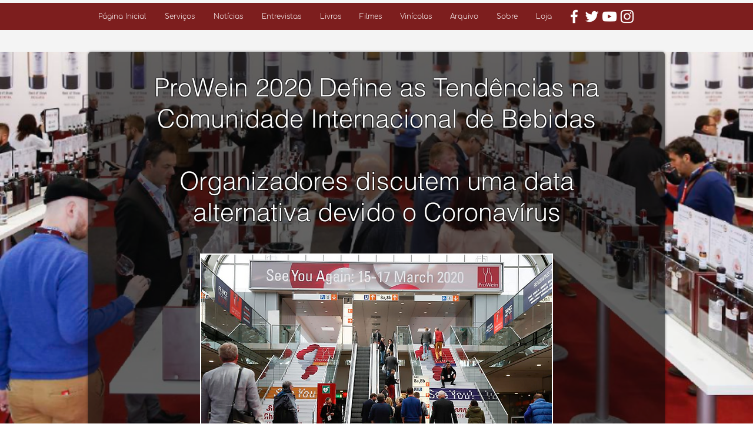

--- FILE ---
content_type: text/html; charset=UTF-8
request_url: https://www.vinhospelomundo.com/prowein-2020
body_size: 201325
content:
<!DOCTYPE html>
<html lang="pt">
<head>
  
  <!-- SEO Tags -->
  <title>PROWEIN 2020 | vinhospelomundo</title>
  <link rel="canonical" href="https://www.vinhospelomundo.com/prowein-2020"/>
  <meta property="og:title" content="PROWEIN 2020 | vinhospelomundo"/>
  <meta property="og:image" content="https://static.wixstatic.com/media/b23b28_0f449b6a437e405abcce7b0a058b71fe~mv2.png/v1/fill/w_818,h_446,al_c/b23b28_0f449b6a437e405abcce7b0a058b71fe~mv2.png"/>
  <meta property="og:image:width" content="818"/>
  <meta property="og:image:height" content="446"/>
  <meta property="og:url" content="https://www.vinhospelomundo.com/prowein-2020"/>
  <meta property="og:site_name" content="vinhospelomundo"/>
  <meta property="og:type" content="website"/>
  <link rel="alternate" href="https://www.vinhospelomundo.com/prowein-2020" hreflang="x-default"/>
  <link rel="alternate" href="https://www.vinhospelomundo.com/prowein-2020" hreflang="pt-br"/>
  <meta name="fb_admins_meta_tag" content="ChicoCineasta"/>
  <meta name="google-site-verification" content="BQ3sHbvF4dc51UTdyjCNMZx9Zt5-E67Z9JP-mUP9mxs"/>
  <meta property="fb:admins" content="ChicoCineasta"/>
  <meta name="twitter:card" content="summary_large_image"/>
  <meta name="twitter:title" content="PROWEIN 2020 | vinhospelomundo"/>
  <meta name="twitter:image" content="https://static.wixstatic.com/media/b23b28_0f449b6a437e405abcce7b0a058b71fe~mv2.png/v1/fill/w_818,h_446,al_c/b23b28_0f449b6a437e405abcce7b0a058b71fe~mv2.png"/>

  
  <meta charset='utf-8'>
  <meta name="viewport" content="width=device-width, initial-scale=1" id="wixDesktopViewport" />
  <meta http-equiv="X-UA-Compatible" content="IE=edge">
  <meta name="generator" content="Wix.com Website Builder"/>

  <link rel="icon" sizes="192x192" href="https://static.wixstatic.com/media/b23b28_4cc9c244e830454c8e82b2be1cc7e199%7Emv2.png/v1/fill/w_192%2Ch_192%2Clg_1%2Cusm_0.66_1.00_0.01/b23b28_4cc9c244e830454c8e82b2be1cc7e199%7Emv2.png" type="image/png"/>
  <link rel="shortcut icon" href="https://static.wixstatic.com/media/b23b28_4cc9c244e830454c8e82b2be1cc7e199%7Emv2.png/v1/fill/w_192%2Ch_192%2Clg_1%2Cusm_0.66_1.00_0.01/b23b28_4cc9c244e830454c8e82b2be1cc7e199%7Emv2.png" type="image/png"/>
  <link rel="apple-touch-icon" href="https://static.wixstatic.com/media/b23b28_4cc9c244e830454c8e82b2be1cc7e199%7Emv2.png/v1/fill/w_180%2Ch_180%2Clg_1%2Cusm_0.66_1.00_0.01/b23b28_4cc9c244e830454c8e82b2be1cc7e199%7Emv2.png" type="image/png"/>

  <!-- Safari Pinned Tab Icon -->
  <!-- <link rel="mask-icon" href="https://static.wixstatic.com/media/b23b28_4cc9c244e830454c8e82b2be1cc7e199%7Emv2.png/v1/fill/w_192%2Ch_192%2Clg_1%2Cusm_0.66_1.00_0.01/b23b28_4cc9c244e830454c8e82b2be1cc7e199%7Emv2.png"> -->

  <!-- Original trials -->
  


  <!-- Segmenter Polyfill -->
  <script>
    if (!window.Intl || !window.Intl.Segmenter) {
      (function() {
        var script = document.createElement('script');
        script.src = 'https://static.parastorage.com/unpkg/@formatjs/intl-segmenter@11.7.10/polyfill.iife.js';
        document.head.appendChild(script);
      })();
    }
  </script>

  <!-- Legacy Polyfills -->
  <script nomodule="" src="https://static.parastorage.com/unpkg/core-js-bundle@3.2.1/minified.js"></script>
  <script nomodule="" src="https://static.parastorage.com/unpkg/focus-within-polyfill@5.0.9/dist/focus-within-polyfill.js"></script>

  <!-- Performance API Polyfills -->
  <script>
  (function () {
    var noop = function noop() {};
    if ("performance" in window === false) {
      window.performance = {};
    }
    window.performance.mark = performance.mark || noop;
    window.performance.measure = performance.measure || noop;
    if ("now" in window.performance === false) {
      var nowOffset = Date.now();
      if (performance.timing && performance.timing.navigationStart) {
        nowOffset = performance.timing.navigationStart;
      }
      window.performance.now = function now() {
        return Date.now() - nowOffset;
      };
    }
  })();
  </script>

  <!-- Globals Definitions -->
  <script>
    (function () {
      var now = Date.now()
      window.initialTimestamps = {
        initialTimestamp: now,
        initialRequestTimestamp: Math.round(performance.timeOrigin ? performance.timeOrigin : now - performance.now())
      }

      window.thunderboltTag = "libs-releases-GA-local"
      window.thunderboltVersion = "1.16470.0"
    })();
  </script>

  <!-- Essential Viewer Model -->
  <script type="application/json" id="wix-essential-viewer-model">{"fleetConfig":{"fleetName":"thunderbolt-seo-renderer","type":"GA","code":0},"mode":{"qa":false,"enableTestApi":false,"debug":false,"ssrIndicator":false,"ssrOnly":false,"siteAssetsFallback":"enable","versionIndicator":false},"componentsLibrariesTopology":[{"artifactId":"editor-elements","namespace":"wixui","url":"https:\/\/static.parastorage.com\/services\/editor-elements\/1.14579.0"},{"artifactId":"editor-elements","namespace":"dsgnsys","url":"https:\/\/static.parastorage.com\/services\/editor-elements\/1.14579.0"}],"siteFeaturesConfigs":{"sessionManager":{"isRunningInDifferentSiteContext":false}},"language":{"userLanguage":"pt"},"siteAssets":{"clientTopology":{"mediaRootUrl":"https:\/\/static.wixstatic.com","staticMediaUrl":"https:\/\/static.wixstatic.com\/media","moduleRepoUrl":"https:\/\/static.parastorage.com\/unpkg","fileRepoUrl":"https:\/\/static.parastorage.com\/services","viewerAppsUrl":"https:\/\/viewer-apps.parastorage.com","viewerAssetsUrl":"https:\/\/viewer-assets.parastorage.com","siteAssetsUrl":"https:\/\/siteassets.parastorage.com","pageJsonServerUrls":["https:\/\/pages.parastorage.com","https:\/\/staticorigin.wixstatic.com","https:\/\/www.vinhospelomundo.com","https:\/\/fallback.wix.com\/wix-html-editor-pages-webapp\/page"],"pathOfTBModulesInFileRepoForFallback":"wix-thunderbolt\/dist\/"}},"siteFeatures":["appMonitoring","assetsLoader","businessLogger","captcha","clickHandlerRegistrar","clientSdk","commonConfig","componentsLoader","componentsRegistry","consentPolicy","cookiesManager","cyclicTabbing","dynamicPages","environmentWixCodeSdk","environment","lightbox","locationWixCodeSdk","mpaNavigation","multilingual","navigationManager","navigationPhases","ooi","pages","panorama","renderer","reporter","routerFetch","router","scrollRestoration","seoWixCodeSdk","seo","sessionManager","siteMembersWixCodeSdk","siteMembers","siteScrollBlocker","siteWixCodeSdk","speculationRules","ssrCache","stores","structureApi","thunderboltInitializer","tpaCommons","translations","usedPlatformApis","warmupData","windowMessageRegistrar","windowWixCodeSdk","wixCustomElementComponent","wixEmbedsApi","componentsReact","platform"],"site":{"externalBaseUrl":"https:\/\/www.vinhospelomundo.com","isSEO":true},"media":{"staticMediaUrl":"https:\/\/static.wixstatic.com\/media","mediaRootUrl":"https:\/\/static.wixstatic.com\/","staticVideoUrl":"https:\/\/video.wixstatic.com\/"},"requestUrl":"https:\/\/www.vinhospelomundo.com\/prowein-2020","rollout":{"siteAssetsVersionsRollout":false,"isDACRollout":0,"isTBRollout":false},"commonConfig":{"brand":"wix","host":"VIEWER","bsi":"","consentPolicy":{},"consentPolicyHeader":{},"siteRevision":"3960","renderingFlow":"NONE","language":"pt","locale":"pt-br"},"interactionSampleRatio":0.01,"dynamicModelUrl":"https:\/\/www.vinhospelomundo.com\/_api\/v2\/dynamicmodel","accessTokensUrl":"https:\/\/www.vinhospelomundo.com\/_api\/v1\/access-tokens","isExcludedFromSecurityExperiments":false,"experiments":{"specs.thunderbolt.hardenFetchAndXHR":true}}</script>
  <script>window.viewerModel = JSON.parse(document.getElementById('wix-essential-viewer-model').textContent)</script>

  <script>
    window.commonConfig = viewerModel.commonConfig
  </script>

  
  <!-- BEGIN handleAccessTokens bundle -->

  <script data-url="https://static.parastorage.com/services/wix-thunderbolt/dist/handleAccessTokens.inline.698ac2a0.bundle.min.js">(()=>{"use strict";function e(e){let{context:o,property:r,value:n,enumerable:i=!0}=e,l=e.get,c=e.set;if(!r||void 0===n&&!l&&!c)return new Error("property and value are required");let a=o||globalThis,s=a?.[r],u={};if(void 0!==n)u.value=n;else{if(l){let e=t(l);e&&(u.get=e)}if(c){let e=t(c);e&&(u.set=e)}}let p={...u,enumerable:i||!1,configurable:!1};void 0!==n&&(p.writable=!1);try{Object.defineProperty(a,r,p)}catch(e){return e instanceof TypeError?s:e}return s}function t(e,t){return"function"==typeof e?e:!0===e?.async&&"function"==typeof e.func?t?async function(t){return e.func(t)}:async function(){return e.func()}:"function"==typeof e?.func?e.func:void 0}try{e({property:"strictDefine",value:e})}catch{}try{e({property:"defineStrictObject",value:r})}catch{}try{e({property:"defineStrictMethod",value:n})}catch{}var o=["toString","toLocaleString","valueOf","constructor","prototype"];function r(t){let{context:n,property:l,propertiesToExclude:c=[],skipPrototype:a=!1,hardenPrototypePropertiesToExclude:s=[]}=t;if(!l)return new Error("property is required");let u=(n||globalThis)[l],p={},f=i(n,l);u&&("object"==typeof u||"function"==typeof u)&&Reflect.ownKeys(u).forEach(t=>{if(!c.includes(t)&&!o.includes(t)){let o=i(u,t);if(o&&(o.writable||o.configurable)){let{value:r,get:n,set:i,enumerable:l=!1}=o,c={};void 0!==r?c.value=r:n?c.get=n:i&&(c.set=i);try{let o=e({context:u,property:t,...c,enumerable:l});p[t]=o}catch(e){if(!(e instanceof TypeError))throw e;try{p[t]=o.value||o.get||o.set}catch{}}}}});let y={originalObject:u,originalProperties:p};if(!a&&void 0!==u?.prototype){let e=r({context:u,property:"prototype",propertiesToExclude:s,skipPrototype:!0});e instanceof Error||(y.originalPrototype=e?.originalObject,y.originalPrototypeProperties=e?.originalProperties)}return e({context:n,property:l,value:u,enumerable:f?.enumerable}),y}function n(t,o){let r=(o||globalThis)[t],n=i(o||globalThis,t);return r&&n&&(n.writable||n.configurable)?(Object.freeze(r),e({context:globalThis,property:t,value:r})):r}function i(e,t){if(e&&t)try{return Reflect.getOwnPropertyDescriptor(e,t)}catch{return}}function l(e){if("string"!=typeof e)return e;try{return decodeURIComponent(e).toLowerCase().trim()}catch{return e.toLowerCase().trim()}}function c(e,t){let o="";if("string"==typeof e)o=e.split("=")[0]?.trim()||"";else{if(!e||"string"!=typeof e.name)return!1;o=e.name}return t.has(l(o)||"")}function a(e,t){let o;return o="string"==typeof e?e.split(";").map(e=>e.trim()).filter(e=>e.length>0):e||[],o.filter(e=>!c(e,t))}var s=null;function u(){return null===s&&(s=typeof Document>"u"?void 0:Object.getOwnPropertyDescriptor(Document.prototype,"cookie")),s}function p(t,o){if(!globalThis?.cookieStore)return;let r=globalThis.cookieStore.get.bind(globalThis.cookieStore),n=globalThis.cookieStore.getAll.bind(globalThis.cookieStore),i=globalThis.cookieStore.set.bind(globalThis.cookieStore),l=globalThis.cookieStore.delete.bind(globalThis.cookieStore);return e({context:globalThis.CookieStore.prototype,property:"get",value:async function(e){return c(("string"==typeof e?e:e.name)||"",t)?null:r.call(this,e)},enumerable:!0}),e({context:globalThis.CookieStore.prototype,property:"getAll",value:async function(){return a(await n.apply(this,Array.from(arguments)),t)},enumerable:!0}),e({context:globalThis.CookieStore.prototype,property:"set",value:async function(){let e=Array.from(arguments);if(!c(1===e.length?e[0].name:e[0],t))return i.apply(this,e);o&&console.warn(o)},enumerable:!0}),e({context:globalThis.CookieStore.prototype,property:"delete",value:async function(){let e=Array.from(arguments);if(!c(1===e.length?e[0].name:e[0],t))return l.apply(this,e)},enumerable:!0}),e({context:globalThis.cookieStore,property:"prototype",value:globalThis.CookieStore.prototype,enumerable:!1}),e({context:globalThis,property:"cookieStore",value:globalThis.cookieStore,enumerable:!0}),{get:r,getAll:n,set:i,delete:l}}var f=["TextEncoder","TextDecoder","XMLHttpRequestEventTarget","EventTarget","URL","JSON","Reflect","Object","Array","Map","Set","WeakMap","WeakSet","Promise","Symbol","Error"],y=["addEventListener","removeEventListener","dispatchEvent","encodeURI","encodeURIComponent","decodeURI","decodeURIComponent"];const d=(e="",t="",o="/")=>`${e}=; ${t?`domain=${t};`:""} max-age=0; path=${o}; expires=Thu, 01 Jan 1970 00:00:01 GMT`,g="client-session-bind",b=[g,"client-binding","svSession","smSession","server-session-bind","wixSession2","wixSession3"].map(e=>e.toLowerCase()),{cookie:h}=function(t,o){let r=new Set(t);return e({context:document,property:"cookie",set:{func:e=>function(e,t,o,r){let n=u(),i=l(t.split(";")[0]||"")||"";[...o].every(e=>!i.startsWith(e.toLowerCase()))&&n?.set?n.set.call(e,t):r&&console.warn(r)}(document,e,r,o)},get:{func:()=>function(e,t){let o=u();if(!o?.get)throw new Error("Cookie descriptor or getter not available");return a(o.get.call(e),t).join("; ")}(document,r)},enumerable:!0}),{cookieStore:p(r,o),cookie:u()}}(b),m="tbReady",v="security_overrideGlobals",{experiments:w,siteFeaturesConfigs:T,accessTokensUrl:S}=window.viewerModel,k=S,x={},E=(()=>{const e=((e,t)=>{try{const o=t?t.get.call(document):document.cookie;return o.split(";").map(e=>e.trim()).filter(t=>t?.startsWith(e))[0]?.split("=")[1]}catch(e){return""}})(g,h);return(()=>{const e=d(g),t=d(g,location.hostname);h.set.call(document,e),h.set.call(document,t)})(),e})();E&&(x["client-binding"]=E);const C=fetch;addEventListener(m,function e(t){const{logger:o}=t.detail;try{window.tb.init({fetch:C,fetchHeaders:x})}catch(e){const t=new Error("TB003");o.meter(`${v}_${t.message}`,{paramsOverrides:{errorType:v,eventString:t.message}}),window?.viewerModel?.mode.debug&&console.error(e)}finally{removeEventListener(m,e)}}),w["specs.thunderbolt.hardenFetchAndXHR"]||(window.fetchDynamicModel=()=>T.sessionManager.isRunningInDifferentSiteContext?Promise.resolve({}):fetch(k,{credentials:"same-origin",headers:x}).then(function(e){if(!e.ok)throw new Error(`[${e.status}]${e.statusText}`);return e.json()}),window.dynamicModelPromise=window.fetchDynamicModel())})();
//# sourceMappingURL=https://static.parastorage.com/services/wix-thunderbolt/dist/handleAccessTokens.inline.698ac2a0.bundle.min.js.map</script>

<!-- END handleAccessTokens bundle -->

<!-- BEGIN overrideGlobals bundle -->

<script data-url="https://static.parastorage.com/services/wix-thunderbolt/dist/overrideGlobals.inline.ec13bfcf.bundle.min.js">(()=>{"use strict";function e(e){let{context:r,property:o,value:n,enumerable:i=!0}=e,c=e.get,a=e.set;if(!o||void 0===n&&!c&&!a)return new Error("property and value are required");let l=r||globalThis,u=l?.[o],s={};if(void 0!==n)s.value=n;else{if(c){let e=t(c);e&&(s.get=e)}if(a){let e=t(a);e&&(s.set=e)}}let p={...s,enumerable:i||!1,configurable:!1};void 0!==n&&(p.writable=!1);try{Object.defineProperty(l,o,p)}catch(e){return e instanceof TypeError?u:e}return u}function t(e,t){return"function"==typeof e?e:!0===e?.async&&"function"==typeof e.func?t?async function(t){return e.func(t)}:async function(){return e.func()}:"function"==typeof e?.func?e.func:void 0}try{e({property:"strictDefine",value:e})}catch{}try{e({property:"defineStrictObject",value:o})}catch{}try{e({property:"defineStrictMethod",value:n})}catch{}var r=["toString","toLocaleString","valueOf","constructor","prototype"];function o(t){let{context:n,property:c,propertiesToExclude:a=[],skipPrototype:l=!1,hardenPrototypePropertiesToExclude:u=[]}=t;if(!c)return new Error("property is required");let s=(n||globalThis)[c],p={},f=i(n,c);s&&("object"==typeof s||"function"==typeof s)&&Reflect.ownKeys(s).forEach(t=>{if(!a.includes(t)&&!r.includes(t)){let r=i(s,t);if(r&&(r.writable||r.configurable)){let{value:o,get:n,set:i,enumerable:c=!1}=r,a={};void 0!==o?a.value=o:n?a.get=n:i&&(a.set=i);try{let r=e({context:s,property:t,...a,enumerable:c});p[t]=r}catch(e){if(!(e instanceof TypeError))throw e;try{p[t]=r.value||r.get||r.set}catch{}}}}});let d={originalObject:s,originalProperties:p};if(!l&&void 0!==s?.prototype){let e=o({context:s,property:"prototype",propertiesToExclude:u,skipPrototype:!0});e instanceof Error||(d.originalPrototype=e?.originalObject,d.originalPrototypeProperties=e?.originalProperties)}return e({context:n,property:c,value:s,enumerable:f?.enumerable}),d}function n(t,r){let o=(r||globalThis)[t],n=i(r||globalThis,t);return o&&n&&(n.writable||n.configurable)?(Object.freeze(o),e({context:globalThis,property:t,value:o})):o}function i(e,t){if(e&&t)try{return Reflect.getOwnPropertyDescriptor(e,t)}catch{return}}function c(e){if("string"!=typeof e)return e;try{return decodeURIComponent(e).toLowerCase().trim()}catch{return e.toLowerCase().trim()}}function a(e,t){return e instanceof Headers?e.forEach((r,o)=>{l(o,t)||e.delete(o)}):Object.keys(e).forEach(r=>{l(r,t)||delete e[r]}),e}function l(e,t){return!t.has(c(e)||"")}function u(e,t){let r=!0,o=function(e){let t,r;if(globalThis.Request&&e instanceof Request)t=e.url;else{if("function"!=typeof e?.toString)throw new Error("Unsupported type for url");t=e.toString()}try{return new URL(t).pathname}catch{return r=t.replace(/#.+/gi,"").split("?").shift(),r.startsWith("/")?r:`/${r}`}}(e),n=c(o);return n&&t.some(e=>n.includes(e))&&(r=!1),r}function s(t,r,o){let n=fetch,i=XMLHttpRequest,c=new Set(r);function s(){let e=new i,r=e.open,n=e.setRequestHeader;return e.open=function(){let n=Array.from(arguments),i=n[1];if(n.length<2||u(i,t))return r.apply(e,n);throw new Error(o||`Request not allowed for path ${i}`)},e.setRequestHeader=function(t,r){l(decodeURIComponent(t),c)&&n.call(e,t,r)},e}return e({property:"fetch",value:function(){let e=function(e,t){return globalThis.Request&&e[0]instanceof Request&&e[0]?.headers?a(e[0].headers,t):e[1]?.headers&&a(e[1].headers,t),e}(arguments,c);return u(arguments[0],t)?n.apply(globalThis,Array.from(e)):new Promise((e,t)=>{t(new Error(o||`Request not allowed for path ${arguments[0]}`))})},enumerable:!0}),e({property:"XMLHttpRequest",value:s,enumerable:!0}),Object.keys(i).forEach(e=>{s[e]=i[e]}),{fetch:n,XMLHttpRequest:i}}var p=["TextEncoder","TextDecoder","XMLHttpRequestEventTarget","EventTarget","URL","JSON","Reflect","Object","Array","Map","Set","WeakMap","WeakSet","Promise","Symbol","Error"],f=["addEventListener","removeEventListener","dispatchEvent","encodeURI","encodeURIComponent","decodeURI","decodeURIComponent"];const d=function(){let t=globalThis.open,r=document.open;function o(e,r,o){let n="string"!=typeof e,i=t.call(window,e,r,o);return n||e&&function(e){return e.startsWith("//")&&/(?:[a-z0-9](?:[a-z0-9-]{0,61}[a-z0-9])?\.)+[a-z0-9][a-z0-9-]{0,61}[a-z0-9]/g.test(`${location.protocol}:${e}`)&&(e=`${location.protocol}${e}`),!e.startsWith("http")||new URL(e).hostname===location.hostname}(e)?{}:i}return e({property:"open",value:o,context:globalThis,enumerable:!0}),e({property:"open",value:function(e,t,n){return e?o(e,t,n):r.call(document,e||"",t||"",n||"")},context:document,enumerable:!0}),{open:t,documentOpen:r}},y=function(){let t=document.createElement,r=Element.prototype.setAttribute,o=Element.prototype.setAttributeNS;return e({property:"createElement",context:document,value:function(n,i){let a=t.call(document,n,i);if("iframe"===c(n)){e({property:"srcdoc",context:a,get:()=>"",set:()=>{console.warn("`srcdoc` is not allowed in iframe elements.")}});let t=function(e,t){"srcdoc"!==e.toLowerCase()?r.call(a,e,t):console.warn("`srcdoc` attribute is not allowed to be set.")},n=function(e,t,r){"srcdoc"!==t.toLowerCase()?o.call(a,e,t,r):console.warn("`srcdoc` attribute is not allowed to be set.")};a.setAttribute=t,a.setAttributeNS=n}return a},enumerable:!0}),{createElement:t,setAttribute:r,setAttributeNS:o}},m=["client-binding"],b=["/_api/v1/access-tokens","/_api/v2/dynamicmodel","/_api/one-app-session-web/v3/businesses"],h=function(){let t=setTimeout,r=setInterval;return o("setTimeout",0,globalThis),o("setInterval",0,globalThis),{setTimeout:t,setInterval:r};function o(t,r,o){let n=o||globalThis,i=n[t];if(!i||"function"!=typeof i)throw new Error(`Function ${t} not found or is not a function`);e({property:t,value:function(){let e=Array.from(arguments);if("string"!=typeof e[r])return i.apply(n,e);console.warn(`Calling ${t} with a String Argument at index ${r} is not allowed`)},context:o,enumerable:!0})}},v=function(){if(navigator&&"serviceWorker"in navigator){let t=navigator.serviceWorker.register;return e({context:navigator.serviceWorker,property:"register",value:function(){console.log("Service worker registration is not allowed")},enumerable:!0}),{register:t}}return{}};performance.mark("overrideGlobals started");const{isExcludedFromSecurityExperiments:g,experiments:w}=window.viewerModel,E=!g&&w["specs.thunderbolt.securityExperiments"];try{d(),E&&y(),w["specs.thunderbolt.hardenFetchAndXHR"]&&E&&s(b,m),v(),(e=>{let t=[],r=[];r=r.concat(["TextEncoder","TextDecoder"]),e&&(r=r.concat(["XMLHttpRequestEventTarget","EventTarget"])),r=r.concat(["URL","JSON"]),e&&(t=t.concat(["addEventListener","removeEventListener"])),t=t.concat(["encodeURI","encodeURIComponent","decodeURI","decodeURIComponent"]),r=r.concat(["String","Number"]),e&&r.push("Object"),r=r.concat(["Reflect"]),t.forEach(e=>{n(e),["addEventListener","removeEventListener"].includes(e)&&n(e,document)}),r.forEach(e=>{o({property:e})})})(E),E&&h()}catch(e){window?.viewerModel?.mode.debug&&console.error(e);const t=new Error("TB006");window.fedops?.reportError(t,"security_overrideGlobals"),window.Sentry?window.Sentry.captureException(t):globalThis.defineStrictProperty("sentryBuffer",[t],window,!1)}performance.mark("overrideGlobals ended")})();
//# sourceMappingURL=https://static.parastorage.com/services/wix-thunderbolt/dist/overrideGlobals.inline.ec13bfcf.bundle.min.js.map</script>

<!-- END overrideGlobals bundle -->


  
  <script>
    window.commonConfig = viewerModel.commonConfig

	
    window.clientSdk = new Proxy({}, {get: (target, prop) => (...args) => window.externalsRegistry.clientSdk.loaded.then(() => window.__clientSdk__[prop](...args))})
    
  </script>

  <!-- Initial CSS -->
  <style data-url="https://static.parastorage.com/services/wix-thunderbolt/dist/main.c00ad876.min.css">@keyframes slide-horizontal-new{0%{transform:translateX(100%)}}@keyframes slide-horizontal-old{80%{opacity:1}to{opacity:0;transform:translateX(-100%)}}@keyframes slide-vertical-new{0%{transform:translateY(-100%)}}@keyframes slide-vertical-old{80%{opacity:1}to{opacity:0;transform:translateY(100%)}}@keyframes out-in-new{0%{opacity:0}}@keyframes out-in-old{to{opacity:0}}:root:active-view-transition{view-transition-name:none}::view-transition{pointer-events:none}:root:active-view-transition::view-transition-new(page-group),:root:active-view-transition::view-transition-old(page-group){animation-duration:.6s;cursor:wait;pointer-events:all}:root:active-view-transition-type(SlideHorizontal)::view-transition-old(page-group){animation:slide-horizontal-old .6s cubic-bezier(.83,0,.17,1) forwards;mix-blend-mode:normal}:root:active-view-transition-type(SlideHorizontal)::view-transition-new(page-group){animation:slide-horizontal-new .6s cubic-bezier(.83,0,.17,1) backwards;mix-blend-mode:normal}:root:active-view-transition-type(SlideVertical)::view-transition-old(page-group){animation:slide-vertical-old .6s cubic-bezier(.83,0,.17,1) forwards;mix-blend-mode:normal}:root:active-view-transition-type(SlideVertical)::view-transition-new(page-group){animation:slide-vertical-new .6s cubic-bezier(.83,0,.17,1) backwards;mix-blend-mode:normal}:root:active-view-transition-type(OutIn)::view-transition-old(page-group){animation:out-in-old .35s cubic-bezier(.64,0,.78,0) forwards}:root:active-view-transition-type(OutIn)::view-transition-new(page-group){animation:out-in-new .35s cubic-bezier(.22,1,.36,1) .35s backwards}@media(prefers-reduced-motion:reduce){::view-transition-group(*),::view-transition-new(*),::view-transition-old(*){animation:none!important}}body,html{background:transparent;border:0;margin:0;outline:0;padding:0;vertical-align:baseline}body{--scrollbar-width:0px;font-family:Arial,Helvetica,sans-serif;font-size:10px}body,html{height:100%}body{overflow-x:auto;overflow-y:scroll}body:not(.responsive) #site-root{min-width:var(--site-width);width:100%}body:not([data-js-loaded]) [data-hide-prejs]{visibility:hidden}wix-interact-element{display:contents}#SITE_CONTAINER{position:relative}:root{--one-unit:1vw;--section-max-width:9999px;--spx-stopper-max:9999px;--spx-stopper-min:0px;--browser-zoom:1}@supports(-webkit-appearance:none) and (stroke-color:transparent){:root{--safari-sticky-fix:opacity;--experimental-safari-sticky-fix:translateZ(0)}}@supports(container-type:inline-size){:root{--one-unit:1cqw}}[id^=oldHoverBox-]{mix-blend-mode:plus-lighter;transition:opacity .5s ease,visibility .5s ease}[data-mesh-id$=inlineContent-gridContainer]:has(>[id^=oldHoverBox-]){isolation:isolate}</style>
<style data-url="https://static.parastorage.com/services/wix-thunderbolt/dist/main.renderer.9cb0985f.min.css">a,abbr,acronym,address,applet,b,big,blockquote,button,caption,center,cite,code,dd,del,dfn,div,dl,dt,em,fieldset,font,footer,form,h1,h2,h3,h4,h5,h6,header,i,iframe,img,ins,kbd,label,legend,li,nav,object,ol,p,pre,q,s,samp,section,small,span,strike,strong,sub,sup,table,tbody,td,tfoot,th,thead,title,tr,tt,u,ul,var{background:transparent;border:0;margin:0;outline:0;padding:0;vertical-align:baseline}input,select,textarea{box-sizing:border-box;font-family:Helvetica,Arial,sans-serif}ol,ul{list-style:none}blockquote,q{quotes:none}ins{text-decoration:none}del{text-decoration:line-through}table{border-collapse:collapse;border-spacing:0}a{cursor:pointer;text-decoration:none}.testStyles{overflow-y:hidden}.reset-button{-webkit-appearance:none;background:none;border:0;color:inherit;font:inherit;line-height:normal;outline:0;overflow:visible;padding:0;-webkit-user-select:none;-moz-user-select:none;-ms-user-select:none}:focus{outline:none}body.device-mobile-optimized:not(.disable-site-overflow){overflow-x:hidden;overflow-y:scroll}body.device-mobile-optimized:not(.responsive) #SITE_CONTAINER{margin-left:auto;margin-right:auto;overflow-x:visible;position:relative;width:320px}body.device-mobile-optimized:not(.responsive):not(.blockSiteScrolling) #SITE_CONTAINER{margin-top:0}body.device-mobile-optimized>*{max-width:100%!important}body.device-mobile-optimized #site-root{overflow-x:hidden;overflow-y:hidden}@supports(overflow:clip){body.device-mobile-optimized #site-root{overflow-x:clip;overflow-y:clip}}body.device-mobile-non-optimized #SITE_CONTAINER #site-root{overflow-x:clip;overflow-y:clip}body.device-mobile-non-optimized.fullScreenMode{background-color:#5f6360}body.device-mobile-non-optimized.fullScreenMode #MOBILE_ACTIONS_MENU,body.device-mobile-non-optimized.fullScreenMode #SITE_BACKGROUND,body.device-mobile-non-optimized.fullScreenMode #site-root,body.fullScreenMode #WIX_ADS{visibility:hidden}body.fullScreenMode{overflow-x:hidden!important;overflow-y:hidden!important}body.fullScreenMode.device-mobile-optimized #TINY_MENU{opacity:0;pointer-events:none}body.fullScreenMode-scrollable.device-mobile-optimized{overflow-x:hidden!important;overflow-y:auto!important}body.fullScreenMode-scrollable.device-mobile-optimized #masterPage,body.fullScreenMode-scrollable.device-mobile-optimized #site-root{overflow-x:hidden!important;overflow-y:hidden!important}body.fullScreenMode-scrollable.device-mobile-optimized #SITE_BACKGROUND,body.fullScreenMode-scrollable.device-mobile-optimized #masterPage{height:auto!important}body.fullScreenMode-scrollable.device-mobile-optimized #masterPage.mesh-layout{height:0!important}body.blockSiteScrolling,body.siteScrollingBlocked{position:fixed;width:100%}body.blockSiteScrolling #SITE_CONTAINER{margin-top:calc(var(--blocked-site-scroll-margin-top)*-1)}#site-root{margin:0 auto;min-height:100%;position:relative;top:var(--wix-ads-height)}#site-root img:not([src]){visibility:hidden}#site-root svg img:not([src]){visibility:visible}.auto-generated-link{color:inherit}#SCROLL_TO_BOTTOM,#SCROLL_TO_TOP{height:0}.has-click-trigger{cursor:pointer}.fullScreenOverlay{bottom:0;display:flex;justify-content:center;left:0;overflow-y:hidden;position:fixed;right:0;top:-60px;z-index:1005}.fullScreenOverlay>.fullScreenOverlayContent{bottom:0;left:0;margin:0 auto;overflow:hidden;position:absolute;right:0;top:60px;transform:translateZ(0)}[data-mesh-id$=centeredContent],[data-mesh-id$=form],[data-mesh-id$=inlineContent]{pointer-events:none;position:relative}[data-mesh-id$=-gridWrapper],[data-mesh-id$=-rotated-wrapper]{pointer-events:none}[data-mesh-id$=-gridContainer]>*,[data-mesh-id$=-rotated-wrapper]>*,[data-mesh-id$=inlineContent]>:not([data-mesh-id$=-gridContainer]){pointer-events:auto}.device-mobile-optimized #masterPage.mesh-layout #SOSP_CONTAINER_CUSTOM_ID{grid-area:2/1/3/2;-ms-grid-row:2;position:relative}#masterPage.mesh-layout{-ms-grid-rows:max-content max-content min-content max-content;-ms-grid-columns:100%;align-items:start;display:-ms-grid;display:grid;grid-template-columns:100%;grid-template-rows:max-content max-content min-content max-content;justify-content:stretch}#masterPage.mesh-layout #PAGES_CONTAINER,#masterPage.mesh-layout #SITE_FOOTER-placeholder,#masterPage.mesh-layout #SITE_FOOTER_WRAPPER,#masterPage.mesh-layout #SITE_HEADER-placeholder,#masterPage.mesh-layout #SITE_HEADER_WRAPPER,#masterPage.mesh-layout #SOSP_CONTAINER_CUSTOM_ID[data-state~=mobileView],#masterPage.mesh-layout #soapAfterPagesContainer,#masterPage.mesh-layout #soapBeforePagesContainer{-ms-grid-row-align:start;-ms-grid-column-align:start;-ms-grid-column:1}#masterPage.mesh-layout #SITE_HEADER-placeholder,#masterPage.mesh-layout #SITE_HEADER_WRAPPER{grid-area:1/1/2/2;-ms-grid-row:1}#masterPage.mesh-layout #PAGES_CONTAINER,#masterPage.mesh-layout #soapAfterPagesContainer,#masterPage.mesh-layout #soapBeforePagesContainer{grid-area:3/1/4/2;-ms-grid-row:3}#masterPage.mesh-layout #soapAfterPagesContainer,#masterPage.mesh-layout #soapBeforePagesContainer{width:100%}#masterPage.mesh-layout #PAGES_CONTAINER{align-self:stretch}#masterPage.mesh-layout main#PAGES_CONTAINER{display:block}#masterPage.mesh-layout #SITE_FOOTER-placeholder,#masterPage.mesh-layout #SITE_FOOTER_WRAPPER{grid-area:4/1/5/2;-ms-grid-row:4}#masterPage.mesh-layout #SITE_PAGES,#masterPage.mesh-layout [data-mesh-id=PAGES_CONTAINERcenteredContent],#masterPage.mesh-layout [data-mesh-id=PAGES_CONTAINERinlineContent]{height:100%}#masterPage.mesh-layout.desktop>*{width:100%}#masterPage.mesh-layout #PAGES_CONTAINER,#masterPage.mesh-layout #SITE_FOOTER,#masterPage.mesh-layout #SITE_FOOTER_WRAPPER,#masterPage.mesh-layout #SITE_HEADER,#masterPage.mesh-layout #SITE_HEADER_WRAPPER,#masterPage.mesh-layout #SITE_PAGES,#masterPage.mesh-layout #masterPageinlineContent{position:relative}#masterPage.mesh-layout #SITE_HEADER{grid-area:1/1/2/2}#masterPage.mesh-layout #SITE_FOOTER{grid-area:4/1/5/2}#masterPage.mesh-layout.overflow-x-clip #SITE_FOOTER,#masterPage.mesh-layout.overflow-x-clip #SITE_HEADER{overflow-x:clip}[data-z-counter]{z-index:0}[data-z-counter="0"]{z-index:auto}.wixSiteProperties{-webkit-font-smoothing:antialiased;-moz-osx-font-smoothing:grayscale}:root{--wst-button-color-fill-primary:rgb(var(--color_48));--wst-button-color-border-primary:rgb(var(--color_49));--wst-button-color-text-primary:rgb(var(--color_50));--wst-button-color-fill-primary-hover:rgb(var(--color_51));--wst-button-color-border-primary-hover:rgb(var(--color_52));--wst-button-color-text-primary-hover:rgb(var(--color_53));--wst-button-color-fill-primary-disabled:rgb(var(--color_54));--wst-button-color-border-primary-disabled:rgb(var(--color_55));--wst-button-color-text-primary-disabled:rgb(var(--color_56));--wst-button-color-fill-secondary:rgb(var(--color_57));--wst-button-color-border-secondary:rgb(var(--color_58));--wst-button-color-text-secondary:rgb(var(--color_59));--wst-button-color-fill-secondary-hover:rgb(var(--color_60));--wst-button-color-border-secondary-hover:rgb(var(--color_61));--wst-button-color-text-secondary-hover:rgb(var(--color_62));--wst-button-color-fill-secondary-disabled:rgb(var(--color_63));--wst-button-color-border-secondary-disabled:rgb(var(--color_64));--wst-button-color-text-secondary-disabled:rgb(var(--color_65));--wst-color-fill-base-1:rgb(var(--color_36));--wst-color-fill-base-2:rgb(var(--color_37));--wst-color-fill-base-shade-1:rgb(var(--color_38));--wst-color-fill-base-shade-2:rgb(var(--color_39));--wst-color-fill-base-shade-3:rgb(var(--color_40));--wst-color-fill-accent-1:rgb(var(--color_41));--wst-color-fill-accent-2:rgb(var(--color_42));--wst-color-fill-accent-3:rgb(var(--color_43));--wst-color-fill-accent-4:rgb(var(--color_44));--wst-color-fill-background-primary:rgb(var(--color_11));--wst-color-fill-background-secondary:rgb(var(--color_12));--wst-color-text-primary:rgb(var(--color_15));--wst-color-text-secondary:rgb(var(--color_14));--wst-color-action:rgb(var(--color_18));--wst-color-disabled:rgb(var(--color_39));--wst-color-title:rgb(var(--color_45));--wst-color-subtitle:rgb(var(--color_46));--wst-color-line:rgb(var(--color_47));--wst-font-style-h2:var(--font_2);--wst-font-style-h3:var(--font_3);--wst-font-style-h4:var(--font_4);--wst-font-style-h5:var(--font_5);--wst-font-style-h6:var(--font_6);--wst-font-style-body-large:var(--font_7);--wst-font-style-body-medium:var(--font_8);--wst-font-style-body-small:var(--font_9);--wst-font-style-body-x-small:var(--font_10);--wst-color-custom-1:rgb(var(--color_13));--wst-color-custom-2:rgb(var(--color_16));--wst-color-custom-3:rgb(var(--color_17));--wst-color-custom-4:rgb(var(--color_19));--wst-color-custom-5:rgb(var(--color_20));--wst-color-custom-6:rgb(var(--color_21));--wst-color-custom-7:rgb(var(--color_22));--wst-color-custom-8:rgb(var(--color_23));--wst-color-custom-9:rgb(var(--color_24));--wst-color-custom-10:rgb(var(--color_25));--wst-color-custom-11:rgb(var(--color_26));--wst-color-custom-12:rgb(var(--color_27));--wst-color-custom-13:rgb(var(--color_28));--wst-color-custom-14:rgb(var(--color_29));--wst-color-custom-15:rgb(var(--color_30));--wst-color-custom-16:rgb(var(--color_31));--wst-color-custom-17:rgb(var(--color_32));--wst-color-custom-18:rgb(var(--color_33));--wst-color-custom-19:rgb(var(--color_34));--wst-color-custom-20:rgb(var(--color_35))}.wix-presets-wrapper{display:contents}</style>

  <meta name="format-detection" content="telephone=no">
  <meta name="skype_toolbar" content="skype_toolbar_parser_compatible">
  
  

  

  

  <!-- head performance data start -->
  
  <!-- head performance data end -->
  

    

    

    
<style data-href="https://static.parastorage.com/services/editor-elements-library/dist/thunderbolt/rb_wixui.thunderbolt[WPhoto_RoundPhoto].6daea16d.min.css">.nTOEE9{height:100%;overflow:hidden;position:relative;width:100%}.nTOEE9.sqUyGm:hover{cursor:url([data-uri]),auto}.nTOEE9.C_JY0G:hover{cursor:url([data-uri]),auto}.RZQnmg{background-color:rgb(var(--color_11));border-radius:50%;bottom:12px;height:40px;opacity:0;pointer-events:none;position:absolute;right:12px;width:40px}.RZQnmg path{fill:rgb(var(--color_15))}.RZQnmg:focus{cursor:auto;opacity:1;pointer-events:auto}.Tj01hh,.jhxvbR{display:block;height:100%;width:100%}.jhxvbR img{max-width:var(--wix-img-max-width,100%)}.jhxvbR[data-animate-blur] img{filter:blur(9px);transition:filter .8s ease-in}.jhxvbR[data-animate-blur] img[data-load-done]{filter:none}.rYiAuL{cursor:pointer}.gSXewE{height:0;left:0;overflow:hidden;top:0;width:0}.OJQ_3L,.gSXewE{position:absolute}.OJQ_3L{background-color:rgb(var(--color_11));border-radius:300px;bottom:0;cursor:pointer;height:40px;margin:16px 16px;opacity:0;pointer-events:none;right:0;width:40px}.OJQ_3L path{fill:rgb(var(--color_12))}.OJQ_3L:focus{cursor:auto;opacity:1;pointer-events:auto}.MVY5Lo{box-sizing:border-box;height:100%;width:100%}.NM_OGj{min-height:var(--image-min-height);min-width:var(--image-min-width)}.NM_OGj img,img.NM_OGj{filter:var(--filter-effect-svg-url);-webkit-mask-image:var(--mask-image,none);mask-image:var(--mask-image,none);-webkit-mask-position:var(--mask-position,0);mask-position:var(--mask-position,0);-webkit-mask-repeat:var(--mask-repeat,no-repeat);mask-repeat:var(--mask-repeat,no-repeat);-webkit-mask-size:var(--mask-size,100% 100%);mask-size:var(--mask-size,100% 100%);-o-object-position:var(--object-position);object-position:var(--object-position)}.v__F4U .MVY5Lo{background-color:rgba(var(--brd,var(--color_11,color_11)),var(--alpha-brd,1));border-color:rgba(var(--brd,var(--color_11,color_11)),var(--alpha-brd,1));border-radius:var(--rd,5px);border-style:solid;border-width:var(--brw,2px);box-shadow:var(--shd,0 1px 3px rgba(0,0,0,.5));display:block;height:100%;overflow:hidden}.v__F4U .NM_OGj{border-radius:calc(var(--sizeRd, var(--rd, 5px)) - var(--sizeBrw, var(--brw, 2px)));overflow:hidden}</style>
<style data-href="https://static.parastorage.com/services/editor-elements-library/dist/thunderbolt/rb_wixui.thunderbolt_bootstrap.a1b00b19.min.css">.cwL6XW{cursor:pointer}.sNF2R0{opacity:0}.hLoBV3{transition:opacity var(--transition-duration) cubic-bezier(.37,0,.63,1)}.Rdf41z,.hLoBV3{opacity:1}.ftlZWo{transition:opacity var(--transition-duration) cubic-bezier(.37,0,.63,1)}.ATGlOr,.ftlZWo{opacity:0}.KQSXD0{transition:opacity var(--transition-duration) cubic-bezier(.64,0,.78,0)}.KQSXD0,.pagQKE{opacity:1}._6zG5H{opacity:0;transition:opacity var(--transition-duration) cubic-bezier(.22,1,.36,1)}.BB49uC{transform:translateX(100%)}.j9xE1V{transition:transform var(--transition-duration) cubic-bezier(.87,0,.13,1)}.ICs7Rs,.j9xE1V{transform:translateX(0)}.DxijZJ{transition:transform var(--transition-duration) cubic-bezier(.87,0,.13,1)}.B5kjYq,.DxijZJ{transform:translateX(-100%)}.cJijIV{transition:transform var(--transition-duration) cubic-bezier(.87,0,.13,1)}.cJijIV,.hOxaWM{transform:translateX(0)}.T9p3fN{transform:translateX(100%);transition:transform var(--transition-duration) cubic-bezier(.87,0,.13,1)}.qDxYJm{transform:translateY(100%)}.aA9V0P{transition:transform var(--transition-duration) cubic-bezier(.87,0,.13,1)}.YPXPAS,.aA9V0P{transform:translateY(0)}.Xf2zsA{transition:transform var(--transition-duration) cubic-bezier(.87,0,.13,1)}.Xf2zsA,.y7Kt7s{transform:translateY(-100%)}.EeUgMu{transition:transform var(--transition-duration) cubic-bezier(.87,0,.13,1)}.EeUgMu,.fdHrtm{transform:translateY(0)}.WIFaG4{transform:translateY(100%);transition:transform var(--transition-duration) cubic-bezier(.87,0,.13,1)}body:not(.responsive) .JsJXaX{overflow-x:clip}:root:active-view-transition .JsJXaX{view-transition-name:page-group}.AnQkDU{display:grid;grid-template-columns:1fr;grid-template-rows:1fr;height:100%}.AnQkDU>div{align-self:stretch!important;grid-area:1/1/2/2;justify-self:stretch!important}.StylableButton2545352419__root{-archetype:box;border:none;box-sizing:border-box;cursor:pointer;display:block;height:100%;min-height:10px;min-width:10px;padding:0;touch-action:manipulation;width:100%}.StylableButton2545352419__root[disabled]{pointer-events:none}.StylableButton2545352419__root:not(:hover):not([disabled]).StylableButton2545352419--hasBackgroundColor{background-color:var(--corvid-background-color)!important}.StylableButton2545352419__root:hover:not([disabled]).StylableButton2545352419--hasHoverBackgroundColor{background-color:var(--corvid-hover-background-color)!important}.StylableButton2545352419__root:not(:hover)[disabled].StylableButton2545352419--hasDisabledBackgroundColor{background-color:var(--corvid-disabled-background-color)!important}.StylableButton2545352419__root:not(:hover):not([disabled]).StylableButton2545352419--hasBorderColor{border-color:var(--corvid-border-color)!important}.StylableButton2545352419__root:hover:not([disabled]).StylableButton2545352419--hasHoverBorderColor{border-color:var(--corvid-hover-border-color)!important}.StylableButton2545352419__root:not(:hover)[disabled].StylableButton2545352419--hasDisabledBorderColor{border-color:var(--corvid-disabled-border-color)!important}.StylableButton2545352419__root.StylableButton2545352419--hasBorderRadius{border-radius:var(--corvid-border-radius)!important}.StylableButton2545352419__root.StylableButton2545352419--hasBorderWidth{border-width:var(--corvid-border-width)!important}.StylableButton2545352419__root:not(:hover):not([disabled]).StylableButton2545352419--hasColor,.StylableButton2545352419__root:not(:hover):not([disabled]).StylableButton2545352419--hasColor .StylableButton2545352419__label{color:var(--corvid-color)!important}.StylableButton2545352419__root:hover:not([disabled]).StylableButton2545352419--hasHoverColor,.StylableButton2545352419__root:hover:not([disabled]).StylableButton2545352419--hasHoverColor .StylableButton2545352419__label{color:var(--corvid-hover-color)!important}.StylableButton2545352419__root:not(:hover)[disabled].StylableButton2545352419--hasDisabledColor,.StylableButton2545352419__root:not(:hover)[disabled].StylableButton2545352419--hasDisabledColor .StylableButton2545352419__label{color:var(--corvid-disabled-color)!important}.StylableButton2545352419__link{-archetype:box;box-sizing:border-box;color:#000;text-decoration:none}.StylableButton2545352419__container{align-items:center;display:flex;flex-basis:auto;flex-direction:row;flex-grow:1;height:100%;justify-content:center;overflow:hidden;transition:all .2s ease,visibility 0s;width:100%}.StylableButton2545352419__label{-archetype:text;-controller-part-type:LayoutChildDisplayDropdown,LayoutFlexChildSpacing(first);max-width:100%;min-width:1.8em;overflow:hidden;text-align:center;text-overflow:ellipsis;transition:inherit;white-space:nowrap}.StylableButton2545352419__root.StylableButton2545352419--isMaxContent .StylableButton2545352419__label{text-overflow:unset}.StylableButton2545352419__root.StylableButton2545352419--isWrapText .StylableButton2545352419__label{min-width:10px;overflow-wrap:break-word;white-space:break-spaces;word-break:break-word}.StylableButton2545352419__icon{-archetype:icon;-controller-part-type:LayoutChildDisplayDropdown,LayoutFlexChildSpacing(last);flex-shrink:0;height:50px;min-width:1px;transition:inherit}.StylableButton2545352419__icon.StylableButton2545352419--override{display:block!important}.StylableButton2545352419__icon svg,.StylableButton2545352419__icon>span{display:flex;height:inherit;width:inherit}.StylableButton2545352419__root:not(:hover):not([disalbed]).StylableButton2545352419--hasIconColor .StylableButton2545352419__icon svg{fill:var(--corvid-icon-color)!important;stroke:var(--corvid-icon-color)!important}.StylableButton2545352419__root:hover:not([disabled]).StylableButton2545352419--hasHoverIconColor .StylableButton2545352419__icon svg{fill:var(--corvid-hover-icon-color)!important;stroke:var(--corvid-hover-icon-color)!important}.StylableButton2545352419__root:not(:hover)[disabled].StylableButton2545352419--hasDisabledIconColor .StylableButton2545352419__icon svg{fill:var(--corvid-disabled-icon-color)!important;stroke:var(--corvid-disabled-icon-color)!important}.aeyn4z{bottom:0;left:0;position:absolute;right:0;top:0}.qQrFOK{cursor:pointer}.VDJedC{-webkit-tap-highlight-color:rgba(0,0,0,0);fill:var(--corvid-fill-color,var(--fill));fill-opacity:var(--fill-opacity);stroke:var(--corvid-stroke-color,var(--stroke));stroke-opacity:var(--stroke-opacity);stroke-width:var(--stroke-width);filter:var(--drop-shadow,none);opacity:var(--opacity);transform:var(--flip)}.VDJedC,.VDJedC svg{bottom:0;left:0;position:absolute;right:0;top:0}.VDJedC svg{height:var(--svg-calculated-height,100%);margin:auto;padding:var(--svg-calculated-padding,0);width:var(--svg-calculated-width,100%)}.VDJedC svg:not([data-type=ugc]){overflow:visible}.l4CAhn *{vector-effect:non-scaling-stroke}.Z_l5lU{-webkit-text-size-adjust:100%;-moz-text-size-adjust:100%;text-size-adjust:100%}ol.font_100,ul.font_100{color:#080808;font-family:"Arial, Helvetica, sans-serif",serif;font-size:10px;font-style:normal;font-variant:normal;font-weight:400;letter-spacing:normal;line-height:normal;margin:0;text-decoration:none}ol.font_100 li,ul.font_100 li{margin-bottom:12px}ol.wix-list-text-align,ul.wix-list-text-align{list-style-position:inside}ol.wix-list-text-align h1,ol.wix-list-text-align h2,ol.wix-list-text-align h3,ol.wix-list-text-align h4,ol.wix-list-text-align h5,ol.wix-list-text-align h6,ol.wix-list-text-align p,ul.wix-list-text-align h1,ul.wix-list-text-align h2,ul.wix-list-text-align h3,ul.wix-list-text-align h4,ul.wix-list-text-align h5,ul.wix-list-text-align h6,ul.wix-list-text-align p{display:inline}.HQSswv{cursor:pointer}.yi6otz{clip:rect(0 0 0 0);border:0;height:1px;margin:-1px;overflow:hidden;padding:0;position:absolute;width:1px}.zQ9jDz [data-attr-richtext-marker=true]{display:block}.zQ9jDz [data-attr-richtext-marker=true] table{border-collapse:collapse;margin:15px 0;width:100%}.zQ9jDz [data-attr-richtext-marker=true] table td{padding:12px;position:relative}.zQ9jDz [data-attr-richtext-marker=true] table td:after{border-bottom:1px solid currentColor;border-left:1px solid currentColor;bottom:0;content:"";left:0;opacity:.2;position:absolute;right:0;top:0}.zQ9jDz [data-attr-richtext-marker=true] table tr td:last-child:after{border-right:1px solid currentColor}.zQ9jDz [data-attr-richtext-marker=true] table tr:first-child td:after{border-top:1px solid currentColor}@supports(-webkit-appearance:none) and (stroke-color:transparent){.qvSjx3>*>:first-child{vertical-align:top}}@supports(-webkit-touch-callout:none){.qvSjx3>*>:first-child{vertical-align:top}}.LkZBpT :is(p,h1,h2,h3,h4,h5,h6,ul,ol,span[data-attr-richtext-marker],blockquote,div) [class$=rich-text__text],.LkZBpT :is(p,h1,h2,h3,h4,h5,h6,ul,ol,span[data-attr-richtext-marker],blockquote,div)[class$=rich-text__text]{color:var(--corvid-color,currentColor)}.LkZBpT :is(p,h1,h2,h3,h4,h5,h6,ul,ol,span[data-attr-richtext-marker],blockquote,div) span[style*=color]{color:var(--corvid-color,currentColor)!important}.Kbom4H{direction:var(--text-direction);min-height:var(--min-height);min-width:var(--min-width)}.Kbom4H .upNqi2{word-wrap:break-word;height:100%;overflow-wrap:break-word;position:relative;width:100%}.Kbom4H .upNqi2 ul{list-style:disc inside}.Kbom4H .upNqi2 li{margin-bottom:12px}.MMl86N blockquote,.MMl86N div,.MMl86N h1,.MMl86N h2,.MMl86N h3,.MMl86N h4,.MMl86N h5,.MMl86N h6,.MMl86N p{letter-spacing:normal;line-height:normal}.gYHZuN{min-height:var(--min-height);min-width:var(--min-width)}.gYHZuN .upNqi2{word-wrap:break-word;height:100%;overflow-wrap:break-word;position:relative;width:100%}.gYHZuN .upNqi2 ol,.gYHZuN .upNqi2 ul{letter-spacing:normal;line-height:normal;margin-inline-start:.5em;padding-inline-start:1.3em}.gYHZuN .upNqi2 ul{list-style-type:disc}.gYHZuN .upNqi2 ol{list-style-type:decimal}.gYHZuN .upNqi2 ol ul,.gYHZuN .upNqi2 ul ul{line-height:normal;list-style-type:circle}.gYHZuN .upNqi2 ol ol ul,.gYHZuN .upNqi2 ol ul ul,.gYHZuN .upNqi2 ul ol ul,.gYHZuN .upNqi2 ul ul ul{line-height:normal;list-style-type:square}.gYHZuN .upNqi2 li{font-style:inherit;font-weight:inherit;letter-spacing:normal;line-height:inherit}.gYHZuN .upNqi2 h1,.gYHZuN .upNqi2 h2,.gYHZuN .upNqi2 h3,.gYHZuN .upNqi2 h4,.gYHZuN .upNqi2 h5,.gYHZuN .upNqi2 h6,.gYHZuN .upNqi2 p{letter-spacing:normal;line-height:normal;margin-block:0;margin:0}.gYHZuN .upNqi2 a{color:inherit}.MMl86N,.ku3DBC{word-wrap:break-word;direction:var(--text-direction);min-height:var(--min-height);min-width:var(--min-width);mix-blend-mode:var(--blendMode,normal);overflow-wrap:break-word;pointer-events:none;text-align:start;text-shadow:var(--textOutline,0 0 transparent),var(--textShadow,0 0 transparent);text-transform:var(--textTransform,"none")}.MMl86N>*,.ku3DBC>*{pointer-events:auto}.MMl86N li,.ku3DBC li{font-style:inherit;font-weight:inherit;letter-spacing:normal;line-height:inherit}.MMl86N ol,.MMl86N ul,.ku3DBC ol,.ku3DBC ul{letter-spacing:normal;line-height:normal;margin-inline-end:0;margin-inline-start:.5em}.MMl86N:not(.Vq6kJx) ol,.MMl86N:not(.Vq6kJx) ul,.ku3DBC:not(.Vq6kJx) ol,.ku3DBC:not(.Vq6kJx) ul{padding-inline-end:0;padding-inline-start:1.3em}.MMl86N ul,.ku3DBC ul{list-style-type:disc}.MMl86N ol,.ku3DBC ol{list-style-type:decimal}.MMl86N ol ul,.MMl86N ul ul,.ku3DBC ol ul,.ku3DBC ul ul{list-style-type:circle}.MMl86N ol ol ul,.MMl86N ol ul ul,.MMl86N ul ol ul,.MMl86N ul ul ul,.ku3DBC ol ol ul,.ku3DBC ol ul ul,.ku3DBC ul ol ul,.ku3DBC ul ul ul{list-style-type:square}.MMl86N blockquote,.MMl86N div,.MMl86N h1,.MMl86N h2,.MMl86N h3,.MMl86N h4,.MMl86N h5,.MMl86N h6,.MMl86N p,.ku3DBC blockquote,.ku3DBC div,.ku3DBC h1,.ku3DBC h2,.ku3DBC h3,.ku3DBC h4,.ku3DBC h5,.ku3DBC h6,.ku3DBC p{margin-block:0;margin:0}.MMl86N a,.ku3DBC a{color:inherit}.Vq6kJx li{margin-inline-end:0;margin-inline-start:1.3em}.Vd6aQZ{overflow:hidden;padding:0;pointer-events:none;white-space:nowrap}.mHZSwn{display:none}.lvxhkV{bottom:0;left:0;position:absolute;right:0;top:0;width:100%}.QJjwEo{transform:translateY(-100%);transition:.2s ease-in}.kdBXfh{transition:.2s}.MP52zt{opacity:0;transition:.2s ease-in}.MP52zt.Bhu9m5{z-index:-1!important}.LVP8Wf{opacity:1;transition:.2s}.VrZrC0{height:auto}.VrZrC0,.cKxVkc{position:relative;width:100%}:host(:not(.device-mobile-optimized)) .vlM3HR,body:not(.device-mobile-optimized) .vlM3HR{margin-left:calc((100% - var(--site-width))/2);width:var(--site-width)}.AT7o0U[data-focuscycled=active]{outline:1px solid transparent}.AT7o0U[data-focuscycled=active]:not(:focus-within){outline:2px solid transparent;transition:outline .01s ease}.AT7o0U .vlM3HR{bottom:0;left:0;position:absolute;right:0;top:0}.Tj01hh,.jhxvbR{display:block;height:100%;width:100%}.jhxvbR img{max-width:var(--wix-img-max-width,100%)}.jhxvbR[data-animate-blur] img{filter:blur(9px);transition:filter .8s ease-in}.jhxvbR[data-animate-blur] img[data-load-done]{filter:none}.WzbAF8{direction:var(--direction)}.WzbAF8 .mpGTIt .O6KwRn{display:var(--item-display);height:var(--item-size);margin-block:var(--item-margin-block);margin-inline:var(--item-margin-inline);width:var(--item-size)}.WzbAF8 .mpGTIt .O6KwRn:last-child{margin-block:0;margin-inline:0}.WzbAF8 .mpGTIt .O6KwRn .oRtuWN{display:block}.WzbAF8 .mpGTIt .O6KwRn .oRtuWN .YaS0jR{height:var(--item-size);width:var(--item-size)}.WzbAF8 .mpGTIt{height:100%;position:absolute;white-space:nowrap;width:100%}:host(.device-mobile-optimized) .WzbAF8 .mpGTIt,body.device-mobile-optimized .WzbAF8 .mpGTIt{white-space:normal}.big2ZD{display:grid;grid-template-columns:1fr;grid-template-rows:1fr;height:calc(100% - var(--wix-ads-height));left:0;margin-top:var(--wix-ads-height);position:fixed;top:0;width:100%}.SHHiV9,.big2ZD{pointer-events:none;z-index:var(--pinned-layer-in-container,var(--above-all-in-container))}</style>
<style data-href="https://static.parastorage.com/services/editor-elements-library/dist/thunderbolt/rb_wixui.thunderbolt_bootstrap-classic.72e6a2a3.min.css">.PlZyDq{touch-action:manipulation}.uDW_Qe{align-items:center;box-sizing:border-box;display:flex;justify-content:var(--label-align);min-width:100%;text-align:initial;width:-moz-max-content;width:max-content}.uDW_Qe:before{max-width:var(--margin-start,0)}.uDW_Qe:after,.uDW_Qe:before{align-self:stretch;content:"";flex-grow:1}.uDW_Qe:after{max-width:var(--margin-end,0)}.FubTgk{height:100%}.FubTgk .uDW_Qe{border-radius:var(--corvid-border-radius,var(--rd,0));bottom:0;box-shadow:var(--shd,0 1px 4px rgba(0,0,0,.6));left:0;position:absolute;right:0;top:0;transition:var(--trans1,border-color .4s ease 0s,background-color .4s ease 0s)}.FubTgk .uDW_Qe:link,.FubTgk .uDW_Qe:visited{border-color:transparent}.FubTgk .l7_2fn{color:var(--corvid-color,rgb(var(--txt,var(--color_15,color_15))));font:var(--fnt,var(--font_5));margin:0;position:relative;transition:var(--trans2,color .4s ease 0s);white-space:nowrap}.FubTgk[aria-disabled=false] .uDW_Qe{background-color:var(--corvid-background-color,rgba(var(--bg,var(--color_17,color_17)),var(--alpha-bg,1)));border:solid var(--corvid-border-color,rgba(var(--brd,var(--color_15,color_15)),var(--alpha-brd,1))) var(--corvid-border-width,var(--brw,0));cursor:pointer!important}:host(.device-mobile-optimized) .FubTgk[aria-disabled=false]:active .uDW_Qe,body.device-mobile-optimized .FubTgk[aria-disabled=false]:active .uDW_Qe{background-color:var(--corvid-hover-background-color,rgba(var(--bgh,var(--color_18,color_18)),var(--alpha-bgh,1)));border-color:var(--corvid-hover-border-color,rgba(var(--brdh,var(--color_15,color_15)),var(--alpha-brdh,1)))}:host(.device-mobile-optimized) .FubTgk[aria-disabled=false]:active .l7_2fn,body.device-mobile-optimized .FubTgk[aria-disabled=false]:active .l7_2fn{color:var(--corvid-hover-color,rgb(var(--txth,var(--color_15,color_15))))}:host(:not(.device-mobile-optimized)) .FubTgk[aria-disabled=false]:hover .uDW_Qe,body:not(.device-mobile-optimized) .FubTgk[aria-disabled=false]:hover .uDW_Qe{background-color:var(--corvid-hover-background-color,rgba(var(--bgh,var(--color_18,color_18)),var(--alpha-bgh,1)));border-color:var(--corvid-hover-border-color,rgba(var(--brdh,var(--color_15,color_15)),var(--alpha-brdh,1)))}:host(:not(.device-mobile-optimized)) .FubTgk[aria-disabled=false]:hover .l7_2fn,body:not(.device-mobile-optimized) .FubTgk[aria-disabled=false]:hover .l7_2fn{color:var(--corvid-hover-color,rgb(var(--txth,var(--color_15,color_15))))}.FubTgk[aria-disabled=true] .uDW_Qe{background-color:var(--corvid-disabled-background-color,rgba(var(--bgd,204,204,204),var(--alpha-bgd,1)));border-color:var(--corvid-disabled-border-color,rgba(var(--brdd,204,204,204),var(--alpha-brdd,1)));border-style:solid;border-width:var(--corvid-border-width,var(--brw,0))}.FubTgk[aria-disabled=true] .l7_2fn{color:var(--corvid-disabled-color,rgb(var(--txtd,255,255,255)))}.uUxqWY{align-items:center;box-sizing:border-box;display:flex;justify-content:var(--label-align);min-width:100%;text-align:initial;width:-moz-max-content;width:max-content}.uUxqWY:before{max-width:var(--margin-start,0)}.uUxqWY:after,.uUxqWY:before{align-self:stretch;content:"";flex-grow:1}.uUxqWY:after{max-width:var(--margin-end,0)}.Vq4wYb[aria-disabled=false] .uUxqWY{cursor:pointer}:host(.device-mobile-optimized) .Vq4wYb[aria-disabled=false]:active .wJVzSK,body.device-mobile-optimized .Vq4wYb[aria-disabled=false]:active .wJVzSK{color:var(--corvid-hover-color,rgb(var(--txth,var(--color_15,color_15))));transition:var(--trans,color .4s ease 0s)}:host(:not(.device-mobile-optimized)) .Vq4wYb[aria-disabled=false]:hover .wJVzSK,body:not(.device-mobile-optimized) .Vq4wYb[aria-disabled=false]:hover .wJVzSK{color:var(--corvid-hover-color,rgb(var(--txth,var(--color_15,color_15))));transition:var(--trans,color .4s ease 0s)}.Vq4wYb .uUxqWY{bottom:0;left:0;position:absolute;right:0;top:0}.Vq4wYb .wJVzSK{color:var(--corvid-color,rgb(var(--txt,var(--color_15,color_15))));font:var(--fnt,var(--font_5));transition:var(--trans,color .4s ease 0s);white-space:nowrap}.Vq4wYb[aria-disabled=true] .wJVzSK{color:var(--corvid-disabled-color,rgb(var(--txtd,255,255,255)))}:host(:not(.device-mobile-optimized)) .CohWsy,body:not(.device-mobile-optimized) .CohWsy{display:flex}:host(:not(.device-mobile-optimized)) .V5AUxf,body:not(.device-mobile-optimized) .V5AUxf{-moz-column-gap:var(--margin);column-gap:var(--margin);direction:var(--direction);display:flex;margin:0 auto;position:relative;width:calc(100% - var(--padding)*2)}:host(:not(.device-mobile-optimized)) .V5AUxf>*,body:not(.device-mobile-optimized) .V5AUxf>*{direction:ltr;flex:var(--column-flex) 1 0%;left:0;margin-bottom:var(--padding);margin-top:var(--padding);min-width:0;position:relative;top:0}:host(.device-mobile-optimized) .V5AUxf,body.device-mobile-optimized .V5AUxf{display:block;padding-bottom:var(--padding-y);padding-left:var(--padding-x,0);padding-right:var(--padding-x,0);padding-top:var(--padding-y);position:relative}:host(.device-mobile-optimized) .V5AUxf>*,body.device-mobile-optimized .V5AUxf>*{margin-bottom:var(--margin);position:relative}:host(.device-mobile-optimized) .V5AUxf>:first-child,body.device-mobile-optimized .V5AUxf>:first-child{margin-top:var(--firstChildMarginTop,0)}:host(.device-mobile-optimized) .V5AUxf>:last-child,body.device-mobile-optimized .V5AUxf>:last-child{margin-bottom:var(--lastChildMarginBottom)}.LIhNy3{backface-visibility:hidden}.jhxvbR,.mtrorN{display:block;height:100%;width:100%}.jhxvbR img{max-width:var(--wix-img-max-width,100%)}.jhxvbR[data-animate-blur] img{filter:blur(9px);transition:filter .8s ease-in}.jhxvbR[data-animate-blur] img[data-load-done]{filter:none}.if7Vw2{height:100%;left:0;-webkit-mask-image:var(--mask-image,none);mask-image:var(--mask-image,none);-webkit-mask-position:var(--mask-position,0);mask-position:var(--mask-position,0);-webkit-mask-repeat:var(--mask-repeat,no-repeat);mask-repeat:var(--mask-repeat,no-repeat);-webkit-mask-size:var(--mask-size,100%);mask-size:var(--mask-size,100%);overflow:hidden;pointer-events:var(--fill-layer-background-media-pointer-events);position:absolute;top:0;width:100%}.if7Vw2.f0uTJH{clip:rect(0,auto,auto,0)}.if7Vw2 .i1tH8h{height:100%;position:absolute;top:0;width:100%}.if7Vw2 .DXi4PB{height:var(--fill-layer-image-height,100%);opacity:var(--fill-layer-image-opacity)}.if7Vw2 .DXi4PB img{height:100%;width:100%}@supports(-webkit-hyphens:none){.if7Vw2.f0uTJH{clip:auto;-webkit-clip-path:inset(0)}}.wG8dni{height:100%}.tcElKx{background-color:var(--bg-overlay-color);background-image:var(--bg-gradient);transition:var(--inherit-transition)}.ImALHf,.Ybjs9b{opacity:var(--fill-layer-video-opacity)}.UWmm3w{bottom:var(--media-padding-bottom);height:var(--media-padding-height);position:absolute;top:var(--media-padding-top);width:100%}.Yjj1af{transform:scale(var(--scale,1));transition:var(--transform-duration,transform 0s)}.ImALHf{height:100%;position:relative;width:100%}.KCM6zk{opacity:var(--fill-layer-video-opacity,var(--fill-layer-image-opacity,1))}.KCM6zk .DXi4PB,.KCM6zk .ImALHf,.KCM6zk .Ybjs9b{opacity:1}._uqPqy{clip-path:var(--fill-layer-clip)}._uqPqy,.eKyYhK{position:absolute;top:0}._uqPqy,.eKyYhK,.x0mqQS img{height:100%;width:100%}.pnCr6P{opacity:0}.blf7sp,.pnCr6P{position:absolute;top:0}.blf7sp{height:0;left:0;overflow:hidden;width:0}.rWP3Gv{left:0;pointer-events:var(--fill-layer-background-media-pointer-events);position:var(--fill-layer-background-media-position)}.Tr4n3d,.rWP3Gv,.wRqk6s{height:100%;top:0;width:100%}.wRqk6s{position:absolute}.Tr4n3d{background-color:var(--fill-layer-background-overlay-color);opacity:var(--fill-layer-background-overlay-blend-opacity-fallback,1);position:var(--fill-layer-background-overlay-position);transform:var(--fill-layer-background-overlay-transform)}@supports(mix-blend-mode:overlay){.Tr4n3d{mix-blend-mode:var(--fill-layer-background-overlay-blend-mode);opacity:var(--fill-layer-background-overlay-blend-opacity,1)}}.VXAmO2{--divider-pin-height__:min(1,calc(var(--divider-layers-pin-factor__) + 1));--divider-pin-layer-height__:var( --divider-layers-pin-factor__ );--divider-pin-border__:min(1,calc(var(--divider-layers-pin-factor__) / -1 + 1));height:calc(var(--divider-height__) + var(--divider-pin-height__)*var(--divider-layers-size__)*var(--divider-layers-y__))}.VXAmO2,.VXAmO2 .dy3w_9{left:0;position:absolute;width:100%}.VXAmO2 .dy3w_9{--divider-layer-i__:var(--divider-layer-i,0);background-position:left calc(50% + var(--divider-offset-x__) + var(--divider-layers-x__)*var(--divider-layer-i__)) bottom;background-repeat:repeat-x;border-bottom-style:solid;border-bottom-width:calc(var(--divider-pin-border__)*var(--divider-layer-i__)*var(--divider-layers-y__));height:calc(var(--divider-height__) + var(--divider-pin-layer-height__)*var(--divider-layer-i__)*var(--divider-layers-y__));opacity:calc(1 - var(--divider-layer-i__)/(var(--divider-layer-i__) + 1))}.UORcXs{--divider-height__:var(--divider-top-height,auto);--divider-offset-x__:var(--divider-top-offset-x,0px);--divider-layers-size__:var(--divider-top-layers-size,0);--divider-layers-y__:var(--divider-top-layers-y,0px);--divider-layers-x__:var(--divider-top-layers-x,0px);--divider-layers-pin-factor__:var(--divider-top-layers-pin-factor,0);border-top:var(--divider-top-padding,0) solid var(--divider-top-color,currentColor);opacity:var(--divider-top-opacity,1);top:0;transform:var(--divider-top-flip,scaleY(-1))}.UORcXs .dy3w_9{background-image:var(--divider-top-image,none);background-size:var(--divider-top-size,contain);border-color:var(--divider-top-color,currentColor);bottom:0;filter:var(--divider-top-filter,none)}.UORcXs .dy3w_9[data-divider-layer="1"]{display:var(--divider-top-layer-1-display,block)}.UORcXs .dy3w_9[data-divider-layer="2"]{display:var(--divider-top-layer-2-display,block)}.UORcXs .dy3w_9[data-divider-layer="3"]{display:var(--divider-top-layer-3-display,block)}.Io4VUz{--divider-height__:var(--divider-bottom-height,auto);--divider-offset-x__:var(--divider-bottom-offset-x,0px);--divider-layers-size__:var(--divider-bottom-layers-size,0);--divider-layers-y__:var(--divider-bottom-layers-y,0px);--divider-layers-x__:var(--divider-bottom-layers-x,0px);--divider-layers-pin-factor__:var(--divider-bottom-layers-pin-factor,0);border-bottom:var(--divider-bottom-padding,0) solid var(--divider-bottom-color,currentColor);bottom:0;opacity:var(--divider-bottom-opacity,1);transform:var(--divider-bottom-flip,none)}.Io4VUz .dy3w_9{background-image:var(--divider-bottom-image,none);background-size:var(--divider-bottom-size,contain);border-color:var(--divider-bottom-color,currentColor);bottom:0;filter:var(--divider-bottom-filter,none)}.Io4VUz .dy3w_9[data-divider-layer="1"]{display:var(--divider-bottom-layer-1-display,block)}.Io4VUz .dy3w_9[data-divider-layer="2"]{display:var(--divider-bottom-layer-2-display,block)}.Io4VUz .dy3w_9[data-divider-layer="3"]{display:var(--divider-bottom-layer-3-display,block)}.YzqVVZ{overflow:visible;position:relative}.mwF7X1{backface-visibility:hidden}.YGilLk{cursor:pointer}.Tj01hh{display:block}.MW5IWV,.Tj01hh{height:100%;width:100%}.MW5IWV{left:0;-webkit-mask-image:var(--mask-image,none);mask-image:var(--mask-image,none);-webkit-mask-position:var(--mask-position,0);mask-position:var(--mask-position,0);-webkit-mask-repeat:var(--mask-repeat,no-repeat);mask-repeat:var(--mask-repeat,no-repeat);-webkit-mask-size:var(--mask-size,100%);mask-size:var(--mask-size,100%);overflow:hidden;pointer-events:var(--fill-layer-background-media-pointer-events);position:absolute;top:0}.MW5IWV.N3eg0s{clip:rect(0,auto,auto,0)}.MW5IWV .Kv1aVt{height:100%;position:absolute;top:0;width:100%}.MW5IWV .dLPlxY{height:var(--fill-layer-image-height,100%);opacity:var(--fill-layer-image-opacity)}.MW5IWV .dLPlxY img{height:100%;width:100%}@supports(-webkit-hyphens:none){.MW5IWV.N3eg0s{clip:auto;-webkit-clip-path:inset(0)}}.VgO9Yg{height:100%}.LWbAav{background-color:var(--bg-overlay-color);background-image:var(--bg-gradient);transition:var(--inherit-transition)}.K_YxMd,.yK6aSC{opacity:var(--fill-layer-video-opacity)}.NGjcJN{bottom:var(--media-padding-bottom);height:var(--media-padding-height);position:absolute;top:var(--media-padding-top);width:100%}.mNGsUM{transform:scale(var(--scale,1));transition:var(--transform-duration,transform 0s)}.K_YxMd{height:100%;position:relative;width:100%}wix-media-canvas{display:block;height:100%}.I8xA4L{opacity:var(--fill-layer-video-opacity,var(--fill-layer-image-opacity,1))}.I8xA4L .K_YxMd,.I8xA4L .dLPlxY,.I8xA4L .yK6aSC{opacity:1}.bX9O_S{clip-path:var(--fill-layer-clip)}.Z_wCwr,.bX9O_S{position:absolute;top:0}.Jxk_UL img,.Z_wCwr,.bX9O_S{height:100%;width:100%}.K8MSra{opacity:0}.K8MSra,.YTb3b4{position:absolute;top:0}.YTb3b4{height:0;left:0;overflow:hidden;width:0}.SUz0WK{left:0;pointer-events:var(--fill-layer-background-media-pointer-events);position:var(--fill-layer-background-media-position)}.FNxOn5,.SUz0WK,.m4khSP{height:100%;top:0;width:100%}.FNxOn5{position:absolute}.m4khSP{background-color:var(--fill-layer-background-overlay-color);opacity:var(--fill-layer-background-overlay-blend-opacity-fallback,1);position:var(--fill-layer-background-overlay-position);transform:var(--fill-layer-background-overlay-transform)}@supports(mix-blend-mode:overlay){.m4khSP{mix-blend-mode:var(--fill-layer-background-overlay-blend-mode);opacity:var(--fill-layer-background-overlay-blend-opacity,1)}}._C0cVf{bottom:0;left:0;position:absolute;right:0;top:0;width:100%}.hFwGTD{transform:translateY(-100%);transition:.2s ease-in}.IQgXoP{transition:.2s}.Nr3Nid{opacity:0;transition:.2s ease-in}.Nr3Nid.l4oO6c{z-index:-1!important}.iQuoC4{opacity:1;transition:.2s}.CJF7A2{height:auto}.CJF7A2,.U4Bvut{position:relative;width:100%}:host(:not(.device-mobile-optimized)) .G5K6X8,body:not(.device-mobile-optimized) .G5K6X8{margin-left:calc((100% - var(--site-width))/2);width:var(--site-width)}.xU8fqS[data-focuscycled=active]{outline:1px solid transparent}.xU8fqS[data-focuscycled=active]:not(:focus-within){outline:2px solid transparent;transition:outline .01s ease}.xU8fqS ._4XcTfy{background-color:var(--screenwidth-corvid-background-color,rgba(var(--bg,var(--color_11,color_11)),var(--alpha-bg,1)));border-bottom:var(--brwb,0) solid var(--screenwidth-corvid-border-color,rgba(var(--brd,var(--color_15,color_15)),var(--alpha-brd,1)));border-top:var(--brwt,0) solid var(--screenwidth-corvid-border-color,rgba(var(--brd,var(--color_15,color_15)),var(--alpha-brd,1)));bottom:0;box-shadow:var(--shd,0 0 5px rgba(0,0,0,.7));left:0;position:absolute;right:0;top:0}.xU8fqS .gUbusX{background-color:rgba(var(--bgctr,var(--color_11,color_11)),var(--alpha-bgctr,1));border-radius:var(--rd,0);bottom:var(--brwb,0);top:var(--brwt,0)}.xU8fqS .G5K6X8,.xU8fqS .gUbusX{left:0;position:absolute;right:0}.xU8fqS .G5K6X8{bottom:0;top:0}:host(.device-mobile-optimized) .xU8fqS .G5K6X8,body.device-mobile-optimized .xU8fqS .G5K6X8{left:10px;right:10px}.SPY_vo{pointer-events:none}.BmZ5pC{min-height:calc(100vh - var(--wix-ads-height));min-width:var(--site-width);position:var(--bg-position);top:var(--wix-ads-height)}.BmZ5pC,.nTOEE9{height:100%;width:100%}.nTOEE9{overflow:hidden;position:relative}.nTOEE9.sqUyGm:hover{cursor:url([data-uri]),auto}.nTOEE9.C_JY0G:hover{cursor:url([data-uri]),auto}.RZQnmg{background-color:rgb(var(--color_11));border-radius:50%;bottom:12px;height:40px;opacity:0;pointer-events:none;position:absolute;right:12px;width:40px}.RZQnmg path{fill:rgb(var(--color_15))}.RZQnmg:focus{cursor:auto;opacity:1;pointer-events:auto}.rYiAuL{cursor:pointer}.gSXewE{height:0;left:0;overflow:hidden;top:0;width:0}.OJQ_3L,.gSXewE{position:absolute}.OJQ_3L{background-color:rgb(var(--color_11));border-radius:300px;bottom:0;cursor:pointer;height:40px;margin:16px 16px;opacity:0;pointer-events:none;right:0;width:40px}.OJQ_3L path{fill:rgb(var(--color_12))}.OJQ_3L:focus{cursor:auto;opacity:1;pointer-events:auto}.j7pOnl{box-sizing:border-box;height:100%;width:100%}.BI8PVQ{min-height:var(--image-min-height);min-width:var(--image-min-width)}.BI8PVQ img,img.BI8PVQ{filter:var(--filter-effect-svg-url);-webkit-mask-image:var(--mask-image,none);mask-image:var(--mask-image,none);-webkit-mask-position:var(--mask-position,0);mask-position:var(--mask-position,0);-webkit-mask-repeat:var(--mask-repeat,no-repeat);mask-repeat:var(--mask-repeat,no-repeat);-webkit-mask-size:var(--mask-size,100% 100%);mask-size:var(--mask-size,100% 100%);-o-object-position:var(--object-position);object-position:var(--object-position)}.MazNVa{left:var(--left,auto);position:var(--position-fixed,static);top:var(--top,auto);z-index:var(--z-index,auto)}.MazNVa .BI8PVQ img{box-shadow:0 0 0 #000;position:static;-webkit-user-select:none;-moz-user-select:none;-ms-user-select:none;user-select:none}.MazNVa .j7pOnl{display:block;overflow:hidden}.MazNVa .BI8PVQ{overflow:hidden}.c7cMWz{bottom:0;left:0;position:absolute;right:0;top:0}.FVGvCX{height:auto;position:relative;width:100%}body:not(.responsive) .zK7MhX{align-self:start;grid-area:1/1/1/1;height:100%;justify-self:stretch;left:0;position:relative}:host(:not(.device-mobile-optimized)) .c7cMWz,body:not(.device-mobile-optimized) .c7cMWz{margin-left:calc((100% - var(--site-width))/2);width:var(--site-width)}.fEm0Bo .c7cMWz{background-color:rgba(var(--bg,var(--color_11,color_11)),var(--alpha-bg,1));overflow:hidden}:host(.device-mobile-optimized) .c7cMWz,body.device-mobile-optimized .c7cMWz{left:10px;right:10px}.PFkO7r{bottom:0;left:0;position:absolute;right:0;top:0}.HT5ybB{height:auto;position:relative;width:100%}body:not(.responsive) .dBAkHi{align-self:start;grid-area:1/1/1/1;height:100%;justify-self:stretch;left:0;position:relative}:host(:not(.device-mobile-optimized)) .PFkO7r,body:not(.device-mobile-optimized) .PFkO7r{margin-left:calc((100% - var(--site-width))/2);width:var(--site-width)}:host(.device-mobile-optimized) .PFkO7r,body.device-mobile-optimized .PFkO7r{left:10px;right:10px}</style>
<style data-href="https://static.parastorage.com/services/editor-elements-library/dist/thunderbolt/rb_wixui.thunderbolt[FacebookShare].d6126bc1.min.css">.Gl6_8s{border:1px solid #2d4565;border-radius:3px;cursor:pointer;display:inline-block;min-width:24px;white-space:nowrap}.Gl6_8s .jhMkvw{background:url([data-uri]) repeat-x;border-color:#9aabc6 #6f83ad #6176a3;border-radius:2px;border-style:solid;border-width:1px;height:20px}.Gl6_8s:hover{box-shadow:inset 0 8px 13px -4px hsla(0,0%,100%,.4)}.Gl6_8s:active{box-shadow:inset 5px 5px 10px -4px rgba(0,0,0,.4)}.Fnc9Ip{background:url([data-uri]) 5px 3px no-repeat;border-right:1px solid #425e85;height:21px;position:absolute;width:21px}.e9pnNF{border-left:1px solid #6176a3;color:#fff;font-size:12px;line-height:21px;margin-left:22px;padding:3px 6px;text-shadow:1px 1px 1px #304871}</style>
<style data-href="https://static.parastorage.com/services/editor-elements-library/dist/thunderbolt/rb_wixui.thunderbolt_bootstrap-responsive.5018a9e9.min.css">._pfxlW{clip-path:inset(50%);height:24px;position:absolute;width:24px}._pfxlW:active,._pfxlW:focus{clip-path:unset;right:0;top:50%;transform:translateY(-50%)}._pfxlW.RG3k61{transform:translateY(-50%) rotate(180deg)}.r4OX7l,.xTjc1A{box-sizing:border-box;height:100%;overflow:visible;position:relative;width:auto}.r4OX7l[data-state~=header] a,.r4OX7l[data-state~=header] div,[data-state~=header].xTjc1A a,[data-state~=header].xTjc1A div{cursor:default!important}.r4OX7l .UiHgGh,.xTjc1A .UiHgGh{display:inline-block;height:100%;width:100%}.xTjc1A{--display:inline-block;cursor:pointer;display:var(--display);font:var(--fnt,var(--font_1))}.xTjc1A .yRj2ms{padding:0 var(--pad,5px)}.xTjc1A .JS76Uv{color:rgb(var(--txt,var(--color_15,color_15)));display:inline-block;padding:0 10px;transition:var(--trans,color .4s ease 0s)}.xTjc1A[data-state~=drop]{display:block;width:100%}.xTjc1A[data-state~=drop] .JS76Uv{padding:0 .5em}.xTjc1A[data-state~=link]:hover .JS76Uv,.xTjc1A[data-state~=over] .JS76Uv{color:rgb(var(--txth,var(--color_14,color_14)));transition:var(--trans,color .4s ease 0s)}.xTjc1A[data-state~=selected] .JS76Uv{color:rgb(var(--txts,var(--color_14,color_14)));transition:var(--trans,color .4s ease 0s)}.NHM1d1{overflow-x:hidden}.NHM1d1 .R_TAzU{display:flex;flex-direction:column;height:100%;width:100%}.NHM1d1 .R_TAzU .aOF1ks{flex:1}.NHM1d1 .R_TAzU .y7qwii{height:calc(100% - (var(--menuTotalBordersY, 0px)));overflow:visible;white-space:nowrap;width:calc(100% - (var(--menuTotalBordersX, 0px)))}.NHM1d1 .R_TAzU .y7qwii .Tg1gOB,.NHM1d1 .R_TAzU .y7qwii .p90CkU{direction:var(--menu-direction);display:inline-block;text-align:var(--menu-align,var(--align))}.NHM1d1 .R_TAzU .y7qwii .mvZ3NH{display:block;width:100%}.NHM1d1 .h3jCPd{direction:var(--submenus-direction);display:block;opacity:1;text-align:var(--submenus-align,var(--align));z-index:99999}.NHM1d1 .h3jCPd .wkJ2fp{display:inherit;overflow:visible;visibility:inherit;white-space:nowrap;width:auto}.NHM1d1 .h3jCPd.DlGBN0{transition:visibility;transition-delay:.2s;visibility:visible}.NHM1d1 .h3jCPd .p90CkU{display:inline-block}.NHM1d1 .vh74Xw{display:none}.XwCBRN>nav{bottom:0;left:0;right:0;top:0}.XwCBRN .h3jCPd,.XwCBRN .y7qwii,.XwCBRN>nav{position:absolute}.XwCBRN .h3jCPd{margin-top:7px;visibility:hidden}.XwCBRN .h3jCPd[data-dropMode=dropUp]{margin-bottom:7px;margin-top:0}.XwCBRN .wkJ2fp{background-color:rgba(var(--bgDrop,var(--color_11,color_11)),var(--alpha-bgDrop,1));border-radius:var(--rd,0);box-shadow:var(--shd,0 1px 4px rgba(0,0,0,.6))}.P0dCOY .PJ4KCX{background-color:rgba(var(--bg,var(--color_11,color_11)),var(--alpha-bg,1));bottom:0;left:0;overflow:hidden;position:absolute;right:0;top:0}.xpmKd_{border-radius:var(--overflow-wrapper-border-radius)}</style>
<style data-href="https://static.parastorage.com/services/editor-elements-library/dist/thunderbolt/rb_wixui.thunderbolt[HeaderContainer_BevelScreen].ec4d1092.min.css">.uRmCGe{bottom:0;left:0;position:absolute;right:0;top:0;width:100%}.WL0EsN{transform:translateY(-100%);transition:.2s ease-in}.sidK5I{transition:.2s}.VvQjEF{opacity:0;transition:.2s ease-in}.VvQjEF.U7bXKO{z-index:-1!important}.LourDs{opacity:1;transition:.2s}.aVaKr8{height:auto}.aVaKr8,.duEYWW{position:relative;width:100%}:host(:not(.device-mobile-optimized)) .Na9Voo,body:not(.device-mobile-optimized) .Na9Voo{margin-left:calc((100% - var(--site-width))/2);width:var(--site-width)}.fDPYmu[data-focuscycled=active]{outline:1px solid transparent}.fDPYmu[data-focuscycled=active]:not(:focus-within){outline:2px solid transparent;transition:outline .01s ease}.fDPYmu .hqwWPY{background-color:var(--screenwidth-corvid-background-color,rgba(var(--bg,var(--color_11,color_11)),var(--alpha-bg,1)));background-image:url([data-uri]);background-repeat:repeat-x;border-bottom:var(--brwb,0) solid var(--screenwidth-corvid-border-color,rgba(var(--brd,var(--color_15,color_15)),var(--alpha-brd,1)));border-top:var(--brwt,0) solid var(--screenwidth-corvid-border-color,rgba(var(--brd,var(--color_15,color_15)),var(--alpha-brd,1)));bottom:0;box-shadow:var(--shd,inset 0 1px 1px hsla(0,0%,100%,.6),inset 0 -1px 1px rgba(0,0,0,.6),0 0 5px rgba(0,0,0,.6));top:0}.fDPYmu .Na9Voo,.fDPYmu .hqwWPY{left:0;position:absolute;right:0}.fDPYmu .Na9Voo{bottom:var(--brwb,0);top:var(--brwt,0)}:host(.device-mobile-optimized) .fDPYmu .Na9Voo,body.device-mobile-optimized .fDPYmu .Na9Voo{left:10px;right:10px}</style>
<style data-href="https://static.parastorage.com/services/editor-elements-library/dist/thunderbolt/rb_wixui.thunderbolt[Container_DefaultAreaSkin].49a83073.min.css">.cwL6XW{cursor:pointer}.KaEeLN{--container-corvid-border-color:rgba(var(--brd,var(--color_15,color_15)),var(--alpha-brd,1));--container-corvid-border-size:var(--brw,1px);--container-corvid-background-color:rgba(var(--bg,var(--color_11,color_11)),var(--alpha-bg,1));--backdrop-filter:$backdrop-filter}.uYj0Sg{-webkit-backdrop-filter:var(--backdrop-filter,none);backdrop-filter:var(--backdrop-filter,none);background-color:var(--container-corvid-background-color,rgba(var(--bg,var(--color_11,color_11)),var(--alpha-bg,1)));background-image:var(--bg-gradient,none);border:var(--container-corvid-border-width,var(--brw,1px)) solid var(--container-corvid-border-color,rgba(var(--brd,var(--color_15,color_15)),var(--alpha-brd,1)));border-radius:var(--rd,5px);bottom:0;box-shadow:var(--shd,0 1px 4px rgba(0,0,0,.6));left:0;position:absolute;right:0;top:0}</style>
<style data-href="https://static.parastorage.com/services/editor-elements-library/dist/thunderbolt/rb_wixui.thunderbolt[StripColumnsContainer_Default].74034efe.min.css">:host(:not(.device-mobile-optimized)) .CohWsy,body:not(.device-mobile-optimized) .CohWsy{display:flex}:host(:not(.device-mobile-optimized)) .V5AUxf,body:not(.device-mobile-optimized) .V5AUxf{-moz-column-gap:var(--margin);column-gap:var(--margin);direction:var(--direction);display:flex;margin:0 auto;position:relative;width:calc(100% - var(--padding)*2)}:host(:not(.device-mobile-optimized)) .V5AUxf>*,body:not(.device-mobile-optimized) .V5AUxf>*{direction:ltr;flex:var(--column-flex) 1 0%;left:0;margin-bottom:var(--padding);margin-top:var(--padding);min-width:0;position:relative;top:0}:host(.device-mobile-optimized) .V5AUxf,body.device-mobile-optimized .V5AUxf{display:block;padding-bottom:var(--padding-y);padding-left:var(--padding-x,0);padding-right:var(--padding-x,0);padding-top:var(--padding-y);position:relative}:host(.device-mobile-optimized) .V5AUxf>*,body.device-mobile-optimized .V5AUxf>*{margin-bottom:var(--margin);position:relative}:host(.device-mobile-optimized) .V5AUxf>:first-child,body.device-mobile-optimized .V5AUxf>:first-child{margin-top:var(--firstChildMarginTop,0)}:host(.device-mobile-optimized) .V5AUxf>:last-child,body.device-mobile-optimized .V5AUxf>:last-child{margin-bottom:var(--lastChildMarginBottom)}.LIhNy3{backface-visibility:hidden}.jhxvbR,.mtrorN{display:block;height:100%;width:100%}.jhxvbR img{max-width:var(--wix-img-max-width,100%)}.jhxvbR[data-animate-blur] img{filter:blur(9px);transition:filter .8s ease-in}.jhxvbR[data-animate-blur] img[data-load-done]{filter:none}.if7Vw2{height:100%;left:0;-webkit-mask-image:var(--mask-image,none);mask-image:var(--mask-image,none);-webkit-mask-position:var(--mask-position,0);mask-position:var(--mask-position,0);-webkit-mask-repeat:var(--mask-repeat,no-repeat);mask-repeat:var(--mask-repeat,no-repeat);-webkit-mask-size:var(--mask-size,100%);mask-size:var(--mask-size,100%);overflow:hidden;pointer-events:var(--fill-layer-background-media-pointer-events);position:absolute;top:0;width:100%}.if7Vw2.f0uTJH{clip:rect(0,auto,auto,0)}.if7Vw2 .i1tH8h{height:100%;position:absolute;top:0;width:100%}.if7Vw2 .DXi4PB{height:var(--fill-layer-image-height,100%);opacity:var(--fill-layer-image-opacity)}.if7Vw2 .DXi4PB img{height:100%;width:100%}@supports(-webkit-hyphens:none){.if7Vw2.f0uTJH{clip:auto;-webkit-clip-path:inset(0)}}.wG8dni{height:100%}.tcElKx{background-color:var(--bg-overlay-color);background-image:var(--bg-gradient);transition:var(--inherit-transition)}.ImALHf,.Ybjs9b{opacity:var(--fill-layer-video-opacity)}.UWmm3w{bottom:var(--media-padding-bottom);height:var(--media-padding-height);position:absolute;top:var(--media-padding-top);width:100%}.Yjj1af{transform:scale(var(--scale,1));transition:var(--transform-duration,transform 0s)}.ImALHf{height:100%;position:relative;width:100%}wix-media-canvas{display:block;height:100%}.KCM6zk{opacity:var(--fill-layer-video-opacity,var(--fill-layer-image-opacity,1))}.KCM6zk .DXi4PB,.KCM6zk .ImALHf,.KCM6zk .Ybjs9b{opacity:1}._uqPqy{clip-path:var(--fill-layer-clip)}._uqPqy,.eKyYhK{position:absolute;top:0}._uqPqy,.eKyYhK,.x0mqQS img{height:100%;width:100%}.pnCr6P{opacity:0}.blf7sp,.pnCr6P{position:absolute;top:0}.blf7sp{height:0;left:0;overflow:hidden;width:0}.rWP3Gv{left:0;pointer-events:var(--fill-layer-background-media-pointer-events);position:var(--fill-layer-background-media-position)}.Tr4n3d,.rWP3Gv,.wRqk6s{height:100%;top:0;width:100%}.wRqk6s{position:absolute}.Tr4n3d{background-color:var(--fill-layer-background-overlay-color);opacity:var(--fill-layer-background-overlay-blend-opacity-fallback,1);position:var(--fill-layer-background-overlay-position);transform:var(--fill-layer-background-overlay-transform)}@supports(mix-blend-mode:overlay){.Tr4n3d{mix-blend-mode:var(--fill-layer-background-overlay-blend-mode);opacity:var(--fill-layer-background-overlay-blend-opacity,1)}}.VXAmO2{--divider-pin-height__:min(1,calc(var(--divider-layers-pin-factor__) + 1));--divider-pin-layer-height__:var( --divider-layers-pin-factor__ );--divider-pin-border__:min(1,calc(var(--divider-layers-pin-factor__) / -1 + 1));height:calc(var(--divider-height__) + var(--divider-pin-height__)*var(--divider-layers-size__)*var(--divider-layers-y__))}.VXAmO2,.VXAmO2 .dy3w_9{left:0;position:absolute;width:100%}.VXAmO2 .dy3w_9{--divider-layer-i__:var(--divider-layer-i,0);background-position:left calc(50% + var(--divider-offset-x__) + var(--divider-layers-x__)*var(--divider-layer-i__)) bottom;background-repeat:repeat-x;border-bottom-style:solid;border-bottom-width:calc(var(--divider-pin-border__)*var(--divider-layer-i__)*var(--divider-layers-y__));height:calc(var(--divider-height__) + var(--divider-pin-layer-height__)*var(--divider-layer-i__)*var(--divider-layers-y__));opacity:calc(1 - var(--divider-layer-i__)/(var(--divider-layer-i__) + 1))}.UORcXs{--divider-height__:var(--divider-top-height,auto);--divider-offset-x__:var(--divider-top-offset-x,0px);--divider-layers-size__:var(--divider-top-layers-size,0);--divider-layers-y__:var(--divider-top-layers-y,0px);--divider-layers-x__:var(--divider-top-layers-x,0px);--divider-layers-pin-factor__:var(--divider-top-layers-pin-factor,0);border-top:var(--divider-top-padding,0) solid var(--divider-top-color,currentColor);opacity:var(--divider-top-opacity,1);top:0;transform:var(--divider-top-flip,scaleY(-1))}.UORcXs .dy3w_9{background-image:var(--divider-top-image,none);background-size:var(--divider-top-size,contain);border-color:var(--divider-top-color,currentColor);bottom:0;filter:var(--divider-top-filter,none)}.UORcXs .dy3w_9[data-divider-layer="1"]{display:var(--divider-top-layer-1-display,block)}.UORcXs .dy3w_9[data-divider-layer="2"]{display:var(--divider-top-layer-2-display,block)}.UORcXs .dy3w_9[data-divider-layer="3"]{display:var(--divider-top-layer-3-display,block)}.Io4VUz{--divider-height__:var(--divider-bottom-height,auto);--divider-offset-x__:var(--divider-bottom-offset-x,0px);--divider-layers-size__:var(--divider-bottom-layers-size,0);--divider-layers-y__:var(--divider-bottom-layers-y,0px);--divider-layers-x__:var(--divider-bottom-layers-x,0px);--divider-layers-pin-factor__:var(--divider-bottom-layers-pin-factor,0);border-bottom:var(--divider-bottom-padding,0) solid var(--divider-bottom-color,currentColor);bottom:0;opacity:var(--divider-bottom-opacity,1);transform:var(--divider-bottom-flip,none)}.Io4VUz .dy3w_9{background-image:var(--divider-bottom-image,none);background-size:var(--divider-bottom-size,contain);border-color:var(--divider-bottom-color,currentColor);bottom:0;filter:var(--divider-bottom-filter,none)}.Io4VUz .dy3w_9[data-divider-layer="1"]{display:var(--divider-bottom-layer-1-display,block)}.Io4VUz .dy3w_9[data-divider-layer="2"]{display:var(--divider-bottom-layer-2-display,block)}.Io4VUz .dy3w_9[data-divider-layer="3"]{display:var(--divider-bottom-layer-3-display,block)}</style>
<style data-href="https://static.parastorage.com/services/editor-elements-library/dist/thunderbolt/rb_wixui.thunderbolt[SkipToContentButton].39deac6a.min.css">.LHrbPP{background:#fff;border-radius:24px;color:#116dff;cursor:pointer;font-family:Helvetica,Arial,メイリオ,meiryo,ヒラギノ角ゴ pro w3,hiragino kaku gothic pro,sans-serif;font-size:14px;height:0;left:50%;margin-left:-94px;opacity:0;padding:0 24px 0 24px;pointer-events:none;position:absolute;top:60px;width:0;z-index:9999}.LHrbPP:focus{border:2px solid;height:40px;opacity:1;pointer-events:auto;width:auto}</style>
<style data-href="https://static.parastorage.com/services/editor-elements-library/dist/thunderbolt/rb_wixui.thunderbolt[ClassicSection].6435d050.min.css">.MW5IWV{height:100%;left:0;-webkit-mask-image:var(--mask-image,none);mask-image:var(--mask-image,none);-webkit-mask-position:var(--mask-position,0);mask-position:var(--mask-position,0);-webkit-mask-repeat:var(--mask-repeat,no-repeat);mask-repeat:var(--mask-repeat,no-repeat);-webkit-mask-size:var(--mask-size,100%);mask-size:var(--mask-size,100%);overflow:hidden;pointer-events:var(--fill-layer-background-media-pointer-events);position:absolute;top:0;width:100%}.MW5IWV.N3eg0s{clip:rect(0,auto,auto,0)}.MW5IWV .Kv1aVt{height:100%;position:absolute;top:0;width:100%}.MW5IWV .dLPlxY{height:var(--fill-layer-image-height,100%);opacity:var(--fill-layer-image-opacity)}.MW5IWV .dLPlxY img{height:100%;width:100%}@supports(-webkit-hyphens:none){.MW5IWV.N3eg0s{clip:auto;-webkit-clip-path:inset(0)}}.VgO9Yg{height:100%}.LWbAav{background-color:var(--bg-overlay-color);background-image:var(--bg-gradient);transition:var(--inherit-transition)}.K_YxMd,.yK6aSC{opacity:var(--fill-layer-video-opacity)}.NGjcJN{bottom:var(--media-padding-bottom);height:var(--media-padding-height);position:absolute;top:var(--media-padding-top);width:100%}.mNGsUM{transform:scale(var(--scale,1));transition:var(--transform-duration,transform 0s)}.K_YxMd{height:100%;position:relative;width:100%}wix-media-canvas{display:block;height:100%}.I8xA4L{opacity:var(--fill-layer-video-opacity,var(--fill-layer-image-opacity,1))}.I8xA4L .K_YxMd,.I8xA4L .dLPlxY,.I8xA4L .yK6aSC{opacity:1}.Oqnisf{overflow:visible}.Oqnisf>.MW5IWV .LWbAav{background-color:var(--section-corvid-background-color,var(--bg-overlay-color))}.cM88eO{backface-visibility:hidden}.YtfWHd{left:0;top:0}.YtfWHd,.mj3xJ8{position:absolute}.mj3xJ8{clip:rect(0 0 0 0);background-color:#fff;border-radius:50%;bottom:3px;color:#000;display:grid;height:24px;outline:1px solid #000;place-items:center;pointer-events:none;right:3px;width:24px;z-index:9999}.mj3xJ8:active,.mj3xJ8:focus{clip:auto;pointer-events:auto}.Tj01hh,.jhxvbR{display:block;height:100%;width:100%}.jhxvbR img{max-width:var(--wix-img-max-width,100%)}.jhxvbR[data-animate-blur] img{filter:blur(9px);transition:filter .8s ease-in}.jhxvbR[data-animate-blur] img[data-load-done]{filter:none}.bX9O_S{clip-path:var(--fill-layer-clip)}.Z_wCwr,.bX9O_S{position:absolute;top:0}.Jxk_UL img,.Z_wCwr,.bX9O_S{height:100%;width:100%}.K8MSra{opacity:0}.K8MSra,.YTb3b4{position:absolute;top:0}.YTb3b4{height:0;left:0;overflow:hidden;width:0}.SUz0WK{left:0;pointer-events:var(--fill-layer-background-media-pointer-events);position:var(--fill-layer-background-media-position)}.FNxOn5,.SUz0WK,.m4khSP{height:100%;top:0;width:100%}.FNxOn5{position:absolute}.m4khSP{background-color:var(--fill-layer-background-overlay-color);opacity:var(--fill-layer-background-overlay-blend-opacity-fallback,1);position:var(--fill-layer-background-overlay-position);transform:var(--fill-layer-background-overlay-transform)}@supports(mix-blend-mode:overlay){.m4khSP{mix-blend-mode:var(--fill-layer-background-overlay-blend-mode);opacity:var(--fill-layer-background-overlay-blend-opacity,1)}}.dkukWC{--divider-pin-height__:min(1,calc(var(--divider-layers-pin-factor__) + 1));--divider-pin-layer-height__:var( --divider-layers-pin-factor__ );--divider-pin-border__:min(1,calc(var(--divider-layers-pin-factor__) / -1 + 1));height:calc(var(--divider-height__) + var(--divider-pin-height__)*var(--divider-layers-size__)*var(--divider-layers-y__))}.dkukWC,.dkukWC .FRCqDF{left:0;position:absolute;width:100%}.dkukWC .FRCqDF{--divider-layer-i__:var(--divider-layer-i,0);background-position:left calc(50% + var(--divider-offset-x__) + var(--divider-layers-x__)*var(--divider-layer-i__)) bottom;background-repeat:repeat-x;border-bottom-style:solid;border-bottom-width:calc(var(--divider-pin-border__)*var(--divider-layer-i__)*var(--divider-layers-y__));height:calc(var(--divider-height__) + var(--divider-pin-layer-height__)*var(--divider-layer-i__)*var(--divider-layers-y__));opacity:calc(1 - var(--divider-layer-i__)/(var(--divider-layer-i__) + 1))}.xnZvZH{--divider-height__:var(--divider-top-height,auto);--divider-offset-x__:var(--divider-top-offset-x,0px);--divider-layers-size__:var(--divider-top-layers-size,0);--divider-layers-y__:var(--divider-top-layers-y,0px);--divider-layers-x__:var(--divider-top-layers-x,0px);--divider-layers-pin-factor__:var(--divider-top-layers-pin-factor,0);border-top:var(--divider-top-padding,0) solid var(--divider-top-color,currentColor);opacity:var(--divider-top-opacity,1);top:0;transform:var(--divider-top-flip,scaleY(-1))}.xnZvZH .FRCqDF{background-image:var(--divider-top-image,none);background-size:var(--divider-top-size,contain);border-color:var(--divider-top-color,currentColor);bottom:0;filter:var(--divider-top-filter,none)}.xnZvZH .FRCqDF[data-divider-layer="1"]{display:var(--divider-top-layer-1-display,block)}.xnZvZH .FRCqDF[data-divider-layer="2"]{display:var(--divider-top-layer-2-display,block)}.xnZvZH .FRCqDF[data-divider-layer="3"]{display:var(--divider-top-layer-3-display,block)}.MBOSCN{--divider-height__:var(--divider-bottom-height,auto);--divider-offset-x__:var(--divider-bottom-offset-x,0px);--divider-layers-size__:var(--divider-bottom-layers-size,0);--divider-layers-y__:var(--divider-bottom-layers-y,0px);--divider-layers-x__:var(--divider-bottom-layers-x,0px);--divider-layers-pin-factor__:var(--divider-bottom-layers-pin-factor,0);border-bottom:var(--divider-bottom-padding,0) solid var(--divider-bottom-color,currentColor);bottom:0;opacity:var(--divider-bottom-opacity,1);transform:var(--divider-bottom-flip,none)}.MBOSCN .FRCqDF{background-image:var(--divider-bottom-image,none);background-size:var(--divider-bottom-size,contain);border-color:var(--divider-bottom-color,currentColor);bottom:0;filter:var(--divider-bottom-filter,none)}.MBOSCN .FRCqDF[data-divider-layer="1"]{display:var(--divider-bottom-layer-1-display,block)}.MBOSCN .FRCqDF[data-divider-layer="2"]{display:var(--divider-bottom-layer-2-display,block)}.MBOSCN .FRCqDF[data-divider-layer="3"]{display:var(--divider-bottom-layer-3-display,block)}</style>
<style data-href="https://static.parastorage.com/services/wix-thunderbolt/dist/group_7.bae0ce0c.chunk.min.css">.TWFxr5{height:auto!important}.May50y{overflow:hidden!important}</style>

<style id="css_masterPage">@font-face {font-family: 'helvetica-w01-light'; font-style: normal; font-weight: 400; src: url('//static.parastorage.com/fonts/v2/8eac109b-0fa9-42bf-a305-43e471e23779/v1/helvetica-w02-light.woff2') format('woff2'); unicode-range: U+0100-012B, U+012E-0137, U+0139-0149, U+014C-0151, U+0154-015F, U+0162-0177, U+0179-017C, U+0218-021B, U+0237, U+02C7, U+02C9, U+02D8-02DB, U+02DD, U+0394, U+03A9, U+03BC, U+03C0, U+2044, U+2113, U+2126, U+212E, U+2202, U+2206, U+220F, U+2211-2212, U+2215, U+2219-221A, U+221E, U+222B, U+2248, U+2260, U+2264-2265, U+25CA, U+E002, U+E004, U+E006, U+E008-E009, U+E00D, U+E00F, U+E011, U+E013, U+E015, U+E017, U+E01A, U+FB01-FB02;font-display: swap;
}
@font-face {font-family: 'helvetica-w01-light'; font-style: normal; font-weight: 400; src: url('//static.parastorage.com/fonts/v2/8eac109b-0fa9-42bf-a305-43e471e23779/v1/helvetica-w01-light.woff2') format('woff2'); unicode-range: U+000D, U+0020-007E, U+00A0-00FF, U+0152-0153, U+0160-0161, U+0178, U+017D-017E, U+0192, U+02C6, U+02DC, U+2013-2014, U+2018-201A, U+201C-201E, U+2020-2022, U+2026, U+2030, U+2039-203A, U+20AC, U+2122;font-display: swap;
}@font-face {font-family: 'poppins-extralight'; font-style: normal; font-weight: 400; src: url('//static.parastorage.com/tag-bundler/api/v1/fonts-cache/googlefont/woff2/s/poppins/v5/h3r77AwDsldr1E_2g4qqGPk_vArhqVIZ0nv9q090hN8.woff2') format('woff2');font-display: swap;
}
@font-face {font-family: 'poppins-extralight'; font-style: italic; font-weight: 700; src: url('//static.parastorage.com/tag-bundler/api/v1/fonts-cache/googlefont/woff2/s/poppins/v5/Fm41upUVp7KTKUZhL0PfQVtXRa8TVwTICgirnJhmVJw.woff2') format('woff2');font-display: swap;
}
@font-face {font-family: 'poppins-extralight'; font-style: normal; font-weight: 700; src: url('//static.parastorage.com/tag-bundler/api/v1/fonts-cache/googlefont/woff2/s/poppins/v5/rijG6I_IOXJjsH07UEo2mw.woff2') format('woff2');font-display: swap;
}
@font-face {font-family: 'poppins-extralight'; font-style: italic; font-weight: 400; src: url('//static.parastorage.com/tag-bundler/api/v1/fonts-cache/googlefont/woff2/s/poppins/v5/-GlaWpWcSgdVagNuOGuFKRUOjZSKWg4xBWp_C_qQx0o.woff2') format('woff2');font-display: swap;
}@font-face {font-family: 'poppins'; font-style: italic; font-weight: 700; src: url('//static.parastorage.com/tag-bundler/api/v1/fonts-cache/googlefont/woff2/s/poppins/v21/pxiDyp8kv8JHgFVrJJLmy15VGdeOYktMqlap.woff2') format('woff2'); unicode-range: U+0100-02AF, U+0304, U+0308, U+0329, U+1E00-1E9F, U+1EF2-1EFF, U+2020, U+20A0-20AB, U+20AD-20C0, U+2113, U+2C60-2C7F, U+A720-A7FF;font-display: swap;
}
@font-face {font-family: 'poppins'; font-style: italic; font-weight: 400; src: url('//static.parastorage.com/tag-bundler/api/v1/fonts-cache/googlefont/woff2/s/poppins/v21/pxiGyp8kv8JHgFVrJJLufntAOvWDSHFF.woff2') format('woff2'); unicode-range: U+0100-02AF, U+0304, U+0308, U+0329, U+1E00-1E9F, U+1EF2-1EFF, U+2020, U+20A0-20AB, U+20AD-20C0, U+2113, U+2C60-2C7F, U+A720-A7FF;font-display: swap;
}
@font-face {font-family: 'poppins'; font-style: normal; font-weight: 400; src: url('//static.parastorage.com/tag-bundler/api/v1/fonts-cache/googlefont/woff2/s/poppins/v21/pxiEyp8kv8JHgFVrJJnecnFHGPezSQ.woff2') format('woff2'); unicode-range: U+0100-02AF, U+0304, U+0308, U+0329, U+1E00-1E9F, U+1EF2-1EFF, U+2020, U+20A0-20AB, U+20AD-20C0, U+2113, U+2C60-2C7F, U+A720-A7FF;font-display: swap;
}
@font-face {font-family: 'poppins'; font-style: normal; font-weight: 700; src: url('//static.parastorage.com/tag-bundler/api/v1/fonts-cache/googlefont/woff2/s/poppins/v21/pxiByp8kv8JHgFVrLCz7Z1JlFd2JQEl8qw.woff2') format('woff2'); unicode-range: U+0100-02AF, U+0304, U+0308, U+0329, U+1E00-1E9F, U+1EF2-1EFF, U+2020, U+20A0-20AB, U+20AD-20C0, U+2113, U+2C60-2C7F, U+A720-A7FF;font-display: swap;
}
@font-face {font-family: 'poppins'; font-style: italic; font-weight: 700; src: url('//static.parastorage.com/tag-bundler/api/v1/fonts-cache/googlefont/woff2/s/poppins/v21/pxiDyp8kv8JHgFVrJJLmy15VF9eOYktMqg.woff2') format('woff2'); unicode-range: U+0000-00FF, U+0131, U+0152-0153, U+02BB-02BC, U+02C6, U+02DA, U+02DC, U+0304, U+0308, U+0329, U+2000-206F, U+2074, U+20AC, U+2122, U+2191, U+2193, U+2212, U+2215, U+FEFF, U+FFFD;font-display: swap;
}
@font-face {font-family: 'poppins'; font-style: italic; font-weight: 400; src: url('//static.parastorage.com/tag-bundler/api/v1/fonts-cache/googlefont/woff2/s/poppins/v21/pxiGyp8kv8JHgFVrJJLucHtAOvWDSA.woff2') format('woff2'); unicode-range: U+0000-00FF, U+0131, U+0152-0153, U+02BB-02BC, U+02C6, U+02DA, U+02DC, U+0304, U+0308, U+0329, U+2000-206F, U+2074, U+20AC, U+2122, U+2191, U+2193, U+2212, U+2215, U+FEFF, U+FFFD;font-display: swap;
}
@font-face {font-family: 'poppins'; font-style: normal; font-weight: 400; src: url('//static.parastorage.com/tag-bundler/api/v1/fonts-cache/googlefont/woff2/s/poppins/v21/pxiEyp8kv8JHgFVrJJfecnFHGPc.woff2') format('woff2'); unicode-range: U+0000-00FF, U+0131, U+0152-0153, U+02BB-02BC, U+02C6, U+02DA, U+02DC, U+0304, U+0308, U+0329, U+2000-206F, U+2074, U+20AC, U+2122, U+2191, U+2193, U+2212, U+2215, U+FEFF, U+FFFD;font-display: swap;
}
@font-face {font-family: 'poppins'; font-style: normal; font-weight: 700; src: url('//static.parastorage.com/tag-bundler/api/v1/fonts-cache/googlefont/woff2/s/poppins/v21/pxiByp8kv8JHgFVrLCz7Z1xlFd2JQEk.woff2') format('woff2'); unicode-range: U+0000-00FF, U+0131, U+0152-0153, U+02BB-02BC, U+02C6, U+02DA, U+02DC, U+0304, U+0308, U+0329, U+2000-206F, U+2074, U+20AC, U+2122, U+2191, U+2193, U+2212, U+2215, U+FEFF, U+FFFD;font-display: swap;
}@font-face {
font-display: swap;
font-family: wf_90c8496da3064bdcaf3413337;
src: url("https://static.wixstatic.com/ufonts/b23b28_90c8496da3064bdcaf3413337353c064/woff2/file.woff2") format("woff2"),
url("https://static.wixstatic.com/ufonts/b23b28_90c8496da3064bdcaf3413337353c064/woff/file.woff") format("woff"),
url("https://static.wixstatic.com/ufonts/b23b28_90c8496da3064bdcaf3413337353c064/ttf/file.ttf") format("ttf");
}#masterPage:not(.landingPage) #PAGES_CONTAINER{margin-top:0px;margin-bottom:0px;}#masterPage.landingPage #SITE_HEADER{display:none;}#masterPage.landingPage #CONTROLLER_COMP_CUSTOM_ID{display:none;}#masterPage.landingPage #SITE_FOOTER{display:none;}#masterPage.landingPage #SITE_HEADER-placeholder{display:none;}#masterPage.landingPage #SITE_FOOTER-placeholder{display:none;}#SITE_CONTAINER.focus-ring-active :not(.has-custom-focus):not(.ignore-focus):not([tabindex="-1"]):focus, #SITE_CONTAINER.focus-ring-active :not(.has-custom-focus):not(.ignore-focus):not([tabindex="-1"]):focus ~ .wixSdkShowFocusOnSibling{--focus-ring-box-shadow:0 0 0 1px #ffffff, 0 0 0 3px #116dff;box-shadow:var(--focus-ring-box-shadow) !important;z-index:1;}.has-inner-focus-ring{--focus-ring-box-shadow:inset 0 0 0 1px #ffffff, inset 0 0 0 3px #116dff !important;}#masterPage{left:0;margin-left:0;width:100%;min-width:0;}#SITE_HEADER{--pinned-layer-in-container:50;--above-all-in-container:49;}#PAGES_CONTAINER{--pinned-layer-in-container:51;--above-all-in-container:49;}#CONTROLLER_COMP_CUSTOM_ID{--pinned-layer-in-container:52;--above-all-in-container:49;}#SITE_FOOTER{--pinned-layer-in-container:53;--above-all-in-container:49;}[id="soapAfterPagesContainer"].page-without-sosp [data-mesh-id=soapAfterPagesContainerinlineContent]{height:auto;width:100%;position:static;min-height:auto;padding-bottom:0px;box-sizing:border-box;}[id="soapAfterPagesContainer"].page-without-sosp [data-mesh-id=soapAfterPagesContainerinlineContent-gridContainer] > [id="CONTROLLER_COMP_CUSTOM_ID"], [id="soapAfterPagesContainer"].page-without-sosp [data-mesh-id=soapAfterPagesContainerinlineContent-gridContainer] > wix-interact-element > [id="CONTROLLER_COMP_CUSTOM_ID"]{position:absolute;top:15px;left:20px;margin-left:calc((100% - 980px) * 0.5);}[id="soapAfterPagesContainer"].page-with-sosp [data-mesh-id=soapAfterPagesContainerinlineContent]{height:auto;width:100%;position:static;min-height:auto;padding-bottom:0px;box-sizing:border-box;}[id="soapAfterPagesContainer"].page-with-sosp [data-mesh-id=soapAfterPagesContainerinlineContent-gridContainer] > [id="CONTROLLER_COMP_CUSTOM_ID"], [id="soapAfterPagesContainer"].page-with-sosp [data-mesh-id=soapAfterPagesContainerinlineContent-gridContainer] > wix-interact-element > [id="CONTROLLER_COMP_CUSTOM_ID"]{position:absolute;top:15px;left:20px;margin-left:calc((100% - 980px) * 0.5);}:root,:host, .spxThemeOverride, .max-width-container, #root{--color_0:255,255,255;--color_1:255,255,255;--color_2:0,0,0;--color_3:255,203,5;--color_4:0,136,203;--color_5:237,28,36;--color_6:155,157,160;--color_7:0,0,0;--color_8:255,255,255;--color_9:155,157,160;--color_10:6,20,31;--color_11:255,255,255;--color_12:242,242,242;--color_13:207,207,207;--color_14:168,168,168;--color_15:96,96,96;--color_16:164,230,247;--color_17:119,215,239;--color_18:0,185,232;--color_19:0,135,168;--color_20:0,61,77;--color_21:240,173,160;--color_22:226,131,113;--color_23:211,35,0;--color_24:141,23,0;--color_25:70,11,0;--color_26:211,233,170;--color_27:182,212,126;--color_28:137,191,36;--color_29:91,127,24;--color_30:45,63,12;--color_31:255,239,170;--color_32:255,231,127;--color_33:255,208,0;--color_34:169,138,0;--color_35:84,69,0;--color_36:255,255,255;--color_37:96,96,96;--color_38:242,242,242;--color_39:207,207,207;--color_40:168,168,168;--color_41:0,185,232;--color_42:141,23,0;--color_43:0,135,168;--color_44:164,230,247;--color_45:96,96,96;--color_46:96,96,96;--color_47:168,168,168;--color_48:0,185,232;--color_49:0,185,232;--color_50:255,255,255;--color_51:255,255,255;--color_52:0,185,232;--color_53:0,185,232;--color_54:207,207,207;--color_55:207,207,207;--color_56:255,255,255;--color_57:255,255,255;--color_58:0,185,232;--color_59:0,185,232;--color_60:0,185,232;--color_61:0,185,232;--color_62:255,255,255;--color_63:255,255,255;--color_64:207,207,207;--color_65:207,207,207;--font_0:normal normal normal 43px/1.1em helvetica-w01-light,sans-serif;--font_1:normal normal normal 14px/1.1em arial,'ｍｓ ｐゴシック','ms pgothic','돋움',dotum,helvetica,sans-serif;--font_2:normal normal bold 22px/1.1em arial,'ｍｓ ｐゴシック','ms pgothic','돋움',dotum,helvetica,sans-serif;--font_3:normal normal normal 70px/1.1em arial,'ｍｓ ｐゴシック','ms pgothic','돋움',dotum,helvetica,sans-serif;--font_4:normal normal normal 40px/1.3em arial,'ｍｓ ｐゴシック','ms pgothic','돋움',dotum,helvetica,sans-serif;--font_5:normal normal normal 25px/1.2em arial,'ｍｓ ｐゴシック','ms pgothic','돋움',dotum,helvetica,sans-serif;--font_6:normal normal bold 22px/1.3em arial,'ｍｓ ｐゴシック','ms pgothic','돋움',dotum,helvetica,sans-serif;--font_7:normal normal normal 16px/1.3em arial,'ｍｓ ｐゴシック','ms pgothic','돋움',dotum,helvetica,sans-serif;--font_8:normal normal normal 12px/1.3em arial,'ｍｓ ｐゴシック','ms pgothic','돋움',dotum,helvetica,sans-serif;--font_9:normal normal normal 11px/1.3em arial,'ｍｓ ｐゴシック','ms pgothic','돋움',dotum,helvetica,sans-serif;--font_10:normal normal bold 10px/1.3em arial,'ｍｓ ｐゴシック','ms pgothic','돋움',dotum,helvetica,sans-serif;--wix-ads-height:0px;--sticky-offset:0px;--wix-ads-top-height:0px;--site-width:980px;--above-all-z-index:100000;--portals-z-index:100001;--wix-opt-in-direction:ltr;-webkit-font-smoothing:antialiased;-moz-osx-font-smoothing:grayscale;--minViewportSize:320;--maxViewportSize:1920;--theme-spx-ratio:1px;--full-viewport:100 * var(--one-unit) * var(--browser-zoom);--scaling-factor:min(var(--full-viewport), var(--section-max-width));--customScaleViewportLimit:clamp(var(--minViewportSize) * 1px, var(--full-viewport), min(var(--section-max-width), var(--maxViewportSize) * 1px));}.font_0{font:var(--font_0);color:rgb(var(--color_13));letter-spacing:0em;}.font_1{font:var(--font_1);color:rgb(var(--color_13));letter-spacing:0em;}.font_2{font:var(--font_2);color:rgb(var(--color_13));letter-spacing:0em;}.font_3{font:var(--font_3);color:rgb(var(--color_13));letter-spacing:0em;}.font_4{font:var(--font_4);color:rgb(var(--color_13));letter-spacing:0em;}.font_5{font:var(--font_5);color:rgb(var(--color_13));letter-spacing:0em;}.font_6{font:var(--font_6);color:rgb(var(--color_13));letter-spacing:0em;}.font_7{font:var(--font_7);color:rgb(var(--color_13));letter-spacing:0em;}.font_8{font:var(--font_8);color:rgb(var(--color_13));letter-spacing:0em;}.font_9{font:var(--font_9);color:rgb(var(--color_13));letter-spacing:0em;}.font_10{font:var(--font_10);color:rgb(var(--color_13));letter-spacing:0em;}.color_0{color:rgb(var(--color_0));}.color_1{color:rgb(var(--color_1));}.color_2{color:rgb(var(--color_2));}.color_3{color:rgb(var(--color_3));}.color_4{color:rgb(var(--color_4));}.color_5{color:rgb(var(--color_5));}.color_6{color:rgb(var(--color_6));}.color_7{color:rgb(var(--color_7));}.color_8{color:rgb(var(--color_8));}.color_9{color:rgb(var(--color_9));}.color_10{color:rgb(var(--color_10));}.color_11{color:rgb(var(--color_11));}.color_12{color:rgb(var(--color_12));}.color_13{color:rgb(var(--color_13));}.color_14{color:rgb(var(--color_14));}.color_15{color:rgb(var(--color_15));}.color_16{color:rgb(var(--color_16));}.color_17{color:rgb(var(--color_17));}.color_18{color:rgb(var(--color_18));}.color_19{color:rgb(var(--color_19));}.color_20{color:rgb(var(--color_20));}.color_21{color:rgb(var(--color_21));}.color_22{color:rgb(var(--color_22));}.color_23{color:rgb(var(--color_23));}.color_24{color:rgb(var(--color_24));}.color_25{color:rgb(var(--color_25));}.color_26{color:rgb(var(--color_26));}.color_27{color:rgb(var(--color_27));}.color_28{color:rgb(var(--color_28));}.color_29{color:rgb(var(--color_29));}.color_30{color:rgb(var(--color_30));}.color_31{color:rgb(var(--color_31));}.color_32{color:rgb(var(--color_32));}.color_33{color:rgb(var(--color_33));}.color_34{color:rgb(var(--color_34));}.color_35{color:rgb(var(--color_35));}.color_36{color:rgb(var(--color_36));}.color_37{color:rgb(var(--color_37));}.color_38{color:rgb(var(--color_38));}.color_39{color:rgb(var(--color_39));}.color_40{color:rgb(var(--color_40));}.color_41{color:rgb(var(--color_41));}.color_42{color:rgb(var(--color_42));}.color_43{color:rgb(var(--color_43));}.color_44{color:rgb(var(--color_44));}.color_45{color:rgb(var(--color_45));}.color_46{color:rgb(var(--color_46));}.color_47{color:rgb(var(--color_47));}.color_48{color:rgb(var(--color_48));}.color_49{color:rgb(var(--color_49));}.color_50{color:rgb(var(--color_50));}.color_51{color:rgb(var(--color_51));}.color_52{color:rgb(var(--color_52));}.color_53{color:rgb(var(--color_53));}.color_54{color:rgb(var(--color_54));}.color_55{color:rgb(var(--color_55));}.color_56{color:rgb(var(--color_56));}.color_57{color:rgb(var(--color_57));}.color_58{color:rgb(var(--color_58));}.color_59{color:rgb(var(--color_59));}.color_60{color:rgb(var(--color_60));}.color_61{color:rgb(var(--color_61));}.color_62{color:rgb(var(--color_62));}.color_63{color:rgb(var(--color_63));}.color_64{color:rgb(var(--color_64));}.color_65{color:rgb(var(--color_65));}.backcolor_0{background-color:rgb(var(--color_0));}.backcolor_1{background-color:rgb(var(--color_1));}.backcolor_2{background-color:rgb(var(--color_2));}.backcolor_3{background-color:rgb(var(--color_3));}.backcolor_4{background-color:rgb(var(--color_4));}.backcolor_5{background-color:rgb(var(--color_5));}.backcolor_6{background-color:rgb(var(--color_6));}.backcolor_7{background-color:rgb(var(--color_7));}.backcolor_8{background-color:rgb(var(--color_8));}.backcolor_9{background-color:rgb(var(--color_9));}.backcolor_10{background-color:rgb(var(--color_10));}.backcolor_11{background-color:rgb(var(--color_11));}.backcolor_12{background-color:rgb(var(--color_12));}.backcolor_13{background-color:rgb(var(--color_13));}.backcolor_14{background-color:rgb(var(--color_14));}.backcolor_15{background-color:rgb(var(--color_15));}.backcolor_16{background-color:rgb(var(--color_16));}.backcolor_17{background-color:rgb(var(--color_17));}.backcolor_18{background-color:rgb(var(--color_18));}.backcolor_19{background-color:rgb(var(--color_19));}.backcolor_20{background-color:rgb(var(--color_20));}.backcolor_21{background-color:rgb(var(--color_21));}.backcolor_22{background-color:rgb(var(--color_22));}.backcolor_23{background-color:rgb(var(--color_23));}.backcolor_24{background-color:rgb(var(--color_24));}.backcolor_25{background-color:rgb(var(--color_25));}.backcolor_26{background-color:rgb(var(--color_26));}.backcolor_27{background-color:rgb(var(--color_27));}.backcolor_28{background-color:rgb(var(--color_28));}.backcolor_29{background-color:rgb(var(--color_29));}.backcolor_30{background-color:rgb(var(--color_30));}.backcolor_31{background-color:rgb(var(--color_31));}.backcolor_32{background-color:rgb(var(--color_32));}.backcolor_33{background-color:rgb(var(--color_33));}.backcolor_34{background-color:rgb(var(--color_34));}.backcolor_35{background-color:rgb(var(--color_35));}.backcolor_36{background-color:rgb(var(--color_36));}.backcolor_37{background-color:rgb(var(--color_37));}.backcolor_38{background-color:rgb(var(--color_38));}.backcolor_39{background-color:rgb(var(--color_39));}.backcolor_40{background-color:rgb(var(--color_40));}.backcolor_41{background-color:rgb(var(--color_41));}.backcolor_42{background-color:rgb(var(--color_42));}.backcolor_43{background-color:rgb(var(--color_43));}.backcolor_44{background-color:rgb(var(--color_44));}.backcolor_45{background-color:rgb(var(--color_45));}.backcolor_46{background-color:rgb(var(--color_46));}.backcolor_47{background-color:rgb(var(--color_47));}.backcolor_48{background-color:rgb(var(--color_48));}.backcolor_49{background-color:rgb(var(--color_49));}.backcolor_50{background-color:rgb(var(--color_50));}.backcolor_51{background-color:rgb(var(--color_51));}.backcolor_52{background-color:rgb(var(--color_52));}.backcolor_53{background-color:rgb(var(--color_53));}.backcolor_54{background-color:rgb(var(--color_54));}.backcolor_55{background-color:rgb(var(--color_55));}.backcolor_56{background-color:rgb(var(--color_56));}.backcolor_57{background-color:rgb(var(--color_57));}.backcolor_58{background-color:rgb(var(--color_58));}.backcolor_59{background-color:rgb(var(--color_59));}.backcolor_60{background-color:rgb(var(--color_60));}.backcolor_61{background-color:rgb(var(--color_61));}.backcolor_62{background-color:rgb(var(--color_62));}.backcolor_63{background-color:rgb(var(--color_63));}.backcolor_64{background-color:rgb(var(--color_64));}.backcolor_65{background-color:rgb(var(--color_65));}#masterPage:not(.landingPage){--top-offset:0px;--header-height:88px;}#masterPage.landingPage{--top-offset:0px;}#SITE_HEADER{--shd:none;--bg:var(--color_12);--brwt:0px;--brd:226,28,33;--brwb:0px;--boxShadowToggleOn-shd:none;--alpha-bg:1;--alpha-brd:1;--backdrop-blur:0px;--rd:0px 0px 0px 0px;--backdrop-filter:none;}#SITE_HEADER{left:0;margin-left:0;width:100%;min-width:0;}[data-mesh-id=SITE_HEADERinlineContent]{height:auto;width:100%;display:flex;}[data-mesh-id=SITE_HEADERinlineContent-gridContainer]{position:static;display:grid;height:auto;width:100%;min-height:auto;margin-top:-1113px;grid-template-rows:repeat(8, min-content) 1fr;grid-template-columns:100%;}[data-mesh-id=SITE_HEADERinlineContent-gridContainer] > [id="comp-k7dijah5"], [data-mesh-id=SITE_HEADERinlineContent-gridContainer] > wix-interact-element > [id="comp-k7dijah5"]{position:relative;margin:0px 0px -99px calc((100% - 980px) * 0.5);left:70px;grid-area:1 / 1 / 2 / 2;justify-self:start;align-self:start;}[data-mesh-id=SITE_HEADERinlineContent-gridContainer] > [id="comp-k7dim973"], [data-mesh-id=SITE_HEADERinlineContent-gridContainer] > wix-interact-element > [id="comp-k7dim973"]{position:relative;margin:0px 0px -99px calc((100% - 980px) * 0.5);left:70px;grid-area:1 / 1 / 2 / 2;justify-self:start;align-self:start;}[data-mesh-id=SITE_HEADERinlineContent-gridContainer] > [id="comp-k7dii0lq"], [data-mesh-id=SITE_HEADERinlineContent-gridContainer] > wix-interact-element > [id="comp-k7dii0lq"]{position:relative;margin:0px 0px -99px calc((100% - 980px) * 0.5);left:540px;grid-area:1 / 1 / 2 / 2;justify-self:start;align-self:start;}[data-mesh-id=SITE_HEADERinlineContent-gridContainer] > [id="comp-k7dii91c"], [data-mesh-id=SITE_HEADERinlineContent-gridContainer] > wix-interact-element > [id="comp-k7dii91c"]{position:relative;margin:20px 0px -77px calc((100% - 980px) * 0.5);left:551px;grid-area:1 / 1 / 3 / 2;justify-self:start;align-self:start;}[data-mesh-id=SITE_HEADERinlineContent-gridContainer] > [id="comp-k7diigmy"], [data-mesh-id=SITE_HEADERinlineContent-gridContainer] > wix-interact-element > [id="comp-k7diigmy"]{position:relative;margin:0px 0px -99px calc((100% - 980px) * 0.5);left:540px;grid-area:1 / 1 / 2 / 2;justify-self:start;align-self:start;}[data-mesh-id=SITE_HEADERinlineContent-gridContainer] > [id="ibdyca12"], [data-mesh-id=SITE_HEADERinlineContent-gridContainer] > wix-interact-element > [id="ibdyca12"]{position:relative;margin:0px 0px 10px calc((100% - 980px) * 0.5);left:-349px;grid-area:4 / 1 / 5 / 2;justify-self:start;align-self:start;}[data-mesh-id=SITE_HEADERinlineContent-gridContainer] > [id="comp-k7z7whvk"], [data-mesh-id=SITE_HEADERinlineContent-gridContainer] > wix-interact-element > [id="comp-k7z7whvk"]{position:relative;margin:53px 0px 10px calc((100% - 980px) * 0.5);left:16px;grid-area:1 / 1 / 7 / 2;justify-self:start;align-self:start;}[data-mesh-id=SITE_HEADERinlineContent-gridContainer] > [id="comp-k7z80wu5"], [data-mesh-id=SITE_HEADERinlineContent-gridContainer] > wix-interact-element > [id="comp-k7z80wu5"]{position:relative;margin:0px 0px -25px calc((100% - 980px) * 0.5);left:41px;grid-area:3 / 1 / 4 / 2;justify-self:start;align-self:start;}[data-mesh-id=SITE_HEADERinlineContent-gridContainer] > [id="comp-k7z83b9r"], [data-mesh-id=SITE_HEADERinlineContent-gridContainer] > wix-interact-element > [id="comp-k7z83b9r"]{position:relative;margin:0px 0px -25px calc((100% - 980px) * 0.5);left:41px;grid-area:3 / 1 / 4 / 2;justify-self:start;align-self:start;}[data-mesh-id=SITE_HEADERinlineContent-gridContainer] > [id="comp-k7z9zxry"], [data-mesh-id=SITE_HEADERinlineContent-gridContainer] > wix-interact-element > [id="comp-k7z9zxry"]{position:relative;margin:0px 0px 17px calc((100% - 980px) * 0.5);left:16px;grid-area:2 / 1 / 6 / 2;justify-self:start;align-self:start;}[data-mesh-id=SITE_HEADERinlineContent-gridContainer] > [id="comp-k7wck6q6"], [data-mesh-id=SITE_HEADERinlineContent-gridContainer] > wix-interact-element > [id="comp-k7wck6q6"]{position:relative;margin:6px 0px 10px calc((100% - 980px) * 0.5);left:181px;grid-area:7 / 1 / 8 / 2;justify-self:start;align-self:start;}[data-mesh-id=SITE_HEADERinlineContent-gridContainer] > [id="comp-k7wclt4t"], [data-mesh-id=SITE_HEADERinlineContent-gridContainer] > wix-interact-element > [id="comp-k7wclt4t"]{position:relative;margin:0px 0px 10px calc((100% - 980px) * 0.5);left:11px;grid-area:7 / 1 / 8 / 2;justify-self:start;align-self:start;}[data-mesh-id=SITE_HEADERinlineContent-gridContainer] > [id="comp-k7zaq395"], [data-mesh-id=SITE_HEADERinlineContent-gridContainer] > wix-interact-element > [id="comp-k7zaq395"]{position:relative;margin:84px 0px 39px calc((100% - 980px) * 0.5);left:0px;grid-area:1 / 1 / 9 / 2;justify-self:start;align-self:start;}[data-mesh-id=SITE_HEADERinlineContent-gridContainer] > [id="comp-kjlpbd1b"], [data-mesh-id=SITE_HEADERinlineContent-gridContainer] > wix-interact-element > [id="comp-kjlpbd1b"]{position:relative;margin:0px 0px 37px calc((100% - 980px) * 0.5);left:0px;grid-area:9 / 1 / 10 / 2;justify-self:start;align-self:start;}#SITE_HEADER{--bg-overlay-color:rgb(var(--color_12));--bg-gradient:none;--shc-mutated-brightness:121,121,121;}#comp-k7dijah5{--rd:0px;--shd:none;--brd:var(--color_11);--brw:2px;--sizeRd:0px;--sizeBrw:2px;--contentPaddingLeft:2px;--contentPaddingRight:2px;--contentPaddingBottom:2px;--contentPaddingTop:2px;--alpha-brd:1;--boxShadowToggleOn-shd:none;}#comp-k7dijah5{width:405px;height:209px;}#comp-k7dijah5{--height:209px;--width:405px;}#comp-k7dim973{--rd:0px;--shd:none;--brd:var(--color_11);--brw:2px;--sizeRd:0px;--sizeBrw:2px;--contentPaddingLeft:2px;--contentPaddingRight:2px;--contentPaddingBottom:2px;--contentPaddingTop:2px;--alpha-brd:1;--boxShadowToggleOn-shd:none;}#comp-k7dim973{width:405px;height:209px;}#comp-k7dim973{--height:209px;--width:405px;}#comp-k7dii0lq{--rd:0px;--shd:none;--brd:var(--color_11);--brw:2px;--sizeRd:0px;--sizeBrw:2px;--contentPaddingLeft:2px;--contentPaddingRight:2px;--contentPaddingBottom:2px;--contentPaddingTop:2px;--alpha-brd:1;--boxShadowToggleOn-shd:none;}#comp-k7dii0lq{width:404px;height:209px;}#comp-k7dii0lq{--height:209px;--width:404px;}#comp-k7dii91c{--rd:0px;--shd:none;--brd:var(--color_11);--brw:2px;--sizeRd:0px;--sizeBrw:2px;--contentPaddingLeft:2px;--contentPaddingRight:2px;--contentPaddingBottom:2px;--contentPaddingTop:2px;--alpha-brd:1;--boxShadowToggleOn-shd:none;}#comp-k7dii91c{width:405px;height:213px;}#comp-k7dii91c{--height:213px;--width:405px;}#comp-k7diigmy{--rd:0px;--shd:none;--brd:var(--color_11);--brw:2px;--sizeRd:0px;--sizeBrw:2px;--contentPaddingLeft:2px;--contentPaddingRight:2px;--contentPaddingBottom:2px;--contentPaddingTop:2px;--alpha-brd:1;--boxShadowToggleOn-shd:none;}#comp-k7diigmy{width:404px;height:209px;}#comp-k7diigmy{--height:209px;--width:404px;}#ibdyca12{width:466px;height:auto;}#ibdyca12{--text-direction:var(--wix-opt-in-direction);}#comp-k7z7whvk{width:952px;}[data-mesh-id=comp-k7z7whvkinlineContent]{height:auto;width:952px;}[data-mesh-id=comp-k7z7whvkinlineContent-gridContainer]{position:static;display:grid;height:auto;width:100%;min-height:auto;grid-template-rows:repeat(2, min-content) 1fr;grid-template-columns:100%;}[data-mesh-id=comp-k7z7whvkinlineContent-gridContainer] > [id="comp-k7z7whzv"], [data-mesh-id=comp-k7z7whvkinlineContent-gridContainer] > wix-interact-element > [id="comp-k7z7whzv"]{position:relative;margin:0px 0px 43px 0;left:0px;grid-area:1 / 1 / 2 / 2;justify-self:start;align-self:start;}[data-mesh-id=comp-k7z7whvkinlineContent-gridContainer] > [id="comp-k7z7wi0t"], [data-mesh-id=comp-k7z7whvkinlineContent-gridContainer] > wix-interact-element > [id="comp-k7z7wi0t"]{position:relative;margin:0px 0px 42px 0;left:25px;grid-area:2 / 1 / 3 / 2;justify-self:start;align-self:start;}[data-mesh-id=comp-k7z7whvkinlineContent-gridContainer] > [id="comp-k7z7wi1e"], [data-mesh-id=comp-k7z7whvkinlineContent-gridContainer] > wix-interact-element > [id="comp-k7z7wi1e"]{position:relative;margin:0px 0px 70px 0;left:306px;grid-area:2 / 1 / 3 / 2;justify-self:start;align-self:start;}[data-mesh-id=comp-k7z7whvkinlineContent-gridContainer] > [id="comp-k7z7wi1x"], [data-mesh-id=comp-k7z7whvkinlineContent-gridContainer] > wix-interact-element > [id="comp-k7z7wi1x"]{position:relative;margin:0px 0px 0px 0;left:750px;grid-area:3 / 1 / 4 / 2;justify-self:start;align-self:start;}#comp-k7z7whzv{width:947px;height:auto;}#comp-k7z7whzv{--text-direction:var(--wix-opt-in-direction);}#comp-k7z7wi0t{--rd:0px;--shd:none;--brd:var(--color_11);--brw:1px;--sizeRd:0px;--sizeBrw:1px;--contentPaddingLeft:1px;--contentPaddingRight:1px;--contentPaddingBottom:1px;--contentPaddingTop:1px;--alpha-brd:1;--boxShadowToggleOn-shd:none;}#comp-k7z7wi0t{width:254px;height:358px;}#comp-k7z7wi0t{--height:358px;--width:254px;}#comp-k7z7wi1e{width:614px;height:auto;}#comp-k7z7wi1e{--text-direction:var(--wix-opt-in-direction);}#comp-k7z7wi1x{--rd:50px;--trans1:border-color 0.4s ease 0s, background-color 0.4s ease 0s;--shd:0.00px 1.00px 4px 0px rgba(0,123,154,0.6);--fnt:normal normal normal 12px/1.4em helvetica-w01-light,sans-serif;--trans2:color 0.4s ease 0s;--txt:255,255,255;--brw:0px;--bg:var(--color_19);--brd:0,0,0;--bgh:255,128,82;--brdh:255,255,255;--txth:255,255,255;--bgd:204,204,204;--alpha-bgd:1;--brdd:204,204,204;--alpha-brdd:1;--txtd:255,255,255;--alpha-txtd:1;--alpha-bg:1;--alpha-bgh:1;--alpha-brd:1;--alpha-brdh:0;--alpha-txt:1;--alpha-txth:1;}#comp-k7z7wi1x{width:202px;height:40px;}#comp-k7z7wi1x{--shc-mutated-brightness:0,68,84;--margin-start:0px;--margin-end:0px;--fnt:normal normal normal 12px/1.4em helvetica-w01-light,sans-serif;direction:var(--wix-opt-in-direction, ltr);--label-align:center;--label-text-align:center;}#comp-k7z80wu5{--rd:0px;--shd:none;--brd:var(--color_11);--brw:1px;--sizeRd:0px;--sizeBrw:1px;--contentPaddingLeft:1px;--contentPaddingRight:1px;--contentPaddingBottom:1px;--contentPaddingTop:1px;--alpha-brd:1;--boxShadowToggleOn-shd:none;}#comp-k7z80wu5{width:254px;height:359px;}#comp-k7z80wu5{--height:359px;--width:254px;}#comp-k7z83b9r{--rd:0px;--shd:none;--brd:var(--color_11);--brw:1px;--sizeRd:0px;--sizeBrw:1px;--contentPaddingLeft:1px;--contentPaddingRight:1px;--contentPaddingBottom:1px;--contentPaddingTop:1px;--alpha-brd:1;--boxShadowToggleOn-shd:none;}#comp-k7z83b9r{width:254px;height:359px;}#comp-k7z83b9r{--height:359px;--width:254px;}#comp-k7z9zxry{width:952px;}[data-mesh-id=comp-k7z9zxryinlineContent]{height:auto;width:952px;}[data-mesh-id=comp-k7z9zxryinlineContent-gridContainer]{position:static;display:grid;height:auto;width:100%;min-height:auto;grid-template-rows:repeat(2, min-content) 1fr;grid-template-columns:100%;}[data-mesh-id=comp-k7z9zxryinlineContent-gridContainer] > [id="comp-k7z9zyct"], [data-mesh-id=comp-k7z9zxryinlineContent-gridContainer] > wix-interact-element > [id="comp-k7z9zyct"]{position:relative;margin:0px 0px 43px 0;left:0px;grid-area:1 / 1 / 2 / 2;justify-self:start;align-self:start;}[data-mesh-id=comp-k7z9zxryinlineContent-gridContainer] > [id="comp-k7z9zyi8"], [data-mesh-id=comp-k7z9zxryinlineContent-gridContainer] > wix-interact-element > [id="comp-k7z9zyi8"]{position:relative;margin:0px 0px 10px 0;left:25px;grid-area:2 / 1 / 3 / 2;justify-self:start;align-self:start;}[data-mesh-id=comp-k7z9zxryinlineContent-gridContainer] > [id="comp-k7z9zylm"], [data-mesh-id=comp-k7z9zxryinlineContent-gridContainer] > wix-interact-element > [id="comp-k7z9zylm"]{position:relative;margin:0px 0px 29px 0;left:306px;grid-area:2 / 1 / 3 / 2;justify-self:start;align-self:start;}[data-mesh-id=comp-k7z9zxryinlineContent-gridContainer] > [id="comp-k7z9zynf"], [data-mesh-id=comp-k7z9zxryinlineContent-gridContainer] > wix-interact-element > [id="comp-k7z9zynf"]{position:relative;margin:0px 0px 0px 0;left:750px;grid-area:3 / 1 / 4 / 2;justify-self:start;align-self:start;}#comp-k7z9zyct{width:947px;height:auto;}#comp-k7z9zyct{--text-direction:var(--wix-opt-in-direction);}#comp-k7z9zyi8{--rd:0px;--shd:none;--brd:var(--color_11);--brw:1px;--sizeRd:0px;--sizeBrw:1px;--contentPaddingLeft:1px;--contentPaddingRight:1px;--contentPaddingBottom:1px;--contentPaddingTop:1px;--alpha-brd:1;--boxShadowToggleOn-shd:none;}#comp-k7z9zyi8{width:254px;height:358px;}#comp-k7z9zyi8{--height:358px;--width:254px;}#comp-k7z9zylm{width:614px;height:auto;}#comp-k7z9zylm{--text-direction:var(--wix-opt-in-direction);}#comp-k7z9zynf{--rd:50px;--trans1:border-color 0.4s ease 0s, background-color 0.4s ease 0s;--shd:0.00px 1.00px 4px 0px rgba(0,123,154,0.6);--fnt:normal normal normal 12px/1.4em helvetica-w01-light,sans-serif;--trans2:color 0.4s ease 0s;--txt:255,255,255;--brw:0px;--bg:var(--color_19);--brd:0,0,0;--bgh:255,128,82;--brdh:255,255,255;--txth:255,255,255;--bgd:204,204,204;--alpha-bgd:1;--brdd:204,204,204;--alpha-brdd:1;--txtd:255,255,255;--alpha-txtd:1;--alpha-bg:1;--alpha-bgh:1;--alpha-brd:1;--alpha-brdh:0;--alpha-txt:1;--alpha-txth:1;}#comp-k7z9zynf{width:202px;height:40px;}#comp-k7z9zynf{--shc-mutated-brightness:0,68,84;--margin-start:0px;--margin-end:0px;--fnt:normal normal normal 12px/1.4em helvetica-w01-light,sans-serif;direction:var(--wix-opt-in-direction, ltr);--label-align:center;--label-text-align:center;}#comp-k7wck6q6{width:615px;height:auto;}#comp-k7wck6q6{--text-direction:var(--wix-opt-in-direction);}#comp-k7wclt4t{width:947px;height:auto;}#comp-k7wclt4t{--text-direction:var(--wix-opt-in-direction);}#comp-k7zaq395{--brw:0px;--brd:var(--color_2);--bg:var(--color_2);--rd:5px;--shd:0 1px 4px rgba(0,0,0,0.6););--gradient:none;--alpha-brd:1;--alpha-bg:0.6;--bg-gradient:none;}#comp-k7zaq395{width:980px;}[data-mesh-id=comp-k7zaq395inlineContent]{height:auto;width:980px;}[data-mesh-id=comp-k7zaq395inlineContent-gridContainer]{position:static;display:grid;height:auto;width:100%;min-height:auto;grid-template-rows:repeat(4, min-content) 1fr;grid-template-columns:100%;}[data-mesh-id=comp-k7zaq395inlineContent-gridContainer] > [id="comp-k7zaq3el"], [data-mesh-id=comp-k7zaq395inlineContent-gridContainer] > wix-interact-element > [id="comp-k7zaq3el"]{position:relative;margin:37px 0px 19px 0;left:78px;grid-area:1 / 1 / 2 / 2;justify-self:start;align-self:start;}[data-mesh-id=comp-k7zaq395inlineContent-gridContainer] > [id="comp-k7zaq3fw"], [data-mesh-id=comp-k7zaq395inlineContent-gridContainer] > wix-interact-element > [id="comp-k7zaq3fw"]{position:relative;margin:0px 0px 36px 0;left:37px;grid-area:2 / 1 / 3 / 2;justify-self:start;align-self:start;}[data-mesh-id=comp-k7zaq395inlineContent-gridContainer] > [id="comp-k7zaq3gl"], [data-mesh-id=comp-k7zaq395inlineContent-gridContainer] > wix-interact-element > [id="comp-k7zaq3gl"]{position:relative;margin:0px 0px 30px 0;left:285px;grid-area:2 / 1 / 3 / 2;justify-self:start;align-self:start;}[data-mesh-id=comp-k7zaq395inlineContent-gridContainer] > [id="comp-k7zaq3ln"], [data-mesh-id=comp-k7zaq395inlineContent-gridContainer] > wix-interact-element > [id="comp-k7zaq3ln"]{position:relative;margin:0px 0px 21px 0;left:37px;grid-area:3 / 1 / 4 / 2;justify-self:start;align-self:start;}[data-mesh-id=comp-k7zaq395inlineContent-gridContainer] > [id="comp-k7zaq3h8"], [data-mesh-id=comp-k7zaq395inlineContent-gridContainer] > wix-interact-element > [id="comp-k7zaq3h8"]{position:relative;margin:0px 0px 30px 0;left:678px;grid-area:4 / 1 / 5 / 2;justify-self:start;align-self:start;}[data-mesh-id=comp-k7zaq395inlineContent-gridContainer] > [id="comp-k7zaq3kv"], [data-mesh-id=comp-k7zaq395inlineContent-gridContainer] > wix-interact-element > [id="comp-k7zaq3kv"]{position:relative;margin:2px 0px 32px 0;left:808px;grid-area:4 / 1 / 5 / 2;justify-self:start;align-self:start;}[data-mesh-id=comp-k7zaq395inlineContent-gridContainer] > [id="comp-k7zaq3m5"], [data-mesh-id=comp-k7zaq395inlineContent-gridContainer] > wix-interact-element > [id="comp-k7zaq3m5"]{position:relative;margin:0px 0px 20px 0;left:766px;grid-area:5 / 1 / 6 / 2;justify-self:start;align-self:start;}#comp-k7zaq395{--shc-mutated-brightness:0,0,0;}#comp-k7zaq3el{width:824px;height:auto;}#comp-k7zaq3el{--text-direction:var(--wix-opt-in-direction);}#comp-k7zaq3fw{--rd:0px;--shd:none;--brd:var(--color_11);--brw:2px;--sizeRd:0px;--sizeBrw:2px;--contentPaddingLeft:2px;--contentPaddingRight:2px;--contentPaddingBottom:2px;--contentPaddingTop:2px;--alpha-brd:1;--boxShadowToggleOn-shd:none;}#comp-k7zaq3fw{width:224px;height:354px;}#comp-k7zaq3fw{--height:354px;--width:224px;--mask-image:url("data:image/svg+xml,%3Csvg preserveAspectRatio='none' data-bbox='20 20 160 160' viewBox='20 20 160 160' height='200' width='200' xmlns='http://www.w3.org/2000/svg' data-type='shape'%3E%3Cg%3E%3Cpath d='M180 20v160H20V20h160z'/%3E%3C/g%3E%3C/svg%3E%0A");--mask-position:0% 0%;--mask-size:100% 100%;--mask-repeat:no-repeat;}#comp-k7zaq3gl{width:662px;height:auto;}#comp-k7zaq3gl{--text-direction:var(--wix-opt-in-direction);}#comp-k7zaq3ln{width:908px;height:auto;}#comp-k7zaq3ln{--text-direction:var(--wix-opt-in-direction);}#comp-k7zaq3h8{width:112px;height:24px;}#comp-k7zaq3kv{width:66px;height:20px;}#comp-k7zaq3kv{--width:66;--height:20;width:calc(var(--width) * 1px);height:calc(var(--height) * 1px);display:var(--display);--display:flex;}#comp-k7zaq3m5{--rd:50px;--trans1:border-color 0.4s ease 0s, background-color 0.4s ease 0s;--shd:0.00px 1.00px 4px 0px rgba(0,123,154,0.6);--fnt:normal normal normal 12px/1.4em helvetica-w01-light,sans-serif;--trans2:color 0.4s ease 0s;--txt:255,255,255;--brw:0px;--bg:var(--color_19);--brd:0,0,0;--bgh:255,128,82;--brdh:255,255,255;--txth:255,255,255;--bgd:204,204,204;--alpha-bgd:1;--brdd:204,204,204;--alpha-brdd:1;--txtd:255,255,255;--alpha-txtd:1;--alpha-bg:1;--alpha-bgh:1;--alpha-brd:1;--alpha-brdh:0;--alpha-txt:1;--alpha-txth:1;}#comp-k7zaq3m5{width:202px;height:40px;}#comp-k7zaq3m5{--shc-mutated-brightness:0,68,84;--margin-start:0px;--margin-end:0px;--fnt:normal normal normal 12px/1.4em helvetica-w01-light,sans-serif;direction:var(--wix-opt-in-direction, ltr);--label-align:center;--label-text-align:center;}#comp-kjlpbd1b{left:0;margin-left:0;width:100%;min-width:980px;}[data-mesh-id=comp-kjlpbd6cinlineContent]{height:auto;width:100%;}[data-mesh-id=comp-kjlpbd6cinlineContent-gridContainer]{position:static;display:grid;height:auto;width:100%;min-height:auto;grid-template-rows:1fr;grid-template-columns:100%;}[data-mesh-id=comp-kjlpbd6cinlineContent-gridContainer] > [id="comp-izsjq0a7"], [data-mesh-id=comp-kjlpbd6cinlineContent-gridContainer] > wix-interact-element > [id="comp-izsjq0a7"]{position:relative;margin:11px 0px 11px calc((100% - 980px) * 0.5);left:1px;grid-area:1 / 1 / 2 / 2;justify-self:start;align-self:start;}[data-mesh-id=comp-kjlpbd6cinlineContent-gridContainer] > [id="comp-jcqagluq"], [data-mesh-id=comp-kjlpbd6cinlineContent-gridContainer] > wix-interact-element > [id="comp-jcqagluq"]{position:relative;margin:8px 0px 8px calc((100% - 980px) * 0.5);left:811px;grid-area:1 / 1 / 2 / 2;justify-self:start;align-self:start;}#comp-kjlpbd1b{--bg-overlay-color:transparent;--bg-gradient:none;--padding:0px;--margin:0px;min-width:980px;--firstChildMarginTop:-1px;--lastChildMarginBottom:-1px;--direction:ltr;}#comp-kjlpbd6c{width:980px;}#comp-kjlpbd6c{--bg-overlay-color:rgb(125, 30, 30);--bg-gradient:none;width:100%;--column-width:980px;--column-flex:980;}#comp-izsjq0a7{--menuTotalBordersX:0px;--menuTotalBordersY:0px;--bgDrop:var(--color_14);--rd:0px;--shd:none;--fnt:normal normal normal 12px/1.4em wfont_b23b28_90c8496da3064bdcaf3413337353c064,wf_90c8496da3064bdcaf3413337,orig_comfortaa_light;--pad:5px;--txt:255,255,255;--alpha-txt:1;--trans:color 0.4s ease 0s;--txth:125,30,30;--alpha-txth:1;--txts:255,255,255;--alpha-txts:1;--alpha-bgDrop:1;--boxShadowToggleOn-shd:none;}#comp-izsjq0a7{width:802px;height:24px;}#comp-izsjq0a7{--menuTotalBordersY:0px;--menuTotalBordersX:0px;--submenus-direction:inherit;--menu-direction:inherit;--align:center;--menu-align:inherit;--submenus-align:inherit;}#comp-jcqagluq{width:156px;height:30px;}#comp-jcqagluq{--item-size:30px;--item-margin-block:0;--item-margin-inline:0px 12px;--item-display:inline-block;--direction:var(--wix-opt-in-direction, ltr);width:156px;height:30px;}#PAGES_CONTAINER{left:0;margin-left:0;width:100%;min-width:0;}#SITE_PAGES{left:0;margin-left:0;width:100%;min-width:0;}#SITE_PAGES{--transition-duration:600ms;}#CONTROLLER_COMP_CUSTOM_ID{--alpha-bg:1;--bg:61,155,233;--bgh:43,104,156;--brd:43,104,156;--brdh:61,155,233;--brw:0px;--fnt:normal normal normal 14px/1.4em raleway;--rd:20px;--txt:255,255,255;--txth:255,255,255;--alpha-bgh:1;--alpha-brd:1;--alpha-brdh:1;--alpha-txt:1;--alpha-txth:1;--boxShadowToggleOn-shd:none;--shd:0 1px 4px rgba(0, 0, 0, 0.6);}#SITE_FOOTER{--boxShadowToggleOn-shd:none;--shd:0.00px 1.00px 4px 0px rgba(0,0,0,0.6);--alpha-brd:1;--brd:var(--color_11);--backdrop-blur:0px;--rd:0px 0px 0px 0px;--brwt:0px;--brwb:0px;--backdrop-filter:none;}#SITE_FOOTER{left:0;margin-left:0;width:100%;min-width:0;}[data-mesh-id=SITE_FOOTERinlineContent]{height:auto;width:100%;position:static;min-height:12px;}#SITE_FOOTER{--bg-overlay-color:transparent;--bg-gradient:none;}</style>
<style id="css_fnsgq">@font-face {font-family: 'poppins-extralight'; font-style: normal; font-weight: 400; src: url('//static.parastorage.com/tag-bundler/api/v1/fonts-cache/googlefont/woff2/s/poppins/v5/h3r77AwDsldr1E_2g4qqGPk_vArhqVIZ0nv9q090hN8.woff2') format('woff2');font-display: swap;
}
@font-face {font-family: 'poppins-extralight'; font-style: italic; font-weight: 700; src: url('//static.parastorage.com/tag-bundler/api/v1/fonts-cache/googlefont/woff2/s/poppins/v5/Fm41upUVp7KTKUZhL0PfQVtXRa8TVwTICgirnJhmVJw.woff2') format('woff2');font-display: swap;
}
@font-face {font-family: 'poppins-extralight'; font-style: normal; font-weight: 700; src: url('//static.parastorage.com/tag-bundler/api/v1/fonts-cache/googlefont/woff2/s/poppins/v5/rijG6I_IOXJjsH07UEo2mw.woff2') format('woff2');font-display: swap;
}
@font-face {font-family: 'poppins-extralight'; font-style: italic; font-weight: 400; src: url('//static.parastorage.com/tag-bundler/api/v1/fonts-cache/googlefont/woff2/s/poppins/v5/-GlaWpWcSgdVagNuOGuFKRUOjZSKWg4xBWp_C_qQx0o.woff2') format('woff2');font-display: swap;
}@font-face {font-family: 'poppins'; font-style: italic; font-weight: 700; src: url('//static.parastorage.com/tag-bundler/api/v1/fonts-cache/googlefont/woff2/s/poppins/v21/pxiDyp8kv8JHgFVrJJLmy15VGdeOYktMqlap.woff2') format('woff2'); unicode-range: U+0100-02AF, U+0304, U+0308, U+0329, U+1E00-1E9F, U+1EF2-1EFF, U+2020, U+20A0-20AB, U+20AD-20C0, U+2113, U+2C60-2C7F, U+A720-A7FF;font-display: swap;
}
@font-face {font-family: 'poppins'; font-style: italic; font-weight: 400; src: url('//static.parastorage.com/tag-bundler/api/v1/fonts-cache/googlefont/woff2/s/poppins/v21/pxiGyp8kv8JHgFVrJJLufntAOvWDSHFF.woff2') format('woff2'); unicode-range: U+0100-02AF, U+0304, U+0308, U+0329, U+1E00-1E9F, U+1EF2-1EFF, U+2020, U+20A0-20AB, U+20AD-20C0, U+2113, U+2C60-2C7F, U+A720-A7FF;font-display: swap;
}
@font-face {font-family: 'poppins'; font-style: normal; font-weight: 400; src: url('//static.parastorage.com/tag-bundler/api/v1/fonts-cache/googlefont/woff2/s/poppins/v21/pxiEyp8kv8JHgFVrJJnecnFHGPezSQ.woff2') format('woff2'); unicode-range: U+0100-02AF, U+0304, U+0308, U+0329, U+1E00-1E9F, U+1EF2-1EFF, U+2020, U+20A0-20AB, U+20AD-20C0, U+2113, U+2C60-2C7F, U+A720-A7FF;font-display: swap;
}
@font-face {font-family: 'poppins'; font-style: normal; font-weight: 700; src: url('//static.parastorage.com/tag-bundler/api/v1/fonts-cache/googlefont/woff2/s/poppins/v21/pxiByp8kv8JHgFVrLCz7Z1JlFd2JQEl8qw.woff2') format('woff2'); unicode-range: U+0100-02AF, U+0304, U+0308, U+0329, U+1E00-1E9F, U+1EF2-1EFF, U+2020, U+20A0-20AB, U+20AD-20C0, U+2113, U+2C60-2C7F, U+A720-A7FF;font-display: swap;
}
@font-face {font-family: 'poppins'; font-style: italic; font-weight: 700; src: url('//static.parastorage.com/tag-bundler/api/v1/fonts-cache/googlefont/woff2/s/poppins/v21/pxiDyp8kv8JHgFVrJJLmy15VF9eOYktMqg.woff2') format('woff2'); unicode-range: U+0000-00FF, U+0131, U+0152-0153, U+02BB-02BC, U+02C6, U+02DA, U+02DC, U+0304, U+0308, U+0329, U+2000-206F, U+2074, U+20AC, U+2122, U+2191, U+2193, U+2212, U+2215, U+FEFF, U+FFFD;font-display: swap;
}
@font-face {font-family: 'poppins'; font-style: italic; font-weight: 400; src: url('//static.parastorage.com/tag-bundler/api/v1/fonts-cache/googlefont/woff2/s/poppins/v21/pxiGyp8kv8JHgFVrJJLucHtAOvWDSA.woff2') format('woff2'); unicode-range: U+0000-00FF, U+0131, U+0152-0153, U+02BB-02BC, U+02C6, U+02DA, U+02DC, U+0304, U+0308, U+0329, U+2000-206F, U+2074, U+20AC, U+2122, U+2191, U+2193, U+2212, U+2215, U+FEFF, U+FFFD;font-display: swap;
}
@font-face {font-family: 'poppins'; font-style: normal; font-weight: 400; src: url('//static.parastorage.com/tag-bundler/api/v1/fonts-cache/googlefont/woff2/s/poppins/v21/pxiEyp8kv8JHgFVrJJfecnFHGPc.woff2') format('woff2'); unicode-range: U+0000-00FF, U+0131, U+0152-0153, U+02BB-02BC, U+02C6, U+02DA, U+02DC, U+0304, U+0308, U+0329, U+2000-206F, U+2074, U+20AC, U+2122, U+2191, U+2193, U+2212, U+2215, U+FEFF, U+FFFD;font-display: swap;
}
@font-face {font-family: 'poppins'; font-style: normal; font-weight: 700; src: url('//static.parastorage.com/tag-bundler/api/v1/fonts-cache/googlefont/woff2/s/poppins/v21/pxiByp8kv8JHgFVrLCz7Z1xlFd2JQEk.woff2') format('woff2'); unicode-range: U+0000-00FF, U+0131, U+0152-0153, U+02BB-02BC, U+02C6, U+02DA, U+02DC, U+0304, U+0308, U+0329, U+2000-206F, U+2074, U+20AC, U+2122, U+2191, U+2193, U+2212, U+2215, U+FEFF, U+FFFD;font-display: swap;
}#fnsgq{--bg:214,214,214;--alpha-bg:0.05;}#fnsgq{left:0;margin-left:0;width:100%;min-width:0;}#masterPage{--pinned-layers-in-page:0;}[data-mesh-id=ContainerfnsgqinlineContent]{height:auto;width:100%;}[data-mesh-id=ContainerfnsgqinlineContent-gridContainer]{position:static;display:grid;height:auto;width:100%;min-height:40px;grid-template-rows:1fr;grid-template-columns:100%;padding-bottom:0px;box-sizing:border-box;}[data-mesh-id=ContainerfnsgqinlineContent-gridContainer] > [id="comp-lqwq40g85"], [data-mesh-id=ContainerfnsgqinlineContent-gridContainer] > wix-interact-element > [id="comp-lqwq40g85"]{position:relative;margin:0px 0px 0 calc((100% - 980px) * 0.5);left:0px;grid-area:1 / 1 / 2 / 2;justify-self:start;align-self:start;}#comp-lqwq40g85{left:0;margin-left:0;width:100%;min-width:0;}[data-mesh-id=comp-lqwq40g85inlineContent]{height:auto;width:100%;}[data-mesh-id=comp-lqwq40g85inlineContent-gridContainer]{position:static;display:grid;height:auto;width:100%;min-height:auto;grid-template-rows:1fr;grid-template-columns:100%;}[data-mesh-id=comp-lqwq40g85inlineContent-gridContainer] > [id="comp-k6wfv4gm"], [data-mesh-id=comp-lqwq40g85inlineContent-gridContainer] > wix-interact-element > [id="comp-k6wfv4gm"]{position:relative;margin:0px 0px 0px calc((100% - 980px) * 0.5);left:0px;grid-area:1 / 1 / 2 / 2;justify-self:start;align-self:start;}#comp-k6wfv4gm{--brw:0px;--brd:var(--color_2);--bg:var(--color_2);--rd:5px;--shd:0 1px 4px rgba(0,0,0,0.6););--gradient:none;--alpha-brd:1;--alpha-bg:0.6;--bg-gradient:none;}#comp-k6wfv4gm{width:980px;}[data-mesh-id=comp-k6wfv4gminlineContent]{height:auto;width:980px;}[data-mesh-id=comp-k6wfv4gminlineContent-gridContainer]{position:static;display:grid;height:auto;width:100%;min-height:auto;grid-template-rows:repeat(8, min-content) 1fr;grid-template-columns:100%;}[data-mesh-id=comp-k6wfv4gminlineContent-gridContainer] > [id="comp-k6wfv4kd"], [data-mesh-id=comp-k6wfv4gminlineContent-gridContainer] > wix-interact-element > [id="comp-k6wfv4kd"]{position:relative;margin:34px 0px 44px 0;left:78px;grid-area:1 / 1 / 2 / 2;justify-self:start;align-self:start;}[data-mesh-id=comp-k6wfv4gminlineContent-gridContainer] > [id="comp-k6wfv4l3"], [data-mesh-id=comp-k6wfv4gminlineContent-gridContainer] > wix-interact-element > [id="comp-k6wfv4l3"]{position:relative;margin:0px 0px 37px 0;left:190px;grid-area:2 / 1 / 3 / 2;justify-self:start;align-self:start;}[data-mesh-id=comp-k6wfv4gminlineContent-gridContainer] > [id="comp-k6wfv4m0"], [data-mesh-id=comp-k6wfv4gminlineContent-gridContainer] > wix-interact-element > [id="comp-k6wfv4m0"]{position:relative;margin:0px 0px 28px 0;left:51px;grid-area:3 / 1 / 4 / 2;justify-self:start;align-self:start;}[data-mesh-id=comp-k6wfv4gminlineContent-gridContainer] > [id="comp-k6wgm19v"], [data-mesh-id=comp-k6wfv4gminlineContent-gridContainer] > wix-interact-element > [id="comp-k6wgm19v"]{position:relative;margin:0px 0px 31px 0;left:190px;grid-area:4 / 1 / 5 / 2;justify-self:start;align-self:start;}[data-mesh-id=comp-k6wfv4gminlineContent-gridContainer] > [id="comp-k6wgklvx"], [data-mesh-id=comp-k6wfv4gminlineContent-gridContainer] > wix-interact-element > [id="comp-k6wgklvx"]{position:relative;margin:0px 0px 35px 0;left:51px;grid-area:5 / 1 / 6 / 2;justify-self:start;align-self:start;}[data-mesh-id=comp-k6wfv4gminlineContent-gridContainer] > [id="comp-k6wgomv4"], [data-mesh-id=comp-k6wfv4gminlineContent-gridContainer] > wix-interact-element > [id="comp-k6wgomv4"]{position:relative;margin:0px 0px 37px 0;left:190px;grid-area:6 / 1 / 7 / 2;justify-self:start;align-self:start;}[data-mesh-id=comp-k6wfv4gminlineContent-gridContainer] > [id="comp-k6wgksr4"], [data-mesh-id=comp-k6wfv4gminlineContent-gridContainer] > wix-interact-element > [id="comp-k6wgksr4"]{position:relative;margin:0px 0px 37px 0;left:51px;grid-area:7 / 1 / 8 / 2;justify-self:start;align-self:start;}[data-mesh-id=comp-k6wfv4gminlineContent-gridContainer] > [id="comp-k6wgr59l"], [data-mesh-id=comp-k6wfv4gminlineContent-gridContainer] > wix-interact-element > [id="comp-k6wgr59l"]{position:relative;margin:0px 0px 36px 0;left:190px;grid-area:8 / 1 / 9 / 2;justify-self:start;align-self:start;}[data-mesh-id=comp-k6wfv4gminlineContent-gridContainer] > [id="comp-k6wfv4mr"], [data-mesh-id=comp-k6wfv4gminlineContent-gridContainer] > wix-interact-element > [id="comp-k6wfv4mr"]{position:relative;margin:1051px 0px 15px 0;left:686px;grid-area:9 / 1 / 10 / 2;justify-self:start;align-self:start;}[data-mesh-id=comp-k6wfv4gminlineContent-gridContainer] > [id="comp-k6wgpnq0"], [data-mesh-id=comp-k6wfv4gminlineContent-gridContainer] > wix-interact-element > [id="comp-k6wgpnq0"]{position:relative;margin:0px 0px 10px 0;left:51px;grid-area:9 / 1 / 10 / 2;justify-self:start;align-self:start;}[data-mesh-id=comp-k6wfv4gminlineContent-gridContainer] > [id="comp-k6wgwqqg"], [data-mesh-id=comp-k6wfv4gminlineContent-gridContainer] > wix-interact-element > [id="comp-k6wgwqqg"]{position:relative;margin:1053px 0px 17px 0;left:806px;grid-area:9 / 1 / 10 / 2;justify-self:start;align-self:start;}#comp-k6wfv4kd{width:824px;height:auto;}#comp-k6wfv4l3{--rd:0px;--shd:none;--brd:var(--color_11);--brw:2px;--sizeRd:0px;--sizeBrw:2px;--contentPaddingLeft:2px;--contentPaddingRight:2px;--contentPaddingBottom:2px;--contentPaddingTop:2px;--alpha-brd:1;--boxShadowToggleOn-shd:none;}#comp-k6wfv4l3{width:600px;height:306px;}#comp-k6wfv4m0{width:877px;height:auto;}#comp-k6wgm19v{--rd:0px;--shd:none;--brd:var(--color_11);--brw:2px;--sizeRd:0px;--sizeBrw:2px;--contentPaddingLeft:2px;--contentPaddingRight:2px;--contentPaddingBottom:2px;--contentPaddingTop:2px;--alpha-brd:1;--boxShadowToggleOn-shd:none;}#comp-k6wgm19v{width:600px;height:306px;}#comp-k6wgklvx{width:877px;height:auto;}#comp-k6wgomv4{--rd:0px;--shd:none;--brd:var(--color_11);--brw:2px;--sizeRd:0px;--sizeBrw:2px;--contentPaddingLeft:2px;--contentPaddingRight:2px;--contentPaddingBottom:2px;--contentPaddingTop:2px;--alpha-brd:1;--boxShadowToggleOn-shd:none;}#comp-k6wgomv4{width:600px;height:306px;}#comp-k6wgksr4{width:877px;height:auto;}#comp-k6wgr59l{--rd:0px;--shd:none;--brd:var(--color_11);--brw:2px;--sizeRd:0px;--sizeBrw:2px;--contentPaddingLeft:2px;--contentPaddingRight:2px;--contentPaddingBottom:2px;--contentPaddingTop:2px;--alpha-brd:1;--boxShadowToggleOn-shd:none;}#comp-k6wgr59l{width:600px;height:306px;}#comp-k6wfv4mr{width:112px;height:24px;}#comp-k6wgpnq0{width:877px;height:auto;}#comp-k6wgwqqg{width:66px;height:20px;}</style>
<style id="compCssMappers_fnsgq">#fnsgq{--shc-mutated-brightness:107,107,107;width:auto;min-height:40px;}#pageBackground_fnsgq{--bg-position:fixed;--fill-layer-image-opacity:1;--bg-overlay-color:rgb(var(--color_12));--bg-gradient:none;}#comp-lqwq40g85{--bg-overlay-color:transparent;--bg-gradient:none;min-width:980px;}#comp-k6wfv4gm{--shc-mutated-brightness:0,0,0;}#comp-k6wfv4kd{--text-direction:var(--wix-opt-in-direction);}#comp-k6wfv4l3{--height:306px;--width:600px;}#comp-k6wfv4m0{--min-height:152px;--text-direction:var(--wix-opt-in-direction);}#comp-k6wgm19v{--height:306px;--width:600px;}#comp-k6wgklvx{--min-height:186px;--text-direction:var(--wix-opt-in-direction);}#comp-k6wgomv4{--height:306px;--width:600px;}#comp-k6wgksr4{--min-height:84px;--text-direction:var(--wix-opt-in-direction);}#comp-k6wgr59l{--height:306px;--width:600px;}#comp-k6wgpnq0{--min-height:507px;--text-direction:var(--wix-opt-in-direction);}#comp-k6wgwqqg{--width:66;--height:20;width:calc(var(--width) * 1px);height:calc(var(--height) * 1px);display:var(--display);--display:flex;}</style>
</head>
<body class='' >


    <script type="text/javascript">
        var bodyCacheable = true;
    </script>







    <!--pageHtmlEmbeds.bodyStart start-->
    <script type="wix/htmlEmbeds" id="pageHtmlEmbeds.bodyStart start"></script>
    
    <script type="wix/htmlEmbeds" id="pageHtmlEmbeds.bodyStart end"></script>
    <!--pageHtmlEmbeds.bodyStart end-->




<script id="wix-first-paint">
    if (window.ResizeObserver &&
        (!window.PerformanceObserver || !PerformanceObserver.supportedEntryTypes || PerformanceObserver.supportedEntryTypes.indexOf('paint') === -1)) {
        new ResizeObserver(function (entries, observer) {
            entries.some(function (entry) {
                var contentRect = entry.contentRect;
                if (contentRect.width > 0 && contentRect.height > 0) {
                    requestAnimationFrame(function (now) {
                        window.wixFirstPaint = now;
                        dispatchEvent(new CustomEvent('wixFirstPaint'));
                    });
                    observer.disconnect();
                    return true;
                }
            });
        }).observe(document.body);
    }
</script>










<div id="SITE_CONTAINER"><div id="main_MF" class="main_MF"><div id="SCROLL_TO_TOP" class="Vd6aQZ ignore-focus SCROLL_TO_TOP" role="region" tabindex="-1" aria-label="top of page"><span class="mHZSwn">top of page</span></div><div id="BACKGROUND_GROUP" class="backgroundGroup_fnsgq BACKGROUND_GROUP"><div id="BACKGROUND_GROUP_TRANSITION_GROUP"><div id="pageBackground_fnsgq" data-media-height-override-type="" data-media-position-override="false" class="pageBackground_fnsgq BmZ5pC"><div id="bgLayers_pageBackground_fnsgq" data-hook="bgLayers" data-motion-part="BG_LAYER pageBackground_fnsgq" class="MW5IWV"><div data-testid="colorUnderlay" class="LWbAav Kv1aVt"></div><div id="bgMedia_pageBackground_fnsgq" data-motion-part="BG_MEDIA pageBackground_fnsgq" class="VgO9Yg"><wow-image id="img_pageBackground_fnsgq" class="jhxvbR Kv1aVt dLPlxY mNGsUM bgImage" data-image-info="{&quot;containerId&quot;:&quot;pageBackground_fnsgq&quot;,&quot;alignType&quot;:&quot;center&quot;,&quot;displayMode&quot;:&quot;fill&quot;,&quot;targetWidth&quot;:1920,&quot;targetHeight&quot;:1920,&quot;isLQIP&quot;:true,&quot;encoding&quot;:&quot;AVIF&quot;,&quot;imageData&quot;:{&quot;width&quot;:821,&quot;height&quot;:546,&quot;uri&quot;:&quot;b23b28_6e1485d42b034a9da15dd3f7679c4407~mv2.png&quot;,&quot;name&quot;:&quot;&quot;,&quot;displayMode&quot;:&quot;fill&quot;}}" data-motion-part="BG_IMG pageBackground_fnsgq" data-bg-effect-name="" data-has-ssr-src="true"><img src="https://static.wixstatic.com/media/b23b28_6e1485d42b034a9da15dd3f7679c4407~mv2.png/v1/fill/w_821,h_546,al_c,q_90,enc_avif,quality_auto/b23b28_6e1485d42b034a9da15dd3f7679c4407~mv2.png" alt="" style="width:100%;height:100%;object-fit:cover;object-position:50% 50%" width="1920" height="1920"/></wow-image></div></div></div></div></div><div id="site-root" class="site-root"><div id="masterPage" class="mesh-layout masterPage css-editing-scope"><header id="SITE_HEADER" class="fDPYmu SITE_HEADER wixui-header" tabindex="-1"><div class="uRmCGe"><div class="hqwWPY"></div></div><div class="duEYWW"><div class="Na9Voo"></div><div class="aVaKr8"><div data-mesh-id="SITE_HEADERinlineContent" data-testid="inline-content" class=""><div data-mesh-id="SITE_HEADERinlineContent-gridContainer" data-testid="mesh-container-content"><!--$--><div id="comp-k7dijah5" class="v__F4U comp-k7dijah5 wixui-image"><div data-testid="linkElement" class="MVY5Lo"><img fetchpriority="high" sizes="401px" srcSet="https://static.wixstatic.com/media/b23b28_92fd2f69abaa4f1095f7368d23a8095a~mv2.png/v1/fill/w_401,h_205,al_c,lg_1,q_85,enc_avif,quality_auto/Captura_de_Tela_2020-03-04_a%CC%80s_11_13_52_.png 1x, https://static.wixstatic.com/media/b23b28_92fd2f69abaa4f1095f7368d23a8095a~mv2.png/v1/fill/w_503,h_257,al_c,lg_1,q_85,enc_avif,quality_auto/Captura_de_Tela_2020-03-04_a%CC%80s_11_13_52_.png 2x" id="img_comp-k7dijah5" src="https://static.wixstatic.com/media/b23b28_92fd2f69abaa4f1095f7368d23a8095a~mv2.png/v1/fill/w_401,h_205,al_c,lg_1,q_85,enc_avif,quality_auto/Captura_de_Tela_2020-03-04_a%CC%80s_11_13_52_.png" alt="Captura_de_Tela_2020-03-04_às_11.13.52." style="object-fit:cover" class="NM_OGj Tj01hh" width="401" height="205"/></div></div><!--/$--><!--$--><div id="comp-k7dim973" class="v__F4U comp-k7dim973 wixui-image"><div data-testid="linkElement" class="MVY5Lo"><img fetchpriority="high" sizes="401px" srcSet="https://static.wixstatic.com/media/b23b28_92fd2f69abaa4f1095f7368d23a8095a~mv2.png/v1/fill/w_401,h_205,al_c,lg_1,q_85,enc_avif,quality_auto/Captura_de_Tela_2020-03-04_a%CC%80s_11_13_52_.png 1x, https://static.wixstatic.com/media/b23b28_92fd2f69abaa4f1095f7368d23a8095a~mv2.png/v1/fill/w_503,h_257,al_c,lg_1,q_85,enc_avif,quality_auto/Captura_de_Tela_2020-03-04_a%CC%80s_11_13_52_.png 2x" id="img_comp-k7dim973" src="https://static.wixstatic.com/media/b23b28_92fd2f69abaa4f1095f7368d23a8095a~mv2.png/v1/fill/w_401,h_205,al_c,lg_1,q_85,enc_avif,quality_auto/Captura_de_Tela_2020-03-04_a%CC%80s_11_13_52_.png" alt="Captura_de_Tela_2020-03-04_às_11.13.52." style="object-fit:cover" class="NM_OGj Tj01hh" width="401" height="205"/></div></div><!--/$--><!--$--><div id="comp-k7dii0lq" class="v__F4U comp-k7dii0lq wixui-image"><div data-testid="linkElement" class="MVY5Lo"><img fetchpriority="high" sizes="400px" srcSet="https://static.wixstatic.com/media/b23b28_c5fbd21d84e749c89831b91df00c86ee~mv2.png/v1/fill/w_400,h_205,al_c,q_85,usm_0.66_1.00_0.01,enc_avif,quality_auto/Captura_de_Tela_2020-03-04_a%CC%80s_11_15_33_.png 1x, https://static.wixstatic.com/media/b23b28_c5fbd21d84e749c89831b91df00c86ee~mv2.png/v1/fill/w_566,h_290,al_c,lg_1,q_85,enc_avif,quality_auto/Captura_de_Tela_2020-03-04_a%CC%80s_11_15_33_.png 2x" id="img_comp-k7dii0lq" src="https://static.wixstatic.com/media/b23b28_c5fbd21d84e749c89831b91df00c86ee~mv2.png/v1/fill/w_400,h_205,al_c,q_85,usm_0.66_1.00_0.01,enc_avif,quality_auto/Captura_de_Tela_2020-03-04_a%CC%80s_11_15_33_.png" alt="Captura_de_Tela_2020-03-04_às_11.15.33." style="object-fit:cover" class="NM_OGj Tj01hh" width="400" height="205"/></div></div><!--/$--><!--$--><div id="comp-k7dii91c" class="v__F4U comp-k7dii91c wixui-image"><div data-testid="linkElement" class="MVY5Lo"><img fetchpriority="high" sizes="401px" srcSet="https://static.wixstatic.com/media/b23b28_c5fbd21d84e749c89831b91df00c86ee~mv2.png/v1/fill/w_401,h_209,al_c,q_85,usm_0.66_1.00_0.01,enc_avif,quality_auto/Captura_de_Tela_2020-03-04_a%CC%80s_11_15_33_.png 1x, https://static.wixstatic.com/media/b23b28_c5fbd21d84e749c89831b91df00c86ee~mv2.png/v1/fill/w_566,h_295,al_c,lg_1,q_85,enc_avif,quality_auto/Captura_de_Tela_2020-03-04_a%CC%80s_11_15_33_.png 2x" id="img_comp-k7dii91c" src="https://static.wixstatic.com/media/b23b28_c5fbd21d84e749c89831b91df00c86ee~mv2.png/v1/fill/w_401,h_209,al_c,q_85,usm_0.66_1.00_0.01,enc_avif,quality_auto/Captura_de_Tela_2020-03-04_a%CC%80s_11_15_33_.png" alt="Captura_de_Tela_2020-03-04_às_11.15.33." style="object-fit:cover" class="NM_OGj Tj01hh" width="401" height="209"/></div></div><!--/$--><!--$--><div id="comp-k7diigmy" class="v__F4U comp-k7diigmy wixui-image"><div data-testid="linkElement" class="MVY5Lo"><img fetchpriority="high" sizes="400px" srcSet="https://static.wixstatic.com/media/b23b28_c5fbd21d84e749c89831b91df00c86ee~mv2.png/v1/fill/w_400,h_205,al_c,q_85,usm_0.66_1.00_0.01,enc_avif,quality_auto/Captura_de_Tela_2020-03-04_a%CC%80s_11_15_33_.png 1x, https://static.wixstatic.com/media/b23b28_c5fbd21d84e749c89831b91df00c86ee~mv2.png/v1/fill/w_566,h_290,al_c,lg_1,q_85,enc_avif,quality_auto/Captura_de_Tela_2020-03-04_a%CC%80s_11_15_33_.png 2x" id="img_comp-k7diigmy" src="https://static.wixstatic.com/media/b23b28_c5fbd21d84e749c89831b91df00c86ee~mv2.png/v1/fill/w_400,h_205,al_c,q_85,usm_0.66_1.00_0.01,enc_avif,quality_auto/Captura_de_Tela_2020-03-04_a%CC%80s_11_15_33_.png" alt="Captura_de_Tela_2020-03-04_às_11.15.33." style="object-fit:cover" class="NM_OGj Tj01hh" width="400" height="205"/></div></div><!--/$--><!--$--><div id="ibdyca12" class="Z_l5lU MMl86N zQ9jDz ibdyca12 wixui-rich-text" data-testid="richTextElement"><h2 style="font-size:30px;" class="font_2 wixui-rich-text__text"><span style="text-shadow:rgba(0, 0, 0, 0.498039) -1px -1px 0px, rgba(0, 0, 0, 0.498039) -1px 1px 0px, rgba(0, 0, 0, 0.498039) 1px 1px 0px, rgba(0, 0, 0, 0.498039) 1px -1px 0px;" class="wixui-rich-text__text"><span class="color_8 wixui-rich-text__text"><span style="font-size:30px;" class="wixui-rich-text__text">VINHOS DE PORTUGAL NO RIO</span></span></span></h2>
</div><!--/$--><!--$--><div id="comp-k7z7whvk" class="comp-k7z7whvk SPY_vo"><div data-mesh-id="comp-k7z7whvkinlineContent" data-testid="inline-content" class=""><div data-mesh-id="comp-k7z7whvkinlineContent-gridContainer" data-testid="mesh-container-content"><!--$--><div id="comp-k7z7whzv" class="Z_l5lU MMl86N zQ9jDz comp-k7z7whzv wixui-rich-text" data-testid="richTextElement"><h1 class="font_0 wixui-rich-text__text" style="font-size:40px; text-align:center;"><span style="font-size:40px;" class="wixui-rich-text__text"><span style="font-family:poppins-extralight,poppins,sans-serif;" class="wixui-rich-text__text"><span style="text-shadow:rgba(0, 0, 0, 0.498039) -1px -1px 0px, rgba(0, 0, 0, 0.498039) -1px 1px 0px, rgba(0, 0, 0, 0.498039) 1px 1px 0px, rgba(0, 0, 0, 0.498039) 1px -1px 0px;" class="wixui-rich-text__text"><span style="color:#FFFFFE;" class="wixui-rich-text__text">Tradi&ccedil;&atilde;o, Conhecimento e Pr&aacute;tica dos Vinhos</span></span></span></span></h1></div><!--/$--><!--$--><div id="comp-k7z7wi0t" class="v__F4U comp-k7z7wi0t wixui-image"><div data-testid="linkElement" class="MVY5Lo"><img fetchpriority="high" sizes="252px" srcSet="https://static.wixstatic.com/media/b23b28_3971e229f94d412988b97d1b76c6edb9~mv2.png/v1/fill/w_252,h_356,al_c,q_85,usm_0.66_1.00_0.01,enc_avif,quality_auto/Captura_de_Tela_2020-03-17_a%C3%8C%C2%80s_16_23_55.png 1x, https://static.wixstatic.com/media/b23b28_3971e229f94d412988b97d1b76c6edb9~mv2.png/v1/fill/w_504,h_712,al_c,lg_1,q_85,enc_avif,quality_auto/Captura_de_Tela_2020-03-17_a%C3%8C%C2%80s_16_23_55.png 2x" id="img_comp-k7z7wi0t" src="https://static.wixstatic.com/media/b23b28_3971e229f94d412988b97d1b76c6edb9~mv2.png/v1/fill/w_252,h_356,al_c,q_85,usm_0.66_1.00_0.01,enc_avif,quality_auto/Captura_de_Tela_2020-03-17_a%C3%8C%C2%80s_16_23_55.png" alt="Captura_de_Tela_2020-03-17_aÌs_16.23.55" style="object-fit:cover" class="NM_OGj Tj01hh" width="252" height="356"/></div></div><!--/$--><!--$--><div id="comp-k7z7wi1e" class="Z_l5lU MMl86N zQ9jDz comp-k7z7wi1e wixui-rich-text" data-testid="richTextElement"><p class="font_7 wixui-rich-text__text" style="font-size:20px;"><span style="font-family:poppins-extralight,poppins,sans-serif;" class="wixui-rich-text__text"><span style="font-size:20px;" class="wixui-rich-text__text"><span style="color:#FFFFFF;" class="wixui-rich-text__text">Beber &eacute;, sem d&uacute;vida, um dos grandes prazeres da vida. Beber vinho, um prazer maior ainda. Quantos de n&oacute;s, no momento de abrir uma garrafa de vinho, sabemos o que existe dentro dela? Vinho, sim, &eacute; verdade, mas tamb&eacute;m anos e anos de trabalho, cuidados, carinho. E quantos sabemos interpretar as informa&ccedil;&otilde;es que recebemos daquele vinho? Definir as sensa&ccedil;&otilde;es que experimentamos? Nosso objetivo &ndash; como em todas as atividades da Associa&ccedil;&atilde;o Brasileira de Sommeliers &ndash; &eacute; esclarecer e divulgar, contribuindo assim para que mais e mais pessoas se interessem pela mat&eacute;ria e tenham condi&ccedil;&otilde;es de apreciar melhor o vinho que escolherem.</span></span></span></p></div><!--/$--><!--$--><div class="comp-k7z7wi1x FubTgk" id="comp-k7z7wi1x" aria-disabled="false"><a data-testid="linkElement" href="https://www.vinhospelomundo.com/livros-sobre-vinhos" target="_self" class="uDW_Qe wixui-button PlZyDq" aria-disabled="false" aria-label="Voltar para Livros Sobre Vinhos"><span class="l7_2fn wixui-button__label">Voltar para Livros Sobre Vinhos</span></a></div><!--/$--></div></div></div><!--/$--><!--$--><div id="comp-k7z80wu5" class="v__F4U comp-k7z80wu5 wixui-image"><div data-testid="linkElement" class="MVY5Lo"><img fetchpriority="high" sizes="252px" srcSet="https://static.wixstatic.com/media/b23b28_3971e229f94d412988b97d1b76c6edb9~mv2.png/v1/fill/w_252,h_357,al_c,q_85,usm_0.66_1.00_0.01,enc_avif,quality_auto/Captura_de_Tela_2020-03-17_a%C3%8C%C2%80s_16_23_55.png 1x, https://static.wixstatic.com/media/b23b28_3971e229f94d412988b97d1b76c6edb9~mv2.png/v1/fill/w_504,h_714,al_c,lg_1,q_85,enc_avif,quality_auto/Captura_de_Tela_2020-03-17_a%C3%8C%C2%80s_16_23_55.png 2x" id="img_comp-k7z80wu5" src="https://static.wixstatic.com/media/b23b28_3971e229f94d412988b97d1b76c6edb9~mv2.png/v1/fill/w_252,h_357,al_c,q_85,usm_0.66_1.00_0.01,enc_avif,quality_auto/Captura_de_Tela_2020-03-17_a%C3%8C%C2%80s_16_23_55.png" alt="Captura_de_Tela_2020-03-17_aÌs_16.23.55" style="object-fit:cover" class="NM_OGj Tj01hh" width="252" height="357"/></div></div><!--/$--><!--$--><div id="comp-k7z83b9r" class="v__F4U comp-k7z83b9r wixui-image"><div data-testid="linkElement" class="MVY5Lo"><img fetchpriority="high" sizes="252px" srcSet="https://static.wixstatic.com/media/b23b28_3971e229f94d412988b97d1b76c6edb9~mv2.png/v1/fill/w_252,h_357,al_c,q_85,usm_0.66_1.00_0.01,enc_avif,quality_auto/Captura_de_Tela_2020-03-17_a%C3%8C%C2%80s_16_23_55.png 1x, https://static.wixstatic.com/media/b23b28_3971e229f94d412988b97d1b76c6edb9~mv2.png/v1/fill/w_504,h_714,al_c,lg_1,q_85,enc_avif,quality_auto/Captura_de_Tela_2020-03-17_a%C3%8C%C2%80s_16_23_55.png 2x" id="img_comp-k7z83b9r" src="https://static.wixstatic.com/media/b23b28_3971e229f94d412988b97d1b76c6edb9~mv2.png/v1/fill/w_252,h_357,al_c,q_85,usm_0.66_1.00_0.01,enc_avif,quality_auto/Captura_de_Tela_2020-03-17_a%C3%8C%C2%80s_16_23_55.png" alt="Captura_de_Tela_2020-03-17_aÌs_16.23.55" style="object-fit:cover" class="NM_OGj Tj01hh" width="252" height="357"/></div></div><!--/$--><!--$--><div id="comp-k7z9zxry" class="comp-k7z9zxry SPY_vo"><div data-mesh-id="comp-k7z9zxryinlineContent" data-testid="inline-content" class=""><div data-mesh-id="comp-k7z9zxryinlineContent-gridContainer" data-testid="mesh-container-content"><!--$--><div id="comp-k7z9zyct" class="Z_l5lU MMl86N zQ9jDz comp-k7z9zyct wixui-rich-text" data-testid="richTextElement"><h1 class="font_0 wixui-rich-text__text" style="font-size:34px; text-align:center;"><span style="font-size:34px;" class="wixui-rich-text__text"><span style="font-family:poppins-extralight,poppins,sans-serif;" class="wixui-rich-text__text"><span style="text-shadow:rgba(0, 0, 0, 0.498039) -1px -1px 0px, rgba(0, 0, 0, 0.498039) -1px 1px 0px, rgba(0, 0, 0, 0.498039) 1px 1px 0px, rgba(0, 0, 0, 0.498039) 1px -1px 0px;" class="wixui-rich-text__text"><span style="color:#FFFFFE;" class="wixui-rich-text__text">Uvas e Vinhos: Qu&iacute;mica, Bioqu&iacute;mica e Microbiologia</span></span></span></span></h1></div><!--/$--><!--$--><div id="comp-k7z9zyi8" class="v__F4U comp-k7z9zyi8 wixui-image"><div data-testid="linkElement" class="MVY5Lo"><img fetchpriority="high" sizes="252px" srcSet="https://static.wixstatic.com/media/b23b28_9f404bf40d354d1f95d9c60e6fbb1eb0~mv2.png/v1/fill/w_252,h_356,al_c,q_85,usm_0.66_1.00_0.01,enc_avif,quality_auto/Captura_de_Tela_2020-03-17_a%C3%8C%C2%80s_17_59_53.png 1x, https://static.wixstatic.com/media/b23b28_9f404bf40d354d1f95d9c60e6fbb1eb0~mv2.png/v1/fill/w_504,h_712,al_c,lg_1,q_85,enc_avif,quality_auto/Captura_de_Tela_2020-03-17_a%C3%8C%C2%80s_17_59_53.png 2x" id="img_comp-k7z9zyi8" src="https://static.wixstatic.com/media/b23b28_9f404bf40d354d1f95d9c60e6fbb1eb0~mv2.png/v1/fill/w_252,h_356,al_c,q_85,usm_0.66_1.00_0.01,enc_avif,quality_auto/Captura_de_Tela_2020-03-17_a%C3%8C%C2%80s_17_59_53.png" alt="Captura_de_Tela_2020-03-17_aÌs_17.59.53" style="object-fit:cover" class="NM_OGj Tj01hh" width="252" height="356"/></div></div><!--/$--><!--$--><div id="comp-k7z9zylm" class="Z_l5lU MMl86N zQ9jDz comp-k7z9zylm wixui-rich-text" data-testid="richTextElement"><p class="font_7 wixui-rich-text__text" style="font-size:20px;"><span style="font-family:poppins-extralight,poppins,sans-serif;" class="wixui-rich-text__text"><span style="font-size:20px;" class="wixui-rich-text__text"><span style="color:#FFFFFF;" class="wixui-rich-text__text">Uvas e vinhos: qu&iacute;mica, bioqu&iacute;mica e microbiologia &eacute; uma obra pro&not;duzida por professores e pesquisadores de diferentes institui&ccedil;&otilde;es de ensino, nacionais e internacionais, e pretende transmitir a estudantes e profissionais da &aacute;rea de enologia conhecimentos em l&iacute;ngua portuguesa sobre a vitivinicultura. Nesse sentido, este livro foi organizado de modo did&aacute;tico e escrito com estilo acess&iacute;vel, por&eacute;m com a profundidade anal&iacute;&not;tica exigida pelo conhecimento cient&iacute;fico.Apresentando os conceitos da qu&iacute;mica, da bioqu&iacute;mica e da microbio&not;logia envolvidos na elabora&ccedil;&atilde;o de vinhos desde a mat&eacute;ria-prima at&eacute; o produto final , os autores esperam contribuir para a amplia&ccedil;&atilde;o do conhecimento sobre o tema n&atilde;o apenas do meio acad&ecirc;mico e t&eacute;cnico, como tamb&eacute;m dos grupos apreciadores da &#39;arte&#39; do vinho. Em outras palavras, o objetivo priorit&aacute;rio desta obra &eacute; que as infor&not;ma&ccedil;&otilde;es e os conhecimentos aqui apresentados estimulem a forma&ccedil;&atilde;o de recursos humanos capacitados para atuarem no crescimento e no fortalecimento da vitivinicultura no pa&iacute;s.</span></span></span></p></div><!--/$--><!--$--><div class="comp-k7z9zynf FubTgk" id="comp-k7z9zynf" aria-disabled="false"><a data-testid="linkElement" href="https://www.vinhospelomundo.com/livros-sobre-vinhos" target="_self" class="uDW_Qe wixui-button PlZyDq" aria-disabled="false" aria-label="Voltar para Livros Sobre Vinhos"><span class="l7_2fn wixui-button__label">Voltar para Livros Sobre Vinhos</span></a></div><!--/$--></div></div></div><!--/$--><!--$--><div id="comp-k7wck6q6" class="Z_l5lU MMl86N zQ9jDz comp-k7wck6q6 wixui-rich-text" data-testid="richTextElement"><h1 class="font_0 wixui-rich-text__text" style="font-size:40px; text-align:center;"><span style="font-size:40px;" class="wixui-rich-text__text"><span style="font-family:poppins-extralight,poppins,sans-serif;" class="wixui-rich-text__text"><span style="text-shadow:rgba(0, 0, 0, 0.498039) -1px -1px 0px, rgba(0, 0, 0, 0.498039) -1px 1px 0px, rgba(0, 0, 0, 0.498039) 1px 1px 0px, rgba(0, 0, 0, 0.498039) 1px -1px 0px;" class="wixui-rich-text__text"><span style="color:#FFFFFE;" class="wixui-rich-text__text">AS NOVAS REGRAS DO VINHO</span></span></span></span></h1></div><!--/$--><!--$--><div id="comp-k7wclt4t" class="Z_l5lU MMl86N zQ9jDz comp-k7wclt4t wixui-rich-text" data-testid="richTextElement"><h1 class="font_0 wixui-rich-text__text" style="font-size:40px; text-align:center;"><span style="font-size:40px;" class="wixui-rich-text__text"><span style="font-family:poppins-extralight,poppins,sans-serif;" class="wixui-rich-text__text"><span style="text-shadow:rgba(0, 0, 0, 0.498039) -1px -1px 0px, rgba(0, 0, 0, 0.498039) -1px 1px 0px, rgba(0, 0, 0, 0.498039) 1px 1px 0px, rgba(0, 0, 0, 0.498039) 1px -1px 0px;" class="wixui-rich-text__text"><span style="color:#FFFFFE;" class="wixui-rich-text__text">Tradi&ccedil;&atilde;o, Conhecimento e Pr&aacute;tica dos Vinhos</span></span></span></span></h1></div><!--/$--><!--$--><div id="comp-k7zaq395" class="KaEeLN comp-k7zaq395"><div class="uYj0Sg wixui-box" data-testid="container-bg"></div><div data-mesh-id="comp-k7zaq395inlineContent" data-testid="inline-content" class=""><div data-mesh-id="comp-k7zaq395inlineContent-gridContainer" data-testid="mesh-container-content"><!--$--><div id="comp-k7zaq3el" class="Z_l5lU MMl86N zQ9jDz comp-k7zaq3el wixui-rich-text" data-testid="richTextElement"><h1 class="font_0 wixui-rich-text__text" style="text-align:center; font-size:43px;"><span style="text-shadow:rgba(0, 0, 0, 0.498039) -1px -1px 0px, rgba(0, 0, 0, 0.498039) -1px 1px 0px, rgba(0, 0, 0, 0.498039) 1px 1px 0px, rgba(0, 0, 0, 0.498039) 1px -1px 0px;" class="wixui-rich-text__text"><span style="color:#FFFFFF;" class="wixui-rich-text__text">Degusta&ccedil;&atilde;o de vinhos: rigor e paix&atilde;o</span></span></h1></div><!--/$--><!--$--><div id="comp-k7zaq3fw" class="v__F4U comp-k7zaq3fw wixui-image"><div data-testid="linkElement" class="MVY5Lo"><img fetchpriority="high" sizes="216px" srcSet="https://static.wixstatic.com/media/b23b28_3cc8c7a01849428e802930352438c0f7~mv2.png/v1/crop/x_0,y_0,w_333,h_525/fill/w_216,h_346,al_c,q_85,usm_0.66_1.00_0.01,enc_avif,quality_auto/Captura_de_Tela_2020-03-06_a%CC%80s_15_54_55_.png 1x, https://static.wixstatic.com/media/b23b28_3cc8c7a01849428e802930352438c0f7~mv2.png/v1/crop/x_0,y_0,w_333,h_525/fill/w_393,h_630,al_c,lg_1,q_85,enc_avif,quality_auto/Captura_de_Tela_2020-03-06_a%CC%80s_15_54_55_.png 2x" id="img_comp-k7zaq3fw" src="https://static.wixstatic.com/media/b23b28_3cc8c7a01849428e802930352438c0f7~mv2.png/v1/crop/x_0,y_0,w_333,h_525/fill/w_216,h_346,al_c,q_85,usm_0.66_1.00_0.01,enc_avif,quality_auto/Captura_de_Tela_2020-03-06_a%CC%80s_15_54_55_.png" alt="Captura_de_Tela_2020-03-06_às_15.54.55." style="object-fit:cover" class="NM_OGj Tj01hh" width="216" height="346"/></div></div><!--/$--><!--$--><div id="comp-k7zaq3gl" class="Z_l5lU MMl86N zQ9jDz comp-k7zaq3gl wixui-rich-text" data-testid="richTextElement"><p class="font_7 wixui-rich-text__text" style="font-size:20px;"><span style="font-family:poppins-extralight,poppins,sans-serif;" class="wixui-rich-text__text"><span style="font-size:20px;" class="wixui-rich-text__text"><span style="text-shadow:rgba(0, 0, 0, 0.498039) -1px -1px 0px, rgba(0, 0, 0, 0.498039) -1px 1px 0px, rgba(0, 0, 0, 0.498039) 1px 1px 0px, rgba(0, 0, 0, 0.498039) 1px -1px 0px;" class="wixui-rich-text__text"><span style="color:#FFFFFF;" class="wixui-rich-text__text">Este breve guia de Jos&eacute; Luiz Borges, ilustrado por Nik Neves, apresenta, sem ignorar o prazer que o vinho nos proporciona, os mecanismos sensoriais que geram esse prazer. Ele esclarece&nbsp; como funcionam os sentidos da vis&atilde;o, da olfa&ccedil;&atilde;o e da gusta&ccedil;&atilde;o na aprecia&ccedil;&atilde;o do vinho e traz a rela&ccedil;&atilde;o entre os componentes do vinho e as sensa&ccedil;&otilde;es por ele causadas, tanto as agrad&aacute;veis como aquelas que refletem algum defeito. As causas e as consequ&ecirc;ncias dos erros de avalia&ccedil;&atilde;o do vinho, cometidos tanto pelo consumidor comum como pelos cr&iacute;ticos, tamb&eacute;m s&atilde;o discutidas. A proposta &eacute; apresentar uma sistematiza&ccedil;&atilde;o da degusta&ccedil;&atilde;o diminuindo as distor&ccedil;&otilde;es de uma degusta&ccedil;&atilde;o informal.</span></span></span></span></p></div><!--/$--><!--$--><div id="comp-k7zaq3ln" class="Z_l5lU MMl86N zQ9jDz comp-k7zaq3ln wixui-rich-text" data-testid="richTextElement"><p class="font_7 wixui-rich-text__text" style="font-size:20px;"><span style="font-family:poppins-extralight,poppins,sans-serif;" class="wixui-rich-text__text"><span style="font-size:25px;" class="wixui-rich-text__text"><span style="text-shadow:rgba(0, 0, 0, 0.498039) -1px -1px 0px, rgba(0, 0, 0, 0.498039) -1px 1px 0px, rgba(0, 0, 0, 0.498039) 1px 1px 0px, rgba(0, 0, 0, 0.498039) 1px -1px 0px;" class="wixui-rich-text__text"><span style="color:#FFFFFF;" class="wixui-rich-text__text"><span style="font-weight:bold;" class="wixui-rich-text__text">O Autor</span></span></span></span></span></p>

<p class="font_7 wixui-rich-text__text" style="font-size:20px;"><br class="wixui-rich-text__text">
<span style="font-family:poppins-extralight,poppins,sans-serif;" class="wixui-rich-text__text"><span style="font-size:20px;" class="wixui-rich-text__text"><span style="text-shadow:rgba(0, 0, 0, 0.498039) -1px -1px 0px, rgba(0, 0, 0, 0.498039) -1px 1px 0px, rgba(0, 0, 0, 0.498039) 1px 1px 0px, rgba(0, 0, 0, 0.498039) 1px -1px 0px;" class="wixui-rich-text__text"><span style="color:#FFFFFF;" class="wixui-rich-text__text">Jos&eacute; Luiz Borges, graduado e p&oacute;s-graduado em medicina pela Faculdade de Medicina<br class="wixui-rich-text__text">
da Universidade de S&atilde;o Paulo, come&ccedil;ou a se interessar e a estudar o universo do vinho<br class="wixui-rich-text__text">
a partir de 1980. Faz parte da Associa&ccedil;&atilde;o Brasileira de Sommeliers. &Eacute; diretor executivo<br class="wixui-rich-text__text">
da Associa&ccedil;&atilde;o Brasileira de Sommeliers e membro da Confraria dos En&oacute;filos do Alentejo,<br class="wixui-rich-text__text">
Portugal, e Chevalier de L ́Ordre des Coteaux de Champagne. &Eacute; diplomado em Hautes<br class="wixui-rich-text__text">
&Eacute;tudes du Go&ucirc;t, de la Gastronomie et des Arts de la Table pela Universidade de Reims<br class="wixui-rich-text__text">
Champagne-Ardenne.</span></span></span></span></p>

<p class="font_7 wixui-rich-text__text" style="font-size:20px;"><span style="font-family:poppins-extralight,poppins,sans-serif;" class="wixui-rich-text__text"><span style="font-size:20px;" class="wixui-rich-text__text"><span style="text-shadow:rgba(0, 0, 0, 0.498039) -1px -1px 0px, rgba(0, 0, 0, 0.498039) -1px 1px 0px, rgba(0, 0, 0, 0.498039) 1px 1px 0px, rgba(0, 0, 0, 0.498039) 1px -1px 0px;" class="wixui-rich-text__text"><span style="color:#FFFFFF;" class="wixui-rich-text__text"><span class="wixGuard wixui-rich-text__text">​</span></span></span></span></span></p>

<p class="font_7 wixui-rich-text__text" style="font-size:20px;"><span style="font-style:normal;" class="wixui-rich-text__text"><span style="font-weight:400;" class="wixui-rich-text__text"><span class="color_11 wixui-rich-text__text"><span style="text-shadow:rgba(0, 0, 0, 0.498039) -1px -1px 0px, rgba(0, 0, 0, 0.498039) -1px 1px 0px, rgba(0, 0, 0, 0.498039) 1px 1px 0px, rgba(0, 0, 0, 0.498039) 1px -1px 0px;" class="wixui-rich-text__text"><span style="font-size:20px;" class="wixui-rich-text__text"><span style="font-family:poppins-extralight,poppins,sans-serif;" class="wixui-rich-text__text">Compartilhe essa p&aacute;gina com um amigo ou nas redes sociais:&nbsp;</span></span></span></span></span></span></p>

<p class="font_7 wixui-rich-text__text" style="font-size:20px;"><span style="font-family:poppins-extralight,poppins,sans-serif;" class="wixui-rich-text__text"><span style="font-size:20px;" class="wixui-rich-text__text"><span style="text-shadow:rgba(0, 0, 0, 0.498039) -1px -1px 0px, rgba(0, 0, 0, 0.498039) -1px 1px 0px, rgba(0, 0, 0, 0.498039) 1px 1px 0px, rgba(0, 0, 0, 0.498039) 1px -1px 0px;" class="wixui-rich-text__text"><span style="color:#FFFFFF;" class="wixui-rich-text__text"><span class="wixGuard wixui-rich-text__text">​</span></span></span></span></span></p></div><!--/$--><!--$--><div id="comp-k7zaq3h8" class="comp-k7zaq3h8"><button title="Compartilhar" aria-label="Compartilhar" class="Gl6_8s" tabindex="0"><div class="jhMkvw" tabindex="-1"><span class="Fnc9Ip"></span><span class="e9pnNF">Compartilhar</span></div></button></div><!--/$--><!--$--><div id="comp-k7zaq3kv" class="comp-k7zaq3kv" style="width:calc(var(--width) * 1px);height:calc(var(--height) * 1px)" title="Tweet do Twitter" aria-label="Tweet do Twitter"></div><!--/$--><!--$--><div class="comp-k7zaq3m5 FubTgk" id="comp-k7zaq3m5" aria-disabled="false"><a data-testid="linkElement" href="https://www.vinhospelomundo.com/livros-sobre-vinhos" target="_self" class="uDW_Qe wixui-button PlZyDq" aria-disabled="false" aria-label="Voltar para Livros Sobre Vinhos"><span class="l7_2fn wixui-button__label">Voltar para Livros Sobre Vinhos</span></a></div><!--/$--></div></div></div><!--/$--><!--$--><section id="comp-kjlpbd1b" class="comp-kjlpbd1b CohWsy wixui-column-strip"><div id="bgLayers_comp-kjlpbd1b" data-hook="bgLayers" data-motion-part="BG_LAYER comp-kjlpbd1b" class="if7Vw2"><div data-testid="colorUnderlay" class="tcElKx i1tH8h"></div><div id="bgMedia_comp-kjlpbd1b" data-motion-part="BG_MEDIA comp-kjlpbd1b" class="wG8dni"></div></div><div data-testid="columns" class="V5AUxf"><!--$--><div id="comp-kjlpbd6c" class="comp-kjlpbd6c YzqVVZ wixui-column-strip__column"><div id="bgLayers_comp-kjlpbd6c" data-hook="bgLayers" data-motion-part="BG_LAYER comp-kjlpbd6c" class="MW5IWV"><div data-testid="colorUnderlay" class="LWbAav Kv1aVt"></div><div id="bgMedia_comp-kjlpbd6c" data-motion-part="BG_MEDIA comp-kjlpbd6c" class="VgO9Yg"></div></div><div data-mesh-id="comp-kjlpbd6cinlineContent" data-testid="inline-content" class=""><div data-mesh-id="comp-kjlpbd6cinlineContent-gridContainer" data-testid="mesh-container-content"><!--$--><wix-dropdown-menu id="comp-izsjq0a7" class="XwCBRN NHM1d1 comp-izsjq0a7 wixui-dropdown-menu hidden-during-prewarmup" tabIndex="-1" dir="ltr" data-stretch-buttons-to-menu-width="true" data-same-width-buttons="false" data-num-items="10" data-menuborder-y="0" data-menubtn-border="0" data-ribbon-els="0" data-label-pad="0" data-ribbon-extra="0" data-dropalign="center"><nav class="R_TAzU" id="comp-izsjq0a7navContainer" aria-label="Site"><ul class="y7qwii" id="comp-izsjq0a7itemsContainer" style="text-align:center" data-marginallchildren="true"><li id="comp-izsjq0a70" data-direction="ltr" data-listposition="left" data-data-id="bmi46" data-state="menu false  link" data-index="0" class="Tg1gOB wixui-dropdown-menu__item xTjc1A"><a data-testid="linkElement" href="https://www.vinhospelomundo.com" target="_self" class="UiHgGh"><div class="yRj2ms"><div class=""><p class="JS76Uv" id="comp-izsjq0a70label">Página Inicial</p></div></div></a></li><li id="comp-izsjq0a71" data-direction="ltr" data-listposition="center" data-data-id="dataItem-j3d17jk2" data-state="menu false  header" data-index="1" class="Tg1gOB wixui-dropdown-menu__item xTjc1A"><div data-testid="linkElement" class="UiHgGh" tabindex="0" aria-haspopup="true" aria-expanded="false" role="button"><div class="yRj2ms"><div class=""><p class="JS76Uv" id="comp-izsjq0a71label">Serviços</p></div></div></div><button class="_pfxlW" aria-label="Mais páginas de Serviços"><svg width="10" height="10" viewBox="0 0 16 11" fill="black" xmlns="http://www.w3.org/2000/svg"><path d="M8 10.5L16 1.86193L14.7387 0.5L8 7.77613L1.26133 0.499999L-5.95321e-08 1.86193L8 10.5Z"></path></svg></button><ul aria-hidden="true" style="display:none"><li><a data-testid="linkElement" href="https://www.vinhospelomundo.com/fotografia-e-criacao-de-videos" target="_self" class="" tabindex="-1">Serviços vinhos pelo mundo</a></li></ul></li><li id="comp-izsjq0a72" data-direction="ltr" data-listposition="center" data-data-id="bmi8vh" data-state="menu false  header" data-index="2" class="Tg1gOB wixui-dropdown-menu__item xTjc1A"><div data-testid="linkElement" class="UiHgGh" tabindex="0"><div class="yRj2ms"><div class=""><p class="JS76Uv" id="comp-izsjq0a72label">Notícias</p></div></div></div></li><li id="comp-izsjq0a73" data-direction="ltr" data-listposition="center" data-data-id="dataItem-iua6bepn" data-state="menu false  link" data-index="3" class="Tg1gOB wixui-dropdown-menu__item xTjc1A"><a data-testid="linkElement" href="https://www.vinhospelomundo.com/entrevista" target="_self" class="UiHgGh" aria-expanded="false" aria-haspopup="true"><div class="yRj2ms"><div class=""><p class="JS76Uv" id="comp-izsjq0a73label">Entrevistas</p></div></div></a><button class="_pfxlW" aria-label="Mais páginas de Entrevistas"><svg width="10" height="10" viewBox="0 0 16 11" fill="black" xmlns="http://www.w3.org/2000/svg"><path d="M8 10.5L16 1.86193L14.7387 0.5L8 7.77613L1.26133 0.499999L-5.95321e-08 1.86193L8 10.5Z"></path></svg></button><ul aria-hidden="true" style="display:none"><li><a data-testid="linkElement" href="https://www.vinhospelomundo.com/menu-entrevistas" target="_self" class="" tabindex="-1">Menu Entrevistas</a></li><li><a data-testid="linkElement" href="https://www.vinhospelomundo.com/manolidis-winery-uma-viagem-na-grécia" target="_self" class="" tabindex="-1">Manolidis Winery uma Viagem na Grécia</a></li><li><a data-testid="linkElement" href="https://www.vinhospelomundo.com/entrevista-com-bruna-cristofoli" target="_self" class="" tabindex="-1">Entrevista com Bruna Cristofoli</a></li><li><a data-testid="linkElement" href="https://www.vinhospelomundo.com/entrevista-com-rogerio-dardeau-1" target="_self" class="" tabindex="-1">Entrevista com Rogerio Dardeau</a></li><li><a data-testid="linkElement" href="https://www.vinhospelomundo.com/entrevistaraymond-ceocastellobanfi" target="_self" class="" tabindex="-1">Entrevista Raymond - CEO Castello Banfi</a></li><li><a data-testid="linkElement" href="https://www.vinhospelomundo.com/entrevistacomaenólogamarianacavacadaadegaderedondo" target="_self" class="" tabindex="-1">Entrevista com a Enóloga Mariana Cavaca</a></li><li><a data-testid="linkElement" href="https://www.vinhospelomundo.com/entrevista-francisca-enóloga-viñaodfjell" target="_self" class="" tabindex="-1">Entrevista Francisca Enóloga ViñaOdfjell</a></li><li><a data-testid="linkElement" href="https://www.vinhospelomundo.com/projects-3" target="_self" class="" tabindex="-1">Entrevista Sobre os Vinhos Clarendelle</a></li><li><a data-testid="linkElement" href="https://www.vinhospelomundo.com/o-vinho-brasileiro-com-rogerio-dard" target="_self" class="" tabindex="-1">O Vinho Brasileiro com Rogerio Dardeau</a></li><li><a data-testid="linkElement" href="https://www.vinhospelomundo.com/bodega-andeluna" target="_self" class="" tabindex="-1">Bodega Andeluna</a></li><li><a data-testid="linkElement" href="https://www.vinhospelomundo.com/jean-claude-cara-vinhos-da-borgonha" target="_self" class="" tabindex="-1">Jean Claude Cara - Vinhos da Borgonha</a></li><li><a data-testid="linkElement" href="https://www.vinhospelomundo.com/marco-sabellico-gambero-rosso-2016" target="_self" class="" tabindex="-1">Marco Sabellico - Gambero Rosso - 2016</a></li><li><a data-testid="linkElement" href="https://www.vinhospelomundo.com/enologo-nei-geraldo-villa-francioni" target="_self" class="" tabindex="-1">Enólogo Nei Geraldo - Villa Francioni</a></li><li><a data-testid="linkElement" href="https://www.vinhospelomundo.com/jean-claude-cara-vinhos-da-borgonha-1" target="_self" class="" tabindex="-1">Lançamento do Livro Vinhos da Borgonha</a></li><li><a data-testid="linkElement" href="https://www.vinhospelomundo.com/entrevista-com-antonio-ribeiro" target="_self" class="" tabindex="-1">Antonio Ribeiro - Casa de Mouraz</a></li><li><a data-testid="linkElement" href="https://www.vinhospelomundo.com/entrevista-com-valdinei-ferreira" target="_self" class="" tabindex="-1">Entrevista com Valdinei Ferreira</a></li><li><a data-testid="linkElement" href="https://www.vinhospelomundo.com/entrevista-com-jose-venancio" target="_self" class="" tabindex="-1">Entrevista com José Venâncio</a></li><li><a data-testid="linkElement" href="https://www.vinhospelomundo.com/entrevista-com-michael-schuette" target="_self" class="" tabindex="-1">Entrevista com Michael Schuette</a></li><li><a data-testid="linkElement" href="https://www.vinhospelomundo.com/lancamento-livro-degustando-vinhos" target="_self" class="" tabindex="-1">Lançamento Livro Degustando Vinhos</a></li><li><a data-testid="linkElement" href="https://www.vinhospelomundo.com/entrevista-com-rogerio-dardeau" target="_self" class="" tabindex="-1">Entrevista com Rogerio Dardeau</a></li><li><a data-testid="linkElement" href="https://www.vinhospelomundo.com/charlie-arturaola-e-o-the-duel-of-w" target="_self" class="" tabindex="-1">Charlie Arturaola e o The Duel Of Wine</a></li></ul></li><li id="comp-izsjq0a74" data-direction="ltr" data-listposition="center" data-data-id="dataItem-k73gbl7w" data-state="menu false  header" data-index="4" class="Tg1gOB wixui-dropdown-menu__item xTjc1A"><div data-testid="linkElement" class="UiHgGh" tabindex="0" aria-haspopup="true" aria-expanded="false" role="button"><div class="yRj2ms"><div class=""><p class="JS76Uv" id="comp-izsjq0a74label">Livros</p></div></div></div><button class="_pfxlW" aria-label="Mais páginas de Livros"><svg width="10" height="10" viewBox="0 0 16 11" fill="black" xmlns="http://www.w3.org/2000/svg"><path d="M8 10.5L16 1.86193L14.7387 0.5L8 7.77613L1.26133 0.499999L-5.95321e-08 1.86193L8 10.5Z"></path></svg></button><ul aria-hidden="true" style="display:none"><li><a data-testid="linkElement" href="https://www.vinhospelomundo.com/livros-sobre-vinhos" target="_self" class="" tabindex="-1">Livros Sobre Vinhos</a></li></ul></li><li id="comp-izsjq0a75" data-direction="ltr" data-listposition="center" data-data-id="dataItem-izsj6sua" data-state="menu false  header" data-index="5" class="Tg1gOB wixui-dropdown-menu__item xTjc1A"><div data-testid="linkElement" class="UiHgGh" tabindex="0" aria-haspopup="true" aria-expanded="false" role="button"><div class="yRj2ms"><div class=""><p class="JS76Uv" id="comp-izsjq0a75label">Filmes</p></div></div></div><button class="_pfxlW" aria-label="Mais páginas de Filmes"><svg width="10" height="10" viewBox="0 0 16 11" fill="black" xmlns="http://www.w3.org/2000/svg"><path d="M8 10.5L16 1.86193L14.7387 0.5L8 7.77613L1.26133 0.499999L-5.95321e-08 1.86193L8 10.5Z"></path></svg></button><ul aria-hidden="true" style="display:none"><li><a data-testid="linkElement" href="https://www.vinhospelomundo.com/cinema-e-vinhos" target="_self" class="" tabindex="-1">Cinema e Vinho</a></li></ul></li><li id="comp-izsjq0a76" data-direction="ltr" data-listposition="center" data-data-id="bmi1d5i" data-state="menu false  header" data-index="6" class="Tg1gOB wixui-dropdown-menu__item xTjc1A"><div data-testid="linkElement" class="UiHgGh" tabindex="0" aria-haspopup="true" aria-expanded="false" role="button"><div class="yRj2ms"><div class=""><p class="JS76Uv" id="comp-izsjq0a76label">Vinícolas</p></div></div></div><button class="_pfxlW" aria-label="Mais páginas de Vinícolas"><svg width="10" height="10" viewBox="0 0 16 11" fill="black" xmlns="http://www.w3.org/2000/svg"><path d="M8 10.5L16 1.86193L14.7387 0.5L8 7.77613L1.26133 0.499999L-5.95321e-08 1.86193L8 10.5Z"></path></svg></button><ul aria-hidden="true" style="display:none"><li><a data-testid="linkElement" href="https://www.vinhospelomundo.com/vincolas-loudas-e-tsilili" target="_self" class="" tabindex="-1">Grécia - Vinícolas Loudas e Tsilili</a></li><li><a data-testid="linkElement" href="https://www.vinhospelomundo.com/grcia-creta-arqueologia-e-vinho" target="_self" class="" tabindex="-1">Grécia - Creta Arqueologia e Vinho</a></li><li><a data-testid="linkElement" href="https://www.vinhospelomundo.com/portugal-vincola-dona-maria" target="_self" class="" tabindex="-1">Portugal - Vinícola Dona Maria</a></li><li><a data-testid="linkElement" href="https://www.vinhospelomundo.com/vinicola-inconfidencia" target="_self" class="" tabindex="-1">Vinícola Inconfidência - RJ</a></li><li><a data-testid="linkElement" href="https://www.vinhospelomundo.com/quinta-da-fata-portugal" target="_self" class="" tabindex="-1">Portugal - Quinta da Fata</a></li><li><a data-testid="linkElement" href="https://www.vinhospelomundo.com/portugal-herdade-dos-coteis" target="_self" class="" tabindex="-1">Portugal - Herdade dos Coteis</a></li><li><a data-testid="linkElement" href="https://www.vinhospelomundo.com/portugal-carm" target="_self" class="" tabindex="-1">Portugal - CARM</a></li><li><a data-testid="linkElement" href="https://www.vinhospelomundo.com/portugal-casa-de-mouraz" target="_self" class="" tabindex="-1">Portugal - Casa de Mouraz</a></li><li><a data-testid="linkElement" href="https://www.vinhospelomundo.com/portugal-herdade-do-arrepiado-velho" target="_self" class="" tabindex="-1">Portugal - Herdade do Arrepiado Velho</a></li><li><a data-testid="linkElement" href="https://www.vinhospelomundo.com/portugal-adega-de-peges" target="_self" class="" tabindex="-1">Portugal - Adega de Pegões</a></li><li><a data-testid="linkElement" href="https://www.vinhospelomundo.com/portugal-quinta-da-lapa" target="_self" class="" tabindex="-1">Portugal - Quinta da Lapa</a></li><li><a data-testid="linkElement" href="https://www.vinhospelomundo.com/portugal-mapa" target="_self" class="" tabindex="-1">Portugal - Mapa</a></li><li><a data-testid="linkElement" href="https://www.vinhospelomundo.com/portugal-vinhos-verdes" target="_self" class="" tabindex="-1">Portugal - Vinhos Verdes</a></li><li><a data-testid="linkElement" href="https://www.vinhospelomundo.com/cave-geisse" target="_self" class="" tabindex="-1">Brasil - Família Geisse</a></li><li><a data-testid="linkElement" href="https://www.vinhospelomundo.com/brasil-miolo-wine-group" target="_self" class="" tabindex="-1">Brasil - Miolo Wine Group</a></li><li><a data-testid="linkElement" href="https://www.vinhospelomundo.com/brasil-don-giovanni" target="_self" class="" tabindex="-1">Brasil - Don Giovanni</a></li><li><a data-testid="linkElement" href="https://www.vinhospelomundo.com/vinicola-almaunica" target="_self" class="" tabindex="-1">Brasil - Almaúnica</a></li></ul></li><li id="comp-izsjq0a77" data-direction="ltr" data-listposition="center" data-data-id="dataItem-iu9ul5u0" data-state="menu false  header" data-index="7" class="Tg1gOB wixui-dropdown-menu__item xTjc1A"><div data-testid="linkElement" class="UiHgGh" tabindex="0" aria-haspopup="true" aria-expanded="false" role="button"><div class="yRj2ms"><div class=""><p class="JS76Uv" id="comp-izsjq0a77label">Arquivo</p></div></div></div><button class="_pfxlW" aria-label="Mais páginas de Arquivo"><svg width="10" height="10" viewBox="0 0 16 11" fill="black" xmlns="http://www.w3.org/2000/svg"><path d="M8 10.5L16 1.86193L14.7387 0.5L8 7.77613L1.26133 0.499999L-5.95321e-08 1.86193L8 10.5Z"></path></svg></button><ul aria-hidden="true" style="display:none"><li><a data-testid="linkElement" href="https://www.vinhospelomundo.com/masterclass-malbec-world-day-2023" target="_self" class="" tabindex="-1">Masterclass Malbec World Day 2023</a></li><li><a data-testid="linkElement" href="https://www.vinhospelomundo.com/guiadescorchados2023" target="_self" class="" tabindex="-1">Guia Descorchados 2023</a></li><li><a data-testid="linkElement" href="https://www.vinhospelomundo.com/apresentaçãodosvinhosbrasileirosrar" target="_self" class="" tabindex="-1">Apresentação dos Vinhos Brasileiros RAR</a></li><li><a data-testid="linkElement" href="https://www.vinhospelomundo.com/gambero-rosso-2022-são-paulo" target="_self" class="" tabindex="-1">Gambero Rosso 2022 - São Paulo</a></li><li><a data-testid="linkElement" href="https://www.vinhospelomundo.com/vinamontesestacomaberkmannbrasil" target="_self" class="" tabindex="-1">Viña Montes está com a Berkmann Brasil</a></li><li><a data-testid="linkElement" href="https://www.vinhospelomundo.com/projeto-extinto-quasetinto-e-mesmotinto" target="_self" class="" tabindex="-1">Projeto EXTINTO, QUASETINTO e MESMOTINTO</a></li><li><a data-testid="linkElement" href="https://www.vinhospelomundo.com/altosdepintobandeiraobtém1ªdo" target="_self" class="" tabindex="-1">Altos de Pinto Bandeira Obtém 1ª DO</a></li><li><a data-testid="linkElement" href="https://www.vinhospelomundo.com/vinhos-gregos-vinícola-strofilia-wines" target="_self" class="" tabindex="-1">Vinhos Gregos Vinícola Strofilia Wines</a></li><li><a data-testid="linkElement" href="https://www.vinhospelomundo.com/chianti-lovers-americas-tour" target="_self" class="" tabindex="-1">Chianti Lovers Americas Tour</a></li><li><a data-testid="linkElement" href="https://www.vinhospelomundo.com/vinhos-da-península-de-setúbal-2022" target="_self" class="" tabindex="-1">Vinhos da Península de Setúbal 2022</a></li><li><a data-testid="linkElement" href="https://www.vinhospelomundo.com/rosanesacchettoeosvinhosportugueses" target="_self" class="" tabindex="-1">Rosane Sacchetto e os Vinhos Portugueses</a></li><li><a data-testid="linkElement" href="https://www.vinhospelomundo.com/vinhosverdescomaçõesnobrasil" target="_self" class="" tabindex="-1">Vinhos Verdes com Ações no Brasil</a></li><li><a data-testid="linkElement" href="https://www.vinhospelomundo.com/prowine-2022-são-paulo" target="_self" class="" tabindex="-1">ProWine 2022 São Paulo</a></li><li><a data-testid="linkElement" href="https://www.vinhospelomundo.com/vini-bra-expo-2022" target="_self" class="" tabindex="-1">Vini Bra Expo 2022</a></li><li><a data-testid="linkElement" href="https://www.vinhospelomundo.com/casaflorapassaimportarbodeganorton" target="_self" class="" tabindex="-1">Casa Flora Passa Importar Bodega Norton</a></li><li><a data-testid="linkElement" href="https://www.vinhospelomundo.com/lançamentovinhospremiumlapastina" target="_self" class="" tabindex="-1">Lançamento Vinhos Premium La Pastina</a></li><li><a data-testid="linkElement" href="https://www.vinhospelomundo.com/encontrodevinhosvoltaaorio" target="_self" class="" tabindex="-1">Encontro de Vinhos Volta ao Rio</a></li><li><a data-testid="linkElement" href="https://www.vinhospelomundo.com/lançamentodosespumantesvillarosa" target="_self" class="" tabindex="-1">Lançamento dos Espumantes Villa Rosa</a></li><li><a data-testid="linkElement" href="https://www.vinhospelomundo.com/primeiraediçãodoiloveitalianwinesnacidadedesãopaulo" target="_self" class="" tabindex="-1">Primeira edição do I Love Italian Wines</a></li><li><a data-testid="linkElement" href="https://www.vinhospelomundo.com/lançamento-do-krasno-orange-da-eslovenia" target="_self" class="" tabindex="-1">Lançamento do Krasno Orange da Eslovênia</a></li><li><a data-testid="linkElement" href="https://www.vinhospelomundo.com/amitié-lança-vinho-branco-barricado" target="_self" class="" tabindex="-1">Amitié Lança Vinho Branco Barricado</a></li><li><a data-testid="linkElement" href="https://www.vinhospelomundo.com/guia-descorchados-2022-em-sp-e-rj" target="_self" class="" tabindex="-1">Guia Descorchados 2022 em SP e RJ</a></li><li><a data-testid="linkElement" href="https://www.vinhospelomundo.com/4-syrah-s-pelo-mundo" target="_self" class="" tabindex="-1">4 Syrah&#x27;s Pelo Mundo</a></li><li><a data-testid="linkElement" href="https://www.vinhospelomundo.com/confirmada-edição-presencial-em-2022" target="_self" class="" tabindex="-1">Confirmada Edição Presencial em 2022</a></li><li><a data-testid="linkElement" href="https://www.vinhospelomundo.com/personalidade-do-ano" target="_self" class="" tabindex="-1">Adolar Hermann é Personalidade do Ano</a></li><li><a data-testid="linkElement" href="https://www.vinhospelomundo.com/categoria-produtores-renomados-da-evino" target="_self" class="" tabindex="-1">Categoria Produtores Renomados da Evino</a></li><li><a data-testid="linkElement" href="https://www.vinhospelomundo.com/novo-suco-de-uva-gaseificado-em-lata" target="_self" class="" tabindex="-1">Novo Suco de Uva Gaseificado em Lata</a></li><li><a data-testid="linkElement" href="https://www.vinhospelomundo.com/4-vinhos-campeões" target="_self" class="" tabindex="-1">4 Vinhos Campeões</a></li><li><a data-testid="linkElement" href="https://www.vinhospelomundo.com/campanha-marques-de-casa-concha" target="_self" class="" tabindex="-1">Campanha Marques de Casa Concha</a></li><li><a data-testid="linkElement" href="https://www.vinhospelomundo.com/festivalvinhosdeportugalnobrasil" target="_self" class="" tabindex="-1">Festival Vinhos de Portugal no Brasil</a></li><li><a data-testid="linkElement" href="https://www.vinhospelomundo.com/vinhos-porta-da-ravessa" target="_self" class="" tabindex="-1">Vinhos Porta da Ravessa</a></li><li><a data-testid="linkElement" href="https://www.vinhospelomundo.com/importaçãocoletivadepequenosnegócios" target="_self" class="" tabindex="-1">Importação Coletiva de Pequenos Negócios</a></li><li><a data-testid="linkElement" href="https://www.vinhospelomundo.com/prowine-2021-são-paulo" target="_self" class="" tabindex="-1">ProWine 2021 - São Paulo</a></li><li><a data-testid="linkElement" href="https://www.vinhospelomundo.com/vinhos-medalhistas-da-vinícola-campestre" target="_self" class="" tabindex="-1">Vinhos Medalhistas da Vinícola Campestre</a></li><li><a data-testid="linkElement" href="https://www.vinhospelomundo.com/experiência-lusovini" target="_self" class="" tabindex="-1">Experiência Lusovini</a></li><li><a data-testid="linkElement" href="https://www.vinhospelomundo.com/os-melhores-vinhedos-do-mundo-em-2021" target="_self" class="" tabindex="-1">Os Melhores Vinhedos do Mundo em 2021</a></li><li><a data-testid="linkElement" href="https://www.vinhospelomundo.com/services-8" target="_self" class="" tabindex="-1">Vinhos Italianos Bel Colle no Brasil</a></li><li><a data-testid="linkElement" href="https://www.vinhospelomundo.com/lançamento-da-linha-amitié-colheitas" target="_self" class="" tabindex="-1">Lançamento da Linha Amitié Colheitas</a></li><li><a data-testid="linkElement" href="https://www.vinhospelomundo.com/novanova-linha-de-sagre-da-luigi-bosca" target="_self" class="" tabindex="-1">A Nova Linha De Sagre da Luigi Bosca</a></li><li><a data-testid="linkElement" href="https://www.vinhospelomundo.com/cópia-vinho-e-música-no-novo-jazz-2" target="_self" class="" tabindex="-1">Dão Wines Seminar - Brasil</a></li><li><a data-testid="linkElement" href="https://www.vinhospelomundo.com/vinho-e-música-no-novo-jazz" target="_self" class="" tabindex="-1">Vinho e Música no Novo Jazz</a></li><li><a data-testid="linkElement" href="https://www.vinhospelomundo.com/santa-carolina-história-e-tradição" target="_self" class="" tabindex="-1">Santa Carolina Reposiciona a Marca</a></li><li><a data-testid="linkElement" href="https://www.vinhospelomundo.com/wines-of-chile-on-the-road-2021-digital" target="_self" class="" tabindex="-1">Wines of Chile On the Road 2021 Digital</a></li><li><a data-testid="linkElement" href="https://www.vinhospelomundo.com/viagem-no-tempo-com-finca-la-anita" target="_self" class="" tabindex="-1">Viagem no Tempo com Finca la Anita</a></li><li><a data-testid="linkElement" href="https://www.vinhospelomundo.com/doc-blind-ambition-sommeliers-zimbábue" target="_self" class="" tabindex="-1">Documentário &quot;Blind Ambition&quot;</a></li><li><a data-testid="linkElement" href="https://www.vinhospelomundo.com/primeira-safra-com-selo-ip-altos-montes" target="_self" class="" tabindex="-1">Primeira Safra com Selo IP Altos Montes</a></li><li><a data-testid="linkElement" href="https://www.vinhospelomundo.com/felline-solos-e-vinhos" target="_self" class="" tabindex="-1">Felline Solos e Vinhos</a></li><li><a data-testid="linkElement" href="https://www.vinhospelomundo.com/colheita-ao-vivo-veramonte" target="_self" class="" tabindex="-1">Colheita ao Vivo Veramonte</a></li><li><a data-testid="linkElement" href="https://www.vinhospelomundo.com/wine-trade-fair-e-cachaça-trade-fair" target="_self" class="" tabindex="-1">Wine Trade Fair e Cachaça Trade Fair</a></li><li><a data-testid="linkElement" href="https://www.vinhospelomundo.com/evento" target="_self" class="" tabindex="-1">Wine South America e o Vinho Brasileiro</a></li><li><a data-testid="linkElement" href="https://www.vinhospelomundo.com/borbulhas-com-colágeno" target="_self" class="" tabindex="-1">Borbulhas com Colágeno</a></li><li><a data-testid="linkElement" href="https://www.vinhospelomundo.com/amitié-terá-sua-própria-viníicola" target="_self" class="" tabindex="-1">Amitié Terá sua Própria Vinícola</a></li><li><a data-testid="linkElement" href="https://www.vinhospelomundo.com/vinho-comemorativo-aos-90-anos-da-a" target="_self" class="" tabindex="-1">Vinho Comemorativo aos 90 Anos da Aurora</a></li><li><a data-testid="linkElement" href="https://www.vinhospelomundo.com/safra-2021-com-20-milhões-de-quilos" target="_self" class="" tabindex="-1">Aurora Colhe 90 Milhões de Quilos de Uva</a></li><li><a data-testid="linkElement" href="https://www.vinhospelomundo.com/guatambu-lança-o-vinho-em-lata-mist" target="_self" class="" tabindex="-1">Guatambu Lança o Vinho em Lata Mysterius</a></li><li><a data-testid="linkElement" href="https://www.vinhospelomundo.com/miolo-gamay-é-o-primeiro-vinho-de-2" target="_self" class="" tabindex="-1">Miolo Gamay é o Primeiro Vinho de 2021</a></li><li><a data-testid="linkElement" href="https://www.vinhospelomundo.com/casa-ferreirinha-é-referência-no-do" target="_self" class="" tabindex="-1">Casa Ferreirinha é Referência no Douro</a></li><li><a data-testid="linkElement" href="https://www.vinhospelomundo.com/brasileiro-produz-vinho-no-chile" target="_self" class="" tabindex="-1">Brasileiro Produz Vinho no Chile</a></li><li><a data-testid="linkElement" href="https://www.vinhospelomundo.com/steven-spurrier-death-morre-aos-80" target="_self" class="" tabindex="-1">Steven Spurrier Morreu aos 79 Anos</a></li><li><a data-testid="linkElement" href="https://www.vinhospelomundo.com/formula-1-terá-ferrari-no-pódium" target="_self" class="" tabindex="-1">Formula 1 Terá Ferrari no Pódio</a></li><li><a data-testid="linkElement" href="https://www.vinhospelomundo.com/entre-mulheres-e-vinhos" target="_self" class="" tabindex="-1">Entre Mulheres e Vinhos</a></li><li><a data-testid="linkElement" href="https://www.vinhospelomundo.com/o-último-brinde-de-antônio-dal-pizz" target="_self" class="" tabindex="-1">O Último Brinde de Antônio Dal Pizzol</a></li><li><a data-testid="linkElement" href="https://www.vinhospelomundo.com/venda-de-vinhos-finos-cresce-no-bra" target="_self" class="" tabindex="-1">Venda de Vinhos Finos Cresce em 2020</a></li><li><a data-testid="linkElement" href="https://www.vinhospelomundo.com/aurora-estima-safra-15-maior-em-202" target="_self" class="" tabindex="-1">Aurora estima safra 15% maior em 2021</a></li><li><a data-testid="linkElement" href="https://www.vinhospelomundo.com/documentário-legado-italiano" target="_self" class="" tabindex="-1">Documentário &quot;Legado Italiano&quot;</a></li><li><a data-testid="linkElement" href="https://www.vinhospelomundo.com/masterclass-virtual-península-de-se" target="_self" class="" tabindex="-1">Masterclass Virtual Península de Setúbal</a></li><li><a data-testid="linkElement" href="https://www.vinhospelomundo.com/tapiz-cabernet-franc-e-tapiz-malbec" target="_self" class="" tabindex="-1">Tapiz Cabernet Franc e Tapiz Malbec</a></li><li><a data-testid="linkElement" href="https://www.vinhospelomundo.com/edegar-scortegagna-é-o-enólogo-de-2" target="_self" class="" tabindex="-1">Edegar Scortegagna é o enólogo de 2020</a></li><li><a data-testid="linkElement" href="https://www.vinhospelomundo.com/vinícola-villalobos-e-vinícola-eras" target="_self" class="" tabindex="-1">Vinícola Villalobos e Vinícola Erasmo</a></li><li><a data-testid="linkElement" href="https://www.vinhospelomundo.com/casa-flora-50-anos" target="_self" class="" tabindex="-1">Casa Flora 50 Anos</a></li><li><a data-testid="linkElement" href="https://www.vinhospelomundo.com/salton-faz-110-anos-de-vida" target="_self" class="" tabindex="-1">Salton faz 110 anos de vida</a></li><li><a data-testid="linkElement" href="https://www.vinhospelomundo.com/perrier-jouët-nomeia-sua-8ª-chef-de" target="_self" class="" tabindex="-1">Perrier-Jouët nomeia sua 8ª Chef de Cave</a></li><li><a data-testid="linkElement" href="https://www.vinhospelomundo.com/wine-academy-novo-chile" target="_self" class="" tabindex="-1">Wine Academy Novo Chile</a></li><li><a data-testid="linkElement" href="https://www.vinhospelomundo.com/vinhos-franceses-da-domaine-paul-ma" target="_self" class="" tabindex="-1">Vinhos franceses da Domaine Paul Mas</a></li><li><a data-testid="linkElement" href="https://www.vinhospelomundo.com/grande-prova-vinhos-do-brasil-2020" target="_self" class="" tabindex="-1">Grande Prova Vinhos do Brasil 2020</a></li><li><a data-testid="linkElement" href="https://www.vinhospelomundo.com/wines-of-chile-on-the-road-digital" target="_self" class="" tabindex="-1">Wines of Chile On the Road Digital</a></li><li><a data-testid="linkElement" href="https://www.vinhospelomundo.com/enogastronomia-perde-celso-lapastin" target="_self" class="" tabindex="-1">Enogastronomia Perde Celso La Pastina</a></li><li><a data-testid="linkElement" href="https://www.vinhospelomundo.com/novo-espumante-lírica-brut-rosé" target="_self" class="" tabindex="-1">Novo Espumante Lírica Brut Rosé</a></li><li><a data-testid="linkElement" href="https://www.vinhospelomundo.com/festival-vinhos-de-portugal-no-bras" target="_self" class="" tabindex="-1">Festival Vinhos de Portugal no Brasil</a></li><li><a data-testid="linkElement" href="https://www.vinhospelomundo.com/organicos-e-biodinamicos-da-total-v" target="_self" class="" tabindex="-1">Orgânicos e Biodinâmicos da Total Vinhos</a></li><li><a data-testid="linkElement" href="https://www.vinhospelomundo.com/masterclass-virtual-pinot-noir-alem" target="_self" class="" tabindex="-1">MasterClass Virtual Pinot Noir Alemanha</a></li><li><a data-testid="linkElement" href="https://www.vinhospelomundo.com/as-melhores" target="_self" class="" tabindex="-1">As Melhores Vinhas do Mundo de 2020</a></li><li><a data-testid="linkElement" href="https://www.vinhospelomundo.com/almaviva-2017-o-vinho-da-decada" target="_self" class="" tabindex="-1">Almaviva 2017 o Vinho da Década</a></li><li><a data-testid="linkElement" href="https://www.vinhospelomundo.com/comida-musica-e-vinhos" target="_self" class="" tabindex="-1">Comida, Música e Vinhos</a></li><li><a data-testid="linkElement" href="https://www.vinhospelomundo.com/conquista-inedita-da-casa-valduga" target="_self" class="" tabindex="-1">Conquista Inédita da Casa Valduga</a></li><li><a data-testid="linkElement" href="https://www.vinhospelomundo.com/taylor-s-terceiro-vintage-consecuti" target="_self" class="" tabindex="-1">Taylor&#x27;s - Terceiro Vintage Consecutivo</a></li><li><a data-testid="linkElement" href="https://www.vinhospelomundo.com/marcelo-papa-a-colheita-e-a-pandemi" target="_self" class="" tabindex="-1">Marcelo Papa - A Colheita e a Pandemia</a></li><li><a data-testid="linkElement" href="https://www.vinhospelomundo.com/degustacao-online-com-a-domaine-w" target="_self" class="" tabindex="-1">DEGUSTAÇÃO ONLINE COM A DOMAINE WEINBACH</a></li><li><a data-testid="linkElement" href="https://www.vinhospelomundo.com/suco-de-uva-e-importante-aliado-ao" target="_self" class="" tabindex="-1">O SUCO DE UVA E O SISTEMA IMUNOLÓGICO</a></li><li><a data-testid="linkElement" href="https://www.vinhospelomundo.com/vina-concha-y-toro-contra-o-covid-1" target="_self" class="" tabindex="-1">VIÑA CONCHA Y TORO CONTRA O COVID-19</a></li><li><a data-testid="linkElement" href="https://www.vinhospelomundo.com/conheca-as-vinicolas-de-saint-emili" target="_self" class="" tabindex="-1">CONHEÇA AS VINÍCOLAS DE SAINT-ÉMILION</a></li><li><a data-testid="linkElement" href="https://www.vinhospelomundo.com/miolo-registra-mais-uma-safra-lenda" target="_self" class="" tabindex="-1">MIOLO REGISTRA MAIS UMA SAFRA LENDÁRIA</a></li><li><a data-testid="linkElement" href="https://www.vinhospelomundo.com/gabriela-bigarelli" target="_self" class="" tabindex="-1">PROJETO SOMMELIERE GABRIELA BIGARELLI</a></li><li><a data-testid="linkElement" href="https://www.vinhospelomundo.com/vitis-mundi-promove-negocios-em-cam" target="_self" class="" tabindex="-1">VITIS MUNDI PROMOVE NEGÓCIOS EM CAMPINAS</a></li><li><a data-testid="linkElement" href="https://www.vinhospelomundo.com/sera-lancado-o-guia-descorchados-20" target="_self" class="" tabindex="-1">PREPARE-SE PARA O GUIA DESCORCHADOS 2020</a></li><li><a data-testid="linkElement" href="https://www.vinhospelomundo.com/releitura-de-vinho" target="_self" class="" tabindex="-1">MÊS DA MULHER: RELEITURA DE VINHOS JEREZ</a></li><li><a data-testid="linkElement" href="https://www.vinhospelomundo.com/espumantes-salton-sao-preferencia-n" target="_self" class="" tabindex="-1">ESPUMANTES SALTON SÃO PREFERÊNCIA NO SUL</a></li><li><a data-testid="linkElement" href="https://www.vinhospelomundo.com/so-para-mulheres-desconto-de-25" target="_self" class="" tabindex="-1">SÓ PARA MULHERES: DESCONTO DE 25%</a></li><li><a data-testid="linkElement" href="https://www.vinhospelomundo.com/seminario-vinho-e-mercado-na-fgv" target="_self" class="" tabindex="-1">SEMINÁRIO VINHO E MERCADO NA FGV</a></li><li><a data-testid="linkElement" href="https://www.vinhospelomundo.com/merlot-terroir-2018-o-primeiro-lend" target="_self" class="" tabindex="-1">MERLOT TERROIR 2018, O LENDÁRIO DA MIOLO</a></li><li><a data-testid="linkElement" href="https://www.vinhospelomundo.com/a-safra-de-um-enologo-como-ela-e" target="_self" class="" tabindex="-1">A SAFRA DE UM ENÓLOGO COMO ELA É</a></li><li><a data-testid="linkElement" href="https://www.vinhospelomundo.com/campanha-reforca-os-espumantes-auro" target="_self" class="" tabindex="-1">CAMPANHA REFORÇA OS ESPUMANTES AURORA</a></li><li><a data-testid="linkElement" href="https://www.vinhospelomundo.com/vinexpo-hong-kong-adiada" target="_self" class="" tabindex="-1">VINEXPO HONG KONG ADIADA</a></li><li><a data-testid="linkElement" href="https://www.vinhospelomundo.com/vinicola-aurora-celebra-98-anos" target="_self" class="" tabindex="-1">VINÍCOLA AURORA CELEBRA 89 ANOS</a></li><li><a data-testid="linkElement" href="https://www.vinhospelomundo.com/qualimpor-est-a-com" target="_self" class="" tabindex="-1">QUALIMPOR ESTÁ COM MIGUEL TORRES</a></li><li><a data-testid="linkElement" href="https://www.vinhospelomundo.com/miolo-tem-pre-lancamento-do-vinho-t" target="_self" class="" tabindex="-1">PRÉ-LANÇAMENTO DO SYRAH TESTAR DA MIOLO</a></li><li><a data-testid="linkElement" href="https://www.vinhospelomundo.com/paulo-nunes-o-enologo-do-ano" target="_self" class="" tabindex="-1">PAULO NUNES O ENÓLOGO DO ANO</a></li><li><a data-testid="linkElement" href="https://www.vinhospelomundo.com/la-pastina-lanca-vinhos-sicilianos" target="_self" class="" tabindex="-1">LA PASTINA LANÇA VINHOS SICILIANOS</a></li><li><a data-testid="linkElement" href="https://www.vinhospelomundo.com/miolo-wine-group-na-russia-e-nigeri" target="_self" class="" tabindex="-1">MIOLO WINE GROUP NA RÚSSIA E NIGÉRIA</a></li><li><a data-testid="linkElement" href="https://www.vinhospelomundo.com/prowein-2020" target="_self" class="" aria-current="page" tabindex="-1">PROWEIN 2020</a></li><li><a data-testid="linkElement" href="https://www.vinhospelomundo.com/meu-vinho-natureba" target="_self" class="" tabindex="-1">MEU VINHO NATUREBA</a></li><li><a data-testid="linkElement" href="https://www.vinhospelomundo.com/flash" target="_self" class="" tabindex="-1">Flash</a></li><li><a data-testid="linkElement" href="https://www.vinhospelomundo.com/encontro-mistral-2019" target="_self" class="" tabindex="-1">Encontro Mistral 2019</a></li><li><a data-testid="linkElement" href="https://www.vinhospelomundo.com/degustacao-de-vinhos-rigor-e-paixao" target="_self" class="" tabindex="-1">Degustação de Vinhos Rigor e Paixão</a></li><li><a data-testid="linkElement" href="https://www.vinhospelomundo.com/world-wine-experience-2019" target="_self" class="" tabindex="-1">World Wine Experience 2019</a></li><li><a data-testid="linkElement" href="https://www.vinhospelomundo.com/vinhos-de-portugal-2019-rj-e-sp" target="_self" class="" tabindex="-1">Vinhos de Portugal 2019 RJ e SP</a></li><li><a data-testid="linkElement" href="https://www.vinhospelomundo.com/grande-prova-vinhos-do-brasil-2019" target="_self" class="" tabindex="-1">Grande Prova Vinhos do Brasil 2019</a></li><li><a data-testid="linkElement" href="https://www.vinhospelomundo.com/stefano-capurso-no-bra" target="_self" class="" tabindex="-1">Grupo Bulgheroni da Itália no Brasil</a></li><li><a data-testid="linkElement" href="https://www.vinhospelomundo.com/bodega-navarro-correa" target="_self" class="" tabindex="-1">Bodega Navarro Correas</a></li><li><a data-testid="linkElement" href="https://www.vinhospelomundo.com/copia-guia-descorchados-2018-em-sp" target="_self" class="" tabindex="-1">Descorchados 2019 em SP e RJ</a></li><li><a data-testid="linkElement" href="https://www.vinhospelomundo.com/miolo-e-o-projeto-winemaker" target="_self" class="" tabindex="-1">Miolo e o Projeto Winemaker</a></li><li><a data-testid="linkElement" href="https://www.vinhospelomundo.com/vinhos-de-longa-guarda-da-borgonha" target="_self" class="" tabindex="-1">Vinhos de Longa Guarda da Borgonha</a></li><li><a data-testid="linkElement" href="https://www.vinhospelomundo.com/mais-mulheres-n" target="_self" class="" tabindex="-1">As Mulheres no Mercado Vitivinicultor</a></li><li><a data-testid="linkElement" href="https://www.vinhospelomundo.com/degustacao-vinicola-poderi-del-para" target="_self" class="" tabindex="-1">Degustação Vinícola Poderi Del Paradiso</a></li><li><a data-testid="linkElement" href="https://www.vinhospelomundo.com/wine-south-america-2019" target="_self" class="" tabindex="-1">Wine  South  America 2019</a></li><li><a data-testid="linkElement" href="https://www.vinhospelomundo.com/8a-grande-prova-vinhos-do-brasil-20" target="_self" class="" tabindex="-1">8ª Grande Prova Vinhos do Brasil - 2019</a></li><li><a data-testid="linkElement" href="https://www.vinhospelomundo.com/degustacao-intimista-natureba" target="_self" class="" tabindex="-1">Degustação Intimista Natureba</a></li><li><a data-testid="linkElement" href="https://www.vinhospelomundo.com/esporao-e-seu-novo-vinho-colheita" target="_self" class="" tabindex="-1">Esporão e o Novo &quot;Colheita&quot;</a></li><li><a data-testid="linkElement" href="https://www.vinhospelomundo.com/vinicolas-do-brasil-na-prowein-2019" target="_self" class="" tabindex="-1">Vinícolas do Brasil na ProWein 2019</a></li><li><a data-testid="linkElement" href="https://www.vinhospelomundo.com/asi-melhor-sommelier-do-mundo-2019" target="_self" class="" tabindex="-1">ASI Melhor Sommelier do Mundo 2019</a></li><li><a data-testid="linkElement" href="https://www.vinhospelomundo.com/lancamento-don-melchor-2016" target="_self" class="" tabindex="-1">Lançamento da Safra Don Melchor 2016</a></li><li><a data-testid="linkElement" href="https://www.vinhospelomundo.com/novo-embaixador-dos-vinhos-do-alent" target="_self" class="" tabindex="-1">Novo Embaixador dos Vinhos do Alentejo</a></li><li><a data-testid="linkElement" href="https://www.vinhospelomundo.com/lancamento-vinhos-organicos-les-ani" target="_self" class="" tabindex="-1">Lançamento Vinhos Orgânicos LES ANIMALS</a></li><li><a data-testid="linkElement" href="https://www.vinhospelomundo.com/barton-guestier-de-bordeaux" target="_self" class="" tabindex="-1">Barton &amp; Guestier de Bordeaux</a></li><li><a data-testid="linkElement" href="https://www.vinhospelomundo.com/hamilton-mourao-recebe" target="_self" class="" tabindex="-1">Hamilton M. recebe o setor vitivinícola</a></li><li><a data-testid="linkElement" href="https://www.vinhospelomundo.com/wines-of-brasil-n" target="_self" class="" tabindex="-1">Wines of Brasil - América, Europa e Ásia</a></li><li><a data-testid="linkElement" href="https://www.vinhospelomundo.com/dia-do-vinho-brasileiro" target="_self" class="" tabindex="-1">Dia do Vinho Brasileiro</a></li><li><a data-testid="linkElement" href="https://www.vinhospelomundo.com/vinicola-aurora-comemora-88-anos" target="_self" class="" tabindex="-1">Vinícola Aurora Comemora 88 Anos</a></li><li><a data-testid="linkElement" href="https://www.vinhospelomundo.com/producao-global-de-vinhos-se-recupe" target="_self" class="" tabindex="-1">Produção Global de Vinhos se Recupera</a></li><li><a data-testid="linkElement" href="https://www.vinhospelomundo.com/cresce-mercado-de-vinhos-organicos" target="_self" class="" tabindex="-1">Cresce Mercado de Vinhos Orgânicos</a></li><li><a data-testid="linkElement" href="https://www.vinhospelomundo.com/festa-da-colheita-na-bodega-garzon" target="_self" class="" tabindex="-1">Festa da Colheita na Bodega Garzón 2019</a></li><li><a data-testid="linkElement" href="https://www.vinhospelomundo.com/colheita-da-uva-em-santa-catarina" target="_self" class="" tabindex="-1">Colheita da Uva Goethe em Santa Catarina</a></li><li><a data-testid="linkElement" href="https://www.vinhospelomundo.com/as-novas-regras-do-vinho" target="_self" class="" tabindex="-1">As Novas Regras do Vinho</a></li><li><a data-testid="linkElement" href="https://www.vinhospelomundo.com/vinho-e-mercado" target="_self" class="" tabindex="-1">Vinho e Mercado</a></li><li><a data-testid="linkElement" href="https://www.vinhospelomundo.com/guia-de-viagens-vinhos-historia" target="_self" class="" tabindex="-1">Guia de Viagens, Vinhos, História</a></li><li><a data-testid="linkElement" href="https://www.vinhospelomundo.com/o-fantastico-mundo-dos-vinhos" target="_self" class="" tabindex="-1">O Fantástico Mundo dos Vinhos</a></li><li><a data-testid="linkElement" href="https://www.vinhospelomundo.com/desafios-da-substituicao-tributaria" target="_self" class="" tabindex="-1">Desafios da Substituição Tributária</a></li><li><a data-testid="linkElement" href="https://www.vinhospelomundo.com/harmonizacao-o-livro-definitivo" target="_self" class="" tabindex="-1">Harmonização. O Livro Definitivo...</a></li><li><a data-testid="linkElement" href="https://www.vinhospelomundo.com/copia-harmonizacao-o-livro-definiti" target="_self" class="" tabindex="-1">Historia do Vinho no Mundo Romano</a></li><li><a data-testid="linkElement" href="https://www.vinhospelomundo.com/sommelier-profissao-do-futuro" target="_self" class="" tabindex="-1">Sommelier, Profissão do Futuro</a></li><li><a data-testid="linkElement" href="https://www.vinhospelomundo.com/falando-de-vinhos" target="_self" class="" tabindex="-1">Falando de Vinhos</a></li><li><a data-testid="linkElement" href="https://www.vinhospelomundo.com/110-curiosidades-sobre-o-mundo-dos" target="_self" class="" tabindex="-1">110 Curiosidades Sobre o Mundo dosVinhos</a></li><li><a data-testid="linkElement" href="https://www.vinhospelomundo.com/vinhos-do-brasil" target="_self" class="" tabindex="-1">Vinhos do Brasil</a></li><li><a data-testid="linkElement" href="https://www.vinhospelomundo.com/vinho-e-prazer" target="_self" class="" tabindex="-1">Vinho e Prazer</a></li><li><a data-testid="linkElement" href="https://www.vinhospelomundo.com/feitos-um-para-o-outro" target="_self" class="" tabindex="-1">Feitos um Para o Outro</a></li><li><a data-testid="linkElement" href="https://www.vinhospelomundo.com/tradicao-conhecimento-e-pratica-d-v" target="_self" class="" tabindex="-1">Tradição Conhecimento e Prática d Vinhos</a></li><li><a data-testid="linkElement" href="https://www.vinhospelomundo.com/o-passo-a-passo-da-degustacao" target="_self" class="" tabindex="-1">O Passo A Passo Da Degustação</a></li><li><a data-testid="linkElement" href="https://www.vinhospelomundo.com/uvas-e-vinhos-quimica-bioquimica-e" target="_self" class="" tabindex="-1">Uvas e vinhos: Química, bioquímica e mic</a></li><li><a data-testid="linkElement" href="https://www.vinhospelomundo.com/pro-vinho" target="_self" class="" tabindex="-1">Pró-Vinho</a></li><li><a data-testid="linkElement" href="https://www.vinhospelomundo.com/vindima-2019-na-villa-francioni" target="_self" class="" tabindex="-1">Vindima 2019 na VILLA FRANCIONI</a></li><li><a data-testid="linkElement" href="https://www.vinhospelomundo.com/novo-rotulo-santa-carolina" target="_self" class="" tabindex="-1">Novo Rótulo Santa Carolina</a></li><li><a data-testid="linkElement" href="https://www.vinhospelomundo.com/tirando-a-rolha2" target="_self" class="" tabindex="-1">Tirando a Rolha</a></li><li><a data-testid="linkElement" href="https://www.vinhospelomundo.com/vinicolas-portuguesas" target="_self" class="" tabindex="-1">Vinícolas Portuguesas</a></li><li><a data-testid="linkElement" href="https://www.vinhospelomundo.com/copia-vinicolas-brasileiras" target="_self" class="" tabindex="-1">Vinícolas Gregas</a></li><li><a data-testid="linkElement" href="https://www.vinhospelomundo.com/vinicolas-brasileiras-1" target="_self" class="" tabindex="-1">Vinícolas Brasileiras</a></li><li><a data-testid="linkElement" href="https://www.vinhospelomundo.com/semana-riesling-da-vind-ame-sao-pau" target="_self" class="" tabindex="-1">Semana Riesling da VIND&#x27;AME - São Paulo</a></li><li><a data-testid="linkElement" href="https://www.vinhospelomundo.com/teste" target="_self" class="" tabindex="-1">Vinícolas brasileiras na ProWine - China</a></li><li><a data-testid="linkElement" href="https://www.vinhospelomundo.com/espumante-salton-entre-os-10-melhor" target="_self" class="" tabindex="-1">Salton Prosecco Brut 2018 é destaque.</a></li><li><a data-testid="linkElement" href="https://www.vinhospelomundo.com/consumo-moderado-de-vinho-brasil" target="_self" class="" tabindex="-1">Consumo Moderado de Vinho - Brasil</a></li><li><a data-testid="linkElement" href="https://www.vinhospelomundo.com/consozio-vino-chiati-2018-sao-paulo" target="_self" class="" tabindex="-1">Consozio Vino Chiati 2018 - São Paulo</a></li><li><a data-testid="linkElement" href="https://www.vinhospelomundo.com/grande-prova-vinhos-do-brasil-2018" target="_self" class="" tabindex="-1">Grande Prova Vinhos do Brasil 2018</a></li><li><a data-testid="linkElement" href="https://www.vinhospelomundo.com/wines-of-chile-2018-sao-paulo" target="_self" class="" tabindex="-1">Wines of Chile 2018 - São Paulo</a></li><li><a data-testid="linkElement" href="https://www.vinhospelomundo.com/vindame-promove-semana-riesling" target="_self" class="" tabindex="-1">VINDAME promove semana Riesling</a></li><li><a data-testid="linkElement" href="https://www.vinhospelomundo.com/rio-wine-food-festival-2018" target="_self" class="" tabindex="-1">Rio Wine &amp; Food Festival 2018</a></li><li><a data-testid="linkElement" href="https://www.vinhospelomundo.com/feira-naturebas-2018" target="_self" class="" tabindex="-1">Feira Naturebas 2018</a></li><li><a data-testid="linkElement" href="https://www.vinhospelomundo.com/vendas" target="_self" class="" tabindex="-1">Vendas de Vinhos Brasileiros em 2018</a></li><li><a data-testid="linkElement" href="https://www.vinhospelomundo.com/s" target="_self" class="" tabindex="-1">Viña Ventisquero lança Kalfu Sumpai</a></li><li><a data-testid="linkElement" href="https://www.vinhospelomundo.com/ibravin-e-sebrae-renovam" target="_self" class="" tabindex="-1">Ibravin e Sebrae Renovam Convênio</a></li><li><a data-testid="linkElement" href="https://www.vinhospelomundo.com/gambero-rosso-2016-sp" target="_self" class="" tabindex="-1">Gambero Rosso 2018 - SP</a></li><li><a data-testid="linkElement" href="https://www.vinhospelomundo.com/a-rainha-de-copas" target="_self" class="" tabindex="-1">A Rainha de Copas do Duelo de Taças - SP</a></li><li><a data-testid="linkElement" href="https://www.vinhospelomundo.com/qualidade-da-safra-2018" target="_self" class="" tabindex="-1">Qualidade da Uva Marca Safra 2018</a></li><li><a data-testid="linkElement" href="https://www.vinhospelomundo.com/vinibraexpo-2018" target="_self" class="" tabindex="-1">ViniBraExpo 2018</a></li><li><a data-testid="linkElement" href="https://www.vinhospelomundo.com/novadireçãodarealcompanhiavelha" target="_self" class="" tabindex="-1">Nova Direção da Real Companhia Velha</a></li><li><a data-testid="linkElement" href="https://www.vinhospelomundo.com/vinhos-e-espumantes-brasileiros-cre" target="_self" class="" tabindex="-1">Exportações Brasileiras Crescem 44%</a></li><li><a data-testid="linkElement" href="https://www.vinhospelomundo.com/malbec-world-day-2017" target="_self" class="" tabindex="-1">Malbec World Day 2018 - RJ</a></li><li><a data-testid="linkElement" href="https://www.vinhospelomundo.com/guia-descorchados-2016-sp" target="_self" class="" tabindex="-1">Guia Descorchados 2018 em SP e RJ</a></li><li><a data-testid="linkElement" href="https://www.vinhospelomundo.com/cono-sur" target="_self" class="" tabindex="-1">Cono Sur e Emiliana São Marcas Admiradas</a></li><li><a data-testid="linkElement" href="https://www.vinhospelomundo.com/edicao-2018-do-road-show-inovini" target="_self" class="" tabindex="-1">Edição 2018 do Road Show Inovini</a></li><li><a data-testid="linkElement" href="https://www.vinhospelomundo.com/vinhobrasileiroemgarrafadeânfora" target="_self" class="" tabindex="-1">Vinho Brasileiro em Garrafa de Ânfora</a></li><li><a data-testid="linkElement" href="https://www.vinhospelomundo.com/miolo-cuvee-brut-no-mar-frances" target="_self" class="" tabindex="-1">Miolo Retira Lote de Espumante do Mar</a></li><li><a data-testid="linkElement" href="https://www.vinhospelomundo.com/vinicolas-brasileiras" target="_self" class="" tabindex="-1">Vinícolas Brasileiras na ProWein 2018</a></li><li><a data-testid="linkElement" href="https://www.vinhospelomundo.com/vinhos-brasileiros-no-oriente-medio" target="_self" class="" tabindex="-1">Vinhos Brasileiros no Oriente Médio</a></li><li><a data-testid="linkElement" href="https://www.vinhospelomundo.com/miolo-merlot-terroir-premiado-na-fr" target="_self" class="" tabindex="-1">Miolo Merlot Terroir Ganha Ouro - França</a></li><li><a data-testid="linkElement" href="https://www.vinhospelomundo.com/mulheres-comandam-evento" target="_self" class="" tabindex="-1">Girl Power no Brasil</a></li><li><a data-testid="linkElement" href="https://www.vinhospelomundo.com/paul-louis-black-label-no-brasil" target="_self" class="" tabindex="-1">Paul Louis Black Label no Brasil</a></li><li><a data-testid="linkElement" href="https://www.vinhospelomundo.com/champagne-da-realeza-cantu-traz-ao" target="_self" class="" tabindex="-1">Cantu traz ao Brasil os Rótulos Lanson</a></li><li><a data-testid="linkElement" href="https://www.vinhospelomundo.com/caravana-dos-vinhos-do-tejo-2018" target="_self" class="" tabindex="-1">Caravana dos Vinhos do Tejo 2018</a></li><li><a data-testid="linkElement" href="https://www.vinhospelomundo.com/o-champagne-oficial-do-oscar-2018" target="_self" class="" tabindex="-1">O Champagne oficial do Oscar 2018</a></li><li><a data-testid="linkElement" href="https://www.vinhospelomundo.com/vinhos-de-garagem" target="_self" class="" tabindex="-1">Aventura Garage Wine</a></li><li><a data-testid="linkElement" href="https://www.vinhospelomundo.com/la-pastina-lanca-vinho-frances-king" target="_self" class="" tabindex="-1">La Pastina apresenta a linha King Rabbit</a></li><li><a data-testid="linkElement" href="https://www.vinhospelomundo.com/ibravin" target="_self" class="" tabindex="-1">Cresce exportações brasileiras de vinhos</a></li><li><a data-testid="linkElement" href="https://www.vinhospelomundo.com/herdade-paco-do-conde" target="_self" class="" tabindex="-1">Herdade Paço do Conde</a></li><li><a data-testid="linkElement" href="https://www.vinhospelomundo.com/rwff-2017" target="_self" class="" tabindex="-1">RWFF 2017</a></li><li><a data-testid="linkElement" href="https://www.vinhospelomundo.com/vinicolas-poderao-optar-pelo-simple" target="_self" class="" tabindex="-1">Vinícolas Poderão Optar Pelo Simples</a></li><li><a data-testid="linkElement" href="https://www.vinhospelomundo.com/ladroes-roubam-500-garrafas-de-brun" target="_self" class="" tabindex="-1">Ladrões Roubam 500 Garrafas de Brunellos</a></li><li><a data-testid="linkElement" href="https://www.vinhospelomundo.com/villa-francioni-prepara-a-colheita" target="_self" class="" tabindex="-1">Villa Francioni Prepara a Colheita 2018</a></li><li><a data-testid="linkElement" href="https://www.vinhospelomundo.com/livro-vinho-muito-mais" target="_self" class="" tabindex="-1">Livro Vinho &amp; Muito Mais</a></li><li><a data-testid="linkElement" href="https://www.vinhospelomundo.com/morre-aos-88-anos-bruno-giacosa" target="_self" class="" tabindex="-1">Morre aos 88 anos Bruno Giacosa</a></li><li><a data-testid="linkElement" href="https://www.vinhospelomundo.com/ibravin-elege-novo-conselho-deliber" target="_self" class="" tabindex="-1">IBRAVIN Elege Novo Conselho Deliberativo</a></li><li><a data-testid="linkElement" href="https://www.vinhospelomundo.com/j-p-chenet-ice-garrafa-tamanho-magn" target="_self" class="" tabindex="-1">J.P.Chenet Ice, Garrafa Tamanho Magnum</a></li><li><a data-testid="linkElement" href="https://www.vinhospelomundo.com/safra-da-uva-2018-no-brasil" target="_self" class="" tabindex="-1">Safra da Uva 2018 no Brasil</a></li><li><a data-testid="linkElement" href="https://www.vinhospelomundo.com/espumante-aracuri-brut-chardonnay-2" target="_self" class="" tabindex="-1">Espumante Aracuri Brut Chardonnay 2016</a></li><li><a data-testid="linkElement" href="https://www.vinhospelomundo.com/grande-prova-vinhos-do-brasil-2017" target="_self" class="" tabindex="-1">Grande Prova Vinhos do Brasil 2017</a></li><li><a data-testid="linkElement" href="https://www.vinhospelomundo.com/vinhos-do-brasil-na-prowine-china" target="_self" class="" tabindex="-1">Vinhos do Brasil na ProWine - China</a></li><li><a data-testid="linkElement" href="https://www.vinhospelomundo.com/almaviva-2015-eleito-como-o-vinho-d" target="_self" class="" tabindex="-1">ALMAVIVA 2015 Eleito Como o Vinho do Ano</a></li><li><a data-testid="linkElement" href="https://www.vinhospelomundo.com/suco-de-uva-concorre-a-premio-brasi" target="_self" class="" tabindex="-1">Suco de uva concorre a prêmio brasileiro</a></li><li><a data-testid="linkElement" href="https://www.vinhospelomundo.com/miolo-lanca-linha-de-vinhos-seival" target="_self" class="" tabindex="-1">Miolo lança linha de vinhos SEIVAL</a></li><li><a data-testid="linkElement" href="https://www.vinhospelomundo.com/novo-mundo-do-vinho-vila-nova-de-ga" target="_self" class="" tabindex="-1">Novo Mundo do Vinho - Vila Nova de Gaia</a></li><li><a data-testid="linkElement" href="https://www.vinhospelomundo.com/beneficios-do-suco-de-uva" target="_self" class="" tabindex="-1">Benefícios do Suco de Uva</a></li><li><a data-testid="linkElement" href="https://www.vinhospelomundo.com/vaeni-naoussa-wines" target="_self" class="" tabindex="-1">Vaeni Naoussa Wines</a></li><li><a data-testid="linkElement" href="https://www.vinhospelomundo.com/safra-de-uva-2017-e-recorde-no-rg" target="_self" class="" tabindex="-1">Safra de Uva 2017 é Recorde no RG</a></li><li><a data-testid="linkElement" href="https://www.vinhospelomundo.com/exportacoes-de-vinhos-brasileiros-c" target="_self" class="" tabindex="-1">Exportações de Vinhos Brasileiros Cresce</a></li><li><a data-testid="linkElement" href="https://www.vinhospelomundo.com/wines-of-chile-2017-sao-paulo" target="_self" class="" tabindex="-1">Wines of Chile 2017 - São Paulo</a></li><li><a data-testid="linkElement" href="https://www.vinhospelomundo.com/vinhos-do-brasil-no-la-cite-du-vin" target="_self" class="" tabindex="-1">Vinhos do Brasil no La Cité du Vin</a></li><li><a data-testid="linkElement" href="https://www.vinhospelomundo.com/villa-francioni-premio-top-of-mind" target="_self" class="" tabindex="-1">Villa Francioni Prêmio Top Of Mind</a></li><li><a data-testid="linkElement" href="https://www.vinhospelomundo.com/expovinis-2017" target="_self" class="" tabindex="-1">ExpoVinis 2017</a></li><li><a data-testid="linkElement" href="https://www.vinhospelomundo.com/vini-bra-expo-2017" target="_self" class="" tabindex="-1">Vini Bra Expo 2017</a></li><li><a data-testid="linkElement" href="https://www.vinhospelomundo.com/rio-wine-and-food-festival-2017" target="_self" class="" tabindex="-1">Rio Wine and Food Festival 2017</a></li><li><a data-testid="linkElement" href="https://www.vinhospelomundo.com/scancio-vinhos-lanca-loja-virtual" target="_self" class="" tabindex="-1">Scancio Vinhos Lança Loja Virtual</a></li><li><a data-testid="linkElement" href="https://www.vinhospelomundo.com/vinhos-de-portugal-no-rio-de-janeir" target="_self" class="" tabindex="-1">Vinhos de Portugal no Rio de Janeiro</a></li><li><a data-testid="linkElement" href="https://www.vinhospelomundo.com/vinhos-da-peninsula-de-setubal" target="_self" class="" tabindex="-1">Vinhos da Península de Setúbal</a></li><li><a data-testid="linkElement" href="https://www.vinhospelomundo.com/vinhos-verdes" target="_self" class="" tabindex="-1">Vinho Verde Wine Fest</a></li><li><a data-testid="linkElement" href="https://www.vinhospelomundo.com/wine-day-qualimpor" target="_self" class="" tabindex="-1">Wine Day Qualimpor</a></li><li><a data-testid="linkElement" href="https://www.vinhospelomundo.com/cantu-day-2017" target="_self" class="" tabindex="-1">Cantu Day 2017</a></li><li><a data-testid="linkElement" href="https://www.vinhospelomundo.com/bodega-garzon-lanca-13-novos-rotulo" target="_self" class="" tabindex="-1">Bodega Garzón Lança 13 Novos Rótulos</a></li><li><a data-testid="linkElement" href="https://www.vinhospelomundo.com/berkmann-wine-cellars-do-brasil" target="_self" class="" tabindex="-1">Berkmann Wine Cellars do Brasil</a></li><li><a data-testid="linkElement" href="https://www.vinhospelomundo.com/dia-do-vinho-2017-brasil" target="_self" class="" tabindex="-1">Dia do Vinho 2017 - Brasil</a></li><li><a data-testid="linkElement" href="https://www.vinhospelomundo.com/vf-encerra-colheita-da-safra-2017" target="_self" class="" tabindex="-1">VF Encerra Colheita da Safra 2017</a></li><li><a data-testid="linkElement" href="https://www.vinhospelomundo.com/venda-de-vinhos-brasileiros-cai-20" target="_self" class="" tabindex="-1">Venda de vinhos brasileiros cai 20%</a></li><li><a data-testid="linkElement" href="https://www.vinhospelomundo.com/evora-wine-alentejo-o-saber-do-vinh" target="_self" class="" tabindex="-1">Évora Wine Alentejo - o saber do vinho</a></li><li><a data-testid="linkElement" href="https://www.vinhospelomundo.com/miolo-gamay-2017" target="_self" class="" tabindex="-1">Miolo Gamay Nouveau 2017</a></li><li><a data-testid="linkElement" href="https://www.vinhospelomundo.com/road-show-bev-group" target="_self" class="" tabindex="-1">Road Show Bev Group</a></li><li><a data-testid="linkElement" href="https://www.vinhospelomundo.com/importadora-prem1um" target="_self" class="" tabindex="-1">Importadora PREM1UM</a></li><li><a data-testid="linkElement" href="https://www.vinhospelomundo.com/vinho-do-tejo-no-gosto-do-brasieiro" target="_self" class="" tabindex="-1">Vinho do Tejo no Gosto do Brasileiro</a></li><li><a data-testid="linkElement" href="https://www.vinhospelomundo.com/producao-mundial-de-vinho-cai-em-20" target="_self" class="" tabindex="-1">Produção Mundial de Vinho Cai em 2016</a></li><li><a data-testid="linkElement" href="https://www.vinhospelomundo.com/prova-anual-dos-vinhos-do-tejo-2017" target="_self" class="" tabindex="-1">Prova Anual dos Vinhos do Tejo 2017 - SP</a></li><li><a data-testid="linkElement" href="https://www.vinhospelomundo.com/wein" target="_self" class="" tabindex="-1">Simpósio Internacional Vinho e Saúde</a></li><li><a data-testid="linkElement" href="https://www.vinhospelomundo.com/copia-vinicolas-brasileiras-na-prow-1" target="_self" class="" tabindex="-1">Setor Vitivinícola Apresenta Recuo</a></li><li><a data-testid="linkElement" href="https://www.vinhospelomundo.com/world-wine-experience-peninsula-ibe" target="_self" class="" tabindex="-1">World Wine Experience Península Ibérica</a></li><li><a data-testid="linkElement" href="https://www.vinhospelomundo.com/copia-world-wine-experience-peninsu-1" target="_self" class="" tabindex="-1">Encontro de Vinhos</a></li><li><a data-testid="linkElement" href="https://www.vinhospelomundo.com/porto-douro-2017-wine-tasting" target="_self" class="" tabindex="-1">Porto &amp; Douro 2017 Wine Tasting</a></li><li><a data-testid="linkElement" href="https://www.vinhospelomundo.com/expovinis-brasil-2016-sp" target="_self" class="" tabindex="-1">Expovinis Brasil 2016 - SP</a></li><li><a data-testid="linkElement" href="https://www.vinhospelomundo.com/vinhos-de-portugal-no-rio-2016-rj" target="_self" class="" tabindex="-1">Vinhos de Portugal no Rio 2016 - RJ</a></li><li><a data-testid="linkElement" href="https://www.vinhospelomundo.com/decanter-wine-day-2016-rj" target="_self" class="" tabindex="-1">Decanter Wine Day 2016 - RJ</a></li><li><a data-testid="linkElement" href="https://www.vinhospelomundo.com/grand-tasting-2016-grand-cru-rj" target="_self" class="" tabindex="-1">Grand Tasting 2016 Grand Cru - RJ</a></li><li><a data-testid="linkElement" href="https://www.vinhospelomundo.com/avant-premire-vias-de-colchagua-rj" target="_self" class="" tabindex="-1">Avant-Première Viñas de Colchagua - RJ</a></li><li><a data-testid="linkElement" href="https://www.vinhospelomundo.com/grand-cru-grand-tasting-2015-rj" target="_self" class="" tabindex="-1">Grand Cru grand tasting 2015 - RJ</a></li><li><a data-testid="linkElement" href="https://www.vinhospelomundo.com/vinhos-de-portugal-no-rio-2015-rj" target="_self" class="" tabindex="-1">Vinhos de Portugal no Rio 2015 - RJ</a></li><li><a data-testid="linkElement" href="https://www.vinhospelomundo.com/vinho-verde-de-portugal-2015-rj" target="_self" class="" tabindex="-1">Vinho Verde de Portugal 2015 - RJ</a></li><li><a data-testid="linkElement" href="https://www.vinhospelomundo.com/vinhos-do-tejo-no-brasil-2016-rj" target="_self" class="" tabindex="-1">Vinhos do Tejo no Brasil 2016 - RJ</a></li><li><a data-testid="linkElement" href="https://www.vinhospelomundo.com/malbec-world-day-2016-rj" target="_self" class="" tabindex="-1">Malbec World Day 2016 - RJ</a></li><li><a data-testid="linkElement" href="https://www.vinhospelomundo.com/porto-douro-wine-tasting-2016-rj" target="_self" class="" tabindex="-1">Porto &amp; Douro Wine Tasting 2016 - RJ</a></li><li><a data-testid="linkElement" href="https://www.vinhospelomundo.com/world-wine-experience-italia-2016-r" target="_self" class="" tabindex="-1">World Wine Experience Itália 2016 - RJ</a></li><li><a data-testid="linkElement" href="https://www.vinhospelomundo.com/turismo-na-regio-do-douro-2015-rj" target="_self" class="" tabindex="-1">Turismo na Região do Douro 2015 - RJ</a></li><li><a data-testid="linkElement" href="https://www.vinhospelomundo.com/vinhos-de-portugal-fenadegas-2016-rj" target="_self" class="" tabindex="-1">Vinhos de Portugal - FENADEGAS 2016 - RJ</a></li><li><a data-testid="linkElement" href="https://www.vinhospelomundo.com/cantu-day-2016-rj" target="_self" class="" tabindex="-1">Cantu Day 2016 - RJ</a></li><li><a data-testid="linkElement" href="https://www.vinhospelomundo.com/vinhos-do-alentejo-brasil-2016-rj" target="_self" class="" tabindex="-1">Vinhos do Alentejo Brasil 2016  - RJ</a></li><li><a data-testid="linkElement" href="https://www.vinhospelomundo.com/casa-aberta-lapastina-2016-rj" target="_self" class="" tabindex="-1">Casa Aberta Lapastina 2016 - RJ</a></li><li><a data-testid="linkElement" href="https://www.vinhospelomundo.com/grande-prova-vinhos-do-brasil-2016-rj" target="_self" class="" tabindex="-1">Grande Prova Vinhos do Brasil 2016 - RJ</a></li><li><a data-testid="linkElement" href="https://www.vinhospelomundo.com/degustacao-leopoldo-2015-rj" target="_self" class="" tabindex="-1">Degustação Leopoldo 2015 - RJ</a></li><li><a data-testid="linkElement" href="https://www.vinhospelomundo.com/lancamento-miolo-lote-43-safra-2012" target="_self" class="" tabindex="-1">Lançamento Miolo Lote 43 Safra 2012-RJ</a></li><li><a data-testid="linkElement" href="https://www.vinhospelomundo.com/casa-brasil-olimpiada-2016-rj" target="_self" class="" tabindex="-1">Casa Brasil Olimpíada 2016 - RJ</a></li><li><a data-testid="linkElement" href="https://www.vinhospelomundo.com/rio-wine-food-festival-2016" target="_self" class="" tabindex="-1">Rio Wine &amp; Food Festival 2016</a></li><li><a data-testid="linkElement" href="https://www.vinhospelomundo.com/tannat-tasting-tour-2016-rio" target="_self" class="" tabindex="-1">Tannat Tasting Tour 2016 - Rio</a></li><li><a data-testid="linkElement" href="https://www.vinhospelomundo.com/rio-wine-food-festival-2015-rj" target="_self" class="" tabindex="-1">Rio Wine &amp; Food Festival 2015 - RJ</a></li><li><a data-testid="linkElement" href="https://www.vinhospelomundo.com/lancamento-vinho-dilor-vf-2016" target="_self" class="" tabindex="-1">Lançamento Vinho Dilor VF - 2016</a></li><li><a data-testid="linkElement" href="https://www.vinhospelomundo.com/golden-rio-wines-of-chile-2016-rj" target="_self" class="" tabindex="-1">Golden Rio Wines of Chile 2016 - RJ</a></li><li><a data-testid="linkElement" href="https://www.vinhospelomundo.com/sirha-rio-2016" target="_self" class="" tabindex="-1">Sirha Rio 2016</a></li><li><a data-testid="linkElement" href="https://www.vinhospelomundo.com/sirha-2015-rj" target="_self" class="" tabindex="-1">Sirha 2015 - RJ</a></li><li><a data-testid="linkElement" href="https://www.vinhospelomundo.com/festa-abs-rio-de-janeiro-2016-rj" target="_self" class="" tabindex="-1">Festa ABS Rio de Janeiro 2016 - RJ</a></li></ul></li><li id="comp-izsjq0a78" data-direction="ltr" data-listposition="center" data-data-id="dataItem-k75eayzz" data-state="menu false  header" data-index="8" class="Tg1gOB wixui-dropdown-menu__item xTjc1A"><div data-testid="linkElement" class="UiHgGh" tabindex="0" aria-haspopup="true" aria-expanded="false" role="button"><div class="yRj2ms"><div class=""><p class="JS76Uv" id="comp-izsjq0a78label">Sobre</p></div></div></div><button class="_pfxlW" aria-label="Mais páginas de Sobre"><svg width="10" height="10" viewBox="0 0 16 11" fill="black" xmlns="http://www.w3.org/2000/svg"><path d="M8 10.5L16 1.86193L14.7387 0.5L8 7.77613L1.26133 0.499999L-5.95321e-08 1.86193L8 10.5Z"></path></svg></button><ul aria-hidden="true" style="display:none"><li><a data-testid="linkElement" href="https://www.vinhospelomundo.com/sobre" target="_self" class="" tabindex="-1">Chico Cineasta - Francisco Carneiro</a></li></ul></li><li id="comp-izsjq0a79" data-direction="ltr" data-listposition="right" data-data-id="dataItem-lrp4ucq8" data-state="menu false  link" data-index="9" class="Tg1gOB wixui-dropdown-menu__item xTjc1A"><a data-testid="linkElement" href="https://www.vinhospelomundo.com/category/all-products" target="_self" class="UiHgGh"><div class="yRj2ms"><div class=""><p class="JS76Uv" id="comp-izsjq0a79label">Loja</p></div></div></a></li><li id="comp-izsjq0a7__more__" data-direction="ltr" data-listposition="right" data-state="menu false  header" data-index="__more__" data-dropdown="false" class="p90CkU xTjc1A"><div data-testid="linkElement" class="UiHgGh" tabindex="0" aria-haspopup="true"><div class="yRj2ms"><div class=""><p class="JS76Uv" id="comp-izsjq0a7__more__label">More</p></div></div></div></li></ul><div class="h3jCPd" id="comp-izsjq0a7dropWrapper" data-dropalign="center" data-dropdown-shown="false"><ul class="wkJ2fp wixui-dropdown-menu__submenu" id="comp-izsjq0a7moreContainer"></ul></div><div style="display:none" id="comp-izsjq0a7navContainer-hiddenA11ySubMenuIndication">Use tab to navigate through the menu items.</div></nav></wix-dropdown-menu><!--/$--><!--$--><div id="comp-jcqagluq" class="comp-jcqagluq WzbAF8"><ul class="mpGTIt" aria-label="Redes sociais"><li id="dataItem-jcqaglxl-comp-jcqagluq" class="O6KwRn"><a data-testid="linkElement" href="https://www.facebook.com/VinhosPeloMundo/" target="_blank" class="oRtuWN" aria-label="Branco Facebook Ícone"><img sizes="undefinedpx" srcSet="https://static.wixstatic.com/media/23fd2a2be53141ed810f4d3dcdcd01fa.png/v1/fill/w_30,h_30,al_c,q_85,usm_0.66_1.00_0.01,enc_avif,quality_auto/23fd2a2be53141ed810f4d3dcdcd01fa.png 1x, https://static.wixstatic.com/media/23fd2a2be53141ed810f4d3dcdcd01fa.png/v1/fill/w_60,h_60,al_c,q_85,usm_0.66_1.00_0.01,enc_avif,quality_auto/23fd2a2be53141ed810f4d3dcdcd01fa.png 2x" id="img_0_comp-jcqagluq" src="https://static.wixstatic.com/media/23fd2a2be53141ed810f4d3dcdcd01fa.png/v1/fill/w_30,h_30,al_c,q_85,usm_0.66_1.00_0.01,enc_avif,quality_auto/23fd2a2be53141ed810f4d3dcdcd01fa.png" alt="Branco Facebook Ícone" style="object-fit:cover" class="YaS0jR Tj01hh"/></a></li><li id="dataItem-jcqaglxn-comp-jcqagluq" class="O6KwRn"><a data-testid="linkElement" href="https://twitter.com/vinhospelomundo" target="_blank" class="oRtuWN" aria-label="Branco Twitter Ícone"><img sizes="undefinedpx" srcSet="https://static.wixstatic.com/media/01ab6619093f45388d66736ec22e5885.png/v1/fill/w_30,h_30,al_c,q_85,usm_0.66_1.00_0.01,enc_avif,quality_auto/01ab6619093f45388d66736ec22e5885.png 1x, https://static.wixstatic.com/media/01ab6619093f45388d66736ec22e5885.png/v1/fill/w_60,h_60,al_c,q_85,usm_0.66_1.00_0.01,enc_avif,quality_auto/01ab6619093f45388d66736ec22e5885.png 2x" id="img_1_comp-jcqagluq" src="https://static.wixstatic.com/media/01ab6619093f45388d66736ec22e5885.png/v1/fill/w_30,h_30,al_c,q_85,usm_0.66_1.00_0.01,enc_avif,quality_auto/01ab6619093f45388d66736ec22e5885.png" alt="Branco Twitter Ícone" style="object-fit:cover" class="YaS0jR Tj01hh"/></a></li><li id="dataItem-jcqaglxp1-comp-jcqagluq" class="O6KwRn"><a data-testid="linkElement" href="https://www.youtube.com/channel/UCvtML1BuVrnPviibArCJGIA/videos" target="_blank" class="oRtuWN" aria-label="Branca ícone do YouTube"><img sizes="undefinedpx" srcSet="https://static.wixstatic.com/media/203dcdc2ac8b48de89313f90d2a4cda1.png/v1/fill/w_30,h_30,al_c,q_85,usm_0.66_1.00_0.01,enc_avif,quality_auto/203dcdc2ac8b48de89313f90d2a4cda1.png 1x, https://static.wixstatic.com/media/203dcdc2ac8b48de89313f90d2a4cda1.png/v1/fill/w_60,h_60,al_c,q_85,usm_0.66_1.00_0.01,enc_avif,quality_auto/203dcdc2ac8b48de89313f90d2a4cda1.png 2x" id="img_2_comp-jcqagluq" src="https://static.wixstatic.com/media/203dcdc2ac8b48de89313f90d2a4cda1.png/v1/fill/w_30,h_30,al_c,q_85,usm_0.66_1.00_0.01,enc_avif,quality_auto/203dcdc2ac8b48de89313f90d2a4cda1.png" alt="Branca ícone do YouTube" style="object-fit:cover" class="YaS0jR Tj01hh"/></a></li><li id="dataItem-jcqaglxr-comp-jcqagluq" class="O6KwRn"><a data-testid="linkElement" href="https://www.instagram.com/vinhospelomundo/" target="_blank" class="oRtuWN" aria-label="Branca Ícone Instagram"><img sizes="undefinedpx" srcSet="https://static.wixstatic.com/media/81af6121f84c41a5b4391d7d37fce12a.png/v1/fill/w_30,h_30,al_c,q_85,usm_0.66_1.00_0.01,enc_avif,quality_auto/81af6121f84c41a5b4391d7d37fce12a.png 1x, https://static.wixstatic.com/media/81af6121f84c41a5b4391d7d37fce12a.png/v1/fill/w_60,h_60,al_c,q_85,usm_0.66_1.00_0.01,enc_avif,quality_auto/81af6121f84c41a5b4391d7d37fce12a.png 2x" id="img_3_comp-jcqagluq" src="https://static.wixstatic.com/media/81af6121f84c41a5b4391d7d37fce12a.png/v1/fill/w_30,h_30,al_c,q_85,usm_0.66_1.00_0.01,enc_avif,quality_auto/81af6121f84c41a5b4391d7d37fce12a.png" alt="Branca Ícone Instagram" style="object-fit:cover" class="YaS0jR Tj01hh"/></a></li></ul></div><!--/$--></div></div></div><!--/$--></div></section><!--/$--></div></div></div></div></header><main id="PAGES_CONTAINER" class="PAGES_CONTAINER" tabindex="-1" data-main-content="true"><div id="SITE_PAGES" class="JsJXaX SITE_PAGES"><div id="SITE_PAGES_TRANSITION_GROUP" class="AnQkDU"><div id="fnsgq" class="fEm0Bo zK7MhX fnsgq"><div class="c7cMWz wixui-page" data-testid="page-bg"></div><div class="FVGvCX"><!--$--><div id="Containerfnsgq" class="Containerfnsgq SPY_vo"><div data-mesh-id="ContainerfnsgqinlineContent" data-testid="inline-content" class=""><div data-mesh-id="ContainerfnsgqinlineContent-gridContainer" data-testid="mesh-container-content"><!--$--><section id="comp-lqwq40g85" tabindex="-1" class="Oqnisf comp-lqwq40g85 wixui-section" data-block-level-container="ClassicSection"><div id="bgLayers_comp-lqwq40g85" data-hook="bgLayers" data-motion-part="BG_LAYER comp-lqwq40g85" class="MW5IWV"><div data-testid="colorUnderlay" class="LWbAav Kv1aVt"></div><div id="bgMedia_comp-lqwq40g85" data-motion-part="BG_MEDIA comp-lqwq40g85" class="VgO9Yg"></div></div><div data-mesh-id="comp-lqwq40g85inlineContent" data-testid="inline-content" class=""><div data-mesh-id="comp-lqwq40g85inlineContent-gridContainer" data-testid="mesh-container-content"><!--$--><div id="comp-k6wfv4gm" class="KaEeLN comp-k6wfv4gm"><div class="uYj0Sg wixui-box" data-testid="container-bg"></div><div data-mesh-id="comp-k6wfv4gminlineContent" data-testid="inline-content" class=""><div data-mesh-id="comp-k6wfv4gminlineContent-gridContainer" data-testid="mesh-container-content"><!--$--><div id="comp-k6wfv4kd" class="Z_l5lU MMl86N zQ9jDz comp-k6wfv4kd wixui-rich-text" data-testid="richTextElement"><h1 class="font_0 wixui-rich-text__text" style="text-align:center; font-size:43px;"><span style="text-shadow:rgba(0, 0, 0, 0.498039) -1px -1px 0px, rgba(0, 0, 0, 0.498039) -1px 1px 0px, rgba(0, 0, 0, 0.498039) 1px 1px 0px, rgba(0, 0, 0, 0.498039) 1px -1px 0px;" class="wixui-rich-text__text"><span style="color:#FFFFFF;" class="wixui-rich-text__text">ProWein 2020 Define as Tend&ecirc;ncias na Comunidade Internacional de Bebidas</span></span></h1>

<h1 class="font_0 wixui-rich-text__text" style="text-align:center; font-size:43px;">&nbsp;</h1>

<h1 class="font_0 wixui-rich-text__text" style="text-align:center; font-size:43px;"><span style="text-shadow:rgba(0, 0, 0, 0.498039) -1px -1px 0px, rgba(0, 0, 0, 0.498039) -1px 1px 0px, rgba(0, 0, 0, 0.498039) 1px 1px 0px, rgba(0, 0, 0, 0.498039) 1px -1px 0px;" class="wixui-rich-text__text"><span style="color:#FFFFFF;" class="wixui-rich-text__text">Organizadores discutem&nbsp;uma data alternativa devido o&nbsp;C</span></span><span style="text-shadow:rgba(0, 0, 0, 0.498039) -1px -1px 0px, rgba(0, 0, 0, 0.498039) -1px 1px 0px, rgba(0, 0, 0, 0.498039) 1px 1px 0px, rgba(0, 0, 0, 0.498039) 1px -1px 0px;" class="wixui-rich-text__text"><span style="color:#FFFFFF;" class="wixui-rich-text__text">oronav&iacute;rus</span></span></h1></div><!--/$--><!--$--><div id="comp-k6wfv4l3" class="v__F4U comp-k6wfv4l3 wixui-image"><div data-testid="linkElement" class="MVY5Lo"><img fetchpriority="high" sizes="596px" srcSet="https://static.wixstatic.com/media/b23b28_616e6e47899046b3bf6c27a325dcebd7~mv2.png/v1/fill/w_596,h_302,al_c,q_85,usm_0.66_1.00_0.01,enc_avif,quality_auto/Captura_de_Tela_2020-02-21_a%CC%80s_14_12_39_.png 1x, https://static.wixstatic.com/media/b23b28_616e6e47899046b3bf6c27a325dcebd7~mv2.png/v1/fill/w_819,h_415,al_c,q_85,enc_avif,quality_auto/Captura_de_Tela_2020-02-21_a%CC%80s_14_12_39_.png 2x" id="img_comp-k6wfv4l3" src="https://static.wixstatic.com/media/b23b28_616e6e47899046b3bf6c27a325dcebd7~mv2.png/v1/fill/w_596,h_302,al_c,q_85,usm_0.66_1.00_0.01,enc_avif,quality_auto/Captura_de_Tela_2020-02-21_a%CC%80s_14_12_39_.png" alt="Captura_de_Tela_2020-02-21_às_14.12.39." style="object-fit:cover" class="NM_OGj Tj01hh" width="596" height="302"/></div></div><!--/$--><!--$--><div id="comp-k6wfv4m0" class="Z_l5lU MMl86N zQ9jDz comp-k6wfv4m0 wixui-rich-text" data-testid="richTextElement"><p class="font_8 wixui-rich-text__text" style="font-size:20px;"><span class="color_11 wixui-rich-text__text"><span style="text-shadow:rgba(0, 0, 0, 0.498039) -1px -1px 0px, rgba(0, 0, 0, 0.498039) -1px 1px 0px, rgba(0, 0, 0, 0.498039) 1px 1px 0px, rgba(0, 0, 0, 0.498039) 1px -1px 0px;" class="wixui-rich-text__text"><span style="font-family:poppins-extralight,poppins,sans-serif;" class="wixui-rich-text__text"><span style="font-size:20px;" class="wixui-rich-text__text">A ProWein, a maior e mais importante feira de vinhos e bebidas espirituosas do mundo, de 15 a 17 de mar&ccedil;o de 2020, oferece um &oacute;timo palco para mostrar as&nbsp;tend&ecirc;ncias do mercado. No total, 120 expositores de 24 pa&iacute;ses apresentar&atilde;o bebidas destiladas, cerveja e sidra escolhidas a dedo aqui &rdquo;, explica Nicole Funke, gerente s&ecirc;nior de projetos da ProWein.</span></span></span></span></p></div><!--/$--><!--$--><div id="comp-k6wgm19v" class="v__F4U comp-k6wgm19v wixui-image"><div data-testid="linkElement" class="MVY5Lo"><img fetchpriority="high" sizes="596px" srcSet="https://static.wixstatic.com/media/b23b28_6e1485d42b034a9da15dd3f7679c4407~mv2.png/v1/fill/w_596,h_302,al_c,q_85,usm_0.66_1.00_0.01,enc_avif,quality_auto/Captura_de_Tela_2020-02-21_a%CC%80s_14_10_28_.png 1x, https://static.wixstatic.com/media/b23b28_6e1485d42b034a9da15dd3f7679c4407~mv2.png/v1/fill/w_821,h_416,al_c,q_85,enc_avif,quality_auto/Captura_de_Tela_2020-02-21_a%CC%80s_14_10_28_.png 2x" id="img_comp-k6wgm19v" src="https://static.wixstatic.com/media/b23b28_6e1485d42b034a9da15dd3f7679c4407~mv2.png/v1/fill/w_596,h_302,al_c,q_85,usm_0.66_1.00_0.01,enc_avif,quality_auto/Captura_de_Tela_2020-02-21_a%CC%80s_14_10_28_.png" alt="Captura_de_Tela_2020-02-21_às_14.10.28." style="object-fit:cover" class="NM_OGj Tj01hh" width="596" height="302"/></div></div><!--/$--><!--$--><div id="comp-k6wgklvx" class="Z_l5lU MMl86N zQ9jDz comp-k6wgklvx wixui-rich-text" data-testid="richTextElement"><p class="font_8 wixui-rich-text__text" style="font-size:20px;"><span class="color_11 wixui-rich-text__text"><span style="text-shadow:rgba(0, 0, 0, 0.498039) -1px -1px 0px, rgba(0, 0, 0, 0.498039) -1px 1px 0px, rgba(0, 0, 0, 0.498039) 1px 1px 0px, rgba(0, 0, 0, 0.498039) 1px -1px 0px;" class="wixui-rich-text__text"><span style="font-family:poppins-extralight,poppins,sans-serif;" class="wixui-rich-text__text"><span style="font-size:20px;" class="wixui-rich-text__text">Com cerca de 400 fornecedores, o segmento de bebidas espirituosas sempre desempenhou um papel fundamental na ProWein.&nbsp;Marcas internacionais, bem como pequenas destilarias refinadas, t&ecirc;m sido um importante segmento de produtos para nossos visitantes do varejo e gastronomia h&aacute; d&eacute;cadas.&nbsp;&ldquo;A tend&ecirc;ncia &eacute; mostrar&ldquo; o mesmo, mas diferente. Aqui ser&aacute;&nbsp;montado um cen&aacute;rio moderno, especialmente para pequenos produtores que podem se inscrever para mostrar seus produtos aqui &rdquo;, diz Funke.&nbsp;Gerente de Projetos S&ecirc;nior ProWein.</span></span></span></span></p></div><!--/$--><!--$--><div id="comp-k6wgomv4" class="v__F4U comp-k6wgomv4 wixui-image"><div data-testid="linkElement" class="MVY5Lo"><img loading="lazy" sizes="596px" srcSet="https://static.wixstatic.com/media/b23b28_17b890ac331840d782927b2e0c7f9170~mv2.png/v1/fill/w_596,h_302,al_c,q_85,usm_0.66_1.00_0.01,enc_avif,quality_auto/Captura_de_Tela_2020-02-21_a%CC%80s_14_11_30_.png 1x, https://static.wixstatic.com/media/b23b28_17b890ac331840d782927b2e0c7f9170~mv2.png/v1/fill/w_841,h_426,al_c,q_85,enc_avif,quality_auto/Captura_de_Tela_2020-02-21_a%CC%80s_14_11_30_.png 2x" id="img_comp-k6wgomv4" src="https://static.wixstatic.com/media/b23b28_17b890ac331840d782927b2e0c7f9170~mv2.png/v1/fill/w_596,h_302,al_c,q_85,usm_0.66_1.00_0.01,enc_avif,quality_auto/Captura_de_Tela_2020-02-21_a%CC%80s_14_11_30_.png" alt="Captura_de_Tela_2020-02-21_às_14.11.30." style="object-fit:cover" class="NM_OGj Tj01hh" width="596" height="302"/></div></div><!--/$--><!--$--><div id="comp-k6wgksr4" class="Z_l5lU MMl86N zQ9jDz comp-k6wgksr4 wixui-rich-text" data-testid="richTextElement"><p class="font_8 wixui-rich-text__text" style="font-size:20px;"><span class="color_11 wixui-rich-text__text"><span style="text-shadow:rgba(0, 0, 0, 0.498039) -1px -1px 0px, rgba(0, 0, 0, 0.498039) -1px 1px 0px, rgba(0, 0, 0, 0.498039) 1px 1px 0px, rgba(0, 0, 0, 0.498039) 1px -1px 0px;" class="wixui-rich-text__text"><span style="font-family:poppins-extralight,poppins,sans-serif;" class="wixui-rich-text__text"><span style="font-size:20px;" class="wixui-rich-text__text">A escola de educa&ccedil;&atilde;o, em particular, deve reunir um interesse grande&nbsp;entre os visitantes profissionais na&nbsp;ProWein. V&aacute;rias vezes ao dia, os concursos internacionais com&nbsp;convidados ir&atilde;o apresentar as tend&ecirc;ncias atuais do setor, explicando as pr&aacute;ticas das&nbsp;bebidas alco&oacute;licas e&nbsp;cervejas.</span></span></span></span></p></div><!--/$--><!--$--><div id="comp-k6wgr59l" class="v__F4U comp-k6wgr59l wixui-image"><div data-testid="linkElement" class="MVY5Lo"><img loading="lazy" sizes="596px" srcSet="https://static.wixstatic.com/media/b23b28_0f449b6a437e405abcce7b0a058b71fe~mv2.png/v1/fill/w_596,h_302,al_c,q_85,usm_0.66_1.00_0.01,enc_avif,quality_auto/Captura_de_Tela_2020-02-21_a%CC%80s_14_13_28_.png 1x, https://static.wixstatic.com/media/b23b28_0f449b6a437e405abcce7b0a058b71fe~mv2.png/v1/fill/w_818,h_414,al_c,q_85,enc_avif,quality_auto/Captura_de_Tela_2020-02-21_a%CC%80s_14_13_28_.png 2x" id="img_comp-k6wgr59l" src="https://static.wixstatic.com/media/b23b28_0f449b6a437e405abcce7b0a058b71fe~mv2.png/v1/fill/w_596,h_302,al_c,q_85,usm_0.66_1.00_0.01,enc_avif,quality_auto/Captura_de_Tela_2020-02-21_a%CC%80s_14_13_28_.png" alt="Captura_de_Tela_2020-02-21_às_14.13.28." style="object-fit:cover" class="NM_OGj Tj01hh" width="596" height="302"/></div></div><!--/$--><!--$--><div id="comp-k6wfv4mr" class="comp-k6wfv4mr"><button title="Compartilhar" aria-label="Compartilhar" class="Gl6_8s" tabindex="0"><div class="jhMkvw" tabindex="-1"><span class="Fnc9Ip"></span><span class="e9pnNF">Compartilhar</span></div></button></div><!--/$--><!--$--><div id="comp-k6wgpnq0" class="Z_l5lU MMl86N zQ9jDz comp-k6wgpnq0 wixui-rich-text" data-testid="richTextElement"><p class="font_8 wixui-rich-text__text" style="font-size:20px;"><span class="color_11 wixui-rich-text__text"><span style="text-shadow:rgba(0, 0, 0, 0.498039) -1px -1px 0px, rgba(0, 0, 0, 0.498039) -1px 1px 0px, rgba(0, 0, 0, 0.498039) 1px 1px 0px, rgba(0, 0, 0, 0.498039) 1px -1px 0px;" class="wixui-rich-text__text"><span style="font-family:poppins-extralight,poppins,sans-serif;" class="wixui-rich-text__text"><span style="font-size:20px;" class="wixui-rich-text__text">A maior parte do Trend Show atender&aacute; os fornecedores de bebidas espirituosas com cerca de 90 expositores.&nbsp;A forma&ccedil;&atilde;o de pa&iacute;ses varia de &quot;A&quot; para a Austr&aacute;lia a &quot;U&quot; para os EUA.&nbsp;A &Aacute;sia estar&aacute;&nbsp;representada na China, assim como a Am&eacute;rica Latina na Argentina, M&eacute;xico e Peru ou na Europa, com uma forma&ccedil;&atilde;o de 18 pa&iacute;ses.&nbsp;Bebidas com baixo teor de &aacute;lcool ou n&atilde;o alco&oacute;licas, as chamadas bebidas com baixo ABV, s&atilde;o cada vez mais procuradas.&nbsp;O segmento n&atilde;o alco&oacute;lico est&aacute; gradualmente se transformando em uma verdadeira &quot;iguaria&quot;.</span></span></span></span></p>

<p class="font_8 wixui-rich-text__text" style="font-size:20px;"><span style="font-family:poppins-extralight,poppins,sans-serif;" class="wixui-rich-text__text"><span class="color_11 wixui-rich-text__text"><span style="text-shadow:rgba(0, 0, 0, 0.498039) -1px -1px 0px, rgba(0, 0, 0, 0.498039) -1px 1px 0px, rgba(0, 0, 0, 0.498039) 1px 1px 0px, rgba(0, 0, 0, 0.498039) 1px -1px 0px;" class="wixui-rich-text__text"><span style="font-size:20px;" class="wixui-rich-text__text"><span class="wixGuard wixui-rich-text__text">​</span></span></span></span></span></p>

<p class="font_8 wixui-rich-text__text" style="font-size:20px;"><span class="color_11 wixui-rich-text__text"><span style="text-shadow:rgba(0, 0, 0, 0.498039) -1px -1px 0px, rgba(0, 0, 0, 0.498039) -1px 1px 0px, rgba(0, 0, 0, 0.498039) 1px 1px 0px, rgba(0, 0, 0, 0.498039) 1px -1px 0px;" class="wixui-rich-text__text"><span style="font-size:20px;" class="wixui-rich-text__text"><span style="font-family:poppins-extralight,poppins,sans-serif;" class="wixui-rich-text__text">Conhe&ccedil;a</span></span></span></span></p>

<p class="font_8 wixui-rich-text__text" style="font-size:20px;"><span class="color_11 wixui-rich-text__text"><span style="text-shadow:rgba(0, 0, 0, 0.498039) -1px -1px 0px, rgba(0, 0, 0, 0.498039) -1px 1px 0px, rgba(0, 0, 0, 0.498039) 1px 1px 0px, rgba(0, 0, 0, 0.498039) 1px -1px 0px;" class="wixui-rich-text__text"><span style="font-size:20px;" class="wixui-rich-text__text"><span style="font-family:poppins-extralight,poppins,sans-serif;" class="wixui-rich-text__text"><span style="text-decoration:underline;" class="wixui-rich-text__text"><a href="https://www.prowein.com/" target="_blank" class="wixui-rich-text__text">www.prowein.com</a></span></span></span></span></span></p>

<p class="font_8 wixui-rich-text__text" style="font-size:20px;"><span class="color_11 wixui-rich-text__text"><span style="text-shadow:rgba(0, 0, 0, 0.498039) -1px -1px 0px, rgba(0, 0, 0, 0.498039) -1px 1px 0px, rgba(0, 0, 0, 0.498039) 1px 1px 0px, rgba(0, 0, 0, 0.498039) 1px -1px 0px;" class="wixui-rich-text__text"><span style="font-size:20px;" class="wixui-rich-text__text"><span style="font-family:poppins-extralight,poppins,sans-serif;" class="wixui-rich-text__text"><span style="text-decoration:underline;" class="wixui-rich-text__text"><span class="wixGuard wixui-rich-text__text">​</span></span></span></span></span></span></p>

<p class="font_8 wixui-rich-text__text" style="font-size:20px;"><span class="color_11 wixui-rich-text__text"><span style="text-shadow:rgba(0, 0, 0, 0.498039) -1px -1px 0px, rgba(0, 0, 0, 0.498039) -1px 1px 0px, rgba(0, 0, 0, 0.498039) 1px 1px 0px, rgba(0, 0, 0, 0.498039) 1px -1px 0px;" class="wixui-rich-text__text"><span style="font-size:20px;" class="wixui-rich-text__text"><span style="font-family:poppins-extralight,poppins,sans-serif;" class="wixui-rich-text__text"><span style="text-decoration:underline;" class="wixui-rich-text__text"><span style="font-weight:bold;" class="wixui-rich-text__text">Sobre o Coronav&iacute;rus</span></span></span></span></span></span></p>

<p class="font_8 wixui-rich-text__text" style="font-size:20px;"><span class="color_11 wixui-rich-text__text"><span style="text-shadow:rgba(0, 0, 0, 0.498039) -1px -1px 0px, rgba(0, 0, 0, 0.498039) -1px 1px 0px, rgba(0, 0, 0, 0.498039) 1px 1px 0px, rgba(0, 0, 0, 0.498039) 1px -1px 0px;" class="wixui-rich-text__text"><span style="font-size:20px;" class="wixui-rich-text__text"><span style="font-family:poppins-extralight,poppins,sans-serif;" class="wixui-rich-text__text"><span style="text-decoration:underline;" class="wixui-rich-text__text"><span style="font-weight:bold;" class="wixui-rich-text__text"><span class="wixGuard wixui-rich-text__text">​</span></span></span></span></span></span></span></p>

<p class="font_8 wixui-rich-text__text" style="font-size:20px;"><span class="color_11 wixui-rich-text__text"><span style="text-shadow:rgba(0, 0, 0, 0.498039) -1px -1px 0px, rgba(0, 0, 0, 0.498039) -1px 1px 0px, rgba(0, 0, 0, 0.498039) 1px 1px 0px, rgba(0, 0, 0, 0.498039) 1px -1px 0px;" class="wixui-rich-text__text"><span style="font-family:poppins-extralight,poppins,sans-serif;" class="wixui-rich-text__text"><span style="font-size:20px;" class="wixui-rich-text__text">A Messe D&uuml;sseldorf GmbH est&aacute; adiando o ProWein 2020. A&nbsp;empresa discutir&aacute; imediatamente uma data alternativa para garantir que o planejamento possa prosseguir com seguran&ccedil;a devido o Coronav&iacute;rus.</span></span></span></span></p>

<p class="font_8 wixui-rich-text__text" style="font-size:20px;"><span class="color_11 wixui-rich-text__text"><span style="text-shadow:rgba(0, 0, 0, 0.498039) -1px -1px 0px, rgba(0, 0, 0, 0.498039) -1px 1px 0px, rgba(0, 0, 0, 0.498039) 1px 1px 0px, rgba(0, 0, 0, 0.498039) 1px -1px 0px;" class="wixui-rich-text__text"><span style="font-family:poppins-extralight,poppins,sans-serif;" class="wixui-rich-text__text"><span style="font-size:20px;" class="wixui-rich-text__text"><span class="wixGuard wixui-rich-text__text">​</span></span></span></span></span></p>

<p class="font_8 wixui-rich-text__text" style="font-size:20px;"><span class="color_11 wixui-rich-text__text"><span style="text-shadow:rgba(0, 0, 0, 0.498039) -1px -1px 0px, rgba(0, 0, 0, 0.498039) -1px 1px 0px, rgba(0, 0, 0, 0.498039) 1px 1px 0px, rgba(0, 0, 0, 0.498039) 1px -1px 0px;" class="wixui-rich-text__text"><span style="font-family:poppins-extralight,poppins,sans-serif;" class="wixui-rich-text__text"><span style="font-size:20px;" class="wixui-rich-text__text">Ao fazer isso, seguimos a recomenda&ccedil;&atilde;o da equipe de gerenciamento de crises do governo alem&atilde;o de levar em conta os princ&iacute;pios do Instituto Robert Koch ao fazer uma avalia&ccedil;&atilde;o de riscos para&nbsp;grandes eventos.&nbsp;Com base nesta recomenda&ccedil;&atilde;o e no recente aumento significativo do n&uacute;mero de pessoas infectadas, inclusive na Europa, Messe D&uuml;sseldorf reavaliou a situa&ccedil;&atilde;o.&nbsp;Al&eacute;m disso, h&aacute; a incerteza de in&uacute;meros expositores e visitantes da ProWein e a complicada situa&ccedil;&atilde;o das viagens, especialmente para clientes internacionais.</span></span></span></span></p>

<p class="font_8 wixui-rich-text__text" style="font-size:20px;"><span class="color_11 wixui-rich-text__text"><span style="text-shadow:rgba(0, 0, 0, 0.498039) -1px -1px 0px, rgba(0, 0, 0, 0.498039) -1px 1px 0px, rgba(0, 0, 0, 0.498039) 1px 1px 0px, rgba(0, 0, 0, 0.498039) 1px -1px 0px;" class="wixui-rich-text__text"><span style="font-family:poppins-extralight,poppins,sans-serif;" class="wixui-rich-text__text"><span style="font-size:20px;" class="wixui-rich-text__text"><span class="wixGuard wixui-rich-text__text">​</span></span></span></span></span></p>

<p class="font_8 wixui-rich-text__text" style="font-size:20px;"><span class="color_11 wixui-rich-text__text"><span style="text-shadow:rgba(0, 0, 0, 0.498039) -1px -1px 0px, rgba(0, 0, 0, 0.498039) -1px 1px 0px, rgba(0, 0, 0, 0.498039) 1px 1px 0px, rgba(0, 0, 0, 0.498039) 1px -1px 0px;" class="wixui-rich-text__text"><span style="font-family:poppins-extralight,poppins,sans-serif;" class="wixui-rich-text__text"><span style="font-size:20px;" class="wixui-rich-text__text">Werner M. Dornscheidt, CEO da Messe D&uuml;sseldorf GmbH: &quot;Nossos clientes, parceiros e funcion&aacute;rios confiam em n&oacute;s. N&atilde;o apenas no que diz respeito ao manuseio profissional e bem-sucedido dos principais eventos internacionais em D&uuml;sseldorf. Eles tamb&eacute;m podem ter essa confian&ccedil;a em n&oacute;s quando fazemos decis&otilde;es sobre situa&ccedil;&otilde;es cr&iacute;ticas no interesse de sua seguran&ccedil;a &quot;.&nbsp;</span></span></span></span><span class="color_11 wixui-rich-text__text"><span style="text-shadow:rgba(0, 0, 0, 0.498039) -1px -1px 0px, rgba(0, 0, 0, 0.498039) -1px 1px 0px, rgba(0, 0, 0, 0.498039) 1px 1px 0px, rgba(0, 0, 0, 0.498039) 1px -1px 0px;" class="wixui-rich-text__text"><span style="font-family:poppins-extralight,poppins,sans-serif;" class="wixui-rich-text__text"><span style="font-size:20px;" class="wixui-rich-text__text">&quot;Esta decis&atilde;o n&atilde;o foi f&aacute;cil para todos os envolvidos&quot;, diz Thomas Geisel, prefeito da cidade de D&uuml;sseldorf e presidente do conselho de supervis&atilde;o da Messe D&uuml;sseldorf GmbH.&nbsp;&quot;Mas o adiamento no momento &eacute; necess&aacute;rio para a Messe D&uuml;sseldorf e seus clientes, tendo em vista os desenvolvimentos cada vez mais din&acirc;mico&nbsp;da situa&ccedil;&atilde;o&quot;.&nbsp;</span></span></span></span></p>

<p class="font_8 wixui-rich-text__text" style="font-size:20px;"><span class="color_11 wixui-rich-text__text"><span style="text-shadow:rgba(0, 0, 0, 0.498039) -1px -1px 0px, rgba(0, 0, 0, 0.498039) -1px 1px 0px, rgba(0, 0, 0, 0.498039) 1px 1px 0px, rgba(0, 0, 0, 0.498039) 1px -1px 0px;" class="wixui-rich-text__text"><span style="font-size:20px;" class="wixui-rich-text__text"><span style="font-family:poppins-extralight,poppins,sans-serif;" class="wixui-rich-text__text"><span class="wixGuard wixui-rich-text__text">​</span></span></span></span></span></p>

<p class="font_8 wixui-rich-text__text" style="font-size:20px;"><span class="color_11 wixui-rich-text__text"><span style="text-shadow:rgba(0, 0, 0, 0.498039) -1px -1px 0px, rgba(0, 0, 0, 0.498039) -1px 1px 0px, rgba(0, 0, 0, 0.498039) 1px 1px 0px, rgba(0, 0, 0, 0.498039) 1px -1px 0px;" class="wixui-rich-text__text"><span style="font-size:20px;" class="wixui-rich-text__text"><span style="font-family:poppins-extralight,poppins,sans-serif;" class="wixui-rich-text__text">Compartilhe essa p&aacute;gina com um amigo ou nas redes sociais:&nbsp;</span></span></span></span></p></div><!--/$--><!--$--><div id="comp-k6wgwqqg" class="comp-k6wgwqqg" style="width:calc(var(--width) * 1px);height:calc(var(--height) * 1px)" title="Tweet do Twitter" aria-label="Tweet do Twitter"></div><!--/$--></div></div></div><!--/$--></div></div></section><!--/$--></div></div></div><!--/$--></div></div></div></div></main><!--$--><div id="soapAfterPagesContainer" class="soapAfterPagesContainer page-without-sosp"><div data-mesh-id="soapAfterPagesContainerinlineContent" data-testid="inline-content" class=""><div data-mesh-id="soapAfterPagesContainerinlineContent-gridContainer" data-testid="mesh-container-content"><!--$--><div id="CONTROLLER_COMP_CUSTOM_ID" style="display:none"></div><!--/$--></div></div></div><!--/$--><footer id="SITE_FOOTER" class="AT7o0U SITE_FOOTER wixui-footer" tabindex="-1"><div class="lvxhkV"></div><div class="cKxVkc"><div class="vlM3HR"></div><div class="VrZrC0"><div data-mesh-id="SITE_FOOTERinlineContent" data-testid="inline-content" class=""><div data-mesh-id="SITE_FOOTERinlineContent-gridContainer" data-testid="mesh-container-content"></div></div></div></div></footer></div></div><div id="SCROLL_TO_BOTTOM" class="Vd6aQZ ignore-focus SCROLL_TO_BOTTOM" role="region" tabindex="-1" aria-label="bottom of page"><span class="mHZSwn">bottom of page</span></div></div></div>


    <script type="application/json" id="wix-fedops">{"data":{"site":{"metaSiteId":"f9eb3539-d53f-425e-bb09-f328bd97f203","userId":"b23b28f2-8c41-4588-a942-32451d07002e","siteId":"49433bc0-7b4b-48af-982f-3d456eeb1a8d","externalBaseUrl":"https:\/\/www.vinhospelomundo.com","siteRevision":3960,"siteType":"UGC","dc":"virginia-pub","isResponsive":false,"editorName":"Unknown","sessionId":"29fa046e-fb98-4799-a8b4-2dce3ec11861","isSEO":true,"appNameForBiEvents":"thunderbolt"},"rollout":{"siteAssetsVersionsRollout":false,"isDACRollout":0,"isTBRollout":false},"fleetConfig":{"fleetName":"thunderbolt-seo-renderer","type":"GA","code":0},"requestUrl":"https:\/\/www.vinhospelomundo.com\/prowein-2020","isInSEO":true,"platformOnSite":true}}</script>
    <script>window.fedops = JSON.parse(document.getElementById('wix-fedops').textContent)</script>

    
        <script id='sendFedopsLoadStarted'>
            !function(){function e(e,r){var t=Object.keys(e);if(Object.getOwnPropertySymbols){var n=Object.getOwnPropertySymbols(e);r&&(n=n.filter((function(r){return Object.getOwnPropertyDescriptor(e,r).enumerable}))),t.push.apply(t,n)}return t}function r(e,r,t){return(r=function(e){var r=function(e,r){if("object"!=typeof e||null===e)return e;var t=e[Symbol.toPrimitive];if(void 0!==t){var n=t.call(e,r||"default");if("object"!=typeof n)return n;throw new TypeError("@@toPrimitive must return a primitive value.")}return("string"===r?String:Number)(e)}(e,"string");return"symbol"==typeof r?r:String(r)}(r))in e?Object.defineProperty(e,r,{value:t,enumerable:!0,configurable:!0,writable:!0}):e[r]=t,e}var t=function(e){var r,t,n,o=!1;if(null===(r=window.viewerModel)||void 0===r||!/\(iP(hone|ad|od);/i.test(null===(t=window)||void 0===t||null===(n=t.navigator)||void 0===n?void 0:n.userAgent))try{o=navigator.sendBeacon(e)}catch(e){}o||((new Image).src=e)};var n=window.fedops.data,o=n.site,i=n.rollout,a=n.fleetConfig,s=n.requestUrl,c=n.isInSEO,shouldReportErrorOnlyInPanorama=n.shouldReportErrorOnlyInPanorama;var u=function(e){var r=e.navigator.userAgent;return/instagram.+google\/google/i.test(r)?"":/bot|google(?!play)|phantom|crawl|spider|headless|slurp|facebookexternal|Lighthouse|PTST|^mozilla\/4\.0$|^\s*$/i.test(r)?"ua":""}(window)||function(){try{if(window.self===window.top)return""}catch(e){}return"iframe"}()||function(){var e;if(!Function.prototype.bind)return"bind";var r=window,t=r.document,n=r.navigator;if(!t||!n)return"document";var o=n.webdriver,i=n.userAgent,a=n.plugins,s=n.languages;if(o)return"webdriver";if(!a||Array.isArray(a))return"plugins";if(null!==(e=Object.getOwnPropertyDescriptor(a,"0"))&&void 0!==e&&e.writable)return"plugins-extra";if(!i)return"userAgent";if(i.indexOf("Snapchat")>0&&t.hidden)return"Snapchat";if(!s||0===s.length||!Object.isFrozen(s))return"languages";try{throw Error()}catch(e){if(e instanceof Error){var c=e.stack;if(c&&/ (\(internal\/)|(\(?file:\/)/.test(c))return"stack"}}return""}()||(c?"seo":""),l=!!u,p=function(t,n){var o,i="none",a=t.match(/ssr-caching="?cache[,#]\s*desc=([\w-]+)(?:[,#]\s*varnish=(\w+))?(?:[,#]\s*dc[,#]\s*desc=([\w-]+))?(?:"|;|$)/);if(!a&&window.PerformanceServerTiming){var s=function(e){var r,t;try{r=e()}catch(e){r=[]}var n=[];return r.forEach((function(e){switch(e.name){case"cache":n[1]=e.description;break;case"varnish":n[2]=e.description;break;case"dc":t=e.description}})),{microPop:t,matches:n}}(n);o=s.microPop,a=s.matches}if(a&&a.length&&(i=`${a[1]},${a[2]||"none"}`,o||(o=a[3])),"none"===i){var c="undefined"!=typeof performance?performance.timing:null;c&&c.responseStart-c.requestStart==0&&(i="browser")}return function(t){for(var n=1;n<arguments.length;n++){var o=null!=arguments[n]?arguments[n]:{};n%2?e(Object(o),!0).forEach((function(e){r(t,e,o[e])})):Object.getOwnPropertyDescriptors?Object.defineProperties(t,Object.getOwnPropertyDescriptors(o)):e(Object(o)).forEach((function(e){Object.defineProperty(t,e,Object.getOwnPropertyDescriptor(o,e))}))}return t}({caching:i,isCached:i.includes("hit")},o?{microPop:o}:{})}(document.cookie,(function(){return performance.getEntriesByType("navigation")[0].serverTiming||[]})),f=p.isCached,m=p.caching,v=p.microPop,w={WixSite:1,UGC:2,Template:3}[o.siteType]||0,g="Studio"===o.editorName?"wix-studio":o.isResponsive?"thunderbolt-responsive":"thunderbolt",h=i.isDACRollout,b=i.siteAssetsVersionsRollout,y=h?1:0,x=b?1:0,O=0===a.code||1===a.code?a.code:null,S=2===a.code,P=Date.now()-window.initialTimestamps.initialTimestamp,T=Math.round(performance.now()),_=document.visibilityState,j=window,E=j.fedops,I=j.addEventListener,k=j.thunderboltVersion;E.apps=E.apps||{},E.apps[g]={startLoadTime:T},E.sessionId=o.sessionId,E.vsi="xxxxxxxx-xxxx-4xxx-yxxx-xxxxxxxxxxxx".replace(/[xy]/g,(function(e){var r=16*Math.random()|0;return("x"===e?r:3&r|8).toString(16)})),E.is_cached=f,E.phaseStarted=D(28),E.phaseEnded=D(22),performance.mark("[cache] "+m+(v?" ["+v+"]":"")),E.reportError=function(e,r="load"){var t=(null==e?void 0:e.reason)||(null==e?void 0:e.message);t?(shouldReportErrorOnlyInPanorama||R(26,`&errorInfo=${t}&errorType=${r}`),$({error:{name:r,message:t,stack:e?.stack}})):e.preventDefault()},I("error",E.reportError),I("unhandledrejection",E.reportError);var A=!1;function R(e){var r=arguments.length>1&&void 0!==arguments[1]?arguments[1]:"";if(!s.includes("suppressbi=true")){var n="//frog.wix.com/bolt-performance?src=72&evid="+e+"&appName="+g+"&is_rollout="+O+"&is_company_network="+S+"&is_sav_rollout="+x+"&is_dac_rollout="+y+"&dc="+o.dc+(v?"&microPop="+v:"")+"&is_cached="+f+"&msid="+o.metaSiteId+"&session_id="+window.fedops.sessionId+"&ish="+l+"&isb="+l+(l?"&isbr="+u:"")+"&vsi="+window.fedops.vsi+"&caching="+m+(A?",browser_cache":"")+"&pv="+_+"&pn=1&v="+k+"&url="+encodeURIComponent(s)+"&st="+w+`&ts=${P}&tsn=${T}`+r;t(n)}}function $({transaction:e,error:r}){const t=[{fullArtifactId:"com.wixpress.html-client.wix-thunderbolt",componentId:g,platform:"viewer",msid:window.fedops.data.site.metaSiteId,sessionId:window.fedops.sessionId,sessionTime:Date.now()-window.initialTimestamps.initialTimestamp,logLevel:r?"ERROR":"INFO",message:r?.message??(e?.name&&`${e.name} START`),errorName:r?.name,errorStack:r?.stack,transactionName:e?.name,transactionAction:e&&"START",isSsr:!1,dataCenter:o.dc,isCached:!!f,isRollout:!!O,isHeadless:!!l,isDacRollout:!!y,isSavRollout:!!x,isCompanyNetwork:!!S}];try{const e=JSON.stringify({messages:t});return navigator.sendBeacon("https://panorama.wixapps.net/api/v1/bulklog",e)}catch(e){console.error(e)}}function D(e){return function(r,t){var n=`&name=${r}&duration=${Date.now()-P}`,o=t&&t.paramsOverrides?Object.keys(t.paramsOverrides).map((function(e){return e+"="+t.paramsOverrides[e]})).join("&"):"";R(e,o?`${n}&${o}`:n)}}I("pageshow",(function(e){e.persisted&&(A||(A=!0,E.is_cached=!0))}),!0),window.__browser_deprecation__||(R(21,`&platformOnSite=${window.fedops.data.platformOnSite}`),$({transaction:{name:"PANORAMA_COMPONENT_LOAD"}}))}();
        </script>
    

    <!-- Polyfills check -->
    <script>
		if (
			typeof Promise === 'undefined' ||
			typeof Set === 'undefined' ||
			typeof Object.assign === 'undefined' ||
			typeof Array.from === 'undefined' ||
			typeof Symbol === 'undefined'
		) {
			// send bi in order to detect the browsers in which polyfills are not working
			window.fedops.phaseStarted('missing_polyfills')
		}
    </script>


<!-- initCustomElements # 1-->
<script data-url="https://static.parastorage.com/services/wix-thunderbolt/dist/webpack-runtime.154d9d99.bundle.min.js">(()=>{"use strict";var e,o,r,i,a,t={},n={};function d(e){var o=n[e];if(void 0!==o)return o.exports;var r=n[e]={id:e,loaded:!1,exports:{}};return t[e].call(r.exports,r,r.exports,d),r.loaded=!0,r.exports}d.m=t,e=[],d.O=(o,r,i,a)=>{if(!r){var t=1/0;for(f=0;f<e.length;f++){for(var[r,i,a]=e[f],n=!0,c=0;c<r.length;c++)(!1&a||t>=a)&&Object.keys(d.O).every(e=>d.O[e](r[c]))?r.splice(c--,1):(n=!1,a<t&&(t=a));if(n){e.splice(f--,1);var s=i();void 0!==s&&(o=s)}}return o}a=a||0;for(var f=e.length;f>0&&e[f-1][2]>a;f--)e[f]=e[f-1];e[f]=[r,i,a]},d.n=e=>{var o=e&&e.__esModule?()=>e.default:()=>e;return d.d(o,{a:o}),o},r=Object.getPrototypeOf?e=>Object.getPrototypeOf(e):e=>e.__proto__,d.t=function(e,i){if(1&i&&(e=this(e)),8&i)return e;if("object"==typeof e&&e){if(4&i&&e.__esModule)return e;if(16&i&&"function"==typeof e.then)return e}var a=Object.create(null);d.r(a);var t={};o=o||[null,r({}),r([]),r(r)];for(var n=2&i&&e;("object"==typeof n||"function"==typeof n)&&!~o.indexOf(n);n=r(n))Object.getOwnPropertyNames(n).forEach(o=>t[o]=()=>e[o]);return t.default=()=>e,d.d(a,t),a},d.d=(e,o)=>{for(var r in o)d.o(o,r)&&!d.o(e,r)&&Object.defineProperty(e,r,{enumerable:!0,get:o[r]})},d.f={},d.e=e=>Promise.all(Object.keys(d.f).reduce((o,r)=>(d.f[r](e,o),o),[])),d.u=e=>671===e?"thunderbolt-commons.be81906d.bundle.min.js":592===e?"fastdom.inline.fbeb22f8.bundle.min.js":8398===e?"custom-element-utils.inline.129d06c7.bundle.min.js":996===e?"render-indicator.inline.94466dbe.bundle.min.js":7122===e?"version-indicator.inline.11a573f0.bundle.min.js":507===e?"bi-common.inline.7f89fd6a.bundle.min.js":({34:"FontFaces",40:"wixEcomFrontendWixCodeSdk",45:"sdkStateService",46:"TPAPopup",130:"styleUtilsService",161:"wix-seo-events-page-structured-data-index",200:"wix-seo-reviews-component-index",255:"sessionManagerService",266:"group_3",314:"customUrlMapper",316:"windowScroll",349:"wix-seo-breadcrumbs-component-index",350:"namedSignalsService",359:"group_48",407:"wix-seo-SEO_DEFAULT",445:"accessibility",481:"wix-seo-forum-category-index",488:"interactions",541:"TPAUnavailableMessageOverlay",569:"assetsLoader",572:"domStore",622:"siteThemeService",693:"triggersAndReactions",695:"animationsWixCodeSdk",711:"passwordProtectedPage",740:"group_43",789:"wix-seo-images-component-index",851:"group_2",949:"routerService",970:"tpaWidgetNativeDeadComp",974:"animations",1021:"wix-seo-portfolio-collections-index",1141:"consentPolicy",1171:"platformPubsub",1184:"group_18",1232:"group_9",1274:"ooi",1305:"seo-api",1494:"wix-seo-groups-post-index",1499:"wix-seo-protected-page-index",1501:"builderComponent",1525:"topologyService",1530:"wix-seo-bookings-form-index",1560:"TPABaseComponent",1573:"platformNamedSignalsService",1579:"wix-seo-services-component-index",1582:"consentPolicyService",1617:"fedopsLoggerService",1632:"SiteStyles",1643:"linkUtilsService",1922:"widgetWixCodeSdk",1991:"tpaModuleProvider",2040:"debug",2077:"wix-seo-search-page-index",2177:"group_11",2179:"AppPart2",2305:"serviceRegistrar",2313:"group_46",2338:"businessLoggerService",2342:"imagePlaceholderService",2358:"wix-seo-blog-post-index",2396:"merge-mappers",2545:"thunderbolt-components-registry",2563:"environmentService",2624:"group_21",2635:"group_22",2645:"platformSiteMembersService",2646:"platform",2694:"group_38",2705:"group_37",2774:"platformEnvironmentService",2816:"wix-seo-blog-category-index",2821:"siteScrollBlocker",2865:"Repeater_FixedColumns",2970:"renderer",3002:"svgLoader",3006:"wix-seo-paginated-component-index",3092:"group_50",3096:"wix-seo-stores-gallery-component-index",3097:"lightboxService",3119:"Repeater_FluidColumns",3272:"FontRulersContainer",3286:"wix-seo-stores-product-schema-presets-index",3324:"testService",3369:"platformStyleUtilsService",3370:"platformFedopsLoggerService",3470:"cyclicTabbingService",3495:"wix-seo-blog-tags-index",3499:"wix-seo-restaurants-menu-component-index",3511:"environmentWixCodeSdk",3542:"dynamicPages",3605:"cyclicTabbing",3617:"contentReflow",3659:"componentsqaapi",3660:"group_5",3671:"group_6",3682:"TPAWorker",3689:"seo-api-converters",3724:"versionIndicator",3769:"platformPageContextService",3780:"wix-seo-schedule-page-index",3795:"canvas",3831:"ContentReflowBanner",3858:"platformRouterService",3909:"motion",3930:"mobileFullScreen",3993:"group_19",4047:"wix-seo-events-list-component-index",4066:"TPAPreloaderOverlay",4134:"group_41",4206:"santa-platform-utils",4214:"platformSdkStateService",4245:"testApi",4303:"widget",4334:"platformTopologyService",4391:"wix-seo-media-component-index",4456:"group_29",4493:"remoteStructureRenderer",4526:"group_30",4551:"wix-seo-members-area-profile-tabs-index",4655:"reporter-api",4676:"wix-seo-events-page-index",4708:"routerFetch",4773:"quickActionBar",4874:"wix-seo-stores-category-index",4937:"businessLogger",5114:"wix-seo-bookings-calendar-index",5116:"wix-seo-wix-data-page-item-index",5122:"group_45",5133:"group_42",5148:"router",5168:"wixDomSanitizer",5181:"imagePlaceholder",5219:"wix-seo-static-page-index",5221:"stores",5294:"environment",5307:"wix-seo-blog-hashtags-index",5377:"onloadCompsBehaviors",5391:"platformConsentPolicyService",5412:"containerSliderService",5433:"group_20",5444:"group_25",5445:"protectedPages",5503:"group_39",5625:"group_8",5648:"wix-seo-members-area-profile-index",5652:"multilingual",5662:"platformLinkUtilsService",5679:"urlService",5728:"pageContextService",5739:"externalComponent",5901:"group_51",5966:"group_49",5998:"stickyToComponent",6055:"mpaNavigation",6099:"group_35",6178:"searchBox",6222:"siteScrollBlockerService",6304:"wix-seo-gift-card-index",6364:"provideCssService",6384:"dashboardWixCodeSdk",6441:"wix-seo-restaurants-menu-page-index",6469:"group_4",6505:"editorElementsDynamicTheme",6510:"tslib.inline",6521:"navigation",6578:"renderIndicator",6711:"platformSiteThemeService",6821:"becky-css",6850:"componentsLoader",6851:"wix-seo-forum-post-index",6935:"module-executor",6943:"group_40",7030:"feedback",7116:"scrollToAnchor",7148:"provideComponentService",7171:"siteMembers",7203:"platformTranslationsService",7230:"popups",7265:"group_28",7331:"RemoteRefDeadComp",7393:"vsm-css",7457:"group_0",7471:"wix-seo-bookings-service-index",7513:"wix-seo-stores-sub-category-index",7547:"AppPart",7562:"usedPlatformApis",7882:"appMonitoring",7920:"group_47",7931:"group_44",7969:"wix-seo-static-page-v2-index",8039:"containerSlider",8104:"tpa",8149:"GhostComp",8212:"translationsService",8242:"group_23",8253:"group_24",8380:"group_14",8423:"customCss",8507:"platformTestService",8519:"qaApi",8595:"wix-seo-challenges-page-index",8735:"wix-seo-static-page-v2-schema-presets-index",8791:"wix-seo-events-page-calculated-index",8838:"group_27",8840:"ByocStyles",8866:"platformInteractionsService",8908:"group_32",8919:"group_31",8934:"panorama",8981:"wix-seo-groups-page-index",9040:"wix-seo-restaurants-order-page-index",9045:"ssrCache",9090:"clientSdk",9098:"wix-seo-video-component-index",9131:"wix-seo-payment-page-index",9141:"wix-seo-pro-gallery-item-index",9166:"wix-seo-portfolio-projects-index",9203:"wix-seo-thank-you-page-index",9204:"pageAnchors",9278:"group_7",9341:"editorWixCodeSdk",9368:"group_10",9404:"anchorsService",9497:"speculationRules",9506:"wix-seo-members-area-author-profile-index",9507:"TPAModal",9533:"wix-seo-stores-product-index",9737:"servicesManagerReact",9764:"wix-seo-pricing-plans-index",9822:"businessManager",9824:"siteMembersService",9896:"group_36",9948:"wix-seo-blog-archive-index"}[e]||e)+"."+{34:"42825314",40:"1389213b",45:"fe95d036",46:"c2744a36",130:"95d26752",161:"9baf3895",200:"b1039930",255:"80515954",266:"6c48bc75",314:"62a03c68",316:"23e6c9db",349:"dd205450",350:"58fc239f",359:"64f5d925",407:"90df952e",445:"7a4a0e87",481:"f8e2d255",488:"489596b7",490:"3a9221eb",541:"19bb319e",569:"a3c7894b",572:"6c7ba3bf",622:"13292a6e",693:"6c2cb1df",695:"f9642416",711:"f3c56884",740:"288105c9",789:"44c2e7d7",851:"760d556b",949:"5a0d9514",970:"264775c2",974:"2a262498",993:"6a1dadc0",1021:"f1764d68",1141:"1387b1ee",1171:"8ac62268",1184:"6dcc8019",1232:"f49678d1",1274:"f864528d",1305:"9fc6eda3",1418:"c1ab6d5d",1494:"9421e5b1",1499:"d97840e9",1501:"92dff2cf",1525:"87b0b3d2",1530:"9c7a1881",1560:"ccac23f8",1573:"0817b6d7",1579:"c56f42b5",1582:"4f303d54",1617:"ad34a07f",1619:"cdb7771d",1632:"9071ae79",1643:"70aa015d",1922:"7b895c29",1991:"ffa4e97e",2040:"4f3e35f9",2077:"464b6933",2177:"81d8ddf9",2179:"568362fa",2305:"addaec57",2313:"4b69ed65",2338:"523b0508",2342:"484f30e4",2358:"f9f721f1",2396:"57846e53",2545:"21ed6fa5",2563:"f6c3c4af",2624:"22ec2175",2635:"5d6c785e",2645:"ad5305b7",2646:"0cea9694",2694:"533bf999",2705:"ae4cde9d",2774:"0f9d32b0",2816:"f5d10a83",2821:"4ed9f98f",2865:"e2529a4c",2970:"0c88e09b",3002:"d558e871",3006:"cf05d182",3092:"1e162d98",3096:"5f33d809",3097:"fd98590e",3119:"5438b1da",3272:"901c5e7f",3286:"f9040bda",3324:"4b870516",3369:"87c945f8",3370:"43d3a1e0",3470:"8015bed8",3495:"a6afbc59",3499:"4599607d",3511:"f712152b",3520:"f1d7f030",3542:"d7fc0274",3605:"e74a14c6",3617:"e425d9d6",3659:"163131fa",3660:"e2ff4399",3671:"57d057f4",3682:"d3c73ed6",3689:"de7c2dd3",3724:"021843c8",3769:"e8c9d3a8",3780:"c52e90cd",3795:"b410106a",3831:"5df1c55d",3858:"38c28731",3909:"13a7bbac",3930:"fd421ddc",3993:"9a541ee8",4047:"886b0b8e",4066:"3dedf657",4134:"4d631571",4206:"06493307",4214:"98c2e2e3",4245:"a6b2591b",4303:"354a56f5",4334:"04d124b1",4391:"39be9e0b",4456:"a4ae3cd3",4493:"3fe3f45d",4526:"caf7e291",4551:"6afe659c",4655:"ddfdba50",4676:"a151219c",4708:"2c1aabb7",4773:"2339844f",4874:"1344ec61",4937:"555c12b7",5114:"63c127fe",5116:"9421ca63",5122:"4cc6d4e1",5133:"4391af45",5148:"a544b735",5168:"2d6b2919",5181:"2980857a",5185:"af38a73e",5219:"11dd6fc3",5221:"7c7bd98d",5294:"5c057c2b",5307:"fbf95fc5",5377:"65c4a443",5391:"55fefb96",5412:"6d88593d",5433:"8b17e400",5444:"4be8e31c",5445:"04f8dc57",5503:"8e906ccc",5625:"1574f4f2",5648:"f27bd307",5652:"34662810",5662:"279ac44a",5679:"2ab45a4b",5728:"04be6536",5739:"430cfe35",5901:"5a871bba",5966:"9eb60cb8",5998:"712e63b7",6055:"1a3b9d58",6099:"e1bb42ae",6178:"fd111d20",6222:"24bffe42",6304:"d5bd6964",6315:"89b1e7e6",6364:"c6469864",6384:"28192a8a",6441:"5f414260",6469:"1752425e",6505:"cc70e187",6510:"79623d43",6521:"6ed82614",6578:"440476d9",6627:"20e91693",6711:"8c1247d5",6821:"9a76db50",6850:"8acadaf2",6851:"7ce8bb2b",6935:"cec461b2",6943:"2661cc18",6964:"827dac20",7030:"0cdd50a6",7116:"9c0513a5",7148:"a5b95acf",7171:"07433fca",7203:"04001ab1",7230:"9fb8f288",7265:"a74cf8a9",7331:"7984a796",7393:"100638fa",7457:"7d73ac98",7471:"53749c63",7513:"7daf5526",7547:"916b35c9",7562:"e4a6b8da",7882:"88a16f37",7920:"579e127b",7931:"9452c0fc",7969:"5c1324d3",8039:"e497f2a2",8104:"58086b9b",8149:"290fde46",8212:"a80590ce",8242:"b8e3e5d5",8253:"a5249632",8380:"bdde27c3",8423:"ab000262",8507:"788ce1e0",8519:"125e811f",8595:"ba424127",8703:"108adbfe",8735:"966f10b8",8791:"88b710e8",8838:"dcf624a4",8840:"2d3bb0dd",8866:"23870f71",8869:"e2a57833",8908:"f6e41f81",8919:"c3a6bfbb",8934:"e29a097c",8981:"0c2dbc1e",9040:"1ef6dd9e",9045:"62f46b63",9090:"ff93632a",9098:"b7b3d7e4",9131:"63e88a5f",9141:"45cfa286",9166:"67d41f44",9203:"5f6bebbf",9204:"889cbd77",9278:"ec0a6c00",9341:"2423676e",9368:"e865f0f8",9404:"a8d03561",9497:"ba36b980",9506:"518ed211",9507:"5101f51d",9519:"24a887d6",9533:"5881d4d1",9622:"ef4dd8f3",9651:"95967056",9737:"34bf6efe",9764:"d1f52483",9822:"ee536dad",9824:"c9bef29b",9839:"acf01281",9896:"359d78f4",9948:"7ddb0ce4"}[e]+".chunk.min.js",d.miniCssF=e=>996===e?"render-indicator.inline.044c11cb.min.css":7122===e?"version-indicator.inline.14d0f6f7.min.css":{46:"TPAPopup",541:"TPAUnavailableMessageOverlay",970:"tpaWidgetNativeDeadComp",1501:"builderComponent",1560:"TPABaseComponent",2179:"AppPart2",2865:"Repeater_FixedColumns",3119:"Repeater_FluidColumns",3272:"FontRulersContainer",3831:"ContentReflowBanner",4066:"TPAPreloaderOverlay",7547:"AppPart",9278:"group_7",9507:"TPAModal"}[e]+"."+{46:"7e7f441d",541:"fb1e5320",970:"edad7c2d",1501:"64fd60e7",1560:"27e1e284",2179:"0a2601ec",2865:"3e2ab597",3119:"287f6d9f",3272:"2b93f1ca",3831:"d7e07a05",4066:"6dbffa0c",7547:"34a92bc1",9278:"bae0ce0c",9507:"1b4dd679"}[e]+".chunk.min.css",d.g=function(){if("object"==typeof globalThis)return globalThis;try{return this||new Function("return this")()}catch(e){if("object"==typeof window)return window}}(),d.o=(e,o)=>Object.prototype.hasOwnProperty.call(e,o),i={},a="_wix_thunderbolt_app:",d.l=(e,o,r,t)=>{if(i[e])i[e].push(o);else{var n,c;if(void 0!==r)for(var s=document.getElementsByTagName("script"),f=0;f<s.length;f++){var p=s[f];if(p.getAttribute("src")==e||p.getAttribute("data-webpack")==a+r){n=p;break}}n||(c=!0,(n=document.createElement("script")).charset="utf-8",d.nc&&n.setAttribute("nonce",d.nc),n.setAttribute("data-webpack",a+r),n.src=e,0!==n.src.indexOf(window.location.origin+"/")&&(n.crossOrigin="anonymous")),i[e]=[o];var b=(o,r)=>{n.onerror=n.onload=null,clearTimeout(l);var a=i[e];if(delete i[e],n.parentNode&&n.parentNode.removeChild(n),a&&a.forEach(e=>e(r)),o)return o(r)},l=setTimeout(b.bind(null,void 0,{type:"timeout",target:n}),12e4);n.onerror=b.bind(null,n.onerror),n.onload=b.bind(null,n.onload),c&&document.head.appendChild(n)}},d.r=e=>{"undefined"!=typeof Symbol&&Symbol.toStringTag&&Object.defineProperty(e,Symbol.toStringTag,{value:"Module"}),Object.defineProperty(e,"__esModule",{value:!0})},d.nmd=e=>(e.paths=[],e.children||(e.children=[]),e),d.p="https://static.parastorage.com/services/wix-thunderbolt/dist/",(()=>{if("undefined"!=typeof document){var e=e=>new Promise((o,r)=>{var i=d.miniCssF(e),a=d.p+i;if(((e,o)=>{for(var r=document.getElementsByTagName("link"),i=0;i<r.length;i++){var a=(n=r[i]).getAttribute("data-href")||n.getAttribute("href");if("stylesheet"===n.rel&&(a===e||a===o))return n}var t=document.getElementsByTagName("style");for(i=0;i<t.length;i++){var n;if((a=(n=t[i]).getAttribute("data-href"))===e||a===o)return n}})(i,a))return o();((e,o,r,i,a)=>{var t=document.createElement("link");t.rel="stylesheet",t.type="text/css",t.onerror=t.onload=r=>{if(t.onerror=t.onload=null,"load"===r.type)i();else{var n=r&&("load"===r.type?"missing":r.type),d=r&&r.target&&r.target.href||o,c=new Error("Loading CSS chunk "+e+" failed.\n("+d+")");c.code="CSS_CHUNK_LOAD_FAILED",c.type=n,c.request=d,t.parentNode&&t.parentNode.removeChild(t),a(c)}},t.href=o,0!==t.href.indexOf(window.location.origin+"/")&&(t.crossOrigin="anonymous"),r?r.parentNode.insertBefore(t,r.nextSibling):document.head.appendChild(t)})(e,a,null,o,r)}),o={7311:0};d.f.miniCss=(r,i)=>{o[r]?i.push(o[r]):0!==o[r]&&{46:1,541:1,970:1,996:1,1501:1,1560:1,2179:1,2865:1,3119:1,3272:1,3831:1,4066:1,7122:1,7547:1,9278:1,9507:1}[r]&&i.push(o[r]=e(r).then(()=>{o[r]=0},e=>{throw delete o[r],e}))}}})(),(()=>{var e={7311:0};d.f.j=(o,r)=>{var i=d.o(e,o)?e[o]:void 0;if(0!==i)if(i)r.push(i[2]);else if(7311!=o){var a=new Promise((r,a)=>i=e[o]=[r,a]);r.push(i[2]=a);var t=d.p+d.u(o),n=new Error;d.l(t,r=>{if(d.o(e,o)&&(0!==(i=e[o])&&(e[o]=void 0),i)){var a=r&&("load"===r.type?"missing":r.type),t=r&&r.target&&r.target.src;n.message="Loading chunk "+o+" failed.\n("+a+": "+t+")",n.name="ChunkLoadError",n.type=a,n.request=t,i[1](n)}},"chunk-"+o,o)}else e[o]=0},d.O.j=o=>0===e[o];var o=(o,r)=>{var i,a,[t,n,c]=r,s=0;if(t.some(o=>0!==e[o])){for(i in n)d.o(n,i)&&(d.m[i]=n[i]);if(c)var f=c(d)}for(o&&o(r);s<t.length;s++)a=t[s],d.o(e,a)&&e[a]&&e[a][0](),e[a]=0;return d.O(f)},r=self.webpackJsonp__wix_thunderbolt_app=self.webpackJsonp__wix_thunderbolt_app||[];r.forEach(o.bind(null,0)),r.push=o.bind(null,r.push.bind(r))})()})();
//# sourceMappingURL=https://static.parastorage.com/services/wix-thunderbolt/dist/webpack-runtime.154d9d99.bundle.min.js.map</script>
<script data-url="https://static.parastorage.com/services/wix-thunderbolt/dist/fastdom.inline.fbeb22f8.bundle.min.js">(self.webpackJsonp__wix_thunderbolt_app=self.webpackJsonp__wix_thunderbolt_app||[]).push([[592],{17709:function(t,e,n){var i;!function(e){"use strict";var r=function(){},s=e.requestAnimationFrame||e.webkitRequestAnimationFrame||e.mozRequestAnimationFrame||e.msRequestAnimationFrame||function(t){return setTimeout(t,16)};function a(){var t=this;t.reads=[],t.writes=[],t.raf=s.bind(e),r("initialized",t)}function u(t){t.scheduled||(t.scheduled=!0,t.raf(o.bind(null,t)),r("flush scheduled"))}function o(t){r("flush");var e,n=t.writes,i=t.reads;try{r("flushing reads",i.length),t.runTasks(i),r("flushing writes",n.length),t.runTasks(n)}catch(t){e=t}if(t.scheduled=!1,(i.length||n.length)&&u(t),e){if(r("task errored",e.message),!t.catch)throw e;t.catch(e)}}function c(t,e){var n=t.indexOf(e);return!!~n&&!!t.splice(n,1)}a.prototype={constructor:a,runTasks:function(t){var e;for(r("run tasks");e=t.shift();)e()},measure:function(t,e){r("measure");var n=e?t.bind(e):t;return this.reads.push(n),u(this),n},mutate:function(t,e){r("mutate");var n=e?t.bind(e):t;return this.writes.push(n),u(this),n},clear:function(t){return r("clear",t),c(this.reads,t)||c(this.writes,t)},extend:function(t){if(r("extend",t),"object"!=typeof t)throw new Error("expected object");var e=Object.create(this);return function(t,e){for(var n in e)e.hasOwnProperty(n)&&(t[n]=e[n])}(e,t),e.fastdom=this,e.initialize&&e.initialize(),e},catch:null};var h=e.fastdom=e.fastdom||new a;void 0===(i=function(){return h}.call(h,n,h,t))||(t.exports=i)}("undefined"!=typeof window?window:void 0!==this?this:globalThis)}}]);
//# sourceMappingURL=https://static.parastorage.com/services/wix-thunderbolt/dist/fastdom.inline.fbeb22f8.bundle.min.js.map</script>
<script data-url="https://static.parastorage.com/services/wix-thunderbolt/dist/custom-element-utils.inline.129d06c7.bundle.min.js">"use strict";(self.webpackJsonp__wix_thunderbolt_app=self.webpackJsonp__wix_thunderbolt_app||[]).push([[8398],{22538:(e,t,i)=>{i.r(t),i.d(t,{STATIC_MEDIA_URL:()=>Xe,alignTypes:()=>d,fileType:()=>v,fittingTypes:()=>h,getData:()=>$e,getFileExtension:()=>$,getPlaceholder:()=>He,getResponsiveImageProps:()=>Ze,htmlTag:()=>g,isWEBP:()=>G,populateGlobalFeatureSupport:()=>Q,sdk:()=>Je,upscaleMethods:()=>p});const n="v1",r=2,o=1920,s=1920,a=1e3,c=1e3,h={SCALE_TO_FILL:"fill",SCALE_TO_FIT:"fit",STRETCH:"stretch",ORIGINAL_SIZE:"original_size",TILE:"tile",TILE_HORIZONTAL:"tile_horizontal",TILE_VERTICAL:"tile_vertical",FIT_AND_TILE:"fit_and_tile",LEGACY_STRIP_TILE:"legacy_strip_tile",LEGACY_STRIP_TILE_HORIZONTAL:"legacy_strip_tile_horizontal",LEGACY_STRIP_TILE_VERTICAL:"legacy_strip_tile_vertical",LEGACY_STRIP_SCALE_TO_FILL:"legacy_strip_fill",LEGACY_STRIP_SCALE_TO_FIT:"legacy_strip_fit",LEGACY_STRIP_FIT_AND_TILE:"legacy_strip_fit_and_tile",LEGACY_STRIP_ORIGINAL_SIZE:"legacy_strip_original_size",LEGACY_ORIGINAL_SIZE:"actual_size",LEGACY_FIT_WIDTH:"fitWidth",LEGACY_FIT_HEIGHT:"fitHeight",LEGACY_FULL:"full",LEGACY_BG_FIT_AND_TILE:"legacy_tile",LEGACY_BG_FIT_AND_TILE_HORIZONTAL:"legacy_tile_horizontal",LEGACY_BG_FIT_AND_TILE_VERTICAL:"legacy_tile_vertical",LEGACY_BG_NORMAL:"legacy_normal"},l={FIT:"fit",FILL:"fill",FILL_FOCAL:"fill_focal",CROP:"crop",LEGACY_CROP:"legacy_crop",LEGACY_FILL:"legacy_fill"},d={CENTER:"center",TOP:"top",TOP_LEFT:"top_left",TOP_RIGHT:"top_right",BOTTOM:"bottom",BOTTOM_LEFT:"bottom_left",BOTTOM_RIGHT:"bottom_right",LEFT:"left",RIGHT:"right"},u={[d.CENTER]:{x:.5,y:.5},[d.TOP_LEFT]:{x:0,y:0},[d.TOP_RIGHT]:{x:1,y:0},[d.TOP]:{x:.5,y:0},[d.BOTTOM_LEFT]:{x:0,y:1},[d.BOTTOM_RIGHT]:{x:1,y:1},[d.BOTTOM]:{x:.5,y:1},[d.RIGHT]:{x:1,y:.5},[d.LEFT]:{x:0,y:.5}},m={center:"c",top:"t",top_left:"tl",top_right:"tr",bottom:"b",bottom_left:"bl",bottom_right:"br",left:"l",right:"r"},g={BG:"bg",IMG:"img",SVG:"svg"},p={AUTO:"auto",CLASSIC:"classic",SUPER:"super"},f={classic:1,super:2},_={radius:"0.66",amount:"1.00",threshold:"0.01"},b={uri:"",css:{img:{},container:{}},attr:{img:{},container:{}},transformed:!1},T=25e6,I=[1.5,2,4],E={HIGH:{size:196e4,quality:90,maxUpscale:1},MEDIUM:{size:36e4,quality:85,maxUpscale:1},LOW:{size:16e4,quality:80,maxUpscale:1.2},TINY:{size:0,quality:80,maxUpscale:1.4}},w={HIGH:"HIGH",MEDIUM:"MEDIUM",LOW:"LOW",TINY:"TINY"},L={CONTRAST:"contrast",BRIGHTNESS:"brightness",SATURATION:"saturation",HUE:"hue",BLUR:"blur"},v={JPG:"jpg",JPEG:"jpeg",JPE:"jpe",PNG:"png",WEBP:"webp",WIX_ICO_MP:"wix_ico_mp",WIX_MP:"wix_mp",GIF:"gif",SVG:"svg",AVIF:"avif",UNRECOGNIZED:"unrecognized"},A={AVIF:"AVIF",PAVIF:"PAVIF"};v.JPG,v.JPEG,v.JPE,v.PNG,v.GIF,v.WEBP;function y(e,...t){return function(...i){const n=i[i.length-1]||{},r=[e[0]];return t.forEach(function(t,o){const s=Number.isInteger(t)?i[t]:n[t];r.push(s,e[o+1])}),r.join("")}}function C(e){return e[e.length-1]}const O=[v.PNG,v.JPEG,v.JPG,v.JPE,v.WIX_ICO_MP,v.WIX_MP,v.WEBP,v.AVIF],R=[v.JPEG,v.JPG,v.JPE];function M(e,t,i){return i&&t&&!(!(n=t.id)||!n.trim()||"none"===n.toLowerCase())&&Object.values(h).includes(e);var n}function S(e,t,i){return function(e,t,i=!1){return!((G(e)||P(e))&&t&&!i)}(e,t,i)&&(function(e){return O.includes($(e))}(e)||function(e,t=!1){return F(e)&&t}(e,i))&&!/(^https?)|(^data)|(^\/\/)/.test(e)}function x(e){return $(e)===v.PNG}function G(e){return $(e)===v.WEBP}function F(e){return $(e)===v.GIF}function P(e){return $(e)===v.AVIF}const N=["/","\\","?","<",">","|","\u201c",":",'"'].map(encodeURIComponent),k=["\\.","\\*"],B="_";function H(e){return function(e){return R.includes($(e))}(e)?v.JPG:x(e)?v.PNG:G(e)?v.WEBP:F(e)?v.GIF:P(e)?v.AVIF:v.UNRECOGNIZED}function $(e){return(/[.]([^.]+)$/.exec(e)&&/[.]([^.]+)$/.exec(e)[1]||"").toLowerCase()}function U(e,t,i,n,r){let o;return o=r===l.FILL?function(e,t,i,n){return Math.max(i/e,n/t)}(e,t,i,n):r===l.FIT?function(e,t,i,n){return Math.min(i/e,n/t)}(e,t,i,n):1,o}function W(e,t,i,n,r,o){e=e||n.width,t=t||n.height;const{scaleFactor:s,width:a,height:c}=function(e,t,i,n,r){let o,s=i,a=n;if(o=U(e,t,i,n,r),r===l.FIT&&(s=e*o,a=t*o),s&&a&&s*a>T){const i=Math.sqrt(T/(s*a));s*=i,a*=i,o=U(e,t,s,a,r)}return{scaleFactor:o,width:s,height:a}}(e,t,n.width*r,n.height*r,i);return function(e,t,i,n,r,o,s){const{optimizedScaleFactor:a,upscaleMethodValue:c,forceUSM:h}=function(e,t,i,n){if("auto"===n)return function(e,t){const i=V(e,t);return{optimizedScaleFactor:E[i].maxUpscale,upscaleMethodValue:f.classic,forceUSM:!1}}(e,t);if("super"===n)return function(e){return{optimizedScaleFactor:C(I),upscaleMethodValue:f.super,forceUSM:!(I.includes(e)||e>C(I))}}(i);return function(e,t){const i=V(e,t);return{optimizedScaleFactor:E[i].maxUpscale,upscaleMethodValue:f.classic,forceUSM:!1}}(e,t)}(e,t,o,r);let d=i,u=n;if(o<=a)return{width:d,height:u,scaleFactor:o,upscaleMethodValue:c,forceUSM:h,cssUpscaleNeeded:!1};switch(s){case l.FILL:d=i*(a/o),u=n*(a/o);break;case l.FIT:d=e*a,u=t*a}return{width:d,height:u,scaleFactor:a,upscaleMethodValue:c,forceUSM:h,cssUpscaleNeeded:!0}}(e,t,a,c,o,s,i)}function z(e,t,i,n){const r=D(i)||function(e=d.CENTER){return u[e]}(n);return{x:Math.max(0,Math.min(e.width-t.width,r.x*e.width-t.width/2)),y:Math.max(0,Math.min(e.height-t.height,r.y*e.height-t.height/2)),width:Math.min(e.width,t.width),height:Math.min(e.height,t.height)}}function Y(e){return e.alignment&&m[e.alignment]||m[d.CENTER]}function D(e){let t;return!e||"number"!=typeof e.x||isNaN(e.x)||"number"!=typeof e.y||isNaN(e.y)||(t={x:j(Math.max(0,Math.min(100,e.x))/100,2),y:j(Math.max(0,Math.min(100,e.y))/100,2)}),t}function V(e,t){const i=e*t;return i>E[w.HIGH].size?w.HIGH:i>E[w.MEDIUM].size?w.MEDIUM:i>E[w.LOW].size?w.LOW:w.TINY}function j(e,t){const i=Math.pow(10,t||0);return(e*i/i).toFixed(t)}function q(e){return e&&e.upscaleMethod&&p[e.upscaleMethod.toUpperCase()]||p.AUTO}function Z(e,t){const i=G(e)||P(e);return $(e)===v.GIF||i&&t}const J={isMobile:!1},X=function(e){return J[e]},K=function(e,t){J[e]=t};function Q(){if("undefined"!=typeof window&&"undefined"!=typeof navigator){const e=window.matchMedia&&window.matchMedia("(max-width: 767px)").matches,t=/Android|webOS|iPhone|iPad|iPod|BlackBerry|IEMobile|Opera Mini/i.test(navigator.userAgent);K("isMobile",e&&t)}}function ee(e,t){const i={css:{container:{}}},{css:n}=i,{fittingType:r}=e;switch(r){case h.ORIGINAL_SIZE:case h.LEGACY_ORIGINAL_SIZE:case h.LEGACY_STRIP_ORIGINAL_SIZE:n.container.backgroundSize="auto",n.container.backgroundRepeat="no-repeat";break;case h.SCALE_TO_FIT:case h.LEGACY_STRIP_SCALE_TO_FIT:n.container.backgroundSize="contain",n.container.backgroundRepeat="no-repeat";break;case h.STRETCH:n.container.backgroundSize="100% 100%",n.container.backgroundRepeat="no-repeat";break;case h.SCALE_TO_FILL:case h.LEGACY_STRIP_SCALE_TO_FILL:n.container.backgroundSize="cover",n.container.backgroundRepeat="no-repeat";break;case h.TILE_HORIZONTAL:case h.LEGACY_STRIP_TILE_HORIZONTAL:n.container.backgroundSize="auto",n.container.backgroundRepeat="repeat-x";break;case h.TILE_VERTICAL:case h.LEGACY_STRIP_TILE_VERTICAL:n.container.backgroundSize="auto",n.container.backgroundRepeat="repeat-y";break;case h.TILE:case h.LEGACY_STRIP_TILE:n.container.backgroundSize="auto",n.container.backgroundRepeat="repeat";break;case h.LEGACY_STRIP_FIT_AND_TILE:n.container.backgroundSize="contain",n.container.backgroundRepeat="repeat";break;case h.FIT_AND_TILE:case h.LEGACY_BG_FIT_AND_TILE:n.container.backgroundSize="auto",n.container.backgroundRepeat="repeat";break;case h.LEGACY_BG_FIT_AND_TILE_HORIZONTAL:n.container.backgroundSize="auto",n.container.backgroundRepeat="repeat-x";break;case h.LEGACY_BG_FIT_AND_TILE_VERTICAL:n.container.backgroundSize="auto",n.container.backgroundRepeat="repeat-y";break;case h.LEGACY_BG_NORMAL:n.container.backgroundSize="auto",n.container.backgroundRepeat="no-repeat"}switch(t.alignment){case d.CENTER:n.container.backgroundPosition="center center";break;case d.LEFT:n.container.backgroundPosition="left center";break;case d.RIGHT:n.container.backgroundPosition="right center";break;case d.TOP:n.container.backgroundPosition="center top";break;case d.BOTTOM:n.container.backgroundPosition="center bottom";break;case d.TOP_RIGHT:n.container.backgroundPosition="right top";break;case d.TOP_LEFT:n.container.backgroundPosition="left top";break;case d.BOTTOM_RIGHT:n.container.backgroundPosition="right bottom";break;case d.BOTTOM_LEFT:n.container.backgroundPosition="left bottom"}return i}const te={[d.CENTER]:"center",[d.TOP]:"top",[d.TOP_LEFT]:"top left",[d.TOP_RIGHT]:"top right",[d.BOTTOM]:"bottom",[d.BOTTOM_LEFT]:"bottom left",[d.BOTTOM_RIGHT]:"bottom right",[d.LEFT]:"left",[d.RIGHT]:"right"},ie={position:"absolute",top:"auto",right:"auto",bottom:"auto",left:"auto"};function ne(e,t){const i={css:{container:{},img:{}}},{css:n}=i,{fittingType:r}=e,o=t.alignment;switch(n.container.position="relative",r){case h.ORIGINAL_SIZE:case h.LEGACY_ORIGINAL_SIZE:e.parts&&e.parts.length?(n.img.width=e.parts[0].width,n.img.height=e.parts[0].height):(n.img.width=e.src.width,n.img.height=e.src.height);break;case h.SCALE_TO_FIT:case h.LEGACY_FIT_WIDTH:case h.LEGACY_FIT_HEIGHT:case h.LEGACY_FULL:n.img.width=t.width,n.img.height=t.height,n.img.objectFit="contain",n.img.objectPosition=te[o]||"unset";break;case h.LEGACY_BG_NORMAL:n.img.width="100%",n.img.height="100%",n.img.objectFit="none",n.img.objectPosition=te[o]||"unset";break;case h.STRETCH:n.img.width=t.width,n.img.height=t.height,n.img.objectFit="fill";break;case h.SCALE_TO_FILL:n.img.width=t.width,n.img.height=t.height,n.img.objectFit="cover"}if("number"==typeof n.img.width&&"number"==typeof n.img.height&&(n.img.width!==t.width||n.img.height!==t.height)){const e=Math.round((t.height-n.img.height)/2),i=Math.round((t.width-n.img.width)/2);Object.assign(n.img,ie,function(e,t,i){return{[d.TOP_LEFT]:{top:0,left:0},[d.TOP_RIGHT]:{top:0,right:0},[d.TOP]:{top:0,left:t},[d.BOTTOM_LEFT]:{bottom:0,left:0},[d.BOTTOM_RIGHT]:{bottom:0,right:0},[d.BOTTOM]:{bottom:0,left:t},[d.RIGHT]:{top:e,right:0},[d.LEFT]:{top:e,left:0},[d.CENTER]:{width:i.width,height:i.height,objectFit:"none"}}}(e,i,t)[o])}return i}function re(e,t){const i={css:{container:{}},attr:{container:{},img:{}}},{css:n,attr:r}=i,{fittingType:o}=e,s=t.alignment,{width:a,height:c}=e.src;let u;switch(n.container.position="relative",o){case h.ORIGINAL_SIZE:case h.LEGACY_ORIGINAL_SIZE:case h.TILE:e.parts&&e.parts.length?(r.img.width=e.parts[0].width,r.img.height=e.parts[0].height):(r.img.width=a,r.img.height=c),r.img.preserveAspectRatio="xMidYMid slice";break;case h.SCALE_TO_FIT:case h.LEGACY_FIT_WIDTH:case h.LEGACY_FIT_HEIGHT:case h.LEGACY_FULL:r.img.width="100%",r.img.height="100%",r.img.transform="",r.img.preserveAspectRatio="";break;case h.STRETCH:r.img.width=t.width,r.img.height=t.height,r.img.x=0,r.img.y=0,r.img.transform="",r.img.preserveAspectRatio="none";break;case h.SCALE_TO_FILL:S(e.src.id)?(r.img.width=t.width,r.img.height=t.height):(u=function(e,t,i,n,r){const o=U(e,t,i,n,r);return{width:Math.round(e*o),height:Math.round(t*o)}}(a,c,t.width,t.height,l.FILL),r.img.width=u.width,r.img.height=u.height),r.img.x=0,r.img.y=0,r.img.transform="",r.img.preserveAspectRatio="xMidYMid slice"}if("number"==typeof r.img.width&&"number"==typeof r.img.height&&(r.img.width!==t.width||r.img.height!==t.height)){let e,i,n=0,a=0;o===h.TILE?(e=t.width%r.img.width,i=t.height%r.img.height):(e=t.width-r.img.width,i=t.height-r.img.height);const c=Math.round(e/2),l=Math.round(i/2);switch(s){case d.TOP_LEFT:n=0,a=0;break;case d.TOP:n=c,a=0;break;case d.TOP_RIGHT:n=e,a=0;break;case d.LEFT:n=0,a=l;break;case d.CENTER:n=c,a=l;break;case d.RIGHT:n=e,a=l;break;case d.BOTTOM_LEFT:n=0,a=i;break;case d.BOTTOM:n=c,a=i;break;case d.BOTTOM_RIGHT:n=e,a=i}r.img.x=n,r.img.y=a}return r.container.width=t.width,r.container.height=t.height,r.container.viewBox=[0,0,t.width,t.height].join(" "),i}function oe(e,t,i){let n;switch(t.crop&&(n=function(e,t){const i=Math.max(0,Math.min(e.width,t.x+t.width)-Math.max(0,t.x)),n=Math.max(0,Math.min(e.height,t.y+t.height)-Math.max(0,t.y));return i&&n&&(e.width!==i||e.height!==n)?{x:Math.max(0,t.x),y:Math.max(0,t.y),width:i,height:n}:null}(t,t.crop),n&&(e.src.width=n.width,e.src.height=n.height,e.src.isCropped=!0,e.parts.push(ae(n)))),e.fittingType){case h.SCALE_TO_FIT:case h.LEGACY_FIT_WIDTH:case h.LEGACY_FIT_HEIGHT:case h.LEGACY_FULL:case h.FIT_AND_TILE:case h.LEGACY_BG_FIT_AND_TILE:case h.LEGACY_BG_FIT_AND_TILE_HORIZONTAL:case h.LEGACY_BG_FIT_AND_TILE_VERTICAL:case h.LEGACY_BG_NORMAL:e.parts.push(se(e,i));break;case h.SCALE_TO_FILL:e.parts.push(function(e,t){const i=W(e.src.width,e.src.height,l.FILL,t,e.devicePixelRatio,e.upscaleMethod),n=D(e.focalPoint);return{transformType:n?l.FILL_FOCAL:l.FILL,width:Math.round(i.width),height:Math.round(i.height),alignment:Y(t),focalPointX:n&&n.x,focalPointY:n&&n.y,upscale:i.scaleFactor>1,forceUSM:i.forceUSM,scaleFactor:i.scaleFactor,cssUpscaleNeeded:i.cssUpscaleNeeded,upscaleMethodValue:i.upscaleMethodValue}}(e,i));break;case h.STRETCH:e.parts.push(function(e,t){const i=U(e.src.width,e.src.height,t.width,t.height,l.FILL),n={...t};return n.width=e.src.width*i,n.height=e.src.height*i,se(e,n)}(e,i));break;case h.TILE_HORIZONTAL:case h.TILE_VERTICAL:case h.TILE:case h.LEGACY_ORIGINAL_SIZE:case h.ORIGINAL_SIZE:n=z(e.src,i,e.focalPoint,i.alignment),e.src.isCropped?(Object.assign(e.parts[0],n),e.src.width=n.width,e.src.height=n.height):e.parts.push(ae(n));break;case h.LEGACY_STRIP_TILE_HORIZONTAL:case h.LEGACY_STRIP_TILE_VERTICAL:case h.LEGACY_STRIP_TILE:case h.LEGACY_STRIP_ORIGINAL_SIZE:e.parts.push(function(e){return{transformType:l.LEGACY_CROP,width:Math.round(e.width),height:Math.round(e.height),alignment:Y(e),upscale:!1,forceUSM:!1,scaleFactor:1,cssUpscaleNeeded:!1}}(i));break;case h.LEGACY_STRIP_SCALE_TO_FIT:case h.LEGACY_STRIP_FIT_AND_TILE:e.parts.push(function(e){return{transformType:l.FIT,width:Math.round(e.width),height:Math.round(e.height),upscale:!1,forceUSM:!0,scaleFactor:1,cssUpscaleNeeded:!1}}(i));break;case h.LEGACY_STRIP_SCALE_TO_FILL:e.parts.push(function(e){return{transformType:l.LEGACY_FILL,width:Math.round(e.width),height:Math.round(e.height),alignment:Y(e),upscale:!1,forceUSM:!0,scaleFactor:1,cssUpscaleNeeded:!1}}(i))}}function se(e,t){const i=W(e.src.width,e.src.height,l.FIT,t,e.devicePixelRatio,e.upscaleMethod);return{transformType:!e.src.width||!e.src.height?l.FIT:l.FILL,width:Math.round(i.width),height:Math.round(i.height),alignment:m.center,upscale:i.scaleFactor>1,forceUSM:i.forceUSM,scaleFactor:i.scaleFactor,cssUpscaleNeeded:i.cssUpscaleNeeded,upscaleMethodValue:i.upscaleMethodValue}}function ae(e){return{transformType:l.CROP,x:Math.round(e.x),y:Math.round(e.y),width:Math.round(e.width),height:Math.round(e.height),upscale:!1,forceUSM:!1,scaleFactor:1,cssUpscaleNeeded:!1}}function ce(e,t){t=t||{},e.quality=function(e,t){const i=e.fileType===v.PNG,n=e.fileType===v.JPG,r=e.fileType===v.WEBP,o=e.fileType===v.AVIF,s=n||i||r||o;if(s){const n=C(e.parts),r=(a=n.width,c=n.height,E[V(a,c)].quality);let o=t.quality&&t.quality>=5&&t.quality<=90?t.quality:r;return o=i?o+5:o,o}var a,c;return 0}(e,t),e.progressive=function(e){return!1!==e.progressive}(t),e.watermark=function(e){return e.watermark}(t),e.autoEncode=t.autoEncode??!0,e.encoding=t?.encoding,e.unsharpMask=function(e,t){if(function(e){const t="number"==typeof(e=e||{}).radius&&!isNaN(e.radius)&&e.radius>=.1&&e.radius<=500,i="number"==typeof e.amount&&!isNaN(e.amount)&&e.amount>=0&&e.amount<=10,n="number"==typeof e.threshold&&!isNaN(e.threshold)&&e.threshold>=0&&e.threshold<=255;return t&&i&&n}(t.unsharpMask))return{radius:j(t.unsharpMask?.radius,2),amount:j(t.unsharpMask?.amount,2),threshold:j(t.unsharpMask?.threshold,2)};if(("number"!=typeof(i=(i=t.unsharpMask)||{}).radius||isNaN(i.radius)||0!==i.radius||"number"!=typeof i.amount||isNaN(i.amount)||0!==i.amount||"number"!=typeof i.threshold||isNaN(i.threshold)||0!==i.threshold)&&function(e){const t=C(e.parts);return!(t.scaleFactor>=1)||t.forceUSM||t.transformType===l.FIT}(e))return _;var i;return}(e,t),e.filters=function(e){const t=e.filters||{},i={};he(t[L.CONTRAST],-100,100)&&(i[L.CONTRAST]=t[L.CONTRAST]);he(t[L.BRIGHTNESS],-100,100)&&(i[L.BRIGHTNESS]=t[L.BRIGHTNESS]);he(t[L.SATURATION],-100,100)&&(i[L.SATURATION]=t[L.SATURATION]);he(t[L.HUE],-180,180)&&(i[L.HUE]=t[L.HUE]);he(t[L.BLUR],0,100)&&(i[L.BLUR]=t[L.BLUR]);return i}(t)}function he(e,t,i){return"number"==typeof e&&!isNaN(e)&&0!==e&&e>=t&&e<=i}function le(e,t,i,n){const o=function(e){return e?.isSEOBot??!1}(n),s=H(t.id),a=function(e,t){const i=/\.([^.]*)$/,n=new RegExp(`(${N.concat(k).join("|")})`,"g");if(t&&t.length){let e=t;const r=t.match(i);return r&&O.includes(r[1])&&(e=t.replace(i,"")),encodeURIComponent(e).replace(n,B)}const r=e.match(/\/(.*?)$/);return(r?r[1]:e).replace(i,"")}(t.id,t.name),c=o?1:function(e){return Math.min(e.pixelAspectRatio||1,r)}(i),h=$(t.id),l=h,d=S(t.id,n?.hasAnimation,n?.allowAnimatedTransform),u={fileName:a,fileExtension:h,fileType:s,fittingType:e,preferredExtension:l,src:{id:t.id,width:t.width,height:t.height,isCropped:!1,isAnimated:Z(t.id,n?.hasAnimation)},focalPoint:{x:t.focalPoint&&t.focalPoint.x,y:t.focalPoint&&t.focalPoint.y},parts:[],devicePixelRatio:c,quality:0,upscaleMethod:q(n),progressive:!0,watermark:"",unsharpMask:{},filters:{},transformed:d};return d&&(oe(u,t,i),ce(u,n)),u}function de(e,t,i){const n={...i},r=X("isMobile");switch(e){case h.LEGACY_BG_FIT_AND_TILE:case h.LEGACY_BG_FIT_AND_TILE_HORIZONTAL:case h.LEGACY_BG_FIT_AND_TILE_VERTICAL:case h.LEGACY_BG_NORMAL:const e=r?a:o,i=r?c:s;n.width=Math.min(e,t.width),n.height=Math.min(i,Math.round(n.width/(t.width/t.height))),n.pixelAspectRatio=1}return n}const ue=y`fit/w_${"width"},h_${"height"}`,me=y`fill/w_${"width"},h_${"height"},al_${"alignment"}`,ge=y`fill/w_${"width"},h_${"height"},fp_${"focalPointX"}_${"focalPointY"}`,pe=y`crop/x_${"x"},y_${"y"},w_${"width"},h_${"height"}`,fe=y`crop/w_${"width"},h_${"height"},al_${"alignment"}`,_e=y`fill/w_${"width"},h_${"height"},al_${"alignment"}`,be=y`,lg_${"upscaleMethodValue"}`,Te=y`,q_${"quality"}`,Ie=y`,quality_auto`,Ee=y`,usm_${"radius"}_${"amount"}_${"threshold"}`,we=y`,bl`,Le=y`,wm_${"watermark"}`,ve={[L.CONTRAST]:y`,con_${"contrast"}`,[L.BRIGHTNESS]:y`,br_${"brightness"}`,[L.SATURATION]:y`,sat_${"saturation"}`,[L.HUE]:y`,hue_${"hue"}`,[L.BLUR]:y`,blur_${"blur"}`},Ae=y`,enc_auto`,ye=y`,enc_avif`,Ce=y`,enc_pavif`,Oe=y`,pstr`;function Re(e,t,i,r={},o){if(S(t.id,r?.hasAnimation,r?.allowAnimatedTransform)){if(G(t.id)||P(t.id)){const{alignment:n,...s}=i;t.focalPoint={x:void 0,y:void 0},delete t?.crop,o=le(e,t,s,r)}else o=o||le(e,t,i,r);return function(e){const t=[];e.parts.forEach(e=>{switch(e.transformType){case l.CROP:t.push(pe(e));break;case l.LEGACY_CROP:t.push(fe(e));break;case l.LEGACY_FILL:let i=_e(e);e.upscale&&(i+=be(e)),t.push(i);break;case l.FIT:let n=ue(e);e.upscale&&(n+=be(e)),t.push(n);break;case l.FILL:let r=me(e);e.upscale&&(r+=be(e)),t.push(r);break;case l.FILL_FOCAL:let o=ge(e);e.upscale&&(o+=be(e)),t.push(o)}});let i=t.join("/");return e.quality&&(i+=Te(e)),e.unsharpMask&&(i+=Ee(e.unsharpMask)),e.progressive||(i+=we(e)),e.watermark&&(i+=Le(e)),e.filters&&(i+=Object.keys(e.filters).map(t=>ve[t](e.filters)).join("")),e.fileType!==v.GIF&&(e.encoding===A.AVIF?(i+=ye(e),i+=Ie(e)):e.encoding===A.PAVIF?(i+=Ce(e),i+=Ie(e)):e.autoEncode&&(i+=Ae(e))),e.src?.isAnimated&&e.transformed&&(i+=Oe(e)),`${e.src.id}/${n}/${i}/${e.fileName}.${e.preferredExtension}`}(o)}return t.id}const Me={[d.CENTER]:"50% 50%",[d.TOP_LEFT]:"0% 0%",[d.TOP_RIGHT]:"100% 0%",[d.TOP]:"50% 0%",[d.BOTTOM_LEFT]:"0% 100%",[d.BOTTOM_RIGHT]:"100% 100%",[d.BOTTOM]:"50% 100%",[d.RIGHT]:"100% 50%",[d.LEFT]:"0% 50%"},Se=Object.entries(Me).reduce((e,[t,i])=>(e[i]=t,e),{}),xe=[h.TILE,h.TILE_HORIZONTAL,h.TILE_VERTICAL,h.LEGACY_BG_FIT_AND_TILE,h.LEGACY_BG_FIT_AND_TILE_HORIZONTAL,h.LEGACY_BG_FIT_AND_TILE_VERTICAL],Ge=[h.LEGACY_ORIGINAL_SIZE,h.ORIGINAL_SIZE,h.LEGACY_BG_NORMAL];function Fe(e,t,{width:i,height:n}){return e===h.TILE&&t.width>i&&t.height>n}function Pe(e,{width:t,height:i}){if(!t||!i){const n=t||Math.min(980,e.width),r=n/e.width;return{width:n,height:i||e.height*r}}return{width:t,height:i}}function Ne(e,t,i,n="center"){const r={img:{},container:{}};if(e===h.SCALE_TO_FILL){const e=t.focalPoint&&function(e){const t=`${e.x}% ${e.y}%`;return Se[t]||""}(t.focalPoint),o=e||n;t.focalPoint&&!e?r.img={objectPosition:ke(t,i,t.focalPoint)}:r.img={objectPosition:Me[o]}}else[h.LEGACY_ORIGINAL_SIZE,h.ORIGINAL_SIZE].includes(e)?r.img={objectFit:"none",top:"auto",left:"auto",right:"auto",bottom:"auto"}:xe.includes(e)&&(r.container={backgroundSize:`${t.width}px ${t.height}px`});return r}function ke(e,t,i){const{width:n,height:r}=e,{width:o,height:s}=t,{x:a,y:c}=i;if(!o||!s)return`${a}% ${c}%`;const h=Math.max(o/n,s/r),l=n*h,d=r*h,u=Math.max(0,Math.min(l-o,l*(a/100)-o/2)),m=Math.max(0,Math.min(d-s,d*(c/100)-s/2));return`${u&&Math.floor(u/(l-o)*100)}% ${m&&Math.floor(m/(d-s)*100)}%`}const Be={width:"100%",height:"100%"};function He(e,t,i,n={}){const{autoEncode:r=!0,isSEOBot:o,shouldLoadHQImage:s,hasAnimation:a,allowAnimatedTransform:c,encoding:l}=n;if(!M(e,t,i))return b;const d=void 0===c||c,u=S(t.id,a,d);if(!u||s)return $e(e,t,i,{...n,autoEncode:r,useSrcset:u});const m={...i,...Pe(t,i)},{alignment:g,htmlTag:p}=m,f=Fe(e,t,m),_=function(e,t,{width:i,height:n},r=!1){if(r)return{width:i,height:n};const o=!Ge.includes(e),s=Fe(e,t,{width:i,height:n}),a=!s&&xe.includes(e),c=a?t.width:i,h=a?t.height:n,l=o?function(e,t){return e>900?t?.05:.15:e>500?t?.1:.18:e>200?.25:1}(c,x(t.id)):1;return{width:s?1920:c*l,height:h*l}}(e,t,m,o),T=function(e,t,i){return i?0:xe.includes(t)?1:e>200?2:3}(m.width,e,o),I=function(e,t){const i=xe.includes(e)&&!t;return e===h.SCALE_TO_FILL||i?h.SCALE_TO_FIT:e}(e,f),E=Ne(e,t,i,g),{uri:w}=$e(I,t,{..._,alignment:g,htmlTag:p},{autoEncode:r,filters:T?{blur:T}:{},hasAnimation:a,allowAnimatedTransform:d,encoding:l}),{attr:L={},css:v}=$e(e,t,{...m,alignment:g,htmlTag:p},{});return v.img=v.img||{},v.container=v.container||{},Object.assign(v.img,E.img,Be),Object.assign(v.container,E.container),{uri:w,css:v,attr:L,transformed:!0}}function $e(e,t,i,n){let r={};if(M(e,t,i)){const o=de(e,t,i),s=le(e,t,o,n);r.uri=Re(e,t,o,n,s),n?.useSrcset&&(r.srcset=function(e,t,i,n,r){const o=i.pixelAspectRatio||1;return{dpr:[`${1===o?r.uri:Re(e,t,{...i,pixelAspectRatio:1},n)} 1x`,`${2===o?r.uri:Re(e,t,{...i,pixelAspectRatio:2},n)} 2x`]}}(e,t,o,n,r)),Object.assign(r,function(e,t){let i;return i=t.htmlTag===g.BG?ee:t.htmlTag===g.SVG?re:ne,i(e,t)}(s,o),{transformed:s.transformed})}else r=b;return r}function Ue(e,t,i,n){if(M(e,t,i)){const r=de(e,t,i);return{uri:Re(e,t,r,n||{},le(e,t,r,n))}}return{uri:""}}const We="https://static.wixstatic.com/media/",ze=/^media\//i,Ye="undefined"!=typeof window?window.devicePixelRatio:1,De=(e,t)=>{const i=t&&t.baseHostURL;return i?`${i}${e}`:(e=>ze.test(e)?`https://static.wixstatic.com/${e}`:`${We}${e}`)(e)};Q();const Ve="center",je=[1920,1536,1366,1280,980],qe=(e,t,i,n,r,o,s,a,c,h,l,d,u,m,g,p)=>{const f="original_size"===p,_=t/i;return je.map((p,b)=>{const T=980===p,I=t=>T?r:e/100*(t-2*(g||0)),E=I(je[b+1]),w=I(p),L=!(f||T)&&((e,t,i,n,r,o,s,a=Ve)=>{if(e>t){const e=n,t=Math.round(n/(o/r));let s=Math.round(i/2-t/2);const c=0;return a.includes("top")?s=0:a.includes("bottom")&&(s=i-t),{width:e,height:t,x:c,y:s}}{const e=Math.round(i/(r/s)),t=i;let o=Math.round(n/2-e/2);const c=0;return a.includes("left")?o=0:a.includes("right")&&(o=n-e),{width:e,height:t,x:o,y:c}}})(E/n,_,i,t,n,E,w,c),{srcset:v,fallbackSrc:A,css:y}=Ze({displayMode:f?"original_size":T?"fill":"fit",uri:o,width:t,height:i,crop:u||L,name:a,focalPoint:d,alignType:c,quality:s,upscaleMethod:l,hasAnimation:h,encoding:m},w,n);return f&&y&&(y.img.objectFit="cover"),{srcset:v||"",sizes:T?`${e}vw`:`${w}px`,media:`(max-width: ${p}px)`,fallbackSrc:A,imgStyle:y?.img}})},Ze=(e,t,i)=>{const{displayMode:n,uri:r,width:o,height:s,name:a,crop:c,focalPoint:h,alignType:l,quality:d,upscaleMethod:u,hasAnimation:m,allowAnimatedTransform:g,encoding:p,siteMargin:f,widthProportion:_}=e;if(_){const e=qe(_,o,s,i,t,r,d,a,l,m,u,h,c,p,f,n).filter(Boolean).reverse();return{fallbackSrc:e[0].fallbackSrc,sources:e,css:e[0].imgStyle}}{const{srcset:e,css:f,uri:_}=$e(n,{id:r,width:o,height:s,name:a,crop:c,focalPoint:h},{width:t,height:i,alignment:l},{focalPoint:h,name:a,quality:d?.quality,upscaleMethod:u,hasAnimation:m,allowAnimatedTransform:g,useSrcset:!0,encoding:p}),b=e?.dpr?.map(e=>/^[a-z]+:/.test(e)?e:`${Xe}${e}`);return{fallbackSrc:`${Xe}${_}`,srcset:b?.join(", ")||"",css:f}}};Q();const Je={getScaleToFitImageURL:function(e,t,i,n,r,o){const s=Ue(h.SCALE_TO_FIT,{id:e,width:t,height:i,name:o&&o.name},{width:n,height:r,htmlTag:g.IMG,alignment:d.CENTER,pixelAspectRatio:o?.devicePixelRatio??Ye},o);return De(s.uri,o)},getScaleToFillImageURL:function(e,t,i,n,r,o){const s=Ue(h.SCALE_TO_FILL,{id:e,width:t,height:i,name:o&&o.name,focalPoint:{x:o&&o.focalPoint&&o.focalPoint.x,y:o&&o.focalPoint&&o.focalPoint.y}},{width:n,height:r,htmlTag:g.IMG,alignment:d.CENTER,pixelAspectRatio:o?.devicePixelRatio??Ye},o);return De(s.uri,o)},getCropImageURL:function(e,t,i,n,r,o,s,a,c,l){const u=Ue(h.SCALE_TO_FILL,{id:e,width:t,height:i,name:l&&l.name,crop:{x:n,y:r,width:o,height:s}},{width:a,height:c,htmlTag:g.IMG,alignment:d.CENTER,pixelAspectRatio:l?.devicePixelRatio??Ye},l);return De(u.uri,l)}},Xe=We},30012:(e,t,i)=>{i.d(t,{Rr:()=>F,Aq:()=>h,p7:()=>O,jh:()=>N,EH:()=>$,KU:()=>c,_o:()=>a,vk:()=>l,NL:()=>R,yO:()=>A});var n=i(17709),r=i.n(n);const o=(e,t,i)=>{let n=1,r=0;for(let o=0;o<e.length;o++){const s=e[o];if(s>t)return!1;if(r+=s,r>t&&(n++,r=s,n>i))return!1}return!0},s=(e,t,i)=>{let n=-1/0;const r=e.map(e=>(e.height+t>n&&(n=e.height+t),e.height+t));let s=n,a=n*e.length,c=n;for(;s<a;){const e=Math.floor((s+a)/2);o(r,e,i)?a=e:s=e+1,c=s}return c-t};function a(){class e extends HTMLElement{constructor(){super(...arguments),this.containerWidth=0,this.isActive=!1,this.isDuringCalc=!1,this.attachObservers=()=>{this.mutationObserver?.observe(this,{childList:!0,subtree:!0}),this.containerWidthObserver?.observe(this),Array.from(this.children).forEach(e=>{this.handleItemAdded(e)})},this.detachHeightCalcObservers=()=>{this.mutationObserver?.disconnect(),this.containerWidthObserver?.disconnect(),this.childResizeObserver?.disconnect()},this.recalcHeight=()=>{this.isActive&&r().measure(()=>{if(!this.isActive||this.isDuringCalc)return;this.isDuringCalc=!0;const e=getComputedStyle(this),t=s(this.itemsHeights,this.getRowGap(e),this.getColumnCount(e));this.isDuringCalc=!1,r().mutate(()=>{this.setContainerHeight(t),this.style.setProperty("visibility",null)})})},this.cleanUp=()=>{this.detachHeightCalcObservers(),this.removeContainerHeight(),this.isActiveObserver?.disconnect()},this.handleItemAdded=e=>{e instanceof window.HTMLElement&&this.childResizeObserver?.observe(e)},this.handleItemRemoved=e=>{e instanceof window.HTMLElement&&this.childResizeObserver?.unobserve(e)},this.createObservers=()=>{this.containerWidthObserver=new ResizeObserver(e=>{const t=e[0];if(t.contentRect.width!==this.containerWidth){if(0===this.containerWidth)return void(this.containerWidth=t.contentRect.width);this.containerWidth=t.contentRect.width,this.recalcHeight()}}),this.mutationObserver=new MutationObserver(e=>{e.forEach(e=>{Array.from(e.removedNodes).forEach(this.handleItemRemoved),Array.from(e.addedNodes).forEach(this.handleItemAdded)}),this.recalcHeight()}),this.childResizeObserver=new ResizeObserver(()=>{this.recalcHeight()}),this.isActiveObserver=new ResizeObserver(()=>{this.setIsActive()})}}setContainerHeight(e){this.style.setProperty("--flex-columns-height",`${e}px`)}removeContainerHeight(){this.style.removeProperty("--flex-columns-height")}getColumnCount(e){const t=e.getPropertyValue("--flex-column-count");return parseInt(t,10)}getRowGap(e){const t=e.getPropertyValue("row-gap");return parseInt(t||"0",10)}activate(){this.isActive=!0,this.attachObservers(),this.recalcHeight()}deactivate(){this.isActive=!1,this.detachHeightCalcObservers(),this.removeContainerHeight()}calcActive(){return"multi-column-layout"===getComputedStyle(this).getPropertyValue("--container-layout-type")}get itemsHeights(){return Array.from(this.children).map(e=>{const t=getComputedStyle(e);let i=parseFloat(t.height||"0");return i+=parseFloat(t.marginTop||"0"),i+=parseFloat(t.marginBottom||"0"),{height:i}})}setIsActive(){const e=this.calcActive();this.isActive!==e&&(e?this.activate():this.deactivate())}connectedCallback(){this.cleanUp(),this.createObservers(),this.setIsActive(),window.document.body&&this.isActiveObserver?.observe(window.document.body)}disconnectedCallback(){this.cleanUp()}}return e}const c="multi-column-layouter",h=()=>{const e={observedElementToRelayoutTarget:new Map,getLayoutTargets(t){const i=new Set;return t.forEach(t=>i.add(e.observedElementToRelayoutTarget.get(t))),i},observe:i=>{e.observedElementToRelayoutTarget.set(i,i),t.observe(i)},unobserve:i=>{e.observedElementToRelayoutTarget.delete(i),t.unobserve(i)},observeChild:(i,n)=>{e.observedElementToRelayoutTarget.set(i,n),t.observe(i)},unobserveChild:i=>{e.observedElementToRelayoutTarget.delete(i),t.unobserve(i)}},t=new window.ResizeObserver(t=>{e.getLayoutTargets(t.map(e=>e.target)).forEach(e=>e.reLayout())});return e},l=(e,t=window)=>{let i=!1;return(...n)=>{i||(i=!0,t.requestAnimationFrame(()=>{i=!1,e(...n)}))}};function d(...e){let t=e[0];for(let i=1;i<e.length;++i)t=`${t.replace(/\/$/,"")}/${e[i].replace(/^\//,"")}`;return t}var u=i(22538);const m=(e,t,i)=>{if(/(^https?)|(^data)|(^blob)|(^\/\/)/.test(e))return e;let n=`${t}/`;return e&&(/^micons\//.test(e)?n=i:"ico"===/[^.]+$/.exec(e)[0]&&(n=n.replace("media","ficons"))),n+e},g=e=>{const t=window.location.search.split("&").map(e=>e.split("=")).find(e=>e[0].toLowerCase().includes("devicepixelratio"));return(t?Number(t[1]):null)||e||1};const p={columnCount:1,columns:1,fontWeight:1,lineHeight:1,opacity:1,zIndex:1,zoom:1},f=(e,t)=>e&&t&&Object.keys(t).forEach(i=>e.setAttribute(i,t[i])),_=(e,t)=>e&&t&&Object.keys(t).forEach(i=>{const n=t[i];void 0!==n?e.style[i]=((e,t)=>"number"!=typeof t||p[e]?t:`${t}px`)(i,n):e.style.removeProperty(i)}),b=(e,t)=>e&&t&&Object.keys(t).forEach(i=>{e.style.setProperty(i,t[i])}),T=(e,t,i=!0)=>{return e&&i?(n=e.dataset[t])?"true"===n||"false"!==n&&("null"===n?null:""+ +n===n?+n:n):n:e.dataset[t];var n},I=(e,t)=>e&&t&&Object.assign(e.dataset,t),E=e=>e||document.documentElement.clientHeight||window.innerHeight||0,w={fit:"contain",fill:"cover"};const L=(e=window)=>({measure:function(e,t,i,{containerId:n,bgEffectName:r},o){const s=i[e],a=i[n],{width:c,height:h}=o.getMediaDimensionsByEffect(r,a.offsetWidth,a.offsetHeight,E(o.getScreenHeightOverride?.()));t.width=c,t.height=h,t.currentSrc=s.style.backgroundImage,t.bgEffectName=s.dataset.bgEffectName},patch:function(t,i,n,r,o){const s=n[t];r.targetWidth=i.width,r.targetHeight=i.height;const a=((e,t,i)=>{const{targetWidth:n,targetHeight:r,imageData:o,filters:s,displayMode:a=u.fittingTypes.SCALE_TO_FILL}=e;if(!n||!r||!o.uri)return{uri:"",css:{}};const{width:c,height:h,crop:l,name:d,focalPoint:p,upscaleMethod:f,quality:_,devicePixelRatio:b=t.devicePixelRatio}=o,T={filters:s,upscaleMethod:f,..._,hasAnimation:e?.hasAnimation||o?.hasAnimation},I=g(b),E={id:o.uri,width:c,height:h,...l&&{crop:l},...p&&{focalPoint:p},...d&&{name:d}},w={width:n,height:r,htmlTag:i||"img",pixelAspectRatio:I,alignment:e.alignType||u.alignTypes.CENTER},L=(0,u.getData)(a,E,w,T);return L.uri=m(L.uri,t.staticMediaUrl,t.mediaRootUrl),L})(r,o,"bg");!function(e="",t){return!e.includes(t)||!!e!=!!t}(i.currentSrc,a.uri)?_(s,a.css.container):function(t,i){const n={backgroundImage:`url("${i.uri}")`,...i.css.container},r=new e.Image;r.onload=_.bind(null,t,n),r.src=i.uri}(s,a)}});const v=(e,t,i)=>{void 0===e.customElements.get(t)&&e.customElements.define(t,i)};function A(e,t=window){class i extends t.HTMLElement{constructor(){super()}reLayout(){}connectedCallback(){this.observeResize(),this.reLayout()}disconnectedCallback(){this.unobserveResize(),this.unobserveChildren()}observeResize(){e.resizeService.observe(this)}unobserveResize(){e.resizeService.unobserve(this)}observeChildren(e){this.childListObserver||(this.childListObserver=new t.MutationObserver(()=>this.reLayout())),this.childListObserver.observe(e,{childList:!0})}observeChildAttributes(e,i=[]){this.childrenAttributesObservers||(this.childrenAttributesObservers=[]);const n=new t.MutationObserver(()=>this.reLayout());n.observe(e,{attributeFilter:i}),this.childrenAttributesObservers.push(n)}observeChildResize(t){this.childrenResizeObservers||(this.childrenResizeObservers=[]),e.resizeService.observeChild(t,this),this.childrenResizeObservers.push(t)}unobserveChildrenResize(){this.childrenResizeObservers&&(this.childrenResizeObservers.forEach(t=>{e.resizeService.unobserveChild(t)}),this.childrenResizeObservers=null)}unobserveChildren(){if(this.childListObserver&&(this.childListObserver.disconnect(),this.childListObserver=null),this.childrenAttributesObservers){for(let e of this.childrenAttributesObservers)e.disconnect(),e=null;this.childrenAttributesObservers=null}this.unobserveChildrenResize()}}return i}const y=e=>{if(e.customElementNamespace||(e.customElementNamespace={}),void 0===e.customElementNamespace.WixElement){const t=A({resizeService:h()},e);return e.customElementNamespace.WixElement=t,t}return e.customElementNamespace.WixElement},C="wix-bg-image",O=(e=globalThis.window,t={},i={experiments:{}})=>{if(e&&void 0===e.customElements.get(C)){const n=function(e,t,i,n=window){const r=L(n);return class extends e{constructor(){super()}reLayout(){if(function(e){return e.isExperimentOpen("specs.thunderbolt.tb_stop_client_images")||e.isExperimentOpen("specs.thunderbolt.final_force_webp")||e.isExperimentOpen("specs.thunderbolt.final_force_no_webp")}(t))return;const e={},o={},s=this.getAttribute("id"),a=JSON.parse(this.dataset.tiledImageInfo),{bgEffectName:c}=this.dataset,{containerId:h}=a,l=n.document.getElementById(h);e[s]=this,e[h]=l,a.displayMode=a.imageData.displayMode,t.mutationService.measure(()=>{r.measure(s,o,e,{containerId:h,bgEffectName:c},t)}),t.mutationService.mutate(()=>{r.patch(s,o,e,a,i,t)})}attributeChangedCallback(e,t){t&&this.reLayout()}disconnectedCallback(){super.disconnectedCallback()}static get observedAttributes(){return["data-tiled-image-info"]}}}(y(e),t,i,e);v(e,C,n)}};function R(e,t,i=window){const n={width:void 0,height:void 0,left:void 0};return class extends e{constructor(){super()}reLayout(){const{containerId:e,pageId:r,useCssVars:o,bgEffectName:s}=this.dataset,a=this.closest(`#${e}`)||i.document.getElementById(`${e}`),c=this.closest(`#${r}`)||i.document.getElementById(`${r}`),h={};t.mutationService.measure(()=>{const e="fixed"===i.getComputedStyle(this).position,n=E(t.getScreenHeightOverride?.()),r=a.getBoundingClientRect(),l=t.getMediaDimensionsByEffect(s,r.width,r.height,n),{hasParallax:d}=l,u=c&&(i.getComputedStyle(c).transition||"").includes("transform"),{width:m,height:g}=l,p=`${m}px`,f=`${g}px`;let _=(r.width-m)/2+"px";if(e){const e=i.document.documentElement.clientLeft;_=u?a.offsetLeft-e+"px":r.left-e+"px"}const b=e||d?0:(r.height-g)/2+"px",T=o?{"--containerW":p,"--containerH":f,"--containerL":_,"--screenH_val":`${n}`}:{width:p,height:f,left:_,top:b};Object.assign(h,T)}),t.mutationService.mutate(()=>{o?(_(this,n),b(this,h)):_(this,h)})}connectedCallback(){super.connectedCallback(),t.windowResizeService.observe(this)}disconnectedCallback(){super.disconnectedCallback(),t.windowResizeService.unobserve(this)}attributeChangedCallback(e,t){t&&this.reLayout()}static get observedAttributes(){return["data-is-full-height","data-container-size"]}}}const M="__more__",S="moreContainer",x=(e=window)=>{const t=(e,t,i,n,r,o,s,a)=>{if(e-=r*(s?n.length:n.length-1),e-=a.left+a.right,t&&(n=n.map(()=>o)),n.some(e=>0===e))return null;let c=0;const h=n.reduce((e,t)=>e+t,0);if(h>e)return null;if(t){if(i){const t=Math.floor(e/n.length),i=n.map(()=>t);if(c=t*n.length,c<e){const t=Math.floor(e-c);n.forEach((e,n)=>{n<=t-1&&i[n]++})}return i}return n}if(i){const t=Math.floor((e-h)/n.length);c=0;const i=n.map(e=>(c+=e+t,e+t));if(c<e){const t=Math.floor(e-c);n.forEach((e,n)=>{n<=t-1&&i[n]++})}return i}return n},i=e=>Math.round(e),n=e=>{const t=parseFloat(e);return isFinite(t)?t:0},r=t=>t.getBoundingClientRect().top>e.innerHeight/2,o=(e,t,i,n,r)=>{const{width:o,height:s,alignButtons:a,hoverListPosition:c,menuItemContainerExtraPixels:h}=t,l=t.absoluteLeft,d=((e,t,i,n,r,o,s,a,c,h)=>{let l="0px",d="auto";const u=o.left,m=o.width;if("left"===t?l="left"===r?0:`${u+e.left}px`:"right"===t?(d="right"===r?0:n-u-m-e.right+"px",l="auto"):"left"===r?l=`${u+(m+e.left-i)/2}px`:"right"===r?(l="auto",d=(m+e.right-(i+e.width))/2+"px"):l=`${e.left+u+(m-(i+e.width))/2}px`,"auto"!==l){const e=s+parseInt(l,10);e+h>c?(l="auto",d=0):l=e<0?0:l}"auto"!==d&&(d=a-parseInt(d,10)>c?0:d);return{moreContainerLeft:l,moreContainerRight:d}})(h,a,n,o,c,i,l,l+o,t.bodyClientWidth,r);return{left:d.moreContainerLeft,right:d.moreContainerRight,top:t.needToOpenMenuUp?"auto":`${s}px`,bottom:t.needToOpenMenuUp?`${s}px`:"auto"}},s=e=>!isNaN(parseFloat(e))&&isFinite(e);return{measure:(o,s)=>{const a={},c={};c[o]=s;let h=1;const l=s.getRootNode().querySelector("[id^=site-root]");l&&(h=l.getBoundingClientRect().width/l.offsetWidth);const d=(e=>{const t=+T(e,"numItems");return t<=0||t>Number.MAX_SAFE_INTEGER?[]:new Array(t).fill(0).map((e,t)=>String(t))})(c[o]),u=(e=>["moreContainer","itemsContainer","dropWrapper"].concat(e,[M]))(d);u.forEach(e=>{const t=`${o}${e}`;c[t]=s.getRootNode().getElementById(`${t}`)}),a.children=((e,t,n,r)=>{const o={};return n.forEach(n=>{const s=`${e}${n}`,a=t[s];a&&(o[s]={width:a.offsetWidth,boundingClientRectWidth:i(a.getBoundingClientRect().width/r),height:a.offsetHeight})}),o})(o,c,u,h);const m=c[o],g=c[`${o}itemsContainer`],p=g.childNodes,f=c[`${o}moreContainer`],_=f.childNodes,b=T(m,"stretchButtonsToMenuWidth"),I=T(m,"sameWidthButtons"),E=m.getBoundingClientRect();a.absoluteLeft=E.left,a.bodyClientWidth=e.document.body.clientWidth,a.alignButtons=T(m,"dropalign"),a.hoverListPosition=T(m,"drophposition"),a.menuBorderY=parseInt(T(m,"menuborderY"),10),a.ribbonExtra=parseInt(T(m,"ribbonExtra"),10),a.ribbonEls=parseInt(T(m,"ribbonEls"),10),a.labelPad=parseInt(T(m,"labelPad"),10),a.menuButtonBorder=parseInt(T(m,"menubtnBorder"),10),a.menuItemContainerMargins=(t=>{const i=t.lastChild,n=e.getComputedStyle(i);return(parseInt(n.marginLeft,10)||0)+(parseInt(n.marginRight,10)||0)})(g),a.menuItemContainerExtraPixels=((t,i)=>{const r=e.getComputedStyle(t);let o=n(r.borderTopWidth)+n(r.paddingTop),s=n(r.borderBottomWidth)+n(r.paddingBottom),a=n(r.borderLeftWidth)+n(r.paddingLeft),c=n(r.borderRightWidth)+n(r.paddingRight);return i&&(o+=n(r.marginTop),s+=n(r.marginBottom),a+=n(r.marginLeft),c+=n(r.marginRight)),{top:o,bottom:s,left:a,right:c,height:o+s,width:a+c}})(g,!0),a.needToOpenMenuUp=r(m),a.menuItemMarginForAllChildren=!b||"false"!==g.getAttribute("data-marginAllChildren"),a.moreSubItem=[],a.labelWidths={},a.linkIds={},a.parentId={},a.menuItems={},a.labels={},_.forEach((t,i)=>{a.parentId[t.id]=T(t,"parentId");const n=T(t,"dataId");a.menuItems[n]={dataId:n,parentId:T(t,"parentId"),moreDOMid:t.id,moreIndex:i},c[t.id]=t;const r=t.querySelector("p");c[r.id]=r,a.labels[r.id]={width:r.offsetWidth,height:r.offsetHeight,left:r.offsetLeft,lineHeight:parseInt(e.getComputedStyle(r).fontSize,10)},a.moreSubItem.push(t.id)}),p.forEach((e,t)=>{const n=T(e,"dataId");a.menuItems[n]=a.menuItems[n]||{},a.menuItems[n].menuIndex=t,a.menuItems[n].menuDOMid=e.id,a.children[e.id].left=e.offsetLeft;const r=e.querySelector("p");c[r.id]=r,a.labelWidths[r.id]=((e,t)=>i(e.getBoundingClientRect().width/t))(r,h);const o=e.querySelector("p");c[o.id]=o,a.linkIds[e.id]=o.id});const w=m.offsetHeight;a.height=w,a.width=m.offsetWidth,a.lineHeight=((e,t)=>e-t.menuBorderY-t.labelPad-t.ribbonEls-t.menuButtonBorder-t.ribbonExtra+"px")(w,a);const L=((e,i,n,r,o)=>{const s=i.width;i.hasOriginalGapData={},i.originalGapBetweenTextAndBtn={};const a=o.map(t=>{const n=r[e+t];let o;const s=T(n,"originalGapBetweenTextAndBtn");return void 0===s?(i.hasOriginalGapData[t]=!1,o=i.children[e+t].boundingClientRectWidth-i.labelWidths[`${e+t}label`],i.originalGapBetweenTextAndBtn[e+t]=o):(i.hasOriginalGapData[t]=!0,o=parseFloat(s)),i.children[e+t].width>0?Math.floor(i.labelWidths[`${e+t}label`]+o):0}),c=a.pop(),h=n.sameWidthButtons,l=n.stretchButtonsToMenuWidth;let d=!1;const u=i.menuItemContainerMargins,m=i.menuItemMarginForAllChildren,g=i.menuItemContainerExtraPixels,p=(e=>e.reduce((e,t)=>e>t?e:t,-1/0))(a);let f=t(s,h,l,a,u,p,m,g);if(!f){for(let e=1;e<=a.length;e++)if(f=t(s,h,l,a.slice(0,-1*e).concat(c),u,p,m,g),f){d=!0;break}f||(d=!0,f=[c])}if(d){const e=f[f.length-1];for(f=f.slice(0,-1);f.length<o.length;)f.push(0);f[f.length-1]=e}return{realWidths:f,moreShown:d}})(o,a,{sameWidthButtons:I,stretchButtonsToMenuWidth:b},c,d.concat(M));return a.realWidths=L.realWidths,a.isMoreShown=L.moreShown,a.menuItemIds=d,a.hoverState=T(f,"hover",!1),{measures:a,domNodes:c}},patch:(e,t,i)=>{const n=i[e];_(n,{overflowX:"visible"});const{menuItemIds:r,needToOpenMenuUp:a}=t,c=r.concat(M);I(n,{dropmode:a?"dropUp":"dropDown"});let h=0;if(t.hoverState===M){const e=t.realWidths.indexOf(0),n=t.menuItems[(l=t.menuItems,d=t=>t.menuIndex===e,Object.keys(l).find(e=>d(l[e],e)))],o=n.moreIndex,s=o===r.length-1;n.moreDOMid&&f(i[n.moreDOMid],{"data-listposition":s?"dropLonely":"top"}),Object.values(t.menuItems).filter(e=>!!e.moreDOMid).forEach(e=>{if(e.moreIndex<o)_(i[e.moreDOMid],{display:"none"});else{const i=`${e.moreDOMid}label`;h=Math.max(t.labels[i].width,h)}})}else t.hoverState&&t.moreSubItem.forEach((i,n)=>{const r=`${e+S+n}label`;h=Math.max(t.labels[r].width,h)});var l,d;((e,t,i,n)=>{const{hoverState:r}=t;if("-1"!==r){const{menuItemIds:a}=t,c=a.indexOf(r);if(s(t.hoverState)||r===M){if(!t.realWidths)return;const r=Math.max(n,t.children[-1!==c?e+c:e+M].width),a=Math.max(n,t.children[`${e}dropWrapper`].width),h=((e,t)=>e+15+t.menuBorderY+t.labelPad+t.menuButtonBorder)(0!==t.moreSubItem.length?t.labels[`${t.moreSubItem[0]}label`].lineHeight:0,t);t.moreSubItem.forEach(e=>{_(i[e],{minWidth:`${r}px`}),_(i[`${e}label`],{minWidth:"0px",lineHeight:`${h}px`})});const l=s(t.hoverState)?t.hoverState:"__more__",d={width:t.children[e+l].width,left:t.children[e+l].left},u=o(0,t,d,r,a);_(i[`${e}${S}`],{left:u.left,right:u.right}),_(i[`${e}dropWrapper`],{left:u.left,right:u.right,top:u.top,bottom:u.bottom})}}})(e,t,i,h),t.originalGapBetweenTextAndBtn&&c.forEach(n=>{t.hasOriginalGapData[n]||I(i[`${e}${n}`],{originalGapBetweenTextAndBtn:t.originalGapBetweenTextAndBtn[`${e}${n}`]})}),((e,t,i,n)=>{const{realWidths:r,height:o,menuItemContainerExtraPixels:s}=i;let a=0,c=null,h=null;const l=i.lineHeight,d=o-s.height;for(let o=0;o<n.length;o++){const s=r[o],u=s>0,m=e+n[o];h=i.linkIds[m],u?(a++,c=m,_(t[m],{width:`${s}px`,height:`${d}px`,position:"relative","box-sizing":"border-box",overflow:"visible",visibility:"inherit"}),_(t[`${m}label`],{"line-height":l}),f(t[m],{"aria-hidden":!1})):(_(t[m],{height:"0px",overflow:"hidden",position:"absolute",visibility:"hidden"}),f(t[m],{"aria-hidden":!0}),f(t[h],{tabIndex:-1}))}1===a&&(I(t[`${e}moreContainer`],{listposition:"lonely"}),I(t[c],{listposition:"lonely"}))})(e,i,t,c)}}};const G="wix-dropdown-menu",F=(e=globalThis.window)=>{if(e&&void 0===e.customElements.get(G)){const t=h(),i=function(e,t,i=window){const n=x(i);return class extends e{constructor(){super(...arguments),this._visible=!1,this._mutationIds={read:null,write:null},this._itemsContainer=null,this._dropContainer=null,this._labelItems=[]}static get observedAttributes(){return["data-hovered-item"]}attributeChangedCallback(){this._isVisible()&&this.reLayout()}connectedCallback(){this._id=this.getAttribute("id"),this._hideElement(),this._waitForDomLoad().then(()=>{super.observeResize(),this._observeChildrenResize(),this.reLayout()})}disconnectedCallback(){t.mutationService.clear(this._mutationIds.read),t.mutationService.clear(this._mutationIds.write),super.disconnectedCallback()}_waitForDomLoad(){let e;const t=new Promise(t=>{e=t});return this._isDomReady()?e():(this._waitForDomReadyObserver=new i.MutationObserver(()=>this._onRootMutate(e)),this._waitForDomReadyObserver.observe(this,{childList:!0,subtree:!0})),t}_isDomReady(){return this._itemsContainer=this.getRootNode().getElementById(`${this._id}itemsContainer`),this._dropContainer=this.getRootNode().getElementById(`${this._id}dropWrapper`),this._itemsContainer&&this._dropContainer}_onRootMutate(e){this._isDomReady()&&(this._waitForDomReadyObserver.disconnect(),e())}_observeChildrenResize(){const e=Array.from(this._itemsContainer.childNodes);this._labelItems=e.map(e=>this.getRootNode().getElementById(`${e.getAttribute("id")}label`)),this._labelItems.forEach(e=>super.observeChildResize(e))}_setVisibility(e){this._visible=e,this.style.visibility=e?"inherit":"hidden"}_isVisible(){return this._visible}_hideElement(){this._setVisibility(!1)}_showElement(){this._setVisibility(!0)}reLayout(){let e,i;t.mutationService.clear(this._mutationIds.read),t.mutationService.clear(this._mutationIds.write),this._mutationIds.read=t.mutationService.measure(()=>{const t=n.measure(this._id,this);e=t.measures,i=t.domNodes}),this._mutationIds.write=t.mutationService.mutate(()=>{n.patch(this._id,e,i),this._showElement()})}}}(y(e),{resizeService:t,mutationService:r()},e);e.customElements.define(G,i)}};const P="wix-iframe",N=(e=globalThis.window)=>{if(e&&void 0===e.customElements.get(P)){const t=function(e){return class extends e{constructor(){super()}reLayout(){const e=this.querySelector("iframe");if(e){const t=e.dataset.src;t&&e.src!==t&&(e.src=t,e.dataset.src="",this.dataset.src="")}}attributeChangedCallback(e,t,i){i&&this.reLayout()}static get observedAttributes(){return["data-src"]}}}(y(e));v(e,P,t)}},k={measure(e,t,{hasBgScrollEffect:i,videoWidth:n,videoHeight:r,fittingType:o,alignType:s="center",qualities:a,staticVideoUrl:c,videoId:h,videoFormat:l,focalPoint:m}){const g=i?t.offsetWidth:e.parentElement.offsetWidth,p=e.parentElement.offsetHeight,f=parseInt(n,10),_=parseInt(r,10),b=function(e,t,i,n){return{wScale:e/i,hScale:t/n}}(g,p,f,_),T=function(e,t,i,n){let r;r=e===u.fittingTypes.SCALE_TO_FIT?Math.min(t.wScale,t.hScale):Math.max(t.wScale,t.hScale);return{width:Math.round(i*r),height:Math.round(n*r)}}(o,b,f,_),I=function(e,{width:t,height:i}){const n=((e,t)=>{const i=e.reduce((e,i)=>(e[t(i)]=i,e),{});return Object.values(i)})(e,e=>e.size),r=n.find(e=>e.size>t*i);return r||e[e.length-1]}(a,T),E=function(e,t,i,n){if("mp4"===n)return e.url?d(t,e.url):d(t,i,e.quality,n,"file.mp4");return""}(I,c,h,l),L=function(e,t){const i=e.networkState===e.NETWORK_NO_SOURCE,n=!e.currentSrc.endsWith(t);return t&&(n||i)}(e,E),v=w[o]||"cover",A=m?function(e,t,i){const{width:n,height:r}=e,{width:o,height:s}=t,{x:a,y:c}=i;if(!o||!s)return`${a}% ${c}%`;const h=Math.max(o/n,s/r),l=n*h,d=r*h,u=Math.max(0,Math.min(l-o,l*(a/100)-o/2)),m=Math.max(0,Math.min(d-s,d*(c/100)-s/2)),g=u&&Math.floor(u/(l-o)*100),p=m&&Math.floor(m/(d-s)*100);return`${g}% ${p}%`}(T,{width:g,height:p},m):"",y=s.replace("_"," ");return{videoSourceUrl:E,needsSrcUpdate:L,videoStyle:{height:"100%",width:"100%",objectFit:v,objectPosition:A||y}}},mutate(e,t,i,n,r,o,s,a,c,h,l){if(r?i.setAttribute("autoplay",""):i.removeAttribute("autoplay"),t){const{width:e,height:i,...r}=n;_(t,r)}else!function(e,t,i,n,r,o){o&&t.paused&&(i.style.opacity="1",t.style.opacity="0");const s=t.paused||""===t.currentSrc,a=e||o;if(a&&s)if(t.ontimeupdate=null,t.onseeked=null,t.onplay=null,!o&&r){const e=t.muted;t.muted=!0,t.ontimeupdate=()=>{t.currentTime>0&&(t.ontimeupdate=null,t.onseeked=()=>{t.onseeked=null,t.muted=e,B(t,i,n)},t.currentTime=0)}}else t.onplay=()=>{o||(t.onplay=null),B(t,i,n)}}(s,i,e,a,r,l),_(i,n);!function(e,t,i){e&&(t.src=i,t.load())}(s,i,o),i.playbackRate=h}};function B(e,t,i){"fade"===i&&(t.style.transition="opacity 1.6s ease-out"),t.style.opacity="0",e.style.opacity="1"}const H="wix-video",$=(e=globalThis.window,t,i={experiments:{}})=>{if(e&&void 0===e.customElements.get(H)){const n=function(e,t,i){return class extends e{constructor(){super()}connectedCallback(){i.disableImagesLazyLoading?this.reLayout():t.intersectionObserver.observe(this)}disconnectedCallback(){this.unobserveResize(),this.unobserveIntersect(),this.unobserveChildren()}unobserveIntersect(){t.intersectionObserver?.unobserve(this)}reLayout(){const{isVideoDataExists:e,videoWidth:n,videoHeight:r,qualities:o,videoId:s,videoFormat:a,alignType:c,fittingType:h,focalPoint:l,hasBgScrollEffect:d,autoPlay:u,animatePoster:m,containerId:g,isEditorMode:p,playbackRate:f,hasAlpha:_}=JSON.parse(this.dataset.videoInfo);if(!e)return;const b=!i.prefersReducedMotion&&u,T=this.querySelector(`video[id^="${g}"]`),I=this.querySelector(`.bgVideoposter[id^="${g}"]`);if(this.unobserveChildren(),!T||!I)return void this.observeChildren(this);const E=this.getRootNode().getElementById(`${g}`),w=E.querySelector(`.webglcanvas[id^="${g}"]`);!_&&"true"!==E.dataset.hasAlpha||w?t.mutationService.measure(()=>{const e=k.measure(T,E,{hasBgScrollEffect:d,videoWidth:n,videoHeight:r,fittingType:h,alignType:c,qualities:o,staticVideoUrl:i.staticVideoUrl,videoId:s,videoFormat:a,focalPoint:l}),{videoSourceUrl:u,needsSrcUpdate:g,videoStyle:_}=e;t.mutationService.mutate(()=>{k.mutate(I,w,T,_,b,u,g,m,a,f,p)})}):requestAnimationFrame(()=>this.reLayout())}attributeChangedCallback(e,t){t&&this.reLayout()}static get observedAttributes(){return["data-video-info"]}}}(y(e),{...t,intersectionObserver:new IntersectionObserver(e=>e.map(e=>{if(e.isIntersecting){const t=e.target;t.unobserveIntersect(),t.observeResize()}return e}),{rootMargin:"50% 100%"})},i);v(e,H,n)}}},72757:(e,t,i)=>{(0,i(30012).Rr)()},96567:(e,t,i)=>{var n=i(17709),r=i.n(n),o=i(33842),s=i(22538),a=i(30012);const c={imageClientApi:s,...{init:function(e,t=window){!
/**
 * @license
 * Copyright (c) 2016 The Polymer Project Authors. All rights reserved.
 * This code may only be used under the BSD style license found at http://polymer.github.io/LICENSE.txt
 * The complete set of authors may be found at http://polymer.github.io/AUTHORS.txt
 * The complete set of contributors may be found at http://polymer.github.io/CONTRIBUTORS.txt
 * Code distributed by Google as part of the polymer project is also
 * subject to an additional IP rights grant found at http://polymer.github.io/PATENTS.txt
 */function(e){if(void 0===e.Reflect||void 0===e.customElements||e.customElements.hasOwnProperty("polyfillWrapFlushCallback"))return;const t=e.HTMLElement;e.HTMLElement=function(){return e.Reflect.construct(t,[],this.constructor)},e.HTMLElement.prototype=t.prototype,e.HTMLElement.prototype.constructor=e.HTMLElement,e.Object.setPrototypeOf(e.HTMLElement,t),e.Object.defineProperty(e.HTMLElement,"name",{value:t.name})}(t);const i={registry:new Set,observe(e){i.registry.add(e)},unobserve(e){i.registry.delete(e)}};e.windowResizeService.init((0,a.vk)(()=>i.registry.forEach(e=>e.reLayout())),t);const n=(0,a.Aq)(),r=(e,i)=>{void 0===t.customElements.get(e)&&t.customElements.define(e,i)},o=(0,a.yO)({resizeService:n},t);return t.customElementNamespace={WixElement:o},r("wix-element",o),{contextWindow:t,defineWixBgMedia:e=>{const n=(0,a.NL)(o,{windowResizeService:i,...e},t);r("wix-bg-media",n)},defineMultiColumnRepeaterElement:()=>{const e=(0,a._o)();r(a.KU,e)}}}}};var h=i(3412);const l=()=>({getSiteScale:()=>{const e=document.querySelector("#site-root");return e?e.getBoundingClientRect().width/e.offsetWidth:1}}),d=()=>{const e={init:e=>new ResizeObserver(e)},t={init:e=>window.addEventListener("resize",e)},i=l();return c.init({resizeService:e,windowResizeService:t,siteService:i})},u=(e,t,i,n)=>{const{getMediaDimensions:r,...s}=o[e]||{};return r?{...r(t,i,n),...s}:{width:t,height:i,...s}},{experiments:m,media:g,requestUrl:p}=window.viewerModel;((e,t,i,n)=>{const{environmentConsts:o,wixCustomElements:s,media:a,requestUrl:m,mediaServices:g}=((e,t,i,n)=>{const o={staticMediaUrl:e.media.staticMediaUrl,mediaRootUrl:e.media.mediaRootUrl,experiments:{},isViewerMode:!0,devicePixelRatio:/iemobile/i.test(navigator.userAgent)?Math.round(window.screen.availWidth/(window.screen.width||window.document.documentElement.clientWidth)):window.devicePixelRatio,...n},s={mutationService:r(),isExperimentOpen:t=>Boolean(e.experiments[t]),siteService:l()},a={getMediaDimensionsByEffect:u,...s,...i};return{...e,wixCustomElements:t||d(),services:s,environmentConsts:o,mediaServices:a}})(e,t,i,n),p=s?.contextWindow||window;p.wixCustomElements=s,Object.assign(p.customElementNamespace,{mediaServices:g,environmentConsts:o,requestUrl:m,staticVideoUrl:a.staticVideoUrl}),(0,h.g)({...g},s.contextWindow,o),s.defineWixBgMedia(g),s.defineMultiColumnRepeaterElement(),window.__imageClientApi__=c.imageClientApi})({experiments:m,media:g,requestUrl:p})},98700:(e,t,i)=>{var n=i(30012),r=i(20826);((e=window)=>{const{mediaServices:t,environmentConsts:i,requestUrl:o,staticVideoUrl:s}=e.customElementNamespace;(0,n.EH)(e,t,{...i,prefersReducedMotion:(0,r.O)(window,o),staticVideoUrl:s}),(0,n.jh)(e),(0,n.p7)(e,t,i)})(),window.resolveExternalsRegistryModule("imageClientApi")}}]);
//# sourceMappingURL=https://static.parastorage.com/services/wix-thunderbolt/dist/custom-element-utils.inline.129d06c7.bundle.min.js.map</script>
<script data-url="https://static.parastorage.com/services/wix-thunderbolt/dist/initCustomElements.inline.6edd74af.bundle.min.js">"use strict";(self.webpackJsonp__wix_thunderbolt_app=self.webpackJsonp__wix_thunderbolt_app||[]).push([[6916],{3412:(e,t,i)=>{i.d(t,{g:()=>M});var s=i(22538);const n={columnCount:1,columns:1,fontWeight:1,lineHeight:1,opacity:1,zIndex:1,zoom:1},a=(e,t)=>(Array.isArray(t)?t:[t]).reduce((t,i)=>{const s=e[i];return void 0!==s?Object.assign(t,{[i]:s}):t},{}),o=(e,t)=>e&&t&&Object.keys(t).forEach(i=>{const s=i,a=t[s];void 0!==a?e.style[s]=((e,t)=>"number"!=typeof t||n[e]?t.toString():`${t}px`)(s,a):e.style.removeProperty(s)}),r=(e,t,i)=>{if(!e.targetWidth||!e.targetHeight||!e.imageData.uri)return{uri:"",css:{},transformed:!1};const{imageData:n}=e,o=e.displayMode||s.fittingTypes.SCALE_TO_FILL,r=Object.assign(a(n,["upscaleMethod"]),a(e,["filters","encoding"]),e.quality||n.quality,{hasAnimation:e?.hasAnimation||n?.hasAnimation}),h=e.imageData.devicePixelRatio||t.devicePixelRatio,l=d(h),g=Object.assign(a(n,["width","height","crop","name","focalPoint"]),{id:n.uri}),u={width:e.targetWidth,height:e.targetHeight,htmlTag:i||"img",pixelAspectRatio:l,alignment:e.alignType||s.alignTypes.CENTER},m=(0,s.getData)(o,g,u,r);return m.uri=c(m.uri,t.staticMediaUrl,t.mediaRootUrl),m},c=(e,t,i)=>{if(/(^https?)|(^data)|(^blob)|(^\/\/)/.test(e))return e;let s=`${t}/`;return e&&(/^micons\//.test(e)?s=i:"ico"===/[^.]+$/.exec(e)?.[0]&&(s=s.replace("media","ficons"))),s+e},d=e=>{const t=window.location.search.split("&").map(e=>e.split("=")).find(e=>e[0]?.toLowerCase().includes("devicepixelratio"));return(t?.[1]?Number(t[1]):null)||e||1},h=e=>e.getAttribute("src");const l={measure:function(e,t,i,{containerElm:s,bgEffect:n="none",sourceSets:a},o){const r=i.image,c=i[e],d=(l=o.getScreenHeightOverride?.(),l||document.documentElement.clientHeight||window.innerHeight||0);var l;const g=s?.dataset.mediaHeightOverrideType,u=n&&"none"!==n||a&&a.some(e=>e.scrollEffect),m=s&&u?s:c,f=window.getComputedStyle(c).getPropertyValue("--bg-scrub-effect"),{width:b,height:p}=o.getMediaDimensionsByEffect?.(f||n,m.offsetWidth,m.offsetHeight,d)||{width:c.offsetWidth,height:c.offsetHeight};if(a&&(t.sourceSetsTargetHeights=function(e,t,i,s,n){const a={};return e.forEach(({mediaQuery:e,scrollEffect:o})=>{a[e]=n.getMediaDimensionsByEffect?.(o,t,i,s).height||i}),a}(a,m.offsetWidth,m.offsetHeight,d,o)),!r)return;const v=h(r);f&&(t.top=.5*(c.offsetHeight-p),t.left=.5*(c.offsetWidth-b)),t.width=b,t.height=function(e,t){return"fixed"===t||"viewport"===t?document.documentElement.clientHeight+80:e}(p,g),t.screenHeight=d,t.imgSrc=v,t.boundingRect=c.getBoundingClientRect(),t.mediaHeightOverrideType=g,t.srcset=r.srcset},patch:function(e,t,i,n,a,c,d,h,l){if(!Object.keys(t).length)return;const{imageData:g}=n,u=i[e],m=i.image;h&&(g.devicePixelRatio=1);const f=n.targetScale||1,b={...n,...!n.skipMeasure&&{targetWidth:(t.width||0)*f,targetHeight:(t.height||0)*f},displayMode:g.displayMode},p=r(b,a,"img"),v=p?.css?.img||{},M=function(e,t,i,s,n){const a=function(e,t=1){return 1!==t?{...e,width:"100%",height:"100%"}:e}(t,s);if(n&&(delete a.height,a.width="100%"),!e)return a;const o={...a};return"fill"===i?(o.position="absolute",o.top="0"):"fit"===i&&(o.height="100%"),"fixed"===e&&(o["will-change"]="transform"),o.objectPosition&&(o.objectPosition=t.objectPosition.replace(/(center|bottom)$/,"top")),o}(t.mediaHeightOverrideType,v,g.displayMode,f,d);o(m,M),(t.top||t.left)&&o(u,{top:`${t.top}px`,left:`${t.left}px`});const w=p?.uri||"",y=g?.hasAnimation||n?.hasAnimation,x=function(e,t,i){const{sourceSets:s}=t;if(!s||!s.length)return;const n={};return s.forEach(({mediaQuery:s,crop:a,focalPoint:o})=>{const c={...t,targetHeight:(e.sourceSetsTargetHeights||{})[s]||0,imageData:{...t.imageData,crop:a,focalPoint:o}},d=r(c,i,"img");n[s]=d.uri||""}),n}(t,b,a);if(l&&(m.dataset.ssrSrcDone="true"),n.isLQIP&&n.lqipTransition&&!("transitioned"in u.dataset)&&(u.dataset.transitioned="",m.complete?m.onload=function(){m.dataset.loadDone=""}:m.onload=function(){m.complete?m.dataset.loadDone="":m.onload=function(){m.dataset.loadDone=""}}),c){((e,t)=>(0,s.getFileExtension)(e)===s.fileType.GIF||(0,s.getFileExtension)(e)===s.fileType.WEBP&&t)(g.uri,y)?(m.setAttribute("fetchpriority","low"),m.setAttribute("loading","lazy"),m.setAttribute("decoding","async")):m.setAttribute("fetchpriority","high"),m.currentSrc!==w&&m.setAttribute("src",w);t.srcset&&!t.srcset.split(", ").some(e=>e.split(" ")[0]===w)&&m.setAttribute("srcset",w),i.picture&&b.sourceSets&&Array.from(i.picture.querySelectorAll("source")).forEach(e=>{const t=e.media||"",i=x?.[t];e.srcset!==i&&e.setAttribute("srcset",i||"")})}}},g={parallax:"ImageParallax",fixed:"ImageReveal"};const u=function(e,t,i){return class extends i.HTMLElement{constructor(){super(),this.childListObserver=null,this.timeoutId=null}attributeChangedCallback(e,t){t&&this.reLayout()}connectedCallback(){t.disableImagesLazyLoading?this.reLayout():this.observeIntersect()}disconnectedCallback(){this.unobserveResize(),this.unobserveIntersect(),this.unobserveChildren()}static get observedAttributes(){return["data-image-info"]}reLayout(){const s={},n={},a=this.getAttribute("id"),o=JSON.parse(this.dataset.imageInfo||""),r="true"===this.dataset.isResponsive,{bgEffectName:c}=this.dataset,{scrollEffect:d}=o.imageData,{sourceSets:u}=o,m=c||d&&g[d];u&&u.length&&u.forEach(e=>{e.scrollEffect&&(e.scrollEffect=g[e.scrollEffect])}),s[a]=this,o.containerId&&(s[o.containerId]=i.document.getElementById(`${o.containerId}`));const f=o.containerId?s[o.containerId]:void 0;if(s.image=this.querySelector("img"),s.picture=this.querySelector("picture"),!s.image){const e=this;return void this.observeChildren(e)}this.unobserveChildren(),this.observeChildren(this),e.mutationService.measure(()=>{l.measure(a,n,s,{containerElm:f,bgEffect:m,sourceSets:u},e)});const b=(i,c)=>{e.mutationService.mutate(()=>{l.patch(a,n,s,o,t,i,r,m,c)})},p=s.image,v=this.dataset.hasSsrSrc&&!p.dataset.ssrSrcDone;!h(p)||v?b(!0,!0):this.debounceImageLoad(b)}debounceImageLoad(e){clearTimeout(this.timeoutId),this.timeoutId=i.setTimeout(()=>{e(!0)},250),e(!1)}observeResize(){e.resizeService?.observe(this)}unobserveResize(){e.resizeService?.unobserve(this)}observeIntersect(){e.intersectionService?.observe(this)}unobserveIntersect(){e.intersectionService?.unobserve(this)}observeChildren(e){this.childListObserver||(this.childListObserver=new i.MutationObserver(()=>{this.reLayout()})),this.childListObserver.observe(e,{childList:!0})}unobserveChildren(){this.childListObserver&&(this.childListObserver.disconnect(),this.childListObserver=null)}}};var m=i(17709),f=i.n(m);const b=()=>/iemobile/i.test(navigator.userAgent)?Math.round(window.screen.availWidth/(window.screen.width||window.document.documentElement.clientWidth)):window.devicePixelRatio,p="https://static.wixstatic.com/media",v="https://static.wixstatic.com";function M(e={},t=null,i={}){if("undefined"==typeof window)return;const s={staticMediaUrl:p,mediaRootUrl:v,experiments:{},devicePixelRatio:b(),...i},n=function(e,t){const i="wow-image";if(void 0===(e=e||window).customElements.get(i)){let s,n;return e.ResizeObserver&&(s=new e.ResizeObserver(e=>e.map(e=>e.target.reLayout()))),e.IntersectionObserver&&(n=new IntersectionObserver(e=>e.map(e=>{if(e.isIntersecting){const t=e.target;t.unobserveIntersect(),t.observeResize()}return e}),{rootMargin:"150% 100%"})),function(a){const o=u({resizeService:s,intersectionService:n,mutationService:f(),...t},a,e);e.customElements.define(i,o)}}}(t,e);n&&n(s)}},33842:(e,t,i)=>{i.r(t),i.d(t,{BackgroundParallax:()=>o,BackgroundParallaxZoom:()=>r,BackgroundReveal:()=>c,BgCloseUp:()=>d,BgExpand:()=>h,BgFabeBack:()=>l,BgFadeIn:()=>g,BgFadeOut:()=>u,BgFake3D:()=>m,BgPanLeft:()=>f,BgPanRight:()=>b,BgParallax:()=>p,BgPullBack:()=>v,BgReveal:()=>M,BgRotate:()=>w,BgShrink:()=>y,BgSkew:()=>x,BgUnwind:()=>D,BgZoomIn:()=>I,BgZoomOut:()=>S,ImageParallax:()=>E,ImageReveal:()=>P});var s=i(41217);const n=(e,t)=>({width:e,height:t}),a=(e,t,i)=>({width:e,height:Math.max(t,i)});const o={hasParallax:!0,getMediaDimensions:a},r={hasParallax:!0,getMediaDimensions:a},c={hasParallax:!0,getMediaDimensions:a},d={getMediaDimensions:n},h={getMediaDimensions:n},l={getMediaDimensions:n},g={getMediaDimensions:n},u={getMediaDimensions:n},m={hasParallax:!0,getMediaDimensions:a},f={getMediaDimensions:(e,t)=>({width:1.2*e,height:t})},b={getMediaDimensions:(e,t)=>({width:1.2*e,height:t})},p={hasParallax:!0,getMediaDimensions:a},v={getMediaDimensions:n},M={hasParallax:!0,getMediaDimensions:a},w={getMediaDimensions:(e,t)=>function(e,t,i){const n=(0,s.kU)(i),a=Math.hypot(e,t)/2,o=Math.acos(e/2/a),r=e*Math.abs(Math.cos(n))+t*Math.abs(Math.sin(n)),c=e*Math.abs(Math.sin(n))+t*Math.abs(Math.cos(n));return{width:Math.ceil(n<o?r:2*a),height:Math.ceil(n<(0,s.kU)(90)-o?c:2*a)}}(e,t,22)},y={getMediaDimensions:n},x={getMediaDimensions:(e,t)=>function(e,t,i){const n=(0,s.kU)(i);return{width:e,height:e*Math.tan(n)+t}}(e,t,20)},D={getMediaDimensions:n},I={hasParallax:!0,getMediaDimensions:a},S={getMediaDimensions:(e,t)=>({width:1.15*e,height:1.15*t})},E={getMediaDimensions:(e,t)=>({width:e,height:1.5*t})},P={getMediaDimensions:(e,t,i)=>({width:e,height:i})}},41217:(e,t,i)=>{i.d(t,{Io:()=>n,Rb:()=>o,_b:()=>s,kU:()=>a});function s(e,t,i,s,n){return(n-e)*(s-i)/(t-e)+i}function n(e,t){let[i,s]=e,[n,a]=t;return Math.sqrt((n-i)**2+(a-s)**2)}function a(e){return e*Math.PI/180}function o(e,t,i){void 0===e&&(e=[0,0]),void 0===t&&(t=[0,0]),void 0===i&&(i=0);return(360+i+180*Math.atan2(t[1]-e[1],t[0]-e[0])/Math.PI)%360}}},e=>{e.O(0,[592,8398],()=>{return t=96567,e(e.s=t);var t});e.O()}]);
//# sourceMappingURL=https://static.parastorage.com/services/wix-thunderbolt/dist/initCustomElements.inline.6edd74af.bundle.min.js.map</script>


<!-- preloading pre-scripts -->

    
    <link href="https://siteassets.parastorage.com/pages/pages/thunderbolt?appDefinitionIdToSiteRevision=%7B%2214271d6f-ba62-d045-549b-ab972ae1f70e%22%3A%2225%22%2C%2214bcded7-0066-7c35-14d7-466cb3f09103%22%3A%221335%22%2C%22b976560c-3122-4351-878f-453f337b7245%22%3A%221075%22%7D&beckyExperiments=.EnableCustomCSSVarsForLoginSocialBar%2C.LoginBarEnableLoggingInStateInSSR%2C.UseLoginSocialBarCustomMenu%2C.UseNewLoginSocialBarCustomMenuPositioning%2C.UseNewLoginSocialBarElementStructure%2C.UseNewLoginSocialBarMemberInitialsAvatar%2C.buttonUdp%2C.imageEncodingAVIF%2C.newStyleApi%2C.shouldUseResponsiveImages%2C.supportExternalDependenciesCss%2C.updateRichTextSemanticClassNamesOnCorvid%2C.useImageAvifFormatInNativeProGallery%2C.useResponsiveImgClassicFixed&blocksBuilderManifestGeneratorVersion=1.129.0&contentType=application%2Fjson&deviceType=Other&dfCk=6&dfVersion=1.5100.0&disableStaticPagesUrlHierarchy=false&editorName=Unknown&experiments=dm_migrateOldHoverBoxToNewFixer&externalBaseUrl=https%3A%2F%2Fwww.vinhospelomundo.com&fileId=b2352dba.bundle.min&formFactor=desktop&hasTPAWorkerOnSite=false&isBuilderComponentModel=false&isClientSdkOnSite=true&isHttps=true&isInSeo=true&isMultilingualEnabled=true&isPremiumDomain=true&isTrackClicksAnalyticsEnabled=false&isUrlMigrated=true&isWixCodeOnPage=false&isWixCodeOnSite=false&language=pt&languageResolutionMethod=QueryParam&metaSiteId=f9eb3539-d53f-425e-bb09-f328bd97f203&module=thunderbolt-features&oneDocEnabled=true&originalLanguage=pt&pageId=b23b28_4adb5e639280b17783376c2a0657ca98_3960.json&quickActionsMenuEnabled=false&registryLibrariesTopology=%5B%7B%22artifactId%22%3A%22editor-elements%22%2C%22namespace%22%3A%22wixui%22%2C%22url%22%3A%22https%3A%2F%2Fstatic.parastorage.com%2Fservices%2Feditor-elements%2F1.14579.0%22%7D%2C%7B%22artifactId%22%3A%22editor-elements%22%2C%22namespace%22%3A%22dsgnsys%22%2C%22url%22%3A%22https%3A%2F%2Fstatic.parastorage.com%2Fservices%2Feditor-elements%2F1.14579.0%22%7D%5D&remoteWidgetStructureBuilderVersion=1.251.0&siteId=49433bc0-7b4b-48af-982f-3d456eeb1a8d&siteRevision=3960&staticHTMLComponentUrl=https%3A%2F%2Fwww-vinhospelomundo-com.filesusr.com%2F&useSandboxInHTMLComp=false&viewMode=desktop" id="features_masterPage" as="fetch" position="post-scripts" rel="preload" crossorigin="anonymous"></link>

    
    <link href="https://siteassets.parastorage.com/pages/pages/thunderbolt?appDefinitionIdToSiteRevision=%7B%2214271d6f-ba62-d045-549b-ab972ae1f70e%22%3A%2225%22%2C%2214bcded7-0066-7c35-14d7-466cb3f09103%22%3A%221335%22%2C%22b976560c-3122-4351-878f-453f337b7245%22%3A%221075%22%7D&beckyExperiments=.EnableCustomCSSVarsForLoginSocialBar%2C.LoginBarEnableLoggingInStateInSSR%2C.UseLoginSocialBarCustomMenu%2C.UseNewLoginSocialBarCustomMenuPositioning%2C.UseNewLoginSocialBarElementStructure%2C.UseNewLoginSocialBarMemberInitialsAvatar%2C.buttonUdp%2C.imageEncodingAVIF%2C.newStyleApi%2C.shouldUseResponsiveImages%2C.supportExternalDependenciesCss%2C.updateRichTextSemanticClassNamesOnCorvid%2C.useImageAvifFormatInNativeProGallery%2C.useResponsiveImgClassicFixed&blocksBuilderManifestGeneratorVersion=1.129.0&contentType=application%2Fjson&deviceType=Other&dfCk=6&dfVersion=1.5100.0&disableStaticPagesUrlHierarchy=false&editorName=Unknown&experiments=dm_migrateOldHoverBoxToNewFixer&externalBaseUrl=https%3A%2F%2Fwww.vinhospelomundo.com&fileId=b2352dba.bundle.min&formFactor=desktop&hasTPAWorkerOnSite=false&isBuilderComponentModel=false&isClientSdkOnSite=true&isHttps=true&isInSeo=true&isMultilingualEnabled=true&isPremiumDomain=true&isTrackClicksAnalyticsEnabled=false&isUrlMigrated=true&isWixCodeOnPage=false&isWixCodeOnSite=false&language=pt&languageResolutionMethod=QueryParam&metaSiteId=f9eb3539-d53f-425e-bb09-f328bd97f203&module=thunderbolt-features&oneDocEnabled=true&originalLanguage=pt&pageId=b23b28_ea4086c9b52d0c245d088bdca2ec388c_3960.json&quickActionsMenuEnabled=false&registryLibrariesTopology=%5B%7B%22artifactId%22%3A%22editor-elements%22%2C%22namespace%22%3A%22wixui%22%2C%22url%22%3A%22https%3A%2F%2Fstatic.parastorage.com%2Fservices%2Feditor-elements%2F1.14579.0%22%7D%2C%7B%22artifactId%22%3A%22editor-elements%22%2C%22namespace%22%3A%22dsgnsys%22%2C%22url%22%3A%22https%3A%2F%2Fstatic.parastorage.com%2Fservices%2Feditor-elements%2F1.14579.0%22%7D%5D&remoteWidgetStructureBuilderVersion=1.251.0&siteId=49433bc0-7b4b-48af-982f-3d456eeb1a8d&siteRevision=3960&staticHTMLComponentUrl=https%3A%2F%2Fwww-vinhospelomundo-com.filesusr.com%2F&useSandboxInHTMLComp=false&viewMode=desktop" id="features_fnsgq" as="fetch" position="post-scripts" rel="preload" crossorigin="anonymous"></link>

    
    <link href="https://siteassets.parastorage.com/pages/pages/thunderbolt?appDefinitionIdToSiteRevision=%7B%2214271d6f-ba62-d045-549b-ab972ae1f70e%22%3A%2225%22%2C%2214bcded7-0066-7c35-14d7-466cb3f09103%22%3A%221335%22%2C%22b976560c-3122-4351-878f-453f337b7245%22%3A%221075%22%7D&beckyExperiments=.EnableCustomCSSVarsForLoginSocialBar%2C.LoginBarEnableLoggingInStateInSSR%2C.UseLoginSocialBarCustomMenu%2C.UseNewLoginSocialBarCustomMenuPositioning%2C.UseNewLoginSocialBarElementStructure%2C.UseNewLoginSocialBarMemberInitialsAvatar%2C.buttonUdp%2C.newStyleApi%2C.updateRichTextSemanticClassNamesOnCorvid%2C.useImageAvifFormatInNativeProGallery&blocksBuilderManifestGeneratorVersion=1.129.0&contentType=application%2Fjson&dfCk=6&dfVersion=1.5100.0&editorName=Unknown&experiments=dm_migrateOldHoverBoxToNewFixer&externalBaseUrl=https%3A%2F%2Fwww.vinhospelomundo.com&fileId=56473199.bundle.min&formFactor=desktop&hasTPAWorkerOnSite=false&isBuilderComponentModel=false&isClientSdkOnSite=true&isHttps=true&isInSeo=true&isPremiumDomain=true&isUrlMigrated=true&isWixCodeOnPage=false&isWixCodeOnSite=false&language=pt&metaSiteId=f9eb3539-d53f-425e-bb09-f328bd97f203&module=thunderbolt-platform&oneDocEnabled=true&originalLanguage=pt&pageId=b23b28_4adb5e639280b17783376c2a0657ca98_3960.json&quickActionsMenuEnabled=false&registryLibrariesTopology=%5B%7B%22artifactId%22%3A%22editor-elements%22%2C%22namespace%22%3A%22wixui%22%2C%22url%22%3A%22https%3A%2F%2Fstatic.parastorage.com%2Fservices%2Feditor-elements%2F1.14579.0%22%7D%2C%7B%22artifactId%22%3A%22editor-elements%22%2C%22namespace%22%3A%22dsgnsys%22%2C%22url%22%3A%22https%3A%2F%2Fstatic.parastorage.com%2Fservices%2Feditor-elements%2F1.14579.0%22%7D%5D&remoteWidgetStructureBuilderVersion=1.251.0&siteId=49433bc0-7b4b-48af-982f-3d456eeb1a8d&siteRevision=3960&staticHTMLComponentUrl=https%3A%2F%2Fwww-vinhospelomundo-com.filesusr.com%2F&viewMode=desktop" id="platform_masterPage" as="fetch" position="post-scripts" rel="preload" crossorigin="anonymous"></link>

    
    <link href="https://siteassets.parastorage.com/pages/pages/thunderbolt?appDefinitionIdToSiteRevision=%7B%2214271d6f-ba62-d045-549b-ab972ae1f70e%22%3A%2225%22%2C%2214bcded7-0066-7c35-14d7-466cb3f09103%22%3A%221335%22%2C%22b976560c-3122-4351-878f-453f337b7245%22%3A%221075%22%7D&beckyExperiments=.EnableCustomCSSVarsForLoginSocialBar%2C.LoginBarEnableLoggingInStateInSSR%2C.UseLoginSocialBarCustomMenu%2C.UseNewLoginSocialBarCustomMenuPositioning%2C.UseNewLoginSocialBarElementStructure%2C.UseNewLoginSocialBarMemberInitialsAvatar%2C.buttonUdp%2C.newStyleApi%2C.updateRichTextSemanticClassNamesOnCorvid%2C.useImageAvifFormatInNativeProGallery&blocksBuilderManifestGeneratorVersion=1.129.0&contentType=application%2Fjson&dfCk=6&dfVersion=1.5100.0&editorName=Unknown&experiments=dm_migrateOldHoverBoxToNewFixer&externalBaseUrl=https%3A%2F%2Fwww.vinhospelomundo.com&fileId=56473199.bundle.min&formFactor=desktop&hasTPAWorkerOnSite=false&isBuilderComponentModel=false&isClientSdkOnSite=true&isHttps=true&isInSeo=true&isPremiumDomain=true&isUrlMigrated=true&isWixCodeOnPage=false&isWixCodeOnSite=false&language=pt&metaSiteId=f9eb3539-d53f-425e-bb09-f328bd97f203&module=thunderbolt-platform&oneDocEnabled=true&originalLanguage=pt&pageId=b23b28_ea4086c9b52d0c245d088bdca2ec388c_3960.json&quickActionsMenuEnabled=false&registryLibrariesTopology=%5B%7B%22artifactId%22%3A%22editor-elements%22%2C%22namespace%22%3A%22wixui%22%2C%22url%22%3A%22https%3A%2F%2Fstatic.parastorage.com%2Fservices%2Feditor-elements%2F1.14579.0%22%7D%2C%7B%22artifactId%22%3A%22editor-elements%22%2C%22namespace%22%3A%22dsgnsys%22%2C%22url%22%3A%22https%3A%2F%2Fstatic.parastorage.com%2Fservices%2Feditor-elements%2F1.14579.0%22%7D%5D&remoteWidgetStructureBuilderVersion=1.251.0&siteId=49433bc0-7b4b-48af-982f-3d456eeb1a8d&siteRevision=3960&staticHTMLComponentUrl=https%3A%2F%2Fwww-vinhospelomundo-com.filesusr.com%2F&viewMode=desktop" id="platform_fnsgq" as="fetch" position="post-scripts" rel="preload" crossorigin="anonymous"></link>



  <script id="sentry">
    (function(c,t,u,n,p,l,y,z,v){if(c[l] && c[l].mute) {return;}function e(b){if(!w){w=!0;var d=t.getElementsByTagName(u)[0],a=t.createElement(u);a.src=z;a.crossorigin="anonymous";a.addEventListener("load",function(){try{c[n]=q;c[p]=r;var a=c[l],d=a.init;a.init=function(a){for(var b in a)Object.prototype.hasOwnProperty.call(a,b)&&(v[b]=a[b]);d(v)};B(b,a)}catch(A){console.error(A)}});d.parentNode.insertBefore(a,d)}}function B(b,d){try{for(var a=0;a<b.length;a++)if("function"===typeof b[a])b[a]();var f=m.data,g=!1,h=!1;for(a=0;a<f.length;a++)if(f[a].f){h=!0;var e=f[a];!1===g&&"init"!==e.f&&d.init();g=!0;d[e.f].apply(d,e.a)}!1===h&&d.init();var k=c[n],l=c[p];for(a=0;a<f.length;a++)f[a].e&&k?k.apply(c,f[a].e):f[a].p&&l&&l.apply(c,[f[a].p])}catch(C){console.error(C)}}for(var g=!0,x=!1,k=0;k<document.scripts.length;k++)if(-1<document.scripts[k].src.indexOf(y)){g="no"!==document.scripts[k].getAttribute("data-lazy");break}var w=!1,h=[],m=function(b){(b.e||b.p||b.f&&-1<b.f.indexOf("capture")||b.f&&-1<b.f.indexOf("showReportDialog"))&&g&&e(h);m.data.push(b)};m.data=[];c[l]={onLoad:function(b){h.push(b);g&&!x||e(h)},forceLoad:function(){x=!0;g&&setTimeout(function(){e(h)})}};"init addBreadcrumb captureMessage captureException captureEvent configureScope withScope showReportDialog".split(" ").forEach(function(b){c[l][b]=function(){m({f:b,a:arguments})}});var q=c[n];c[n]=function(b,d,a,f,e){m({e:[].slice.call(arguments)});q&&q.apply(c,arguments)};var r=c[p];c[p]=function(b){m({p:b.reason});r&&r.apply(c,arguments)};g||setTimeout(function(){e(h)})})(window,document,"script","onerror","onunhandledrejection","Sentry","605a7baede844d278b89dc95ae0a9123","https://browser.sentry-cdn.com/6.18.2/bundle.min.js",{"dsn":"https://605a7baede844d278b89dc95ae0a9123@sentry-next.wixpress.com/68", "beforeBreadcrumb": function(b){window.onBeforeSentryBreadcrumb && window.onBeforeSentryBreadcrumb(b)}});
  </script>




<script>
	window.resolveExternalsRegistryPromise = null
    const externalRegistryPromise = new Promise((r) => window.resolveExternalsRegistryPromise = r)
    window.resolveExternalsRegistryModule = (name) => externalRegistryPromise.then(() => window.externalsRegistry[name].onload())
</script>
<script data-url="https://static.parastorage.com/services/wix-thunderbolt/dist/externals-registry.inline.1bb9c887.bundle.min.js">"use strict";(self.webpackJsonp__wix_thunderbolt_app=self.webpackJsonp__wix_thunderbolt_app||[]).push([[9420],{42243:()=>{window.__imageClientApi__=window.__imageClientApi__||{sdk:{}};const{lodash:e,react:o,reactDOM:a,imageClientApi:n,clientSdk:d}=window.externalsRegistry={lodash:{},react:{},reactDOM:{},imageClientApi:{},clientSdk:{}};n.loaded=new Promise(e=>{n.onload=e}),e.loaded=new Promise(o=>{e.onload=o}),d.loaded=new Promise(e=>{d.onload=e}),window.ReactDOM||(window.reactDOMReference=window.ReactDOM={loading:!0}),a.loaded=new Promise(e=>{a.onload=()=>{Object.assign(window.reactDOMReference||{},window.ReactDOM,{loading:!1}),e()}}),window.React||(window.reactReference=window.React={loading:!0}),o.loaded=new Promise(e=>{o.onload=()=>{Object.assign(window.reactReference||{},window.React,{loading:!1}),e()}}),window.reactAndReactDOMLoaded=Promise.all([o.loaded,a.loaded]),window.resolveExternalsRegistryPromise()}},e=>{var o;o=42243,e(e.s=o)}]);
//# sourceMappingURL=https://static.parastorage.com/services/wix-thunderbolt/dist/externals-registry.inline.1bb9c887.bundle.min.js.map</script>

<!-- Add the rest of the ViewerModel -->
<script type="application/json" id="wix-viewer-model">{"siteAssetsTestModuleVersion":"1.334.0","requestUrl":"https:\/\/www.vinhospelomundo.com\/prowein-2020","siteFeatures":["appMonitoring","assetsLoader","businessLogger","captcha","clickHandlerRegistrar","clientSdk","commonConfig","componentsLoader","componentsRegistry","consentPolicy","cookiesManager","cyclicTabbing","dynamicPages","environmentWixCodeSdk","environment","lightbox","locationWixCodeSdk","mpaNavigation","multilingual","navigationManager","navigationPhases","ooi","pages","panorama","renderer","reporter","routerFetch","router","scrollRestoration","seoWixCodeSdk","seo","sessionManager","siteMembersWixCodeSdk","siteMembers","siteScrollBlocker","siteWixCodeSdk","speculationRules","ssrCache","stores","structureApi","thunderboltInitializer","tpaCommons","translations","usedPlatformApis","warmupData","windowMessageRegistrar","windowWixCodeSdk","wixCustomElementComponent","wixEmbedsApi","componentsReact","platform"],"site":{"metaSiteId":"f9eb3539-d53f-425e-bb09-f328bd97f203","userId":"b23b28f2-8c41-4588-a942-32451d07002e","siteId":"49433bc0-7b4b-48af-982f-3d456eeb1a8d","externalBaseUrl":"https:\/\/www.vinhospelomundo.com","siteRevision":3960,"siteType":"UGC","dc":"virginia-pub","isResponsive":false,"editorName":"Unknown","sessionId":"29fa046e-fb98-4799-a8b4-2dce3ec11861","isSEO":true,"appNameForBiEvents":"thunderbolt"},"isMobileDevice":false,"viewMode":"desktop","formFactor":"desktop","deviceInfo":{"deviceClass":"Other"},"media":{"staticMediaUrl":"https:\/\/static.wixstatic.com\/media","mediaRootUrl":"https:\/\/static.wixstatic.com\/","staticVideoUrl":"https:\/\/video.wixstatic.com\/"},"language":{"userLanguage":"pt","userLanguageResolutionMethod":"QueryParam","siteLanguage":"pt","isMultilingualEnabled":true,"directionByLanguage":"ltr"},"mode":{"qa":false,"enableTestApi":false,"debug":false,"ssrIndicator":false,"ssrOnly":false,"siteAssetsFallback":"enable","versionIndicator":false},"siteFeaturesConfigs":{"appMonitoring":{"appsWithMonitoring":[{"appId":"1380b703-ce81-ff05-f115-39571d94dfcd","isWixTPA":true,"monitoringComponent":{"monitoring":{"type":"PANORAMA","panoramaOptions":{"project":{"groupId":"com.wixpress","artifactId":"abandoned-carts-bm","fingerprint":"909b259b270821e3e228d7e504707c813c4cc1c542858c1ae0eee6fa"}}}}}]},"assetsLoader":{"isStylableComponentInStructure":false,"hasBuilderComponents":false},"clientSdk":{"appDefinitionIds":["12ca2fd6-a4c9-b91f-ae6c-94868b2a8f1c"]},"componentsRegistry":{"librariesTopology":[{"artifactId":"editor-elements","namespace":"wixui","url":"https:\/\/static.parastorage.com\/services\/editor-elements\/1.14579.0"},{"artifactId":"editor-elements","namespace":"dsgnsys","url":"https:\/\/static.parastorage.com\/services\/editor-elements\/1.14579.0"}]},"consentPolicy":{"isWixSite":false},"cookiesManager":{"cookieSitePath":"\/","cookieSiteDomain":"www.vinhospelomundo.com"},"dataWixCodeSdk":{"environment":"LIVE","cloudDataUrlWithExternalBase":"https:\/\/www.vinhospelomundo.com\/_api\/cloud-data"},"dynamicPages":{"prefixToRouterFetchData":{"category":{"urlData":{"basePath":"https:\/\/www.vinhospelomundo.com\/_serverless\/wixstores-tpa-router","queryParams":"viewMode=site","appDefinitionId":"1380b703-ce81-ff05-f115-39571d94dfcd","fetchUsingGet":false,"compressPayload":false,"encodeURI":true},"optionsData":{"bodyData":{"pageRoles":{"category":{"id":"xt3se","title":"Página de categoria"}},"routerPrefix":"\/category","config":{},"roleVariations":{}},"headers":{"Content-Type":"application\/json","X-XSRF-TOKEN":""}},"wixCodeAppDefinitionId":""}},"routerPagesSeoToIdMap":{"category-page":"xt3se"},"externalBaseUrl":"https:\/\/www.vinhospelomundo.com"},"editorWixCodeSdk":{"isBuilderComponentModel":false},"elementorySupportWixCodeSdk":{"baseUrl":"https:\/\/www.vinhospelomundo.com\/_api\/wix-code-public-dispatcher-ng\/siteview","relativePath":"\/\/_api\/wix-code-public-dispatcher-ng\/siteview","viewMode":"site","siteRevision":3960},"environmentWixCodeSdk":{},"environment":{"editorType":"","domain":"vinhospelomundo.com","previewMode":false},"fedopsWixCodeSdk":{"isWixSite":false,"shouldReportFedops":false},"lightbox":{"prefixToRouterFetchData":{"category":{"urlData":{"basePath":"https:\/\/www.vinhospelomundo.com\/_serverless\/wixstores-tpa-router","queryParams":"viewMode=site","appDefinitionId":"1380b703-ce81-ff05-f115-39571d94dfcd","fetchUsingGet":false,"compressPayload":false,"encodeURI":true},"optionsData":{"bodyData":{"pageRoles":{"category":{"id":"xt3se","title":"Página de categoria"}},"routerPrefix":"\/category","config":{},"roleVariations":{}},"headers":{"Content-Type":"application\/json","X-XSRF-TOKEN":""}},"wixCodeAppDefinitionId":""}},"pageIdToPrefix":{"xt3se":"category"},"isBuilderComponentModel":false},"locationWixCodeSdk":{"routersConfigMap":{"routers-lrp4ucfj":{"prefix":"category","appDefinitionId":"1380b703-ce81-ff05-f115-39571d94dfcd","config":"{}","group":"","pages":{"category":"xt3se"},"roleVariations":{}}},"urlMappings":null},"mpaNavigation":{"forceMpaNavigation":false},"multilingual":{"originalLanguage":{"languageCode":"pt","locale":"pt-br","countryCode":"BRA","resolutionMethod":"Subdomain","url":"https:\/\/www.vinhospelomundo.com\/prowein-2020","name":"Portuguese","seoLang":"pt-br","localizedName":"Português","isPrimaryLanguage":true},"isOriginalLanguage":true,"currentLanguage":{"languageCode":"pt","locale":"pt-br","countryCode":"BRA","resolutionMethod":"Subdomain","url":"https:\/\/www.vinhospelomundo.com\/prowein-2020","name":"Portuguese","seoLang":"pt-br","localizedName":"Português","isPrimaryLanguage":true},"siteLanguages":[{"languageCode":"pt","locale":"pt-br","countryCode":"BRA","resolutionMethod":"Subdomain","url":"https:\/\/www.vinhospelomundo.com\/prowein-2020","name":"Portuguese","seoLang":"pt-br","localizedName":"Português","isPrimaryLanguage":true,"status":"Active"}],"hasLanguageSelector":false,"isEnabled":true,"baseUrl":"https:\/\/www.vinhospelomundo.com","domain":"vinhospelomundo.com","isPremiumDomain":true,"flagsUrl":"https:\/\/static.parastorage.com\/services\/linguist-flags\/1.969.0"},"ooiTpaSharedConfig":{"imageSpriteUrl":"https:\/\/static.parastorage.com\/services\/santa-resources\/resources\/viewer\/editorUI\/fonts.v19.png","wixStaticFontsLinks":["https:\/\/static.parastorage.com\/services\/fonts-data\/dist\/fonts.hz267ac7fkkfb3a18o8z.css","https:\/\/static.parastorage.com\/services\/fonts-data\/dist\/wixMadefor.j95mkaziqjnrn77aekr8.css","https:\/\/static.parastorage.com\/services\/fonts-data\/dist\/google.eipozhrk16ef20w7998u.css"]},"ooi":{"ooiComponentsData":{"144097ea-fea0-498e-ade7-e6de40127106":{"componentUrl":"https:\/\/static.parastorage.com\/services\/wix-vod-widget\/1.4583.0\/WixVideoViewerWidget.bundle.min.js","widgetId":"144097ea-fea0-498e-ade7-e6de40127106","noCssComponentUrl":"https:\/\/static.parastorage.com\/services\/wix-vod-widget\/1.4583.0\/WixVideoViewerWidgetNoCss.bundle.min.js","staticBaseUrl":"https:\/\/vod-server.wix.com\/","isLoadable":false,"isServerBundled":false,"loadStaticCssWithLink":false,"isModuleFederated":false},"a74ee1f5-74e3-4612-8fac-8ba5ae2cacaf":{"sentryDsn":"https:\/\/88170cb0c9d64f94b5821ca7fd2d55a4@sentry-next.wixpress.com\/860","componentUrl":"https:\/\/static.parastorage.com\/services\/events-viewer\/1.3986.0\/widgetViewerWidget.bundle.min.js","widgetId":"a74ee1f5-74e3-4612-8fac-8ba5ae2cacaf","noCssComponentUrl":"","staticBaseUrl":"https:\/\/static.parastorage.com\/services\/events-details-page\/1.637.0","isLoadable":true,"isServerBundled":false,"loadStaticCssWithLink":true,"isModuleFederated":false},"14d2abc2-5350-6322-487d-8c16ff833c8a":{"sentryDsn":"https:\/\/88170cb0c9d64f94b5821ca7fd2d55a4@sentry-next.wixpress.com\/860","componentUrl":"https:\/\/static.parastorage.com\/services\/events-details-page\/1.637.0\/details-pageViewerWidget.bundle.min.js","widgetId":"14d2abc2-5350-6322-487d-8c16ff833c8a","noCssComponentUrl":"https:\/\/static.parastorage.com\/services\/events-details-page\/1.637.0\/details-pageViewerWidgetNoCss.bundle.min.js","staticBaseUrl":"https:\/\/static.parastorage.com\/services\/events-details-page\/1.637.0","isLoadable":true,"isServerBundled":false,"loadStaticCssWithLink":true,"isModuleFederated":false},"1440e92d-47d8-69be-ade7-e6de40127106":{"sentryDsn":"https:\/\/88170cb0c9d64f94b5821ca7fd2d55a4@sentry-next.wixpress.com\/860","componentUrl":"https:\/\/static.parastorage.com\/services\/events-viewer\/1.3986.0\/widgetViewerWidget.bundle.min.js","widgetId":"1440e92d-47d8-69be-ade7-e6de40127106","noCssComponentUrl":"","staticBaseUrl":"https:\/\/static.parastorage.com\/services\/events-details-page\/1.637.0","isLoadable":true,"isServerBundled":false,"loadStaticCssWithLink":true,"isModuleFederated":false},"405eb115-a694-4e2b-abaa-e4762808bb93":{"sentryDsn":"https:\/\/88170cb0c9d64f94b5821ca7fd2d55a4@sentry-next.wixpress.com\/860","componentUrl":"https:\/\/static.parastorage.com\/services\/events-viewer\/1.3986.0\/members-pageViewerWidget.bundle.min.js","widgetId":"405eb115-a694-4e2b-abaa-e4762808bb93","noCssComponentUrl":"https:\/\/static.parastorage.com\/services\/events-viewer\/1.3986.0\/members-pageViewerWidgetNoCss.bundle.min.js","staticBaseUrl":"https:\/\/static.parastorage.com\/services\/events-details-page\/1.637.0","isLoadable":true,"isServerBundled":false,"loadStaticCssWithLink":true,"isModuleFederated":false},"29ad290c-8529-4204-8fcf-41ef46e0d3b0":{"sentryDsn":"https:\/\/88170cb0c9d64f94b5821ca7fd2d55a4@sentry-next.wixpress.com\/860","componentUrl":"https:\/\/static.parastorage.com\/services\/events-viewer\/1.3986.0\/scheduleViewerWidget.bundle.min.js","widgetId":"29ad290c-8529-4204-8fcf-41ef46e0d3b0","noCssComponentUrl":"https:\/\/static.parastorage.com\/services\/events-viewer\/1.3986.0\/scheduleViewerWidgetNoCss.bundle.min.js","staticBaseUrl":"https:\/\/static.parastorage.com\/services\/events-details-page\/1.637.0","isLoadable":true,"isServerBundled":false,"loadStaticCssWithLink":true,"isModuleFederated":false},"44c66af6-4d25-485a-ad9d-385f5460deef":{"componentUrl":"https:\/\/static.parastorage.com\/services\/search-app\/1.3947.0\/SearchResultsViewerWidget.bundle.min.js","widgetId":"44c66af6-4d25-485a-ad9d-385f5460deef","noCssComponentUrl":"","staticBaseUrl":"https:\/\/static.parastorage.com\/services\/search-app\/1.3935.0\/","isLoadable":true,"isServerBundled":false,"loadStaticCssWithLink":true,"isModuleFederated":false},"14dd1af6-3e02-63db-0ef2-72fbc7cc3136":{"componentUrl":"https:\/\/static.parastorage.com\/services\/my-account-ooi\/1.2734.0\/MyAccountViewerWidget.bundle.min.js","widgetId":"14dd1af6-3e02-63db-0ef2-72fbc7cc3136","noCssComponentUrl":"https:\/\/static.parastorage.com\/services\/my-account-ooi\/1.2734.0\/MyAccountViewerWidgetNoCss.bundle.min.js","staticBaseUrl":"https:\/\/static.parastorage.com\/services\/my-account-ooi\/1.2734.0\/","isLoadable":true,"isServerBundled":false,"loadStaticCssWithLink":true,"isModuleFederated":false},"6467c15e-af3c-4e8d-b167-41bfb8efc32a":{"sentryDsn":"https:\/\/9a65e97ebe8141fca0c4fd686f70996b@sentry.wixpress.com\/5894","componentUrl":"https:\/\/static.parastorage.com\/services\/payments-my-wallet\/1.960.0\/MyWalletViewerWidget.bundle.min.js","widgetId":"6467c15e-af3c-4e8d-b167-41bfb8efc32a","noCssComponentUrl":"https:\/\/static.parastorage.com\/services\/payments-my-wallet\/1.960.0\/MyWalletViewerWidgetNoCss.bundle.min.js","staticBaseUrl":"https:\/\/static.parastorage.com\/services\/payments-my-wallet\/1.960.0\/","isLoadable":false,"isServerBundled":false,"loadStaticCssWithLink":true,"isModuleFederated":false},"14dbefb9-3b7b-c4e9-53e8-766defd30587":{"componentUrl":"https:\/\/static.parastorage.com\/services\/members-about-ooi\/1.2607.0\/ProfileViewerWidget.bundle.min.js","widgetId":"14dbefb9-3b7b-c4e9-53e8-766defd30587","noCssComponentUrl":"https:\/\/static.parastorage.com\/services\/members-about-ooi\/1.2607.0\/ProfileViewerWidgetNoCss.bundle.min.js","staticBaseUrl":"https:\/\/static.parastorage.com\/services\/members-about-ooi\/1.2607.0\/","isLoadable":true,"isServerBundled":false,"loadStaticCssWithLink":true,"isModuleFederated":false},"14cefc05-d163-dbb7-e4ec-cd4f2c4d6ddd":{"componentUrl":"https:\/\/static.parastorage.com\/services\/profile-card-tpa-ooi\/1.2848.0\/ProfileCardViewerWidget.bundle.min.js","widgetId":"14cefc05-d163-dbb7-e4ec-cd4f2c4d6ddd","noCssComponentUrl":"https:\/\/static.parastorage.com\/services\/profile-card-tpa-ooi\/1.2848.0\/ProfileCardViewerWidgetNoCss.bundle.min.js","staticBaseUrl":"https:\/\/static.parastorage.com\/services\/profile-card-tpa-ooi\/1.2848.0\/","isLoadable":true,"isServerBundled":false,"loadStaticCssWithLink":true,"isModuleFederated":false},"13a94f09-2766-3c40-4a32-8edb5acdd8bc":{"componentUrl":"https:\/\/static.parastorage.com\/services\/wixstores-client-product-page\/1.4034.0\/ProductPageViewerWidget.bundle.min.js","widgetId":"13a94f09-2766-3c40-4a32-8edb5acdd8bc","noCssComponentUrl":"https:\/\/static.parastorage.com\/services\/wixstores-client-product-page\/1.4034.0\/ProductPageViewerWidgetNoCss.bundle.min.js","staticBaseUrl":"https:\/\/static.parastorage.com\/services\/wixstores-client-cart-ooi\/1.5641.0\/","isLoadable":true,"isServerBundled":false,"loadStaticCssWithLink":true,"isModuleFederated":false},"49dbb2d9-d9e5-4605-a147-e926605bf164":{"componentUrl":"https:\/\/static.parastorage.com\/services\/wixstores-client-cart-ooi\/1.5641.0\/SideCartViewerWidget.bundle.min.js","widgetId":"49dbb2d9-d9e5-4605-a147-e926605bf164","noCssComponentUrl":"https:\/\/static.parastorage.com\/services\/wixstores-client-cart-ooi\/1.5641.0\/SideCartViewerWidgetNoCss.bundle.min.js","staticBaseUrl":"https:\/\/static.parastorage.com\/services\/wixstores-client-cart-ooi\/1.5641.0\/","isLoadable":false,"isServerBundled":false,"loadStaticCssWithLink":true,"isModuleFederated":false},"14666402-0bc7-b763-e875-e99840d131bd":{"sentryDsn":"https:\/\/8c4075d5481d476e945486754f783364@sentry.io\/1865790","componentUrl":"https:\/\/static.parastorage.com\/services\/wixstores-client-add-to-cart\/1.1466.0\/addToCart.bundle.min.js","widgetId":"14666402-0bc7-b763-e875-e99840d131bd","noCssComponentUrl":"","staticBaseUrl":"https:\/\/static.parastorage.com\/services\/wixstores-client-cart-ooi\/1.5641.0\/","isLoadable":false,"isServerBundled":false,"loadStaticCssWithLink":false,"isModuleFederated":false},"a63a5215-8aa6-42af-96b1-583bfd74cff5":{"componentUrl":"https:\/\/static.parastorage.com\/services\/wixstores-client-gallery\/1.5574.0\/WishlistViewerWidget.bundle.min.js","widgetId":"a63a5215-8aa6-42af-96b1-583bfd74cff5","noCssComponentUrl":"","staticBaseUrl":"https:\/\/static.parastorage.com\/services\/wixstores-client-cart-ooi\/1.5641.0\/","isLoadable":true,"isServerBundled":false,"loadStaticCssWithLink":true,"isModuleFederated":false},"13afb094-84f9-739f-44fd-78d036adb028":{"componentUrl":"https:\/\/static.parastorage.com\/services\/wixstores-client-gallery\/1.5574.0\/GridGalleryViewerWidget.bundle.min.js","widgetId":"13afb094-84f9-739f-44fd-78d036adb028","noCssComponentUrl":"","staticBaseUrl":"https:\/\/static.parastorage.com\/services\/wixstores-client-cart-ooi\/1.5641.0\/","isLoadable":true,"isServerBundled":false,"loadStaticCssWithLink":true,"isModuleFederated":false},"1380bbab-4da3-36b0-efb4-2e0599971d14":{"componentUrl":"https:\/\/static.parastorage.com\/services\/wixstores-client-cart-ooi\/1.5641.0\/cartViewerWidget.bundle.min.js","widgetId":"1380bbab-4da3-36b0-efb4-2e0599971d14","noCssComponentUrl":"https:\/\/static.parastorage.com\/services\/wixstores-client-cart-ooi\/1.5641.0\/cartViewerWidgetNoCss.bundle.min.js","staticBaseUrl":"https:\/\/static.parastorage.com\/services\/wixstores-client-cart-ooi\/1.5641.0\/","isLoadable":false,"isServerBundled":false,"loadStaticCssWithLink":false,"isModuleFederated":false},"139a41fd-0b1d-975f-6f67-e8cbdf8ccc82":{"componentUrl":"https:\/\/static.parastorage.com\/services\/wixstores-client-gallery\/1.5574.0\/SliderGalleryViewerWidget.bundle.min.js","widgetId":"139a41fd-0b1d-975f-6f67-e8cbdf8ccc82","noCssComponentUrl":"","staticBaseUrl":"https:\/\/static.parastorage.com\/services\/wixstores-client-cart-ooi\/1.5641.0\/","isLoadable":true,"isServerBundled":false,"loadStaticCssWithLink":true,"isModuleFederated":false},"1380bbb4-8df0-fd38-a235-88821cf3f8a4":{"componentUrl":"https:\/\/static.parastorage.com\/services\/wixstores-client-thank-you-page-ooi\/1.3392.0\/thankYouPageViewerWidget.bundle.min.js","widgetId":"1380bbb4-8df0-fd38-a235-88821cf3f8a4","noCssComponentUrl":"https:\/\/static.parastorage.com\/services\/wixstores-client-thank-you-page-ooi\/1.3392.0\/thankYouPageViewerWidgetNoCss.bundle.min.js","staticBaseUrl":"https:\/\/static.parastorage.com\/services\/wixstores-client-cart-ooi\/1.5641.0\/","isLoadable":false,"isServerBundled":false,"loadStaticCssWithLink":false,"isModuleFederated":false},"1380bba0-253e-a800-a235-88821cf3f8a4":{"componentUrl":"https:\/\/static.parastorage.com\/services\/wixstores-client-gallery\/1.5574.0\/GridGalleryViewerWidget.bundle.min.js","widgetId":"1380bba0-253e-a800-a235-88821cf3f8a4","noCssComponentUrl":"","staticBaseUrl":"https:\/\/static.parastorage.com\/services\/wixstores-client-cart-ooi\/1.5641.0\/","isLoadable":true,"isServerBundled":false,"loadStaticCssWithLink":true,"isModuleFederated":false},"1380bbc4-1485-9d44-4616-92e36b1ead6b":{"componentUrl":"https:\/\/static.parastorage.com\/services\/ecom-platform-cart-icon\/1.2090.0\/CartIconViewerWidget.bundle.min.js","widgetId":"1380bbc4-1485-9d44-4616-92e36b1ead6b","noCssComponentUrl":"","staticBaseUrl":"https:\/\/static.parastorage.com\/services\/wixstores-client-cart-ooi\/1.5641.0\/","isLoadable":false,"isServerBundled":false,"loadStaticCssWithLink":true,"isModuleFederated":false},"244576c9-d856-49b9-af14-216071924e3b":{"componentUrl":"https:\/\/static.parastorage.com\/services\/wixstores-client-gallery\/1.5574.0\/SearchModalGalleryViewerWidget.bundle.min.js","widgetId":"244576c9-d856-49b9-af14-216071924e3b","noCssComponentUrl":"","staticBaseUrl":"https:\/\/static.parastorage.com\/services\/wixstores-client-cart-ooi\/1.5641.0\/","isLoadable":true,"isServerBundled":false,"loadStaticCssWithLink":true,"isModuleFederated":false},"abcd87fe-c51f-4538-848d-2902a2f50d2d":{"componentUrl":"https:\/\/static.parastorage.com\/services\/wixstores-client-gallery\/1.5574.0\/SearchResultsPageGalleryViewerWidget.bundle.min.js","widgetId":"abcd87fe-c51f-4538-848d-2902a2f50d2d","noCssComponentUrl":"","staticBaseUrl":"https:\/\/static.parastorage.com\/services\/wixstores-client-cart-ooi\/1.5641.0\/","isLoadable":false,"isServerBundled":false,"loadStaticCssWithLink":true,"isModuleFederated":false},"4425f8e8-51fb-457b-9123-fdb7b1cef94a":{"componentUrl":"https:\/\/static.parastorage.com\/services\/ecom-platform-checkout\/1.6318.0\/PaymentRequestViewerWidget.bundle.min.js","widgetId":"4425f8e8-51fb-457b-9123-fdb7b1cef94a","noCssComponentUrl":"","staticBaseUrl":"https:\/\/static.parastorage.com\/services\/wixstores-client-cart-ooi\/1.5641.0\/","isLoadable":false,"isServerBundled":false,"loadStaticCssWithLink":false,"isModuleFederated":false},"bda15dc1-816d-4ff3-8dcb-1172d5343cce":{"componentUrl":"https:\/\/static.parastorage.com\/services\/wixstores-client-gallery\/1.5574.0\/CategoryPageViewerWidget.bundle.min.js","widgetId":"bda15dc1-816d-4ff3-8dcb-1172d5343cce","noCssComponentUrl":"https:\/\/static.parastorage.com\/services\/wixstores-client-gallery\/1.5574.0\/CategoryPageViewerWidgetNoCss.bundle.min.js","staticBaseUrl":"https:\/\/static.parastorage.com\/services\/wixstores-client-cart-ooi\/1.5641.0\/","isLoadable":true,"isServerBundled":false,"loadStaticCssWithLink":true,"isModuleFederated":false},"14fd5970-8072-c276-1246-058b79e70c1a":{"componentUrl":"https:\/\/static.parastorage.com\/services\/ecom-platform-checkout\/1.6318.0\/CheckoutViewerWidget.bundle.min.js","widgetId":"14fd5970-8072-c276-1246-058b79e70c1a","noCssComponentUrl":"https:\/\/static.parastorage.com\/services\/ecom-platform-checkout\/1.6318.0\/CheckoutViewerWidgetNoCss.bundle.min.js","staticBaseUrl":"https:\/\/static.parastorage.com\/services\/wixstores-client-cart-ooi\/1.5641.0\/","isLoadable":false,"isServerBundled":false,"loadStaticCssWithLink":false,"isModuleFederated":false},"13ec3e79-e668-cc0c-2d48-e99d53a213dd":{"componentUrl":"https:\/\/static.parastorage.com\/services\/wixstores-client-product-widget\/1.2020.0\/productWidget.bundle.min.js","widgetId":"13ec3e79-e668-cc0c-2d48-e99d53a213dd","noCssComponentUrl":"","staticBaseUrl":"https:\/\/static.parastorage.com\/services\/wixstores-client-cart-ooi\/1.5641.0\/","isLoadable":false,"isServerBundled":false,"loadStaticCssWithLink":false,"isModuleFederated":false},"deaaaab0-f5bd-4b7a-a652-3845efcb546a":{"componentUrl":"https:\/\/static.parastorage.com\/services\/ecom-platform-checkout\/1.6318.0\/BundleBundleViewerWidget.bundle.min.js","widgetId":"deaaaab0-f5bd-4b7a-a652-3845efcb546a","noCssComponentUrl":"","staticBaseUrl":"https:\/\/static.parastorage.com\/services\/wixstores-client-cart-ooi\/1.5641.0\/","isLoadable":false,"isServerBundled":false,"loadStaticCssWithLink":false,"isModuleFederated":false},"b29db04a-a8f2-4bfe-bbad-21c99c1054b5":{"componentUrl":"https:\/\/static.parastorage.com\/services\/subscriptions-tpa\/1.1194.0\/MySubscriptionsViewerWidget.bundle.min.js","widgetId":"b29db04a-a8f2-4bfe-bbad-21c99c1054b5","noCssComponentUrl":"","staticBaseUrl":"https:\/\/static.parastorage.com\/services\/subscriptions-tpa\/1.1194.0\/","isLoadable":false,"isServerBundled":false,"loadStaticCssWithLink":false,"isModuleFederated":false},"142bb34d-3439-576a-7118-683e690a1e0d":{"sentryDsn":"https:\/\/8eb368c655b84e029ed79ad7a5c1718e@sentry.wixpress.com\/3427","componentUrl":"https:\/\/static.parastorage.com\/services\/pro-gallery-tpa\/1.1495.0\/WixProGalleryViewerWidget.bundle.min.js","widgetId":"142bb34d-3439-576a-7118-683e690a1e0d","noCssComponentUrl":"","isLoadable":true,"isServerBundled":false,"loadStaticCssWithLink":false,"isModuleFederated":false},"14c1462a-97f2-9f6a-7bb7-f5541f23caa6":{"sentryDsn":"https:\/\/2062d0a4929b45348643784b5cb39c36@sentry.wixpress.com\/1643","componentUrl":"https:\/\/static.parastorage.com\/services\/communities-blog-ooi\/1.3032.0\/BlogViewerWidget.bundle.min.js","widgetId":"14c1462a-97f2-9f6a-7bb7-f5541f23caa6","noCssComponentUrl":"","staticBaseUrl":"https:\/\/static.parastorage.com\/services\/communities-blog-ooi\/1.3032.0\/","isLoadable":true,"isServerBundled":false,"loadStaticCssWithLink":false,"isModuleFederated":false},"46a9e991-c1cc-47c9-b19a-e99d3be1e2c9":{"sentryDsn":"https:\/\/2062d0a4929b45348643784b5cb39c36@sentry.wixpress.com\/1643","componentUrl":"https:\/\/static.parastorage.com\/services\/communities-blog-ooi\/1.3032.0\/RelatedPostsViewerWidget.bundle.min.js","widgetId":"46a9e991-c1cc-47c9-b19a-e99d3be1e2c9","noCssComponentUrl":"","staticBaseUrl":"https:\/\/static.parastorage.com\/services\/communities-blog-ooi\/1.3032.0\/","isLoadable":false,"isServerBundled":false,"loadStaticCssWithLink":false,"isModuleFederated":false},"a0d7808c-0d7d-4a40-8cf0-911a9f0de96f":{"sentryDsn":"https:\/\/2062d0a4929b45348643784b5cb39c36@sentry.wixpress.com\/1643","componentUrl":"https:\/\/static.parastorage.com\/services\/communities-blog-ooi\/1.3032.0\/CategoryMenuViewerWidget.bundle.min.js","widgetId":"a0d7808c-0d7d-4a40-8cf0-911a9f0de96f","noCssComponentUrl":"","staticBaseUrl":"https:\/\/static.parastorage.com\/services\/communities-blog-ooi\/1.3032.0\/","isLoadable":false,"isServerBundled":false,"loadStaticCssWithLink":true,"isModuleFederated":false},"c0a125b8-2311-451e-99c5-89b6bba02b22":{"sentryDsn":"https:\/\/2062d0a4929b45348643784b5cb39c36@sentry.wixpress.com\/1643","componentUrl":"https:\/\/static.parastorage.com\/services\/communities-blog-ooi\/1.3032.0\/TagCloudViewerWidget.bundle.min.js","widgetId":"c0a125b8-2311-451e-99c5-89b6bba02b22","noCssComponentUrl":"","staticBaseUrl":"https:\/\/static.parastorage.com\/services\/communities-blog-ooi\/1.3032.0\/","isLoadable":false,"isServerBundled":false,"loadStaticCssWithLink":true,"isModuleFederated":false},"1515a9e7-b579-fbbb-43fc-0e3051c14803":{"sentryDsn":"https:\/\/2062d0a4929b45348643784b5cb39c36@sentry.wixpress.com\/1643","componentUrl":"https:\/\/static.parastorage.com\/services\/communities-blog-ooi\/1.3032.0\/RssButtonViewerWidget.bundle.min.js","widgetId":"1515a9e7-b579-fbbb-43fc-0e3051c14803","noCssComponentUrl":"","staticBaseUrl":"https:\/\/static.parastorage.com\/services\/communities-blog-ooi\/1.3032.0\/","isLoadable":false,"isServerBundled":false,"loadStaticCssWithLink":true,"isModuleFederated":false},"2f3d2c69-2bc4-4519-bd72-0a63dd92577f":{"sentryDsn":"https:\/\/2062d0a4929b45348643784b5cb39c36@sentry.wixpress.com\/1643","componentUrl":"https:\/\/static.parastorage.com\/services\/communities-blog-ooi\/1.3032.0\/ArchiveViewerWidget.bundle.min.js","widgetId":"2f3d2c69-2bc4-4519-bd72-0a63dd92577f","noCssComponentUrl":"","staticBaseUrl":"https:\/\/static.parastorage.com\/services\/communities-blog-ooi\/1.3032.0\/","isLoadable":false,"isServerBundled":false,"loadStaticCssWithLink":true,"isModuleFederated":false},"211b5287-14e2-4690-bb71-525908938c81":{"sentryDsn":"https:\/\/2062d0a4929b45348643784b5cb39c36@sentry.wixpress.com\/1643","componentUrl":"https:\/\/static.parastorage.com\/services\/communities-blog-ooi\/1.3032.0\/PostViewerWidget.bundle.min.js","widgetId":"211b5287-14e2-4690-bb71-525908938c81","noCssComponentUrl":"","staticBaseUrl":"https:\/\/static.parastorage.com\/services\/communities-blog-ooi\/1.3032.0\/","isLoadable":true,"isServerBundled":false,"loadStaticCssWithLink":true,"isModuleFederated":false},"478911c3-de0c-469e-90e3-304f2f8cd6a7":{"sentryDsn":"https:\/\/2062d0a4929b45348643784b5cb39c36@sentry.wixpress.com\/1643","componentUrl":"https:\/\/static.parastorage.com\/services\/communities-blog-ooi\/1.3032.0\/PostTitleViewerWidget.bundle.min.js","widgetId":"478911c3-de0c-469e-90e3-304f2f8cd6a7","noCssComponentUrl":"","staticBaseUrl":"https:\/\/static.parastorage.com\/services\/communities-blog-ooi\/1.3032.0\/","isLoadable":false,"isServerBundled":false,"loadStaticCssWithLink":false,"isModuleFederated":false},"813eb645-c6bd-4870-906d-694f30869fd9":{"sentryDsn":"https:\/\/2062d0a4929b45348643784b5cb39c36@sentry.wixpress.com\/1643","componentUrl":"https:\/\/static.parastorage.com\/services\/communities-blog-ooi\/1.3032.0\/PostListViewerWidget.bundle.min.js","widgetId":"813eb645-c6bd-4870-906d-694f30869fd9","noCssComponentUrl":"","staticBaseUrl":"https:\/\/static.parastorage.com\/services\/communities-blog-ooi\/1.3032.0\/","isLoadable":false,"isServerBundled":false,"loadStaticCssWithLink":false,"isModuleFederated":false},"e5a2773b-0e6b-4cbb-a012-3b4a69e92046":{"sentryDsn":"https:\/\/2062d0a4929b45348643784b5cb39c36@sentry.wixpress.com\/1643","componentUrl":"https:\/\/static.parastorage.com\/services\/communities-blog-ooi\/1.3032.0\/MyPostsViewerWidget.bundle.min.js","widgetId":"e5a2773b-0e6b-4cbb-a012-3b4a69e92046","noCssComponentUrl":"","staticBaseUrl":"https:\/\/static.parastorage.com\/services\/communities-blog-ooi\/1.3032.0\/","isLoadable":false,"isServerBundled":false,"loadStaticCssWithLink":false,"isModuleFederated":false},"31aadcb0-9add-42cb-9b21-72f41e91389b":{"sentryDsn":"https:\/\/78f7996315bc402f9dcb8a2f974b82d1@sentry.wixpress.com\/3935","componentUrl":"https:\/\/empty","widgetId":"31aadcb0-9add-42cb-9b21-72f41e91389b","noCssComponentUrl":"","staticBaseUrl":"https:\/\/static.parastorage.com\/services\/profile-page-bob\/1.2388.0","isLoadable":false,"isServerBundled":false,"loadStaticCssWithLink":false,"isModuleFederated":false},"5a4d1a4f-58c5-4389-8a03-5cbabe4a9f3b":{"sentryDsn":"https:\/\/78f7996315bc402f9dcb8a2f974b82d1@sentry.wixpress.com\/3935","componentUrl":"https:\/\/empty","widgetId":"5a4d1a4f-58c5-4389-8a03-5cbabe4a9f3b","noCssComponentUrl":"","staticBaseUrl":"https:\/\/static.parastorage.com\/services\/profile-page-bob\/1.2388.0","isLoadable":false,"isServerBundled":false,"loadStaticCssWithLink":false,"isModuleFederated":false}},"viewMode":"Site","formFactor":"Desktop","blogMobileComponentUrl":"https:\/\/static.parastorage.com\/services\/communities-blog-ooi\/1.3032.0\/feed-page-mobile-viewer.bundle.min.js"},"renderer":{"disabledComponents":{}},"reporter":{"userId":"b23b28f2-8c41-4588-a942-32451d07002e","metaSiteId":"f9eb3539-d53f-425e-bb09-f328bd97f203","isPremium":true,"isFBServerEventsAppProvisioned":false,"dynamicPagesIds":["xt3se"]},"routerFetch":{"externalBaseUrl":"https:\/\/www.vinhospelomundo.com","viewMode":"desktop"},"router":{"baseUrl":"https:\/\/www.vinhospelomundo.com","mainPageId":"mainPage","pagesMap":{"shfox":{"pageId":"shfox","title":"Lançamento Vinho Dilor VF - 2016","pageUriSEO":"lancamento-vinho-dilor-vf-2016","pageJsonFileName":"b23b28_b9adefb491c293f8131bbf9559489ed3_3960"},"i78ji":{"pageId":"i78ji","title":"Grande Prova Vinhos do Brasil 2019","pageUriSEO":"grande-prova-vinhos-do-brasil-2019","pageJsonFileName":"b23b28_07efc6f8ccb88f7732eea1bb44e16cf0_3960"},"aokdm":{"pageId":"aokdm","title":"Porto & Douro Wine Tasting 2016 - RJ","pageUriSEO":"porto-douro-wine-tasting-2016-rj","pageJsonFileName":"b23b28_7897dcbedc8cdfb00d3aa9db6d6f0262_3960"},"yyxh7":{"pageId":"yyxh7","title":"Brasil - Almaúnica","pageUriSEO":"vinicola-almaunica","pageJsonFileName":"b23b28_c2a416b6e3464dea46312d5004994b1e_3960"},"ugv1a":{"pageId":"ugv1a","title":"Benefícios do Suco de Uva","pageUriSEO":"beneficios-do-suco-de-uva","pageJsonFileName":"b23b28_e4c21b5fc91cf6bfba3ded6a5537cc45_3960"},"u7mo1":{"pageId":"u7mo1","title":"Lançamento Vinhos Premium La Pastina","pageUriSEO":"lançamentovinhospremiumlapastina","pageJsonFileName":"b23b28_6c1c50094d76443b54b1e4093e4cff4f_3960"},"sy1lg":{"pageId":"sy1lg","title":"Masterclass Malbec World Day 2023","pageUriSEO":"masterclass-malbec-world-day-2023","pageJsonFileName":"b23b28_444d01d06742dd5760aff15ae790c53a_3960"},"jpal1":{"pageId":"jpal1","title":"CAMPANHA REFORÇA OS ESPUMANTES AURORA","pageUriSEO":"campanha-reforca-os-espumantes-auro","pageJsonFileName":"b23b28_34b7306011e4ffd42b32486f328f71f8_3960"},"wtpgm":{"pageId":"wtpgm","title":"Documentário \"Legado Italiano\"","pageUriSEO":"documentário-legado-italiano","pageJsonFileName":"b23b28_d53cdc44b71c75fca413d7de8afceab3_3960"},"cdur":{"pageId":"cdur","title":"Grécia - Creta Arqueologia e Vinho","pageUriSEO":"grcia-creta-arqueologia-e-vinho","pageJsonFileName":"b23b28_e9273979931d5f26d37a3828ac9541bd_3960"},"vase3":{"pageId":"vase3","title":"ESPUMANTES SALTON SÃO PREFERÊNCIA NO SUL","pageUriSEO":"espumantes-salton-sao-preferencia-n","pageJsonFileName":"b23b28_f5973c92167cb31b4bd77a106f9fedcb_3960"},"kmf5h":{"pageId":"kmf5h","title":"LA PASTINA LANÇA VINHOS SICILIANOS","pageUriSEO":"la-pastina-lanca-vinhos-sicilianos","pageJsonFileName":"b23b28_5c51dbf2f5fff46051651c800380de09_3960"},"iht5z":{"pageId":"iht5z","title":"Antonio Ribeiro - Casa de Mouraz","pageUriSEO":"entrevista-com-antonio-ribeiro","pageJsonFileName":"b23b28_2ea72b0a494c4ee4d45c9e865b139215_3960"},"qlc0g":{"pageId":"qlc0g","title":"Barton & Guestier de Bordeaux","pageUriSEO":"barton-guestier-de-bordeaux","pageJsonFileName":"b23b28_6af060037f62f7078340d4788b381b62_3960"},"k4ml5":{"pageId":"k4ml5","title":"Vinhos Italianos Bel Colle no Brasil","pageUriSEO":"services-8","pageJsonFileName":"b23b28_c870fce5996b1a9ff0fae0e40389e534_3960"},"ev7o2":{"pageId":"ev7o2","title":"Vinho Brasileiro em Garrafa de Ânfora","pageUriSEO":"vinhobrasileiroemgarrafadeânfora","pageJsonFileName":"b23b28_53f32a65b574a7bd418c9937fb70b4a5_3960"},"uj16p":{"pageId":"uj16p","title":"Página do carrinho","pageUriSEO":"cart-page","pageJsonFileName":"b23b28_9c826302b6a68273e7bf86cee6d4fdc2_3960"},"dbo3i":{"pageId":"dbo3i","title":"Brasil - Don Giovanni","pageUriSEO":"brasil-don-giovanni","pageJsonFileName":"b23b28_c3da71612a7322ba15e5496faafe68df_3960"},"l5l1n":{"pageId":"l5l1n","title":"Brasileiro Produz Vinho no Chile","pageUriSEO":"brasileiro-produz-vinho-no-chile","pageJsonFileName":"b23b28_64769c6b79ed92cd6c7ffb4eaf99a7fc_3960"},"aq4aw":{"pageId":"aq4aw","title":"O Fantástico Mundo dos Vinhos","pageUriSEO":"o-fantastico-mundo-dos-vinhos","pageJsonFileName":"b23b28_e00945ad994df7cd69a9985836db88b2_3960"},"wdx9v":{"pageId":"wdx9v","title":"Livro Vinho & Muito Mais","pageUriSEO":"livro-vinho-muito-mais","pageJsonFileName":"b23b28_40e067795be8e396f5cf174654f581f9_3960"},"br2og":{"pageId":"br2og","title":"Gambero Rosso 2022 - São Paulo","pageUriSEO":"gambero-rosso-2022-são-paulo","pageJsonFileName":"b23b28_de6727459e6214d498cf303d0769f028_3960"},"cr1ls":{"pageId":"cr1ls","title":"Colheita da Uva Goethe em Santa Catarina","pageUriSEO":"colheita-da-uva-em-santa-catarina","pageJsonFileName":"b23b28_1d02889c93d515201c92d881040faee8_3960"},"d5sni":{"pageId":"d5sni","title":"Miolo e o Projeto Winemaker","pageUriSEO":"miolo-e-o-projeto-winemaker","pageJsonFileName":"b23b28_f710b159e32d83c57aa72d8db7e995e5_3960"},"ywofo":{"pageId":"ywofo","title":"Documentário \"Blind Ambition\"","pageUriSEO":"doc-blind-ambition-sommeliers-zimbábue","pageJsonFileName":"b23b28_bcf3745fe8df99db94bb1e973ab0cea6_3960"},"jfujp":{"pageId":"jfujp","title":"Altos de Pinto Bandeira Obtém 1ª DO","pageUriSEO":"altosdepintobandeiraobtém1ªdo","pageJsonFileName":"b23b28_87d1c6a4ecdf62dc0541534bd8a31f35_3960"},"qvx8a":{"pageId":"qvx8a","title":"Entre Mulheres e Vinhos","pageUriSEO":"entre-mulheres-e-vinhos","pageJsonFileName":"b23b28_ad59d5dcc5e03f90ac0c38beb3a67916_3960"},"y0lj5":{"pageId":"y0lj5","title":"Tirando a Rolha","pageUriSEO":"tirando-a-rolha2","pageJsonFileName":"b23b28_35a1816304806b47fbb34ca8661708ab_3960"},"i4t10":{"pageId":"i4t10","title":"As Mulheres no Mercado Vitivinicultor","pageUriSEO":"mais-mulheres-n","pageJsonFileName":"b23b28_94b5155cd4c57da43c62028d9fc6151c_3960"},"opbzp":{"pageId":"opbzp","title":"Paul Louis Black Label no Brasil","pageUriSEO":"paul-louis-black-label-no-brasil","pageJsonFileName":"b23b28_2d5a77884434b936834e5fc6b4137b55_3960"},"dm3hu":{"pageId":"dm3hu","title":"Vinhos da Península de Setúbal","pageUriSEO":"vinhos-da-peninsula-de-setubal","pageJsonFileName":"b23b28_dc88efdac29c8ccd8c5c0c2f1a7b67fa_3960"},"p1w8k":{"pageId":"p1w8k","title":"Degustação Vinícola Poderi Del Paradiso","pageUriSEO":"degustacao-vinicola-poderi-del-para","pageJsonFileName":"b23b28_defacb190e714d40a6507753d6567e98_3960"},"hidbb":{"pageId":"hidbb","title":"Vinícola Aurora Comemora 88 Anos","pageUriSEO":"vinicola-aurora-comemora-88-anos","pageJsonFileName":"b23b28_b9bd8383e576abe6e8c32b67f40a1ae0_3960"},"szh2t":{"pageId":"szh2t","title":"Entrevista com José Venâncio","pageUriSEO":"entrevista-com-jose-venancio","pageJsonFileName":"b23b28_16ba56e65b8007293a5800b40749583a_3960"},"njx7s":{"pageId":"njx7s","title":"Enogastronomia Perde Celso La Pastina","pageUriSEO":"enogastronomia-perde-celso-lapastin","pageJsonFileName":"b23b28_bc79efee6d3982a4aaf1764956d4b32b_3960"},"lsv9o":{"pageId":"lsv9o","title":"Experiência Lusovini","pageUriSEO":"experiência-lusovini","pageJsonFileName":"b23b28_39b5e9ef0f1546de602aebdc2abecb15_3960"},"utdu0":{"pageId":"utdu0","title":"Encontro Mistral 2019","pageUriSEO":"encontro-mistral-2019","pageJsonFileName":"b23b28_c24e89c4d2e509c5159e850ba2006058_3960"},"ctw66":{"pageId":"ctw66","title":"Vinícolas do Brasil na ProWein 2019","pageUriSEO":"vinicolas-do-brasil-na-prowein-2019","pageJsonFileName":"b23b28_d360aba5528ca019679a6bce560c93f9_3960"},"e2dp9":{"pageId":"e2dp9","title":"VINÍCOLA AURORA CELEBRA 89 ANOS","pageUriSEO":"vinicola-aurora-celebra-98-anos","pageJsonFileName":"b23b28_e8653221c116ae78428a0d5d1dfc88f2_3960"},"dgww7":{"pageId":"dgww7","title":"Uvas e vinhos: Química, bioquímica e mic","pageUriSEO":"uvas-e-vinhos-quimica-bioquimica-e","pageJsonFileName":"b23b28_ee425593832201c2d40807172dd15953_3960"},"c1jkc":{"pageId":"c1jkc","title":"Portugal - Quinta da Lapa","pageUriSEO":"portugal-quinta-da-lapa","pageJsonFileName":"b23b28_22eb6398be059ec7f3f55289896926c9_3960"},"y3giz":{"pageId":"y3giz","title":"Festa ABS Rio de Janeiro 2016 - RJ","pageUriSEO":"festa-abs-rio-de-janeiro-2016-rj","pageJsonFileName":"b23b28_23f40d04df01fca6138a4295bf3f4255_3960"},"mifzb":{"pageId":"mifzb","title":"Qualidade da Uva Marca Safra 2018","pageUriSEO":"qualidade-da-safra-2018","pageJsonFileName":"b23b28_cbdad93f17b11f643977db26d5ce3f32_3960"},"ydwx4":{"pageId":"ydwx4","title":"Vinhos da Península de Setúbal 2022","pageUriSEO":"vinhos-da-península-de-setúbal-2022","pageJsonFileName":"b23b28_12aaed38fcf297804780e87fd842e9df_3960"},"p1p9t":{"pageId":"p1p9t","title":"Os Melhores Vinhedos do Mundo em 2021","pageUriSEO":"os-melhores-vinhedos-do-mundo-em-2021","pageJsonFileName":"b23b28_d2f8a74f3bdff279de97d5cce92c31bf_3960"},"nn600":{"pageId":"nn600","title":"VINDAME promove semana Riesling","pageUriSEO":"vindame-promove-semana-riesling","pageJsonFileName":"b23b28_4bf9f3d93ea4f2ca078c8a2f68e6fcca_3960"},"plopl":{"pageId":"plopl","title":"Vindima 2019 na VILLA FRANCIONI","pageUriSEO":"vindima-2019-na-villa-francioni","pageJsonFileName":"b23b28_08c23550a52d99e3abdb690bf7db8cf4_3960"},"c7b8":{"pageId":"c7b8","title":"Portugal - CARM","pageUriSEO":"portugal-carm","pageJsonFileName":"b23b28_801f7ccef15cf73c8ce5f8f96832f381_3960"},"gem5l":{"pageId":"gem5l","title":"Festa da Colheita na Bodega Garzón 2019","pageUriSEO":"festa-da-colheita-na-bodega-garzon","pageJsonFileName":"b23b28_3cb9e56386a81d2e9e5a9763596bba67_3960"},"c19zp":{"pageId":"c19zp","title":"Portugal - Herdade dos Coteis","pageUriSEO":"portugal-herdade-dos-coteis","pageJsonFileName":"b23b28_485e1cb6869c99960aaf98ef6615a5ab_3960"},"j1h3x":{"pageId":"j1h3x","title":"Amitié Terá sua Própria Vinícola","pageUriSEO":"amitié-terá-sua-própria-viníicola","pageJsonFileName":"b23b28_1db822114f739a42d9ef3c4fa55c7a43_3960"},"idxpm":{"pageId":"idxpm","title":"Degustação Intimista Natureba","pageUriSEO":"degustacao-intimista-natureba","pageJsonFileName":"b23b28_3c53f18e922099b803fbf127ab22dbd3_3960"},"zdku5":{"pageId":"zdku5","title":"Miolo Retira Lote de Espumante do Mar","pageUriSEO":"miolo-cuvee-brut-no-mar-frances","pageJsonFileName":"b23b28_b24d02090505090bedb97bf686f33a14_3960"},"c1lpi":{"pageId":"c1lpi","title":"Portugal - Quinta da Fata","pageUriSEO":"quinta-da-fata-portugal","pageJsonFileName":"b23b28_e77b3f2e35218242569d56e4c3ecb520_3960"},"k7oy0":{"pageId":"k7oy0","title":"MIOLO WINE GROUP NA RÚSSIA E NIGÉRIA","pageUriSEO":"miolo-wine-group-na-russia-e-nigeri","pageJsonFileName":"b23b28_ac00c4df8533d57a4f7afc4c40566e46_3960"},"nzevw":{"pageId":"nzevw","title":"Edição 2018 do Road Show Inovini","pageUriSEO":"edicao-2018-do-road-show-inovini","pageJsonFileName":"b23b28_3ba265c78ca8707d42fac41214c37fc0_3960"},"xzduf":{"pageId":"xzduf","title":"O Champagne oficial do Oscar 2018","pageUriSEO":"o-champagne-oficial-do-oscar-2018","pageJsonFileName":"b23b28_05de56a1dbe66a6a2c60dd9fde96a524_3960"},"gb4no":{"pageId":"gb4no","title":"Suco de uva concorre a prêmio brasileiro","pageUriSEO":"suco-de-uva-concorre-a-premio-brasi","pageJsonFileName":"b23b28_9e53efa85aef119f20dafb746abe6c71_3960"},"kumci":{"pageId":"kumci","title":"ASI Melhor Sommelier do Mundo 2019","pageUriSEO":"asi-melhor-sommelier-do-mundo-2019","pageJsonFileName":"b23b28_34d7f4a5d27bf0e51668d72096288706_3960"},"g1wkp":{"pageId":"g1wkp","title":"Colheita ao Vivo Veramonte","pageUriSEO":"colheita-ao-vivo-veramonte","pageJsonFileName":"b23b28_873cf4b907066c01da4c48a7818d20f5_3960"},"tbmun":{"pageId":"tbmun","title":"Enólogo Nei Geraldo - Villa Francioni","pageUriSEO":"enologo-nei-geraldo-villa-francioni","pageJsonFileName":"b23b28_dbbfebea069949502f0b5023926516da_3960"},"c8v00":{"pageId":"c8v00","title":"Rio Wine & Food Festival 2016","pageUriSEO":"rio-wine-food-festival-2016","pageJsonFileName":"b23b28_60ca75e987d6cabfdda4be1d70ce563f_3960"},"fi9fu":{"pageId":"fi9fu","title":"MIOLO REGISTRA MAIS UMA SAFRA LENDÁRIA","pageUriSEO":"miolo-registra-mais-uma-safra-lenda","pageJsonFileName":"b23b28_594ea5c89d950db6b70f8631cdd0b4a5_3960"},"irwiy":{"pageId":"irwiy","title":"Setor Vitivinícola Apresenta Recuo","pageUriSEO":"copia-vinicolas-brasileiras-na-prow-1","pageJsonFileName":"b23b28_3ab87c763551af906df0907539f4fb92_3960"},"lyxgl":{"pageId":"lyxgl","title":"Vinhos do Alentejo Brasil 2016  - RJ","pageUriSEO":"vinhos-do-alentejo-brasil-2016-rj","pageJsonFileName":"b23b28_09d6eacd1c3bfcff9743506b1190f227_3960"},"zvtka":{"pageId":"zvtka","title":"Vendas de Vinhos Brasileiros em 2018","pageUriSEO":"vendas","pageJsonFileName":"b23b28_a2c0ac6476c084d1ac282fab2a688b01_3960"},"a1npx":{"pageId":"a1npx","title":"Semana Riesling da VIND'AME - São Paulo","pageUriSEO":"semana-riesling-da-vind-ame-sao-pau","pageJsonFileName":"b23b28_a7ea294186923e4713c253625ceaa5a9_3960"},"y8wp2":{"pageId":"y8wp2","title":"Vinícolas Poderão Optar Pelo Simples","pageUriSEO":"vinicolas-poderao-optar-pelo-simple","pageJsonFileName":"b23b28_74c377f321502f9e8477fbadba312ede_3960"},"ew98k":{"pageId":"ew98k","title":"Wines of Brasil - América, Europa e Ásia","pageUriSEO":"wines-of-brasil-n","pageJsonFileName":"b23b28_40734d5ef468901dc647cff7d618ac6f_3960"},"mg305":{"pageId":"mg305","title":"4 Vinhos Campeões","pageUriSEO":"4-vinhos-campeões","pageJsonFileName":"b23b28_6b659e07e2064fad5b065ec174c973e2_3960"},"qhz27":{"pageId":"qhz27","title":"Produção Global de Vinhos se Recupera","pageUriSEO":"producao-global-de-vinhos-se-recupe","pageJsonFileName":"b23b28_0b1f2e0648a726e3f4eccef6d4e266da_3960"},"pfsnf":{"pageId":"pfsnf","title":"Rio Wine & Food Festival 2018","pageUriSEO":"rio-wine-food-festival-2018","pageJsonFileName":"b23b28_6199e9e2efadd9ed8c988d9371a3fdac_3960"},"v5apu":{"pageId":"v5apu","title":"Apresentação dos Vinhos Brasileiros RAR","pageUriSEO":"apresentaçãodosvinhosbrasileirosrar","pageJsonFileName":"b23b28_c2b2d4c8f5efddd7c9ef56de97b3df84_3960"},"dlnvt":{"pageId":"dlnvt","title":"Entrevista com Rogerio Dardeau","pageUriSEO":"entrevista-com-rogerio-dardeau-1","pageJsonFileName":"b23b28_0a81f83803921334276d463d5ca3c36b_3960"},"ra4do":{"pageId":"ra4do","title":"Conquista Inédita da Casa Valduga","pageUriSEO":"conquista-inedita-da-casa-valduga","pageJsonFileName":"b23b28_721a55b0774bcd066723e752a3dfcefb_3960"},"kjtuh":{"pageId":"kjtuh","title":"Degustação de Vinhos Rigor e Paixão","pageUriSEO":"degustacao-de-vinhos-rigor-e-paixao","pageJsonFileName":"b23b28_8bb77024aa2ce18e6ce5bbb48296e1a2_3960"},"fxn5l":{"pageId":"fxn5l","title":"As Melhores Vinhas do Mundo de 2020","pageUriSEO":"as-melhores","pageJsonFileName":"b23b28_4402580a4ba4a4e0a23f9eec6619c253_3960"},"agsd7":{"pageId":"agsd7","title":"Simpósio Internacional Vinho e Saúde","pageUriSEO":"wein","pageJsonFileName":"b23b28_554e63127bd396206166344383474426_3960"},"qp2w5":{"pageId":"qp2w5","title":"Jean Claude Cara - Vinhos da Borgonha","pageUriSEO":"jean-claude-cara-vinhos-da-borgonha","pageJsonFileName":"b23b28_ed38e610bb632187f9ed361f23a2e0f0_3960"},"rljai":{"pageId":"rljai","title":"Viagem no Tempo com Finca la Anita","pageUriSEO":"viagem-no-tempo-com-finca-la-anita","pageJsonFileName":"b23b28_a74dff30b1cb518045c714dc859d2f3b_3960"},"krhvn":{"pageId":"krhvn","title":"Desafios da Substituição Tributária","pageUriSEO":"desafios-da-substituicao-tributaria","pageJsonFileName":"b23b28_75a7b808b7bc5136c5a88cbeb2bffe2f_3960"},"jiufd":{"pageId":"jiufd","title":"Encontro de Vinhos Volta ao Rio","pageUriSEO":"encontrodevinhosvoltaaorio","pageJsonFileName":"b23b28_771046ee067812e8db307a8cd7118050_3960"},"shg1p":{"pageId":"shg1p","title":"Miolo Gamay é o Primeiro Vinho de 2021","pageUriSEO":"miolo-gamay-é-o-primeiro-vinho-de-2","pageJsonFileName":"b23b28_136272ff6d9541dcb6f63b2add2966b5_3960"},"ru1b5":{"pageId":"ru1b5","title":"Vinhos Verdes com Ações no Brasil","pageUriSEO":"vinhosverdescomaçõesnobrasil","pageJsonFileName":"b23b28_2fc33efb615313c358ac4d9d8fa6530d_3960"},"c2e8s":{"pageId":"c2e8s","title":"PAULO NUNES O ENÓLOGO DO ANO","pageUriSEO":"paulo-nunes-o-enologo-do-ano","pageJsonFileName":"b23b28_1c324e41ea81ec224968b89083cf8495_3960"},"fu5mr":{"pageId":"fu5mr","title":"Hamilton M. recebe o setor vitivinícola","pageUriSEO":"hamilton-mourao-recebe","pageJsonFileName":"b23b28_538c7978d8c1e079a20ee79aba96e46f_3960"},"i29ne":{"pageId":"i29ne","title":"IBRAVIN Elege Novo Conselho Deliberativo","pageUriSEO":"ibravin-elege-novo-conselho-deliber","pageJsonFileName":"b23b28_362c6d55afc0d6f56a847c8082ecd01f_3960"},"w1fzt":{"pageId":"w1fzt","title":"Vinhos do Tejo no Brasil 2016 - RJ","pageUriSEO":"vinhos-do-tejo-no-brasil-2016-rj","pageJsonFileName":"b23b28_ba282916681df2664d7361dc1b1fdf9a_3960"},"f2or1":{"pageId":"f2or1","title":"Casa Aberta Lapastina 2016 - RJ","pageUriSEO":"casa-aberta-lapastina-2016-rj","pageJsonFileName":"b23b28_c5e2577fde134173123da6a4c17ff81e_3960"},"mq3en":{"pageId":"mq3en","title":"Lançamento do Krasno Orange da Eslovênia","pageUriSEO":"lançamento-do-krasno-orange-da-eslovenia","pageJsonFileName":"b23b28_79a5293e928dc987f239c100cc16bd52_3960"},"z4x6n":{"pageId":"z4x6n","title":"Adolar Hermann é Personalidade do Ano","pageUriSEO":"personalidade-do-ano","pageJsonFileName":"b23b28_a3c64e89a1fb61d7f4c5263561a70ae3_3960"},"kdezs":{"pageId":"kdezs","title":"Bodega Navarro Correas","pageUriSEO":"bodega-navarro-correa","pageJsonFileName":"b23b28_67daebfd55413b657937e34ebc2abdb9_3960"},"a15jr":{"pageId":"a15jr","title":"Girl Power no Brasil","pageUriSEO":"mulheres-comandam-evento","pageJsonFileName":"b23b28_611d63254fa06b0aee8bb01f03b293fb_3960"},"cono":{"pageId":"cono","title":"Portugal - Mapa","pageUriSEO":"portugal-mapa","pageJsonFileName":"b23b28_9dfacca58d4d43a36caffe0cadaf1e63_3960"},"p65er":{"pageId":"p65er","title":"Wines of Chile On the Road 2021 Digital","pageUriSEO":"wines-of-chile-on-the-road-2021-digital","pageJsonFileName":"b23b28_7e46859876525e76636d8297c6325fc6_3960"},"acyec":{"pageId":"acyec","title":"Entrevista Raymond - CEO Castello Banfi","pageUriSEO":"entrevistaraymond-ceocastellobanfi","pageJsonFileName":"b23b28_a3ab27a9cc9c90a2fac6a207253bbc66_3960"},"jgwnu":{"pageId":"jgwnu","title":"Tapiz Cabernet Franc e Tapiz Malbec","pageUriSEO":"tapiz-cabernet-franc-e-tapiz-malbec","pageJsonFileName":"b23b28_71563e8ae2798f581d59240c3ee331cf_3960"},"gc8w0":{"pageId":"gc8w0","title":"Importadora PREM1UM","pageUriSEO":"importadora-prem1um","pageJsonFileName":"b23b28_992c671e3b83fd8c8997b9bb09866a34_3960"},"v036k":{"pageId":"v036k","title":"As Novas Regras do Vinho","pageUriSEO":"as-novas-regras-do-vinho","pageJsonFileName":"b23b28_3efacf5894d09cb9ab0ad3c86c6cb5e4_3960"},"xft52":{"pageId":"xft52","title":"Santa Carolina Reposiciona a Marca","pageUriSEO":"santa-carolina-história-e-tradição","pageJsonFileName":"b23b28_978cf5473d255224f9d827c6c1c63e3c_3960"},"f9056":{"pageId":"f9056","title":"Safra da Uva 2018 no Brasil","pageUriSEO":"safra-da-uva-2018-no-brasil","pageJsonFileName":"b23b28_4b1ca645bfb86f6a827b9d29355db284_3960"},"leuit":{"pageId":"leuit","title":"Página de membro","pageUriSEO":"members-area","pageJsonFileName":"b23b28_a267f51686ab7b32ea1d4b70c3fecb88_3960"},"vywmw":{"pageId":"vywmw","title":"Salton Prosecco Brut 2018 é destaque.","pageUriSEO":"espumante-salton-entre-os-10-melhor","pageJsonFileName":"b23b28_461988fe0dcf47dda606e3bff252f846_3960"},"lwn8a":{"pageId":"lwn8a","title":"Vinícolas Portuguesas","pageUriSEO":"vinicolas-portuguesas","pageJsonFileName":"b23b28_3491066115fbca148eb67aabed8e82f2_3960"},"jt1x7":{"pageId":"jt1x7","title":"Guia Descorchados 2022 em SP e RJ","pageUriSEO":"guia-descorchados-2022-em-sp-e-rj","pageJsonFileName":"b23b28_088a6ecfc46a099fa050c11ee62bcebd_3960"},"ascfu":{"pageId":"ascfu","title":"Vinhos Medalhistas da Vinícola Campestre","pageUriSEO":"vinhos-medalhistas-da-vinícola-campestre","pageJsonFileName":"b23b28_95a79b87ac21689143aff105726c9e1d_3960"},"aaboo":{"pageId":"aaboo","title":"Miolo Merlot Terroir Ganha Ouro - França","pageUriSEO":"miolo-merlot-terroir-premiado-na-fr","pageJsonFileName":"b23b28_bda288078a24c1f5d6d78350938a1f0c_3960"},"uhcb3":{"pageId":"uhcb3","title":"Historia do Vinho no Mundo Romano","pageUriSEO":"copia-harmonizacao-o-livro-definiti","pageJsonFileName":"b23b28_87831279b1c210bddfc1cd608da591a8_3960"},"nx71x":{"pageId":"nx71x","title":"Categoria Produtores Renomados da Evino","pageUriSEO":"categoria-produtores-renomados-da-evino","pageJsonFileName":"b23b28_c53326bd96a4646082071a4a55fe55d6_3960"},"v18g6":{"pageId":"v18g6","title":"Entrevista Sobre os Vinhos Clarendelle","pageUriSEO":"projects-3","pageJsonFileName":"b23b28_bf02f471c36cd7528d804a15be33da48_3960"},"cjxl":{"pageId":"cjxl","title":"Degustação Leopoldo 2015 - RJ","pageUriSEO":"degustacao-leopoldo-2015-rj","pageJsonFileName":"b23b28_f935252a549f74a0b19b4e02c0eea3a3_3960"},"dkbth":{"pageId":"dkbth","title":"Vinho do Tejo no Gosto do Brasileiro","pageUriSEO":"vinho-do-tejo-no-gosto-do-brasieiro","pageJsonFileName":"b23b28_665ddd4069ecba2ae2a7d09f4c968fab_3960"},"wd9py":{"pageId":"wd9py","title":"Marcelo Papa - A Colheita e a Pandemia","pageUriSEO":"marcelo-papa-a-colheita-e-a-pandemi","pageJsonFileName":"b23b28_3c7214a10a6398315136f73b084e11c6_3960"},"i5oha":{"pageId":"i5oha","title":"Vinícolas Gregas","pageUriSEO":"copia-vinicolas-brasileiras","pageJsonFileName":"b23b28_e212a7d4e1adf8b9e772a0c5823dec57_3960"},"hflkd":{"pageId":"hflkd","title":"VF Encerra Colheita da Safra 2017","pageUriSEO":"vf-encerra-colheita-da-safra-2017","pageJsonFileName":"b23b28_00fe66aeadc1f88a84d690d2f8f9706d_3960"},"ctfo":{"pageId":"ctfo","title":"Sirha 2015 - RJ","pageUriSEO":"sirha-2015-rj","pageJsonFileName":"b23b28_1e20b4f9b886835cbc8bea32ceacd271_3960"},"d5hf5":{"pageId":"d5hf5","title":"Lançamento dos Espumantes Villa Rosa","pageUriSEO":"lançamentodosespumantesvillarosa","pageJsonFileName":"b23b28_1c8500972a19c2ba8e8b5a4e02b552e4_3960"},"mxoit":{"pageId":"mxoit","title":"Felline Solos e Vinhos","pageUriSEO":"felline-solos-e-vinhos","pageJsonFileName":"b23b28_e9c58057b528c589dc5847db51536b24_3960"},"ywgrp":{"pageId":"ywgrp","title":"Guatambu Lança o Vinho em Lata Mysterius","pageUriSEO":"guatambu-lança-o-vinho-em-lata-mist","pageJsonFileName":"b23b28_f4904b717911366da0a3f34e1df32880_3960"},"c1x2f":{"pageId":"c1x2f","title":"Avant-Première Viñas de Colchagua - RJ","pageUriSEO":"avant-premire-vias-de-colchagua-rj","pageJsonFileName":"b23b28_24ac0d8e5ced36fbdd3a9123afc60e28_3960"},"hyd0y":{"pageId":"hyd0y","title":"Entrevista Francisca Enóloga ViñaOdfjell","pageUriSEO":"entrevista-francisca-enóloga-viñaodfjell","pageJsonFileName":"b23b28_074ee0a0f3c3cc8a3227f80a953e42b5_3960"},"c1hus":{"pageId":"c1hus","title":"Portugal - Vinícola Dona Maria","pageUriSEO":"portugal-vincola-dona-maria","pageJsonFileName":"b23b28_4ccce64d2b5d7558af7ce1bfc306f972_3960"},"iv8nc":{"pageId":"iv8nc","title":"Grande Prova Vinhos do Brasil 2020","pageUriSEO":"grande-prova-vinhos-do-brasil-2020","pageJsonFileName":"b23b28_0bd7608140b64996d34a105a884d4421_3960"},"letv9":{"pageId":"letv9","title":"RWFF 2017","pageUriSEO":"rwff-2017","pageJsonFileName":"b23b28_ca98223eae7d18757e3c9d1605f74873_3960"},"qlh9o":{"pageId":"qlh9o","title":"Caravana dos Vinhos do Tejo 2018","pageUriSEO":"caravana-dos-vinhos-do-tejo-2018","pageJsonFileName":"b23b28_49b20da5a195ce49acc7eae672546b4e_3960"},"d21yk":{"pageId":"d21yk","title":"PREPARE-SE PARA O GUIA DESCORCHADOS 2020","pageUriSEO":"sera-lancado-o-guia-descorchados-20","pageJsonFileName":"b23b28_373f3c388b354295ad07955eac03c52d_3960"},"rxlmm":{"pageId":"rxlmm","title":"Entrevista com Michael Schuette","pageUriSEO":"entrevista-com-michael-schuette","pageJsonFileName":"b23b28_9fa3adb0dcffbb73e30225dd4d5d9322_3960"},"p92d7":{"pageId":"p92d7","title":"Cantu traz ao Brasil os Rótulos Lanson","pageUriSEO":"champagne-da-realeza-cantu-traz-ao","pageJsonFileName":"b23b28_725002953ed1938258c149084b3a644a_3960"},"my2tc":{"pageId":"my2tc","title":"SÓ PARA MULHERES: DESCONTO DE 25%","pageUriSEO":"so-para-mulheres-desconto-de-25","pageJsonFileName":"b23b28_a3530dbf7514b09d33728cf0481fadf8_3960"},"prbh7":{"pageId":"prbh7","title":"Vinhos de Portugal no Rio de Janeiro","pageUriSEO":"vinhos-de-portugal-no-rio-de-janeir","pageJsonFileName":"b23b28_5e162e73394e9a58ce1cdee688ec9c9a_3960"},"rt4sc":{"pageId":"rt4sc","title":"Vinho Comemorativo aos 90 Anos da Aurora","pageUriSEO":"vinho-comemorativo-aos-90-anos-da-a","pageJsonFileName":"b23b28_2b3d892f0461fd910bdd4065be9e6595_3960"},"m0pfq":{"pageId":"m0pfq","title":"Vinhos do Brasil na ProWine - China","pageUriSEO":"vinhos-do-brasil-na-prowine-china","pageJsonFileName":"b23b28_e6cbcf33d8c81e481db69b2bd425c198_3960"},"jcyvx":{"pageId":"jcyvx","title":"Cantu Day 2017","pageUriSEO":"cantu-day-2017","pageJsonFileName":"b23b28_c1b715f32c90ef8b83d7ad0093a53141_3960"},"lxwjx":{"pageId":"lxwjx","title":"Miolo lança linha de vinhos SEIVAL","pageUriSEO":"miolo-lanca-linha-de-vinhos-seival","pageJsonFileName":"b23b28_45e2864e420db8297d3ef414bf00ff6a_3960"},"in5sg":{"pageId":"in5sg","title":"Wine  South  America 2019","pageUriSEO":"wine-south-america-2019","pageJsonFileName":"b23b28_552500205d49a584ada2205cdc1e1f56_3960"},"caui":{"pageId":"caui","title":"Vinhos de Portugal no Rio 2015 - RJ","pageUriSEO":"vinhos-de-portugal-no-rio-2015-rj","pageJsonFileName":"b23b28_486d5ffedd61e8d267e6a7ad0ac084ea_3960"},"vrqqe":{"pageId":"vrqqe","title":"Vinhos Brasileiros no Oriente Médio","pageUriSEO":"vinhos-brasileiros-no-oriente-medio","pageJsonFileName":"b23b28_959de2b8979edf830943e973b511419c_3960"},"mainPage":{"pageId":"mainPage","title":"Página Inicial","pageUriSEO":"inicio","pageJsonFileName":"b23b28_81abb0ac77869cabaa98963e91e80cac_3960"},"wu6i0":{"pageId":"wu6i0","title":"Aurora estima safra 15% maior em 2021","pageUriSEO":"aurora-estima-safra-15-maior-em-202","pageJsonFileName":"b23b28_16e6829f98f9f1cf435982335282a1f3_3960"},"wrpak":{"pageId":"wrpak","title":"Guia Descorchados 2023","pageUriSEO":"guiadescorchados2023","pageJsonFileName":"b23b28_d632d2f2659e0bf0f8a04329346c9522_3960"},"hjati":{"pageId":"hjati","title":"Projeto EXTINTO, QUASETINTO e MESMOTINTO","pageUriSEO":"projeto-extinto-quasetinto-e-mesmotinto","pageJsonFileName":"b23b28_cf5b2629b7af50d9c16cc68f4b7048d0_3960"},"gwio2":{"pageId":"gwio2","title":"Espumante Aracuri Brut Chardonnay 2016","pageUriSEO":"espumante-aracuri-brut-chardonnay-2","pageJsonFileName":"b23b28_f6c0cdf4576d2f74b878fc343e01eb83_3960"},"ebshz":{"pageId":"ebshz","title":"Nova Direção da Real Companhia Velha","pageUriSEO":"novadireçãodarealcompanhiavelha","pageJsonFileName":"b23b28_089aaa172e6835d6e4c6b036f4f0695e_3960"},"k5zag":{"pageId":"k5zag","title":"Dia do Vinho 2017 - Brasil","pageUriSEO":"dia-do-vinho-2017-brasil","pageJsonFileName":"b23b28_3cec1d2b60ecca935a7b06f87909397c_3960"},"z1qbr":{"pageId":"z1qbr","title":"VINEXPO HONG KONG ADIADA","pageUriSEO":"vinexpo-hong-kong-adiada","pageJsonFileName":"b23b28_9c68e58142bf9805ae4ebab9996998f7_3960"},"t5kdy":{"pageId":"t5kdy","title":"Scancio Vinhos Lança Loja Virtual","pageUriSEO":"scancio-vinhos-lanca-loja-virtual","pageJsonFileName":"b23b28_71f85406947675909b04e3513117fb8f_3960"},"hj2se":{"pageId":"hj2se","title":"Cresce Mercado de Vinhos Orgânicos","pageUriSEO":"cresce-mercado-de-vinhos-organicos","pageJsonFileName":"b23b28_a84aca410d3a6d547b64c1ed06bec462_3960"},"vl6ui":{"pageId":"vl6ui","title":"Lançamento da Safra Don Melchor 2016","pageUriSEO":"lancamento-don-melchor-2016","pageJsonFileName":"b23b28_4e1e5616fe7bbe51bc355a79fa0d1f5d_3960"},"wn6sd":{"pageId":"wn6sd","title":"Vinho e Prazer","pageUriSEO":"vinho-e-prazer","pageJsonFileName":"b23b28_44620022693a550c7cc8365a922eda09_3960"},"wlvbm":{"pageId":"wlvbm","title":"Feitos um Para o Outro","pageUriSEO":"feitos-um-para-o-outro","pageJsonFileName":"b23b28_8aa22af37f42c03a6612fd859aa895b4_3960"},"eu2r0":{"pageId":"eu2r0","title":"8ª Grande Prova Vinhos do Brasil - 2019","pageUriSEO":"8a-grande-prova-vinhos-do-brasil-20","pageJsonFileName":"b23b28_b035e5dd3afb89642ea57ac91e6e07bc_3960"},"k5zu5":{"pageId":"k5zu5","title":"Consozio Vino Chiati 2018 - São Paulo","pageUriSEO":"consozio-vino-chiati-2018-sao-paulo","pageJsonFileName":"b23b28_25f8ae5ff2a5874c581d43570aa96fe7_3960"},"t7ld9":{"pageId":"t7ld9","title":"Villa Francioni Prêmio Top Of Mind","pageUriSEO":"villa-francioni-premio-top-of-mind","pageJsonFileName":"b23b28_7c4a7253f19cb552fd9c3dda0ad96159_3960"},"ssdz4":{"pageId":"ssdz4","title":"MERLOT TERROIR 2018, O LENDÁRIO DA MIOLO","pageUriSEO":"merlot-terroir-2018-o-primeiro-lend","pageJsonFileName":"b23b28_0451415d19ab032e2fab9cd9b0658fdb_3960"},"c1lc":{"pageId":"c1lc","title":"Grand Cru grand tasting 2015 - RJ","pageUriSEO":"grand-cru-grand-tasting-2015-rj","pageJsonFileName":"b23b28_2104f50fe16e1d3544b207468a69be97_3960"},"tbz7h":{"pageId":"tbz7h","title":"Lançamento Livro Degustando Vinhos","pageUriSEO":"lancamento-livro-degustando-vinhos","pageJsonFileName":"b23b28_611b91430a540c63eb30b9e5688256c4_3960"},"kkvvg":{"pageId":"kkvvg","title":"Menu Entrevistas","pageUriSEO":"menu-entrevistas","pageJsonFileName":"b23b28_4600bb02862891a8bdadf437daef6c26_3960"},"a4cid":{"pageId":"a4cid","title":"Página de agradecimento","pageUriSEO":"thank-you-page","pageJsonFileName":"b23b28_78a5dad3084dea122841fcf843ab5d62_3960"},"bm7zj":{"pageId":"bm7zj","title":"Steven Spurrier Morreu aos 79 Anos","pageUriSEO":"steven-spurrier-death-morre-aos-80","pageJsonFileName":"b23b28_9e772265470aa461a69d99b0f8490ed7_3960"},"clo0s":{"pageId":"clo0s","title":"Perrier-Jouët nomeia sua 8ª Chef de Cave","pageUriSEO":"perrier-jouët-nomeia-sua-8ª-chef-de","pageJsonFileName":"b23b28_44b2270d2ca59169cb91d3128bda3e88_3960"},"hyyaw":{"pageId":"hyyaw","title":"Carrinho lateral","pageUriSEO":"popup-hyyaw","pageJsonFileName":"b23b28_4efc6bf67ac81adb35661e6891b41d99_3960"},"v5hdy":{"pageId":"v5hdy","title":"Consumo Moderado de Vinho - Brasil","pageUriSEO":"consumo-moderado-de-vinho-brasil","pageJsonFileName":"b23b28_fc1115a61a4ff19d6ae4d306c24afcce_3960"},"bv7bh":{"pageId":"bv7bh","title":"Novo Rótulo Santa Carolina","pageUriSEO":"novo-rotulo-santa-carolina","pageJsonFileName":"b23b28_8dfbb355300e6d470f2ff0d646be45cf_3960"},"nujsf":{"pageId":"nujsf","title":"Importação Coletiva de Pequenos Negócios","pageUriSEO":"importaçãocoletivadepequenosnegócios","pageJsonFileName":"b23b28_8947d91e0ea9956fe5b9b1a3150264a7_3960"},"zc3m9":{"pageId":"zc3m9","title":"Vinhos de Portugal 2019 RJ e SP","pageUriSEO":"vinhos-de-portugal-2019-rj-e-sp","pageJsonFileName":"b23b28_ad7336e903b232acce7c061b5c2ceb66_3960"},"c1luj":{"pageId":"c1luj","title":"Grécia - Vinícolas Loudas e Tsilili","pageUriSEO":"vincolas-loudas-e-tsilili","pageJsonFileName":"b23b28_1b5f360782606f368fa84748abfdab12_3960"},"nrbbx":{"pageId":"nrbbx","title":"Rio Wine and Food Festival 2017","pageUriSEO":"rio-wine-and-food-festival-2017","pageJsonFileName":"b23b28_f153e7dd19fce5b24a52ccae905be443_3960"},"sn4bp":{"pageId":"sn4bp","title":"Wines of Chile 2018 - São Paulo","pageUriSEO":"wines-of-chile-2018-sao-paulo","pageJsonFileName":"b23b28_6d8cb42e7a068529ba3a752595740244_3960"},"k6zhx":{"pageId":"k6zhx","title":"Vinhos Porta da Ravessa","pageUriSEO":"vinhos-porta-da-ravessa","pageJsonFileName":"b23b28_b5475c2e90544c5df43075f88f2003f7_3960"},"kvzmb":{"pageId":"kvzmb","title":"Wines of Chile 2017 - São Paulo","pageUriSEO":"wines-of-chile-2017-sao-paulo","pageJsonFileName":"b23b28_9b8db536cc5077e69346de03f93fd7a8_3960"},"c1mfj":{"pageId":"c1mfj","title":"Rio Wine & Food Festival 2015 - RJ","pageUriSEO":"rio-wine-food-festival-2015-rj","pageJsonFileName":"b23b28_6b07f49f01ea56649204754cc805bfd9_3960"},"mzq2e":{"pageId":"mzq2e","title":"QUALIMPOR ESTÁ COM MIGUEL TORRES","pageUriSEO":"qualimpor-est-a-com","pageJsonFileName":"b23b28_d2a8ab569d9f29b0474fac7e15f785c9_3960"},"ekz7x":{"pageId":"ekz7x","title":"Vini Bra Expo 2017","pageUriSEO":"vini-bra-expo-2017","pageJsonFileName":"b23b28_92063275219e88d9d8e7f142a80a0791_3960"},"m6y8g":{"pageId":"m6y8g","title":"Wine Trade Fair e Cachaça Trade Fair","pageUriSEO":"wine-trade-fair-e-cachaça-trade-fair","pageJsonFileName":"b23b28_c997704a904a50261732f96a638385ba_3960"},"ioppx":{"pageId":"ioppx","title":"Vinho e Música no Novo Jazz","pageUriSEO":"vinho-e-música-no-novo-jazz","pageJsonFileName":"b23b28_835fdac9d9abba51515bc81902f535d1_3960"},"uswon":{"pageId":"uswon","title":"Lançamento da Linha Amitié Colheitas","pageUriSEO":"lançamento-da-linha-amitié-colheitas","pageJsonFileName":"b23b28_37be1b6f40a628d325635b917a067334_3960"},"rov58":{"pageId":"rov58","title":"Safra de Uva 2017 é Recorde no RG","pageUriSEO":"safra-de-uva-2017-e-recorde-no-rg","pageJsonFileName":"b23b28_f5da0efe34a726da7f6fe5491fb609d4_3960"},"wfa8j":{"pageId":"wfa8j","title":"Grande Prova Vinhos do Brasil 2018","pageUriSEO":"grande-prova-vinhos-do-brasil-2018","pageJsonFileName":"b23b28_ac010ff198002b63dd8a6fd80c464c8a_3960"},"oo5c3":{"pageId":"oo5c3","title":"Informações do evento e registro","pageUriSEO":"informa-es-do-evento-e-registro","pageJsonFileName":"b23b28_6bf5c8e2e5c4aad8dc801a373d3467c3_3960"},"akd8j":{"pageId":"akd8j","title":"Novo Espumante Lírica Brut Rosé","pageUriSEO":"novo-espumante-lírica-brut-rosé","pageJsonFileName":"b23b28_4dc4a78c230bf59f66f1d3f4388e2333_3960"},"vk008":{"pageId":"vk008","title":" Venda de vinhos brasileiros cai 20%","pageUriSEO":"venda-de-vinhos-brasileiros-cai-20","pageJsonFileName":"b23b28_625d2fd1bf1337318f7e5b1acd6155ec_3960"},"mojbo":{"pageId":"mojbo","title":"Bodega Garzón Lança 13 Novos Rótulos","pageUriSEO":"bodega-garzon-lanca-13-novos-rotulo","pageJsonFileName":"b23b28_a38ddb292de26f56dcfb43efe6f4e5ad_3960"},"vzbw7":{"pageId":"vzbw7","title":"A Rainha de Copas do Duelo de Taças - SP","pageUriSEO":"a-rainha-de-copas","pageJsonFileName":"b23b28_5d81807caa8c6b0666b9a3866f2124b1_3960"},"p2k48":{"pageId":"p2k48","title":"Sommelier, Profissão do Futuro","pageUriSEO":"sommelier-profissao-do-futuro","pageJsonFileName":"b23b28_c32daeaf9329019e3c82feebaa5d70c1_3960"},"bc7r9":{"pageId":"bc7r9","title":"Vinícola Villalobos e Vinícola Erasmo","pageUriSEO":"vinícola-villalobos-e-vinícola-eras","pageJsonFileName":"b23b28_f69d1f8580056496d0c1053396edb737_3960"},"djdwz":{"pageId":"djdwz","title":"Bodega Andeluna","pageUriSEO":"bodega-andeluna","pageJsonFileName":"b23b28_13a978499643aaf1fe5bec77b307c889_3960"},"c14f7":{"pageId":"c14f7","title":"Portugal - Adega de Pegões","pageUriSEO":"portugal-adega-de-peges","pageJsonFileName":"b23b28_0014e1ba1e16be3b9352f1cf602b02a9_3960"},"f3c9t":{"pageId":"f3c9t","title":"Masterclass Virtual Península de Setúbal","pageUriSEO":"masterclass-virtual-península-de-se","pageJsonFileName":"b23b28_d4c4c1738a33fcdba8dc182d6557afe3_3960"},"or1qu":{"pageId":"or1qu","title":"ViniBraExpo 2018","pageUriSEO":"vinibraexpo-2018","pageJsonFileName":"b23b28_2d2d00a2a613773f4d0b3751c9c381f8_3960"},"kaa9t":{"pageId":"kaa9t","title":"Grupo Bulgheroni da Itália no Brasil","pageUriSEO":"stefano-capurso-no-bra","pageJsonFileName":"b23b28_f52006cab108be69f086f134a3710595_3960"},"dr6h1":{"pageId":"dr6h1","title":"Fullscreen Page","pageUriSEO":"fullscreen-page","pageJsonFileName":"b23b28_192b049790ef19351dac4df668fea1a6_3960"},"ie58e":{"pageId":"ie58e","title":"Wines of Chile On the Road Digital","pageUriSEO":"wines-of-chile-on-the-road-digital","pageJsonFileName":"b23b28_dc8da8a5c86eaa3aeebea30613b81d32_3960"},"drpso":{"pageId":"drpso","title":"A Nova Linha De Sagre da Luigi Bosca","pageUriSEO":"novanova-linha-de-sagre-da-luigi-bosca","pageJsonFileName":"b23b28_7e99b63f70af649bb5b60cd8f8cdda48_3960"},"icnax":{"pageId":"icnax","title":"Casa Flora Passa Importar Bodega Norton","pageUriSEO":"casaflorapassaimportarbodeganorton","pageJsonFileName":"b23b28_2657031d7e494ad38c9a4a30e81e922e_3960"},"f3g0a":{"pageId":"f3g0a","title":"Feira Naturebas 2018","pageUriSEO":"feira-naturebas-2018","pageJsonFileName":"b23b28_1aca84b84d9c147df76a0df1dff08ec4_3960"},"cxu8b":{"pageId":"cxu8b","title":"Gambero Rosso 2018 - SP","pageUriSEO":"gambero-rosso-2016-sp","pageJsonFileName":"b23b28_20cabe9a19a6e6890b7d91aba895ea29_3960"},"bph5n":{"pageId":"bph5n","title":"Agenda","pageUriSEO":"agenda","pageJsonFileName":"b23b28_76773e486024be952afbfa45c0f509f3_3960"},"a3jrl":{"pageId":"a3jrl","title":"Tradição Conhecimento e Prática d Vinhos","pageUriSEO":"tradicao-conhecimento-e-pratica-d-v","pageJsonFileName":"b23b28_5e340483477ee5d80cc40323758b6d3e_3960"},"oxlc3":{"pageId":"oxlc3","title":"Vinhos do Brasil","pageUriSEO":"vinhos-do-brasil","pageJsonFileName":"b23b28_eafd6fffc367bfe52cff382b767bb625_3960"},"umws2":{"pageId":"umws2","title":"Search Results Page","pageUriSEO":"search-results-page","pageJsonFileName":"b23b28_d09da994751adef0b76b84b05f300230_3960"},"vyhr9":{"pageId":"vyhr9","title":"Taylor's - Terceiro Vintage Consecutivo","pageUriSEO":"taylor-s-terceiro-vintage-consecuti","pageJsonFileName":"b23b28_7217f9a1e27004e6fd727976a2980068_3960"},"cax9":{"pageId":"cax9","title":"Portugal - Casa de Mouraz","pageUriSEO":"portugal-casa-de-mouraz","pageJsonFileName":"b23b28_29a1d58212e722f6fd350e75ecf61611_3960"},"d61s6":{"pageId":"d61s6","title":"Grande Prova Vinhos do Brasil 2016 - RJ","pageUriSEO":"grande-prova-vinhos-do-brasil-2016-rj","pageJsonFileName":"b23b28_30b886dd95620ca4c7a9a4e565d325c8_3960"},"wl3rl":{"pageId":"wl3rl","title":"Casa Flora 50 Anos","pageUriSEO":"casa-flora-50-anos","pageJsonFileName":"b23b28_ce41a17d8e5b98b1fe3f59ec062f631c_3960"},"vaya9":{"pageId":"vaya9","title":"Golden Rio Wines of Chile 2016 - RJ","pageUriSEO":"golden-rio-wines-of-chile-2016-rj","pageJsonFileName":"b23b28_ce88073bce403da7cbe8d5c65f90c9a9_3960"},"tlaep":{"pageId":"tlaep","title":"Primeira edição do I Love Italian Wines ","pageUriSEO":"primeiraediçãodoiloveitalianwinesnacidadedesãopaulo","pageJsonFileName":"b23b28_9253f68d25864d911641261c0a16b0b0_3960"},"xycng":{"pageId":"xycng","title":"Brasil - Família Geisse","pageUriSEO":"cave-geisse","pageJsonFileName":"b23b28_e9c828a6989d5c3fb7bb2784594dafda_3960"},"htdcr":{"pageId":"htdcr","title":"Exportações de Vinhos Brasileiros Cresce","pageUriSEO":"exportacoes-de-vinhos-brasileiros-c","pageJsonFileName":"b23b28_b4674153f75d11a803f87ba89091c6f9_3960"},"rxwrq":{"pageId":"rxwrq","title":"Confirmada Edição Presencial em 2022","pageUriSEO":"confirmada-edição-presencial-em-2022","pageJsonFileName":"b23b28_5ba6ea63703234ef6687817ead0e98fc_3960"},"i5tih":{"pageId":"i5tih","title":"Marco Sabellico - Gambero Rosso - 2016","pageUriSEO":"marco-sabellico-gambero-rosso-2016","pageJsonFileName":"b23b28_1149f05f9b766851cb8446e7c99f7b7f_3960"},"hosdr":{"pageId":"hosdr","title":"Novo Embaixador dos Vinhos do Alentejo","pageUriSEO":"novo-embaixador-dos-vinhos-do-alent","pageJsonFileName":"b23b28_16879f5765ff113da422cd7b9ed770d3_3960"},"zgmo7":{"pageId":"zgmo7","title":"Festival Vinhos de Portugal no Brasil","pageUriSEO":"festivalvinhosdeportugalnobrasil","pageJsonFileName":"b23b28_6fda341b93a7d3462e049b7cde7e2440_3960"},"f34nm":{"pageId":"f34nm","title":"Venda de Vinhos Finos Cresce em 2020","pageUriSEO":"venda-de-vinhos-finos-cresce-no-bra","pageJsonFileName":"b23b28_9aae3644f5a1e822474980404bebfa56_3960"},"cljb0":{"pageId":"cljb0","title":"Descorchados 2019 em SP e RJ","pageUriSEO":"copia-guia-descorchados-2018-em-sp","pageJsonFileName":"b23b28_2fa6167c7f16d4f1f3fd718b4cc95453_3960"},"osku1":{"pageId":"osku1","title":"Entrevista com Rogerio Dardeau","pageUriSEO":"entrevista-com-rogerio-dardeau","pageJsonFileName":"b23b28_cda97c70d3f5c10fbd4b5018cf0104dc_3960"},"kv6qx":{"pageId":"kv6qx","title":"Vinhos Gregos Vinícola Strofilia Wines","pageUriSEO":"vinhos-gregos-vinícola-strofilia-wines","pageJsonFileName":"b23b28_521ca44b8b5b4f82787a8d95ed39a2b0_3960"},"xncql":{"pageId":"xncql","title":"Casa Brasil Olimpíada 2016 - RJ","pageUriSEO":"casa-brasil-olimpiada-2016-rj","pageJsonFileName":"b23b28_50858b00c69ea4c4a26ab1d120e12915_3960"},"c1le0":{"pageId":"c1le0","title":"Portugal - Vinhos Verdes","pageUriSEO":"portugal-vinhos-verdes","pageJsonFileName":"b23b28_ec3d000be2c6d3644385428f80023a4d_3960"},"einaq":{"pageId":"einaq","title":"Chianti Lovers Americas Tour","pageUriSEO":"chianti-lovers-americas-tour","pageJsonFileName":"b23b28_8fed84a4e6962f9fdd016f435b316bc5_3960"},"ch2ea":{"pageId":"ch2ea","title":"Vinícola Inconfidência - RJ","pageUriSEO":"vinicola-inconfidencia","pageJsonFileName":"b23b28_e312865cb7c475784332039c322c83d6_3960"},"g042c":{"pageId":"g042c","title":"Casa Ferreirinha é Referência no Douro","pageUriSEO":"casa-ferreirinha-é-referência-no-do","pageJsonFileName":"b23b28_fd4e90fded196f021241e7390762e1a9_3960"},"kn331":{"pageId":"kn331","title":"Guia de Viagens, Vinhos, História","pageUriSEO":"guia-de-viagens-vinhos-historia","pageJsonFileName":"b23b28_4486fbc5aac42d2cd6110566a242aef3_3960"},"zonfq":{"pageId":"zonfq","title":"Entrevistas","pageUriSEO":"entrevista","pageJsonFileName":"b23b28_c3c08cd65f61d8ce4943a673ea62fbfb_3960"},"md60u":{"pageId":"md60u","title":"Vinhos franceses da Domaine Paul Mas","pageUriSEO":"vinhos-franceses-da-domaine-paul-ma","pageJsonFileName":"b23b28_18f88e446a0276c749ad53cac275612b_3960"},"g0979":{"pageId":"g0979","title":"SEMINÁRIO VINHO E MERCADO NA FGV","pageUriSEO":"seminario-vinho-e-mercado-na-fgv","pageJsonFileName":"b23b28_4faed6294c9030913e6bf37895118d09_3960"},"fuk8v":{"pageId":"fuk8v","title":"World Wine Experience Itália 2016 - RJ","pageUriSEO":"world-wine-experience-italia-2016-r","pageJsonFileName":"b23b28_a3348e8d2b63c95488986286b7c4a4c9_3960"},"y3pr6":{"pageId":"y3pr6","title":"CONHEÇA AS VINÍCOLAS DE SAINT-ÉMILION","pageUriSEO":"conheca-as-vinicolas-de-saint-emili","pageJsonFileName":"b23b28_6c7d409a541d83360bfb6251742cc983_3960"},"jn667":{"pageId":"jn667","title":"ProWine 2022 São Paulo","pageUriSEO":"prowine-2022-são-paulo","pageJsonFileName":"b23b28_5043605a26f5bb43513e76d10c469ed4_3960"},"rlygv":{"pageId":"rlygv","title":"Salton faz 110 anos de vida","pageUriSEO":"salton-faz-110-anos-de-vida","pageJsonFileName":"b23b28_e1f3cb3e65f5ff71e3a8d730b3d7c660_3960"},"jjswn":{"pageId":"jjswn","title":"Exportações Brasileiras Crescem 44%","pageUriSEO":"vinhos-e-espumantes-brasileiros-cre","pageJsonFileName":"b23b28_132460b5e9c1836f332ef0a34adfb105_3960"},"zm0a4":{"pageId":"zm0a4","title":"Serviços vinhos pelo mundo","pageUriSEO":"fotografia-e-criacao-de-videos","pageJsonFileName":"b23b28_a0e02e959191da32047f2f822fd3e2a6_3960"},"p5cum":{"pageId":"p5cum","title":"Herdade Paço do Conde","pageUriSEO":"herdade-paco-do-conde","pageJsonFileName":"b23b28_556d2b7458708f9bf53a54605acab5d4_3960"},"fwhzb":{"pageId":"fwhzb","title":"Checkout","pageUriSEO":"checkout","pageJsonFileName":"b23b28_643f27db0203eca2715c106f0a79c0eb_3960"},"j2x4i":{"pageId":"j2x4i","title":"La Pastina apresenta a linha King Rabbit","pageUriSEO":"la-pastina-lanca-vinho-frances-king","pageJsonFileName":"b23b28_9d57384091ca76f2fae62c808094a177_3960"},"v7xi9":{"pageId":"v7xi9","title":"Miolo Gamay Nouveau 2017","pageUriSEO":"miolo-gamay-2017","pageJsonFileName":"b23b28_278d3e7a85036a0fd508a39cd569edc4_3960"},"b5r9v":{"pageId":"b5r9v","title":"Entrevista com Valdinei Ferreira","pageUriSEO":"entrevista-com-valdinei-ferreira","pageJsonFileName":"b23b28_1f69ae1ac33efb5f53720639801908bb_3960"},"yfp9n":{"pageId":"yfp9n","title":"Campanha Marques de Casa Concha","pageUriSEO":"campanha-marques-de-casa-concha","pageJsonFileName":"b23b28_8ee39e495e137d0d52b79fee9bbeb28d_3960"},"hpc63":{"pageId":"hpc63","title":"Vinícolas brasileiras na ProWine - China","pageUriSEO":"teste","pageJsonFileName":"b23b28_47b6acffb29c18df8735b38447dd3e04_3960"},"jsayz":{"pageId":"jsayz","title":"Viña Ventisquero lança Kalfu Sumpai","pageUriSEO":"s","pageJsonFileName":"b23b28_2fa046826e75bfc1e782fd480a92bfa1_3960"},"u3dzd":{"pageId":"u3dzd","title":"Novo Mundo do Vinho - Vila Nova de Gaia","pageUriSEO":"novo-mundo-do-vinho-vila-nova-de-ga","pageJsonFileName":"b23b28_00ca603267ebd9b4e39c8e9e8416b146_3960"},"k3ipa":{"pageId":"k3ipa","title":"J.P.Chenet Ice, Garrafa Tamanho Magnum","pageUriSEO":"j-p-chenet-ice-garrafa-tamanho-magn","pageJsonFileName":"b23b28_63b5d67dbcb59118ea04a7cd16ce7635_3960"},"sarlp":{"pageId":"sarlp","title":"Edegar Scortegagna é o enólogo de 2020","pageUriSEO":"edegar-scortegagna-é-o-enólogo-de-2","pageJsonFileName":"b23b28_be7dac5232d626ccd882d77387ff8e04_3960"},"a6jgv":{"pageId":"a6jgv","title":"Cresce exportações brasileiras de vinhos","pageUriSEO":"ibravin","pageJsonFileName":"b23b28_ea1977aed56d8bc55af57d9b3479bd0c_3960"},"u0nk8":{"pageId":"u0nk8","title":"MÊS DA MULHER: RELEITURA DE VINHOS JEREZ","pageUriSEO":"releitura-de-vinho","pageJsonFileName":"b23b28_3a8ea20ed8de36932e412a8648dde063_3960"},"dzlcy":{"pageId":"dzlcy","title":"Falando de Vinhos","pageUriSEO":"falando-de-vinhos","pageJsonFileName":"b23b28_d14070be2ad5052ce74bdb1e9165f36d_3960"},"mostn":{"pageId":"mostn","title":"Almaviva 2017 o Vinho da Década","pageUriSEO":"almaviva-2017-o-vinho-da-decada","pageJsonFileName":"b23b28_772b9ae198f224ddc094faab8842f0e7_3960"},"ptgxb":{"pageId":"ptgxb","title":"Aventura Garage Wine","pageUriSEO":"vinhos-de-garagem","pageJsonFileName":"b23b28_8b9c4b42742e66a543baf5780e115e7b_3960"},"m11b0":{"pageId":"m11b0","title":"Évora Wine Alentejo - o saber do vinho","pageUriSEO":"evora-wine-alentejo-o-saber-do-vinh","pageJsonFileName":"b23b28_562ad6d0aec9190413bd8eaf1ad8dc18_3960"},"hvdxg":{"pageId":"hvdxg","title":"Expovinis Brasil 2016 - SP","pageUriSEO":"expovinis-brasil-2016-sp","pageJsonFileName":"b23b28_f0b9c1ef3c4eb2bd181cd57f6c27f38d_3960"},"ir3q9":{"pageId":"ir3q9","title":"Cantu Day 2016 - RJ","pageUriSEO":"cantu-day-2016-rj","pageJsonFileName":"b23b28_5ffecf21fbd5131d0d38930a1ea66d69_3960"},"v5zk2":{"pageId":"v5zk2","title":"ALMAVIVA 2015 Eleito Como o Vinho do Ano","pageUriSEO":"almaviva-2015-eleito-como-o-vinho-d","pageJsonFileName":"b23b28_0b8362179a81be47b1f756752dcae8b5_3960"},"m669j":{"pageId":"m669j","title":"Formula 1 Terá Ferrari no Pódio","pageUriSEO":"formula-1-terá-ferrari-no-pódium","pageJsonFileName":"b23b28_7682b3a42fd6cdf1809c34780d02e15f_3960"},"egqtc":{"pageId":"egqtc","title":"Sirha Rio 2016","pageUriSEO":"sirha-rio-2016","pageJsonFileName":"b23b28_2d5c6670aae36cf8196d71b2b6c5f2ce_3960"},"ejnhf":{"pageId":"ejnhf","title":"Flash","pageUriSEO":"flash","pageJsonFileName":"b23b28_0ee9493461230e24109499d8c905add3_3960"},"uqfbc":{"pageId":"uqfbc","title":"Novo Suco de Uva Gaseificado em Lata","pageUriSEO":"novo-suco-de-uva-gaseificado-em-lata","pageJsonFileName":"b23b28_1f649eccc0c82146b614d79b8572578a_3960"},"a9kmv":{"pageId":"a9kmv","title":"Malbec World Day 2016 - RJ","pageUriSEO":"malbec-world-day-2016-rj","pageJsonFileName":"b23b28_63ecbebc3f4cd9ab3bde12809955989e_3960"},"opmr0":{"pageId":"opmr0","title":"MasterClass Virtual Pinot Noir Alemanha","pageUriSEO":"masterclass-virtual-pinot-noir-alem","pageJsonFileName":"b23b28_cfd364745c534379d3781940d6533341_3960"},"dh4vd":{"pageId":"dh4vd","title":"Entrevista com Bruna Cristofoli","pageUriSEO":"entrevista-com-bruna-cristofoli","pageJsonFileName":"b23b28_9bb3660537756cd57877c6d52c78edf5_3960"},"llfk5":{"pageId":"llfk5","title":"Festival Vinhos de Portugal no Brasil","pageUriSEO":"festival-vinhos-de-portugal-no-bras","pageJsonFileName":"b23b28_c76bf5dcfbc15fcbe24ea2ca93e5d8eb_3960"},"iow50":{"pageId":"iow50","title":"PROJETO SOMMELIERE GABRIELA BIGARELLI","pageUriSEO":"gabriela-bigarelli","pageJsonFileName":"b23b28_3aa8b15157d516c6f2886bbc45ad4756_3960"},"gph8y":{"pageId":"gph8y","title":"DEGUSTAÇÃO ONLINE COM A DOMAINE WEINBACH","pageUriSEO":"degustacao-online-com-a-domaine-w","pageJsonFileName":"b23b28_7a0f59077e41302be9866d8957836c11_3960"},"g3t3d":{"pageId":"g3t3d","title":"O Passo A Passo Da Degustação","pageUriSEO":"o-passo-a-passo-da-degustacao","pageJsonFileName":"b23b28_01d9e83549e0350b90f53d112b122bc6_3960"},"v91zm":{"pageId":"v91zm","title":"Prova Anual dos Vinhos do Tejo 2017 - SP","pageUriSEO":"prova-anual-dos-vinhos-do-tejo-2017","pageJsonFileName":"b23b28_831607f00f1a29c8d773f2d287aa9951_3960"},"klj4j":{"pageId":"klj4j","title":"Cinema e Vinho","pageUriSEO":"cinema-e-vinhos","pageJsonFileName":"b23b28_07d1702663d042737b493e1d9a5ed0e4_3960"},"i4bs9":{"pageId":"i4bs9","title":"Grand Tasting 2016 Grand Cru - RJ","pageUriSEO":"grand-tasting-2016-grand-cru-rj","pageJsonFileName":"b23b28_57168dc8e315b393640797e78129e238_3960"},"cgbmi":{"pageId":"cgbmi","title":"MEU VINHO NATUREBA","pageUriSEO":"meu-vinho-natureba","pageJsonFileName":"b23b28_7e86ccfe811f3f1d892a2434040e7df1_3960"},"bjdvd":{"pageId":"bjdvd","title":"Produção Mundial de Vinho Cai em 2016","pageUriSEO":"producao-mundial-de-vinho-cai-em-20","pageJsonFileName":"b23b28_9a152d10817a1cf5426b03ed39dc2a38_3960"},"l1zd2":{"pageId":"l1zd2","title":"VIÑA CONCHA Y TORO CONTRA O COVID-19","pageUriSEO":"vina-concha-y-toro-contra-o-covid-1","pageJsonFileName":"b23b28_202d8cd7b797a24e17c78d24ed0b15ff_3960"},"kiiam":{"pageId":"kiiam","title":"World Wine Experience Península Ibérica","pageUriSEO":"world-wine-experience-peninsula-ibe","pageJsonFileName":"b23b28_78f6b08e195933b96ee1476459281d56_3960"},"ic5y1":{"pageId":"ic5y1","title":"4 Syrah's Pelo Mundo","pageUriSEO":"4-syrah-s-pelo-mundo","pageJsonFileName":"b23b28_66b0522e1de74ecb2c17153381f4a5aa_3960"},"m160x":{"pageId":"m160x","title":"Ladrões Roubam 500 Garrafas de Brunellos","pageUriSEO":"ladroes-roubam-500-garrafas-de-brun","pageJsonFileName":"b23b28_fa5a7d430c1ad77e12b6a07e866236cc_3960"},"ddbvs":{"pageId":"ddbvs","title":"Vini Bra Expo 2022","pageUriSEO":"vini-bra-expo-2022","pageJsonFileName":"b23b28_54a3dcf73f8a808389b389cfe4e3877d_3960"},"c15v1":{"pageId":"c15v1","title":"Chico Cineasta - Francisco Carneiro","pageUriSEO":"sobre","pageJsonFileName":"b23b28_03d7acc0d6d086ea0db81e0e0f29648a_3960"},"o3t6u":{"pageId":"o3t6u","title":"110 Curiosidades Sobre o Mundo dosVinhos","pageUriSEO":"110-curiosidades-sobre-o-mundo-dos","pageJsonFileName":"b23b28_350d299c4ea5fd9d1f265bc6936724a6_3960"},"utfqb":{"pageId":"utfqb","title":"Primeira Safra com Selo IP Altos Montes","pageUriSEO":"primeira-safra-com-selo-ip-altos-montes","pageJsonFileName":"b23b28_05e888c20970867249c97918ff76707e_3960"},"x6u23":{"pageId":"x6u23","title":"Porto & Douro 2017 Wine Tasting","pageUriSEO":"porto-douro-2017-wine-tasting","pageJsonFileName":"b23b28_b0514112b175b7189b3422a444d6c742_3960"},"bxmp5":{"pageId":"bxmp5","title":"Borbulhas com Colágeno","pageUriSEO":"borbulhas-com-colágeno","pageJsonFileName":"b23b28_64861dba5aed9a32f1688af2c33ec704_3960"},"cqdpm":{"pageId":"cqdpm","title":"Manolidis Winery uma Viagem na Grécia","pageUriSEO":"manolidis-winery-uma-viagem-na-grécia","pageJsonFileName":"b23b28_738f035f3b21c95920220abd06a3b61a_3960"},"jijck":{"pageId":"jijck","title":"Berkmann Wine Cellars do Brasil","pageUriSEO":"berkmann-wine-cellars-do-brasil","pageJsonFileName":"b23b28_8234b4d43be263b038e8294a1804df34_3960"},"x6hc9":{"pageId":"x6hc9","title":"World Wine Experience 2019","pageUriSEO":"world-wine-experience-2019","pageJsonFileName":"b23b28_a8c1f7080a8cade802bb7e2421b706ae_3960"},"nh7oc":{"pageId":"nh7oc","title":"Dão Wines Seminar - Brasil","pageUriSEO":"cópia-vinho-e-música-no-novo-jazz-2","pageJsonFileName":"b23b28_2cf31eefad6dd617c0fc87cb84db1e11_3960"},"hyf4i":{"pageId":"hyf4i","title":"Vinícolas Brasileiras","pageUriSEO":"vinicolas-brasileiras-1","pageJsonFileName":"b23b28_1fffd8f118b75571e7df69b90bd5a287_3960"},"jg4f4":{"pageId":"jg4f4","title":"O Último Brinde de Antônio Dal Pizzol","pageUriSEO":"o-último-brinde-de-antônio-dal-pizz","pageJsonFileName":"b23b28_71f3445e6ab81db17832263f23fec61b_3960"},"xn5oi":{"pageId":"xn5oi","title":"Villa Francioni Prepara a Colheita 2018","pageUriSEO":"villa-francioni-prepara-a-colheita","pageJsonFileName":"b23b28_4a1e9268189cc75cea83e6d0a1ed81b6_3960"},"ul94z":{"pageId":"ul94z","title":"Malbec World Day 2018 - RJ","pageUriSEO":"malbec-world-day-2017","pageJsonFileName":"b23b28_59b9ce7d989c44d526d6fee5c839f62a_3960"},"pybvc":{"pageId":"pybvc","title":"Morre aos 88 anos Bruno Giacosa","pageUriSEO":"morre-aos-88-anos-bruno-giacosa","pageJsonFileName":"b23b28_e18a47b99ee3a8c70fa7ff944eec191e_3960"},"iwa8h":{"pageId":"iwa8h","title":"Vinhos de Portugal no Rio 2016 - RJ","pageUriSEO":"vinhos-de-portugal-no-rio-2016-rj","pageJsonFileName":"b23b28_78cf4a3a680e98c95aa37cb74b621933_3960"},"su5am":{"pageId":"su5am","title":"Guia Descorchados 2018 em SP e RJ","pageUriSEO":"guia-descorchados-2016-sp","pageJsonFileName":"b23b28_98760db94f693682f7479b5ebf231980_3960"},"chlse":{"pageId":"chlse","title":"ExpoVinis 2017","pageUriSEO":"expovinis-2017","pageJsonFileName":"b23b28_99e7b4f750dbaf513a03f7476b98151c_3960"},"jcnhr":{"pageId":"jcnhr","title":"Tannat Tasting Tour 2016 - Rio","pageUriSEO":"tannat-tasting-tour-2016-rio","pageJsonFileName":"b23b28_251abbad09b8ffbe3655514f4a712e24_3960"},"xt3se":{"pageId":"xt3se","title":"Página de categoria","pageUriSEO":"category-page","pageJsonFileName":"b23b28_b70b170917457c784d0c48e543c08f31_3960"},"pd7zv":{"pageId":"pd7zv","title":"Road Show Bev Group","pageUriSEO":"road-show-bev-group","pageJsonFileName":"b23b28_88a19972ccc211d93c81aef53ce286b8_3960"},"itwz1":{"pageId":"itwz1","title":"A SAFRA DE UM ENÓLOGO COMO ELA É","pageUriSEO":"a-safra-de-um-enologo-como-ela-e","pageJsonFileName":"b23b28_0af796f0d6b8b4b8b1b249c03e337c2d_3960"},"av4jk":{"pageId":"av4jk","title":"Wine Academy Novo Chile","pageUriSEO":"wine-academy-novo-chile","pageJsonFileName":"b23b28_af70bf63c29601e4f4622e1f0ef7ffd7_3960"},"nsjmo":{"pageId":"nsjmo","title":"O Vinho Brasileiro com Rogerio Dardeau","pageUriSEO":"o-vinho-brasileiro-com-rogerio-dard","pageJsonFileName":"b23b28_377e0ce1af0d34c10d9c20bd0b8899c1_3960"},"c1px8":{"pageId":"c1px8","title":"Turismo na Região do Douro 2015 - RJ","pageUriSEO":"turismo-na-regio-do-douro-2015-rj","pageJsonFileName":"b23b28_59da047de0bea7987d7e59f445455426_3960"},"um8n3":{"pageId":"um8n3","title":"Página de produto","pageUriSEO":"product-page","pageJsonFileName":"b23b28_8a4c2411a5dfb017a3bf9ac4c3c013d0_3960"},"tuwkz":{"pageId":"tuwkz","title":"Vinícolas Brasileiras na ProWein 2018","pageUriSEO":"vinicolas-brasileiras","pageJsonFileName":"b23b28_70f707439f2661718264081ab4784747_3960"},"r3903":{"pageId":"r3903","title":"Ibravin e Sebrae Renovam Convênio","pageUriSEO":"ibravin-e-sebrae-renovam","pageJsonFileName":"b23b28_a65a731604004fd479b266ae356b8ef2_3960"},"vgszn":{"pageId":"vgszn","title":"Rosane Sacchetto e os Vinhos Portugueses","pageUriSEO":"rosanesacchettoeosvinhosportugueses","pageJsonFileName":"b23b28_61097e009f3ccf196578e1f51e4b8538_3960"},"edyf7":{"pageId":"edyf7","title":"Vinhos do Brasil no La Cité du Vin","pageUriSEO":"vinhos-do-brasil-no-la-cite-du-vin","pageJsonFileName":"b23b28_1f1a8ddc2bdbe71bb86f7f207ea8236b_3960"},"w3zig":{"pageId":"w3zig","title":"Vinho Verde Wine Fest","pageUriSEO":"vinhos-verdes","pageJsonFileName":"b23b28_e569ee5b8a17eb0f1e5b4e69c98152cc_3960"},"cz0q5":{"pageId":"cz0q5","title":"ProWine 2021 - São Paulo","pageUriSEO":"prowine-2021-são-paulo","pageJsonFileName":"b23b28_9a0807bee22b3c86321657452627bc78_3960"},"d9eth":{"pageId":"d9eth","title":"Encontro de Vinhos","pageUriSEO":"copia-world-wine-experience-peninsu-1","pageJsonFileName":"b23b28_5907c463ac68cc2d44e351ad76cf80e6_3960"},"a5fik":{"pageId":"a5fik","title":"Brasil - Miolo Wine Group","pageUriSEO":"brasil-miolo-wine-group","pageJsonFileName":"b23b28_ebd5bd5398fc8131ecb610aa3c7b34a3_3960"},"zrjpv":{"pageId":"zrjpv","title":"Comida, Música e Vinhos","pageUriSEO":"comida-musica-e-vinhos","pageJsonFileName":"b23b28_701627725895e707b8e97f4264b6dc59_3960"},"zebd8":{"pageId":"zebd8","title":"Vinhos de Portugal - FENADEGAS 2016 - RJ","pageUriSEO":"vinhos-de-portugal-fenadegas-2016-rj","pageJsonFileName":"b23b28_e6703b475c26327521dcec4c6276aca1_3960"},"n77ig":{"pageId":"n77ig","title":"Lançamento do Livro Vinhos da Borgonha","pageUriSEO":"jean-claude-cara-vinhos-da-borgonha-1","pageJsonFileName":"b23b28_18674449113965d0786d1f85641c8fdf_3960"},"sy3pc":{"pageId":"sy3pc","title":"Vinho e Mercado","pageUriSEO":"vinho-e-mercado","pageJsonFileName":"b23b28_27dad2b67280cbb885326d2f451c07b0_3960"},"yrajf":{"pageId":"yrajf","title":"Esporão e o Novo \"Colheita\"","pageUriSEO":"esporao-e-seu-novo-vinho-colheita","pageJsonFileName":"b23b28_71dab177793b9445c30a6ac14e2ca863_3960"},"gcbta":{"pageId":"gcbta","title":"Wine Day Qualimpor","pageUriSEO":"wine-day-qualimpor","pageJsonFileName":"b23b28_11f7764c9c4fcb35921854ad208cb462_3960"},"c1jny":{"pageId":"c1jny","title":"Vinho Verde de Portugal 2015 - RJ","pageUriSEO":"vinho-verde-de-portugal-2015-rj","pageJsonFileName":"b23b28_e6f02a4683c5476a44c0e6b987fdadfa_3960"},"c2wie":{"pageId":"c2wie","title":"Decanter Wine Day 2016 - RJ","pageUriSEO":"decanter-wine-day-2016-rj","pageJsonFileName":"b23b28_516b4947d226077350a840e5eda93c45_3960"},"mx1se":{"pageId":"mx1se","title":"Pró-Vinho","pageUriSEO":"pro-vinho","pageJsonFileName":"b23b28_0c6835d053370c9ae4569d2d15cfae1d_3960"},"td302":{"pageId":"td302","title":"PRÉ-LANÇAMENTO DO SYRAH TESTAR DA MIOLO","pageUriSEO":"miolo-tem-pre-lancamento-do-vinho-t","pageJsonFileName":"b23b28_c1e6334ba4915e77b4b3f8dc24a1d2f1_3960"},"qfjnq":{"pageId":"qfjnq","title":"Entrevista com a Enóloga Mariana Cavaca ","pageUriSEO":"entrevistacomaenólogamarianacavacadaadegaderedondo","pageJsonFileName":"b23b28_456b3e56fdf0c4682c02fa0da3fa4686_3960"},"wemex":{"pageId":"wemex","title":"Harmonização. O Livro Definitivo...","pageUriSEO":"harmonizacao-o-livro-definitivo","pageJsonFileName":"b23b28_251eec514581c1a31ee51c90e7803567_3960"},"j005j":{"pageId":"j005j","title":"Cono Sur e Emiliana São Marcas Admiradas","pageUriSEO":"cono-sur","pageJsonFileName":"b23b28_0a9f39eab2f07961ac208cd2cb55771d_3960"},"lcrq6":{"pageId":"lcrq6","title":"Vinhos de Longa Guarda da Borgonha","pageUriSEO":"vinhos-de-longa-guarda-da-borgonha","pageJsonFileName":"b23b28_3ad4056edf6de29a9bdbfa6f876ee8a9_3960"},"uxvby":{"pageId":"uxvby","title":"VITIS MUNDI PROMOVE NEGÓCIOS EM CAMPINAS","pageUriSEO":"vitis-mundi-promove-negocios-em-cam","pageJsonFileName":"b23b28_092606d57dc666cf06d7f5b8fd38cc90_3960"},"fn42e":{"pageId":"fn42e","title":"Orgânicos e Biodinâmicos da Total Vinhos","pageUriSEO":"organicos-e-biodinamicos-da-total-v","pageJsonFileName":"b23b28_6c3582e7b53dd55ecbd93a596abaa6d2_3960"},"e3w9a":{"pageId":"e3w9a","title":"Amitié Lança Vinho Branco Barricado","pageUriSEO":"amitié-lança-vinho-branco-barricado","pageJsonFileName":"b23b28_9696640a2072eb5a2b946ae666e6a40e_3960"},"g5141":{"pageId":"g5141","title":"Livros Sobre Vinhos","pageUriSEO":"livros-sobre-vinhos","pageJsonFileName":"b23b28_7916cfa5949b791c30bfb825901d07cc_3960"},"jk3fn":{"pageId":"jk3fn","title":"Viña Montes está com a Berkmann Brasil","pageUriSEO":"vinamontesestacomaberkmannbrasil","pageJsonFileName":"b23b28_f0a428ca44adfc6c92ba6f92c9fad40b_3960"},"ktbsn":{"pageId":"ktbsn","title":"Charlie Arturaola e o The Duel Of Wine","pageUriSEO":"charlie-arturaola-e-o-the-duel-of-w","pageJsonFileName":"b23b28_e9d89825e37a27f7d71959202f83a579_3960"},"b6zoe":{"pageId":"b6zoe","title":"Lançamento Miolo Lote 43 Safra 2012-RJ ","pageUriSEO":"lancamento-miolo-lote-43-safra-2012","pageJsonFileName":"b23b28_d28666dc3056ee07352b7aca504f5cb8_3960"},"csqa":{"pageId":"csqa","title":"Portugal - Herdade do Arrepiado Velho","pageUriSEO":"portugal-herdade-do-arrepiado-velho","pageJsonFileName":"b23b28_5b620216e36c390a4a8f19960e0c278b_3960"},"bpfag":{"pageId":"bpfag","title":"Dia do Vinho Brasileiro","pageUriSEO":"dia-do-vinho-brasileiro","pageJsonFileName":"b23b28_c0ae11e24ab0e43b86f3b63291345a65_3960"},"iv43o":{"pageId":"iv43o","title":"Lançamento Vinhos Orgânicos LES ANIMALS","pageUriSEO":"lancamento-vinhos-organicos-les-ani","pageJsonFileName":"b23b28_3d5f76281031f458a4a2ce7fc2aaae1e_3960"},"rkti9":{"pageId":"rkti9","title":"Grande Prova Vinhos do Brasil 2017","pageUriSEO":"grande-prova-vinhos-do-brasil-2017","pageJsonFileName":"b23b28_b60b0b6e6ff7078b6ed0608bf44c1809_3960"},"sqdw2":{"pageId":"sqdw2","title":"Vaeni Naoussa Wines","pageUriSEO":"vaeni-naoussa-wines","pageJsonFileName":"b23b28_b075605c78341010da1f57810db448c1_3960"},"fnsgq":{"pageId":"fnsgq","title":"PROWEIN 2020","pageUriSEO":"prowein-2020","pageJsonFileName":"b23b28_ea4086c9b52d0c245d088bdca2ec388c_3960"},"tf6d5":{"pageId":"tf6d5","title":"Aurora Colhe 90 Milhões de Quilos de Uva","pageUriSEO":"safra-2021-com-20-milhões-de-quilos","pageJsonFileName":"b23b28_43c4fd2b9bb774b204490b3bc730facd_3960"},"ljfhv":{"pageId":"ljfhv","title":"Wine South America e o Vinho Brasileiro","pageUriSEO":"evento","pageJsonFileName":"b23b28_f7818c59558b5bb2bfac137ae1a40489_3960"},"gkr70":{"pageId":"gkr70","title":"O SUCO DE UVA E O SISTEMA IMUNOLÓGICO","pageUriSEO":"suco-de-uva-e-importante-aliado-ao","pageJsonFileName":"b23b28_c9e86b8e00e1ee853aec0e7b54902acd_3960"}},"disableStaticPagesUrlHierarchy":false,"routes":{".\/lancamento-vinho-dilor-vf-2016":{"type":"Static","pageId":"shfox"},".\/grande-prova-vinhos-do-brasil-2019":{"type":"Static","pageId":"i78ji"},".\/porto-douro-wine-tasting-2016-rj":{"type":"Static","pageId":"aokdm"},".\/vinicola-almaunica":{"type":"Static","pageId":"yyxh7"},".\/beneficios-do-suco-de-uva":{"type":"Static","pageId":"ugv1a"},".\/lançamentovinhospremiumlapastina":{"type":"Static","pageId":"u7mo1"},".\/masterclass-malbec-world-day-2023":{"type":"Static","pageId":"sy1lg"},".\/campanha-reforca-os-espumantes-auro":{"type":"Static","pageId":"jpal1"},".\/documentário-legado-italiano":{"type":"Static","pageId":"wtpgm"},".\/grcia-creta-arqueologia-e-vinho":{"type":"Static","pageId":"cdur"},".\/espumantes-salton-sao-preferencia-n":{"type":"Static","pageId":"vase3"},".\/la-pastina-lanca-vinhos-sicilianos":{"type":"Static","pageId":"kmf5h"},".\/entrevista-com-antonio-ribeiro":{"type":"Static","pageId":"iht5z"},".\/barton-guestier-de-bordeaux":{"type":"Static","pageId":"qlc0g"},".\/services-8":{"type":"Static","pageId":"k4ml5"},".\/vinhobrasileiroemgarrafadeânfora":{"type":"Static","pageId":"ev7o2"},".\/cart-page":{"type":"Static","pageId":"uj16p"},".\/brasil-don-giovanni":{"type":"Static","pageId":"dbo3i"},".\/brasileiro-produz-vinho-no-chile":{"type":"Static","pageId":"l5l1n"},".\/o-fantastico-mundo-dos-vinhos":{"type":"Static","pageId":"aq4aw"},".\/livro-vinho-muito-mais":{"type":"Static","pageId":"wdx9v"},".\/gambero-rosso-2022-são-paulo":{"type":"Static","pageId":"br2og"},".\/colheita-da-uva-em-santa-catarina":{"type":"Static","pageId":"cr1ls"},".\/miolo-e-o-projeto-winemaker":{"type":"Static","pageId":"d5sni"},".\/doc-blind-ambition-sommeliers-zimbábue":{"type":"Static","pageId":"ywofo"},".\/altosdepintobandeiraobtém1ªdo":{"type":"Static","pageId":"jfujp"},".\/entre-mulheres-e-vinhos":{"type":"Static","pageId":"qvx8a"},".\/tirando-a-rolha2":{"type":"Static","pageId":"y0lj5"},".\/mais-mulheres-n":{"type":"Static","pageId":"i4t10"},".\/paul-louis-black-label-no-brasil":{"type":"Static","pageId":"opbzp"},".\/vinhos-da-peninsula-de-setubal":{"type":"Static","pageId":"dm3hu"},".\/degustacao-vinicola-poderi-del-para":{"type":"Static","pageId":"p1w8k"},".\/vinicola-aurora-comemora-88-anos":{"type":"Static","pageId":"hidbb"},".\/entrevista-com-jose-venancio":{"type":"Static","pageId":"szh2t"},".\/enogastronomia-perde-celso-lapastin":{"type":"Static","pageId":"njx7s"},".\/experiência-lusovini":{"type":"Static","pageId":"lsv9o"},".\/encontro-mistral-2019":{"type":"Static","pageId":"utdu0"},".\/vinicolas-do-brasil-na-prowein-2019":{"type":"Static","pageId":"ctw66"},".\/vinicola-aurora-celebra-98-anos":{"type":"Static","pageId":"e2dp9"},".\/uvas-e-vinhos-quimica-bioquimica-e":{"type":"Static","pageId":"dgww7"},".\/portugal-quinta-da-lapa":{"type":"Static","pageId":"c1jkc"},".\/festa-abs-rio-de-janeiro-2016-rj":{"type":"Static","pageId":"y3giz"},".\/qualidade-da-safra-2018":{"type":"Static","pageId":"mifzb"},".\/vinhos-da-península-de-setúbal-2022":{"type":"Static","pageId":"ydwx4"},".\/os-melhores-vinhedos-do-mundo-em-2021":{"type":"Static","pageId":"p1p9t"},".\/vindame-promove-semana-riesling":{"type":"Static","pageId":"nn600"},".\/vindima-2019-na-villa-francioni":{"type":"Static","pageId":"plopl"},".\/portugal-carm":{"type":"Static","pageId":"c7b8"},".\/festa-da-colheita-na-bodega-garzon":{"type":"Static","pageId":"gem5l"},".\/portugal-herdade-dos-coteis":{"type":"Static","pageId":"c19zp"},".\/amitié-terá-sua-própria-viníicola":{"type":"Static","pageId":"j1h3x"},".\/degustacao-intimista-natureba":{"type":"Static","pageId":"idxpm"},".\/miolo-cuvee-brut-no-mar-frances":{"type":"Static","pageId":"zdku5"},".\/quinta-da-fata-portugal":{"type":"Static","pageId":"c1lpi"},".\/miolo-wine-group-na-russia-e-nigeri":{"type":"Static","pageId":"k7oy0"},".\/edicao-2018-do-road-show-inovini":{"type":"Static","pageId":"nzevw"},".\/o-champagne-oficial-do-oscar-2018":{"type":"Static","pageId":"xzduf"},".\/suco-de-uva-concorre-a-premio-brasi":{"type":"Static","pageId":"gb4no"},".\/asi-melhor-sommelier-do-mundo-2019":{"type":"Static","pageId":"kumci"},".\/colheita-ao-vivo-veramonte":{"type":"Static","pageId":"g1wkp"},".\/enologo-nei-geraldo-villa-francioni":{"type":"Static","pageId":"tbmun"},".\/rio-wine-food-festival-2016":{"type":"Static","pageId":"c8v00"},".\/miolo-registra-mais-uma-safra-lenda":{"type":"Static","pageId":"fi9fu"},".\/copia-vinicolas-brasileiras-na-prow-1":{"type":"Static","pageId":"irwiy"},".\/vinhos-do-alentejo-brasil-2016-rj":{"type":"Static","pageId":"lyxgl"},".\/vendas":{"type":"Static","pageId":"zvtka"},".\/semana-riesling-da-vind-ame-sao-pau":{"type":"Static","pageId":"a1npx"},".\/vinicolas-poderao-optar-pelo-simple":{"type":"Static","pageId":"y8wp2"},".\/wines-of-brasil-n":{"type":"Static","pageId":"ew98k"},".\/4-vinhos-campeões":{"type":"Static","pageId":"mg305"},".\/producao-global-de-vinhos-se-recupe":{"type":"Static","pageId":"qhz27"},".\/rio-wine-food-festival-2018":{"type":"Static","pageId":"pfsnf"},".\/apresentaçãodosvinhosbrasileirosrar":{"type":"Static","pageId":"v5apu"},".\/entrevista-com-rogerio-dardeau-1":{"type":"Static","pageId":"dlnvt"},".\/conquista-inedita-da-casa-valduga":{"type":"Static","pageId":"ra4do"},".\/degustacao-de-vinhos-rigor-e-paixao":{"type":"Static","pageId":"kjtuh"},".\/as-melhores":{"type":"Static","pageId":"fxn5l"},".\/wein":{"type":"Static","pageId":"agsd7"},".\/jean-claude-cara-vinhos-da-borgonha":{"type":"Static","pageId":"qp2w5"},".\/viagem-no-tempo-com-finca-la-anita":{"type":"Static","pageId":"rljai"},".\/desafios-da-substituicao-tributaria":{"type":"Static","pageId":"krhvn"},".\/encontrodevinhosvoltaaorio":{"type":"Static","pageId":"jiufd"},".\/miolo-gamay-é-o-primeiro-vinho-de-2":{"type":"Static","pageId":"shg1p"},".\/vinhosverdescomaçõesnobrasil":{"type":"Static","pageId":"ru1b5"},".\/paulo-nunes-o-enologo-do-ano":{"type":"Static","pageId":"c2e8s"},".\/hamilton-mourao-recebe":{"type":"Static","pageId":"fu5mr"},".\/ibravin-elege-novo-conselho-deliber":{"type":"Static","pageId":"i29ne"},".\/vinhos-do-tejo-no-brasil-2016-rj":{"type":"Static","pageId":"w1fzt"},".\/casa-aberta-lapastina-2016-rj":{"type":"Static","pageId":"f2or1"},".\/lançamento-do-krasno-orange-da-eslovenia":{"type":"Static","pageId":"mq3en"},".\/personalidade-do-ano":{"type":"Static","pageId":"z4x6n"},".\/bodega-navarro-correa":{"type":"Static","pageId":"kdezs"},".\/mulheres-comandam-evento":{"type":"Static","pageId":"a15jr"},".\/portugal-mapa":{"type":"Static","pageId":"cono"},".\/wines-of-chile-on-the-road-2021-digital":{"type":"Static","pageId":"p65er"},".\/entrevistaraymond-ceocastellobanfi":{"type":"Static","pageId":"acyec"},".\/tapiz-cabernet-franc-e-tapiz-malbec":{"type":"Static","pageId":"jgwnu"},".\/importadora-prem1um":{"type":"Static","pageId":"gc8w0"},".\/as-novas-regras-do-vinho":{"type":"Static","pageId":"v036k"},".\/santa-carolina-história-e-tradição":{"type":"Static","pageId":"xft52"},".\/safra-da-uva-2018-no-brasil":{"type":"Static","pageId":"f9056"},".\/members-area":{"type":"Static","pageId":"leuit"},".\/espumante-salton-entre-os-10-melhor":{"type":"Static","pageId":"vywmw"},".\/vinicolas-portuguesas":{"type":"Static","pageId":"lwn8a"},".\/guia-descorchados-2022-em-sp-e-rj":{"type":"Static","pageId":"jt1x7"},".\/vinhos-medalhistas-da-vinícola-campestre":{"type":"Static","pageId":"ascfu"},".\/miolo-merlot-terroir-premiado-na-fr":{"type":"Static","pageId":"aaboo"},".\/copia-harmonizacao-o-livro-definiti":{"type":"Static","pageId":"uhcb3"},".\/categoria-produtores-renomados-da-evino":{"type":"Static","pageId":"nx71x"},".\/projects-3":{"type":"Static","pageId":"v18g6"},".\/degustacao-leopoldo-2015-rj":{"type":"Static","pageId":"cjxl"},".\/vinho-do-tejo-no-gosto-do-brasieiro":{"type":"Static","pageId":"dkbth"},".\/marcelo-papa-a-colheita-e-a-pandemi":{"type":"Static","pageId":"wd9py"},".\/copia-vinicolas-brasileiras":{"type":"Static","pageId":"i5oha"},".\/vf-encerra-colheita-da-safra-2017":{"type":"Static","pageId":"hflkd"},".\/sirha-2015-rj":{"type":"Static","pageId":"ctfo"},".\/lançamentodosespumantesvillarosa":{"type":"Static","pageId":"d5hf5"},".\/felline-solos-e-vinhos":{"type":"Static","pageId":"mxoit"},".\/guatambu-lança-o-vinho-em-lata-mist":{"type":"Static","pageId":"ywgrp"},".\/avant-premire-vias-de-colchagua-rj":{"type":"Static","pageId":"c1x2f"},".\/entrevista-francisca-enóloga-viñaodfjell":{"type":"Static","pageId":"hyd0y"},".\/portugal-vincola-dona-maria":{"type":"Static","pageId":"c1hus"},".\/grande-prova-vinhos-do-brasil-2020":{"type":"Static","pageId":"iv8nc"},".\/rwff-2017":{"type":"Static","pageId":"letv9"},".\/caravana-dos-vinhos-do-tejo-2018":{"type":"Static","pageId":"qlh9o"},".\/sera-lancado-o-guia-descorchados-20":{"type":"Static","pageId":"d21yk"},".\/entrevista-com-michael-schuette":{"type":"Static","pageId":"rxlmm"},".\/champagne-da-realeza-cantu-traz-ao":{"type":"Static","pageId":"p92d7"},".\/so-para-mulheres-desconto-de-25":{"type":"Static","pageId":"my2tc"},".\/vinhos-de-portugal-no-rio-de-janeir":{"type":"Static","pageId":"prbh7"},".\/vinho-comemorativo-aos-90-anos-da-a":{"type":"Static","pageId":"rt4sc"},".\/vinhos-do-brasil-na-prowine-china":{"type":"Static","pageId":"m0pfq"},".\/cantu-day-2017":{"type":"Static","pageId":"jcyvx"},".\/miolo-lanca-linha-de-vinhos-seival":{"type":"Static","pageId":"lxwjx"},".\/wine-south-america-2019":{"type":"Static","pageId":"in5sg"},".\/vinhos-de-portugal-no-rio-2015-rj":{"type":"Static","pageId":"caui"},".\/vinhos-brasileiros-no-oriente-medio":{"type":"Static","pageId":"vrqqe"},".\/inicio":{"type":"Static","pageId":"mainPage"},".\/aurora-estima-safra-15-maior-em-202":{"type":"Static","pageId":"wu6i0"},".\/guiadescorchados2023":{"type":"Static","pageId":"wrpak"},".\/projeto-extinto-quasetinto-e-mesmotinto":{"type":"Static","pageId":"hjati"},".\/espumante-aracuri-brut-chardonnay-2":{"type":"Static","pageId":"gwio2"},".\/novadireçãodarealcompanhiavelha":{"type":"Static","pageId":"ebshz"},".\/dia-do-vinho-2017-brasil":{"type":"Static","pageId":"k5zag"},".\/vinexpo-hong-kong-adiada":{"type":"Static","pageId":"z1qbr"},".\/scancio-vinhos-lanca-loja-virtual":{"type":"Static","pageId":"t5kdy"},".\/cresce-mercado-de-vinhos-organicos":{"type":"Static","pageId":"hj2se"},".\/lancamento-don-melchor-2016":{"type":"Static","pageId":"vl6ui"},".\/vinho-e-prazer":{"type":"Static","pageId":"wn6sd"},".\/feitos-um-para-o-outro":{"type":"Static","pageId":"wlvbm"},".\/8a-grande-prova-vinhos-do-brasil-20":{"type":"Static","pageId":"eu2r0"},".\/consozio-vino-chiati-2018-sao-paulo":{"type":"Static","pageId":"k5zu5"},".\/villa-francioni-premio-top-of-mind":{"type":"Static","pageId":"t7ld9"},".\/merlot-terroir-2018-o-primeiro-lend":{"type":"Static","pageId":"ssdz4"},".\/grand-cru-grand-tasting-2015-rj":{"type":"Static","pageId":"c1lc"},".\/lancamento-livro-degustando-vinhos":{"type":"Static","pageId":"tbz7h"},".\/menu-entrevistas":{"type":"Static","pageId":"kkvvg"},".\/thank-you-page":{"type":"Static","pageId":"a4cid"},".\/steven-spurrier-death-morre-aos-80":{"type":"Static","pageId":"bm7zj"},".\/perrier-jouët-nomeia-sua-8ª-chef-de":{"type":"Static","pageId":"clo0s"},".\/popup-hyyaw":{"type":"Static","pageId":"hyyaw"},".\/consumo-moderado-de-vinho-brasil":{"type":"Static","pageId":"v5hdy"},".\/novo-rotulo-santa-carolina":{"type":"Static","pageId":"bv7bh"},".\/importaçãocoletivadepequenosnegócios":{"type":"Static","pageId":"nujsf"},".\/vinhos-de-portugal-2019-rj-e-sp":{"type":"Static","pageId":"zc3m9"},".\/vincolas-loudas-e-tsilili":{"type":"Static","pageId":"c1luj"},".\/rio-wine-and-food-festival-2017":{"type":"Static","pageId":"nrbbx"},".\/wines-of-chile-2018-sao-paulo":{"type":"Static","pageId":"sn4bp"},".\/vinhos-porta-da-ravessa":{"type":"Static","pageId":"k6zhx"},".\/wines-of-chile-2017-sao-paulo":{"type":"Static","pageId":"kvzmb"},".\/rio-wine-food-festival-2015-rj":{"type":"Static","pageId":"c1mfj"},".\/qualimpor-est-a-com":{"type":"Static","pageId":"mzq2e"},".\/vini-bra-expo-2017":{"type":"Static","pageId":"ekz7x"},".\/wine-trade-fair-e-cachaça-trade-fair":{"type":"Static","pageId":"m6y8g"},".\/vinho-e-música-no-novo-jazz":{"type":"Static","pageId":"ioppx"},".\/lançamento-da-linha-amitié-colheitas":{"type":"Static","pageId":"uswon"},".\/safra-de-uva-2017-e-recorde-no-rg":{"type":"Static","pageId":"rov58"},".\/grande-prova-vinhos-do-brasil-2018":{"type":"Static","pageId":"wfa8j"},".\/informa-es-do-evento-e-registro":{"type":"Static","pageId":"oo5c3"},".\/novo-espumante-lírica-brut-rosé":{"type":"Static","pageId":"akd8j"},".\/venda-de-vinhos-brasileiros-cai-20":{"type":"Static","pageId":"vk008"},".\/bodega-garzon-lanca-13-novos-rotulo":{"type":"Static","pageId":"mojbo"},".\/a-rainha-de-copas":{"type":"Static","pageId":"vzbw7"},".\/sommelier-profissao-do-futuro":{"type":"Static","pageId":"p2k48"},".\/vinícola-villalobos-e-vinícola-eras":{"type":"Static","pageId":"bc7r9"},".\/bodega-andeluna":{"type":"Static","pageId":"djdwz"},".\/portugal-adega-de-peges":{"type":"Static","pageId":"c14f7"},".\/masterclass-virtual-península-de-se":{"type":"Static","pageId":"f3c9t"},".\/vinibraexpo-2018":{"type":"Static","pageId":"or1qu"},".\/stefano-capurso-no-bra":{"type":"Static","pageId":"kaa9t"},".\/fullscreen-page":{"type":"Static","pageId":"dr6h1"},".\/wines-of-chile-on-the-road-digital":{"type":"Static","pageId":"ie58e"},".\/novanova-linha-de-sagre-da-luigi-bosca":{"type":"Static","pageId":"drpso"},".\/casaflorapassaimportarbodeganorton":{"type":"Static","pageId":"icnax"},".\/feira-naturebas-2018":{"type":"Static","pageId":"f3g0a"},".\/gambero-rosso-2016-sp":{"type":"Static","pageId":"cxu8b"},".\/agenda":{"type":"Static","pageId":"bph5n"},".\/tradicao-conhecimento-e-pratica-d-v":{"type":"Static","pageId":"a3jrl"},".\/vinhos-do-brasil":{"type":"Static","pageId":"oxlc3"},".\/search-results-page":{"type":"Static","pageId":"umws2"},".\/taylor-s-terceiro-vintage-consecuti":{"type":"Static","pageId":"vyhr9"},".\/portugal-casa-de-mouraz":{"type":"Static","pageId":"cax9"},".\/grande-prova-vinhos-do-brasil-2016-rj":{"type":"Static","pageId":"d61s6"},".\/casa-flora-50-anos":{"type":"Static","pageId":"wl3rl"},".\/golden-rio-wines-of-chile-2016-rj":{"type":"Static","pageId":"vaya9"},".\/primeiraediçãodoiloveitalianwinesnacidadedesãopaulo":{"type":"Static","pageId":"tlaep"},".\/cave-geisse":{"type":"Static","pageId":"xycng"},".\/exportacoes-de-vinhos-brasileiros-c":{"type":"Static","pageId":"htdcr"},".\/confirmada-edição-presencial-em-2022":{"type":"Static","pageId":"rxwrq"},".\/marco-sabellico-gambero-rosso-2016":{"type":"Static","pageId":"i5tih"},".\/novo-embaixador-dos-vinhos-do-alent":{"type":"Static","pageId":"hosdr"},".\/festivalvinhosdeportugalnobrasil":{"type":"Static","pageId":"zgmo7"},".\/venda-de-vinhos-finos-cresce-no-bra":{"type":"Static","pageId":"f34nm"},".\/copia-guia-descorchados-2018-em-sp":{"type":"Static","pageId":"cljb0"},".\/entrevista-com-rogerio-dardeau":{"type":"Static","pageId":"osku1"},".\/vinhos-gregos-vinícola-strofilia-wines":{"type":"Static","pageId":"kv6qx"},".\/casa-brasil-olimpiada-2016-rj":{"type":"Static","pageId":"xncql"},".\/portugal-vinhos-verdes":{"type":"Static","pageId":"c1le0"},".\/chianti-lovers-americas-tour":{"type":"Static","pageId":"einaq"},".\/vinicola-inconfidencia":{"type":"Static","pageId":"ch2ea"},".\/casa-ferreirinha-é-referência-no-do":{"type":"Static","pageId":"g042c"},".\/guia-de-viagens-vinhos-historia":{"type":"Static","pageId":"kn331"},".\/entrevista":{"type":"Static","pageId":"zonfq"},".\/vinhos-franceses-da-domaine-paul-ma":{"type":"Static","pageId":"md60u"},".\/seminario-vinho-e-mercado-na-fgv":{"type":"Static","pageId":"g0979"},".\/world-wine-experience-italia-2016-r":{"type":"Static","pageId":"fuk8v"},".\/conheca-as-vinicolas-de-saint-emili":{"type":"Static","pageId":"y3pr6"},".\/prowine-2022-são-paulo":{"type":"Static","pageId":"jn667"},".\/salton-faz-110-anos-de-vida":{"type":"Static","pageId":"rlygv"},".\/vinhos-e-espumantes-brasileiros-cre":{"type":"Static","pageId":"jjswn"},".\/fotografia-e-criacao-de-videos":{"type":"Static","pageId":"zm0a4"},".\/herdade-paco-do-conde":{"type":"Static","pageId":"p5cum"},".\/checkout":{"type":"Static","pageId":"fwhzb"},".\/la-pastina-lanca-vinho-frances-king":{"type":"Static","pageId":"j2x4i"},".\/miolo-gamay-2017":{"type":"Static","pageId":"v7xi9"},".\/entrevista-com-valdinei-ferreira":{"type":"Static","pageId":"b5r9v"},".\/campanha-marques-de-casa-concha":{"type":"Static","pageId":"yfp9n"},".\/teste":{"type":"Static","pageId":"hpc63"},".\/s":{"type":"Static","pageId":"jsayz"},".\/novo-mundo-do-vinho-vila-nova-de-ga":{"type":"Static","pageId":"u3dzd"},".\/j-p-chenet-ice-garrafa-tamanho-magn":{"type":"Static","pageId":"k3ipa"},".\/edegar-scortegagna-é-o-enólogo-de-2":{"type":"Static","pageId":"sarlp"},".\/ibravin":{"type":"Static","pageId":"a6jgv"},".\/releitura-de-vinho":{"type":"Static","pageId":"u0nk8"},".\/falando-de-vinhos":{"type":"Static","pageId":"dzlcy"},".\/almaviva-2017-o-vinho-da-decada":{"type":"Static","pageId":"mostn"},".\/vinhos-de-garagem":{"type":"Static","pageId":"ptgxb"},".\/evora-wine-alentejo-o-saber-do-vinh":{"type":"Static","pageId":"m11b0"},".\/expovinis-brasil-2016-sp":{"type":"Static","pageId":"hvdxg"},".\/cantu-day-2016-rj":{"type":"Static","pageId":"ir3q9"},".\/almaviva-2015-eleito-como-o-vinho-d":{"type":"Static","pageId":"v5zk2"},".\/formula-1-terá-ferrari-no-pódium":{"type":"Static","pageId":"m669j"},".\/sirha-rio-2016":{"type":"Static","pageId":"egqtc"},".\/flash":{"type":"Static","pageId":"ejnhf"},".\/novo-suco-de-uva-gaseificado-em-lata":{"type":"Static","pageId":"uqfbc"},".\/malbec-world-day-2016-rj":{"type":"Static","pageId":"a9kmv"},".\/masterclass-virtual-pinot-noir-alem":{"type":"Static","pageId":"opmr0"},".\/entrevista-com-bruna-cristofoli":{"type":"Static","pageId":"dh4vd"},".\/festival-vinhos-de-portugal-no-bras":{"type":"Static","pageId":"llfk5"},".\/gabriela-bigarelli":{"type":"Static","pageId":"iow50"},".\/degustacao-online-com-a-domaine-w":{"type":"Static","pageId":"gph8y"},".\/o-passo-a-passo-da-degustacao":{"type":"Static","pageId":"g3t3d"},".\/prova-anual-dos-vinhos-do-tejo-2017":{"type":"Static","pageId":"v91zm"},".\/cinema-e-vinhos":{"type":"Static","pageId":"klj4j"},".\/grand-tasting-2016-grand-cru-rj":{"type":"Static","pageId":"i4bs9"},".\/meu-vinho-natureba":{"type":"Static","pageId":"cgbmi"},".\/producao-mundial-de-vinho-cai-em-20":{"type":"Static","pageId":"bjdvd"},".\/vina-concha-y-toro-contra-o-covid-1":{"type":"Static","pageId":"l1zd2"},".\/world-wine-experience-peninsula-ibe":{"type":"Static","pageId":"kiiam"},".\/4-syrah-s-pelo-mundo":{"type":"Static","pageId":"ic5y1"},".\/ladroes-roubam-500-garrafas-de-brun":{"type":"Static","pageId":"m160x"},".\/vini-bra-expo-2022":{"type":"Static","pageId":"ddbvs"},".\/sobre":{"type":"Static","pageId":"c15v1"},".\/110-curiosidades-sobre-o-mundo-dos":{"type":"Static","pageId":"o3t6u"},".\/primeira-safra-com-selo-ip-altos-montes":{"type":"Static","pageId":"utfqb"},".\/porto-douro-2017-wine-tasting":{"type":"Static","pageId":"x6u23"},".\/borbulhas-com-colágeno":{"type":"Static","pageId":"bxmp5"},".\/manolidis-winery-uma-viagem-na-grécia":{"type":"Static","pageId":"cqdpm"},".\/berkmann-wine-cellars-do-brasil":{"type":"Static","pageId":"jijck"},".\/world-wine-experience-2019":{"type":"Static","pageId":"x6hc9"},".\/cópia-vinho-e-música-no-novo-jazz-2":{"type":"Static","pageId":"nh7oc"},".\/vinicolas-brasileiras-1":{"type":"Static","pageId":"hyf4i"},".\/o-último-brinde-de-antônio-dal-pizz":{"type":"Static","pageId":"jg4f4"},".\/villa-francioni-prepara-a-colheita":{"type":"Static","pageId":"xn5oi"},".\/malbec-world-day-2017":{"type":"Static","pageId":"ul94z"},".\/morre-aos-88-anos-bruno-giacosa":{"type":"Static","pageId":"pybvc"},".\/vinhos-de-portugal-no-rio-2016-rj":{"type":"Static","pageId":"iwa8h"},".\/guia-descorchados-2016-sp":{"type":"Static","pageId":"su5am"},".\/expovinis-2017":{"type":"Static","pageId":"chlse"},".\/tannat-tasting-tour-2016-rio":{"type":"Static","pageId":"jcnhr"},".\/road-show-bev-group":{"type":"Static","pageId":"pd7zv"},".\/a-safra-de-um-enologo-como-ela-e":{"type":"Static","pageId":"itwz1"},".\/wine-academy-novo-chile":{"type":"Static","pageId":"av4jk"},".\/o-vinho-brasileiro-com-rogerio-dard":{"type":"Static","pageId":"nsjmo"},".\/turismo-na-regio-do-douro-2015-rj":{"type":"Static","pageId":"c1px8"},".\/product-page":{"type":"Static","pageId":"um8n3"},".\/vinicolas-brasileiras":{"type":"Static","pageId":"tuwkz"},".\/ibravin-e-sebrae-renovam":{"type":"Static","pageId":"r3903"},".\/rosanesacchettoeosvinhosportugueses":{"type":"Static","pageId":"vgszn"},".\/vinhos-do-brasil-no-la-cite-du-vin":{"type":"Static","pageId":"edyf7"},".\/vinhos-verdes":{"type":"Static","pageId":"w3zig"},".\/prowine-2021-são-paulo":{"type":"Static","pageId":"cz0q5"},".\/copia-world-wine-experience-peninsu-1":{"type":"Static","pageId":"d9eth"},".\/brasil-miolo-wine-group":{"type":"Static","pageId":"a5fik"},".\/comida-musica-e-vinhos":{"type":"Static","pageId":"zrjpv"},".\/vinhos-de-portugal-fenadegas-2016-rj":{"type":"Static","pageId":"zebd8"},".\/jean-claude-cara-vinhos-da-borgonha-1":{"type":"Static","pageId":"n77ig"},".\/vinho-e-mercado":{"type":"Static","pageId":"sy3pc"},".\/esporao-e-seu-novo-vinho-colheita":{"type":"Static","pageId":"yrajf"},".\/wine-day-qualimpor":{"type":"Static","pageId":"gcbta"},".\/vinho-verde-de-portugal-2015-rj":{"type":"Static","pageId":"c1jny"},".\/decanter-wine-day-2016-rj":{"type":"Static","pageId":"c2wie"},".\/pro-vinho":{"type":"Static","pageId":"mx1se"},".\/miolo-tem-pre-lancamento-do-vinho-t":{"type":"Static","pageId":"td302"},".\/entrevistacomaenólogamarianacavacadaadegaderedondo":{"type":"Static","pageId":"qfjnq"},".\/harmonizacao-o-livro-definitivo":{"type":"Static","pageId":"wemex"},".\/cono-sur":{"type":"Static","pageId":"j005j"},".\/vinhos-de-longa-guarda-da-borgonha":{"type":"Static","pageId":"lcrq6"},".\/vitis-mundi-promove-negocios-em-cam":{"type":"Static","pageId":"uxvby"},".\/organicos-e-biodinamicos-da-total-v":{"type":"Static","pageId":"fn42e"},".\/amitié-lança-vinho-branco-barricado":{"type":"Static","pageId":"e3w9a"},".\/livros-sobre-vinhos":{"type":"Static","pageId":"g5141"},".\/vinamontesestacomaberkmannbrasil":{"type":"Static","pageId":"jk3fn"},".\/charlie-arturaola-e-o-the-duel-of-w":{"type":"Static","pageId":"ktbsn"},".\/lancamento-miolo-lote-43-safra-2012":{"type":"Static","pageId":"b6zoe"},".\/portugal-herdade-do-arrepiado-velho":{"type":"Static","pageId":"csqa"},".\/dia-do-vinho-brasileiro":{"type":"Static","pageId":"bpfag"},".\/lancamento-vinhos-organicos-les-ani":{"type":"Static","pageId":"iv43o"},".\/grande-prova-vinhos-do-brasil-2017":{"type":"Static","pageId":"rkti9"},".\/vaeni-naoussa-wines":{"type":"Static","pageId":"sqdw2"},".\/prowein-2020":{"type":"Static","pageId":"fnsgq"},".\/safra-2021-com-20-milhões-de-quilos":{"type":"Static","pageId":"tf6d5"},".\/evento":{"type":"Static","pageId":"ljfhv"},".\/suco-de-uva-e-importante-aliado-ao":{"type":"Static","pageId":"gkr70"},".\/category":{"type":"Dynamic","pageIds":["xt3se"]},".\/":{"type":"Static","pageId":"mainPage"}},"pageIdToPrefix":{"xt3se":"category"},"isWixSite":false,"partialRouteMatchingAllowed":true},"searchWixCodeSdk":{"language":"pt"},"seoTpa":{"url":"http:\/\/172.20.14.218:81\/com.wixpress.html.tpa.seo.tpa-seo\/v1\/fetch-applications-seo-data?metaSiteId=f9eb3539-d53f-425e-bb09-f328bd97f203","canonicalUrl":"https:\/\/www.vinhospelomundo.com\/prowein-2020","widgetWithUseSsrSeo":{"1693":["144097ea-fea0-498e-ade7-e6de40127106"],"4880":["142bb34d-3439-576a-7118-683e690a1e0d","144f04b9-aab4-fde7-179b-780c11da4f46"],"5529":["14d2abc2-5350-6322-487d-8c16ff833c8a","1440e92d-47d8-69be-ade7-e6de40127106"],"10009":["14e5b36b-e545-88a0-1475-2487df7e9206","14c1462a-97f2-9f6a-7bb7-f5541f23caa6","14e5b39b-6d47-99c3-3ee5-cee1c2574c89","211b5287-14e2-4690-bb71-525908938c81"],"13962":["13a94f09-2766-3c40-4a32-8edb5acdd8bc","13afb094-84f9-739f-44fd-78d036adb028","1380bba0-253e-a800-a235-88821cf3f8a4","13ec3e79-e668-cc0c-2d48-e99d53a213dd"]},"deviceType":"Other","baseUri":"https:\/\/www.vinhospelomundo.com","mainPageId":"mainPage","siteId":"49433bc0-7b4b-48af-982f-3d456eeb1a8d","metaSiteId":"f9eb3539-d53f-425e-bb09-f328bd97f203","runningExperiments":{"runningExperiments":{"specs.thunderbolt.viewport_hydration_extended_react_18":"true","specs.thunderbolt.shouldRedirectOnLogout":"false","specs.thunderbolt.inMemoryPaypalAuthToken":"true","specs.thunderbolt.PanoramaErrorMonitor":"true","specs.thunderbolt.getMemberDetailsFromMembersNg":"true","specs.promote.ar.reportRestPurchaseEventsInsteadOfKafka":"true","specs.thunderbolt.UseEcomFemBi":"true","specs.thunderbolt.siteMembersMultilingualLanguage":"true","specs.thunderbolt.shouldUseResponsiveImages":"true","specs.thunderbolt.fedops_enableSampleRateForAppNames":"true","specs.thunderbolt.excludeInstanceFromQueryParams":"true","specs.thunderbolt.fullPageNavigationSpecificSites":"true","specs.thunderbolt.LoginSocialBarSplitStateProps":"true","specs.thunderbolt.bundlerTrafficToAws":"true","sv_imageZoomSeo":"false","specs.thunderbolt.UseLoginSocialBarCustomMenu":"true","specs.thunderbolt.FixWixDataInstanceForBlocksPreview":"true","specs.thunderbolt.deprecatewixperf":"true","specs.thunderbolt.useNewRegisterLogin":"true","specs.thunderbolt.useWowImageInFastGallery":"false","specs.thunderbolt.UseNewLoginSocialBarCustomMenuPositioning":"true","specs.thunderbolt.ShouldUseNewIAMSocialFlow":"true","specs.thunderbolt.useIAMEnabledConnections":"true","specs.thunderbolt.useElementoryRelativePath":"true","specs.thunderbolt.mapLazyLoadedCompsInDifferentRegistrarMap":"true","specs.thunderbolt.mpaSpeculationRules":"true","specs.thunderbolt.updateRichTextSemanticClassNamesOnCorvid":"true","specs.thunderbolt.DDMenuMigrateCssCarmiMapper":"true","specs.membersArea.LoginBarRemake":"true","specs.thunderbolt.buttonUdp":"true","specs.thunderbolt.hardenFetchAndXHR":"true","specs.thunderbolt.useResponsiveImgClassicFixed":"true","specs.thunderbolt.useVeloAppId":"false","specs.thunderbolt.shouldValidateRedirectUrl":"true","specs.thunderbolt.veloWixMembersAmbassadorV2":"new","specs.thunderbolt.useViewerRuntimeCssUrl":"false","specs.thunderbolt.megaMenuMouseLeave":"true","specs.thunderbolt.enablePlatformControllerWidgetsInMpaNavigation":"true","specs.thunderbolt.UseWixDataItemService":"true","specs.thunderbolt.useImageAvifFormatInNativeProGallery":"true","specs.thunderbolt.UseCloudDataUrlWithBaseExternalUrl":"true","specs.promote.ar.reportEcomPlatformPurchaseEvents":"true","specs.thunderbolt.UseNewLoginSocialBarMemberInitialsAvatar":"true","specs.thunderbolt.veloBundlerParastorageUrl":"true","specs.thunderbolt.AddRegisterEventListenerToWixWindow":"true","specs.thunderbolt.newStyleApi":"true","specs.thunderbolt.UseNewLoginSocialBarElementStructure":"true","specs.thunderbolt.inlineFontsCSSForIframeTPA":"true","specs.ident.usePlatformizedSMAuth":"false","specs.thunderbolt.WixCodeGetAppDefIdFromPackageName":"false","specs.thunderbolt.updateLoginSocialBarMenuItemsSDKData":"true","specs.thunderbolt.membersService":"true","specs.thunderbolt.useDynamicRefShemasInCatharsis":"true","specs.thunderbolt.pricingPlansUserOrdersV2":"true","specs.thunderbolt.buttonUdp_loggedIn":"true","bypassSsrInternalCache":"false","specs.thunderbolt.LoginBarEnableLoggingInStateInSSR":"true","specs.thunderbolt.imageEncodingAVIF":"true","displayWixAdsNewVersion":"new","specs.thunderbolt.BundlerTypescriptListExportedFunctions":"true","specs.thunderbolt.ooi_css_optimization":"new","specs.ShouldForceCaptchaVerificationOnSignupSpec":"Disabled","specs.ShouldForceCaptchaVerificationOnLoginSpec":"Disabled","specs.thunderbolt.supportExternalDependenciesCss":"true","specs.thunderbolt.editorElementsRegistryEnsureComponentLoaderFix":"true","specs.thunderbolt.EnableCustomCSSVarsForLoginSocialBar":"true","specs.thunderbolt.shouldFetchLogoutUrlByClientId":"true","specs.thunderbolt.wixPulse":"false","specs.thunderbolt.convertBirthdateToISOString":"true","specs.thunderbolt.WixCodeAnalyzeImportedNamespaces":"true","specs.thunderbolt.presenceWithoutChat":"false","specs.promote.ar.reportScheduleEventsOnPurchaseIfNeeded":"true","specs.thunderbolt.fetchCurrentMemberFromMembersNg":"true"}},"signedInstances":{"0":["3d590cbc-4907-4cc4-b0b1-ddf2c5edf297",null],"1":["13ee94c1-b635-8505-3391-97919052c16f","tnkWRK9zLxjq5n_IPrVjYXtS7AlvWNFxpg0c6gcgdhY.[base64]"],"2":["141fbfae-511e-6817-c9f0-48993a7547d1","uTTOkcK0lD175EJMWki_gAQFKSQMCnwFspHmuyRFfZc.[base64]"],"3":["1480c568-5cbd-9392-5604-1148f5faffa0","qvc3ei6Ue-lTD6aT_ekoXwmIQpHHRAOV_1Vo0qEXQSw.[base64]"],"4":["14bca956-e09f-f4d6-14d7-466cb3f09103","whJcdOxI4VqD384irGIZmuy790lJopVN4FNfMsCzSms.[base64]"],"5":["150ae7ee-c74a-eecd-d3d7-2112895b988a","IPcYm9PFVKatzSn09ULiks1j-bZePVF6IqsbiOxYNA0.[base64]"],"6":["14b89688-9b25-5214-d1cb-a3fb9683618b","V5Qo0y_N3VSJaj81OCDQHhRtbIuyHJiEqmsCouyFAfI.[base64]"],"7":["146c0d71-352e-4464-9a03-2e868aabe7b9","UCU7F71CrItsdPtHMIqpsJdDSal9MbMBvnpTD1eANU4.[base64]"],"8":["f123e8f1-4350-4c9b-b269-04adfadda977","cW4l-a2OLL61MzNZsSDzU4P6XxAvg70vJU1bHonsCWM.[base64]"],"9":["55cd9036-36bb-480b-8ddc-afda3cb2eb8d","XVrNznheO9yxnda0hz7lPgQYm-sSdj0SZaUIZU2bDl4.[base64]"],"10":["9bead16f-1c73-4cda-b6c4-28cff46988db","a4WODjTwQZ9biChxdIctjQEcvRB2IL16YncukVWyfys.[base64]"],"11":[null,null],"12":["135c3d92-0fea-1f9d-2ba5-2a1dfb04297e","DXarQ8tVyy2_OdUq5CcvYknrsWF7Cc3YlUWznSLIKaU.[base64]"],"14":["61f33d50-3002-4882-ae86-d319c1a249ab",null],"15":["139ef4fa-c108-8f9a-c7be-d5f492a2c939","kA-_kHi7GKpoMSce7SlfkmR9beOHbxCscPukVlquTmg.[base64]"],"16":["ea2821fc-7d97-40a9-9f75-772f29178430","f9aIlSEuuQvzQrj8aObXeADnDumRik9EF0BZ91vmfpk.[base64]"],"17":["13aa9735-aa50-4bdb-877c-0bb46804bd71","McmG2opaCDH3JGlRCn9IVKKL4wvi3qvXCqKCCIklVZk.[base64]"],"18":["a322993b-2c74-426f-bbb8-444db73d0d1b","J3AJWlHFpOipvvVdPogXjUXFowO8bUHrvLSKAFhP_ds.[base64]"],"19":["e3118e0a-b1c1-4e1d-b67d-ddf0cb92309b","up0EhfmjTxtbUN7MdpKXhuUIvmo5zuQOt2swpjYrSnI.[base64]"],"20":["307ba931-689c-4b55-bb1d-6a382bad9222","F6i3_KfGLGW6Ai9s-XIcoIEQqL9o52bVwXplXl3VPrA.[base64]"],"21":["d70b68e2-8d77-4e0c-9c00-c292d6e0025e","QIq-G_loypqujGRy1_rBIYegM2CagjYDgsX8KHGq6II.[base64]"],"23":["4b10fcce-732d-4be3-9d46-801d271acda9","_jvPRBhQ24aQ4JtrHAj0u61XZaADOvYohJKwktbAyDo.[base64]"],"24":["35aec784-bbec-4e6e-abcb-d3d724af52cf","5WQgg8uieldYLPsdoON6Bifa3KNPDHGHybHAsTX3vLA.[base64]"],"26":["1397817e-3428-11c5-6751-79acf34f2f34","evO5Re3TMb-G1UM-ZsYE0dE7zCxlCVCOFuEUdTHIiLc.[base64]"],"27":["14d84998-ae09-1abf-c6fc-3f3cace5bf19","DH9Jm23I_qrFai8WSYUSl5k-eJ5Q2CIYU5Um82QMPSs.[base64]"],"28":["8ea9df15-9ff6-4acf-bbb8-8d3a69ae5841","Vf7SqAXXHGiO2j09Rfj3TMnaEFmS1Q2AhZOrCDiFYuI.[base64]"],"29":["8725b255-2aa2-4a53-b76d-7d3c363aaeea","n_DsEKSxt3xxOLCKao7giSAx_gBYjmWcOC9JkBo9XEM.[base64]"],"30":["eec3496e-44a8-45ac-9581-868a67345be8","gz4sPY1ljcWn8T1VsRPlQPsdrGVK1gIireaTgZgmRNI.[base64]"],"31":["94bc563b-675f-41ad-a2a6-5494f211c47b","7QD4dPxU9Jl31ipOSKKMMKSpWSgvveu1EuUVPSA4d-0.[base64]"],"32":["14e12b04-943e-fd32-456d-70b1820a2ff2","fks7fFT8qQZM-PtZ7lSLi_KHkwD5qREGbq6NVIX4mV4.[base64]"],"33":["14dbefd2-01b4-fb61-32a7-3abd44da4908","RwLoV199oW4CD4zRpXsU1ERJQ5m4pkPDmAOHwX7t1_k.[base64]"],"34":["14ebe801-d78a-daa9-c9e5-0286a891e46f","XhKLmanT-ir1MatwJKtds4r3fQElzMMtE_BkDHRNuqs.[base64]"],"35":["e4b5f1bc-c77a-4319-a60d-a46acb17f6fc","T2CSHPfA7xKO_spZKXImJXr6I9TZFlL31mQdqm33IGQ.[base64]"],"36":["14d7032a-0a65-5270-cca7-30f599708fed","Bjr7U95RUdbunJaEWpQENMWre2qAmmAvitoiU1xwro8.[base64]"],"37":["edd04d8e-3c81-46d7-b176-39b076fe7bbd","k_l3D35C_sqGnbefFyZkl8bCMrAxeyr0QCRcqeahmEA.[base64]"],"38":["6580b7e9-4031-4a62-a0a5-8e2fa92e8e18","uSj2DhQ8gNTW1K84JZ2mdBDa2hMqiTC3fRKNgW6i6gI.[base64]"],"39":["7516f85b-0868-4c23-9fcb-cea7784243df","QVo3pIcOdnqiDuIddJK944xNynm-u7fTCRAqpmD8PC0.[base64]"],"40":["57d13128-4a4c-494b-80b3-a6fb2e28018d","-rCWwm6iVh0Aqf8-MJBgezyXHnBZE4jLFuC6iE31gbI.[base64]"],"1000":["13707244-ccaa-a180-9ae4-664d3a833580","HOWIPwmL9QnQZTcS9JioZAiwmNT_vSiksXKt0TKH6Wc.[base64]"],"1466":["13ee112c-7aca-8530-909b-ca5fd7039bf8","Q6H2ad443BoTvWjMN--wDhqk2jxsbd7NTg2bQJEyFt8.[base64]"],"1693":["14409595-f076-4753-8303-9a86f9f71469","iDRUrLrejcOGD22hPpzlomKzhWGPbg7a7rggw4OlDHs.[base64]"],"2653":["1375baa8-8eca-5659-ce9d-455b2009250d","CvhaIrdfEBNPnjQTL0wbRuKdrvUD54Muv4DI_qFd29c.[base64]"],"3401":["12ca2fd6-a4c9-b91f-ae6c-94868b2a8f1c","euMD76lk45HGqVGVb6VUGwaN7F4MzjbGJ4Uin5RNBi0.[base64]"],"3996":["13322a7c-6039-ac58-86e8-48b76f901d91","rA04SDfTY7riE2ZNNxNI46ReEuF-jpUb4xnzLk87eYQ.[base64]"],"4880":["14271d6f-ba62-d045-549b-ab972ae1f70e","hx4Q7eCyH5RnXWllVTnxg7EUM5Hnzh3gXW81goUtfUc.[base64]"],"5349":["1363fa0b-c40d-74dc-f173-53457bfafd05","BoSQost_RkvwVggFbPtEFOQhthGhiwkQ1CkRZpq4LpQ.[base64]"],"5529":["140603ad-af8d-84a5-2c80-a0f60cb47351","t96Jc04D5s6wPFlFuN_xrsvpqbnSm5xCLHLQbri1we0.[base64]"],"5648":["136e7544-f467-4597-9ae4-664d3a833580","wIFHYKqaXbCK4zQAwVFdIkrluBKXEoprFBo2Y7ZIXZo.[base64]"],"6156":["13016589-a9eb-424a-8a69-46cb05ce0b2c","IJpkycH8FgbaC0bUOPbeliqwuyUofTB6WX2tBmWOMUk.[base64]"],"6566":["135f6b38-764d-e005-2be3-1c77bf8d8f1d","NGiO8C0UaL7mxaaxqX5SBTYmSNPxKQhS_NDg8F8DPdA.[base64]"],"7212":["14635256-b183-1c71-a4d2-f55179b80e8a","_7tSvI6CTmap0YN84BtqRbPOcYSajv7KmfRfZZtzoZw.[base64]"],"8065":["143ca8cb-4f09-0e3b-4aca-ad2feffe26db","CboZ1TjXtjjPchF0Q5fkm7H-x8ftu35i0TfwtnVnT5w.[base64]"],"8961":["14ce1214-b278-a7e4-1373-00cebd1bef7c","GVd7w_imuoDkdHdvYiNp5Y5yJMCnLwnTor3tM7pAL2A.[base64]"],"9379":["1346fcbb-e41e-6d12-ad1b-95ddfe1577d4","hNJNG-mxUy_GkCh74jX49QPxUFMd6WGLzv0YHeeMUFA.[base64]"],"10009":["14bcded7-0066-7c35-14d7-466cb3f09103","Hbbz6to36WOC9NXLoLHVjqWBtGzARnbQGiPxmqZSaYw.[base64]"],"10061":["1484cb44-49cd-5b39-9681-75188ab429de","C5RPzpemquLlahJ0E1XwYYLsSLyM2-iR3tE7cYnT3Bw.[base64]"],"10263":["14cc59bc-f0b7-15b8-e1c7-89ce41d0e0c9","T248iwLutqURvL3H5EslX_OZ7Zy4tJ8faERdB0SbX4U.[base64]"],"11158":["b976560c-3122-4351-878f-453f337b7245","P_eswx0mFXNrwNcm7J3PFlE1FTmjew9fFcN2muXYOJU.[base64]"],"11730":["14cffd81-5215-0a7f-22f8-074b0e2401fb","fVHmkhdoT9ISEf1iqKI46EoXB_F5psTXM9RZHzVTKww.[base64]"],"12358":["4aebd0cb-fbdb-4da7-b5d1-d05660a30172","cuTn85WH9L_dP66BFqyxtj7bzb-e_YEF7PaxS9TiGbw.[base64]"],"12462":["14dbef06-cc42-5583-32a7-3abd44da4908","-SpTSkKxhFiBcIJ1A6JsUqItMd6T2jQgZ9E9FV8X7QY.[base64]"],"12941":["14ce28f7-7eb0-3745-22f8-074b0e2401fb","qjgv9bmo-kv-KkMA2sjdFQMF754G6QWvyJZff8TVCmg.[base64]"],"13962":["1380b703-ce81-ff05-f115-39571d94dfcd","TGB7TbHGHWM-odB_rEtLh8F3fizVyPVKU--0uVGGb6E.[base64]"],"14455":["2bef2abe-7abe-43da-889c-53c1500a328c","vrXA6eG6zMO7YJxUQARxySds04hRviBE9RiNnUtLFT4.[base64]"],"14732":["215238eb-22a5-4c36-9e7b-e7c08025e04e","JLdH7xde8fdIFvNIoPpEcA3WxSXZ39717zZOv0CMfRg.[base64]"],"14945":["1505b775-e885-eb1b-b665-1e485d9bf90e","3tBfaueaSC9RGkNSHn8FJP2XHjXLTV5Ue3niccmrfsg.[base64]"],"-666":["22bef345-3c5b-4c18-b782-74d4085112ff","jHO23d5NoiaYdaYLy-sgP8ZglhhuA8TutDnQmRNI5tg.[base64]"]}},"seo":{"context":{"siteName":"vinhospelomundo","siteUrl":"https:\/\/www.vinhospelomundo.com","domain":"vinhospelomundo.com","indexSite":true,"defaultUrl":"https:\/\/www.vinhospelomundo.com\/prowein-2020","currLangIsOriginal":true,"siteOgImage":"https:\/\/static.wixstatic.com\/media\/b23b28_a322209660954308a8de91d9df9f3d31%7Emv2.png","homePageTitle":"Página Inicial","facebookAdminId":"ChicoCineasta","businessName":"vinhos pelo mundo","businesDescription":"Notícias e Serviços","businesLocale":"pt-br","businesLogo":"https:\/\/static.wixstatic.com\/media\/b23b28_4cc9c244e830454c8e82b2be1cc7e199~mv2.png","businessLocationCountry":"BR","businessLocationFormatted":"Praça Carlos Gardel - Recreio dos Bandeirantes, Rio de Janeiro - RJ, Brasil","businesLocationsState":"RJ","businessLocationCity":"Recreio dos Bandeirantes","businesLocationsStreet":"Praça Carlos Gardel","businesLocationsDescription":"Número 22 Apt. 203 Cep 22790-460","businessPostalCode":"22790-440","businessLocationCoordinates":{"latitude":-23.0174418,"longitude":-43.46936549999998},"currency":"BRL","experiments":{"specs.seo.EnableFaqSD":"false","specs.seo.EnableOnlineProgramsVideoSD":"true"},"platformAppsExperiments":{"14271d6f-ba62-d045-549b-ab972ae1f70e":{"specs.pro-gallery.displayPreset14":"true","specs.pro-gallery.removeUseOfCounterApi":"true","specs.pro-gallery.horizontalScrollAnimations":"true","specs.pro-gallery.useImageAvifFormat":"true","specs.pro-gallery.EnableAlbumsStorePremiumValidation":"true","specs.pro-gallery.removePgStoreTab":"true","specs.pro-gallery.backgroundDesignFullscreen":"true","specs.pro-gallery.useMotherSiteAppInstance":"true","specs.pro-gallery.enableMainLightroomSettingsButton":"true","specs.pro-gallery.displayPreset17":"false","specs.pro-gallery.slideTransition":"true","specs.proGallery.shouldShowNewPanels":"false","specs.pro-gallery.displayProGalleryPresets":"true","specs.pro-gallery.navigationArrowsDrawer":"true","specs.pro-gallery.horizontalTitlePlacementOptions":"true","specs.pro-gallery.artstoreShowDeprecationMessageInSettings":"false","specs.pro-gallery.navArrowsVericalPositionController":"true","specs.pro-gallery.enablePGRenderIndicator":"false","specs.pro-gallery.excludeFromWarmupData":"false","specs.pro-gallery.customNavigationArrows":"true","specs.pro-gallery.fixedGalleryRatio":"true","specs.pro-gallery.displayProGalleryNewPreset":"true","specs.pro-gallery.useReactionService":"true","specs.pro-gallery.textBoxWidthControllers":"true","specs.pro-gallery.allowOverlayGradient":"true","specs.pro-gallery.excludeFromLayoutFixer":"false","specs.pro-gallery.useIsInFirstFold":"false","specs.pro-gallery.dontRenderGalleryBelowFoldOnLoad":"false","specs.pro-gallery.enableLightroomSettingsButton":"true","specs.pro-gallery.displayPreset16":"true","specs.pro-gallery.displayProGallerySEOSettings":"false","specs.pro-gallery.imageEditing":"b","specs.pro-gallery.useWowImageRenderer":"false","specs.pro-gallery.useWarmupData":"true","specs.pro-gallery.enableFullResFeature":"true","specs.pro-gallery.slideAnimationDeck":"true","specs.pro-gallery.useReactPortalInArtStore":"true","specs.pro-gallery.blockOAP":"false","specs.pro-gallery.useServerBlueprints-viewer":"false","specs.pro-gallery.excludeFromThinLinesFix":"false","specs.pro-gallery.excludeFromHlsVideosOnIphone":"true","specs.pro-gallery.removeRoleApplication":"true","specs.pro-gallery.tryCentralizedConduction":"false","specs.pro-gallery.organizeMediaMultiTypes":"true","specs.pro-gallery.useServerBlueprints-preview":"false","specs.pro-gallery.displayPreset15":"true","specs.pro-gallery.enableVideoPlaceholder":"true","specs.pro-gallery.organizeMediaAltText":"b","specs.pro-gallery.overlayDesign":"true","specs.pro-gallery.disableImagePreload":"true","specs.pro-gallery.excludeFromPrerenderPerformance":"false","specs.pro-gallery.appSettings":"true"},"2bef2abe-7abe-43da-889c-53c1500a328c":{"specs.premium.subscriptions-tpa.advancedPauseResume":"false","specs.premium.subscriptions-tpa.VerifyGracePeriodBeforePayNow":"true","specs.premium.subscriptions-tpa.UseInitiatePaymentMethodSetup":"true","specs.subscriptionsTpa.ShowLastNextCharge":"true"},"14409595-f076-4753-8303-9a86f9f71469":{"specs.vod.iosHlsJsOverrideNative":"true","specs.vod.VodWidgetNewSettingsResponsive":"false"},"b976560c-3122-4351-878f-453f337b7245":{"specs.profilePageBoB.EnablePageLoadErrorState":"true","specs.membersArea.DisableLivePreviewRefreshes":"true","specs.membersArea.RemoveAdditionOfGlobalControllerInV3":"true","specs.membersAreaV2.SyncDataWithMenuItems":"true","specs.membersArea.EnableMyAccountParallelInstall":"true","specs.profilePageBoB.EnableCSSIndicators":"true","specs.profilePageBoB.EnableCustomSausageBarConfig":"true","specs.membersArea.AddWidgetsPluginsResilience":"true","specs.membersArea.installedWidgetsFromRoutes":"true","specs.membersAreaV2.UseSyncDeleteActions":"true","specs.membersArea.EnableSausageBar":"true","specs.profilePageBoB.EnableFFLightboxErrorState":"true","specs.membersArea.UninstallMASubApps":"true","specs.membersArea.UseAppDataForRoutes":"true","specs.membersArea.EnableUnifiedManager":"true","specs.profilePageBoB.VerticalDeletionRemoveRefreshApp":"true","specs.membersAreaV2.fasterMemberFetching":"true","specs.membersArea.OptimizeViewedMemberRolesFetch":"true"},"4aebd0cb-fbdb-4da7-b5d1-d05660a30172":{"specs.payments-checkout.UseSitePaymentMethodTypes":"true"},"1505b775-e885-eb1b-b665-1e485d9bf90e":{"specs.ecom.AddressBookMultilingualSupport":"true","specs.addresses.SupportBIForHIPPA":"true"},"14cc59bc-f0b7-15b8-e1c7-89ce41d0e0c9":{"specs.ping.membersAreaUseNotificationsV2Api":"true","specs.membersArea.enableNotificationsOnV2":"true","specs.membersArea.addStandalonePageRoutesToPublicAppData":"false","specs.membersArea.addNavigationIntentParams":"true","specs.membersArea.enableAppData":"true","specs.membersArea.normalizeMenuItemsLinkMetaData":"true"},"14dbef06-cc42-5583-32a7-3abd44da4908":{"specs.UouSubscriptionServiceUseApiGatewayClient":"true","specs.membersArea.DoNotWaitInstallNavigation":"true","specs.membersArea.UseMembersNgApiUpdate":"false","specs.members.FollowersAudienceProvider":"false","specs.media.MediaManager3":"true","specs.ricos.newFormattingToolbar":"true","specs.membersArea.showCascadingIndicators":"true","specs.membersArea.HideMemberSortField":"true","specs.membersArea.DisableLivePreviewRefreshes":"true","specs.membersArea.CheckUserContributorPermissions":"true","specs.membersArea.CheckIsAppActiveBeforeInstallV1":"true","specs.membersArea.HandleMembersNgUpdateDomainEvents":"true","specs.membersArea.UseGetMyMemberInMemberHandler":"true","specs.membersArea.EnableMembersAreaContextCheck":"true","specs.membersArea.SplitCustomPageTranslations":"true","specs.membersArea.AddSuspendedFilter":"true","specs.membersfollow.ActivityCounters":"true","specs.profileCardOOI.TitleForAll":"true","specs.membersArea.ShowPageRedirectNote":"true","specs.membersArea.UseCustomizeMemberPageCTA":"true","specs.membersArea.ExtendedUninstallMASubApps":"true","specs.membersArea.UseViewedMemberBlocked":"true","specs.membersArea.UseFollowersV3":"true","specs.myAccount.ShowBlockedMembersModalEmptyState":"true","specs.membersArea.enableTimeoutLogs":"false","specs.badges.useBadgesV3":"true","specs.membersArea.GetRoutesUseGlobal":"true","specs.membersApi.UseProfilesApiForTitleAndCoverWrites":"true","specs.membersArea.EnableLoginBarComponentExtension":"true","specs.membersArea.ShowNewFFBorderSettings":"true","specs.membersArea.AddNotificationsIconOnV2":"true","specs.membersAbout.EnableWDSPanels":"true","specs.membersArea.installationSourceOfTruth":"true","specs.membersAreaV2.HidePermissionsPanelOnPrivateMA":"false","specs.membersArea.framelessEditorProfilePage":"true","specs.membersArea.SkipTemplateHandlerForSettings":"false","specs.membersArea.MemberHandlerUseMembersNgApi":"true","specs.membersArea.EnableMyAccountParallelInstall":"true","specs.membersArea.UseIsPermittedOnAppData":"true","specs.membersArea.UseMembersNgApi":"true","specs.membersArea.ResolveMemberDuplication":"true","specs.membersAbout.EnableRicosContentInSEO":"true","specs.membersArea.DoNotCreateTeamMember":"false","specs.membersArea.NotificationsIconFixerOnV2":"true","specs.ricos-server.resolveParentPagePath":"true","specs.membersArea.ConsumeMembersPiiExchangeDomainEvents":"true","specs.membersArea.handleMobileComponentsDeletion":"true","specs.membersAbout.UseResponsivePostsCover":"true","specs.membersArea.PrivateMemberIndicator":"false","specs.membersAbout.UseNewPostsCoverDefaults":"true","specs.membersAreaV2.enableCustomPages":"true","specs.membersAbout.EnableAboutContainerStyles":"true","specs.membersAboutOOI.DisableButtonOnPublish":"true","specs.membersArea.EnableTpaPageLinksDataFixerForV2MenuItems":"true","specs.membersArea.EnableTpaPageLinksDataFixerForV3MenuItems":"true","specs.ident.SiteMembersSocialDisclaimer":"true","specs.membersAbout.EnablePostListInSEO":"true","specs.membersArea.UseQueryMembersTextSearch":"true","specs.membersAreaV2.EnablePageInfoPanelCustomPage":"false","specs.myAccount.showBlockedMembersModalRedesign":"true","specs.membersArea.MetaSiteSpecialConsumerV2":"true","specs.membersArea.UseMembersAboutV2":"true","specs.membersAboutOOI.EnableDesignTabResetButtonPerPage":"true","specs.membersArea.HideSuspendedLabelForNonOwners":"true","specs.membersArea.SortByNumbersInElastic":"true","specs.myAccount.ShowPrivacySettingsMessageForSiteOwners":"true","specs.membersArea.MembersApiUseMembersNgApiQueryForSortBy":"true","specs.membersArea.UninstallMASubApps":"true","specs.membersArea.UseAppDataForRoutes":"true","specs.membersArea.CreateMissingMember":"true","specs.members.usePlatformizedServicesForUpdate":"true","specs.badges.shouldUseBadgesV3InEdm":"true","specs.membersArea.HideSuspendedLabelForNonOwnersFFBox":"true","specs.membersArea.EnableMemberPagePermissions":"false","specs.profileCardOOI.EnableProfileDetailsEdit":"true","specs.membersArea.UseIsPermittedOnMediaCredentials":"true","specs.membersArea.fixLoginBarResponsiveLayout":"true","specs.membersAbout.EnableAccessibleRCE":"true","specs.membersArea.EnableV2SilentInstall":"true","specs.membersAbout.EnableAboutMiddleware":"true","specs.membersAreaV3.ReAddPageWorkaround":"true","specs.membersArea.OptimizeVerticalDeletion":"true","specs.membersAbout.EnableCSSIndicators":"true","specs.membersArea.EnableFollowersAsLightbox":"true","specs.membersArea.UseGetOrCreateMemberV2":"true","specs.membersAboutOOI.EnablePluralStatisticFix":"true","specs.ricos.encAutoImageUrls":"true","specs.ricos.tiptapEditor":"false","specs.membersArea.migrateToV2":"false","specs.membersArea.ClearSettings":"true","specs.membersArea.CallGetMyMemberForCreatingMember":"true","specs.membersArea.ShowHeadingLevelSettings":"true"},"14cffd81-5215-0a7f-22f8-074b0e2401fb":{"specs.UouSubscriptionServiceUseApiGatewayClient":"true","specs.membersArea.DoNotWaitInstallNavigation":"true","specs.membersArea.UseMembersNgApiUpdate":"false","specs.members.FollowersAudienceProvider":"false","specs.media.MediaManager3":"true","specs.membersArea.showCascadingIndicators":"true","specs.membersArea.HideMemberSortField":"true","specs.membersArea.DisableLivePreviewRefreshes":"true","specs.membersArea.CheckUserContributorPermissions":"true","specs.membersArea.CheckIsAppActiveBeforeInstallV1":"true","specs.membersArea.HandleMembersNgUpdateDomainEvents":"true","specs.membersArea.UseGetMyMemberInMemberHandler":"true","specs.membersArea.EnableMembersAreaContextCheck":"true","specs.membersArea.SplitCustomPageTranslations":"true","specs.membersArea.AddSuspendedFilter":"true","specs.membersfollow.ActivityCounters":"true","specs.profileCardOOI.TitleForAll":"true","specs.membersArea.ShowPageRedirectNote":"true","specs.membersArea.UseCustomizeMemberPageCTA":"true","specs.membersArea.ExtendedUninstallMASubApps":"true","specs.membersArea.UseViewedMemberBlocked":"true","specs.membersArea.UseFollowersV3":"true","specs.myAccount.UseNewSettings":"true","specs.myAccount.ShowBlockedMembersModalEmptyState":"true","specs.membersArea.enableTimeoutLogs":"false","specs.badges.useBadgesV3":"true","specs.membersArea.GetRoutesUseGlobal":"true","specs.myAccount.EnablePhoneNumberValidation":"true","specs.membersApi.UseProfilesApiForTitleAndCoverWrites":"true","specs.membersArea.EnableLoginBarComponentExtension":"true","specs.membersArea.ShowNewFFBorderSettings":"true","specs.membersArea.AddNotificationsIconOnV2":"true","specs.myAccount.EnableCSSIndicators":"true","specs.membersArea.installationSourceOfTruth":"true","specs.membersAreaV2.HidePermissionsPanelOnPrivateMA":"false","specs.myAccount.EnableDatePickerStyling":"true","specs.membersArea.SkipTemplateHandlerForSettings":"false","specs.membersArea.MemberHandlerUseMembersNgApi":"true","specs.membersArea.EnableMyAccountParallelInstall":"true","specs.membersArea.UseIsPermittedOnAppData":"true","specs.membersArea.UseMembersNgApi":"true","specs.membersArea.ResolveMemberDuplication":"true","specs.membersArea.DoNotCreateTeamMember":"false","specs.membersArea.NotificationsIconFixerOnV2":"true","specs.membersArea.ConsumeMembersPiiExchangeDomainEvents":"true","specs.membersArea.handleMobileComponentsDeletion":"true","specs.membersArea.PrivateMemberIndicator":"false","specs.membersAreaV2.enableCustomPages":"true","specs.membersArea.EnableTpaPageLinksDataFixerForV2MenuItems":"true","specs.membersArea.EnableTpaPageLinksDataFixerForV3MenuItems":"true","specs.ident.SiteMembersSocialDisclaimer":"true","specs.membersArea.UseQueryMembersTextSearch":"true","specs.membersAreaV2.EnablePageInfoPanelCustomPage":"false","specs.myAccount.showBlockedMembersModalRedesign":"true","specs.membersArea.MetaSiteSpecialConsumerV2":"true","specs.myAccount.EnableMyAccountMiddleware":"true","specs.membersArea.UseMembersAboutV2":"true","specs.myAccount.EnableUrlEditNote":"true","specs.membersArea.HideSuspendedLabelForNonOwners":"true","specs.myAccount.ShowButtonTextSetting":"true","specs.membersArea.SortByNumbersInElastic":"true","specs.myAccount.ShowPrivacySettingsMessageForSiteOwners":"true","specs.membersArea.MembersApiUseMembersNgApiQueryForSortBy":"true","specs.membersArea.UninstallMASubApps":"true","specs.membersArea.UseAppDataForRoutes":"true","specs.membersArea.CreateMissingMember":"true","specs.members.usePlatformizedServicesForUpdate":"true","specs.badges.shouldUseBadgesV3InEdm":"true","specs.membersArea.HideSuspendedLabelForNonOwnersFFBox":"true","specs.membersArea.EnableMemberPagePermissions":"false","specs.profileCardOOI.EnableProfileDetailsEdit":"true","specs.membersArea.UseIsPermittedOnMediaCredentials":"true","specs.membersArea.fixLoginBarResponsiveLayout":"true","specs.membersArea.EnableV2SilentInstall":"true","specs.membersAreaV3.ReAddPageWorkaround":"true","specs.membersArea.OptimizeVerticalDeletion":"true","specs.myAccount.EnableDesignTabResetButtonPerPage":"true","specs.membersArea.framelessEditorMyAccount":"true","specs.myAccount.EnableLoginAndAddressInTextsTab":"true","specs.membersArea.EnableFollowersAsLightbox":"true","specs.membersArea.UseGetOrCreateMemberV2":"true","specs.myAccount.EnableWDSPanels":"true","specs.membersArea.migrateToV2":"false","specs.membersArea.ClearSettings":"true","specs.myAccount.EnableAllSubdivisionsInAddressForm":"true","specs.membersArea.CallGetMyMemberForCreatingMember":"true","specs.membersArea.ShowHeadingLevelSettings":"true"},"140603ad-af8d-84a5-2c80-a0f60cb47351":{"specs.events.ui.MPANavigation":"false","specs.events.ui.DelayedCancelReservation":"true","specs.events.ui.SplitEventsViewer":"false","specs.events.ui.SettingsWDSMigration":"true","specs.events.ui.UpdatePaymentMethodEnabled":"true","specs.events.ui.FixCancelReservation":"true","specs.events.ui.EventDetailsSlotsViewer":"true","specs.events.ui.RicosViewer":"true","specs.events.ui.useWixForms":"false","specs.events.ui.CheckoutSummaryFromReservation":"true","specs.events.ui.UseWarmupState":"true","specs.events.ui.EventDetailsImageToggle":"true","specs.events.ui.FixDetailsPageInitialNavigation":"true","specs.events.ui.ExpressCheckout":"true","specs.events.ui.FixDetailsPageNavigation":"false","specs.events.ui.FixLoadMembers":"true","specs.events.ui.NewDetailsPageVisibilityNavigation":"true","specs.events.ui.ExtendMembersV2":"true","specs.events.ui.AboutSectionSettings":"true","specs.events.ui.UseRichContentFromEvent":"true","specs.events.ui.RenameTicketPolicy":"true","specs.events.ui.RelocatedPageInfo":"true","specs.events.ui.UseEventsViewerReduxToolkit":"true","specs.events.ui.FixSeatingModalPosition":"true","specs.events.ui.SausageIntegration":"true","specs.events.ui.DisabledButtonsViewer":"true","specs.events.ui.RelocatedPagesModal":"true","specs.events.ui.CategoryMenuSettings":"true","specs.events.ui.FeaturedEventWidget":"false","specs.events.ui.MultidayEventsCalendar":"true","specs.events.ui.PlanTicketsDesign":"true","specs.events.ui.NavigateToEcomCheckout":"false","specs.events.ui.HideWidgetTypeSelect":"false","specs.events.ui.StudioCompatibility":"true","specs.events.ui.saveADITextsInDs":"true","specs.events.ui.RelocatedUpgradeModal":"true","specs.events.ui.PersistSingleChoiceMandatoryViewer":"true","specs.events.ui.NavigateToCheckoutWithReservationId":"true","specs.events.ui.UseDetailsPageReduxToolkit":"true","specs.events.ui.UpdateRichContentTruncate":"false","specs.events.ui.WidgetRsvpButtonHoverColor":"true","specs.events.ui.UpdatedClassicAddPanel":"false","se_eventsCategoryNewContentInAddPanel":"true","specs.events.ui.PromotionalBadges":"true","specs.events.ui.ServerlessWidgetData":"false","specs.events.ui.RelocatedPoliciesModal":"true","specs.events.ui.AccessibilityLocalization":"true","specs.events.ui.UseGuestsService":"true","specs.events.ui.EventDetailsSlots":"true","specs.events.ui.CalendarRevamp":"false","specs.events.ui.RelocatedGoogleMap":"true","specs.events.ui.UseOrderPageUrl":"true","specs.events.ui.ResponsiveCards":"true","specs.events.ui.UpdatedEmptyState":"true","specs.events.ui.EventsListSeoPanel":"true","specs.events.ui.CategoryTabsUoU":"false","specs.events.ui.MobileCalendarRewire":"false","specs.events.ui.ButtonLayoutEmptyState":"false"},"215238eb-22a5-4c36-9e7b-e7c08025e04e":{"specs.stores.UseAddToCurrentCart":"true","specs.stores.AddTrackDataOnAddProducts":"true"},"14ce1214-b278-a7e4-1373-00cebd1bef7c":{"specs.forms.EnableFormsInBlog":"true"},"14bcded7-0066-7c35-14d7-466cb3f09103":{"specs.wixBlog.FixMultipleColors":"true","specs.media.MediaManager3":"true","specs.ricos.newFormattingToolbar":"true","specs.wixBlog.UseWarmupStateInOldPostPage":"false","specs.wixBlog.PreInstalledAuthorChanged":"true","specs.wixBlog.UseBlogSettingsAllPostsFeedLabels":"true","specs.wixBlog.MarginSettingsEditorX":"false","specs.wixBlog.BlogSausageMenu":"false","specs.wixBlog.SausageMenuFeed":"false","specs.wixBlog.BMMergePendingReviewTab":"false","specs.wixBlog.ImportUseDraftPostApiProxy":"true","specs.wixBlog.RemoveMainTab":"true","specs.wixBlog.NewBlogPostComment":"false","specs.wixBlog.DontCallDbOnBadSlug":"false","specs.wixBlog.UseWarmupStateInPostList":"true","specs.wixBlog.UseWarmupStateInNewPostPage":"true","specs.wixBlog.BlockViewCountUpdates":"false","specs.ricos-server.resolveParentPagePath":"true","specs.wixBlog.HashtagPageUseFeedPage":"true","specs.wixBlog.PostRatings":"true","specs.wixBlog.DisplayPostComposerError":"false","specs.wixBlog.ScrollPostListToTop":"true","specs.wixBlog.PreInstalledPostSubmittedForReview":"true","specs.wixBlog.UseBlogPermissionCacheService":"true","specs.wixBlog.UseWarmupStateInFeed":"true","specs.wixBlog.UseLayoutFixer":"true","specs.forms.EnableFormsInBlog":"true","specs.wixBlog.UseTranslationCreditsApi":"true","specs.membersArea.BlogCommentsFromCommentsSerivice":"true","specs.wixBlog.LiveSiteEditorDeprication":"true","specs.wixBlog.UseFilesusrDomain":"false","specs.wixBlog.UsePromptHubForImageGeneration":"true","specs.wixBlog.MigrateCustomFeedOnEditorReady":"false","specs.wixBlog.SettingsFromParastorage":"false","specs.wixBlog.NewBlogPostPublishedAutomation":"true","specs.wixBlog.UseBlogLikeNinjaService":"true","specs.wixBlog.BMManagePendingReviews":"true","specs.wixBlog.PreInstalledPostSubmissionStatus":"true","specs.wixBlog.OOIInEditor":"true","specs.wixBlog.EnableDiscoveryIngestion":"true","specs.wixBlog.UseAiServiceCreateDraftPost":"true","specs.wixBlog.PreInstalledScheduledPostPublished":"true","specs.ricos.encAutoImageUrls":"true","specs.ricos.tiptapEditor":"false"},"1484cb44-49cd-5b39-9681-75188ab429de":{"specs.siteSearch.ChangeSelectedTabInEditorOnEdit":"true","specs.siteSearch.UseWarmupData":"true","specs.siteSearch.NewSearchOnClassicEditor":"true","specs.siteSearch.CSSPerBreakpointIndications":"true","specs.siteSearch.ResponsiveSearchBoxSkin":"true","specs.siteSearch.ShowStudioUpdateFlow":"true","specs.SiteSearch.CssPerBp":"true"},"1380b703-ce81-ff05-f115-39571d94dfcd":{"specs.ecom.SupportManualPaymentsOnPaymentRequest":"false","specs.ecom.ShowMultipleLineItemActions":"true","specs.stores.DisableFocusProductOnInfiniteScroll":"true","specs.forms.LocalPhoneNumbers":"true","specs.stores.GalleryProductOptionMobileNativeDropdown":"true","specs.stores.AllowAddToCartButtonOnImageInViewer":"true","specs.stores.shouldRemoveModifiersFromSelections":"true","specs.stores.ShouldRemoveFilterModalOpenClass":"true","specs.stores.FixHeroDescriptionCrashingCategoryPage":"true","specs.ecom.SendBIForPromoCodeAndNoteDisplay":"true","specs.stores.GalleryFetchAppSettingsOnce":"false","specs.stores.ReturnCartIdNullInsteadOfDeprecatedForExpressService":"true","specs.stores.ShouldInstallSideCart":"true","specs.stores.AllowResponsiveLayoutMaxWidth":"false","specs.stores.ProductPageNewWixCodeApi":"true","specs.stores.GalleryProductOptionsAndQuantityWidth":"true","specs.stores.ProductPageUpliftProductOptionsViewer":"true","specs.stores.UsePrefixForRouterNavigationToProductPage":"true","specs.ecom.violationBasedOnDeliveryOption":"true","specs.stores.SupportDeliveryProfilesPhase2":"true","specs.ecom.deliveryOptionsSetFirstAsDefault":"false","specs.stores.InfoSectionTabsTPAComponent":"true","specs.stores.ProductPageBreadcrumbsAfterHydration":"true","specs.ecom.ErrorHandlerOnStorefrontSdk":"true","specs.ecom.StopUsingPaymentMethodsInCart":"true","specs.stores.GalleryColorPickerA11yReflowKeyboardFix":"true","specs.ecom.UseEcommerceSettingsInCart":"true","specs.stores.GalleryDontFetchFilteredProductsWithoutActiveFilters":"true","specs.stores.UseNewFiltersQueryParamEncoder":"true","specs.stores.IncludeLowestSubscriptionPriceInCalculation":"false","specs.ecom.UseTitleHtmlTagSettingParam":"true","specs.stores.MergePaymentAndPlaceOrderSteps":"true","specs.stores.ProductPageOOIStickyColumnViewer":"true","specs.stores.GalleryEnableLoadMoreHoverUnderline":"true","specs.stores.allowProductPageButtonsOption":"false","specs.stores.GalleryPriceFilterClientTicksCalculation":"true","specs.stores.RemoveModifiersSelectionIdsFromUserSelections":"true","specs.ecom.ShowSubscriptionsNote":"true","specs.stores.AddHasDiscountToVariantsItemsQueries":"true","specs.stores.LoadClientConfigInLegacyController":"true","specs.stores.ShowAutomaticDiscountDataOnProductWidget":"true","specs.forms.MultilineAddressInTemplates":"true","specs.ecom.RemoveContentGapWhenDisplayFrequencyInLineItem":"true","specs.ecom.MergeExpressDeliveryRateWithHandlingFee":"false","specs.stores.CartIconCssVarsCssOptimization":"true","specs.stores.ProductPageSlotsAddMoreProps":"true","specs.stores.ProductPageBuyNowFromEcomSdk":"true","specs.stores.FixAnnounceNotDefinedBug":"true","specs.stores.AddComparePriceToVariantsItemsQueries":"true","specs.stores.ShowGiftCardAddToCartSettings":"true","specs.stores.LoadClientConfigInController":"true","specs.ecom.FixTypingTextInNoteFieldIsBuggy":"true","specs.stores.DeliverySectionCheckoutUseDeliverySolutions":"true","specs.stores.ColorOptionsDefaultSizeViewer":"true","usingStoresViewerScriptAddToCart":"false","specs.ecom.HeadlessRedirectToCart":"true","specs.stores.FixFilterKeySpecialCharacter":"true","specs.stores.StorefrontLegacyEnablePanoramaIntegration":"true","specs.stores.FixMobileFiltersModalInPreview":"true","specs.ecom.FixCssForSubscriptionFrequencyText":"true","specs.ecom.DeprecatePaypalOnlyFlowInCart":"true","specs.stores.AllowSalePriceDesignInViewer":"false","specs.stores.GalleryA11yReflowFilterModalFix":"true","specs.stores.GalleryFiltersClassicMobileHorizontalOrientationFix":"true","specs.ecom.ShowVoidedErrorMessage":"true","specs.stores.UsingStoresViewerScriptAddToCart":"true","specs.stores.ShouldFixZoomForCheckoutInClassic":"false","specs.stores.EnableFadeInAnimationOnGalleryScroll":"true","specs.ecom.ChangeShowMoreCTAProjectionsColor":"true","specs.stores.UseNewSubscriptionView":"true","specs.stores.AddSlotToCheckoutPolicies":"true","specs.forms.FixControllerActions":"true","specs.stores.AddToCartInLightboxOpneProductPage":"true","specs.stores.GalleryAddMissingAddProductImpressionEvent":"true","specs.stores.ProductPageUplift":"true","specs.stores.ProductPageUpliftNewFeaturesSF":"true","specs.ecom.UseAdditionalEcommerceSettings":"true","specs.stores.FixQueryParamSpecialCharDecode":"true","specs.stores.GallerySlotsPOC":"false","specs.stores.AllowGalleryIntervalNavigation":"true","specs.stores.navigateToRelativeUrlWithCustomizedUrl":"true","specs.ecom.AddSlotsToSideCart":"true","specs.stores.enableUnitedStatesMilitaryAddresses":"true","specs.stores.GalleryNewErrorState":"true","specs.ecom.showPriceWithFreeShippingCoupon":"true","specs.stores.GalleryPriceSliderA11yFixKeyboardFocus":"true","specs.stores.ProductPageSsrInvalidationTags":"true","specs.stores.AllowGalleryContainerPadding":"true","specs.stores.OptimizeSelectionCalculation":"true","specs.stores.ProductPageOOIRemoveModifiersFromProductOptions":"true","specs.stores.RestrictResponseLengthInCheckoutRequirement":"false","specs.stores.HoverEffectOnImageOnly":"true","specs.stores.ShouldProductPageUseNewSocialIcons":"true","specs.ecom.UseEcommerceSettingsInCheckout":"true","specs.stores.SliderGalleryFixSwiperIndex":"true","specs.stores.DontRedirectToSiteOnFailedFetch":"true","specs.stores.fixCategoryUnderlineOnHover":"true","specs.stores.ProductPageSlots":"true","specs.stores.newClearFiltersHoverState":"true","specs.ecom.FixExpressCheckoutButtonOnEditor":"true","specs.stores.UseGalleryNewApplyFilterQueryParams":"false","specs.stores.tpaRouterShouldQueryProductsV3":"true","specs.ecom.showDeliveryOptionPreviewError":"false","specs.stores.UseNewSubscriptionCheckboxInCustomerDetailsForm":"false","storesFTGalleryEnableLoadMoreHoverUnderline":"false","specs.ecom.EmptyCartA11yFix":"true","specs.stores.GallerySeoTags":"true","specs.stores.SliderGallery200Limit":"true","specs.stores.ProductPageBlocksFixAddToCartOnSecondaryLang":"true","specs.stores.AllowStickySidebarInViewer":"true","specs.stores.RangeFilterRefactor":"true","specs.ecom.UsePayableCurrencies":"true","specs.ecom.OrdersModifiers":"true","specs.ecom.loadDeliverySectionsDataOnReadOnly":"true","specs.ecom.AddProjectionsTYPQuery":"true","specs.stores.ShowCssPerBreakpointIndicationsSideCart":"true","specs.ecom.UpdateCartIconsSVGViewer":"false","specs.forms.EnablePhoneField":"true","specs.stores.FixGalleryBorderRadiusOnZoomHover":"true","specs.ecom.ShowMultipleSubscriptions":"true","specs.stores.FixBackInStockButtonValidation":"true","specs.stores.RemoveControllerFactory":"false","specs.stores.FixGalleryNotToShowQueryPageFor1":"true","specs.stores.FixSliderGalleryRelatedProductsEmptyRender":"true","specs.ecom.PayLinkShowGetResolvedError":"true","specs.ecom.HideMissingLineItemImagesInPaymentRequest":"true","specs.stores.FixProductPageUrlsForRouterPage":"true","specs.ecom.FixAllowRecurringPaymentOnlyFlag":"true","specs.forms.SignatureFieldV2":"true","specs.stores.GalleryShowLazyLoadingLoader":"true","specs.stores.GalleryQuickBuyViewer":"false","specs.stores.RenderSlotsInGallery":"true","specs.stores.PriceFilterClientTicksCalculation":"true","specs.stores.ProductPageAddDelayedCapturePropToPaymentMethodsBanner":"false","specs.ecom.TaxExemptionOnTYP":"false","specs.stores.UseNewFiltersQueryParamDecoder":"true","specs.stores.ShouldSplitBillingInfoPrefill":"true","specs.stores.AllowGalleryFreeModeNavigationInViewer":"true","specs.stores.AddingOverflowHiddenToFilterTitleMobile":"true","specs.stores.ProductPageSupportGridLayout":"true","specs.stores.ShouldSeparateQuantityAndOptionsStyleParams":"false","specs.ecom.SideCartCouponAndNote":"true","specs.stores.EnableWarmUpDataCaching":"true","specs.stores.FixGalleryRenderingWhenUrlChanges":"false","specs.stores.AddCheckoutSettingsToGetConfigGQLQuery":"false","specs.stores.GalleryStorefrontAddStrikethroughAndSalePriceDesign":"true","specs.stores.PreventGalleryFullRefreshOnUrlChange":"true","specs.stores.ProductPageRicoDescription":"true","specs.stores.increaseGqlGetLimit":"true"},"14ce28f7-7eb0-3745-22f8-074b0e2401fb":{"specs.UouSubscriptionServiceUseApiGatewayClient":"true","specs.membersArea.DoNotWaitInstallNavigation":"true","specs.membersArea.UseMembersNgApiUpdate":"false","specs.members.FollowersAudienceProvider":"false","specs.media.MediaManager3":"true","specs.membersArea.showCascadingIndicators":"true","specs.membersArea.HideMemberSortField":"true","specs.profileCardOOI.MakeProfileCardRemovableInNewMA":"true","specs.membersArea.DisableLivePreviewRefreshes":"true","specs.membersArea.CheckUserContributorPermissions":"true","specs.membersArea.CheckIsAppActiveBeforeInstallV1":"true","specs.membersArea.HandleMembersNgUpdateDomainEvents":"true","specs.membersArea.UseGetMyMemberInMemberHandler":"true","specs.membersArea.EnableMembersAreaContextCheck":"true","specs.profileCardOOI.NewResetSettings":"true","specs.membersArea.SplitCustomPageTranslations":"true","specs.membersArea.AddSuspendedFilter":"true","specs.membersfollow.ActivityCounters":"true","specs.profileCardOOI.TitleForAll":"true","specs.membersArea.ShowPageRedirectNote":"true","specs.membersArea.UseCustomizeMemberPageCTA":"true","specs.membersArea.ExtendedUninstallMASubApps":"true","specs.membersArea.UseViewedMemberBlocked":"true","specs.membersArea.UseFollowersV3":"true","specs.myAccount.ShowBlockedMembersModalEmptyState":"true","specs.membersArea.enableTimeoutLogs":"false","specs.badges.useBadgesV3":"true","specs.membersArea.GetRoutesUseGlobal":"true","specs.membersApi.UseProfilesApiForTitleAndCoverWrites":"true","specs.profileCardOOI.UseMiddlewareForGlobalSettingsGetter":"true","specs.membersArea.EnableLoginBarComponentExtension":"true","specs.membersArea.ShowNewFFBorderSettings":"true","specs.membersArea.AddNotificationsIconOnV2":"true","specs.membersArea.installationSourceOfTruth":"true","specs.membersAreaV2.HidePermissionsPanelOnPrivateMA":"false","specs.membersArea.SkipTemplateHandlerForSettings":"false","specs.membersArea.MemberHandlerUseMembersNgApi":"true","specs.membersArea.EnableMyAccountParallelInstall":"true","specs.profileCardOOI.UseMiddlewareForMemberGetter":"true","specs.membersArea.UseIsPermittedOnAppData":"true","specs.membersArea.UseMembersNgApi":"true","specs.membersArea.ResolveMemberDuplication":"true","specs.membersArea.DoNotCreateTeamMember":"false","specs.membersArea.NotificationsIconFixerOnV2":"true","specs.profileCardOOI.EnableAvifEncoding":"true","specs.membersArea.ConsumeMembersPiiExchangeDomainEvents":"true","specs.membersArea.handleMobileComponentsDeletion":"true","specs.membersArea.PrivateMemberIndicator":"false","specs.membersAreaV2.enableCustomPages":"true","specs.membersArea.framelessEditorPW":"true","specs.membersArea.EnableTpaPageLinksDataFixerForV2MenuItems":"true","specs.membersArea.EnableTpaPageLinksDataFixerForV3MenuItems":"true","specs.ident.SiteMembersSocialDisclaimer":"true","specs.profileCardOOI.EnableProfileAlignmentCssVars":"true","specs.membersArea.UseQueryMembersTextSearch":"true","specs.membersAreaV2.EnablePageInfoPanelCustomPage":"false","specs.profileCardOOI.usePlaceholderLoaders":"true","specs.profileCardOOI.UseBlockedCheckFollowButton":"true","specs.myAccount.showBlockedMembersModalRedesign":"true","specs.membersArea.MetaSiteSpecialConsumerV2":"true","specs.membersArea.UseMembersAboutV2":"true","specs.membersArea.HideSuspendedLabelForNonOwners":"true","specs.membersArea.SortByNumbersInElastic":"true","specs.myAccount.ShowPrivacySettingsMessageForSiteOwners":"true","specs.membersArea.MembersApiUseMembersNgApiQueryForSortBy":"true","specs.profileCardOOI.showNewNotificationsContent":"true","specs.membersArea.UninstallMASubApps":"true","specs.membersArea.UseAppDataForRoutes":"true","specs.membersArea.CreateMissingMember":"true","specs.members.usePlatformizedServicesForUpdate":"true","specs.badges.shouldUseBadgesV3InEdm":"true","specs.membersArea.HideSuspendedLabelForNonOwnersFFBox":"true","specs.profileCardOOI.EnableCSSIndicators":"true","specs.membersArea.EnableMemberPagePermissions":"false","specs.profileCardOOI.EnableProfileDetailsEdit":"true","specs.membersArea.UseIsPermittedOnMediaCredentials":"true","specs.profileCardOOI.UseMiddlewareForRolesMapGetter":"true","specs.membersArea.fixLoginBarResponsiveLayout":"true","specs.membersArea.EnableV2SilentInstall":"true","specs.membersAreaV3.ReAddPageWorkaround":"true","specs.membersArea.OptimizeVerticalDeletion":"true","specs.membersArea.EnableFollowersAsLightbox":"true","specs.membersArea.UseGetOrCreateMemberV2":"true","specs.membersArea.migrateToV2":"false","specs.membersArea.ClearSettings":"true","specs.membersArea.CallGetMyMemberForCreatingMember":"true","specs.membersArea.ShowHeadingLevelSettings":"true"}},"siteLanguages":[{"languageCode":"x-default","locale":"pt-br","countryCode":"BRA","resolutionMethod":"Subdomain","url":"https:\/\/www.vinhospelomundo.com\/prowein-2020","name":"Portuguese","seoLang":"pt-br","localizedName":"Português","isPrimaryLanguage":false,"status":"Active"},{"languageCode":"pt","locale":"pt-br","countryCode":"BRA","resolutionMethod":"Subdomain","url":"https:\/\/www.vinhospelomundo.com\/prowein-2020","name":"Portuguese","seoLang":"pt-br","localizedName":"Português","isPrimaryLanguage":true,"status":"Active"}],"businessPhone":"+55 21981787501","currLangCode":"pt","seoLang":"pt-br","currLangResolutionMethod":"Subdomain"},"userPatterns":[],"metaTags":[{"name":"fb_admins_meta_tag","value":"ChicoCineasta","property":false},{"name":"google-site-verification","value":"BQ3sHbvF4dc51UTdyjCNMZx9Zt5-E67Z9JP-mUP9mxs","property":false}],"customHeadTags":"","isInSEO":true,"hasBlogAmp":false,"mainPageId":"mainPage"},"serviceRegistrar":{},"sessionManager":{"isRunningInDifferentSiteContext":false,"expiryTimeoutOverride":0,"appsInstances":{},"sessionModel":{}},"siteMembersWixCodeSdk":{"isPreviewMode":false,"isEditMode":false,"smToken":"","smcollectionId":"56d70c38-eb6d-40c7-ad3b-2bc66815404a"},"siteMembers":{"collectionExposure":"Public","smcollectionId":"56d70c38-eb6d-40c7-ad3b-2bc66815404a","smToken":"","protectedHomepage":false,"isTemplate":false,"loginSocialBarOnSite":false,"routerPrefix":"","isCommunityInstalled":false,"memberInfoAppId":11730},"siteWixCodeSdk":{"fontFaceServerUrl":"https:\/\/serverless.parastorage.com\/_serverless\/site-sdk-server\/v1\/style","siteDisplayName":"vinhospelomundo","siteRevision":3960,"regionalSettings":"pt-br","language":"pt","currency":"BRL","mainPageId":"mainPage","pageIdToPrefix":{"xt3se":"category"},"routerPrefixes":{"category":{"name":"category","prefix":"\/category","type":"dynamicPages"}},"timezone":"America\/Sao_Paulo","pageIdToTitle":{"shfox":"Lançamento Vinho Dilor VF - 2016","i78ji":"Grande Prova Vinhos do Brasil 2019","aokdm":"Porto & Douro Wine Tasting 2016 - RJ","yyxh7":"Brasil - Almaúnica","ugv1a":"Benefícios do Suco de Uva","u7mo1":"Lançamento Vinhos Premium La Pastina","sy1lg":"Masterclass Malbec World Day 2023","jpal1":"CAMPANHA REFORÇA OS ESPUMANTES AURORA","wtpgm":"Documentário \"Legado Italiano\"","cdur":"Grécia - Creta Arqueologia e Vinho","vase3":"ESPUMANTES SALTON SÃO PREFERÊNCIA NO SUL","kmf5h":"LA PASTINA LANÇA VINHOS SICILIANOS","iht5z":"Antonio Ribeiro - Casa de Mouraz","qlc0g":"Barton & Guestier de Bordeaux","k4ml5":"Vinhos Italianos Bel Colle no Brasil","ev7o2":"Vinho Brasileiro em Garrafa de Ânfora","uj16p":"Página do carrinho","dbo3i":"Brasil - Don Giovanni","l5l1n":"Brasileiro Produz Vinho no Chile","aq4aw":"O Fantástico Mundo dos Vinhos","wdx9v":"Livro Vinho & Muito Mais","br2og":"Gambero Rosso 2022 - São Paulo","cr1ls":"Colheita da Uva Goethe em Santa Catarina","d5sni":"Miolo e o Projeto Winemaker","ywofo":"Documentário \"Blind Ambition\"","jfujp":"Altos de Pinto Bandeira Obtém 1ª DO","qvx8a":"Entre Mulheres e Vinhos","y0lj5":"Tirando a Rolha","i4t10":"As Mulheres no Mercado Vitivinicultor","opbzp":"Paul Louis Black Label no Brasil","dm3hu":"Vinhos da Península de Setúbal","p1w8k":"Degustação Vinícola Poderi Del Paradiso","hidbb":"Vinícola Aurora Comemora 88 Anos","szh2t":"Entrevista com José Venâncio","njx7s":"Enogastronomia Perde Celso La Pastina","lsv9o":"Experiência Lusovini","utdu0":"Encontro Mistral 2019","ctw66":"Vinícolas do Brasil na ProWein 2019","e2dp9":"VINÍCOLA AURORA CELEBRA 89 ANOS","dgww7":"Uvas e vinhos: Química, bioquímica e mic","c1jkc":"Portugal - Quinta da Lapa","y3giz":"Festa ABS Rio de Janeiro 2016 - RJ","mifzb":"Qualidade da Uva Marca Safra 2018","ydwx4":"Vinhos da Península de Setúbal 2022","p1p9t":"Os Melhores Vinhedos do Mundo em 2021","nn600":"VINDAME promove semana Riesling","plopl":"Vindima 2019 na VILLA FRANCIONI","c7b8":"Portugal - CARM","gem5l":"Festa da Colheita na Bodega Garzón 2019","c19zp":"Portugal - Herdade dos Coteis","j1h3x":"Amitié Terá sua Própria Vinícola","idxpm":"Degustação Intimista Natureba","zdku5":"Miolo Retira Lote de Espumante do Mar","c1lpi":"Portugal - Quinta da Fata","k7oy0":"MIOLO WINE GROUP NA RÚSSIA E NIGÉRIA","nzevw":"Edição 2018 do Road Show Inovini","xzduf":"O Champagne oficial do Oscar 2018","gb4no":"Suco de uva concorre a prêmio brasileiro","kumci":"ASI Melhor Sommelier do Mundo 2019","g1wkp":"Colheita ao Vivo Veramonte","tbmun":"Enólogo Nei Geraldo - Villa Francioni","c8v00":"Rio Wine & Food Festival 2016","fi9fu":"MIOLO REGISTRA MAIS UMA SAFRA LENDÁRIA","irwiy":"Setor Vitivinícola Apresenta Recuo","lyxgl":"Vinhos do Alentejo Brasil 2016  - RJ","zvtka":"Vendas de Vinhos Brasileiros em 2018","a1npx":"Semana Riesling da VIND'AME - São Paulo","y8wp2":"Vinícolas Poderão Optar Pelo Simples","ew98k":"Wines of Brasil - América, Europa e Ásia","mg305":"4 Vinhos Campeões","qhz27":"Produção Global de Vinhos se Recupera","pfsnf":"Rio Wine & Food Festival 2018","v5apu":"Apresentação dos Vinhos Brasileiros RAR","dlnvt":"Entrevista com Rogerio Dardeau","ra4do":"Conquista Inédita da Casa Valduga","kjtuh":"Degustação de Vinhos Rigor e Paixão","fxn5l":"As Melhores Vinhas do Mundo de 2020","agsd7":"Simpósio Internacional Vinho e Saúde","qp2w5":"Jean Claude Cara - Vinhos da Borgonha","rljai":"Viagem no Tempo com Finca la Anita","krhvn":"Desafios da Substituição Tributária","jiufd":"Encontro de Vinhos Volta ao Rio","shg1p":"Miolo Gamay é o Primeiro Vinho de 2021","ru1b5":"Vinhos Verdes com Ações no Brasil","c2e8s":"PAULO NUNES O ENÓLOGO DO ANO","fu5mr":"Hamilton M. recebe o setor vitivinícola","i29ne":"IBRAVIN Elege Novo Conselho Deliberativo","w1fzt":"Vinhos do Tejo no Brasil 2016 - RJ","f2or1":"Casa Aberta Lapastina 2016 - RJ","mq3en":"Lançamento do Krasno Orange da Eslovênia","z4x6n":"Adolar Hermann é Personalidade do Ano","kdezs":"Bodega Navarro Correas","a15jr":"Girl Power no Brasil","cono":"Portugal - Mapa","p65er":"Wines of Chile On the Road 2021 Digital","acyec":"Entrevista Raymond - CEO Castello Banfi","jgwnu":"Tapiz Cabernet Franc e Tapiz Malbec","gc8w0":"Importadora PREM1UM","v036k":"As Novas Regras do Vinho","xft52":"Santa Carolina Reposiciona a Marca","f9056":"Safra da Uva 2018 no Brasil","leuit":"Página de membro","vywmw":"Salton Prosecco Brut 2018 é destaque.","lwn8a":"Vinícolas Portuguesas","jt1x7":"Guia Descorchados 2022 em SP e RJ","ascfu":"Vinhos Medalhistas da Vinícola Campestre","aaboo":"Miolo Merlot Terroir Ganha Ouro - França","uhcb3":"Historia do Vinho no Mundo Romano","nx71x":"Categoria Produtores Renomados da Evino","v18g6":"Entrevista Sobre os Vinhos Clarendelle","cjxl":"Degustação Leopoldo 2015 - RJ","dkbth":"Vinho do Tejo no Gosto do Brasileiro","wd9py":"Marcelo Papa - A Colheita e a Pandemia","i5oha":"Vinícolas Gregas","hflkd":"VF Encerra Colheita da Safra 2017","ctfo":"Sirha 2015 - RJ","d5hf5":"Lançamento dos Espumantes Villa Rosa","mxoit":"Felline Solos e Vinhos","ywgrp":"Guatambu Lança o Vinho em Lata Mysterius","c1x2f":"Avant-Première Viñas de Colchagua - RJ","hyd0y":"Entrevista Francisca Enóloga ViñaOdfjell","c1hus":"Portugal - Vinícola Dona Maria","iv8nc":"Grande Prova Vinhos do Brasil 2020","letv9":"RWFF 2017","qlh9o":"Caravana dos Vinhos do Tejo 2018","d21yk":"PREPARE-SE PARA O GUIA DESCORCHADOS 2020","rxlmm":"Entrevista com Michael Schuette","p92d7":"Cantu traz ao Brasil os Rótulos Lanson","my2tc":"SÓ PARA MULHERES: DESCONTO DE 25%","prbh7":"Vinhos de Portugal no Rio de Janeiro","rt4sc":"Vinho Comemorativo aos 90 Anos da Aurora","m0pfq":"Vinhos do Brasil na ProWine - China","jcyvx":"Cantu Day 2017","lxwjx":"Miolo lança linha de vinhos SEIVAL","in5sg":"Wine  South  America 2019","caui":"Vinhos de Portugal no Rio 2015 - RJ","vrqqe":"Vinhos Brasileiros no Oriente Médio","mainPage":"Página Inicial","wu6i0":"Aurora estima safra 15% maior em 2021","wrpak":"Guia Descorchados 2023","hjati":"Projeto EXTINTO, QUASETINTO e MESMOTINTO","gwio2":"Espumante Aracuri Brut Chardonnay 2016","ebshz":"Nova Direção da Real Companhia Velha","k5zag":"Dia do Vinho 2017 - Brasil","z1qbr":"VINEXPO HONG KONG ADIADA","t5kdy":"Scancio Vinhos Lança Loja Virtual","hj2se":"Cresce Mercado de Vinhos Orgânicos","vl6ui":"Lançamento da Safra Don Melchor 2016","wn6sd":"Vinho e Prazer","wlvbm":"Feitos um Para o Outro","eu2r0":"8ª Grande Prova Vinhos do Brasil - 2019","k5zu5":"Consozio Vino Chiati 2018 - São Paulo","t7ld9":"Villa Francioni Prêmio Top Of Mind","ssdz4":"MERLOT TERROIR 2018, O LENDÁRIO DA MIOLO","c1lc":"Grand Cru grand tasting 2015 - RJ","tbz7h":"Lançamento Livro Degustando Vinhos","kkvvg":"Menu Entrevistas","a4cid":"Página de agradecimento","bm7zj":"Steven Spurrier Morreu aos 79 Anos","clo0s":"Perrier-Jouët nomeia sua 8ª Chef de Cave","hyyaw":"Carrinho lateral","v5hdy":"Consumo Moderado de Vinho - Brasil","bv7bh":"Novo Rótulo Santa Carolina","nujsf":"Importação Coletiva de Pequenos Negócios","zc3m9":"Vinhos de Portugal 2019 RJ e SP","c1luj":"Grécia - Vinícolas Loudas e Tsilili","nrbbx":"Rio Wine and Food Festival 2017","sn4bp":"Wines of Chile 2018 - São Paulo","k6zhx":"Vinhos Porta da Ravessa","kvzmb":"Wines of Chile 2017 - São Paulo","c1mfj":"Rio Wine & Food Festival 2015 - RJ","mzq2e":"QUALIMPOR ESTÁ COM MIGUEL TORRES","ekz7x":"Vini Bra Expo 2017","m6y8g":"Wine Trade Fair e Cachaça Trade Fair","ioppx":"Vinho e Música no Novo Jazz","uswon":"Lançamento da Linha Amitié Colheitas","rov58":"Safra de Uva 2017 é Recorde no RG","wfa8j":"Grande Prova Vinhos do Brasil 2018","oo5c3":"Informações do evento e registro","akd8j":"Novo Espumante Lírica Brut Rosé","vk008":" Venda de vinhos brasileiros cai 20%","mojbo":"Bodega Garzón Lança 13 Novos Rótulos","vzbw7":"A Rainha de Copas do Duelo de Taças - SP","p2k48":"Sommelier, Profissão do Futuro","bc7r9":"Vinícola Villalobos e Vinícola Erasmo","djdwz":"Bodega Andeluna","c14f7":"Portugal - Adega de Pegões","f3c9t":"Masterclass Virtual Península de Setúbal","or1qu":"ViniBraExpo 2018","kaa9t":"Grupo Bulgheroni da Itália no Brasil","dr6h1":"Fullscreen Page","ie58e":"Wines of Chile On the Road Digital","drpso":"A Nova Linha De Sagre da Luigi Bosca","icnax":"Casa Flora Passa Importar Bodega Norton","f3g0a":"Feira Naturebas 2018","cxu8b":"Gambero Rosso 2018 - SP","bph5n":"Agenda","a3jrl":"Tradição Conhecimento e Prática d Vinhos","oxlc3":"Vinhos do Brasil","umws2":"Search Results Page","vyhr9":"Taylor's - Terceiro Vintage Consecutivo","cax9":"Portugal - Casa de Mouraz","d61s6":"Grande Prova Vinhos do Brasil 2016 - RJ","wl3rl":"Casa Flora 50 Anos","vaya9":"Golden Rio Wines of Chile 2016 - RJ","tlaep":"Primeira edição do I Love Italian Wines ","xycng":"Brasil - Família Geisse","htdcr":"Exportações de Vinhos Brasileiros Cresce","rxwrq":"Confirmada Edição Presencial em 2022","i5tih":"Marco Sabellico - Gambero Rosso - 2016","hosdr":"Novo Embaixador dos Vinhos do Alentejo","zgmo7":"Festival Vinhos de Portugal no Brasil","f34nm":"Venda de Vinhos Finos Cresce em 2020","cljb0":"Descorchados 2019 em SP e RJ","osku1":"Entrevista com Rogerio Dardeau","kv6qx":"Vinhos Gregos Vinícola Strofilia Wines","xncql":"Casa Brasil Olimpíada 2016 - RJ","c1le0":"Portugal - Vinhos Verdes","einaq":"Chianti Lovers Americas Tour","ch2ea":"Vinícola Inconfidência - RJ","g042c":"Casa Ferreirinha é Referência no Douro","kn331":"Guia de Viagens, Vinhos, História","zonfq":"Entrevistas","md60u":"Vinhos franceses da Domaine Paul Mas","g0979":"SEMINÁRIO VINHO E MERCADO NA FGV","fuk8v":"World Wine Experience Itália 2016 - RJ","y3pr6":"CONHEÇA AS VINÍCOLAS DE SAINT-ÉMILION","jn667":"ProWine 2022 São Paulo","rlygv":"Salton faz 110 anos de vida","jjswn":"Exportações Brasileiras Crescem 44%","zm0a4":"Serviços vinhos pelo mundo","p5cum":"Herdade Paço do Conde","fwhzb":"Checkout","j2x4i":"La Pastina apresenta a linha King Rabbit","v7xi9":"Miolo Gamay Nouveau 2017","b5r9v":"Entrevista com Valdinei Ferreira","yfp9n":"Campanha Marques de Casa Concha","hpc63":"Vinícolas brasileiras na ProWine - China","jsayz":"Viña Ventisquero lança Kalfu Sumpai","u3dzd":"Novo Mundo do Vinho - Vila Nova de Gaia","k3ipa":"J.P.Chenet Ice, Garrafa Tamanho Magnum","sarlp":"Edegar Scortegagna é o enólogo de 2020","a6jgv":"Cresce exportações brasileiras de vinhos","u0nk8":"MÊS DA MULHER: RELEITURA DE VINHOS JEREZ","dzlcy":"Falando de Vinhos","mostn":"Almaviva 2017 o Vinho da Década","ptgxb":"Aventura Garage Wine","m11b0":"Évora Wine Alentejo - o saber do vinho","hvdxg":"Expovinis Brasil 2016 - SP","ir3q9":"Cantu Day 2016 - RJ","v5zk2":"ALMAVIVA 2015 Eleito Como o Vinho do Ano","m669j":"Formula 1 Terá Ferrari no Pódio","egqtc":"Sirha Rio 2016","ejnhf":"Flash","uqfbc":"Novo Suco de Uva Gaseificado em Lata","a9kmv":"Malbec World Day 2016 - RJ","opmr0":"MasterClass Virtual Pinot Noir Alemanha","dh4vd":"Entrevista com Bruna Cristofoli","llfk5":"Festival Vinhos de Portugal no Brasil","iow50":"PROJETO SOMMELIERE GABRIELA BIGARELLI","gph8y":"DEGUSTAÇÃO ONLINE COM A DOMAINE WEINBACH","g3t3d":"O Passo A Passo Da Degustação","v91zm":"Prova Anual dos Vinhos do Tejo 2017 - SP","klj4j":"Cinema e Vinho","i4bs9":"Grand Tasting 2016 Grand Cru - RJ","cgbmi":"MEU VINHO NATUREBA","bjdvd":"Produção Mundial de Vinho Cai em 2016","l1zd2":"VIÑA CONCHA Y TORO CONTRA O COVID-19","kiiam":"World Wine Experience Península Ibérica","ic5y1":"4 Syrah's Pelo Mundo","m160x":"Ladrões Roubam 500 Garrafas de Brunellos","ddbvs":"Vini Bra Expo 2022","c15v1":"Chico Cineasta - Francisco Carneiro","o3t6u":"110 Curiosidades Sobre o Mundo dosVinhos","utfqb":"Primeira Safra com Selo IP Altos Montes","x6u23":"Porto & Douro 2017 Wine Tasting","bxmp5":"Borbulhas com Colágeno","cqdpm":"Manolidis Winery uma Viagem na Grécia","jijck":"Berkmann Wine Cellars do Brasil","x6hc9":"World Wine Experience 2019","nh7oc":"Dão Wines Seminar - Brasil","hyf4i":"Vinícolas Brasileiras","jg4f4":"O Último Brinde de Antônio Dal Pizzol","xn5oi":"Villa Francioni Prepara a Colheita 2018","ul94z":"Malbec World Day 2018 - RJ","pybvc":"Morre aos 88 anos Bruno Giacosa","iwa8h":"Vinhos de Portugal no Rio 2016 - RJ","su5am":"Guia Descorchados 2018 em SP e RJ","chlse":"ExpoVinis 2017","jcnhr":"Tannat Tasting Tour 2016 - Rio","xt3se":"Página de categoria","pd7zv":"Road Show Bev Group","itwz1":"A SAFRA DE UM ENÓLOGO COMO ELA É","av4jk":"Wine Academy Novo Chile","nsjmo":"O Vinho Brasileiro com Rogerio Dardeau","c1px8":"Turismo na Região do Douro 2015 - RJ","um8n3":"Página de produto","tuwkz":"Vinícolas Brasileiras na ProWein 2018","r3903":"Ibravin e Sebrae Renovam Convênio","vgszn":"Rosane Sacchetto e os Vinhos Portugueses","edyf7":"Vinhos do Brasil no La Cité du Vin","w3zig":"Vinho Verde Wine Fest","cz0q5":"ProWine 2021 - São Paulo","d9eth":"Encontro de Vinhos","a5fik":"Brasil - Miolo Wine Group","zrjpv":"Comida, Música e Vinhos","zebd8":"Vinhos de Portugal - FENADEGAS 2016 - RJ","n77ig":"Lançamento do Livro Vinhos da Borgonha","sy3pc":"Vinho e Mercado","yrajf":"Esporão e o Novo \"Colheita\"","gcbta":"Wine Day Qualimpor","c1jny":"Vinho Verde de Portugal 2015 - RJ","c2wie":"Decanter Wine Day 2016 - RJ","mx1se":"Pró-Vinho","td302":"PRÉ-LANÇAMENTO DO SYRAH TESTAR DA MIOLO","qfjnq":"Entrevista com a Enóloga Mariana Cavaca ","wemex":"Harmonização. O Livro Definitivo...","j005j":"Cono Sur e Emiliana São Marcas Admiradas","lcrq6":"Vinhos de Longa Guarda da Borgonha","uxvby":"VITIS MUNDI PROMOVE NEGÓCIOS EM CAMPINAS","fn42e":"Orgânicos e Biodinâmicos da Total Vinhos","e3w9a":"Amitié Lança Vinho Branco Barricado","g5141":"Livros Sobre Vinhos","jk3fn":"Viña Montes está com a Berkmann Brasil","ktbsn":"Charlie Arturaola e o The Duel Of Wine","b6zoe":"Lançamento Miolo Lote 43 Safra 2012-RJ ","csqa":"Portugal - Herdade do Arrepiado Velho","bpfag":"Dia do Vinho Brasileiro","iv43o":"Lançamento Vinhos Orgânicos LES ANIMALS","rkti9":"Grande Prova Vinhos do Brasil 2017","sqdw2":"Vaeni Naoussa Wines","fnsgq":"PROWEIN 2020","tf6d5":"Aurora Colhe 90 Milhões de Quilos de Uva","ljfhv":"Wine South America e o Vinho Brasileiro","gkr70":"O SUCO DE UVA E O SISTEMA IMUNOLÓGICO"},"urlMappings":null,"viewMode":"Site"},"speculationRules":{"currentPagePath":"\/prowein-2020"},"ssrCache":{},"tinyMenu":{"languages":[{"value":"pt","selected":true,"label":"PT","flag":"https:\/\/static.parastorage.com\/services\/linguist-flags\/1.969.0\/assets\/flags\/square\/BRA.svg"}]},"tpaCommons":{"widgetsClientSpecMapData":{"141995eb-c700-8487-6366-a482f7432e2b":{"widgetUrl":"https:\/\/so-feed.codev.wixapps.net\/widget","mobileUrl":"https:\/\/so-feed.codev.wixapps.net\/widget","tpaWidgetId":"shoutout_feed","appPage":{},"applicationId":12,"appDefinitionName":"ShoutOut (Legacy)","appDefinitionId":"135c3d92-0fea-1f9d-2ba5-2a1dfb04297e","isWixTPA":true,"allowScrolling":false},"f72fe377-8abc-40f2-8656-89cfe00f3a22":{"mobileUrl":null,"appPage":{},"applicationId":14,"appDefinitionId":"61f33d50-3002-4882-ae86-d319c1a249ab","allowScrolling":false},"c340212a-6e2e-45cd-9dc4-58d01a5b63a7":{"mobileUrl":null,"appPage":{},"applicationId":14,"appDefinitionId":"61f33d50-3002-4882-ae86-d319c1a249ab","allowScrolling":false},"e000b4bf-9ff1-4e66-a0d3-d4b365ba3af5":{"mobileUrl":null,"appPage":{},"applicationId":14,"appDefinitionId":"61f33d50-3002-4882-ae86-d319c1a249ab","allowScrolling":false},"1b8c501f-ccc2-47e7-952a-47e264752614":{"mobileUrl":null,"appPage":{},"applicationId":14,"appDefinitionId":"61f33d50-3002-4882-ae86-d319c1a249ab","allowScrolling":false},"43c2a0a8-f224-4a29-bd19-508114831a3a":{"mobileUrl":null,"appPage":{},"applicationId":14,"appDefinitionId":"61f33d50-3002-4882-ae86-d319c1a249ab","allowScrolling":false},"56ab6fa4-95ac-4391-9337-6702b8a77011":{"mobileUrl":null,"appPage":{},"applicationId":14,"appDefinitionId":"61f33d50-3002-4882-ae86-d319c1a249ab","allowScrolling":false},"31c0cede-09db-4ec7-b760-d375d62101e6":{"mobileUrl":null,"appPage":{},"applicationId":14,"appDefinitionId":"61f33d50-3002-4882-ae86-d319c1a249ab","allowScrolling":false},"33a9f5e0-b083-4ccc-b55d-3ca5d241a6eb":{"mobileUrl":null,"appPage":{},"applicationId":14,"appDefinitionId":"61f33d50-3002-4882-ae86-d319c1a249ab","allowScrolling":false},"c7f57b50-8940-4ff1-83c6-6756d6f0a1f4":{"mobileUrl":null,"appPage":{},"applicationId":14,"appDefinitionId":"61f33d50-3002-4882-ae86-d319c1a249ab","allowScrolling":false},"4de5abc5-6da2-4f97-acc3-94bb74285072":{"mobileUrl":null,"appPage":{},"applicationId":14,"appDefinitionId":"61f33d50-3002-4882-ae86-d319c1a249ab","allowScrolling":false},"ea63bc0f-c09f-470c-ac9e-2a408b499f22":{"mobileUrl":null,"appPage":{},"applicationId":14,"appDefinitionId":"61f33d50-3002-4882-ae86-d319c1a249ab","allowScrolling":false},"139781a0-05d8-a054-19d7-4ea2424cf291":{"widgetUrl":"https:\/\/app.socialstream.io\/wix\/widget","mobileUrl":"https:\/\/app.socialstream.io\/wix\/mobile","tpaWidgetId":"stream_social_media","appPage":{},"applicationId":26,"appDefinitionName":"Social Media Stream","appDefinitionId":"1397817e-3428-11c5-6751-79acf34f2f34","isWixTPA":false,"allowScrolling":false},"14dbefdd-0f55-0dfe-70a2-79a8fe7ee7b9":{"widgetUrl":"https:\/\/members.wixapps.net\/_api\/members-area\/app\/members","mobileUrl":"https:\/\/members.wixapps.net\/_api\/members-area\/app\/members","appPage":{"id":"all_members","name":"Members","defaultPage":"","hidden":false,"multiInstanceEnabled":false,"order":1,"indexable":true,"fullPage":false,"landingPageInMobile":false,"hideFromMenu":false},"applicationId":33,"appDefinitionName":"Members","appDefinitionId":"14dbefd2-01b4-fb61-32a7-3abd44da4908","isWixTPA":true,"allowScrolling":false},"14ebe825-b273-0d5f-0fd1-e6293322b83b":{"widgetUrl":"https:\/\/members.wixapps.net\/_api\/members-area\/app\/ff","mobileUrl":"https:\/\/members.wixapps.net\/_api\/members-area\/app\/ff","appPage":{"id":"following_followers","name":"Followers","defaultPage":"","hidden":false,"multiInstanceEnabled":false,"order":1,"indexable":false,"fullPage":false,"landingPageInMobile":false,"hideFromMenu":false},"applicationId":34,"appDefinitionName":"Followers","appDefinitionId":"14ebe801-d78a-daa9-c9e5-0286a891e46f","isWixTPA":true,"allowScrolling":false},"13707259-eaf0-b80f-57bc-3423f704a304":{"widgetUrl":"https:\/\/dev-wix-languages.appspot.com\/widget","mobileUrl":"https:\/\/dev-wix-languages.appspot.com\/widget","tpaWidgetId":"hitcounter-dev","appPage":{},"applicationId":1000,"appDefinitionName":"Wix Hit Counter","appDefinitionId":"13707244-ccaa-a180-9ae4-664d3a833580","isWixTPA":true,"allowScrolling":false},"13ee1134-e9f5-7847-8725-13863c696e99":{"widgetUrl":"https:\/\/weather.codev.wixapps.net\/widget","mobileUrl":"https:\/\/weather.codev.wixapps.net\/widget","tpaWidgetId":"wix_weather","appPage":{},"applicationId":1466,"appDefinitionName":"Wix Weather","appDefinitionId":"13ee112c-7aca-8530-909b-ca5fd7039bf8","isWixTPA":true,"allowScrolling":false},"144097ea-fea0-498e-ade7-e6de40127106":{"widgetUrl":"https:\/\/editor.wixapps.net\/render\/prod\/editor\/wix-vod-widget\/1.4583.0\/WixVideo","mobileUrl":"https:\/\/editor.wixapps.net\/render\/prod\/editor\/wix-vod-widget\/1.4583.0\/WixVideo","tpaWidgetId":"wix_vod_develop","appPage":{},"applicationId":1693,"appDefinitionName":"Wix Video","appDefinitionId":"14409595-f076-4753-8303-9a86f9f71469","isWixTPA":true,"allowScrolling":false},"1375babd-6f2b-87ed-ff19-5778602c8b86":{"widgetUrl":"https:\/\/gs.wixapps.net\/statics\/index","mobileUrl":"https:\/\/gs.wixapps.net\/statics\/index","tpaWidgetId":"wix_shoutout_widget","appPage":{},"applicationId":2653,"appDefinitionName":"Wix Get Subscribers","appDefinitionId":"1375baa8-8eca-5659-ce9d-455b2009250d","isWixTPA":true,"allowScrolling":false},"12ca30a4-046f-c448-5b9b-39a197d32713":{"widgetUrl":"https:\/\/app.ardalio.com\/wtswg","mobileUrl":"https:\/\/app.ardalio.com\/wtswg","tpaWidgetId":"web-stat","appPage":{},"applicationId":3401,"appDefinitionName":"WEB-STAT","appDefinitionId":"12ca2fd6-a4c9-b91f-ae6c-94868b2a8f1c","isWixTPA":false,"allowScrolling":false},"7425e64e-0dfa-42fc-ad16-b04ae1c05136":{"widgetUrl":"\/","appPage":{},"applicationId":3401,"appDefinitionName":"WEB-STAT","appDefinitionId":"12ca2fd6-a4c9-b91f-ae6c-94868b2a8f1c","isWixTPA":false,"allowScrolling":false},"13bd4b79-f749-4b08-c7b9-71f2f4e3e4a9":{"widgetUrl":"https:\/\/app.ardalio.com\/wtswg","mobileUrl":"https:\/\/app.ardalio.com\/wtswg","tpaWidgetId":"floating_web-stat","appPage":{},"applicationId":3401,"appDefinitionName":"WEB-STAT","appDefinitionId":"12ca2fd6-a4c9-b91f-ae6c-94868b2a8f1c","isWixTPA":false,"allowScrolling":false},"147f339b-3fcf-2fc5-c69b-207cd644130e":{"widgetUrl":"https:\/\/wix-instantsearchplus-ssl.akamaized.net\/wix_widget\/wix_instantsearchplus_SERP","mobileUrl":"https:\/\/wix-instantsearchplus-ssl.akamaized.net\/wix_widget\/wix_instantsearchplus_SERP","appPage":{"id":"search_results_page","name":"Search Results Page","defaultPage":"serp","hidden":true,"multiInstanceEnabled":false,"order":1,"indexable":false,"fullPage":false,"landingPageInMobile":false,"hideFromMenu":true},"applicationId":3996,"appDefinitionName":"Site Search","appDefinitionId":"13322a7c-6039-ac58-86e8-48b76f901d91","isWixTPA":false,"allowScrolling":false},"13322a9f-8ffc-59f0-c8fc-ca95943cb55c":{"widgetUrl":"https:\/\/wix-instantsearchplus-ssl.akamaized.net\/wix_widget\/wix_instantsearchplus_widget-V3.html?v=2020.06.13","mobileUrl":"https:\/\/wix-instantsearchplus-ssl.akamaized.net\/wix_widget\/wix_instantsearchplus_widget-V3.html?mobile=1&v=2020.06.13","tpaWidgetId":"instantsearch+_basics","appPage":{},"applicationId":3996,"appDefinitionName":"Site Search","appDefinitionId":"13322a7c-6039-ac58-86e8-48b76f901d91","isWixTPA":false,"allowScrolling":false},"142bb34d-3439-576a-7118-683e690a1e0d":{"widgetUrl":"https:\/\/progallery.wixapps.net\/gallery.html","mobileUrl":"https:\/\/progallery.wixapps.net\/gallery.html","tpaWidgetId":"pro-gallery","appPage":{},"applicationId":4880,"appDefinitionName":"Wix Pro Gallery","appDefinitionId":"14271d6f-ba62-d045-549b-ab972ae1f70e","isWixTPA":true,"allowScrolling":false},"144f04b9-aab4-fde7-179b-780c11da4f46":{"widgetUrl":"https:\/\/progallery.wixapps.net\/fullscreen","mobileUrl":"https:\/\/progallery.wixapps.net\/fullscreen","appPage":{"id":"fullscreen_page","name":"Fullscreen Page","defaultPage":"","hidden":true,"multiInstanceEnabled":false,"order":1,"indexable":true,"fullPage":true,"landingPageInMobile":false,"hideFromMenu":true},"applicationId":4880,"appDefinitionName":"Wix Pro Gallery","appDefinitionId":"14271d6f-ba62-d045-549b-ab972ae1f70e","isWixTPA":true,"allowScrolling":true},"121a27a6-8fda-4a45-b2eb-60bf40299017":{"widgetUrl":"https:\/\/editor.wix.com\/","appPage":{},"applicationId":4880,"appDefinitionName":"Wix Pro Gallery","appDefinitionId":"14271d6f-ba62-d045-549b-ab972ae1f70e","isWixTPA":true,"allowScrolling":false},"136987bd-92f4-9017-dbcb-7b55c55978e8":{"widgetUrl":"https:\/\/labs.wixapps.net\/apps\/tpa-unavailable\/widget?app=123videoads","mobileUrl":"https:\/\/labs.wixapps.net\/apps\/tpa-unavailable\/widget?app=123videoads","tpaWidgetId":"123_video_hybrid_app","appPage":{},"applicationId":5349,"appDefinitionName":"123videoads","appDefinitionId":"1363fa0b-c40d-74dc-f173-53457bfafd05","isWixTPA":false,"allowScrolling":false},"a74ee1f5-74e3-4612-8fac-8ba5ae2cacaf":{"widgetUrl":"https:\/\/editor.wixapps.net\/render\/prod\/editor\/events-viewer\/1.3986.0\/widget","mobileUrl":"https:\/\/editor.wixapps.net\/render\/prod\/editor\/events-viewer\/1.3986.0\/widget","tpaWidgetId":"a74ee1f5-74e3-4612-8fac-8ba5ae2cacaf","appPage":{"id":"Event List","name":"Event List","defaultPage":"","hidden":false,"multiInstanceEnabled":false,"order":1,"indexable":true,"fullPage":false,"landingPageInMobile":false,"hideFromMenu":false},"applicationId":5529,"appDefinitionName":"Wix Events & Tickets","appDefinitionId":"140603ad-af8d-84a5-2c80-a0f60cb47351","isWixTPA":true,"allowScrolling":false},"14d2abc2-5350-6322-487d-8c16ff833c8a":{"widgetUrl":"https:\/\/editor.wixapps.net\/render\/prod\/editor\/events-details-page\/1.637.0\/details-page","mobileUrl":"https:\/\/editor.wixapps.net\/render\/prod\/editor\/events-details-page\/1.637.0\/details-page","appPage":{"id":"events","name":"Event Details","defaultPage":"","hidden":true,"multiInstanceEnabled":false,"order":1,"indexable":true,"fullPage":false,"landingPageInMobile":false,"hideFromMenu":false},"applicationId":5529,"appDefinitionName":"Wix Events & Tickets","appDefinitionId":"140603ad-af8d-84a5-2c80-a0f60cb47351","isWixTPA":true,"allowScrolling":false},"1440e92d-47d8-69be-ade7-e6de40127106":{"widgetUrl":"https:\/\/editor.wixapps.net\/render\/prod\/editor\/events-viewer\/1.3986.0\/widget","mobileUrl":"https:\/\/editor.wixapps.net\/render\/prod\/editor\/events-viewer\/1.3986.0\/widget","tpaWidgetId":"wix_events","appPage":{},"applicationId":5529,"appDefinitionName":"Wix Events & Tickets","appDefinitionId":"140603ad-af8d-84a5-2c80-a0f60cb47351","isWixTPA":true,"allowScrolling":false},"405eb115-a694-4e2b-abaa-e4762808bb93":{"widgetUrl":"https:\/\/editor.wixapps.net\/render\/prod\/editor\/events-viewer\/1.3986.0\/members-page","mobileUrl":"https:\/\/editor.wixapps.net\/render\/prod\/editor\/events-viewer\/1.3986.0\/members-page","appPage":{"id":"events_members_page","name":"Events","defaultPage":"","hidden":true,"multiInstanceEnabled":false,"order":2,"indexable":true,"fullPage":false,"landingPageInMobile":false,"hideFromMenu":false},"applicationId":5529,"appDefinitionName":"Wix Events & Tickets","appDefinitionId":"140603ad-af8d-84a5-2c80-a0f60cb47351","isWixTPA":true,"allowScrolling":false},"29ad290c-8529-4204-8fcf-41ef46e0d3b0":{"widgetUrl":"https:\/\/editor.wixapps.net\/render\/prod\/editor\/events-viewer\/1.3986.0\/schedule","mobileUrl":"https:\/\/editor.wixapps.net\/render\/prod\/editor\/events-viewer\/1.3986.0\/schedule","tpaWidgetId":"agenda-page","appPage":{"id":"Schedule","name":"Schedule","defaultPage":"","hidden":true,"multiInstanceEnabled":false,"order":1,"indexable":true,"fullPage":false,"landingPageInMobile":false,"hideFromMenu":false},"applicationId":5529,"appDefinitionName":"Wix Events & Tickets","appDefinitionId":"140603ad-af8d-84a5-2c80-a0f60cb47351","isWixTPA":true,"allowScrolling":false},"136e7553-1693-f7de-7752-ac74d3eafbb7":{"widgetUrl":"https:\/\/www.powr.io\/wix-manager?tryVcdn=true&wixAppSlug=multi-slider","mobileUrl":"https:\/\/www.powr.io\/wix-manager?tryVcdn=true&wixAppSlug=multi-slider","tpaWidgetId":"powr_multi_slider","appPage":{},"applicationId":5648,"appDefinitionName":"Image + Video Slider by POWR","appDefinitionId":"136e7544-f467-4597-9ae4-664d3a833580","isWixTPA":false,"allowScrolling":false},"130165ba-4eeb-4a87-3121-a3cf2a86d2ca":{"widgetUrl":"https:\/\/app.commentsplugin.com\/widget-wix","mobileUrl":"https:\/\/app.commentsplugin.com\/mobile.html","tpaWidgetId":"comments","appPage":{},"applicationId":6156,"appDefinitionName":"Comments","appDefinitionId":"13016589-a9eb-424a-8a69-46cb05ce0b2c","isWixTPA":false,"allowScrolling":false},"13680446-8836-ab84-1fa0-353191ca4611":{"widgetUrl":"https:\/\/www.powr.io\/plugins\/media-gallery\/wix_cached_view","mobileUrl":"https:\/\/www.powr.io\/plugins\/media-gallery\/wix_cached_view","tpaWidgetId":"powr_image_gallery","appPage":{},"applicationId":6566,"appDefinitionName":"Photo & Video Gallery","appDefinitionId":"135f6b38-764d-e005-2be3-1c77bf8d8f1d","isWixTPA":false,"allowScrolling":false},"14635280-8c8d-5346-b643-691f84f48973":{"widgetUrl":"https:\/\/instafeed.codev.wixapps.net\/ig_business_app\/widget","mobileUrl":"https:\/\/instafeed.codev.wixapps.net\/ig_business_app\/widget","tpaWidgetId":"instagram_feed","appPage":{},"applicationId":7212,"appDefinitionName":"Instagram Feed","appDefinitionId":"14635256-b183-1c71-a4d2-f55179b80e8a","isWixTPA":true,"allowScrolling":false},"143cdf0e-b91c-4d44-c037-ba40590339a3":{"widgetUrl":"https:\/\/wix.elfsight.com\/widget\/instashow","mobileUrl":"https:\/\/wix.elfsight.com\/widget\/instashow","tpaWidgetId":"instashow_widget","appPage":{},"applicationId":8065,"appDefinitionName":"Instagram Pro","appDefinitionId":"143ca8cb-4f09-0e3b-4aca-ad2feffe26db","isWixTPA":false,"allowScrolling":false},"1346fd41-903e-1a57-9057-980eff60156a":{"widgetUrl":"https:\/\/www.powr.io\/plugins\/social-media-icons\/wix_cached_view","mobileUrl":"https:\/\/www.powr.io\/plugins\/social-media-icons\/wix_cached_view","tpaWidgetId":"powr_social_media_icons","appPage":{},"applicationId":9379,"appDefinitionName":"Social Media Icons","appDefinitionId":"1346fcbb-e41e-6d12-ad1b-95ddfe1577d4","isWixTPA":false,"allowScrolling":false},"ea40bb32-ddfc-4f68-a163-477bd0e97c8e":{"widgetUrl":"https:\/\/editor.wix.com\/","appPage":{},"applicationId":10009,"appDefinitionName":"Wix Blog","appDefinitionId":"14bcded7-0066-7c35-14d7-466cb3f09103","isWixTPA":true,"allowScrolling":false},"14f260f9-c2eb-50e8-9b3c-4d21861fe58f":{"widgetUrl":"https:\/\/social-blog.wix.com\/member-comments-page","mobileUrl":"https:\/\/social-blog.wix.com\/member-comments-page","appPage":{"id":"member-comments-page","name":"Blog Comments ","defaultPage":"","hidden":true,"multiInstanceEnabled":false,"order":3,"indexable":false,"fullPage":false,"landingPageInMobile":false,"hideFromMenu":true},"applicationId":10009,"appDefinitionName":"Wix Blog","appDefinitionId":"14bcded7-0066-7c35-14d7-466cb3f09103","isWixTPA":true,"allowScrolling":false},"6e2b3a80-dc83-4ce3-adc2-82ce48ff2ed6":{"widgetUrl":"https:\/\/editor.wix.com\/","appPage":{},"applicationId":10009,"appDefinitionName":"Wix Blog","appDefinitionId":"14bcded7-0066-7c35-14d7-466cb3f09103","isWixTPA":true,"allowScrolling":false},"14e5b36b-e545-88a0-1475-2487df7e9206":{"widgetUrl":"https:\/\/social-blog.wix.com\/recent-posts-widget","mobileUrl":"https:\/\/social-blog.wix.com\/recent-posts-widget","tpaWidgetId":"recent-posts-widget","appPage":{},"applicationId":10009,"appDefinitionName":"Wix Blog","appDefinitionId":"14bcded7-0066-7c35-14d7-466cb3f09103","isWixTPA":true,"allowScrolling":false},"14c1462a-97f2-9f6a-7bb7-f5541f23caa6":{"widgetUrl":"https:\/\/editor.wixapps.net\/render\/prod\/editor\/communities-blog-ooi\/1.3032.0\/Blog","mobileUrl":"https:\/\/editor.wixapps.net\/render\/prod\/editor\/communities-blog-ooi\/1.3032.0\/Blog","appPage":{"id":"blog","name":"Blog","defaultPage":"","hidden":false,"multiInstanceEnabled":false,"order":1,"indexable":true,"fullPage":false,"landingPageInMobile":false,"hideFromMenu":false},"applicationId":10009,"appDefinitionName":"Wix Blog","appDefinitionId":"14bcded7-0066-7c35-14d7-466cb3f09103","isWixTPA":true,"allowScrolling":false},"5fdc6c03-080d-4872-b567-24146c82fae5":{"widgetUrl":"https:\/\/editor.wix.com\/","appPage":{},"applicationId":10009,"appDefinitionName":"Wix Blog","appDefinitionId":"14bcded7-0066-7c35-14d7-466cb3f09103","isWixTPA":true,"allowScrolling":false},"7183995a-bf0b-4a2f-a9b4-a1b7ef96b6fa":{"widgetUrl":"https:\/\/editor.wix.com\/","appPage":{},"applicationId":10009,"appDefinitionName":"Wix Blog","appDefinitionId":"14bcded7-0066-7c35-14d7-466cb3f09103","isWixTPA":true,"allowScrolling":false},"ff5bffc0-5d09-4b31-b140-be6d8ffa2c03":{"widgetUrl":"https:\/\/editor.wix.com\/","appPage":{},"applicationId":10009,"appDefinitionName":"Wix Blog","appDefinitionId":"14bcded7-0066-7c35-14d7-466cb3f09103","isWixTPA":true,"allowScrolling":false},"2d4ed2d3-75f8-4942-9787-71e3d182e256":{"widgetUrl":"https:\/\/editor.wix.com\/","appPage":{},"applicationId":10009,"appDefinitionName":"Wix Blog","appDefinitionId":"14bcded7-0066-7c35-14d7-466cb3f09103","isWixTPA":true,"allowScrolling":false},"46a9e991-c1cc-47c9-b19a-e99d3be1e2c9":{"widgetUrl":"https:\/\/editor.wixapps.net\/render\/prod\/editor\/communities-blog-ooi\/1.3032.0\/RelatedPosts","mobileUrl":"https:\/\/editor.wixapps.net\/render\/prod\/editor\/communities-blog-ooi\/1.3032.0\/RelatedPosts","tpaWidgetId":"46a9e991-c1cc-47c9-b19a-e99d3be1e2c9","appPage":{},"applicationId":10009,"appDefinitionName":"Wix Blog","appDefinitionId":"14bcded7-0066-7c35-14d7-466cb3f09103","isWixTPA":true,"allowScrolling":false},"a0d7808c-0d7d-4a40-8cf0-911a9f0de96f":{"widgetUrl":"https:\/\/editor.wixapps.net\/render\/prod\/editor\/communities-blog-ooi\/1.3032.0\/CategoryMenu","mobileUrl":"https:\/\/editor.wixapps.net\/render\/prod\/editor\/communities-blog-ooi\/1.3032.0\/CategoryMenu","tpaWidgetId":"a0d7808c-0d7d-4a40-8cf0-911a9f0de96f","appPage":{},"applicationId":10009,"appDefinitionName":"Wix Blog","appDefinitionId":"14bcded7-0066-7c35-14d7-466cb3f09103","isWixTPA":true,"allowScrolling":false},"5940091f-797c-4e86-9c57-73fcfd87425f":{"widgetUrl":"https:\/\/editor.wix.com\/","appPage":{},"applicationId":10009,"appDefinitionName":"Wix Blog","appDefinitionId":"14bcded7-0066-7c35-14d7-466cb3f09103","isWixTPA":true,"allowScrolling":false},"e5520a99-1725-4b88-a85f-c439916890c8":{"widgetUrl":"https:\/\/editor.wix.com\/","appPage":{},"applicationId":10009,"appDefinitionName":"Wix Blog","appDefinitionId":"14bcded7-0066-7c35-14d7-466cb3f09103","isWixTPA":true,"allowScrolling":false},"1b5b448c-a39f-4515-9445-c6b4ceace1c2":{"widgetUrl":"https:\/\/editor.wix.com\/","appPage":{},"applicationId":10009,"appDefinitionName":"Wix Blog","appDefinitionId":"14bcded7-0066-7c35-14d7-466cb3f09103","isWixTPA":true,"allowScrolling":false},"68a2d745-328b-475d-9e36-661f678daa31":{"widgetUrl":"https:\/\/editor.wix.com\/","appPage":{},"applicationId":10009,"appDefinitionName":"Wix Blog","appDefinitionId":"14bcded7-0066-7c35-14d7-466cb3f09103","isWixTPA":true,"allowScrolling":false},"5e123a45-f3aa-4157-a47a-e58d8cb246eb":{"widgetUrl":"https:\/\/editor.wix.com\/","appPage":{},"applicationId":10009,"appDefinitionName":"Wix Blog","appDefinitionId":"14bcded7-0066-7c35-14d7-466cb3f09103","isWixTPA":true,"allowScrolling":false},"c0a125b8-2311-451e-99c5-89b6bba02b22":{"widgetUrl":"https:\/\/editor.wixapps.net\/render\/prod\/editor\/communities-blog-ooi\/1.3032.0\/TagCloud","mobileUrl":"https:\/\/editor.wixapps.net\/render\/prod\/editor\/communities-blog-ooi\/1.3032.0\/TagCloud","tpaWidgetId":"c0a125b8-2311-451e-99c5-89b6bba02b22","appPage":{},"applicationId":10009,"appDefinitionName":"Wix Blog","appDefinitionId":"14bcded7-0066-7c35-14d7-466cb3f09103","isWixTPA":true,"allowScrolling":false},"b27ea74b-1c6f-4bdb-bda7-8242323ba20b":{"widgetUrl":"https:\/\/editor.wix.com\/","appPage":{},"applicationId":10009,"appDefinitionName":"Wix Blog","appDefinitionId":"14bcded7-0066-7c35-14d7-466cb3f09103","isWixTPA":true,"allowScrolling":false},"25ab36f9-f8bd-4799-a887-f10b6822fc2e":{"widgetUrl":"https:\/\/editor.wix.com\/","appPage":{},"applicationId":10009,"appDefinitionName":"Wix Blog","appDefinitionId":"14bcded7-0066-7c35-14d7-466cb3f09103","isWixTPA":true,"allowScrolling":false},"14f26109-514f-f9a8-9b3c-4d21861fe58f":{"widgetUrl":"https:\/\/social-blog.wix.com\/member-likes-page","mobileUrl":"https:\/\/social-blog.wix.com\/member-likes-page","appPage":{"id":"member-likes-page","name":"Blog Likes","defaultPage":"","hidden":true,"multiInstanceEnabled":false,"order":4,"indexable":false,"fullPage":false,"landingPageInMobile":false,"hideFromMenu":true},"applicationId":10009,"appDefinitionName":"Wix Blog","appDefinitionId":"14bcded7-0066-7c35-14d7-466cb3f09103","isWixTPA":true,"allowScrolling":false},"76359954-edd4-4c46-ad14-a7c5e65cc30c":{"widgetUrl":"https:\/\/editor.wix.com\/","appPage":{},"applicationId":10009,"appDefinitionName":"Wix Blog","appDefinitionId":"14bcded7-0066-7c35-14d7-466cb3f09103","isWixTPA":true,"allowScrolling":false},"14e5b39b-6d47-99c3-3ee5-cee1c2574c89":{"widgetUrl":"https:\/\/social-blog.wix.com\/custom-feed-widget","mobileUrl":"https:\/\/social-blog.wix.com\/custom-feed-widget","tpaWidgetId":"custom-feed-widget","appPage":{},"applicationId":10009,"appDefinitionName":"Wix Blog","appDefinitionId":"14bcded7-0066-7c35-14d7-466cb3f09103","isWixTPA":true,"allowScrolling":false},"26858b64-aad8-42ab-8c63-f19009198c7b":{"widgetUrl":"https:\/\/editor.wix.com\/","appPage":{},"applicationId":10009,"appDefinitionName":"Wix Blog","appDefinitionId":"14bcded7-0066-7c35-14d7-466cb3f09103","isWixTPA":true,"allowScrolling":false},"129259f6-06e4-42a3-9877-81a1fa9de95c":{"widgetUrl":"https:\/\/editor.wix.com\/","appPage":{},"applicationId":10009,"appDefinitionName":"Wix Blog","appDefinitionId":"14bcded7-0066-7c35-14d7-466cb3f09103","isWixTPA":true,"allowScrolling":false},"d134b0c9-8085-415a-9479-b555374ba958":{"widgetUrl":"https:\/\/editor.wix.com\/","appPage":{},"applicationId":10009,"appDefinitionName":"Wix Blog","appDefinitionId":"14bcded7-0066-7c35-14d7-466cb3f09103","isWixTPA":true,"allowScrolling":false},"1515a9e7-b579-fbbb-43fc-0e3051c14803":{"widgetUrl":"https:\/\/editor.wixapps.net\/render\/prod\/editor\/communities-blog-ooi\/1.3032.0\/RssButton","mobileUrl":"https:\/\/editor.wixapps.net\/render\/prod\/editor\/communities-blog-ooi\/1.3032.0\/RssButton","tpaWidgetId":"rss-feed-widget","appPage":{},"applicationId":10009,"appDefinitionName":"Wix Blog","appDefinitionId":"14bcded7-0066-7c35-14d7-466cb3f09103","isWixTPA":true,"allowScrolling":false},"2f3d2c69-2bc4-4519-bd72-0a63dd92577f":{"widgetUrl":"https:\/\/editor.wixapps.net\/render\/prod\/editor\/communities-blog-ooi\/1.3032.0\/Archive","mobileUrl":"https:\/\/editor.wixapps.net\/render\/prod\/editor\/communities-blog-ooi\/1.3032.0\/Archive","tpaWidgetId":"2f3d2c69-2bc4-4519-bd72-0a63dd92577f","appPage":{},"applicationId":10009,"appDefinitionName":"Wix Blog","appDefinitionId":"14bcded7-0066-7c35-14d7-466cb3f09103","isWixTPA":true,"allowScrolling":false},"75eefde7-6159-4e4c-aafd-2aaf5a27ebbd":{"widgetUrl":"https:\/\/editor.wix.com\/","appPage":{},"applicationId":10009,"appDefinitionName":"Wix Blog","appDefinitionId":"14bcded7-0066-7c35-14d7-466cb3f09103","isWixTPA":true,"allowScrolling":false},"211b5287-14e2-4690-bb71-525908938c81":{"widgetUrl":"https:\/\/editor.wixapps.net\/render\/prod\/editor\/communities-blog-ooi\/1.3032.0\/Post","mobileUrl":"https:\/\/editor.wixapps.net\/render\/prod\/editor\/communities-blog-ooi\/1.3032.0\/Post","appPage":{"id":"post","name":"Post","defaultPage":"","hidden":true,"multiInstanceEnabled":false,"order":6,"indexable":true,"fullPage":false,"landingPageInMobile":false,"hideFromMenu":false},"applicationId":10009,"appDefinitionName":"Wix Blog","appDefinitionId":"14bcded7-0066-7c35-14d7-466cb3f09103","isWixTPA":true,"allowScrolling":false},"478911c3-de0c-469e-90e3-304f2f8cd6a7":{"widgetUrl":"https:\/\/editor.wixapps.net\/render\/prod\/editor\/communities-blog-ooi\/1.3032.0\/PostTitle","mobileUrl":"https:\/\/editor.wixapps.net\/render\/prod\/editor\/communities-blog-ooi\/1.3032.0\/PostTitle","tpaWidgetId":"478911c3-de0c-469e-90e3-304f2f8cd6a7","appPage":{},"applicationId":10009,"appDefinitionName":"Wix Blog","appDefinitionId":"14bcded7-0066-7c35-14d7-466cb3f09103","isWixTPA":true,"allowScrolling":false},"f43a5e97-d70d-4906-a56e-45fdfc0f5bb7":{"widgetUrl":"https:\/\/editor.wix.com\/","appPage":{},"applicationId":10009,"appDefinitionName":"Wix Blog","appDefinitionId":"14bcded7-0066-7c35-14d7-466cb3f09103","isWixTPA":true,"allowScrolling":false},"ce8e832b-c34f-4b80-b2a6-6cfd6d573751":{"widgetUrl":"https:\/\/editor.wix.com\/","appPage":{},"applicationId":10009,"appDefinitionName":"Wix Blog","appDefinitionId":"14bcded7-0066-7c35-14d7-466cb3f09103","isWixTPA":true,"allowScrolling":false},"0cc51cdc-4a4f-4054-9284-6cfb0dc5a22a":{"widgetUrl":"https:\/\/editor.wix.com\/","appPage":{},"applicationId":10009,"appDefinitionName":"Wix Blog","appDefinitionId":"14bcded7-0066-7c35-14d7-466cb3f09103","isWixTPA":true,"allowScrolling":false},"813eb645-c6bd-4870-906d-694f30869fd9":{"widgetUrl":"https:\/\/editor.wixapps.net\/render\/prod\/editor\/communities-blog-ooi\/1.3032.0\/PostList","mobileUrl":"https:\/\/editor.wixapps.net\/render\/prod\/editor\/communities-blog-ooi\/1.3032.0\/PostList","tpaWidgetId":"813eb645-c6bd-4870-906d-694f30869fd9","appPage":{},"applicationId":10009,"appDefinitionName":"Wix Blog","appDefinitionId":"14bcded7-0066-7c35-14d7-466cb3f09103","isWixTPA":true,"allowScrolling":false},"bc7fa914-015b-4c32-a323-e5472563a798":{"widgetUrl":"https:\/\/editor.wix.com\/","appPage":{},"applicationId":10009,"appDefinitionName":"Wix Blog","appDefinitionId":"14bcded7-0066-7c35-14d7-466cb3f09103","isWixTPA":true,"allowScrolling":false},"7466726a-84cf-41c8-be6b-1694445dc539":{"widgetUrl":"https:\/\/editor.wix.com\/","appPage":{},"applicationId":10009,"appDefinitionName":"Wix Blog","appDefinitionId":"14bcded7-0066-7c35-14d7-466cb3f09103","isWixTPA":true,"allowScrolling":false},"14f260e4-ea13-f861-b0ba-4577df99b961":{"widgetUrl":"https:\/\/social-blog.wix.com\/member-drafts-page","mobileUrl":"https:\/\/social-blog.wix.com\/member-drafts-page","appPage":{"id":"member-drafts-page","name":"My Drafts","defaultPage":"","hidden":true,"multiInstanceEnabled":false,"order":2,"indexable":false,"fullPage":false,"landingPageInMobile":false,"hideFromMenu":true},"applicationId":10009,"appDefinitionName":"Wix Blog","appDefinitionId":"14bcded7-0066-7c35-14d7-466cb3f09103","isWixTPA":true,"allowScrolling":false},"091d05b7-f44d-4a76-9163-0c7ed5312769":{"widgetUrl":"https:\/\/editor.wix.com\/","appPage":{},"applicationId":10009,"appDefinitionName":"Wix Blog","appDefinitionId":"14bcded7-0066-7c35-14d7-466cb3f09103","isWixTPA":true,"allowScrolling":false},"763aa9a8-0531-426f-a4b1-61a7291ce292":{"widgetUrl":"https:\/\/editor.wix.com\/","appPage":{},"applicationId":10009,"appDefinitionName":"Wix Blog","appDefinitionId":"14bcded7-0066-7c35-14d7-466cb3f09103","isWixTPA":true,"allowScrolling":false},"e5a2773b-0e6b-4cbb-a012-3b4a69e92046":{"widgetUrl":"https:\/\/editor.wixapps.net\/render\/prod\/editor\/communities-blog-ooi\/1.3032.0\/MyPosts","mobileUrl":"https:\/\/editor.wixapps.net\/render\/prod\/editor\/communities-blog-ooi\/1.3032.0\/MyPosts","tpaWidgetId":"e5a2773b-0e6b-4cbb-a012-3b4a69e92046","appPage":{"id":"My Posts","name":"My Posts","defaultPage":"","hidden":true,"multiInstanceEnabled":false,"order":1,"indexable":true,"fullPage":false,"landingPageInMobile":false,"hideFromMenu":false},"applicationId":10009,"appDefinitionName":"Wix Blog","appDefinitionId":"14bcded7-0066-7c35-14d7-466cb3f09103","isWixTPA":true,"allowScrolling":false},"14f26118-b65b-b1c1-b6db-34d5da9dd623":{"widgetUrl":"https:\/\/social-blog.wix.com\/member-posts-page","mobileUrl":"https:\/\/social-blog.wix.com\/member-posts-page","appPage":{"id":"member-posts-page","name":"Blog Posts","defaultPage":"","hidden":true,"multiInstanceEnabled":false,"order":5,"indexable":false,"fullPage":false,"landingPageInMobile":false,"hideFromMenu":true},"applicationId":10009,"appDefinitionName":"Wix Blog","appDefinitionId":"14bcded7-0066-7c35-14d7-466cb3f09103","isWixTPA":true,"allowScrolling":false},"44c66af6-4d25-485a-ad9d-385f5460deef":{"widgetUrl":"https:\/\/editor.wixapps.net\/render\/prod\/editor\/search-app\/1.3935.0\/SearchResults","mobileUrl":"https:\/\/editor.wixapps.net\/render\/prod\/editor\/search-app\/1.3935.0\/SearchResults","appPage":{"id":"search_results","name":"Search Results","defaultPage":"","hidden":false,"multiInstanceEnabled":false,"order":1,"indexable":true,"fullPage":false,"landingPageInMobile":false,"hideFromMenu":false},"applicationId":10061,"appDefinitionName":"Wix Site Search","appDefinitionId":"1484cb44-49cd-5b39-9681-75188ab429de","isWixTPA":true,"allowScrolling":false},"5956d247-32d0-43af-9a49-7d1090c1e666":{"widgetUrl":"https:\/\/editor.wix.com\/","appPage":{},"applicationId":11158,"appDefinitionName":"Members Area","appDefinitionId":"b976560c-3122-4351-878f-453f337b7245","isWixTPA":true,"allowScrolling":false},"2f6c5608-393f-4b15-bfd8-d4e15396787a":{"widgetUrl":"https:\/\/editor.wix.com\/","appPage":{},"applicationId":11158,"appDefinitionName":"Members Area","appDefinitionId":"b976560c-3122-4351-878f-453f337b7245","isWixTPA":true,"allowScrolling":false},"5ab312ae-0cf7-4093-bbf5-5e4d3690151c":{"widgetUrl":"https:\/\/editor.wix.com\/","appPage":{},"applicationId":11158,"appDefinitionName":"Members Area","appDefinitionId":"b976560c-3122-4351-878f-453f337b7245","isWixTPA":true,"allowScrolling":false},"31aadcb0-9add-42cb-9b21-72f41e91389b":{"widgetUrl":"\/","tpaWidgetId":"31aadcb0-9add-42cb-9b21-72f41e91389b","appPage":{"id":"member_settings_page","name":"member_settings_page","defaultPage":"","hidden":true,"multiInstanceEnabled":false,"order":1,"indexable":true,"fullPage":false,"landingPageInMobile":false,"hideFromMenu":false},"applicationId":11158,"appDefinitionName":"Members Area","appDefinitionId":"b976560c-3122-4351-878f-453f337b7245","isWixTPA":true,"allowScrolling":false},"5a4d1a4f-58c5-4389-8a03-5cbabe4a9f3b":{"widgetUrl":"\/","tpaWidgetId":"5a4d1a4f-58c5-4389-8a03-5cbabe4a9f3b","appPage":{"id":"member_page","name":"member_page","defaultPage":"","hidden":true,"multiInstanceEnabled":false,"order":1,"indexable":true,"fullPage":false,"landingPageInMobile":false,"hideFromMenu":false},"applicationId":11158,"appDefinitionName":"Members Area","appDefinitionId":"b976560c-3122-4351-878f-453f337b7245","isWixTPA":true,"allowScrolling":false},"25d08a82-0ea5-40f4-8047-07aee3e73e40":{"widgetUrl":"https:\/\/editor.wix.com\/","appPage":{},"applicationId":11158,"appDefinitionName":"Members Area","appDefinitionId":"b976560c-3122-4351-878f-453f337b7245","isWixTPA":true,"allowScrolling":false},"009081ab-9c3d-41d5-8b90-41af0e84c159":{"widgetUrl":"https:\/\/editor.wix.com\/","appPage":{},"applicationId":11158,"appDefinitionName":"Members Area","appDefinitionId":"b976560c-3122-4351-878f-453f337b7245","isWixTPA":true,"allowScrolling":false},"a26fd26a-3dd9-42ca-b381-326a9c143e38":{"widgetUrl":"https:\/\/editor.wix.com\/","appPage":{},"applicationId":11158,"appDefinitionName":"Members Area","appDefinitionId":"b976560c-3122-4351-878f-453f337b7245","isWixTPA":true,"allowScrolling":false},"596a6688-3ad7-46f7-bb9c-00023225876d":{"widgetUrl":"https:\/\/editor.wix.com\/","appPage":{},"applicationId":11158,"appDefinitionName":"Members Area","appDefinitionId":"b976560c-3122-4351-878f-453f337b7245","isWixTPA":true,"allowScrolling":false},"14dd1af6-3e02-63db-0ef2-72fbc7cc3136":{"widgetUrl":"https:\/\/editor.wixapps.net\/render\/prod\/editor\/my-account-ooi\/1.2734.0\/MyAccount","mobileUrl":"https:\/\/editor.wixapps.net\/render\/prod\/editor\/my-account-ooi\/1.2734.0\/MyAccount","appPage":{"id":"member_info","name":"My Account","defaultPage":"","hidden":false,"multiInstanceEnabled":false,"order":1,"indexable":true,"fullPage":false,"landingPageInMobile":false,"hideFromMenu":false},"applicationId":11730,"appDefinitionName":"Member Account Info","appDefinitionId":"14cffd81-5215-0a7f-22f8-074b0e2401fb","isWixTPA":true,"allowScrolling":false},"6467c15e-af3c-4e8d-b167-41bfb8efc32a":{"widgetUrl":"https:\/\/editor.wixapps.net\/render\/prod\/editor\/payments-my-wallet\/1.960.0\/MyWallet","mobileUrl":"https:\/\/editor.wixapps.net\/render\/prod\/editor\/payments-my-wallet\/1.960.0\/MyWallet","appPage":{"id":"my_wallet","name":"My Wallet","defaultPage":"","hidden":false,"multiInstanceEnabled":false,"order":1,"indexable":true,"fullPage":false,"landingPageInMobile":false,"hideFromMenu":false},"applicationId":12358,"appDefinitionName":"My Wallet","appDefinitionId":"4aebd0cb-fbdb-4da7-b5d1-d05660a30172","isWixTPA":true,"allowScrolling":false},"14dbefb9-3b7b-c4e9-53e8-766defd30587":{"widgetUrl":"https:\/\/editor.wixapps.net\/render\/prod\/editor\/members-about-ooi\/1.2604.0\/Profile","mobileUrl":"https:\/\/editor.wixapps.net\/render\/prod\/editor\/members-about-ooi\/1.2604.0\/Profile","appPage":{"id":"about","name":"Profile","defaultPage":"","hidden":false,"multiInstanceEnabled":false,"order":1,"indexable":false,"fullPage":false,"landingPageInMobile":false,"hideFromMenu":false},"applicationId":12462,"appDefinitionName":"Members About","appDefinitionId":"14dbef06-cc42-5583-32a7-3abd44da4908","isWixTPA":true,"allowScrolling":false},"14cefc05-d163-dbb7-e4ec-cd4f2c4d6ddd":{"widgetUrl":"https:\/\/editor.wixapps.net\/render\/prod\/editor\/profile-card-tpa-ooi\/1.2848.0\/ProfileCard","mobileUrl":"https:\/\/editor.wixapps.net\/render\/prod\/editor\/profile-card-tpa-ooi\/1.2848.0\/ProfileCard","tpaWidgetId":"profile","appPage":{},"applicationId":12941,"appDefinitionName":"Profile Card","appDefinitionId":"14ce28f7-7eb0-3745-22f8-074b0e2401fb","isWixTPA":true,"allowScrolling":false},"13a94f09-2766-3c40-4a32-8edb5acdd8bc":{"widgetUrl":"https:\/\/editor.wixapps.net\/render\/prod\/editor\/wixstores-client-product-page\/1.4034.0\/ProductPage","mobileUrl":"https:\/\/editor.wixapps.net\/render\/prod\/editor\/wixstores-client-product-page\/1.4034.0\/ProductPage","appPage":{"id":"product_page","name":"Product Page","defaultPage":"","hidden":true,"multiInstanceEnabled":false,"order":2,"indexable":true,"fullPage":false,"landingPageInMobile":false,"hideFromMenu":false},"applicationId":13962,"appDefinitionName":"Checkout & Orders","appDefinitionId":"1380b703-ce81-ff05-f115-39571d94dfcd","isWixTPA":true,"allowScrolling":false},"49dbb2d9-d9e5-4605-a147-e926605bf164":{"widgetUrl":"https:\/\/editor.wixapps.net\/render\/prod\/editor\/wixstores-client-cart-ooi\/1.5641.0\/SideCart","mobileUrl":"https:\/\/editor.wixapps.net\/render\/prod\/editor\/wixstores-client-cart-ooi\/1.5641.0\/SideCart","tpaWidgetId":"49dbb2d9-d9e5-4605-a147-e926605bf164","appPage":{"id":"Side Cart","name":"Side Cart","defaultPage":"","hidden":true,"multiInstanceEnabled":false,"order":1,"indexable":true,"fullPage":false,"landingPageInMobile":false,"hideFromMenu":false},"applicationId":13962,"appDefinitionName":"Checkout & Orders","appDefinitionId":"1380b703-ce81-ff05-f115-39571d94dfcd","isWixTPA":true,"allowScrolling":false},"14666402-0bc7-b763-e875-e99840d131bd":{"widgetUrl":"https:\/\/ecom.wix.com\/storefront\/add-to-cart","mobileUrl":"https:\/\/ecom.wix.com\/storefront\/add-to-cart","tpaWidgetId":"add_to_cart_button","appPage":{},"applicationId":13962,"appDefinitionName":"Checkout & Orders","appDefinitionId":"1380b703-ce81-ff05-f115-39571d94dfcd","isWixTPA":true,"allowScrolling":false},"a63a5215-8aa6-42af-96b1-583bfd74cff5":{"widgetUrl":"https:\/\/editor.wixapps.net\/render\/prod\/editor\/wixstores-client-gallery\/1.5578.0\/Wishlist","mobileUrl":"https:\/\/editor.wixapps.net\/render\/prod\/editor\/wixstores-client-gallery\/1.5578.0\/Wishlist","appPage":{"id":"wishlist","name":"My Wishlist","defaultPage":"","hidden":true,"multiInstanceEnabled":false,"order":7,"indexable":true,"fullPage":false,"landingPageInMobile":false,"hideFromMenu":false},"applicationId":13962,"appDefinitionName":"Checkout & Orders","appDefinitionId":"1380b703-ce81-ff05-f115-39571d94dfcd","isWixTPA":true,"allowScrolling":false},"13afb094-84f9-739f-44fd-78d036adb028":{"widgetUrl":"https:\/\/editor.wixapps.net\/render\/prod\/editor\/wixstores-client-gallery\/1.5578.0\/GridGallery","mobileUrl":"https:\/\/editor.wixapps.net\/render\/prod\/editor\/wixstores-client-gallery\/1.5578.0\/GridGallery","tpaWidgetId":"grid_gallery","appPage":{},"applicationId":13962,"appDefinitionName":"Checkout & Orders","appDefinitionId":"1380b703-ce81-ff05-f115-39571d94dfcd","isWixTPA":true,"allowScrolling":false},"1380bbab-4da3-36b0-efb4-2e0599971d14":{"widgetUrl":"https:\/\/editor.wixapps.net\/render\/prod\/editor\/wixstores-client-cart-ooi\/1.5641.0\/cart","mobileUrl":"https:\/\/editor.wixapps.net\/render\/prod\/editor\/wixstores-client-cart-ooi\/1.5641.0\/cart","appPage":{"id":"shopping_cart","name":"Cart Page","defaultPage":"","hidden":true,"multiInstanceEnabled":false,"order":3,"indexable":false,"fullPage":false,"landingPageInMobile":false,"hideFromMenu":false},"applicationId":13962,"appDefinitionName":"Checkout & Orders","appDefinitionId":"1380b703-ce81-ff05-f115-39571d94dfcd","isWixTPA":true,"allowScrolling":false},"139a41fd-0b1d-975f-6f67-e8cbdf8ccc82":{"widgetUrl":"https:\/\/editor.wixapps.net\/render\/prod\/editor\/wixstores-client-gallery\/1.5578.0\/SliderGallery","mobileUrl":"https:\/\/editor.wixapps.net\/render\/prod\/editor\/wixstores-client-gallery\/1.5578.0\/SliderGallery","tpaWidgetId":"slider_gallery","appPage":{},"applicationId":13962,"appDefinitionName":"Checkout & Orders","appDefinitionId":"1380b703-ce81-ff05-f115-39571d94dfcd","isWixTPA":true,"allowScrolling":false},"1380bbb4-8df0-fd38-a235-88821cf3f8a4":{"widgetUrl":"https:\/\/editor.wixapps.net\/render\/prod\/editor\/wixstores-client-thank-you-page-ooi\/1.3392.0\/thankYouPage","mobileUrl":"https:\/\/editor.wixapps.net\/render\/prod\/editor\/wixstores-client-thank-you-page-ooi\/1.3392.0\/thankYouPage","appPage":{"id":"thank_you_page","name":"Thank You Page","defaultPage":"","hidden":true,"multiInstanceEnabled":false,"order":4,"indexable":false,"fullPage":false,"landingPageInMobile":false,"hideFromMenu":false},"applicationId":13962,"appDefinitionName":"Checkout & Orders","appDefinitionId":"1380b703-ce81-ff05-f115-39571d94dfcd","isWixTPA":true,"allowScrolling":false},"14e121c8-00a3-f7cc-6156-2c82a2ba8fcb":{"widgetUrl":"https:\/\/ecom.wix.com\/storefront\/order-history","mobileUrl":"https:\/\/ecom.wix.com\/storefront\/order-history","appPage":{"id":"order_history","name":"My Orders","defaultPage":"","hidden":true,"multiInstanceEnabled":false,"order":5,"indexable":false,"fullPage":false,"landingPageInMobile":false,"hideFromMenu":false},"applicationId":13962,"appDefinitionName":"Checkout & Orders","appDefinitionId":"1380b703-ce81-ff05-f115-39571d94dfcd","isWixTPA":true,"allowScrolling":false},"1380bba0-253e-a800-a235-88821cf3f8a4":{"widgetUrl":"https:\/\/editor.wixapps.net\/render\/prod\/editor\/wixstores-client-gallery\/1.5578.0\/GridGallery","mobileUrl":"https:\/\/editor.wixapps.net\/render\/prod\/editor\/wixstores-client-gallery\/1.5578.0\/GridGallery","appPage":{"id":"product_gallery","name":"Shop","defaultPage":"","hidden":false,"multiInstanceEnabled":true,"order":1,"indexable":true,"fullPage":false,"landingPageInMobile":false,"hideFromMenu":false},"applicationId":13962,"appDefinitionName":"Checkout & Orders","appDefinitionId":"1380b703-ce81-ff05-f115-39571d94dfcd","isWixTPA":true,"allowScrolling":false},"1380bbc4-1485-9d44-4616-92e36b1ead6b":{"widgetUrl":"https:\/\/ecom.wix.com\/storefront\/cartwidget","mobileUrl":"https:\/\/ecom.wix.com\/storefront\/cartwidget","tpaWidgetId":"shopping_cart_icon","appPage":{},"applicationId":13962,"appDefinitionName":"Checkout & Orders","appDefinitionId":"1380b703-ce81-ff05-f115-39571d94dfcd","isWixTPA":true,"allowScrolling":false},"244576c9-d856-49b9-af14-216071924e3b":{"widgetUrl":"https:\/\/editor.wixapps.net\/render\/prod\/editor\/wixstores-client-gallery\/1.4501.0\/SearchModalGallery","mobileUrl":"https:\/\/editor.wixapps.net\/render\/prod\/editor\/wixstores-client-gallery\/1.4501.0\/SearchModalGallery","tpaWidgetId":"244576c9-d856-49b9-af14-216071924e3b","appPage":{},"applicationId":13962,"appDefinitionName":"Checkout & Orders","appDefinitionId":"1380b703-ce81-ff05-f115-39571d94dfcd","isWixTPA":true,"allowScrolling":false},"abcd87fe-c51f-4538-848d-2902a2f50d2d":{"widgetUrl":"https:\/\/editor.wixapps.net\/render\/prod\/editor\/wixstores-client-gallery\/1.4501.0\/SearchResultsPageGallery","mobileUrl":"https:\/\/editor.wixapps.net\/render\/prod\/editor\/wixstores-client-gallery\/1.4501.0\/SearchResultsPageGallery","tpaWidgetId":"abcd87fe-c51f-4538-848d-2902a2f50d2d","appPage":{},"applicationId":13962,"appDefinitionName":"Checkout & Orders","appDefinitionId":"1380b703-ce81-ff05-f115-39571d94dfcd","isWixTPA":true,"allowScrolling":false},"4425f8e8-51fb-457b-9123-fdb7b1cef94a":{"widgetUrl":"\/","tpaWidgetId":"4425f8e8-51fb-457b-9123-fdb7b1cef94a","appPage":{"id":"Payment Request Page","name":"Payment Request Page","defaultPage":"","hidden":true,"multiInstanceEnabled":false,"order":1,"indexable":true,"fullPage":false,"landingPageInMobile":true,"hideFromMenu":true},"applicationId":13962,"appDefinitionName":"Checkout & Orders","appDefinitionId":"1380b703-ce81-ff05-f115-39571d94dfcd","isWixTPA":true,"allowScrolling":true},"bda15dc1-816d-4ff3-8dcb-1172d5343cce":{"widgetUrl":"https:\/\/editor.wixapps.net\/render\/prod\/editor\/wixstores-client-gallery\/1.5578.0\/CategoryPage","mobileUrl":"https:\/\/editor.wixapps.net\/render\/prod\/editor\/wixstores-client-gallery\/1.5578.0\/CategoryPage","tpaWidgetId":"bda15dc1-816d-4ff3-8dcb-1172d5343cce","appPage":{"id":"Category Page","name":"Category Page","defaultPage":"","hidden":false,"multiInstanceEnabled":true,"order":1,"indexable":true,"fullPage":false,"landingPageInMobile":false,"hideFromMenu":false},"applicationId":13962,"appDefinitionName":"Checkout & Orders","appDefinitionId":"1380b703-ce81-ff05-f115-39571d94dfcd","isWixTPA":true,"allowScrolling":false},"14fd5970-8072-c276-1246-058b79e70c1a":{"widgetUrl":"https:\/\/ecom.wixapps.net\/storefront\/checkout","mobileUrl":"https:\/\/ecom.wixapps.net\/storefront\/checkout","appPage":{"id":"checkout","name":"Checkout","defaultPage":"","hidden":true,"multiInstanceEnabled":false,"order":6,"indexable":false,"fullPage":false,"landingPageInMobile":true,"hideFromMenu":true},"applicationId":13962,"appDefinitionName":"Checkout & Orders","appDefinitionId":"1380b703-ce81-ff05-f115-39571d94dfcd","isWixTPA":true,"allowScrolling":true},"13ec3e79-e668-cc0c-2d48-e99d53a213dd":{"widgetUrl":"https:\/\/ecom.wix.com\/storefront\/product-widget-view","mobileUrl":"https:\/\/ecom.wix.com\/storefront\/product-widget-view","tpaWidgetId":"product_widget","appPage":{},"applicationId":13962,"appDefinitionName":"Checkout & Orders","appDefinitionId":"1380b703-ce81-ff05-f115-39571d94dfcd","isWixTPA":true,"allowScrolling":false},"deaaaab0-f5bd-4b7a-a652-3845efcb546a":{"widgetUrl":"https:\/\/editor.wixapps.net\/render\/prod\/editor\/ecom-platform-checkout\/1.0.0\/BundleBundle","mobileUrl":"https:\/\/editor.wixapps.net\/render\/prod\/editor\/ecom-platform-checkout\/1.0.0\/BundleBundle","tpaWidgetId":"deaaaab0-f5bd-4b7a-a652-3845efcb546a","appPage":{},"applicationId":13962,"appDefinitionName":"Checkout & Orders","appDefinitionId":"1380b703-ce81-ff05-f115-39571d94dfcd","isWixTPA":true,"allowScrolling":false},"215f8ab7-97c3-4838-a6d0-ad4a61747158":{"widgetUrl":"\/","appPage":{},"applicationId":13962,"appDefinitionName":"Checkout & Orders","appDefinitionId":"1380b703-ce81-ff05-f115-39571d94dfcd","isWixTPA":true,"allowScrolling":false},"b29db04a-a8f2-4bfe-bbad-21c99c1054b5":{"widgetUrl":"https:\/\/editor.wixapps.net\/render\/prod\/editor\/subscriptions-tpa\/1.1194.0\/MySubscriptions","mobileUrl":"https:\/\/editor.wixapps.net\/render\/prod\/editor\/subscriptions-tpa\/1.1194.0\/MySubscriptions","tpaWidgetId":"","appPage":{"id":"My Subscriptions","name":"My Subscriptions","defaultPage":"","hidden":false,"multiInstanceEnabled":false,"order":1,"indexable":true,"fullPage":false,"landingPageInMobile":false,"hideFromMenu":false},"applicationId":14455,"appDefinitionName":"My Subscriptions","appDefinitionId":"2bef2abe-7abe-43da-889c-53c1500a328c","isWixTPA":true,"allowScrolling":false},"151290e1-62a2-0775-6fbc-02182fad5dec":{"widgetUrl":"https:\/\/addresses.wixapps.net\/addresses\/address-book","mobileUrl":"https:\/\/addresses.wixapps.net\/addresses\/address-book","appPage":{"id":"my_addresses","name":"My Addresses","defaultPage":"","hidden":false,"multiInstanceEnabled":false,"order":1,"indexable":true,"fullPage":false,"landingPageInMobile":false,"hideFromMenu":false},"applicationId":14945,"appDefinitionName":"My Addresses","appDefinitionId":"1505b775-e885-eb1b-b665-1e485d9bf90e","isWixTPA":true,"allowScrolling":false}},"appsClientSpecMapData":{"135c3d92-0fea-1f9d-2ba5-2a1dfb04297e":{"applicationId":12,"widgets":{"141995eb-c700-8487-6366-a482f7432e2b":{"widgetUrl":"https:\/\/so-feed.codev.wixapps.net\/widget","widgetId":"141995eb-c700-8487-6366-a482f7432e2b","refreshOnWidthChange":true,"mobileUrl":"https:\/\/so-feed.codev.wixapps.net\/widget","published":true,"mobilePublished":true,"seoEnabled":true,"preFetch":false,"shouldBeStretchedByDefault":false,"shouldBeStretchedByDefaultMobile":false,"componentFields":{},"tpaWidgetId":"shoutout_feed","default":true}},"appDefinitionName":"ShoutOut (Legacy)","appFields":{"premiumBundle":{"parentAppSlug":"ee21fe60-48c5-45e9-95f4-6ca8f9b1c9d9","parentAppId":"ee21fe60-48c5-45e9-95f4-6ca8f9b1c9d9"},"permissionsEnforced":false,"blocksPermissionsEnforced":false,"isStandalone":true,"semanticVersion":"^0.3063.0"},"isWixTPA":true},"61f33d50-3002-4882-ae86-d319c1a249ab":{"applicationId":14,"widgets":{"f72fe377-8abc-40f2-8656-89cfe00f3a22":{"widgetId":"f72fe377-8abc-40f2-8656-89cfe00f3a22","defaultHeight":300,"defaultWidth":210},"c340212a-6e2e-45cd-9dc4-58d01a5b63a7":{"widgetId":"c340212a-6e2e-45cd-9dc4-58d01a5b63a7","defaultHeight":300,"defaultWidth":210},"e000b4bf-9ff1-4e66-a0d3-d4b365ba3af5":{"widgetId":"e000b4bf-9ff1-4e66-a0d3-d4b365ba3af5","defaultHeight":400,"defaultWidth":210},"1b8c501f-ccc2-47e7-952a-47e264752614":{"widgetId":"1b8c501f-ccc2-47e7-952a-47e264752614","defaultHeight":280,"defaultWidth":916},"43c2a0a8-f224-4a29-bd19-508114831a3a":{"widgetId":"43c2a0a8-f224-4a29-bd19-508114831a3a","defaultHeight":40,"defaultWidth":210},"56ab6fa4-95ac-4391-9337-6702b8a77011":{"widgetId":"56ab6fa4-95ac-4391-9337-6702b8a77011","defaultHeight":400,"defaultWidth":210},"31c0cede-09db-4ec7-b760-d375d62101e6":{"widgetId":"31c0cede-09db-4ec7-b760-d375d62101e6","defaultHeight":600,"defaultWidth":680},"33a9f5e0-b083-4ccc-b55d-3ca5d241a6eb":{"widgetId":"33a9f5e0-b083-4ccc-b55d-3ca5d241a6eb","defaultHeight":220,"defaultWidth":210},"c7f57b50-8940-4ff1-83c6-6756d6f0a1f4":{"widgetId":"c7f57b50-8940-4ff1-83c6-6756d6f0a1f4","defaultHeight":220,"defaultWidth":210},"4de5abc5-6da2-4f97-acc3-94bb74285072":{"widgetId":"4de5abc5-6da2-4f97-acc3-94bb74285072","defaultHeight":800,"defaultWidth":800},"ea63bc0f-c09f-470c-ac9e-2a408b499f22":{"widgetId":"ea63bc0f-c09f-470c-ac9e-2a408b499f22","defaultHeight":800,"defaultWidth":800}}},"1397817e-3428-11c5-6751-79acf34f2f34":{"applicationId":26,"widgets":{"139781a0-05d8-a054-19d7-4ea2424cf291":{"widgetUrl":"https:\/\/app.socialstream.io\/wix\/widget","widgetId":"139781a0-05d8-a054-19d7-4ea2424cf291","refreshOnWidthChange":true,"mobileUrl":"https:\/\/app.socialstream.io\/wix\/mobile","published":true,"mobilePublished":true,"seoEnabled":true,"preFetch":false,"shouldBeStretchedByDefault":false,"shouldBeStretchedByDefaultMobile":false,"componentFields":{},"tpaWidgetId":"stream_social_media","default":true}},"appDefinitionName":"Social Media Stream","appFields":{"featuresForNewPackagePicker":[],"packagePickerV2":[{"model":{"features":[{"description":"Give your site visitors a seamless experience in your website by removing Stream logo.","name":"Remove Branding & Logo","id":"1481e502-123b-43fe-875a-f5cd6d0ca1be"},{"description":"Don't be bound by the amount of the total number of Social Streams You will be able to connect","name":"Connect Many Social Streams","id":"5708ee7e-481b-4093-af64-9a7069e45ff5"},{"description":"Have your streams update multiple times a day. Free plan includes stream updates once per day.","name":"Instant VS Daily Updates","id":"5c701822-83d6-4665-b518-6db9e546a55b"},{"description":"Be able to select the maximum number of posts displays in your Web site","name":"Number of Posts","id":"c60bb296-50d7-4649-bcd3-c4de7d404e2c"},{"description":"Personalize colors to match your site design.","name":"Fully Customizable","id":"54626ec7-5bbb-4aeb-9d11-8cd6d9fd7119"},{"description":"Full mobile support so your social stream looks great on any device","name":"Mobile Responsive","id":"1146c273-16c4-4d8f-a737-40e7a8cbbbe2"},{"description":"On top of your personal profiles , get these great features for free!","name":"Pages and Hashtag support","id":"35613f56-a25f-4377-8b50-12f92b7ec7d6"},{"description":"Show and Hide posts from your feed","name":"Post Moderation","id":"732e9e68-e42e-4149-a4d2-66c4d628ede7"},{"description":"we'll make sure your feed is driving more traffic with SEO","name":"SEO support","id":"5ce286cb-4a16-4e46-be77-22f7571c1449"}],"isExternalPricing":false,"languageCode":"en","isInAppPurchase":false,"freeTrialDays":0,"plans":[{"name":"Silver","vendorId":"Premium1","featureList":{"5c701822-83d6-4665-b518-6db9e546a55b":"Updates every 2 hours","54626ec7-5bbb-4aeb-9d11-8cd6d9fd7119":"","5ce286cb-4a16-4e46-be77-22f7571c1449":"","1146c273-16c4-4d8f-a737-40e7a8cbbbe2":"","5708ee7e-481b-4093-af64-9a7069e45ff5":"5","c60bb296-50d7-4649-bcd3-c4de7d404e2c":"80 posts","1481e502-123b-43fe-875a-f5cd6d0ca1be":"","732e9e68-e42e-4149-a4d2-66c4d628ede7":"","35613f56-a25f-4377-8b50-12f92b7ec7d6":""},"id":"e9660b3f-1aec-4e5e-bce0-9720e272ca2d","mostPopular":false,"billing":{"oneTimePrice":0,"yearlyDiscountPercent":17,"monthlyPrice":5.9499998092651,"yearlyPrice":4.9499998092651}},{"name":"Gold","vendorId":"Premium2","featureList":{"5c701822-83d6-4665-b518-6db9e546a55b":"Updates every 30 minutes","54626ec7-5bbb-4aeb-9d11-8cd6d9fd7119":"","5ce286cb-4a16-4e46-be77-22f7571c1449":"","1146c273-16c4-4d8f-a737-40e7a8cbbbe2":"","5708ee7e-481b-4093-af64-9a7069e45ff5":"10","c60bb296-50d7-4649-bcd3-c4de7d404e2c":"200 posts","1481e502-123b-43fe-875a-f5cd6d0ca1be":"","732e9e68-e42e-4149-a4d2-66c4d628ede7":"","35613f56-a25f-4377-8b50-12f92b7ec7d6":""},"id":"f19d8a0f-b99f-4fb4-8d3d-cf4fa4a58f73","mostPopular":true,"billing":{"oneTimePrice":0,"yearlyDiscountPercent":20,"monthlyPrice":9.9499998092651,"yearlyPrice":7.9499998092651}},{"name":" Platinum","vendorId":"Premium3","featureList":{"5c701822-83d6-4665-b518-6db9e546a55b":"Updates every 10 minutes","54626ec7-5bbb-4aeb-9d11-8cd6d9fd7119":"","5ce286cb-4a16-4e46-be77-22f7571c1449":"","1146c273-16c4-4d8f-a737-40e7a8cbbbe2":"","5708ee7e-481b-4093-af64-9a7069e45ff5":"Unlimited","c60bb296-50d7-4649-bcd3-c4de7d404e2c":"500 posts","1481e502-123b-43fe-875a-f5cd6d0ca1be":"","732e9e68-e42e-4149-a4d2-66c4d628ede7":"","35613f56-a25f-4377-8b50-12f92b7ec7d6":""},"id":"33072816-1b3b-4ca4-8b8a-8ce157aa62d0","mostPopular":false,"billing":{"oneTimePrice":0,"yearlyDiscountPercent":20,"monthlyPrice":24.950000762939,"yearlyPrice":19.950000762939}}],"businessModel":"FREEMIUM"},"appId":"e7982025-4a2e-4485-876e-9f4a413814d6","languageCode":"en"}],"permissionsEnforced":false,"blocksPermissionsEnforced":false,"isStandalone":true,"semanticVersion":"^1.0.0","installedVersion":"^1.0.0"},"isWixTPA":false},"14dbefd2-01b4-fb61-32a7-3abd44da4908":{"applicationId":33,"widgets":{"14dbefdd-0f55-0dfe-70a2-79a8fe7ee7b9":{"widgetUrl":"https:\/\/members.wixapps.net\/_api\/members-area\/app\/members","widgetId":"14dbefdd-0f55-0dfe-70a2-79a8fe7ee7b9","refreshOnWidthChange":true,"mobileUrl":"https:\/\/members.wixapps.net\/_api\/members-area\/app\/members","appPage":{"id":"all_members","name":"Members","defaultPage":"","hidden":false,"multiInstanceEnabled":false,"order":1,"indexable":true,"fullPage":false,"landingPageInMobile":false,"hideFromMenu":false},"published":true,"mobilePublished":true,"seoEnabled":false,"preFetch":false,"shouldBeStretchedByDefault":false,"shouldBeStretchedByDefaultMobile":true,"componentFields":{"minHeightInMobile":0,"refType":"wysiwyg.viewer.components.tpapps.TPASection","componentType":"members.Members_legacy","linkable":true},"default":true}},"appDefinitionName":"Members","appFields":{"platform":{"margins":{"desktop":{"top":{"type":"PX","value":0},"right":{"type":"PX","value":0},"bottom":{"type":"PX","value":0},"left":{"type":"PX","value":0}},"tablet":{"top":{},"right":{},"bottom":{},"left":{}},"mobile":{"top":{},"right":{},"bottom":{},"left":{}}},"height":{"desktop":{},"tablet":{},"mobile":{}},"editorScriptUrl":"https:\/\/static.parastorage.com\/services\/members-area-app-editor-script\/1.602.0\/editorScript.bundle.min.js","viewerScriptUrlTemplate":"","docking":{"desktop":{"horizontal":"HCENTER","vertical":"TOP_DOCKING"},"tablet":{},"mobile":{}},"errorReporting":{},"width":{"desktop":{},"tablet":{},"mobile":{}},"viewer":{"errorReporting":{}}},"permissionsEnforced":false,"blocksPermissionsEnforced":false,"isStandalone":true,"semanticVersion":"^0.22.0"},"isWixTPA":true},"14ebe801-d78a-daa9-c9e5-0286a891e46f":{"applicationId":34,"widgets":{"14ebe825-b273-0d5f-0fd1-e6293322b83b":{"widgetUrl":"https:\/\/members.wixapps.net\/_api\/members-area\/app\/ff","widgetId":"14ebe825-b273-0d5f-0fd1-e6293322b83b","refreshOnWidthChange":true,"mobileUrl":"https:\/\/members.wixapps.net\/_api\/members-area\/app\/ff","appPage":{"id":"following_followers","name":"Followers","defaultPage":"","hidden":false,"multiInstanceEnabled":false,"order":1,"indexable":false,"fullPage":false,"landingPageInMobile":false,"hideFromMenu":false},"published":true,"mobilePublished":true,"seoEnabled":false,"preFetch":false,"shouldBeStretchedByDefault":false,"shouldBeStretchedByDefaultMobile":true,"componentFields":{"minHeightInMobile":0,"refType":"wysiwyg.viewer.components.tpapps.TPASection","componentType":"followers.Followers_legacy","linkable":true},"default":true}},"appDefinitionName":"Followers","appFields":{"platform":{"margins":{"desktop":{"top":{"type":"PX","value":0},"right":{"type":"PX","value":0},"bottom":{"type":"PX","value":0},"left":{"type":"PX","value":0}},"tablet":{"top":{},"right":{},"bottom":{},"left":{}},"mobile":{"top":{},"right":{},"bottom":{},"left":{}}},"height":{"desktop":{},"tablet":{},"mobile":{}},"editorScriptUrl":"https:\/\/static.parastorage.com\/services\/members-area-app-editor-script\/1.457.0\/editorScript.bundle.min.js","viewerScriptUrlTemplate":"","docking":{"desktop":{"horizontal":"HCENTER","vertical":"TOP_DOCKING"},"tablet":{},"mobile":{}},"errorReporting":{},"width":{"desktop":{},"tablet":{},"mobile":{}},"viewer":{"errorReporting":{}}},"permissionsEnforced":false,"blocksPermissionsEnforced":false,"isStandalone":true,"semanticVersion":"^0.24.0"},"isWixTPA":true},"13707244-ccaa-a180-9ae4-664d3a833580":{"applicationId":1000,"widgets":{"13707259-eaf0-b80f-57bc-3423f704a304":{"widgetUrl":"https:\/\/dev-wix-languages.appspot.com\/widget","widgetId":"13707259-eaf0-b80f-57bc-3423f704a304","refreshOnWidthChange":true,"mobileUrl":"https:\/\/dev-wix-languages.appspot.com\/widget","published":false,"mobilePublished":true,"seoEnabled":true,"preFetch":false,"shouldBeStretchedByDefault":false,"shouldBeStretchedByDefaultMobile":false,"componentFields":{},"tpaWidgetId":"hitcounter-dev","default":false}},"appDefinitionName":"Wix Hit Counter","appFields":{"excludeFromAutoRevoke":true,"blocksPermissionsEnforced":false,"isStandalone":true,"semanticVersion":"^0.6.0"},"isWixTPA":true},"13ee112c-7aca-8530-909b-ca5fd7039bf8":{"applicationId":1466,"widgets":{"13ee1134-e9f5-7847-8725-13863c696e99":{"widgetUrl":"https:\/\/weather.codev.wixapps.net\/widget","widgetId":"13ee1134-e9f5-7847-8725-13863c696e99","refreshOnWidthChange":true,"mobileUrl":"https:\/\/weather.codev.wixapps.net\/widget","published":true,"mobilePublished":true,"seoEnabled":true,"preFetch":false,"shouldBeStretchedByDefault":false,"shouldBeStretchedByDefaultMobile":false,"componentFields":{"minHeightInMobile":55},"tpaWidgetId":"wix_weather","default":true}},"appDefinitionName":"Wix Weather","appFields":{"permissionsEnforced":false,"blocksPermissionsEnforced":false,"isStandalone":true,"semanticVersion":"^0.0.0"},"isWixTPA":true},"14409595-f076-4753-8303-9a86f9f71469":{"applicationId":1693,"widgets":{"144097ea-fea0-498e-ade7-e6de40127106":{"widgetUrl":"https:\/\/editor.wixapps.net\/render\/prod\/editor\/wix-vod-widget\/1.4583.0\/WixVideo","widgetId":"144097ea-fea0-498e-ade7-e6de40127106","refreshOnWidthChange":true,"mobileUrl":"https:\/\/editor.wixapps.net\/render\/prod\/editor\/wix-vod-widget\/1.4583.0\/WixVideo","published":true,"mobilePublished":true,"seoEnabled":true,"preFetch":false,"shouldBeStretchedByDefault":false,"shouldBeStretchedByDefaultMobile":true,"componentFields":{"mobileSettingsEnabled":true,"useSsrSeo":true,"viewer":{"errorReporting":{"url":""}},"controllerUrl":"https:\/\/static.parastorage.com\/services\/wix-vod-widget\/1.4583.0\/WixVideoController.bundle.min.js","componentUrl":"https:\/\/static.parastorage.com\/services\/wix-vod-widget\/1.4583.0\/WixVideoViewerWidget.bundle.min.js","ssrCacheExcluded":"false","mpaCompatible":true,"noCssComponentUrlTemplate":"<%=serviceUrl('wix-vod-widget', 'WixVideoViewerWidgetNoCss.bundle.min.js')%>"},"tpaWidgetId":"wix_vod_develop","default":true}},"appDefinitionName":"Wix Video","appFields":{"platform":{"baseUrls":{"staticsBaseUrl":"https:\/\/vod-server.wix.com\/"},"margins":{"desktop":{"top":{"type":"PX","value":0},"right":{"type":"PX","value":0},"bottom":{"type":"PX","value":0},"left":{"type":"PX","value":0}}},"editorScriptUrl":"https:\/\/static.parastorage.com\/services\/wix-vod-widget\/1.4583.0\/editorScript.bundle.min.js","isStretched":{"desktop":false,"tablet":false,"mobile":false},"docking":{"desktop":{"horizontal":"HCENTER","vertical":"TOP_DOCKING"}},"viewerScriptUrl":"https:\/\/static.parastorage.com\/services\/wix-vod-widget\/1.4583.0\/viewerScript.bundle.min.js"},"permissionsEnforced":false,"blocksPermissionsEnforced":false,"isStandalone":true,"semanticVersion":"^0.355.0"},"isWixTPA":true},"1375baa8-8eca-5659-ce9d-455b2009250d":{"applicationId":2653,"widgets":{"1375babd-6f2b-87ed-ff19-5778602c8b86":{"widgetUrl":"https:\/\/gs.wixapps.net\/statics\/index","widgetId":"1375babd-6f2b-87ed-ff19-5778602c8b86","refreshOnWidthChange":true,"mobileUrl":"https:\/\/gs.wixapps.net\/statics\/index","published":true,"mobilePublished":true,"seoEnabled":true,"preFetch":false,"shouldBeStretchedByDefault":false,"shouldBeStretchedByDefaultMobile":false,"componentFields":{},"tpaWidgetId":"wix_shoutout_widget","default":true}},"appDefinitionName":"Wix Get Subscribers","appFields":{"permissionsEnforced":false,"blocksPermissionsEnforced":false,"isStandalone":true,"semanticVersion":"^0.3.0"},"isWixTPA":true},"12ca2fd6-a4c9-b91f-ae6c-94868b2a8f1c":{"applicationId":3401,"widgets":{"12ca30a4-046f-c448-5b9b-39a197d32713":{"widgetUrl":"https:\/\/app.ardalio.com\/wtswg","widgetId":"12ca30a4-046f-c448-5b9b-39a197d32713","refreshOnWidthChange":true,"mobileUrl":"https:\/\/app.ardalio.com\/wtswg","published":false,"mobilePublished":true,"seoEnabled":true,"preFetch":false,"shouldBeStretchedByDefault":false,"shouldBeStretchedByDefaultMobile":false,"componentFields":{},"tpaWidgetId":"web-stat","default":false},"7425e64e-0dfa-42fc-ad16-b04ae1c05136":{"widgetUrl":"\/","widgetId":"7425e64e-0dfa-42fc-ad16-b04ae1c05136","refreshOnWidthChange":true,"published":true,"mobilePublished":true,"seoEnabled":false,"shouldBeStretchedByDefaultMobile":true,"componentFields":{"allowedForFreeSite":true,"dependencies":[{"packageName":"@wix\/site-site","version":1}]},"default":false},"13bd4b79-f749-4b08-c7b9-71f2f4e3e4a9":{"widgetUrl":"https:\/\/app.ardalio.com\/wtswg","widgetId":"13bd4b79-f749-4b08-c7b9-71f2f4e3e4a9","refreshOnWidthChange":true,"gluedOptions":{"placement":"BOTTOM_RIGHT","verticalMargin":0,"horizontalMargin":0},"mobileUrl":"https:\/\/app.ardalio.com\/wtswg","published":false,"mobilePublished":true,"seoEnabled":true,"preFetch":false,"shouldBeStretchedByDefault":false,"shouldBeStretchedByDefaultMobile":false,"componentFields":{},"tpaWidgetId":"floating_web-stat","default":false}},"appDefinitionName":"WEB-STAT","appFields":{"featuresForNewPackagePicker":[],"packagePickerV2":[{"model":{"features":[{"description":"For every visit to your site we record the referrer, the entrance page, the IP, ISP and location of the visitor. We also identify repeat visitors, tell you how many times a person was on your site before and the date of his or her last visit. For Premium users we display the path the visitor followed through your site.","name":"Watch Visitors in Real Time","id":"f5bc91eb-563f-473d-a176-b076a7cecb7d"},{"description":"The data above is presented in full detail for your last 100 visits (last 1000 visits if you upgrade to the Premium version). The reports update in real-time. Watch live as visitors interact with your site.","name":"See Visitors' Details","id":"5eec3372-a240-4f4c-b7e0-254ad561acb1"},{"description":"Get an email alert for each new visitor (optional).","name":"Receive Email Alerts","id":"13457a2e-3cd0-401f-ae6b-4904c4e35fbc"},{"description":"View your last 100 visitors pinned on a world map (1,000 visitors for Premium accounts). You can also display visitor map on your site.","name":"See Visitors's Locations","id":"3d30ff47-b153-4b79-8128-3d3b0a50e1a3"},{"description":"Your traffic data can be emailed, printed, exported into Excel or as an XML file, all with a click. You can also embed any report on your site.","name":"Export Your Stats Easily","id":"6da41501-3e41-4ffb-bb84-debeb53a4736"},{"description":"Exclude your own visits from stats ","name":"Get Relevant Stats","id":"92fd51ff-cae6-4e1a-a5c3-a981787ae652"},{"description":"The free version of Web-Stat shows you the full details of your last 100 visitors. Upgrade to Premium and gain access to 1,000 lines of detailed visitors? history.","name":"Get 1,000-Line Visitors Logs","id":"68a53cd7-6313-4d55-a3b5-225cd92351fc"},{"description":"The free version of Web-Stat looks at incoming visitors. With the premium version we will also monitor the activity inside your site. See what pages people go to, how long they stay on each page, and where they go from any given page.","name":"See Visitors' Page Views","id":"64ca61be-2a59-4f93-8f8d-ddafad3b307b"},{"description":"Find out how long people spend on your site as a whole and watch this metric evolve over time. Learn how long people spend on individual pages.","name":"Measure Time-on-Site","id":"f73febc7-1f37-47c0-b479-601d5e96f011"},{"description":"See what percentage of your visitors 'bounce' off your site (only open one page then leave). Bounce rates and time-on-site are important metrics to understand the quality of your traffic so you can optimize your site.","name":"Check Bounce Rates","id":"cc90adfc-1c23-4984-902a-e731f74e93f6"},{"description":"Discover the paths followed by visitors inside your site. For any page, we'll tell you what percentage of visitors click from it to any other page. Click-paths data allows you to understand how your web site is used.","name":"Record Click-Paths","id":"53a37b35-523a-498a-96ed-1336124929dd"},{"description":"Measure your conversions and get an email alert when a visitor converts.","name":"Track Conversions","id":"c39c3c80-4644-4a58-a327-e77de3cd6414"},{"description":"Find out how engaged people are with your site (visit depth, bounce rate, time-on-site) depending on the browser \/ OS \/ referrer \/ entrance page they use. Easy color-coded tables show you outliers and candidates for immediate improvements. ","name":"Optimize Your Site","id":"af06e59b-5c2c-49df-a4b8-5f896f86dba1"},{"description":"Make sure that your site is up and delivering content, 24\/7. Web-Stat will check your web site automatically every 15 minutes and send you an email (and a text message if configured) to alert you know of any incident.","name":"Get Downtime Alerts ","id":"bb879523-67f0-426f-bfb6-543cee082995"}],"isExternalPricing":false,"languageCode":"en","isInAppPurchase":false,"freeTrialDays":0,"plans":[{"name":"Free","featureList":{"3d30ff47-b153-4b79-8128-3d3b0a50e1a3":"","f5bc91eb-563f-473d-a176-b076a7cecb7d":"","5eec3372-a240-4f4c-b7e0-254ad561acb1":"","92fd51ff-cae6-4e1a-a5c3-a981787ae652":"","6da41501-3e41-4ffb-bb84-debeb53a4736":""},"id":"9f163664-6602-4403-9479-70abef240856","mostPopular":false,"billing":{"oneTimePrice":0,"yearlyDiscountPercent":0,"monthlyPrice":0,"yearlyPrice":0}},{"name":"Premium version","vendorId":"premium","featureList":{"3d30ff47-b153-4b79-8128-3d3b0a50e1a3":"","bb879523-67f0-426f-bfb6-543cee082995":"","f5bc91eb-563f-473d-a176-b076a7cecb7d":"","13457a2e-3cd0-401f-ae6b-4904c4e35fbc":"","c39c3c80-4644-4a58-a327-e77de3cd6414":"","68a53cd7-6313-4d55-a3b5-225cd92351fc":"","5eec3372-a240-4f4c-b7e0-254ad561acb1":"","53a37b35-523a-498a-96ed-1336124929dd":"","af06e59b-5c2c-49df-a4b8-5f896f86dba1":"","92fd51ff-cae6-4e1a-a5c3-a981787ae652":"","6da41501-3e41-4ffb-bb84-debeb53a4736":"","f73febc7-1f37-47c0-b479-601d5e96f011":"","64ca61be-2a59-4f93-8f8d-ddafad3b307b":"","cc90adfc-1c23-4984-902a-e731f74e93f6":""},"id":"094ae36c-c4ef-4edc-bbb1-ff7124260b40","mostPopular":false,"billing":{"oneTimePrice":0,"yearlyDiscountPercent":16,"monthlyPrice":4.9499998092651,"yearlyPrice":4.1599998474121}}],"businessModel":"FREEMIUM"}}],"excludeFromAutoRevoke":true,"permissionsEnforced":false,"blocksPermissionsEnforced":false,"isStandalone":true,"semanticVersion":"^18.12.0"},"isWixTPA":false},"13322a7c-6039-ac58-86e8-48b76f901d91":{"applicationId":3996,"widgets":{"147f339b-3fcf-2fc5-c69b-207cd644130e":{"widgetUrl":"https:\/\/wix-instantsearchplus-ssl.akamaized.net\/wix_widget\/wix_instantsearchplus_SERP","widgetId":"147f339b-3fcf-2fc5-c69b-207cd644130e","refreshOnWidthChange":true,"mobileUrl":"https:\/\/wix-instantsearchplus-ssl.akamaized.net\/wix_widget\/wix_instantsearchplus_SERP","appPage":{"id":"search_results_page","name":"Search Results Page","defaultPage":"serp","hidden":true,"multiInstanceEnabled":false,"order":1,"indexable":false,"fullPage":false,"landingPageInMobile":false,"hideFromMenu":true},"published":false,"mobilePublished":true,"seoEnabled":true,"preFetch":true,"shouldBeStretchedByDefault":false,"shouldBeStretchedByDefaultMobile":true,"componentFields":{"linkable":true},"default":false},"13322a9f-8ffc-59f0-c8fc-ca95943cb55c":{"widgetUrl":"https:\/\/wix-instantsearchplus-ssl.akamaized.net\/wix_widget\/wix_instantsearchplus_widget-V3.html?v=2020.06.13","widgetId":"13322a9f-8ffc-59f0-c8fc-ca95943cb55c","refreshOnWidthChange":true,"mobileUrl":"https:\/\/wix-instantsearchplus-ssl.akamaized.net\/wix_widget\/wix_instantsearchplus_widget-V3.html?mobile=1&v=2020.06.13","published":true,"mobilePublished":true,"seoEnabled":true,"preFetch":false,"shouldBeStretchedByDefault":false,"shouldBeStretchedByDefaultMobile":true,"componentFields":{},"tpaWidgetId":"instantsearch+_basics","default":true}},"appDefinitionName":"Site Search","appFields":{"featuresForNewPackagePicker":[],"packagePickerV2":[{"model":{"features":[{"description":"Let your visitors conduct up 30 monthly searches with our free plan or unlimited searches with our premium plan","name":"Number of searches","id":"10294a8d-c16a-4390-9259-520fd6b4ea78"},{"description":"Site content will be refreshed every day and on-demand for premium users, and weekly for free active users.","name":"Frequent Sync","id":"e9ff4266-d566-4719-86fb-f9ebf392e344"},{"description":"Allows users to search your Wix site and find what they are looking for. Users get results in the search results window.","name":"Search and navigation","id":"aee23261-3137-4a3e-8fff-7a64c57a3019"},{"description":"Delight your visitors like the pros do, with a fast dropdown of autocomplete suggestions.","name":"AutoComplete Suggestions","id":"2071e478-9cdd-4fd4-9e64-9ff2ba85a8fd"},{"description":"Review all the content your users are searching for on your site, so that you can serve them better. Get insights on how to improve your SEO and attract more organic search traffic to your site","name":"Business dashboard","id":"cb1364f5-cfeb-4cd2-a3e6-1db4ae9c9c94"},{"description":"Show users eCommerce search results with price and more","name":"eCommmerce search results","id":"51e032b0-7f91-40f3-8f8a-fbe7c9b53216"},{"description":"Control whether users are presented our 'powered by' logo.","name":"Remove Logo","id":"cd941757-2715-4543-a7b1-ee8aa25b0fd5"}],"isExternalPricing":false,"languageCode":"en","isInAppPurchase":false,"freeTrialDays":0,"plans":[{"name":"Free","featureList":{"10294a8d-c16a-4390-9259-520fd6b4ea78":"30\/Month","aee23261-3137-4a3e-8fff-7a64c57a3019":"","e9ff4266-d566-4719-86fb-f9ebf392e344":" Every week"},"id":"95517cb0-60b7-4872-b983-9fd753d1830c","mostPopular":false,"billing":{"oneTimePrice":0,"yearlyDiscountPercent":0,"monthlyPrice":0,"yearlyPrice":0}},{"name":"Premium","vendorId":"InstantSearch","featureList":{"cd941757-2715-4543-a7b1-ee8aa25b0fd5":"","2071e478-9cdd-4fd4-9e64-9ff2ba85a8fd":"","aee23261-3137-4a3e-8fff-7a64c57a3019":"","e9ff4266-d566-4719-86fb-f9ebf392e344":"Every day & on-demand","10294a8d-c16a-4390-9259-520fd6b4ea78":"Unlimited","cb1364f5-cfeb-4cd2-a3e6-1db4ae9c9c94":"","51e032b0-7f91-40f3-8f8a-fbe7c9b53216":""},"id":"8d5b2fc6-3cbc-44c2-93f2-de246c96b5d0","mostPopular":false,"billing":{"oneTimePrice":0,"yearlyDiscountPercent":17,"monthlyPrice":5.9899997711182,"yearlyPrice":4.9899997711182}}],"businessModel":"FREEMIUM"}}],"permissionsEnforced":false,"blocksPermissionsEnforced":false,"isStandalone":true,"semanticVersion":"^2.5.0"},"isWixTPA":false},"14271d6f-ba62-d045-549b-ab972ae1f70e":{"applicationId":4880,"widgets":{"142bb34d-3439-576a-7118-683e690a1e0d":{"widgetUrl":"https:\/\/progallery.wixapps.net\/gallery.html","widgetId":"142bb34d-3439-576a-7118-683e690a1e0d","refreshOnWidthChange":true,"mobileUrl":"https:\/\/progallery.wixapps.net\/gallery.html","published":true,"mobilePublished":true,"seoEnabled":true,"preFetch":false,"shouldBeStretchedByDefault":true,"shouldBeStretchedByDefaultMobile":false,"componentFields":{"mobileSettingsEnabled":true,"viewer":{"errorReporting":{"url":"https:\/\/8eb368c655b84e029ed79ad7a5c1718e@sentry.wixpress.com\/3427"}},"controllerUrl":"https:\/\/static.parastorage.com\/services\/pro-gallery-tpa\/1.1495.0\/WixProGalleryController.bundle.min.js","componentUrl":"https:\/\/static.parastorage.com\/services\/pro-gallery-tpa\/1.1495.0\/WixProGalleryViewerWidget.bundle.min.js","ssrCacheExcluded":"false","mpaCompatible":true,"useSsrSeo":true,"isLoadable":true},"tpaWidgetId":"pro-gallery","default":false},"144f04b9-aab4-fde7-179b-780c11da4f46":{"widgetUrl":"https:\/\/progallery.wixapps.net\/fullscreen","widgetId":"144f04b9-aab4-fde7-179b-780c11da4f46","refreshOnWidthChange":true,"mobileUrl":"https:\/\/progallery.wixapps.net\/fullscreen","appPage":{"id":"fullscreen_page","name":"Fullscreen Page","defaultPage":"","hidden":true,"multiInstanceEnabled":false,"order":1,"indexable":true,"fullPage":true,"landingPageInMobile":false,"hideFromMenu":true},"published":true,"mobilePublished":true,"seoEnabled":true,"preFetch":false,"shouldBeStretchedByDefault":true,"shouldBeStretchedByDefaultMobile":false,"componentFields":{"useSsrSeo":true,"linkable":true,"mpaCompatible":true},"default":false},"121a27a6-8fda-4a45-b2eb-60bf40299017":{"widgetUrl":"https:\/\/editor.wix.com\/","widgetId":"121a27a6-8fda-4a45-b2eb-60bf40299017","refreshOnWidthChange":true,"published":true,"mobilePublished":true,"seoEnabled":false,"shouldBeStretchedByDefaultMobile":true,"componentFields":{"appStudioFields":{"id":"myzur","pageJsonFilename":"60cca8_1187b22ad1b74be9c211069460329a2b_8.json","blocksVersion":"2.0.0","ssrCacheExcluded":"true","relatedArtifact":"pro-gallery-tpa","nestedWidgets":"{\"internal\":[]}"},"mpaCompatible":true},"default":false}},"appDefinitionName":"Wix Pro Gallery","appFields":{"platform":{"baseUrls":{"siteAssets":"{urlTemplate: {siteAssets}?siteId=ce7fd828-85c4-4b73-a390-d293eae32cec&metaSiteId=5af77ffc-cae0-4550-8a1e-4a85ff049a48&siteRevision=25","blocks_widgetManifestsUrl":"\/manifests\/14271d6f-ba62-d045-549b-ab972ae1f70e\/25\/manifests.json","santaWrapperBaseUrl":"https:\/\/static.parastorage.com\/services\/pro-gallery-tpa\/1.1495.0\/"},"margins":{"desktop":{"top":{},"right":{},"bottom":{},"left":{}},"tablet":{"top":{},"right":{},"bottom":{},"left":{}},"mobile":{"top":{},"right":{},"bottom":{},"left":{}}},"height":{"desktop":{},"tablet":{},"mobile":{}},"cloneAppDataUrl":"https:\/\/progallery.wixapps.net\/_api\/gallery\/clone","editorScriptUrl":"https:\/\/static.parastorage.com\/services\/pro-gallery-tpa\/1.1495.0\/editorScript.bundle.min.js","docking":{"desktop":{},"tablet":{},"mobile":{}},"viewerScriptUrl":"https:\/\/static.parastorage.com\/services\/pro-gallery-tpa\/1.1495.0\/viewerScript.bundle.min.js","errorReporting":{"url":"https:\/\/8eb368c655b84e029ed79ad7a5c1718e@sentry.wixpress.com\/3427"},"width":{"desktop":{},"tablet":{},"mobile":{}},"shouldCloneDataPerComponent":true,"viewer":{"errorReporting":{"url":"https:\/\/8eb368c655b84e029ed79ad7a5c1718e@sentry.wixpress.com\/3427"}},"studio":{"siteHeaderUrl":"a7dbf879980a8e90e03d649b6f48fac4_r3.json","wixCodeGridId":"71869e96-79b7-49b9-b6f9-e32bcf00ac52","wixCodeInstanceId":"4655355b-4814-4846-b82a-e057f0df94a3"}},"permissionsEnforced":false,"blocksPermissionsEnforced":false,"isStandalone":true,"semanticVersion":"^0.963.0"},"isWixTPA":true},"1363fa0b-c40d-74dc-f173-53457bfafd05":{"applicationId":5349,"widgets":{"136987bd-92f4-9017-dbcb-7b55c55978e8":{"widgetUrl":"https:\/\/labs.wixapps.net\/apps\/tpa-unavailable\/widget?app=123videoads","widgetId":"136987bd-92f4-9017-dbcb-7b55c55978e8","refreshOnWidthChange":true,"mobileUrl":"https:\/\/labs.wixapps.net\/apps\/tpa-unavailable\/widget?app=123videoads","published":false,"mobilePublished":true,"seoEnabled":true,"preFetch":false,"shouldBeStretchedByDefault":false,"shouldBeStretchedByDefaultMobile":false,"componentFields":{},"tpaWidgetId":"123_video_hybrid_app","default":false}},"appDefinitionName":"123videoads","appFields":{"featuresForNewPackagePicker":[],"packagePickerV2":[{"model":{"features":[{"description":"Create professional quality video ads in minutes.","name":"Create Video Ads","id":"ff7bbd99-80e8-4e47-a4af-8120c1320494"},{"description":"The video can be played on mobile devices.","name":"Mobile Devices","id":"a60a10fd-3591-4be8-b609-e068b9954de2"},{"description":"Choose from a professional set of themes and expertly designed themes for business and personal applications. ","name":"Easy to Use Themes","id":"ee8fcf8e-93cb-4ff2-84c0-ff1ab3442536"},{"description":"Find all the tools and features you need including a free media library of photos, video clips, music, and more.","name":"Free Stock Library","id":"1e62761a-bac3-4f61-bdc4-d938b77a8771"},{"description":"Easily add your own media into the library to make your video personal and more effective.","name":"Upload Your Content","id":"01188819-6d1c-4252-b7ce-81d53234bcdd"},{"description":"Add on-screen text and choose from multiple voice-over options to make your video ad stand out. Add Background music from our copyright free library or add your own.","name":"Text, Voiceover, Music","id":"1f105610-b16d-4223-95fb-0d40511ab2fc"},{"description":"Access to three basic themes that are 15 seconds.","name":"Basic Themes","id":"78195663-8a9e-4c8f-8162-315339bc8cc2"},{"description":"Stream up to 3 High Definition videos simultaneously with NO watermark and ads.","name":"HD Videos without watermark","id":"95181ba0-a1f7-4c20-bb4c-0827dcd54418"},{"description":"Access to all of our 50 plus themes for various businesses with various durations. ","name":"All Themes","id":"b0717cbd-804d-4ff3-8e4e-fe0097a07fd5"},{"description":"Share any of the videos you created onto your YouTube account.","name":"YouTube","id":"3c460231-9fb6-4f38-99a1-7dcb3d5ab59c"}],"isExternalPricing":false,"languageCode":"en","isInAppPurchase":false,"freeTrialDays":0,"plans":[{"name":"Free","featureList":{"1f105610-b16d-4223-95fb-0d40511ab2fc":"","ee8fcf8e-93cb-4ff2-84c0-ff1ab3442536":"","78195663-8a9e-4c8f-8162-315339bc8cc2":"","ff7bbd99-80e8-4e47-a4af-8120c1320494":"","01188819-6d1c-4252-b7ce-81d53234bcdd":"","a60a10fd-3591-4be8-b609-e068b9954de2":"","1e62761a-bac3-4f61-bdc4-d938b77a8771":""},"id":"9a935fce-a0b0-45c3-9a49-0fb4b40d3c4b","mostPopular":false,"billing":{"oneTimePrice":0,"yearlyDiscountPercent":0,"monthlyPrice":0,"yearlyPrice":0}},{"name":"Premium","vendorId":"123VIDEOPACKAGE","featureList":{"95181ba0-a1f7-4c20-bb4c-0827dcd54418":"","3c460231-9fb6-4f38-99a1-7dcb3d5ab59c":"","1f105610-b16d-4223-95fb-0d40511ab2fc":"","b0717cbd-804d-4ff3-8e4e-fe0097a07fd5":"","ee8fcf8e-93cb-4ff2-84c0-ff1ab3442536":"","78195663-8a9e-4c8f-8162-315339bc8cc2":"","ff7bbd99-80e8-4e47-a4af-8120c1320494":"","01188819-6d1c-4252-b7ce-81d53234bcdd":"","a60a10fd-3591-4be8-b609-e068b9954de2":"","1e62761a-bac3-4f61-bdc4-d938b77a8771":""},"id":"4507278f-4b85-4ca5-b077-81436bdddc2c","mostPopular":false,"billing":{"oneTimePrice":0,"yearlyDiscountPercent":17,"monthlyPrice":5.9899997711182,"yearlyPrice":5}}],"businessModel":"FREEMIUM"}}],"excludeFromAutoRevoke":true,"permissionsEnforced":false,"blocksPermissionsEnforced":false,"isStandalone":true,"semanticVersion":"^2.0.0"},"isWixTPA":false},"140603ad-af8d-84a5-2c80-a0f60cb47351":{"applicationId":5529,"widgets":{"a74ee1f5-74e3-4612-8fac-8ba5ae2cacaf":{"widgetUrl":"https:\/\/editor.wixapps.net\/render\/prod\/editor\/events-viewer\/1.3986.0\/widget","widgetId":"a74ee1f5-74e3-4612-8fac-8ba5ae2cacaf","refreshOnWidthChange":true,"mobileUrl":"https:\/\/editor.wixapps.net\/render\/prod\/editor\/events-viewer\/1.3986.0\/widget","appPage":{"id":"Event List","name":"Event List","defaultPage":"","hidden":false,"multiInstanceEnabled":false,"order":1,"indexable":true,"fullPage":false,"landingPageInMobile":false,"hideFromMenu":false},"published":true,"mobilePublished":true,"seoEnabled":false,"shouldBeStretchedByDefault":true,"shouldBeStretchedByDefaultMobile":true,"componentFields":{"mobileSettingsEnabled":true,"linkable":true,"viewer":{"errorReporting":{"url":"https:\/\/88170cb0c9d64f94b5821ca7fd2d55a4@sentry-next.wixpress.com\/860"}},"controllerUrl":"https:\/\/static.parastorage.com\/services\/events-viewer\/1.3986.0\/widgetController.bundle.min.js","noCssComponentUrl":"https:\/\/static.parastorage.com\/services\/events-viewer\/1.3986.0\/widgetViewerWidgetNoCss.bundle.min.js","componentUrl":"https:\/\/static.parastorage.com\/services\/events-viewer\/1.3986.0\/widgetViewerWidget.bundle.min.js","isLoadable":true,"ssrCacheExcluded":"false","refType":"wysiwyg.viewer.components.tpapps.TPASection","componentType":"events.EventList_legacy","builderConfigUrl":"https:\/\/static.parastorage.com\/services\/events-viewer\/1.3986.0\/widget.builder.bundle.min.js","ooiInEditor":true,"cssPerBreakpoint":true},"tpaWidgetId":"a74ee1f5-74e3-4612-8fac-8ba5ae2cacaf","default":true},"14d2abc2-5350-6322-487d-8c16ff833c8a":{"widgetUrl":"https:\/\/editor.wixapps.net\/render\/prod\/editor\/events-details-page\/1.637.0\/details-page","widgetId":"14d2abc2-5350-6322-487d-8c16ff833c8a","refreshOnWidthChange":true,"mobileUrl":"https:\/\/editor.wixapps.net\/render\/prod\/editor\/events-details-page\/1.637.0\/details-page","appPage":{"id":"events","name":"Event Details","defaultPage":"","hidden":true,"multiInstanceEnabled":false,"order":1,"indexable":true,"fullPage":false,"landingPageInMobile":false,"hideFromMenu":false},"published":true,"mobilePublished":true,"seoEnabled":true,"preFetch":false,"shouldBeStretchedByDefault":true,"shouldBeStretchedByDefaultMobile":false,"componentFields":{"useSsrSeo":true,"mobileSettingsEnabled":true,"subPages":[{"key":"wix.events.sub_pages.event","enumerable":true}],"linkable":true,"viewer":{"errorReporting":{"url":"https:\/\/88170cb0c9d64f94b5821ca7fd2d55a4@sentry-next.wixpress.com\/860"}},"controllerUrl":"https:\/\/static.parastorage.com\/services\/events-details-page\/1.637.0\/details-pageController.bundle.min.js","noCssComponentUrl":"https:\/\/static.parastorage.com\/services\/events-details-page\/1.637.0\/details-pageViewerWidgetNoCss.bundle.min.js","componentUrl":"https:\/\/static.parastorage.com\/services\/events-details-page\/1.637.0\/details-pageViewerWidget.bundle.min.js","isLoadable":true,"ssrCacheExcluded":"false","refType":"wysiwyg.viewer.components.tpapps.TPAMultiSection","componentType":"events.EventDetails_legacy","builderConfigUrl":"https:\/\/static.parastorage.com\/services\/events-details-page\/1.637.0\/details-page.builder.bundle.min.js","ooiInEditor":true,"cssPerBreakpoint":true},"default":false},"1440e92d-47d8-69be-ade7-e6de40127106":{"widgetUrl":"https:\/\/editor.wixapps.net\/render\/prod\/editor\/events-viewer\/1.3986.0\/widget","widgetId":"1440e92d-47d8-69be-ade7-e6de40127106","refreshOnWidthChange":true,"mobileUrl":"https:\/\/editor.wixapps.net\/render\/prod\/editor\/events-viewer\/1.3986.0\/widget","published":true,"mobilePublished":true,"seoEnabled":true,"preFetch":false,"shouldBeStretchedByDefault":false,"shouldBeStretchedByDefaultMobile":true,"componentFields":{"componentUrl":"https:\/\/static.parastorage.com\/services\/events-viewer\/1.3986.0\/widgetViewerWidget.bundle.min.js","useSsrSeo":true,"viewer":{"errorReporting":{"url":"https:\/\/88170cb0c9d64f94b5821ca7fd2d55a4@sentry-next.wixpress.com\/860"}},"controllerUrl":"https:\/\/static.parastorage.com\/services\/events-viewer\/1.3986.0\/widgetController.bundle.min.js","noCssComponentUrl":"https:\/\/static.parastorage.com\/services\/events-viewer\/1.3986.0\/widgetViewerWidgetNoCss.bundle.min.js","isLoadable":true,"ssrCacheExcluded":"false","refType":"wysiwyg.viewer.components.tpapps.TPAWidget","componentType":"events.WixEvents_legacy","builderConfigUrl":"https:\/\/static.parastorage.com\/services\/events-viewer\/1.3986.0\/widget.builder.bundle.min.js","mobileHelpId":"a0621ef7-79ef-4a32-a376-1258506a5d2a","mobileSettingsEnabled":true,"ooiInEditor":true,"cssPerBreakpoint":true},"tpaWidgetId":"wix_events","default":false},"405eb115-a694-4e2b-abaa-e4762808bb93":{"widgetUrl":"https:\/\/editor.wixapps.net\/render\/prod\/editor\/events-viewer\/1.3986.0\/members-page","widgetId":"405eb115-a694-4e2b-abaa-e4762808bb93","refreshOnWidthChange":true,"mobileUrl":"https:\/\/editor.wixapps.net\/render\/prod\/editor\/events-viewer\/1.3986.0\/members-page","appPage":{"id":"events_members_page","name":"Events","defaultPage":"","hidden":true,"multiInstanceEnabled":false,"order":2,"indexable":true,"fullPage":false,"landingPageInMobile":false,"hideFromMenu":false},"published":true,"mobilePublished":true,"seoEnabled":false,"preFetch":false,"shouldBeStretchedByDefault":false,"shouldBeStretchedByDefaultMobile":true,"componentFields":{"componentUrl":"https:\/\/static.parastorage.com\/services\/events-viewer\/1.3986.0\/members-pageViewerWidget.bundle.min.js","linkable":true,"viewer":{"errorReporting":{"url":"https:\/\/88170cb0c9d64f94b5821ca7fd2d55a4@sentry-next.wixpress.com\/860"}},"controllerUrl":"https:\/\/static.parastorage.com\/services\/events-viewer\/1.3986.0\/members-pageController.bundle.min.js","noCssComponentUrl":"https:\/\/static.parastorage.com\/services\/events-viewer\/1.3986.0\/members-pageViewerWidgetNoCss.bundle.min.js","isLoadable":true,"ssrCacheExcluded":"false","refType":"wysiwyg.viewer.components.tpapps.TPAMultiSection","componentType":"events.Events_legacy","builderConfigUrl":"https:\/\/static.parastorage.com\/services\/events-viewer\/1.3986.0\/members-page.builder.bundle.min.js","ooiInEditor":true,"cssPerBreakpoint":true},"default":false},"29ad290c-8529-4204-8fcf-41ef46e0d3b0":{"widgetUrl":"https:\/\/editor.wixapps.net\/render\/prod\/editor\/events-viewer\/1.3986.0\/schedule","widgetId":"29ad290c-8529-4204-8fcf-41ef46e0d3b0","refreshOnWidthChange":true,"mobileUrl":"https:\/\/editor.wixapps.net\/render\/prod\/editor\/events-viewer\/1.3986.0\/schedule","appPage":{"id":"Schedule","name":"Schedule","defaultPage":"","hidden":true,"multiInstanceEnabled":false,"order":1,"indexable":true,"fullPage":false,"landingPageInMobile":false,"hideFromMenu":false},"published":true,"mobilePublished":true,"seoEnabled":false,"shouldBeStretchedByDefault":true,"shouldBeStretchedByDefaultMobile":true,"componentFields":{"linkable":true,"viewer":{"errorReporting":{"url":"https:\/\/88170cb0c9d64f94b5821ca7fd2d55a4@sentry-next.wixpress.com\/860"}},"controllerUrl":"https:\/\/static.parastorage.com\/services\/events-viewer\/1.3986.0\/scheduleController.bundle.min.js","noCssComponentUrl":"https:\/\/static.parastorage.com\/services\/events-viewer\/1.3986.0\/scheduleViewerWidgetNoCss.bundle.min.js","componentUrl":"https:\/\/static.parastorage.com\/services\/events-viewer\/1.3986.0\/scheduleViewerWidget.bundle.min.js","isLoadable":true,"ssrCacheExcluded":"false","refType":"wysiwyg.viewer.components.tpapps.TPAMultiSection","componentType":"events.Schedule_legacy","builderConfigUrl":"https:\/\/static.parastorage.com\/services\/events-viewer\/1.3986.0\/schedule.builder.bundle.min.js","ooiInEditor":true,"cssPerBreakpoint":true},"tpaWidgetId":"agenda-page","default":false}},"appDefinitionName":"Wix Events & Tickets","appFields":{"platform":{"viewerScriptUrl":"https:\/\/static.parastorage.com\/services\/events-viewer\/1.3986.0\/viewerScript.bundle.min.js","editorScriptUrl":"https:\/\/static.parastorage.com\/services\/events-viewer\/1.3986.0\/editorScript.bundle.min.js","baseUrls":{"baseUrl":"https:\/\/events.wixapps.net\/_api\/wix-one-events-server","staticsBaseUrl":"https:\/\/static.parastorage.com\/services\/events-details-page\/1.637.0"},"baseUrlsTemplate":{"staticsBaseUrl":"https:\/\/static.parastorage.com\/services\/events-details-page\/1.637.0"},"margins":{"desktop":{"top":{},"right":{},"bottom":{},"left":{}},"tablet":{"top":{},"right":{},"bottom":{},"left":{}},"mobile":{"top":{},"right":{},"bottom":{},"left":{}}},"height":{"desktop":{},"tablet":{},"mobile":{}},"docking":{"desktop":{},"tablet":{},"mobile":{}},"errorReporting":{"url":"https:\/\/88170cb0c9d64f94b5821ca7fd2d55a4@sentry-next.wixpress.com\/860"},"width":{"desktop":{},"tablet":{},"mobile":{}},"viewer":{"errorReporting":{"url":"https:\/\/88170cb0c9d64f94b5821ca7fd2d55a4@sentry-next.wixpress.com\/860"}},"ooiInEditor":true},"appConfig":{"siteConfig":{"siteStructureApi":"wixArtifactId:com.wixpress.wix-events-web"},"namespace":"wix.events"},"permissionsEnforced":false,"blocksPermissionsEnforced":false,"isStandalone":true,"semanticVersion":"^0.2161.0","installedVersion":""},"isWixTPA":true},"136e7544-f467-4597-9ae4-664d3a833580":{"applicationId":5648,"widgets":{"136e7553-1693-f7de-7752-ac74d3eafbb7":{"widgetUrl":"https:\/\/www.powr.io\/wix-manager?tryVcdn=true&wixAppSlug=multi-slider","widgetId":"136e7553-1693-f7de-7752-ac74d3eafbb7","refreshOnWidthChange":true,"mobileUrl":"https:\/\/www.powr.io\/wix-manager?tryVcdn=true&wixAppSlug=multi-slider","published":false,"mobilePublished":true,"seoEnabled":true,"preFetch":false,"shouldBeStretchedByDefault":false,"shouldBeStretchedByDefaultMobile":false,"componentFields":{},"tpaWidgetId":"powr_multi_slider","default":false}},"appDefinitionName":"Image + Video Slider by POWR","appFields":{"featuresForNewPackagePicker":[],"packagePickerV2":[{"model":{"features":[{"description":"Remove the POWr logo from the bottom of your slider.","name":"No POWr Logo","id":"64400038-463b-4b8b-b264-a0ded81e86ad"},{"description":"The number of slides you can add to your slider.","name":"Number of Slides","id":"0751eb9b-e8a4-486a-8580-53474ec2c0fb"},{"description":"The number of different sliders you can add to one website.","name":"Number of Sliders","id":"befba819-175d-4114-8909-5f6cf1a169ff"},{"description":"Choose an arrow style, color and size for  easy scrolling.","name":"Custom Arrow Style","id":"0786d367-1dab-45ee-b8c1-ab70c26c1d31"},{"description":"Choose how your slides appear on the page (e.g. slide, spin, dissolve etc.).","name":"Advanced Transitions","id":"64956cc2-2fea-4cb5-98be-6d4b73f50e55"},{"description":"Choose how fast your slider auto-scrolls through your images\/videos.","name":"Custom Slide Speed","id":"c72b4ee1-1f4a-4827-a921-7415ce7c73fe"},{"description":"Your videos will automatically play on page load. You can also choose to have them automatically repeat.","name":"Autoplay Videos","id":"b4369ead-283b-412c-8732-0b0a57b74bd0"},{"description":"Disable right clicks on your slider entries to prevent your images or videos being copied or saved.","name":"Disable Right-Click","id":"829b01f2-0e7d-44ea-ac56-5fe7c2df538d"},{"description":"Add a text alternative to your images to help search engines understand what they’re about.","name":"SEO Alt Tags for Images","id":"27c08425-eaea-4402-934a-f35c3fe37385"}],"isExternalPricing":false,"languageCode":"en","isInAppPurchase":false,"freeTrialDays":0,"plans":[{"name":"Starter","vendorId":"premium","featureList":{"befba819-175d-4114-8909-5f6cf1a169ff":"2","0786d367-1dab-45ee-b8c1-ab70c26c1d31":"","64400038-463b-4b8b-b264-a0ded81e86ad":"","64956cc2-2fea-4cb5-98be-6d4b73f50e55":"","0751eb9b-e8a4-486a-8580-53474ec2c0fb":"6"},"id":"3a532d9d-653a-4e49-8943-62d90e90244c","mostPopular":false,"billing":{"oneTimePrice":0,"yearlyDiscountPercent":10,"monthlyPrice":3.9900000095367,"yearlyPrice":3.5899999141693}},{"name":"Pro","vendorId":"pro","featureList":{"27c08425-eaea-4402-934a-f35c3fe37385":"","befba819-175d-4114-8909-5f6cf1a169ff":"3","c72b4ee1-1f4a-4827-a921-7415ce7c73fe":"","0786d367-1dab-45ee-b8c1-ab70c26c1d31":"","64400038-463b-4b8b-b264-a0ded81e86ad":"","64956cc2-2fea-4cb5-98be-6d4b73f50e55":"","0751eb9b-e8a4-486a-8580-53474ec2c0fb":"10","829b01f2-0e7d-44ea-ac56-5fe7c2df538d":"","b4369ead-283b-412c-8732-0b0a57b74bd0":""},"id":"3dc74ce4-78f2-4167-b554-8e21e60f7161","mostPopular":true,"billing":{"oneTimePrice":0,"yearlyDiscountPercent":30,"monthlyPrice":9.4700002670288,"yearlyPrice":6.6300001144409}},{"name":"Business","vendorId":"enterprise","featureList":{"27c08425-eaea-4402-934a-f35c3fe37385":"","befba819-175d-4114-8909-5f6cf1a169ff":"Unlimited","c72b4ee1-1f4a-4827-a921-7415ce7c73fe":"","0786d367-1dab-45ee-b8c1-ab70c26c1d31":"","64400038-463b-4b8b-b264-a0ded81e86ad":"","64956cc2-2fea-4cb5-98be-6d4b73f50e55":"","0751eb9b-e8a4-486a-8580-53474ec2c0fb":"Unlimited","829b01f2-0e7d-44ea-ac56-5fe7c2df538d":"","b4369ead-283b-412c-8732-0b0a57b74bd0":""},"id":"f8cd16c3-c205-40d0-b08a-c4a678d0d37c","mostPopular":false,"billing":{"oneTimePrice":0,"yearlyDiscountPercent":17,"monthlyPrice":11.989999771118,"yearlyPrice":9.9499998092651}}],"businessModel":"FREEMIUM"},"appId":"ac583a1f-50a4-4b60-ae20-2b3d5b358cea","languageCode":"en"}],"excludeFromAutoRevoke":true,"permissionsEnforced":false,"blocksPermissionsEnforced":false,"isStandalone":true,"semanticVersion":"^2.27.0"},"isWixTPA":false},"13016589-a9eb-424a-8a69-46cb05ce0b2c":{"applicationId":6156,"widgets":{"130165ba-4eeb-4a87-3121-a3cf2a86d2ca":{"widgetUrl":"https:\/\/app.commentsplugin.com\/widget-wix","widgetId":"130165ba-4eeb-4a87-3121-a3cf2a86d2ca","refreshOnWidthChange":true,"mobileUrl":"https:\/\/app.commentsplugin.com\/mobile.html","published":true,"mobilePublished":true,"seoEnabled":true,"preFetch":false,"shouldBeStretchedByDefault":false,"shouldBeStretchedByDefaultMobile":false,"componentFields":{},"tpaWidgetId":"comments","default":true}},"appDefinitionName":"Comments","appFields":{"featuresForNewPackagePicker":[],"packagePickerV2":[{"model":{"features":[{"description":"Get 10 or unlimited comments, depending on the plan.","name":"Number of comments","id":"33827cda-664b-4035-bc62-5ee0b4f4d4ec"},{"description":"Delete unwanted comments \/ Approve new comments before they show up","name":"Moderate your comments","id":"6c1daada-9a89-433f-a6ab-6aab435a555c"},{"description":"Get instant email notifications with new comments.","name":"Instant email notifications","id":"c4b58355-ba9c-4164-95ef-2aaaf0b67ad0"},{"description":"Admin only or everyone - the choice is yours!","name":"Reply to comments","id":"f757b46d-7bae-4073-a400-526887ae1d3d"},{"description":"Collect 5 Star reviews from satisfied customers","name":"5 Star Ratings","id":"fe7c6b95-2ce5-4f24-a2ee-3a05b41e4155"},{"description":"Add the Comments app to the 'Single Post' page to automatically include a Comments section in each of your blog posts.","name":"Blog integration","id":"f904a4df-8431-4242-b723-cdd08d0c2c91"},{"description":"Add the app to your 'Product Page' and start collecting 5 star reviews for each of your shop's products.","name":"Wix Stores integration","id":"b1c75c01-e3b6-4369-beb3-f091a12cb5fd"},{"description":"Let visitors use their Facebook\/Twitter\/Google account to add comments (optional)","name":"Social integration","id":"6b41d60a-3642-4251-ae52-c0023f10b91f"},{"description":"Comments can have image attachments","name":"Uploading Photos","id":"3523a8c5-410d-4d59-9659-f94dc07e594e"},{"description":"Comments are updated real time as they are posted, engaging users to participate in the discussion.","name":"Real-time interaction","id":"cb5edf77-eb44-4713-ad19-aa2e8e0ffc88"},{"description":"Personalize colors to match your site design.","name":"Fully customizable","id":"78c32a6b-853a-4e59-ae2d-b811c154525d"}],"isExternalPricing":false,"languageCode":"en","isInAppPurchase":false,"freeTrialDays":0,"plans":[{"name":"Free","featureList":{"f757b46d-7bae-4073-a400-526887ae1d3d":"","f904a4df-8431-4242-b723-cdd08d0c2c91":"","33827cda-664b-4035-bc62-5ee0b4f4d4ec":"10","3523a8c5-410d-4d59-9659-f94dc07e594e":"","fe7c6b95-2ce5-4f24-a2ee-3a05b41e4155":"","b1c75c01-e3b6-4369-beb3-f091a12cb5fd":"","6b41d60a-3642-4251-ae52-c0023f10b91f":"","cb5edf77-eb44-4713-ad19-aa2e8e0ffc88":"","78c32a6b-853a-4e59-ae2d-b811c154525d":""},"id":"e25ce7a3-8c68-4a52-bb53-4c9f5ef89500","mostPopular":false,"billing":{"oneTimePrice":0,"yearlyDiscountPercent":0,"monthlyPrice":0,"yearlyPrice":0}},{"name":"Premium","vendorId":"Premium1","featureList":{"f757b46d-7bae-4073-a400-526887ae1d3d":"","c4b58355-ba9c-4164-95ef-2aaaf0b67ad0":"","f904a4df-8431-4242-b723-cdd08d0c2c91":"","33827cda-664b-4035-bc62-5ee0b4f4d4ec":"UNLIMITED","3523a8c5-410d-4d59-9659-f94dc07e594e":"","fe7c6b95-2ce5-4f24-a2ee-3a05b41e4155":"","b1c75c01-e3b6-4369-beb3-f091a12cb5fd":"","6b41d60a-3642-4251-ae52-c0023f10b91f":"","cb5edf77-eb44-4713-ad19-aa2e8e0ffc88":"","6c1daada-9a89-433f-a6ab-6aab435a555c":"","78c32a6b-853a-4e59-ae2d-b811c154525d":""},"id":"7a8527dc-0ab0-49aa-b655-42eb95544ef0","mostPopular":false,"billing":{"oneTimePrice":0,"yearlyDiscountPercent":20,"monthlyPrice":4.9499998092651,"yearlyPrice":3.9700000286102}}],"businessModel":"FREEMIUM"}}],"permissionsEnforced":false,"blocksPermissionsEnforced":false,"isStandalone":true,"semanticVersion":"^1.0.0"},"isWixTPA":false},"135f6b38-764d-e005-2be3-1c77bf8d8f1d":{"applicationId":6566,"widgets":{"13680446-8836-ab84-1fa0-353191ca4611":{"widgetUrl":"https:\/\/www.powr.io\/plugins\/media-gallery\/wix_cached_view","widgetId":"13680446-8836-ab84-1fa0-353191ca4611","refreshOnWidthChange":true,"mobileUrl":"https:\/\/www.powr.io\/plugins\/media-gallery\/wix_cached_view","published":true,"mobilePublished":true,"seoEnabled":true,"preFetch":false,"shouldBeStretchedByDefault":false,"shouldBeStretchedByDefaultMobile":false,"componentFields":{},"tpaWidgetId":"powr_image_gallery","default":true}},"appDefinitionName":"Photo & Video Gallery","appFields":{"featuresForNewPackagePicker":[],"packagePickerV2":[{"model":{"features":[{"description":"Remove the POWr logo from your Gallery.","name":"No POWr Logo","id":"83acd390-ab98-4a39-8049-036fa2ce01b2"},{"description":"The number of images, photos and videos you can add to your gallery.","name":"Number of Images\/Videos","id":"d750944b-e2b8-450b-9287-a81aa0e5abaf"},{"description":"Let your site visitors 'like' the images in your gallery","name":"Image Likes","id":"3301668d-0165-46da-97ec-9bbe80a1855f"},{"description":"Hide the video title and playback controls to give your gallery a cleaner look.","name":"Advanced Video Controls","id":"361ff03c-7599-40d8-b906-26b5eeb5922c"},{"description":"Disable right clicks on your gallery entries to prevent your images or videos being copied or saved.","name":"Disable Right-Click","id":"48d8e22a-24ca-4510-9809-e90d9fe48067"},{"description":"Add a text alternative to your images to help search engines understand what they’re about.","name":"SEO Alt Tags for Images","id":"d816cfef-8e20-4105-9040-a2a370e7d916"},{"description":"Give customers a closer look at your product images with a popup that opens when they click.","name":"Lightbox Popup","id":"78df21aa-a5e1-4717-9175-8eb8e06f1f05"},{"description":"Add social sharing buttons to your images or videos so visitors can share them on social media.","name":"Shareable Entries","id":"d480a21e-d1f5-46b9-b92d-67ed95b5345d"},{"description":"Add a search bar to your gallery that searches for text in your image\/video captions.","name":"Text Search Bar","id":"411cc321-dd50-4390-b9b0-aff14aedfa50"}],"isExternalPricing":false,"languageCode":"en","isInAppPurchase":false,"freeTrialDays":0,"plans":[{"name":"Starter","vendorId":"Starter","featureList":{"83acd390-ab98-4a39-8049-036fa2ce01b2":"","361ff03c-7599-40d8-b906-26b5eeb5922c":"","3301668d-0165-46da-97ec-9bbe80a1855f":"","d750944b-e2b8-450b-9287-a81aa0e5abaf":"10"},"id":"148dfa6c-cf31-48bf-b432-7fddb4501f8a","mostPopular":false,"billing":{"oneTimePrice":0,"yearlyDiscountPercent":17,"monthlyPrice":2.9900000095367,"yearlyPrice":2.4900000095367}},{"name":"Pro","vendorId":"premium","featureList":{"78df21aa-a5e1-4717-9175-8eb8e06f1f05":"","3301668d-0165-46da-97ec-9bbe80a1855f":"","48d8e22a-24ca-4510-9809-e90d9fe48067":"","d480a21e-d1f5-46b9-b92d-67ed95b5345d":"","83acd390-ab98-4a39-8049-036fa2ce01b2":"","d750944b-e2b8-450b-9287-a81aa0e5abaf":"25","361ff03c-7599-40d8-b906-26b5eeb5922c":"","d816cfef-8e20-4105-9040-a2a370e7d916":"","411cc321-dd50-4390-b9b0-aff14aedfa50":""},"id":"fd8afdb7-713d-47c8-8e2c-69f47de8502e","mostPopular":true,"billing":{"oneTimePrice":0,"yearlyDiscountPercent":30,"monthlyPrice":5.9899997711182,"yearlyPrice":4.1900000572205}},{"name":"Business","vendorId":"business","featureList":{"78df21aa-a5e1-4717-9175-8eb8e06f1f05":"","3301668d-0165-46da-97ec-9bbe80a1855f":"","48d8e22a-24ca-4510-9809-e90d9fe48067":"","d480a21e-d1f5-46b9-b92d-67ed95b5345d":"","83acd390-ab98-4a39-8049-036fa2ce01b2":"","d750944b-e2b8-450b-9287-a81aa0e5abaf":"Unlimited","361ff03c-7599-40d8-b906-26b5eeb5922c":"","d816cfef-8e20-4105-9040-a2a370e7d916":"","411cc321-dd50-4390-b9b0-aff14aedfa50":""},"id":"a735f13d-e7f5-4dc9-9506-f98467c21752","mostPopular":false,"billing":{"oneTimePrice":0,"yearlyDiscountPercent":17,"monthlyPrice":9.9899997711182,"yearlyPrice":8.289999961853}}],"businessModel":"FREEMIUM"},"appId":"8d4d5b34-9f00-4767-8cd2-63ef0c88c0b1","languageCode":"en"}],"permissionsEnforced":false,"blocksPermissionsEnforced":false,"isStandalone":true,"semanticVersion":"^0.0.0","installedVersion":"^0.0.0"},"isWixTPA":false},"14635256-b183-1c71-a4d2-f55179b80e8a":{"applicationId":7212,"widgets":{"14635280-8c8d-5346-b643-691f84f48973":{"widgetUrl":"https:\/\/instafeed.codev.wixapps.net\/ig_business_app\/widget","widgetId":"14635280-8c8d-5346-b643-691f84f48973","refreshOnWidthChange":true,"mobileUrl":"https:\/\/instafeed.codev.wixapps.net\/ig_business_app\/widget","published":false,"mobilePublished":true,"seoEnabled":true,"preFetch":false,"shouldBeStretchedByDefault":false,"shouldBeStretchedByDefaultMobile":true,"componentFields":{"mobileSettingsEnabled":true,"mpaCompatible":true},"tpaWidgetId":"instagram_feed","default":false}},"appDefinitionName":"Instagram Feed","appFields":{"excludeFromAutoRevoke":true,"permissionsEnforced":false,"blocksPermissionsEnforced":false,"isStandalone":true,"semanticVersion":"^1.27.0","installedVersion":"^1.0.0"},"isWixTPA":true},"143ca8cb-4f09-0e3b-4aca-ad2feffe26db":{"applicationId":8065,"widgets":{"143cdf0e-b91c-4d44-c037-ba40590339a3":{"widgetUrl":"https:\/\/wix.elfsight.com\/widget\/instashow","widgetId":"143cdf0e-b91c-4d44-c037-ba40590339a3","refreshOnWidthChange":true,"mobileUrl":"https:\/\/wix.elfsight.com\/widget\/instashow","published":true,"mobilePublished":true,"seoEnabled":true,"preFetch":false,"shouldBeStretchedByDefault":false,"shouldBeStretchedByDefaultMobile":false,"componentFields":{},"tpaWidgetId":"instashow_widget","default":true}},"appDefinitionName":"Instagram Pro","appFields":{"featuresForNewPackagePicker":[],"packagePickerV2":[{"model":{"features":[{"description":"Create an amazing Instagram feed by combining unlimited accounts, hashtags and photo URLs to display all the images you want. ","name":"Connect Multiple Accounts","id":"e9f571b9-76b6-4df5-a08e-237118aa1f85"},{"description":"Showcase only the images you want by filtering your gallery by @username, #hashtag and Photo URL.","name":"Create Filters","id":"05ffcdd1-148e-4a63-b545-e83b49debc72"},{"description":"Create the perfect look for your images by customizing colors, spacing, layout and much more.","name":"Get the Look You Want","id":"11c31a6e-a8db-4255-af71-5bf9dffc3c73"},{"description":"Bring your gallery to life as people scroll with cool animation effects like slide in or fade out. Plus, you can even add animation effects to your pop-ups! ","name":"Animate it Your Way","id":"92219a93-b526-429f-8369-e5a1115a22ef"},{"description":"Choose how your images look when they’re clicked. You can show off your likes, comments, picture location and more.","name":"Set How Images Pop Up ","id":"f6de78c7-7b4e-4d14-8bc1-a33f4b9fd23e"}],"isExternalPricing":false,"languageCode":"en","isInAppPurchase":false,"freeTrialDays":7,"plans":[{"name":"Free","featureList":{},"id":"0eff2e1b-4902-4787-962d-ed85d114393c","mostPopular":false,"billing":{"oneTimePrice":0,"yearlyDiscountPercent":0,"monthlyPrice":0,"yearlyPrice":0}},{"name":"Premium","vendorId":"instashow_premium","featureList":{"e9f571b9-76b6-4df5-a08e-237118aa1f85":"","f6de78c7-7b4e-4d14-8bc1-a33f4b9fd23e":"","11c31a6e-a8db-4255-af71-5bf9dffc3c73":"","05ffcdd1-148e-4a63-b545-e83b49debc72":"","92219a93-b526-429f-8369-e5a1115a22ef":""},"id":"ec2f42e4-9d37-498b-a6b2-1c52ba437aa3","mostPopular":false,"billing":{"oneTimePrice":0,"yearlyDiscountPercent":17,"monthlyPrice":5.9899997711182,"yearlyPrice":4.9899997711182}}],"businessModel":"PREMIUM"}}],"permissionsEnforced":false,"blocksPermissionsEnforced":false,"isStandalone":true,"semanticVersion":"^0.0.0","installedVersion":"^0.0.0"},"isWixTPA":false},"1346fcbb-e41e-6d12-ad1b-95ddfe1577d4":{"applicationId":9379,"widgets":{"1346fd41-903e-1a57-9057-980eff60156a":{"widgetUrl":"https:\/\/www.powr.io\/plugins\/social-media-icons\/wix_cached_view","widgetId":"1346fd41-903e-1a57-9057-980eff60156a","refreshOnWidthChange":true,"mobileUrl":"https:\/\/www.powr.io\/plugins\/social-media-icons\/wix_cached_view","published":true,"mobilePublished":true,"seoEnabled":true,"shouldBeStretchedByDefault":false,"shouldBeStretchedByDefaultMobile":false,"componentFields":{},"tpaWidgetId":"powr_social_media_icons","default":true}},"appDefinitionName":"Social Media Icons","appFields":{"featuresForNewPackagePicker":[],"packagePickerV2":[{"model":{"features":[{"description":"Remove the POWr logo from your Social Media Icons.","name":"No POWr Logo","id":"7a766c1f-d9c1-4ab0-8c8b-9b9fb2cf8368"},{"description":"The number of social media icons you can add to your site.","name":"Number of Icons","id":"e18861b3-f1e6-4d93-b6da-5fc280e7ef05"},{"description":"Add your own custom icons with custom links.","name":"Custom Icons","id":"3b6ae5db-f3aa-45ae-ae98-be92671a0c52"},{"description":"Add animations to your icons, like 'glow' or 'grow', to get more clicks.","name":"'Get more clicks' animations","id":"f5088c49-a6db-4e9d-a1a5-7f0d41f86077"}],"isExternalPricing":false,"languageCode":"en","isInAppPurchase":false,"freeTrialDays":0,"plans":[{"name":"Starter","vendorId":"premium","featureList":{"7a766c1f-d9c1-4ab0-8c8b-9b9fb2cf8368":"","e18861b3-f1e6-4d93-b6da-5fc280e7ef05":"4"},"id":"3ed06117-5d23-4608-8e10-c89763299ff8","mostPopular":false,"billing":{"oneTimePrice":0,"yearlyDiscountPercent":11,"monthlyPrice":2.9900000095367,"yearlyPrice":2.6700000762939}},{"name":"Pro","vendorId":"Pro","featureList":{"3b6ae5db-f3aa-45ae-ae98-be92671a0c52":"","7a766c1f-d9c1-4ab0-8c8b-9b9fb2cf8368":"","f5088c49-a6db-4e9d-a1a5-7f0d41f86077":"","e18861b3-f1e6-4d93-b6da-5fc280e7ef05":"10"},"id":"6602e8c7-81c8-4355-8683-0ab5ef1c3541","mostPopular":true,"billing":{"oneTimePrice":0,"yearlyDiscountPercent":30,"monthlyPrice":5.9899997711182,"yearlyPrice":4.1900000572205}},{"name":"Business","vendorId":"business","featureList":{"3b6ae5db-f3aa-45ae-ae98-be92671a0c52":"","7a766c1f-d9c1-4ab0-8c8b-9b9fb2cf8368":"","f5088c49-a6db-4e9d-a1a5-7f0d41f86077":"","e18861b3-f1e6-4d93-b6da-5fc280e7ef05":"Unlimited"},"id":"ce074605-096c-4b2e-808b-b9cc252e0a05","mostPopular":false,"billing":{"oneTimePrice":0,"yearlyDiscountPercent":30,"monthlyPrice":9.9899997711182,"yearlyPrice":6.9899997711182}}],"businessModel":"PREMIUM"},"appId":"22894ad1-0063-4bef-81ae-b007a8280753","languageCode":"en"}],"permissionsEnforced":false,"blocksPermissionsEnforced":false,"isStandalone":true,"semanticVersion":"^1.4.0","installedVersion":"^1.0.0"},"isWixTPA":false},"14bcded7-0066-7c35-14d7-466cb3f09103":{"applicationId":10009,"widgets":{"ea40bb32-ddfc-4f68-a163-477bd0e97c8e":{"widgetUrl":"https:\/\/editor.wix.com\/","widgetId":"ea40bb32-ddfc-4f68-a163-477bd0e97c8e","refreshOnWidthChange":true,"published":true,"mobilePublished":true,"seoEnabled":false,"shouldBeStretchedByDefaultMobile":true,"componentFields":{"appStudioFields":{"id":"sw47o","pageJsonFilename":"","blocksVersion":"2.0.0","ssrCacheExcluded":"true","nestedWidgets":"{\"internal\":[]}"}},"default":false},"14f260f9-c2eb-50e8-9b3c-4d21861fe58f":{"widgetUrl":"https:\/\/social-blog.wix.com\/member-comments-page","widgetId":"14f260f9-c2eb-50e8-9b3c-4d21861fe58f","refreshOnWidthChange":true,"mobileUrl":"https:\/\/social-blog.wix.com\/member-comments-page","appPage":{"id":"member-comments-page","name":"Blog Comments ","defaultPage":"","hidden":true,"multiInstanceEnabled":false,"order":3,"indexable":false,"fullPage":false,"landingPageInMobile":false,"hideFromMenu":true},"published":true,"mobilePublished":true,"seoEnabled":false,"preFetch":false,"shouldBeStretchedByDefault":false,"shouldBeStretchedByDefaultMobile":true,"componentFields":{"refType":"wysiwyg.viewer.components.tpapps.TPASection","componentType":"blog.BlogComments_legacy","linkable":true,"mpaCompatible":true},"default":false},"6e2b3a80-dc83-4ce3-adc2-82ce48ff2ed6":{"widgetUrl":"https:\/\/editor.wix.com\/","widgetId":"6e2b3a80-dc83-4ce3-adc2-82ce48ff2ed6","refreshOnWidthChange":true,"published":true,"mobilePublished":true,"seoEnabled":false,"shouldBeStretchedByDefaultMobile":true,"componentFields":{"appStudioFields":{"id":"ak2wd","pageJsonFilename":"","blocksVersion":"2.0.0","ssrCacheExcluded":"true","nestedWidgets":"{\"internal\":[]}"}},"default":false},"14e5b36b-e545-88a0-1475-2487df7e9206":{"widgetUrl":"https:\/\/social-blog.wix.com\/recent-posts-widget","widgetId":"14e5b36b-e545-88a0-1475-2487df7e9206","refreshOnWidthChange":true,"mobileUrl":"https:\/\/social-blog.wix.com\/recent-posts-widget","published":false,"mobilePublished":true,"seoEnabled":true,"preFetch":false,"shouldBeStretchedByDefault":false,"shouldBeStretchedByDefaultMobile":false,"componentFields":{"useSsrSeo":true,"refType":"wysiwyg.viewer.components.tpapps.TPAWidget","componentType":"blog.RecentPosts_legacy"},"tpaWidgetId":"recent-posts-widget","default":false},"14c1462a-97f2-9f6a-7bb7-f5541f23caa6":{"widgetUrl":"https:\/\/editor.wixapps.net\/render\/prod\/editor\/communities-blog-ooi\/1.3032.0\/Blog","widgetId":"14c1462a-97f2-9f6a-7bb7-f5541f23caa6","refreshOnWidthChange":true,"mobileUrl":"https:\/\/editor.wixapps.net\/render\/prod\/editor\/communities-blog-ooi\/1.3032.0\/Blog","appPage":{"id":"blog","name":"Blog","defaultPage":"","hidden":false,"multiInstanceEnabled":false,"order":1,"indexable":true,"fullPage":false,"landingPageInMobile":false,"hideFromMenu":false},"published":true,"mobilePublished":true,"seoEnabled":true,"preFetch":false,"shouldBeStretchedByDefault":false,"shouldBeStretchedByDefaultMobile":true,"componentFields":{"iframeWithPlatform":true,"mobileSettingsEnabled":true,"componentUrl":"https:\/\/static.parastorage.com\/services\/communities-blog-ooi\/1.3032.0\/BlogViewerWidget.bundle.min.js","useSsrSeo":true,"subPages":[{"key":"wix.blog.sub_pages.tag","enumerable":true,"hideFromFloatingNavBar":true,"hideFromLinkPanel":true},{"key":"wix.blog.sub_pages.category","enumerable":true,"hideFromFloatingNavBar":true},{"key":"wix.blog.sub_pages.archive","enumerable":true,"hideFromFloatingNavBar":true,"hideFromLinkPanel":true}],"linkable":true,"viewer":{"errorReporting":{"url":""}},"noCssComponentUrl":"https:\/\/static.parastorage.com\/services\/communities-blog-ooi\/1.3032.0\/BlogViewerWidgetNoCss.bundle.min.js","controllerUrlTemplate":"","ssrCacheExcluded":"false","refType":"wysiwyg.viewer.components.tpapps.TPASection","componentType":"blog.Blog_legacy","builderConfigUrl":"https:\/\/static.parastorage.com\/services\/communities-blog-ooi\/1.3032.0\/Blog.builder.bundle.min.js","chunkLoadingGlobal":"webpackJsonp__wix_communities_blog_ooi","isLoadable":true,"shouldLoadServerZip":true,"mpaCompatible":true},"default":true},"5fdc6c03-080d-4872-b567-24146c82fae5":{"widgetUrl":"https:\/\/editor.wix.com\/","widgetId":"5fdc6c03-080d-4872-b567-24146c82fae5","refreshOnWidthChange":true,"published":true,"mobilePublished":true,"seoEnabled":false,"shouldBeStretchedByDefaultMobile":true,"componentFields":{"appStudioFields":{"id":"q8dzf","pageJsonFilename":"b17e8c_1c07c2861d2dfbeb0a345308f97602a9_25.json","blocksVersion":"2.0.0","ssrCacheExcluded":"true","relatedArtifact":"communities-blog-ooi","nestedWidgets":"{\"internal\":[\"2d4ed2d3-75f8-4942-9787-71e3d182e256\",\"7466726a-84cf-41c8-be6b-1694445dc539\",\"68a2d745-328b-475d-9e36-661f678daa31\",\"f43a5e97-d70d-4906-a56e-45fdfc0f5bb7\",\"d134b0c9-8085-415a-9479-b555374ba958\",\"75eefde7-6159-4e4c-aafd-2aaf5a27ebbd\",\"ce8e832b-c34f-4b80-b2a6-6cfd6d573751\",\"b27ea74b-1c6f-4bdb-bda7-8242323ba20b\"]}"}},"default":false},"7183995a-bf0b-4a2f-a9b4-a1b7ef96b6fa":{"widgetUrl":"https:\/\/editor.wix.com\/","widgetId":"7183995a-bf0b-4a2f-a9b4-a1b7ef96b6fa","refreshOnWidthChange":true,"published":true,"mobilePublished":true,"seoEnabled":false,"shouldBeStretchedByDefaultMobile":true,"componentFields":{"appStudioFields":{"id":"u5w25","pageJsonFilename":"","blocksVersion":"2.0.0","ssrCacheExcluded":"true","nestedWidgets":"{\"internal\":[]}"}},"default":false},"ff5bffc0-5d09-4b31-b140-be6d8ffa2c03":{"widgetUrl":"https:\/\/editor.wix.com\/","widgetId":"ff5bffc0-5d09-4b31-b140-be6d8ffa2c03","refreshOnWidthChange":true,"published":true,"mobilePublished":true,"seoEnabled":false,"shouldBeStretchedByDefaultMobile":true,"componentFields":{"appStudioFields":{"id":"hoxv1","pageJsonFilename":"","blocksVersion":"2.0.0","ssrCacheExcluded":"true","nestedWidgets":{}}},"default":false},"2d4ed2d3-75f8-4942-9787-71e3d182e256":{"widgetUrl":"https:\/\/editor.wix.com\/","widgetId":"2d4ed2d3-75f8-4942-9787-71e3d182e256","refreshOnWidthChange":true,"published":true,"mobilePublished":true,"seoEnabled":false,"shouldBeStretchedByDefaultMobile":true,"componentFields":{"appStudioFields":{"id":"pit6d","pageJsonFilename":"","blocksVersion":"2.0.0","ssrCacheExcluded":"true","nestedWidgets":"{\"internal\":[]}"}},"default":false},"46a9e991-c1cc-47c9-b19a-e99d3be1e2c9":{"widgetUrl":"https:\/\/editor.wixapps.net\/render\/prod\/editor\/communities-blog-ooi\/1.3032.0\/RelatedPosts","widgetId":"46a9e991-c1cc-47c9-b19a-e99d3be1e2c9","refreshOnWidthChange":true,"mobileUrl":"https:\/\/editor.wixapps.net\/render\/prod\/editor\/communities-blog-ooi\/1.3032.0\/RelatedPosts","published":true,"mobilePublished":true,"seoEnabled":false,"shouldBeStretchedByDefault":false,"shouldBeStretchedByDefaultMobile":false,"componentFields":{"mobileSettingsEnabled":true,"noCssComponentUrl":"https:\/\/static.parastorage.com\/services\/communities-blog-ooi\/1.3032.0\/RelatedPostsViewerWidgetNoCss.bundle.min.js","componentUrl":"https:\/\/static.parastorage.com\/services\/communities-blog-ooi\/1.3032.0\/RelatedPostsViewerWidget.bundle.min.js","ssrCacheExcluded":"false","refType":"wysiwyg.viewer.components.tpapps.TPAWidget","componentType":"blog.RelatedPosts_legacy","mpaCompatible":true},"tpaWidgetId":"46a9e991-c1cc-47c9-b19a-e99d3be1e2c9","default":false},"a0d7808c-0d7d-4a40-8cf0-911a9f0de96f":{"widgetUrl":"https:\/\/editor.wixapps.net\/render\/prod\/editor\/communities-blog-ooi\/1.3032.0\/CategoryMenu","widgetId":"a0d7808c-0d7d-4a40-8cf0-911a9f0de96f","refreshOnWidthChange":true,"mobileUrl":"https:\/\/editor.wixapps.net\/render\/prod\/editor\/communities-blog-ooi\/1.3032.0\/CategoryMenu","published":true,"mobilePublished":true,"seoEnabled":false,"shouldBeStretchedByDefault":false,"shouldBeStretchedByDefaultMobile":false,"componentFields":{"mobileSettingsEnabled":true,"viewer":{"errorReporting":{"url":""}},"noCssComponentUrl":"https:\/\/static.parastorage.com\/services\/communities-blog-ooi\/1.3032.0\/CategoryMenuViewerWidgetNoCss.bundle.min.js","componentUrl":"https:\/\/static.parastorage.com\/services\/communities-blog-ooi\/1.3032.0\/CategoryMenuViewerWidget.bundle.min.js","controllerUrlTemplate":"","cssPerBreakpoint":true,"ssrCacheExcluded":"false","refType":"wysiwyg.viewer.components.tpapps.TPAWidget","componentType":"blog.CategoryMenu_legacy","builderConfigUrl":"https:\/\/static.parastorage.com\/services\/communities-blog-ooi\/1.3032.0\/CategoryMenu.builder.bundle.min.js","mpaCompatible":true},"tpaWidgetId":"a0d7808c-0d7d-4a40-8cf0-911a9f0de96f","default":false},"5940091f-797c-4e86-9c57-73fcfd87425f":{"widgetUrl":"https:\/\/editor.wix.com\/","widgetId":"5940091f-797c-4e86-9c57-73fcfd87425f","refreshOnWidthChange":true,"published":true,"mobilePublished":true,"seoEnabled":false,"shouldBeStretchedByDefaultMobile":true,"componentFields":{"appStudioFields":{"id":"prihd","pageJsonFilename":"","blocksVersion":"2.0.0","ssrCacheExcluded":"true","nestedWidgets":"{\"internal\":[]}"}},"default":false},"e5520a99-1725-4b88-a85f-c439916890c8":{"widgetUrl":"https:\/\/editor.wix.com\/","widgetId":"e5520a99-1725-4b88-a85f-c439916890c8","refreshOnWidthChange":true,"published":true,"mobilePublished":true,"seoEnabled":false,"shouldBeStretchedByDefaultMobile":true,"componentFields":{"appStudioFields":{"id":"dqjva","pageJsonFilename":"","blocksVersion":"2.0.0","ssrCacheExcluded":"true","nestedWidgets":"{\"internal\":[]}"}},"default":false},"1b5b448c-a39f-4515-9445-c6b4ceace1c2":{"widgetUrl":"https:\/\/editor.wix.com\/","widgetId":"1b5b448c-a39f-4515-9445-c6b4ceace1c2","refreshOnWidthChange":true,"published":true,"mobilePublished":true,"seoEnabled":false,"shouldBeStretchedByDefaultMobile":true,"componentFields":{"appStudioFields":{"id":"nz8hi","pageJsonFilename":"","blocksVersion":"2.0.0","ssrCacheExcluded":"true","nestedWidgets":"{\"internal\":[]}"}},"default":false},"68a2d745-328b-475d-9e36-661f678daa31":{"widgetUrl":"https:\/\/editor.wix.com\/","widgetId":"68a2d745-328b-475d-9e36-661f678daa31","refreshOnWidthChange":true,"published":true,"mobilePublished":true,"seoEnabled":false,"shouldBeStretchedByDefaultMobile":true,"componentFields":{"appStudioFields":{"id":"e9hqn","pageJsonFilename":"","blocksVersion":"2.0.0","ssrCacheExcluded":"true","nestedWidgets":"{\"internal\":[]}"}},"default":false},"5e123a45-f3aa-4157-a47a-e58d8cb246eb":{"widgetUrl":"https:\/\/editor.wix.com\/","widgetId":"5e123a45-f3aa-4157-a47a-e58d8cb246eb","refreshOnWidthChange":true,"published":true,"mobilePublished":true,"seoEnabled":false,"shouldBeStretchedByDefaultMobile":true,"componentFields":{"appStudioFields":{"id":"e3jvn","pageJsonFilename":"","blocksVersion":"2.0.0","ssrCacheExcluded":"true","nestedWidgets":"{\"internal\":[]}"}},"default":false},"c0a125b8-2311-451e-99c5-89b6bba02b22":{"widgetUrl":"https:\/\/editor.wixapps.net\/render\/prod\/editor\/communities-blog-ooi\/1.3032.0\/TagCloud","widgetId":"c0a125b8-2311-451e-99c5-89b6bba02b22","refreshOnWidthChange":true,"mobileUrl":"https:\/\/editor.wixapps.net\/render\/prod\/editor\/communities-blog-ooi\/1.3032.0\/TagCloud","published":true,"mobilePublished":true,"seoEnabled":false,"shouldBeStretchedByDefault":false,"shouldBeStretchedByDefaultMobile":false,"componentFields":{"mobileSettingsEnabled":true,"viewer":{"errorReporting":{"url":""}},"noCssComponentUrl":"https:\/\/static.parastorage.com\/services\/communities-blog-ooi\/1.3032.0\/TagCloudViewerWidgetNoCss.bundle.min.js","componentUrl":"https:\/\/static.parastorage.com\/services\/communities-blog-ooi\/1.3032.0\/TagCloudViewerWidget.bundle.min.js","controllerUrlTemplate":"","cssPerBreakpoint":true,"ssrCacheExcluded":"false","refType":"wysiwyg.viewer.components.tpapps.TPAWidget","componentType":"blog.TagCloud_legacy","builderConfigUrl":"https:\/\/static.parastorage.com\/services\/communities-blog-ooi\/1.3032.0\/TagCloud.builder.bundle.min.js","mpaCompatible":true},"tpaWidgetId":"c0a125b8-2311-451e-99c5-89b6bba02b22","default":false},"b27ea74b-1c6f-4bdb-bda7-8242323ba20b":{"widgetUrl":"https:\/\/editor.wix.com\/","widgetId":"b27ea74b-1c6f-4bdb-bda7-8242323ba20b","refreshOnWidthChange":true,"published":true,"mobilePublished":true,"seoEnabled":false,"shouldBeStretchedByDefaultMobile":true,"componentFields":{"appStudioFields":{"id":"gcv5t","pageJsonFilename":"","blocksVersion":"2.0.0","ssrCacheExcluded":"true","nestedWidgets":"{\"internal\":[]}"}},"default":false},"25ab36f9-f8bd-4799-a887-f10b6822fc2e":{"widgetUrl":"https:\/\/editor.wix.com\/","widgetId":"25ab36f9-f8bd-4799-a887-f10b6822fc2e","refreshOnWidthChange":true,"published":true,"mobilePublished":true,"seoEnabled":false,"shouldBeStretchedByDefaultMobile":true,"componentFields":{"appStudioFields":{"id":"ghrxf","pageJsonFilename":"","blocksVersion":"2.0.0","ssrCacheExcluded":"true","nestedWidgets":"{\"internal\":[\"5fdc6c03-080d-4872-b567-24146c82fae5\",\"2d4ed2d3-75f8-4942-9787-71e3d182e256\",\"7466726a-84cf-41c8-be6b-1694445dc539\",\"68a2d745-328b-475d-9e36-661f678daa31\",\"f43a5e97-d70d-4906-a56e-45fdfc0f5bb7\",\"d134b0c9-8085-415a-9479-b555374ba958\",\"75eefde7-6159-4e4c-aafd-2aaf5a27ebbd\",\"ce8e832b-c34f-4b80-b2a6-6cfd6d573751\",\"b27ea74b-1c6f-4bdb-bda7-8242323ba20b\",\"ea40bb32-ddfc-4f68-a163-477bd0e97c8e\",\"763aa9a8-0531-426f-a4b1-61a7291ce292\",\"bc7fa914-015b-4c32-a323-e5472563a798\",\"7183995a-bf0b-4a2f-a9b4-a1b7ef96b6fa\",\"1b5b448c-a39f-4515-9445-c6b4ceace1c2\",\"26858b64-aad8-42ab-8c63-f19009198c7b\",\"5940091f-797c-4e86-9c57-73fcfd87425f\",\"e5520a99-1725-4b88-a85f-c439916890c8\",\"0cc51cdc-4a4f-4054-9284-6cfb0dc5a22a\",\"5e123a45-f3aa-4157-a47a-e58d8cb246eb\"]}"}},"default":false},"14f26109-514f-f9a8-9b3c-4d21861fe58f":{"widgetUrl":"https:\/\/social-blog.wix.com\/member-likes-page","widgetId":"14f26109-514f-f9a8-9b3c-4d21861fe58f","refreshOnWidthChange":true,"mobileUrl":"https:\/\/social-blog.wix.com\/member-likes-page","appPage":{"id":"member-likes-page","name":"Blog Likes","defaultPage":"","hidden":true,"multiInstanceEnabled":false,"order":4,"indexable":false,"fullPage":false,"landingPageInMobile":false,"hideFromMenu":true},"published":true,"mobilePublished":true,"seoEnabled":false,"preFetch":false,"shouldBeStretchedByDefault":false,"shouldBeStretchedByDefaultMobile":true,"componentFields":{"refType":"wysiwyg.viewer.components.tpapps.TPASection","componentType":"blog.BlogLikes_legacy","linkable":true,"mpaCompatible":true},"default":false},"76359954-edd4-4c46-ad14-a7c5e65cc30c":{"widgetUrl":"https:\/\/editor.wix.com\/","widgetId":"76359954-edd4-4c46-ad14-a7c5e65cc30c","refreshOnWidthChange":true,"published":true,"mobilePublished":true,"seoEnabled":false,"shouldBeStretchedByDefaultMobile":true,"componentFields":{"appStudioFields":{"id":"liy9s","pageJsonFilename":"","blocksVersion":"2.0.0","ssrCacheExcluded":"true","nestedWidgets":{}}},"default":false},"14e5b39b-6d47-99c3-3ee5-cee1c2574c89":{"widgetUrl":"https:\/\/social-blog.wix.com\/custom-feed-widget","widgetId":"14e5b39b-6d47-99c3-3ee5-cee1c2574c89","refreshOnWidthChange":true,"mobileUrl":"https:\/\/social-blog.wix.com\/custom-feed-widget","published":true,"mobilePublished":true,"seoEnabled":true,"preFetch":false,"shouldBeStretchedByDefault":false,"shouldBeStretchedByDefaultMobile":false,"componentFields":{"useSsrSeo":true,"refType":"wysiwyg.viewer.components.tpapps.TPAWidget","componentType":"blog.CustomFeed_legacy"},"tpaWidgetId":"custom-feed-widget","default":false},"26858b64-aad8-42ab-8c63-f19009198c7b":{"widgetUrl":"https:\/\/editor.wix.com\/","widgetId":"26858b64-aad8-42ab-8c63-f19009198c7b","refreshOnWidthChange":true,"published":true,"mobilePublished":true,"seoEnabled":false,"shouldBeStretchedByDefaultMobile":true,"componentFields":{"appStudioFields":{"id":"eii64","pageJsonFilename":"","blocksVersion":"2.0.0","ssrCacheExcluded":"true","nestedWidgets":"{\"internal\":[]}"}},"default":false},"129259f6-06e4-42a3-9877-81a1fa9de95c":{"widgetUrl":"https:\/\/editor.wix.com\/","widgetId":"129259f6-06e4-42a3-9877-81a1fa9de95c","refreshOnWidthChange":true,"published":true,"mobilePublished":true,"seoEnabled":false,"shouldBeStretchedByDefaultMobile":true,"componentFields":{"appStudioFields":{"id":"u61rq","pageJsonFilename":"","blocksVersion":"2.0.0","ssrCacheExcluded":"true","nestedWidgets":{}}},"default":false},"d134b0c9-8085-415a-9479-b555374ba958":{"widgetUrl":"https:\/\/editor.wix.com\/","widgetId":"d134b0c9-8085-415a-9479-b555374ba958","refreshOnWidthChange":true,"published":true,"mobilePublished":true,"seoEnabled":false,"shouldBeStretchedByDefaultMobile":true,"componentFields":{"appStudioFields":{"id":"pzdqd","pageJsonFilename":"","blocksVersion":"2.0.0","ssrCacheExcluded":"true","nestedWidgets":"{\"internal\":[]}"}},"default":false},"1515a9e7-b579-fbbb-43fc-0e3051c14803":{"widgetUrl":"https:\/\/editor.wixapps.net\/render\/prod\/editor\/communities-blog-ooi\/1.3032.0\/RssButton","widgetId":"1515a9e7-b579-fbbb-43fc-0e3051c14803","refreshOnWidthChange":true,"mobileUrl":"https:\/\/editor.wixapps.net\/render\/prod\/editor\/communities-blog-ooi\/1.3032.0\/RssButton","published":true,"mobilePublished":true,"seoEnabled":false,"preFetch":false,"shouldBeStretchedByDefault":false,"shouldBeStretchedByDefaultMobile":false,"componentFields":{"mobileSettingsEnabled":true,"viewer":{"errorReporting":{"url":""}},"noCssComponentUrl":"https:\/\/static.parastorage.com\/services\/communities-blog-ooi\/1.3032.0\/RssButtonViewerWidgetNoCss.bundle.min.js","componentUrl":"https:\/\/static.parastorage.com\/services\/communities-blog-ooi\/1.3032.0\/RssButtonViewerWidget.bundle.min.js","cssPerBreakpoint":true,"ssrCacheExcluded":"false","refType":"wysiwyg.viewer.components.tpapps.TPAWidget","componentType":"blog.RSSButton_legacy","mpaCompatible":true},"tpaWidgetId":"rss-feed-widget","default":false},"2f3d2c69-2bc4-4519-bd72-0a63dd92577f":{"widgetUrl":"https:\/\/editor.wixapps.net\/render\/prod\/editor\/communities-blog-ooi\/1.3032.0\/Archive","widgetId":"2f3d2c69-2bc4-4519-bd72-0a63dd92577f","refreshOnWidthChange":true,"mobileUrl":"https:\/\/editor.wixapps.net\/render\/prod\/editor\/communities-blog-ooi\/1.3032.0\/Archive","published":true,"mobilePublished":true,"seoEnabled":false,"shouldBeStretchedByDefault":false,"shouldBeStretchedByDefaultMobile":false,"componentFields":{"mobileSettingsEnabled":true,"viewer":{"errorReporting":{"url":""}},"noCssComponentUrl":"https:\/\/static.parastorage.com\/services\/communities-blog-ooi\/1.3032.0\/ArchiveViewerWidgetNoCss.bundle.min.js","componentUrl":"https:\/\/static.parastorage.com\/services\/communities-blog-ooi\/1.3032.0\/ArchiveViewerWidget.bundle.min.js","controllerUrlTemplate":"","cssPerBreakpoint":true,"ssrCacheExcluded":"false","refType":"wysiwyg.viewer.components.tpapps.TPAWidget","componentType":"blog.Archive_legacy","builderConfigUrl":"https:\/\/static.parastorage.com\/services\/communities-blog-ooi\/1.3032.0\/Archive.builder.bundle.min.js"},"tpaWidgetId":"2f3d2c69-2bc4-4519-bd72-0a63dd92577f","default":false},"75eefde7-6159-4e4c-aafd-2aaf5a27ebbd":{"widgetUrl":"https:\/\/editor.wix.com\/","widgetId":"75eefde7-6159-4e4c-aafd-2aaf5a27ebbd","refreshOnWidthChange":true,"published":true,"mobilePublished":true,"seoEnabled":false,"shouldBeStretchedByDefaultMobile":true,"componentFields":{"appStudioFields":{"id":"yrjyo","pageJsonFilename":"","blocksVersion":"2.0.0","ssrCacheExcluded":"true","nestedWidgets":"{\"internal\":[]}"}},"default":false},"211b5287-14e2-4690-bb71-525908938c81":{"widgetUrl":"https:\/\/editor.wixapps.net\/render\/prod\/editor\/communities-blog-ooi\/1.3032.0\/Post","widgetId":"211b5287-14e2-4690-bb71-525908938c81","refreshOnWidthChange":true,"mobileUrl":"https:\/\/editor.wixapps.net\/render\/prod\/editor\/communities-blog-ooi\/1.3032.0\/Post","appPage":{"id":"post","name":"Post","defaultPage":"","hidden":true,"multiInstanceEnabled":false,"order":6,"indexable":true,"fullPage":false,"landingPageInMobile":false,"hideFromMenu":false},"published":true,"mobilePublished":true,"seoEnabled":true,"preFetch":false,"shouldBeStretchedByDefault":false,"shouldBeStretchedByDefaultMobile":true,"componentFields":{"iframeWithPlatform":true,"mobileSettingsEnabled":true,"componentUrl":"https:\/\/static.parastorage.com\/services\/communities-blog-ooi\/1.3032.0\/PostViewerWidget.bundle.min.js","useSsrSeo":true,"subPages":[{"key":"wix.blog.sub_pages.post","enumerable":true,"hideFromFloatingNavBar":true}],"linkable":true,"viewer":{"errorReporting":{"url":""}},"noCssComponentUrl":"https:\/\/static.parastorage.com\/services\/communities-blog-ooi\/1.3032.0\/PostViewerWidgetNoCss.bundle.min.js","controllerUrlTemplate":"","cssPerBreakpoint":true,"ssrCacheExcluded":"false","refType":"wysiwyg.viewer.components.tpapps.TPAMultiSection","componentType":"blog.Post_legacy","builderConfigUrl":"https:\/\/static.parastorage.com\/services\/communities-blog-ooi\/1.3032.0\/Post.builder.bundle.min.js","chunkLoadingGlobal":"webpackJsonp__wix_communities_blog_ooi","isLoadable":true,"shouldLoadServerZip":true,"mpaCompatible":true},"default":false},"478911c3-de0c-469e-90e3-304f2f8cd6a7":{"widgetUrl":"https:\/\/editor.wixapps.net\/render\/prod\/editor\/communities-blog-ooi\/1.3032.0\/PostTitle","widgetId":"478911c3-de0c-469e-90e3-304f2f8cd6a7","refreshOnWidthChange":true,"mobileUrl":"https:\/\/editor.wixapps.net\/render\/prod\/editor\/communities-blog-ooi\/1.3032.0\/PostTitle","published":true,"mobilePublished":true,"seoEnabled":false,"shouldBeStretchedByDefault":false,"shouldBeStretchedByDefaultMobile":false,"componentFields":{"viewer":{"errorReporting":{"url":""}},"noCssComponentUrl":"https:\/\/static.parastorage.com\/services\/communities-blog-ooi\/1.3032.0\/PostTitleViewerWidgetNoCss.bundle.min.js","componentUrl":"https:\/\/static.parastorage.com\/services\/communities-blog-ooi\/1.3032.0\/PostTitleViewerWidget.bundle.min.js","ssrCacheExcluded":"false","refType":"wysiwyg.viewer.components.tpapps.TPAWidget","componentType":"blog.PostTitle_legacy"},"tpaWidgetId":"478911c3-de0c-469e-90e3-304f2f8cd6a7","default":false},"f43a5e97-d70d-4906-a56e-45fdfc0f5bb7":{"widgetUrl":"https:\/\/editor.wix.com\/","widgetId":"f43a5e97-d70d-4906-a56e-45fdfc0f5bb7","refreshOnWidthChange":true,"published":true,"mobilePublished":true,"seoEnabled":false,"shouldBeStretchedByDefaultMobile":true,"componentFields":{"appStudioFields":{"id":"wzdp6","pageJsonFilename":"","blocksVersion":"2.0.0","ssrCacheExcluded":"true","nestedWidgets":"{\"internal\":[]}"}},"default":false},"ce8e832b-c34f-4b80-b2a6-6cfd6d573751":{"widgetUrl":"https:\/\/editor.wix.com\/","widgetId":"ce8e832b-c34f-4b80-b2a6-6cfd6d573751","refreshOnWidthChange":true,"published":true,"mobilePublished":true,"seoEnabled":false,"shouldBeStretchedByDefaultMobile":true,"componentFields":{"appStudioFields":{"id":"y3apm","pageJsonFilename":"","blocksVersion":"2.0.0","ssrCacheExcluded":"true","nestedWidgets":"{\"internal\":[]}"}},"default":false},"0cc51cdc-4a4f-4054-9284-6cfb0dc5a22a":{"widgetUrl":"https:\/\/editor.wix.com\/","widgetId":"0cc51cdc-4a4f-4054-9284-6cfb0dc5a22a","refreshOnWidthChange":true,"published":true,"mobilePublished":true,"seoEnabled":false,"shouldBeStretchedByDefaultMobile":true,"componentFields":{"appStudioFields":{"id":"bu1xw","pageJsonFilename":"","blocksVersion":"2.0.0","ssrCacheExcluded":"true","nestedWidgets":"{\"internal\":[]}"}},"default":false},"813eb645-c6bd-4870-906d-694f30869fd9":{"widgetUrl":"https:\/\/editor.wixapps.net\/render\/prod\/editor\/communities-blog-ooi\/1.3032.0\/PostList","widgetId":"813eb645-c6bd-4870-906d-694f30869fd9","refreshOnWidthChange":true,"mobileUrl":"https:\/\/editor.wixapps.net\/render\/prod\/editor\/communities-blog-ooi\/1.3032.0\/PostList","published":true,"mobilePublished":true,"seoEnabled":false,"shouldBeStretchedByDefault":false,"shouldBeStretchedByDefaultMobile":false,"componentFields":{"mobileSettingsEnabled":true,"viewer":{"errorReporting":{"url":""}},"noCssComponentUrl":"https:\/\/static.parastorage.com\/services\/communities-blog-ooi\/1.3032.0\/PostListViewerWidgetNoCss.bundle.min.js","componentUrl":"https:\/\/static.parastorage.com\/services\/communities-blog-ooi\/1.3032.0\/PostListViewerWidget.bundle.min.js","controllerUrlTemplate":"","ssrCacheExcluded":"false","refType":"wysiwyg.viewer.components.tpapps.TPAWidget","componentType":"blog.PostList_legacy","builderConfigUrl":"https:\/\/static.parastorage.com\/services\/communities-blog-ooi\/1.3032.0\/PostList.builder.bundle.min.js","mpaCompatible":true},"tpaWidgetId":"813eb645-c6bd-4870-906d-694f30869fd9","default":false},"bc7fa914-015b-4c32-a323-e5472563a798":{"widgetUrl":"https:\/\/editor.wix.com\/","widgetId":"bc7fa914-015b-4c32-a323-e5472563a798","refreshOnWidthChange":true,"published":true,"mobilePublished":true,"seoEnabled":false,"shouldBeStretchedByDefaultMobile":true,"componentFields":{"appStudioFields":{"id":"pz2i2","pageJsonFilename":"","blocksVersion":"2.0.0","ssrCacheExcluded":"true","nestedWidgets":"{\"internal\":[]}"}},"default":false},"7466726a-84cf-41c8-be6b-1694445dc539":{"widgetUrl":"https:\/\/editor.wix.com\/","widgetId":"7466726a-84cf-41c8-be6b-1694445dc539","refreshOnWidthChange":true,"published":true,"mobilePublished":true,"seoEnabled":false,"shouldBeStretchedByDefaultMobile":true,"componentFields":{"appStudioFields":{"id":"e25z0","pageJsonFilename":"","blocksVersion":"2.0.0","ssrCacheExcluded":"true","relatedArtifact":"communities-blog-ooi","nestedWidgets":"{\"internal\":[]}"}},"default":false},"14f260e4-ea13-f861-b0ba-4577df99b961":{"widgetUrl":"https:\/\/social-blog.wix.com\/member-drafts-page","widgetId":"14f260e4-ea13-f861-b0ba-4577df99b961","refreshOnWidthChange":true,"mobileUrl":"https:\/\/social-blog.wix.com\/member-drafts-page","appPage":{"id":"member-drafts-page","name":"My Drafts","defaultPage":"","hidden":true,"multiInstanceEnabled":false,"order":2,"indexable":false,"fullPage":false,"landingPageInMobile":false,"hideFromMenu":true},"published":true,"mobilePublished":true,"seoEnabled":false,"preFetch":false,"shouldBeStretchedByDefault":false,"shouldBeStretchedByDefaultMobile":true,"componentFields":{"refType":"wysiwyg.viewer.components.tpapps.TPASection","componentType":"blog.MyDrafts_legacy","linkable":true},"default":false},"091d05b7-f44d-4a76-9163-0c7ed5312769":{"widgetUrl":"https:\/\/editor.wix.com\/","widgetId":"091d05b7-f44d-4a76-9163-0c7ed5312769","refreshOnWidthChange":true,"published":true,"mobilePublished":true,"seoEnabled":false,"shouldBeStretchedByDefaultMobile":true,"componentFields":{"appStudioFields":{"id":"b0z74","pageJsonFilename":"","blocksVersion":"2.0.0","ssrCacheExcluded":"true","nestedWidgets":{}}},"default":false},"763aa9a8-0531-426f-a4b1-61a7291ce292":{"widgetUrl":"https:\/\/editor.wix.com\/","widgetId":"763aa9a8-0531-426f-a4b1-61a7291ce292","refreshOnWidthChange":true,"published":true,"mobilePublished":true,"seoEnabled":false,"shouldBeStretchedByDefaultMobile":true,"componentFields":{"appStudioFields":{"id":"h77jn","pageJsonFilename":"","blocksVersion":"2.0.0","ssrCacheExcluded":"true","nestedWidgets":"{\"internal\":[\"2d4ed2d3-75f8-4942-9787-71e3d182e256\",\"b27ea74b-1c6f-4bdb-bda7-8242323ba20b\",\"f43a5e97-d70d-4906-a56e-45fdfc0f5bb7\",\"d134b0c9-8085-415a-9479-b555374ba958\",\"75eefde7-6159-4e4c-aafd-2aaf5a27ebbd\",\"ce8e832b-c34f-4b80-b2a6-6cfd6d573751\"]}"}},"default":false},"e5a2773b-0e6b-4cbb-a012-3b4a69e92046":{"widgetUrl":"https:\/\/editor.wixapps.net\/render\/prod\/editor\/communities-blog-ooi\/1.3032.0\/MyPosts","widgetId":"e5a2773b-0e6b-4cbb-a012-3b4a69e92046","refreshOnWidthChange":true,"mobileUrl":"https:\/\/editor.wixapps.net\/render\/prod\/editor\/communities-blog-ooi\/1.3032.0\/MyPosts","appPage":{"id":"My Posts","name":"My Posts","defaultPage":"","hidden":true,"multiInstanceEnabled":false,"order":1,"indexable":true,"fullPage":false,"landingPageInMobile":false,"hideFromMenu":false},"published":true,"mobilePublished":true,"seoEnabled":false,"shouldBeStretchedByDefault":false,"shouldBeStretchedByDefaultMobile":false,"componentFields":{"linkable":true,"viewer":{"errorReporting":{"url":""}},"noCssComponentUrl":"https:\/\/static.parastorage.com\/services\/communities-blog-ooi\/1.3032.0\/MyPostsViewerWidgetNoCss.bundle.min.js","componentUrl":"https:\/\/static.parastorage.com\/services\/communities-blog-ooi\/1.3032.0\/MyPostsViewerWidget.bundle.min.js","ssrCacheExcluded":"false","refType":"wysiwyg.viewer.components.tpapps.TPAMultiSection","componentType":"blog.MyPosts_legacy","builderConfigUrl":"https:\/\/static.parastorage.com\/services\/communities-blog-ooi\/1.3032.0\/MyPosts.builder.bundle.min.js","mpaCompatible":true},"tpaWidgetId":"e5a2773b-0e6b-4cbb-a012-3b4a69e92046","default":false},"14f26118-b65b-b1c1-b6db-34d5da9dd623":{"widgetUrl":"https:\/\/social-blog.wix.com\/member-posts-page","widgetId":"14f26118-b65b-b1c1-b6db-34d5da9dd623","refreshOnWidthChange":true,"mobileUrl":"https:\/\/social-blog.wix.com\/member-posts-page","appPage":{"id":"member-posts-page","name":"Blog Posts","defaultPage":"","hidden":true,"multiInstanceEnabled":false,"order":5,"indexable":false,"fullPage":false,"landingPageInMobile":false,"hideFromMenu":true},"published":false,"mobilePublished":true,"seoEnabled":false,"preFetch":false,"shouldBeStretchedByDefault":false,"shouldBeStretchedByDefaultMobile":true,"componentFields":{"refType":"wysiwyg.viewer.components.tpapps.TPASection","componentType":"blog.BlogPosts_legacy","linkable":true},"default":false}},"appDefinitionName":"Wix Blog","appFields":{"platform":{"viewerScriptUrl":"https:\/\/static.parastorage.com\/services\/communities-blog-ooi\/1.3032.0\/viewerScript.bundle.min.js","editorScriptUrl":"https:\/\/static.parastorage.com\/services\/communities-blog-ooi\/1.3032.0\/editorScript.bundle.min.js","baseUrls":{"mediaImageHost":"static.wixstatic.com","staticsBaseUrl":"https:\/\/static.parastorage.com\/services\/communities-blog-ooi\/1.3032.0\/","duplexerUrl":"duplexer.wix.com","apiBaseUrlClient":"\/_api\/communities-blog-node-api","translationsBaseUrl":"https:\/\/static.parastorage.com\/services\/communities-blog-translations\/1.4450.0\/","siteAssets":"{urlTemplate: {siteAssets}?siteId=f2343010-d1f3-4080-a98e-3d82976a671d&metaSiteId=2b9fa616-1dde-46d3-a1a3-d715ebc1d57d&siteRevision=1335","apiPlatformizedBaseUrl":"https:\/\/www.wix.com\/_api\/communities-blog-api-web","mediaVideoHost":"video.wixstatic.com","apiPlatformizedBaseUrlClient":"\/_api\/communities-blog-api-web","apiBaseUrl":"https:\/\/apps.wix.com\/_api\/communities-blog-node-api","apiExperimentsBaseUrlClient":"\/_api\/wix-laboratory-server","blocks_devSiteUrl":"https:\/\/zanass1.editorx.io\/2w5loeiwuf2frneevn6m","blocks_widgetManifestsUrl":"\/manifests\/14bcded7-0066-7c35-14d7-466cb3f09103\/1335\/manifests.json","useArchiveWidgetAdapter":"false","disableDuplexerForInstanceIds":"671e6bcb-a0a9-4ae0-98f2-f81a607bf167","provisioningModalUrl":"https:\/\/www.wix.com\/_partials\/communities-blog-provisioning-modal\/1.1107.0\/modal.html","apiAggregatorBaseUrl":"\/blog-frontend-adapter-public","apiPaywallBaseUrl":"\/_api\/paywall-server","categoryLabel":"false"},"margins":{"desktop":{"top":{"type":"PX","value":0},"right":{"type":"PX","value":0},"bottom":{"type":"PX","value":0},"left":{"type":"PX","value":0}},"tablet":{"top":{},"right":{},"bottom":{},"left":{}},"mobile":{"top":{},"right":{},"bottom":{},"left":{}}},"migratedToNewPlatformApi":true,"height":{"desktop":{},"tablet":{},"mobile":{}},"editorTranslationUrl":"https:\/\/static.parastorage.com\/services\/communities-blog-ooi\/1.2252.0\/assets\/locales\/messages_%7B%7Blng%7D%7D.json","docking":{"desktop":{"horizontal":"HCENTER","vertical":"TOP_DOCKING"},"tablet":{},"mobile":{}},"errorReporting":{"url":"https:\/\/2062d0a4929b45348643784b5cb39c36@sentry.wixpress.com\/1643"},"width":{"desktop":{},"tablet":{},"mobile":{}},"viewer":{"errorReporting":{"url":"https:\/\/2062d0a4929b45348643784b5cb39c36@sentry.wixpress.com\/1643"}},"studio":{"siteHeaderUrl":"ae7beb322e32912fccc688a488a3de89_r3.json","wixCodeGridId":"21056c2c-144a-488f-912d-5fb0e1262beb","wixCodeInstanceId":"c520f32b-7cd2-44bd-a087-e5c72fd7af4c"}},"appConfig":{"siteConfig":{"siteStructureApi":"wixArtifactId:com.wixpress.npm.communities-blog-node-api"}},"excludeFromAutoRevoke":true,"permissionsEnforced":false,"blocksPermissionsEnforced":false,"isStandalone":true,"semanticVersion":"^0.4935.0","installedVersion":"^0.0.0"},"isWixTPA":true},"1484cb44-49cd-5b39-9681-75188ab429de":{"applicationId":10061,"widgets":{"44c66af6-4d25-485a-ad9d-385f5460deef":{"widgetUrl":"https:\/\/editor.wixapps.net\/render\/prod\/editor\/search-app\/1.3935.0\/SearchResults","widgetId":"44c66af6-4d25-485a-ad9d-385f5460deef","refreshOnWidthChange":true,"mobileUrl":"https:\/\/editor.wixapps.net\/render\/prod\/editor\/search-app\/1.3935.0\/SearchResults","appPage":{"id":"search_results","name":"Search Results","defaultPage":"","hidden":false,"multiInstanceEnabled":false,"order":1,"indexable":true,"fullPage":false,"landingPageInMobile":false,"hideFromMenu":false},"published":true,"mobilePublished":true,"seoEnabled":false,"preFetch":false,"shouldBeStretchedByDefault":false,"shouldBeStretchedByDefaultMobile":true,"componentFields":{"componentUrl":"https:\/\/static.parastorage.com\/services\/search-app\/1.3947.0\/SearchResultsViewerWidget.bundle.min.js","mobileSettingsEnabled":true,"viewer":{"errorReporting":{"url":""}},"controllerUrlTemplate":"","cssPerBreakpoint":true,"ssrCacheExcluded":"true","noCssComponentUrl":"https:\/\/static.parastorage.com\/services\/search-app\/1.3947.0\/SearchResultsViewerWidgetNoCss.bundle.min.js","isLoadable":true},"default":true}},"appDefinitionName":"Wix Site Search","appFields":{"platform":{"viewerScriptUrl":"https:\/\/static.parastorage.com\/services\/search-app\/1.3947.0\/viewerScript.bundle.min.js","editorScriptUrl":"https:\/\/static.parastorage.com\/services\/search-app\/1.3947.0\/editorScript.bundle.min.js","baseUrls":{"staticsBaseUrl":"https:\/\/static.parastorage.com\/services\/search-app\/1.3935.0\/"},"baseUrlsTemplate":{"staticsBaseUrl":"https:\/\/static.parastorage.com\/services\/search-app\/1.3935.0\/"},"margins":{"desktop":{"top":{},"right":{},"bottom":{},"left":{}},"tablet":{"top":{},"right":{},"bottom":{},"left":{}},"mobile":{"top":{},"right":{},"bottom":{},"left":{}}},"height":{"desktop":{},"tablet":{},"mobile":{}},"editorTranslationUrl":"https:\/\/static.parastorage.com\/services\/search-app\/1.3605.0\/assets\/locales\/messages_%7B%7Blng%7D%7D.json","docking":{"desktop":{},"tablet":{},"mobile":{}},"errorReporting":{},"width":{"desktop":{},"tablet":{},"mobile":{}},"viewer":{"errorReporting":{}}},"permissionsEnforced":false,"blocksPermissionsEnforced":false,"isStandalone":true,"semanticVersion":"^0.426.0"},"isWixTPA":true},"b976560c-3122-4351-878f-453f337b7245":{"applicationId":11158,"widgets":{"5956d247-32d0-43af-9a49-7d1090c1e666":{"widgetUrl":"https:\/\/editor.wix.com\/","widgetId":"5956d247-32d0-43af-9a49-7d1090c1e666","refreshOnWidthChange":true,"published":true,"mobilePublished":true,"seoEnabled":false,"shouldBeStretchedByDefaultMobile":true,"componentFields":{"appStudioFields":{"id":"aehnv","pageJsonFilename":"","blocksVersion":"2.0.0","ssrCacheExcluded":"false"}},"default":false},"2f6c5608-393f-4b15-bfd8-d4e15396787a":{"widgetUrl":"https:\/\/editor.wix.com\/","widgetId":"2f6c5608-393f-4b15-bfd8-d4e15396787a","refreshOnWidthChange":true,"published":true,"mobilePublished":true,"seoEnabled":false,"shouldBeStretchedByDefaultMobile":true,"componentFields":{"appStudioFields":{"id":"uuc0d","pageJsonFilename":"8d29cc_5a9d19cc0e6c6a6d78ccaaf812d16c9c_1045.json","blocksVersion":"2.0.0","ssrCacheExcluded":"false","nestedWidgets":{}},"mpaCompatible":true},"default":false},"5ab312ae-0cf7-4093-bbf5-5e4d3690151c":{"widgetUrl":"https:\/\/editor.wix.com\/","widgetId":"5ab312ae-0cf7-4093-bbf5-5e4d3690151c","refreshOnWidthChange":true,"published":true,"mobilePublished":true,"seoEnabled":false,"shouldBeStretchedByDefaultMobile":true,"componentFields":{"appStudioFields":{"id":"zuaoa","pageJsonFilename":"8d29cc_dbf7a18964ae075994d385f7be3a3581_979.json","blocksVersion":"2.0.0","ssrCacheExcluded":"false","nestedWidgets":{}}},"default":false},"31aadcb0-9add-42cb-9b21-72f41e91389b":{"widgetUrl":"\/","widgetId":"31aadcb0-9add-42cb-9b21-72f41e91389b","refreshOnWidthChange":true,"appPage":{"id":"member_settings_page","name":"member_settings_page","defaultPage":"","hidden":true,"multiInstanceEnabled":false,"order":1,"indexable":true,"fullPage":false,"landingPageInMobile":false,"hideFromMenu":false},"published":true,"mobilePublished":true,"seoEnabled":false,"shouldBeStretchedByDefault":false,"shouldBeStretchedByDefaultMobile":false,"componentFields":{"subPages":[{"key":"wix.members_area.settings_sub_pages.tab","enumerable":true,"hideFromFloatingNavBar":true}],"linkable":true,"componentUrl":"https:\/\/empty","ssrCacheExcluded":"false","refType":"wysiwyg.viewer.components.tpapps.TPAMultiSection","componentType":"membersArea.member_settings_page_legacy"},"tpaWidgetId":"31aadcb0-9add-42cb-9b21-72f41e91389b","default":false},"5a4d1a4f-58c5-4389-8a03-5cbabe4a9f3b":{"widgetUrl":"\/","widgetId":"5a4d1a4f-58c5-4389-8a03-5cbabe4a9f3b","refreshOnWidthChange":true,"appPage":{"id":"member_page","name":"member_page","defaultPage":"","hidden":true,"multiInstanceEnabled":false,"order":1,"indexable":true,"fullPage":false,"landingPageInMobile":false,"hideFromMenu":false},"published":true,"mobilePublished":true,"seoEnabled":false,"shouldBeStretchedByDefault":false,"shouldBeStretchedByDefaultMobile":false,"componentFields":{"subPages":[{"key":"wix.members_area.sub_pages.tab","enumerable":true,"hideFromFloatingNavBar":true}],"linkable":true,"componentUrl":"https:\/\/empty","ssrCacheExcluded":"false","refType":"wysiwyg.viewer.components.tpapps.TPAMultiSection","componentType":"membersArea.member_page_legacy"},"tpaWidgetId":"5a4d1a4f-58c5-4389-8a03-5cbabe4a9f3b","default":false},"25d08a82-0ea5-40f4-8047-07aee3e73e40":{"widgetUrl":"https:\/\/editor.wix.com\/","widgetId":"25d08a82-0ea5-40f4-8047-07aee3e73e40","refreshOnWidthChange":true,"published":true,"mobilePublished":true,"seoEnabled":false,"shouldBeStretchedByDefaultMobile":true,"componentFields":{"appStudioFields":{"id":"ng58u","pageJsonFilename":"","blocksVersion":"2.0.0","ssrCacheExcluded":"false","nestedWidgets":{}}},"default":false},"009081ab-9c3d-41d5-8b90-41af0e84c159":{"widgetUrl":"https:\/\/editor.wix.com\/","widgetId":"009081ab-9c3d-41d5-8b90-41af0e84c159","refreshOnWidthChange":true,"published":true,"mobilePublished":true,"seoEnabled":false,"shouldBeStretchedByDefaultMobile":true,"componentFields":{"appStudioFields":{"id":"a1ugz","pageJsonFilename":"","blocksVersion":"2.0.0","ssrCacheExcluded":"false"}},"default":false},"a26fd26a-3dd9-42ca-b381-326a9c143e38":{"widgetUrl":"https:\/\/editor.wix.com\/","widgetId":"a26fd26a-3dd9-42ca-b381-326a9c143e38","refreshOnWidthChange":true,"published":true,"mobilePublished":true,"seoEnabled":false,"shouldBeStretchedByDefaultMobile":true,"componentFields":{"appStudioFields":{"id":"xhv4l","pageJsonFilename":"8d29cc_54559f2a7c5ad2525ad355b1171ea7d8_979.json","blocksVersion":"2.0.0","ssrCacheExcluded":"false","nestedWidgets":{"internal":["5ab312ae-0cf7-4093-bbf5-5e4d3690151c"]}}},"default":false},"596a6688-3ad7-46f7-bb9c-00023225876d":{"widgetUrl":"https:\/\/editor.wix.com\/","widgetId":"596a6688-3ad7-46f7-bb9c-00023225876d","refreshOnWidthChange":true,"published":true,"mobilePublished":true,"seoEnabled":false,"shouldBeStretchedByDefaultMobile":true,"componentFields":{"appStudioFields":{"id":"mty3l","pageJsonFilename":"8d29cc_7bc03aa3aa847ea73403ba0ca83f0b0c_1045.json","blocksVersion":"2.0.0","ssrCacheExcluded":"false","relatedArtifact":"profile-page-bob","nestedWidgets":{}},"mpaCompatible":true},"default":false}},"appDefinitionName":"Members Area","appFields":{"platform":{"baseUrls":{"siteAssets":"{urlTemplate: {siteAssets}?siteId=27e854ac-99e9-4626-b905-ff10071df796&metaSiteId=4a8777cf-00e8-44ee-95cd-d6abc09dc8e4&siteRevision=1075","blocks_devSiteUrl":"https:\/\/mnmteam.editorx.io\/vxgooi3j6xm5ykyver02","blocks_widgetManifestsUrl":"\/manifests\/b976560c-3122-4351-878f-453f337b7245\/1075\/manifests.json","staticsBaseUrl":"https:\/\/static.parastorage.com\/services\/profile-page-bob\/1.2388.0","staticsEditorBaseUrl":"https:\/\/static.parastorage.com\/services\/profile-page-bob\/1.2388.0"},"editorScriptUrl":"https:\/\/static.parastorage.com\/services\/profile-page-bob\/1.2388.0\/editorScript.bundle.min.js","viewerScriptUrlTemplate":"<%= serviceUrl('profile-page-bob', 'viewerScript.bundle.min.js') %>","viewerScriptUrl":"https:\/\/static.parastorage.com\/services\/profile-page-bob\/1.2388.0\/viewerScript.bundle.min.js","errorReporting":{"url":"https:\/\/78f7996315bc402f9dcb8a2f974b82d1@sentry.wixpress.com\/3935"},"editorScriptUrlTemplate":"<%= serviceUrl('profile-page-bob', 'editorScript.bundle.min.js') %>","viewer":{"errorReporting":{"url":"https:\/\/78f7996315bc402f9dcb8a2f974b82d1@sentry.wixpress.com\/3935"}},"studio":{"siteHeaderUrl":"8ba2d2b84cd810eb938dfe1dda914045_r3.json","wixCodeGridId":"5d5e1403-dffe-4565-948c-03a8e2f4251e","wixCodeInstanceId":"9a9eaf1c-6655-4e0c-9789-ee2c43dd1920"}},"appConfig":{"siteConfig":{"siteStructureApi":"wixArtifactId:com.wixpress.members.members-area-site-structure-api"}},"permissionsEnforced":false,"blocksPermissionsEnforced":false,"newEditorSchemaVersion":"externalUnifiedComponents","isStandalone":true,"semanticVersion":"^12.358.0"},"isWixTPA":true},"14cffd81-5215-0a7f-22f8-074b0e2401fb":{"applicationId":11730,"widgets":{"14dd1af6-3e02-63db-0ef2-72fbc7cc3136":{"widgetUrl":"https:\/\/editor.wixapps.net\/render\/prod\/editor\/my-account-ooi\/1.2734.0\/MyAccount","widgetId":"14dd1af6-3e02-63db-0ef2-72fbc7cc3136","refreshOnWidthChange":true,"mobileUrl":"https:\/\/editor.wixapps.net\/render\/prod\/editor\/my-account-ooi\/1.2734.0\/MyAccount","appPage":{"id":"member_info","name":"My Account","defaultPage":"","hidden":false,"multiInstanceEnabled":false,"order":1,"indexable":true,"fullPage":false,"landingPageInMobile":false,"hideFromMenu":false},"published":true,"mobilePublished":true,"seoEnabled":false,"preFetch":false,"shouldBeStretchedByDefault":false,"shouldBeStretchedByDefaultMobile":true,"componentFields":{"mobileSettingsEnabled":true,"linkable":true,"viewer":{"errorReporting":{"url":""}},"controllerUrl":"https:\/\/static.parastorage.com\/services\/my-account-ooi\/1.2734.0\/MyAccountController.bundle.min.js","noCssComponentUrl":"https:\/\/static.parastorage.com\/services\/my-account-ooi\/1.2734.0\/MyAccountViewerWidgetNoCss.bundle.min.js","componentUrl":"https:\/\/static.parastorage.com\/services\/my-account-ooi\/1.2734.0\/MyAccountViewerWidget.bundle.min.js","ssrCacheExcluded":"true","refType":"wysiwyg.viewer.components.tpapps.TPASection","componentType":"memberAccountInfo.MyAccount_legacy","builderConfigUrl":"https:\/\/static.parastorage.com\/services\/my-account-ooi\/1.2734.0\/MyAccount.builder.bundle.min.js","noCssComponentUrlTemplate":"<%= serviceUrl('my-account-ooi', 'MyAccountViewerWidgetNoCss.bundle.min.js') %>","mpaCompatible":true,"isLoadable":true,"cssPerBreakpoint":true},"default":true}},"appDefinitionName":"Member Account Info","appFields":{"platform":{"baseUrls":{"staticsBaseUrl":"https:\/\/static.parastorage.com\/services\/my-account-ooi\/1.2734.0\/","staticsEditorBaseUrl":"https:\/\/static.parastorage.com\/services\/my-account-ooi\/1.2734.0"},"margins":{"desktop":{"top":{},"right":{},"bottom":{},"left":{}},"tablet":{"top":{},"right":{},"bottom":{},"left":{}},"mobile":{"top":{},"right":{},"bottom":{},"left":{}}},"height":{"desktop":{},"tablet":{},"mobile":{}},"editorScriptUrl":"https:\/\/static.parastorage.com\/services\/my-account-ooi\/1.2734.0\/editorScript.bundle.min.js","docking":{"desktop":{},"tablet":{},"mobile":{}},"viewerScriptUrl":"https:\/\/static.parastorage.com\/services\/my-account-ooi\/1.2734.0\/viewerScript.bundle.min.js","errorReporting":{},"width":{"desktop":{},"tablet":{},"mobile":{}},"viewer":{"errorReporting":{}}},"permissionsEnforced":false,"blocksPermissionsEnforced":false,"isStandalone":true,"semanticVersion":"^0.235.0"},"isWixTPA":true},"4aebd0cb-fbdb-4da7-b5d1-d05660a30172":{"applicationId":12358,"widgets":{"6467c15e-af3c-4e8d-b167-41bfb8efc32a":{"widgetUrl":"https:\/\/editor.wixapps.net\/render\/prod\/editor\/payments-my-wallet\/1.960.0\/MyWallet","widgetId":"6467c15e-af3c-4e8d-b167-41bfb8efc32a","refreshOnWidthChange":true,"mobileUrl":"https:\/\/editor.wixapps.net\/render\/prod\/editor\/payments-my-wallet\/1.960.0\/MyWallet","appPage":{"id":"my_wallet","name":"My Wallet","defaultPage":"","hidden":false,"multiInstanceEnabled":false,"order":1,"indexable":true,"fullPage":false,"landingPageInMobile":false,"hideFromMenu":false},"published":true,"mobilePublished":true,"seoEnabled":false,"preFetch":false,"shouldBeStretchedByDefault":false,"shouldBeStretchedByDefaultMobile":true,"componentFields":{"viewer":{"errorReporting":{"url":"https:\/\/9a65e97ebe8141fca0c4fd686f70996b@sentry.wixpress.com\/5894"}},"controllerUrl":"https:\/\/static.parastorage.com\/services\/payments-my-wallet\/1.960.0\/MyWalletController.bundle.min.js","componentUrl":"https:\/\/static.parastorage.com\/services\/payments-my-wallet\/1.960.0\/MyWalletViewerWidget.bundle.min.js","cssPerBreakpoint":true,"ssrCacheExcluded":"false","refType":"wysiwyg.viewer.components.tpapps.TPAWidget","componentType":"myWallet.MyWallet_legacy","noCssComponentUrl":"https:\/\/static.parastorage.com\/services\/payments-my-wallet\/1.960.0\/MyWalletViewerWidgetNoCss.bundle.min.js"},"default":true}},"appDefinitionName":"My Wallet","appFields":{"platform":{"baseUrls":{"staticsBaseUrl":"https:\/\/static.parastorage.com\/services\/payments-my-wallet\/1.960.0\/","staticsEditorBaseUrl":"https:\/\/static.parastorage.com\/services\/payments-my-wallet\/1.960.0"},"editorScriptUrl":"https:\/\/static.parastorage.com\/services\/payments-my-wallet\/1.960.0\/editorScript.bundle.min.js","viewerScriptUrl":"https:\/\/static.parastorage.com\/services\/payments-my-wallet\/1.960.0\/viewerScript.bundle.min.js","errorReporting":{"url":"https:\/\/9a65e97ebe8141fca0c4fd686f70996b@sentry.wixpress.com\/5894"},"viewer":{"errorReporting":{"url":"https:\/\/9a65e97ebe8141fca0c4fd686f70996b@sentry.wixpress.com\/5894"}}},"permissionsEnforced":false,"blocksPermissionsEnforced":false,"isStandalone":true,"semanticVersion":"^0.59.0"},"isWixTPA":true},"14dbef06-cc42-5583-32a7-3abd44da4908":{"applicationId":12462,"widgets":{"14dbefb9-3b7b-c4e9-53e8-766defd30587":{"widgetUrl":"https:\/\/editor.wixapps.net\/render\/prod\/editor\/members-about-ooi\/1.2604.0\/Profile","widgetId":"14dbefb9-3b7b-c4e9-53e8-766defd30587","refreshOnWidthChange":true,"mobileUrl":"https:\/\/editor.wixapps.net\/render\/prod\/editor\/members-about-ooi\/1.2604.0\/Profile","appPage":{"id":"about","name":"Profile","defaultPage":"","hidden":false,"multiInstanceEnabled":false,"order":1,"indexable":false,"fullPage":false,"landingPageInMobile":false,"hideFromMenu":false},"published":true,"mobilePublished":true,"seoEnabled":false,"preFetch":false,"shouldBeStretchedByDefault":false,"shouldBeStretchedByDefaultMobile":true,"componentFields":{"minHeightInMobile":0,"mobileSettingsEnabled":true,"linkable":true,"viewer":{"errorReporting":{"url":""}},"controllerUrl":"https:\/\/static.parastorage.com\/services\/members-about-ooi\/1.2607.0\/ProfileController.bundle.min.js","noCssComponentUrl":"https:\/\/static.parastorage.com\/services\/members-about-ooi\/1.2607.0\/ProfileViewerWidgetNoCss.bundle.min.js","componentUrl":"https:\/\/static.parastorage.com\/services\/members-about-ooi\/1.2607.0\/ProfileViewerWidget.bundle.min.js","ssrCacheExcluded":"false","refType":"wysiwyg.viewer.components.tpapps.TPASection","componentType":"membersAbout.Profile_legacy","builderConfigUrl":"https:\/\/static.parastorage.com\/services\/members-about-ooi\/1.2604.0\/Profile.builder.bundle.min.js","isLoadable":true,"shouldLoadServerZip":true,"chunkLoadingGlobal":"webpackJsonp__wix_members_about_ooi","cssPerBreakpoint":true,"noCssComponentUrlTemplate":"<%= serviceUrl('members-about-ooi', 'ProfileViewerWidgetNoCss.bundle.min.js') %>","mpaCompatible":true},"default":true}},"appDefinitionName":"Members About","appFields":{"platform":{"baseUrls":{"staticsBaseUrl":"https:\/\/static.parastorage.com\/services\/members-about-ooi\/1.2607.0\/","staticsEditorBaseUrl":"https:\/\/static.parastorage.com\/services\/members-about-ooi\/1.2604.0"},"margins":{"desktop":{"top":{"type":"PX","value":0},"right":{"type":"PX","value":0},"bottom":{"type":"PX","value":0},"left":{"type":"PX","value":0}},"tablet":{"top":{},"right":{},"bottom":{},"left":{}},"mobile":{"top":{},"right":{},"bottom":{},"left":{}}},"height":{"desktop":{},"tablet":{},"mobile":{}},"editorScriptUrl":"https:\/\/static.parastorage.com\/services\/members-about-ooi\/1.2607.0\/editorScript.bundle.min.js","docking":{"desktop":{"horizontal":"HCENTER","vertical":"TOP_DOCKING"},"tablet":{},"mobile":{}},"viewerScriptUrl":"https:\/\/static.parastorage.com\/services\/members-about-ooi\/1.2607.0\/viewerScript.bundle.min.js","errorReporting":{},"width":{"desktop":{},"tablet":{},"mobile":{}},"viewer":{"errorReporting":{}}},"permissionsEnforced":false,"blocksPermissionsEnforced":false,"isStandalone":true,"semanticVersion":"^0.202.0"},"isWixTPA":true},"14ce28f7-7eb0-3745-22f8-074b0e2401fb":{"applicationId":12941,"widgets":{"14cefc05-d163-dbb7-e4ec-cd4f2c4d6ddd":{"widgetUrl":"https:\/\/editor.wixapps.net\/render\/prod\/editor\/profile-card-tpa-ooi\/1.2848.0\/ProfileCard","widgetId":"14cefc05-d163-dbb7-e4ec-cd4f2c4d6ddd","refreshOnWidthChange":true,"mobileUrl":"https:\/\/editor.wixapps.net\/render\/prod\/editor\/profile-card-tpa-ooi\/1.2848.0\/ProfileCard","published":true,"mobilePublished":true,"seoEnabled":false,"preFetch":false,"shouldBeStretchedByDefault":false,"shouldBeStretchedByDefaultMobile":true,"componentFields":{"mobileSettingsEnabled":true,"controllerUrl":"https:\/\/static.parastorage.com\/services\/profile-card-tpa-ooi\/1.2848.0\/ProfileCardController.bundle.min.js","noCssComponentUrl":"https:\/\/static.parastorage.com\/services\/profile-card-tpa-ooi\/1.2848.0\/ProfileCardViewerWidgetNoCss.bundle.min.js","componentUrl":"https:\/\/static.parastorage.com\/services\/profile-card-tpa-ooi\/1.2848.0\/ProfileCardViewerWidget.bundle.min.js","ssrCacheExcluded":"false","refType":"wysiwyg.viewer.components.tpapps.TPAWidget","componentType":"profileCard.MemberProfileCard_legacy","cssPerBreakpoint":true,"isLoadable":true,"noCssComponentUrlTemplate":"<%= serviceUrl('profile-card-tpa-ooi', 'ProfileCardViewerWidgetNoCss.bundle.min.js') %>","mpaCompatible":true},"tpaWidgetId":"profile","default":true}},"appDefinitionName":"Profile Card","appFields":{"platform":{"editorScriptUrl":"https:\/\/static.parastorage.com\/services\/profile-card-tpa-ooi\/1.2848.0\/editorScript.bundle.min.js","baseUrls":{"staticsBaseUrl":"https:\/\/static.parastorage.com\/services\/profile-card-tpa-ooi\/1.2848.0\/","staticsEditorBaseUrl":"https:\/\/static.parastorage.com\/services\/profile-card-tpa-ooi\/1.2848.0"},"margins":{"desktop":{"top":{"type":"PX","value":0},"right":{"type":"PX","value":0},"bottom":{"type":"PX","value":0},"left":{"type":"PX","value":0}},"tablet":{"top":{},"right":{},"bottom":{},"left":{}},"mobile":{"top":{},"right":{},"bottom":{},"left":{}}},"height":{"desktop":{},"tablet":{},"mobile":{}},"docking":{"desktop":{"horizontal":"HCENTER","vertical":"TOP_DOCKING"},"tablet":{},"mobile":{}},"viewerScriptUrl":"https:\/\/static.parastorage.com\/services\/profile-card-tpa-ooi\/1.2848.0\/viewerScript.bundle.min.js","errorReporting":{},"width":{"desktop":{},"tablet":{},"mobile":{}},"viewer":{"errorReporting":{}}},"permissionsEnforced":false,"blocksPermissionsEnforced":false,"isStandalone":true,"semanticVersion":"^0.253.0"},"isWixTPA":true},"1380b703-ce81-ff05-f115-39571d94dfcd":{"applicationId":13962,"widgets":{"13a94f09-2766-3c40-4a32-8edb5acdd8bc":{"widgetUrl":"https:\/\/editor.wixapps.net\/render\/prod\/editor\/wixstores-client-product-page\/1.4034.0\/ProductPage","widgetId":"13a94f09-2766-3c40-4a32-8edb5acdd8bc","refreshOnWidthChange":true,"mobileUrl":"https:\/\/editor.wixapps.net\/render\/prod\/editor\/wixstores-client-product-page\/1.4034.0\/ProductPage","appPage":{"id":"product_page","name":"Product Page","defaultPage":"","hidden":true,"multiInstanceEnabled":false,"order":2,"indexable":true,"fullPage":false,"landingPageInMobile":false,"hideFromMenu":false},"published":true,"mobilePublished":true,"seoEnabled":true,"preFetch":false,"shouldBeStretchedByDefault":false,"shouldBeStretchedByDefaultMobile":false,"componentFields":{"controllerUrl":"https:\/\/static.parastorage.com\/services\/wixstores-client-product-page\/1.4034.0\/ProductPageController.bundle.min.js","componentUrl":"https:\/\/static.parastorage.com\/services\/wixstores-client-product-page\/1.4034.0\/ProductPageViewerWidget.bundle.min.js","useSsrSeo":true,"subPages":[{"key":"wix.stores.sub_pages.product","enumerable":true}],"linkable":true,"viewer":{"errorReporting":{"url":""}},"noCssComponentUrl":"https:\/\/static.parastorage.com\/services\/wixstores-client-product-page\/1.4034.0\/ProductPageViewerWidgetNoCss.bundle.min.js","cssPerBreakpoint":true,"isLoadable":true,"ssrCacheExcluded":"false","refType":"wysiwyg.viewer.components.tpapps.TPASection","componentType":"checkout_Orders.ProductPage_legacy","builderConfigUrl":"https:\/\/static.parastorage.com\/services\/wixstores-client-product-page\/1.4034.0\/ProductPage.builder.bundle.min.js"},"default":false},"49dbb2d9-d9e5-4605-a147-e926605bf164":{"widgetUrl":"https:\/\/editor.wixapps.net\/render\/prod\/editor\/wixstores-client-cart-ooi\/1.5641.0\/SideCart","widgetId":"49dbb2d9-d9e5-4605-a147-e926605bf164","refreshOnWidthChange":true,"mobileUrl":"https:\/\/editor.wixapps.net\/render\/prod\/editor\/wixstores-client-cart-ooi\/1.5641.0\/SideCart","appPage":{"id":"Side Cart","name":"Side Cart","defaultPage":"","hidden":true,"multiInstanceEnabled":false,"order":1,"indexable":true,"fullPage":false,"landingPageInMobile":false,"hideFromMenu":false},"published":true,"mobilePublished":true,"seoEnabled":false,"shouldBeStretchedByDefault":true,"shouldBeStretchedByDefaultMobile":true,"componentFields":{"mobileSettingsEnabled":true,"linkable":true,"controllerUrl":"https:\/\/static.parastorage.com\/services\/wixstores-client-cart-ooi\/1.5641.0\/SideCartController.bundle.min.js","noCssComponentUrl":"https:\/\/static.parastorage.com\/services\/wixstores-client-cart-ooi\/1.5641.0\/SideCartViewerWidgetNoCss.bundle.min.js","componentUrl":"https:\/\/static.parastorage.com\/services\/wixstores-client-cart-ooi\/1.5641.0\/SideCartViewerWidget.bundle.min.js","ssrCacheExcluded":"true","refType":"wysiwyg.viewer.components.tpapps.TPAMultiSection","componentType":"checkout_Orders.SideCart_legacy","builderConfigUrl":"https:\/\/static.parastorage.com\/services\/wixstores-client-cart-ooi\/1.5641.0\/SideCart.builder.bundle.min.js","cssPerBreakpoint":true},"tpaWidgetId":"49dbb2d9-d9e5-4605-a147-e926605bf164","default":false},"14666402-0bc7-b763-e875-e99840d131bd":{"widgetUrl":"https:\/\/ecom.wix.com\/storefront\/add-to-cart","widgetId":"14666402-0bc7-b763-e875-e99840d131bd","refreshOnWidthChange":true,"mobileUrl":"https:\/\/ecom.wix.com\/storefront\/add-to-cart","published":true,"mobilePublished":true,"seoEnabled":true,"preFetch":false,"shouldBeStretchedByDefault":false,"shouldBeStretchedByDefaultMobile":false,"componentFields":{"viewer":{"errorReporting":{"url":"https:\/\/8c4075d5481d476e945486754f783364@sentry.io\/1865790"}},"controllerUrl":"https:\/\/static.parastorage.com\/services\/wixstores-client-add-to-cart\/1.1466.0\/addToCartController.bundle.min.js","noCssComponentUrl":"https:\/\/static.parastorage.com\/services\/wixstores-client-add-to-cart\/1.1466.0\/addToCartNoCss.bundle.min.js","componentUrl":"https:\/\/static.parastorage.com\/services\/wixstores-client-add-to-cart\/1.1466.0\/addToCart.bundle.min.js","ssrCacheExcluded":"false","refType":"wysiwyg.viewer.components.tpapps.TPAWidget","componentType":"checkout_Orders.AddToCartButton_legacy"},"tpaWidgetId":"add_to_cart_button","default":false},"a63a5215-8aa6-42af-96b1-583bfd74cff5":{"widgetUrl":"https:\/\/editor.wixapps.net\/render\/prod\/editor\/wixstores-client-gallery\/1.5578.0\/Wishlist","widgetId":"a63a5215-8aa6-42af-96b1-583bfd74cff5","refreshOnWidthChange":true,"mobileUrl":"https:\/\/editor.wixapps.net\/render\/prod\/editor\/wixstores-client-gallery\/1.5578.0\/Wishlist","appPage":{"id":"wishlist","name":"My Wishlist","defaultPage":"","hidden":true,"multiInstanceEnabled":false,"order":7,"indexable":true,"fullPage":false,"landingPageInMobile":false,"hideFromMenu":false},"published":true,"mobilePublished":true,"seoEnabled":false,"preFetch":false,"shouldBeStretchedByDefault":false,"shouldBeStretchedByDefaultMobile":false,"componentFields":{"linkable":true,"viewer":{"errorReporting":{"url":""}},"controllerUrl":"https:\/\/static.parastorage.com\/services\/wixstores-client-gallery\/1.5574.0\/WishlistController.bundle.min.js","noCssComponentUrl":"https:\/\/static.parastorage.com\/services\/wixstores-client-gallery\/1.5574.0\/WishlistViewerWidgetNoCss.bundle.min.js","componentUrl":"https:\/\/static.parastorage.com\/services\/wixstores-client-gallery\/1.5574.0\/WishlistViewerWidget.bundle.min.js","cssPerBreakpoint":true,"isLoadable":true,"ssrCacheExcluded":"true","refType":"wysiwyg.viewer.components.tpapps.TPAMultiSection","componentType":"checkout_Orders.MyWishlist_legacy","builderConfigUrl":"https:\/\/static.parastorage.com\/services\/wixstores-client-gallery\/1.5578.0\/Wishlist.builder.bundle.min.js"},"default":false},"13afb094-84f9-739f-44fd-78d036adb028":{"widgetUrl":"https:\/\/editor.wixapps.net\/render\/prod\/editor\/wixstores-client-gallery\/1.5578.0\/GridGallery","widgetId":"13afb094-84f9-739f-44fd-78d036adb028","refreshOnWidthChange":true,"mobileUrl":"https:\/\/editor.wixapps.net\/render\/prod\/editor\/wixstores-client-gallery\/1.5578.0\/GridGallery","published":true,"mobilePublished":true,"seoEnabled":true,"preFetch":false,"shouldBeStretchedByDefault":false,"shouldBeStretchedByDefaultMobile":false,"componentFields":{"controllerUrl":"https:\/\/static.parastorage.com\/services\/wixstores-client-gallery\/1.5574.0\/GridGalleryController.bundle.min.js","mobileSettingsEnabled":true,"componentUrl":"https:\/\/static.parastorage.com\/services\/wixstores-client-gallery\/1.5574.0\/GridGalleryViewerWidget.bundle.min.js","useSsrSeo":true,"viewer":{"errorReporting":{"url":""}},"noCssComponentUrl":"https:\/\/static.parastorage.com\/services\/wixstores-client-gallery\/1.5574.0\/GridGalleryViewerWidgetNoCss.bundle.min.js","cssPerBreakpoint":true,"isLoadable":true,"ssrCacheExcluded":"false","refType":"wysiwyg.viewer.components.tpapps.TPAWidget","componentType":"checkout_Orders.GridGallery_legacy","builderConfigUrl":"https:\/\/static.parastorage.com\/services\/wixstores-client-gallery\/1.5578.0\/GridGallery.builder.bundle.min.js"},"tpaWidgetId":"grid_gallery","default":false},"1380bbab-4da3-36b0-efb4-2e0599971d14":{"widgetUrl":"https:\/\/editor.wixapps.net\/render\/prod\/editor\/wixstores-client-cart-ooi\/1.5641.0\/cart","widgetId":"1380bbab-4da3-36b0-efb4-2e0599971d14","refreshOnWidthChange":true,"mobileUrl":"https:\/\/editor.wixapps.net\/render\/prod\/editor\/wixstores-client-cart-ooi\/1.5641.0\/cart","appPage":{"id":"shopping_cart","name":"Cart Page","defaultPage":"","hidden":true,"multiInstanceEnabled":false,"order":3,"indexable":false,"fullPage":false,"landingPageInMobile":false,"hideFromMenu":false},"published":true,"mobilePublished":true,"seoEnabled":true,"preFetch":false,"shouldBeStretchedByDefault":false,"shouldBeStretchedByDefaultMobile":false,"componentFields":{"mobileSettingsEnabled":true,"linkable":true,"controllerUrl":"https:\/\/static.parastorage.com\/services\/wixstores-client-cart-ooi\/1.5641.0\/cartController.bundle.min.js","noCssComponentUrl":"https:\/\/static.parastorage.com\/services\/wixstores-client-cart-ooi\/1.5641.0\/cartViewerWidgetNoCss.bundle.min.js","componentUrl":"https:\/\/static.parastorage.com\/services\/wixstores-client-cart-ooi\/1.5641.0\/cartViewerWidget.bundle.min.js","ssrCacheExcluded":"false","refType":"wysiwyg.viewer.components.tpapps.TPAMultiSection","componentType":"checkout_Orders.CartPage_legacy","builderConfigUrl":"https:\/\/static.parastorage.com\/services\/wixstores-client-cart-ooi\/1.5641.0\/cart.builder.bundle.min.js","noCssComponentUrlTemplate":"<%=serviceUrl('wixstores-client-cart-ooi', 'cartViewerWidgetNoCss.bundle.min.js')%>"},"default":false},"139a41fd-0b1d-975f-6f67-e8cbdf8ccc82":{"widgetUrl":"https:\/\/editor.wixapps.net\/render\/prod\/editor\/wixstores-client-gallery\/1.5578.0\/SliderGallery","widgetId":"139a41fd-0b1d-975f-6f67-e8cbdf8ccc82","refreshOnWidthChange":true,"mobileUrl":"https:\/\/editor.wixapps.net\/render\/prod\/editor\/wixstores-client-gallery\/1.5578.0\/SliderGallery","published":true,"mobilePublished":true,"seoEnabled":true,"preFetch":false,"shouldBeStretchedByDefault":false,"shouldBeStretchedByDefaultMobile":false,"componentFields":{"controllerUrl":"https:\/\/static.parastorage.com\/services\/wixstores-client-gallery\/1.5574.0\/SliderGalleryController.bundle.min.js","componentUrl":"https:\/\/static.parastorage.com\/services\/wixstores-client-gallery\/1.5574.0\/SliderGalleryViewerWidget.bundle.min.js","mobileSettingsEnabled":true,"viewer":{"errorReporting":{"url":""}},"noCssComponentUrl":"https:\/\/static.parastorage.com\/services\/wixstores-client-gallery\/1.5574.0\/SliderGalleryViewerWidgetNoCss.bundle.min.js","cssPerBreakpoint":true,"isLoadable":true,"ssrCacheExcluded":"false","refType":"wysiwyg.viewer.components.tpapps.TPAWidget","componentType":"checkout_Orders.SliderGallery_legacy","builderConfigUrl":"https:\/\/static.parastorage.com\/services\/wixstores-client-gallery\/1.5578.0\/SliderGallery.builder.bundle.min.js"},"tpaWidgetId":"slider_gallery","default":false},"1380bbb4-8df0-fd38-a235-88821cf3f8a4":{"widgetUrl":"https:\/\/editor.wixapps.net\/render\/prod\/editor\/wixstores-client-thank-you-page-ooi\/1.3392.0\/thankYouPage","widgetId":"1380bbb4-8df0-fd38-a235-88821cf3f8a4","refreshOnWidthChange":true,"mobileUrl":"https:\/\/editor.wixapps.net\/render\/prod\/editor\/wixstores-client-thank-you-page-ooi\/1.3392.0\/thankYouPage","appPage":{"id":"thank_you_page","name":"Thank You Page","defaultPage":"","hidden":true,"multiInstanceEnabled":false,"order":4,"indexable":false,"fullPage":false,"landingPageInMobile":false,"hideFromMenu":false},"published":true,"mobilePublished":true,"seoEnabled":true,"preFetch":false,"shouldBeStretchedByDefault":false,"shouldBeStretchedByDefaultMobile":false,"componentFields":{"controllerUrl":"https:\/\/static.parastorage.com\/services\/wixstores-client-thank-you-page-ooi\/1.3392.0\/thankYouPageController.bundle.min.js","iframeWithPlatform":true,"linkable":false,"viewer":{"errorReporting":{"url":""}},"noCssComponentUrl":"https:\/\/static.parastorage.com\/services\/wixstores-client-thank-you-page-ooi\/1.3392.0\/thankYouPageViewerWidgetNoCss.bundle.min.js","componentUrl":"https:\/\/static.parastorage.com\/services\/wixstores-client-thank-you-page-ooi\/1.3392.0\/thankYouPageViewerWidget.bundle.min.js","ssrCacheExcluded":"true","refType":"wysiwyg.viewer.components.tpapps.TPAMultiSection","componentType":"checkout_Orders.ThankYouPage_legacy","builderConfigUrl":"https:\/\/static.parastorage.com\/services\/wixstores-client-thank-you-page-ooi\/1.3392.0\/thankYouPage.builder.bundle.min.js","noCssComponentUrlTemplate":"<%=serviceUrl('wixstores-client-thank-you-page-ooi', 'thankYouPageViewerWidgetNoCss.bundle.min.js')%>","ooiInEditor":true},"default":false},"14e121c8-00a3-f7cc-6156-2c82a2ba8fcb":{"widgetUrl":"https:\/\/ecom.wix.com\/storefront\/order-history","widgetId":"14e121c8-00a3-f7cc-6156-2c82a2ba8fcb","refreshOnWidthChange":true,"mobileUrl":"https:\/\/ecom.wix.com\/storefront\/order-history","appPage":{"id":"order_history","name":"My Orders","defaultPage":"","hidden":true,"multiInstanceEnabled":false,"order":5,"indexable":false,"fullPage":false,"landingPageInMobile":false,"hideFromMenu":false},"published":true,"mobilePublished":true,"seoEnabled":false,"preFetch":false,"shouldBeStretchedByDefault":false,"shouldBeStretchedByDefaultMobile":true,"componentFields":{"refType":"wysiwyg.viewer.components.tpapps.TPAMultiSection","componentType":"checkout_Orders.MyOrders_legacy","linkable":true},"default":false},"1380bba0-253e-a800-a235-88821cf3f8a4":{"widgetUrl":"https:\/\/editor.wixapps.net\/render\/prod\/editor\/wixstores-client-gallery\/1.5578.0\/GridGallery","widgetId":"1380bba0-253e-a800-a235-88821cf3f8a4","refreshOnWidthChange":true,"mobileUrl":"https:\/\/editor.wixapps.net\/render\/prod\/editor\/wixstores-client-gallery\/1.5578.0\/GridGallery","appPage":{"id":"product_gallery","name":"Shop","defaultPage":"","hidden":false,"multiInstanceEnabled":true,"order":1,"indexable":true,"fullPage":false,"landingPageInMobile":false,"hideFromMenu":false},"published":true,"mobilePublished":true,"seoEnabled":true,"preFetch":false,"shouldBeStretchedByDefault":false,"shouldBeStretchedByDefaultMobile":false,"componentFields":{"mobileSettingsEnabled":true,"controllerUrl":"https:\/\/static.parastorage.com\/services\/wixstores-client-gallery\/1.5574.0\/GridGalleryController.bundle.min.js","componentUrl":"https:\/\/static.parastorage.com\/services\/wixstores-client-gallery\/1.5574.0\/GridGalleryViewerWidget.bundle.min.js","useSsrSeo":true,"minHeightInMobile":340,"linkable":true,"viewer":{"errorReporting":{"url":""}},"noCssComponentUrl":"https:\/\/static.parastorage.com\/services\/wixstores-client-gallery\/1.5574.0\/GridGalleryViewerWidgetNoCss.bundle.min.js","cssPerBreakpoint":true,"isLoadable":true,"ssrCacheExcluded":"false","refType":"wysiwyg.viewer.components.tpapps.TPASection","componentType":"checkout_Orders.Shop_legacy","builderConfigUrl":"https:\/\/static.parastorage.com\/services\/wixstores-client-gallery\/1.5578.0\/GridGallery.builder.bundle.min.js"},"default":false},"1380bbc4-1485-9d44-4616-92e36b1ead6b":{"widgetUrl":"https:\/\/ecom.wix.com\/storefront\/cartwidget","widgetId":"1380bbc4-1485-9d44-4616-92e36b1ead6b","refreshOnWidthChange":true,"mobileUrl":"https:\/\/ecom.wix.com\/storefront\/cartwidget","published":true,"mobilePublished":true,"seoEnabled":true,"preFetch":false,"shouldBeStretchedByDefault":false,"shouldBeStretchedByDefaultMobile":false,"componentFields":{"controllerUrl":"https:\/\/static.parastorage.com\/services\/ecom-platform-cart-icon\/1.2090.0\/CartIconController.bundle.min.js","componentName":"cartWidget","componentUrl":"https:\/\/static.parastorage.com\/services\/ecom-platform-cart-icon\/1.2090.0\/CartIconViewerWidget.bundle.min.js","viewer":{"errorReporting":{"url":""}},"noCssComponentUrl":"https:\/\/static.parastorage.com\/services\/ecom-platform-cart-icon\/1.2090.0\/CartIconViewerWidgetNoCss.bundle.min.js","cssPerBreakpoint":true,"ssrCacheExcluded":"true","refType":"wysiwyg.viewer.components.tpapps.TPAWidget","componentType":"checkout_Orders.CartIcon_legacy","builderConfigUrl":"https:\/\/static.parastorage.com\/services\/ecom-platform-cart-icon\/1.2083.0\/CartIcon.builder.bundle.min.js","ooiInEditor":true},"tpaWidgetId":"shopping_cart_icon","default":false},"244576c9-d856-49b9-af14-216071924e3b":{"widgetUrl":"https:\/\/editor.wixapps.net\/render\/prod\/editor\/wixstores-client-gallery\/1.4501.0\/SearchModalGallery","widgetId":"244576c9-d856-49b9-af14-216071924e3b","refreshOnWidthChange":true,"mobileUrl":"https:\/\/editor.wixapps.net\/render\/prod\/editor\/wixstores-client-gallery\/1.4501.0\/SearchModalGallery","published":true,"mobilePublished":true,"seoEnabled":false,"shouldBeStretchedByDefault":false,"shouldBeStretchedByDefaultMobile":false,"componentFields":{"viewer":{"errorReporting":{"url":""}},"controllerUrl":"https:\/\/static.parastorage.com\/services\/wixstores-client-gallery\/1.5574.0\/SearchModalGalleryController.bundle.min.js","noCssComponentUrl":"https:\/\/static.parastorage.com\/services\/wixstores-client-gallery\/1.5574.0\/SearchModalGalleryViewerWidgetNoCss.bundle.min.js","componentUrl":"https:\/\/static.parastorage.com\/services\/wixstores-client-gallery\/1.5574.0\/SearchModalGalleryViewerWidget.bundle.min.js","cssPerBreakpoint":true,"isLoadable":true,"ssrCacheExcluded":"false","refType":"wysiwyg.viewer.components.tpapps.TPAWidget","componentType":"checkout_Orders.SearchModalGallery_legacy"},"tpaWidgetId":"244576c9-d856-49b9-af14-216071924e3b","default":false},"abcd87fe-c51f-4538-848d-2902a2f50d2d":{"widgetUrl":"https:\/\/editor.wixapps.net\/render\/prod\/editor\/wixstores-client-gallery\/1.4501.0\/SearchResultsPageGallery","widgetId":"abcd87fe-c51f-4538-848d-2902a2f50d2d","refreshOnWidthChange":true,"mobileUrl":"https:\/\/editor.wixapps.net\/render\/prod\/editor\/wixstores-client-gallery\/1.4501.0\/SearchResultsPageGallery","published":true,"mobilePublished":true,"seoEnabled":false,"shouldBeStretchedByDefault":false,"shouldBeStretchedByDefaultMobile":false,"componentFields":{"viewer":{"errorReporting":{"url":""}},"controllerUrl":"https:\/\/static.parastorage.com\/services\/wixstores-client-gallery\/1.5574.0\/SearchResultsPageGalleryController.bundle.min.js","noCssComponentUrl":"https:\/\/static.parastorage.com\/services\/wixstores-client-gallery\/1.5574.0\/SearchResultsPageGalleryViewerWidgetNoCss.bundle.min.js","componentUrl":"https:\/\/static.parastorage.com\/services\/wixstores-client-gallery\/1.5574.0\/SearchResultsPageGalleryViewerWidget.bundle.min.js","cssPerBreakpoint":true,"ssrCacheExcluded":"false","refType":"wysiwyg.viewer.components.tpapps.TPAWidget","componentType":"checkout_Orders.SearchResultsPageGallery_legacy"},"tpaWidgetId":"abcd87fe-c51f-4538-848d-2902a2f50d2d","default":false},"4425f8e8-51fb-457b-9123-fdb7b1cef94a":{"widgetUrl":"\/","widgetId":"4425f8e8-51fb-457b-9123-fdb7b1cef94a","refreshOnWidthChange":true,"appPage":{"id":"Payment Request Page","name":"Payment Request Page","defaultPage":"","hidden":true,"multiInstanceEnabled":false,"order":1,"indexable":true,"fullPage":false,"landingPageInMobile":true,"hideFromMenu":true},"published":true,"mobilePublished":true,"seoEnabled":false,"shouldBeStretchedByDefault":true,"shouldBeStretchedByDefaultMobile":true,"componentFields":{"minHeightInMobile":480,"mobileSettingsEnabled":true,"linkable":true,"controllerUrl":"https:\/\/static.parastorage.com\/services\/ecom-platform-checkout\/1.6318.0\/PaymentRequestController.bundle.min.js","componentUrl":"https:\/\/static.parastorage.com\/services\/ecom-platform-checkout\/1.6318.0\/PaymentRequestViewerWidget.bundle.min.js","ssrCacheExcluded":"true","refType":"wysiwyg.viewer.components.tpapps.TPAMultiSection","componentType":"checkout_Orders.PaymentRequestPage_legacy","fullPageDesktopOnly":true},"tpaWidgetId":"4425f8e8-51fb-457b-9123-fdb7b1cef94a","default":false},"bda15dc1-816d-4ff3-8dcb-1172d5343cce":{"widgetUrl":"https:\/\/editor.wixapps.net\/render\/prod\/editor\/wixstores-client-gallery\/1.5578.0\/CategoryPage","widgetId":"bda15dc1-816d-4ff3-8dcb-1172d5343cce","refreshOnWidthChange":true,"mobileUrl":"https:\/\/editor.wixapps.net\/render\/prod\/editor\/wixstores-client-gallery\/1.5578.0\/CategoryPage","appPage":{"id":"Category Page","name":"Category Page","defaultPage":"","hidden":false,"multiInstanceEnabled":true,"order":1,"indexable":true,"fullPage":false,"landingPageInMobile":false,"hideFromMenu":false},"published":true,"mobilePublished":true,"seoEnabled":false,"shouldBeStretchedByDefault":true,"shouldBeStretchedByDefaultMobile":true,"componentFields":{"mobileSettingsEnabled":true,"subPages":[{"key":"wix.stores.sub_pages.category","enumerable":true},{"key":"wix.stores.sub_pages.sub_category","enumerable":true}],"linkable":true,"controllerUrl":"https:\/\/static.parastorage.com\/services\/wixstores-client-gallery\/1.5574.0\/CategoryPageController.bundle.min.js","noCssComponentUrl":"https:\/\/static.parastorage.com\/services\/wixstores-client-gallery\/1.5574.0\/CategoryPageViewerWidgetNoCss.bundle.min.js","componentUrl":"https:\/\/static.parastorage.com\/services\/wixstores-client-gallery\/1.5574.0\/CategoryPageViewerWidget.bundle.min.js","cssPerBreakpoint":true,"isLoadable":true,"ssrCacheExcluded":"false","refType":"wysiwyg.viewer.components.tpapps.TPASection","componentType":"checkout_Orders.CategoryPage_legacy","builderConfigUrl":"https:\/\/static.parastorage.com\/services\/wixstores-client-gallery\/1.5578.0\/CategoryPage.builder.bundle.min.js"},"tpaWidgetId":"bda15dc1-816d-4ff3-8dcb-1172d5343cce","default":false},"14fd5970-8072-c276-1246-058b79e70c1a":{"widgetUrl":"https:\/\/ecom.wixapps.net\/storefront\/checkout","widgetId":"14fd5970-8072-c276-1246-058b79e70c1a","refreshOnWidthChange":true,"mobileUrl":"https:\/\/ecom.wixapps.net\/storefront\/checkout","appPage":{"id":"checkout","name":"Checkout","defaultPage":"","hidden":true,"multiInstanceEnabled":false,"order":6,"indexable":false,"fullPage":false,"landingPageInMobile":true,"hideFromMenu":true},"published":true,"mobilePublished":true,"seoEnabled":false,"preFetch":false,"shouldBeStretchedByDefault":false,"shouldBeStretchedByDefaultMobile":true,"componentFields":{"minHeightInMobile":480,"fullPageDesktopOnly":true,"linkable":true,"controllerUrl":"https:\/\/static.parastorage.com\/services\/ecom-platform-checkout\/1.6318.0\/CheckoutController.bundle.min.js","noCssComponentUrl":"https:\/\/static.parastorage.com\/services\/ecom-platform-checkout\/1.6318.0\/CheckoutViewerWidgetNoCss.bundle.min.js","componentUrl":"https:\/\/static.parastorage.com\/services\/ecom-platform-checkout\/1.6318.0\/CheckoutViewerWidget.bundle.min.js","ssrCacheExcluded":"false","refType":"wysiwyg.viewer.components.tpapps.TPAMultiSection","componentType":"checkout_Orders.Checkout_legacy"},"default":false},"13ec3e79-e668-cc0c-2d48-e99d53a213dd":{"widgetUrl":"https:\/\/ecom.wix.com\/storefront\/product-widget-view","widgetId":"13ec3e79-e668-cc0c-2d48-e99d53a213dd","refreshOnWidthChange":true,"mobileUrl":"https:\/\/ecom.wix.com\/storefront\/product-widget-view","published":true,"mobilePublished":true,"seoEnabled":true,"preFetch":false,"shouldBeStretchedByDefault":false,"shouldBeStretchedByDefaultMobile":false,"componentFields":{"controllerUrl":"https:\/\/static.parastorage.com\/services\/wixstores-client-product-widget\/1.2020.0\/productWidgetController.bundle.min.js","minHeightInMobile":354,"componentUrl":"https:\/\/static.parastorage.com\/services\/wixstores-client-product-widget\/1.2020.0\/productWidget.bundle.min.js","useSsrSeo":true,"viewer":{"errorReporting":{"url":""}},"noCssComponentUrl":"https:\/\/static.parastorage.com\/services\/wixstores-client-product-widget\/1.2020.0\/productWidgetNoCss.bundle.min.js","ssrCacheExcluded":"false","refType":"wysiwyg.viewer.components.tpapps.TPAWidget","componentType":"checkout_Orders.ProductWidget_legacy"},"tpaWidgetId":"product_widget","default":false},"deaaaab0-f5bd-4b7a-a652-3845efcb546a":{"widgetUrl":"https:\/\/editor.wixapps.net\/render\/prod\/editor\/ecom-platform-checkout\/1.0.0\/BundleBundle","widgetId":"deaaaab0-f5bd-4b7a-a652-3845efcb546a","refreshOnWidthChange":true,"mobileUrl":"https:\/\/editor.wixapps.net\/render\/prod\/editor\/ecom-platform-checkout\/1.0.0\/BundleBundle","published":true,"mobilePublished":true,"seoEnabled":false,"shouldBeStretchedByDefault":false,"shouldBeStretchedByDefaultMobile":false,"componentFields":{"viewer":{"errorReporting":{"url":""}},"controllerUrl":"https:\/\/static.parastorage.com\/services\/ecom-platform-checkout\/1.6318.0\/BundleBundleController.bundle.min.js","componentUrl":"https:\/\/static.parastorage.com\/services\/ecom-platform-checkout\/1.6318.0\/BundleBundleViewerWidget.bundle.min.js","ssrCacheExcluded":"false","refType":"wysiwyg.viewer.components.tpapps.TPAWidget","componentType":"checkout_Orders.BundleBundle_legacy"},"tpaWidgetId":"deaaaab0-f5bd-4b7a-a652-3845efcb546a","default":true},"215f8ab7-97c3-4838-a6d0-ad4a61747158":{"widgetUrl":"\/","widgetId":"215f8ab7-97c3-4838-a6d0-ad4a61747158","refreshOnWidthChange":true,"published":true,"mobilePublished":true,"seoEnabled":false,"shouldBeStretchedByDefaultMobile":true,"componentFields":{"monitoring":{"type":"PANORAMA","panoramaOptions":{"project":{"groupId":"com.wixpress","artifactId":"abandoned-carts-bm","fingerprint":"909b259b270821e3e228d7e504707c813c4cc1c542858c1ae0eee6fa"}}}},"default":false}},"appDefinitionName":"Checkout & Orders","appFields":{"platform":{"viewerScriptUrl":"https:\/\/static.parastorage.com\/services\/wixstores-client-worker\/1.4528.0\/viewerScript.bundle.min.js","editorScriptUrl":"https:\/\/static.parastorage.com\/services\/wixstores-client-worker\/1.4528.0\/editor.bundle.min.js","baseUrls":{"addToCartBaseUrl":"https:\/\/static.parastorage.com\/services\/wixstores-client-add-to-cart\/1.1466.0\/","cartIconBaseUrl":"https:\/\/static.parastorage.com\/services\/wixstores-client-cart-icon\/1.2290.0\/","productWidgetBaseUrl":"https:\/\/static.parastorage.com\/services\/wixstores-client-product-widget\/1.2020.0\/","galleryBaseUrl":"https:\/\/static.parastorage.com\/services\/wixstores-client-gallery\/1.5574.0\/","productPageBaseUrl":"https:\/\/static.parastorage.com\/services\/wixstores-client-product-page\/1.4034.0\/","staticsBaseUrl":"https:\/\/static.parastorage.com\/services\/wixstores-client-cart-ooi\/1.5641.0\/","wishlistBaseUrl":"https:\/\/static.parastorage.com\/services\/wixstores-client-wishlist\/1.2322.0\/"},"margins":{"desktop":{"top":{"type":"PX","value":0},"right":{"type":"PX","value":0},"bottom":{"type":"PX","value":0},"left":{"type":"PX","value":0}},"tablet":{"top":{},"right":{},"bottom":{},"left":{}},"mobile":{"top":{},"right":{},"bottom":{},"left":{}}},"height":{"desktop":{},"tablet":{},"mobile":{}},"routerServiceUrl":"\/_serverless\/wixstores-tpa-router","docking":{"desktop":{"horizontal":"HCENTER","vertical":"TOP_DOCKING"},"tablet":{},"mobile":{}},"errorReporting":{},"width":{"desktop":{},"tablet":{},"mobile":{}},"viewer":{"errorReporting":{}}},"appConfig":{"siteConfig":{"siteStructureApi":"wixArtifactId:serverless.wixstores-tpa-site-structure-service"}},"permissionsEnforced":false,"blocksPermissionsEnforced":false,"isStandalone":true,"semanticVersion":"^0.5438.0"},"isWixTPA":true},"2bef2abe-7abe-43da-889c-53c1500a328c":{"applicationId":14455,"widgets":{"b29db04a-a8f2-4bfe-bbad-21c99c1054b5":{"widgetUrl":"https:\/\/editor.wixapps.net\/render\/prod\/editor\/subscriptions-tpa\/1.1194.0\/MySubscriptions","widgetId":"b29db04a-a8f2-4bfe-bbad-21c99c1054b5","refreshOnWidthChange":true,"mobileUrl":"https:\/\/editor.wixapps.net\/render\/prod\/editor\/subscriptions-tpa\/1.1194.0\/MySubscriptions","appPage":{"id":"My Subscriptions","name":"My Subscriptions","defaultPage":"","hidden":false,"multiInstanceEnabled":false,"order":1,"indexable":true,"fullPage":false,"landingPageInMobile":false,"hideFromMenu":false},"published":true,"mobilePublished":true,"seoEnabled":false,"shouldBeStretchedByDefault":false,"shouldBeStretchedByDefaultMobile":false,"componentFields":{"linkable":true,"viewer":{"errorReporting":{"url":""}},"controllerUrl":"https:\/\/static.parastorage.com\/services\/subscriptions-tpa\/1.1194.0\/MySubscriptionsController.bundle.min.js","componentUrl":"https:\/\/static.parastorage.com\/services\/subscriptions-tpa\/1.1194.0\/MySubscriptionsViewerWidget.bundle.min.js","ssrCacheExcluded":"true","refType":"wysiwyg.viewer.components.tpapps.TPASection","componentType":"untitled.MySubscriptions_legacy"},"tpaWidgetId":"","default":true}},"appDefinitionName":"My Subscriptions","appFields":{"platform":{"baseUrls":{"staticsBaseUrl":"https:\/\/static.parastorage.com\/services\/subscriptions-tpa\/1.1194.0\/","staticsEditorBaseUrl":"https:\/\/static.parastorage.com\/services\/subscriptions-tpa\/1.1194.0"},"margins":{"desktop":{"top":{},"right":{},"bottom":{},"left":{}},"tablet":{"top":{},"right":{},"bottom":{},"left":{}},"mobile":{"top":{},"right":{},"bottom":{},"left":{}}},"height":{"desktop":{},"tablet":{},"mobile":{}},"editorScriptUrl":"https:\/\/static.parastorage.com\/services\/subscriptions-tpa\/1.1194.0\/editorScript.bundle.min.js","docking":{"desktop":{},"tablet":{},"mobile":{}},"viewerScriptUrl":"https:\/\/static.parastorage.com\/services\/subscriptions-tpa\/1.1194.0\/viewerScript.bundle.min.js","errorReporting":{},"width":{"desktop":{},"tablet":{},"mobile":{}},"viewer":{"errorReporting":{}}},"permissionsEnforced":false,"blocksPermissionsEnforced":false,"isStandalone":true,"semanticVersion":"^0.134.0"},"isWixTPA":true},"1505b775-e885-eb1b-b665-1e485d9bf90e":{"applicationId":14945,"widgets":{"151290e1-62a2-0775-6fbc-02182fad5dec":{"widgetUrl":"https:\/\/addresses.wixapps.net\/addresses\/address-book","widgetId":"151290e1-62a2-0775-6fbc-02182fad5dec","refreshOnWidthChange":true,"mobileUrl":"https:\/\/addresses.wixapps.net\/addresses\/address-book","appPage":{"id":"my_addresses","name":"My Addresses","defaultPage":"","hidden":false,"multiInstanceEnabled":false,"order":1,"indexable":true,"fullPage":false,"landingPageInMobile":false,"hideFromMenu":false},"published":true,"mobilePublished":true,"seoEnabled":false,"preFetch":false,"shouldBeStretchedByDefault":false,"shouldBeStretchedByDefaultMobile":true,"componentFields":{"linkable":true},"default":true}},"appDefinitionName":"My Addresses","appFields":{"permissionsEnforced":false,"blocksPermissionsEnforced":false,"isStandalone":true,"semanticVersion":"^0.0.0"},"isWixTPA":true}},"previewMode":false,"siteRevision":3960,"userFileDomainUrl":"filesusr.com","metaSiteId":"f9eb3539-d53f-425e-bb09-f328bd97f203","isPremiumDomain":true,"routersConfig":{"routers-lrp4ucfj":{"prefix":"category","appDefinitionId":"1380b703-ce81-ff05-f115-39571d94dfcd","config":"{}","group":"","pages":{"category":"xt3se"},"roleVariations":{}}},"routerByPrefix":{"category":"routers-lrp4ucfj"},"pageIdToPrefix":{"xt3se":"category"},"viewMode":"site","editorOrSite":"site","externalBaseUrl":"https:\/\/www.vinhospelomundo.com","tpaModalConfig":{"wixTPAs":{"13ee94c1-b635-8505-3391-97919052c16f":true,"141fbfae-511e-6817-c9f0-48993a7547d1":true,"1480c568-5cbd-9392-5604-1148f5faffa0":true,"14bca956-e09f-f4d6-14d7-466cb3f09103":true,"150ae7ee-c74a-eecd-d3d7-2112895b988a":true,"14b89688-9b25-5214-d1cb-a3fb9683618b":true,"146c0d71-352e-4464-9a03-2e868aabe7b9":true,"f123e8f1-4350-4c9b-b269-04adfadda977":true,"55cd9036-36bb-480b-8ddc-afda3cb2eb8d":true,"9bead16f-1c73-4cda-b6c4-28cff46988db":true,"135c3d92-0fea-1f9d-2ba5-2a1dfb04297e":true,"139ef4fa-c108-8f9a-c7be-d5f492a2c939":true,"ea2821fc-7d97-40a9-9f75-772f29178430":true,"13aa9735-aa50-4bdb-877c-0bb46804bd71":true,"a322993b-2c74-426f-bbb8-444db73d0d1b":true,"e3118e0a-b1c1-4e1d-b67d-ddf0cb92309b":true,"307ba931-689c-4b55-bb1d-6a382bad9222":true,"d70b68e2-8d77-4e0c-9c00-c292d6e0025e":true,"4b10fcce-732d-4be3-9d46-801d271acda9":true,"35aec784-bbec-4e6e-abcb-d3d724af52cf":true,"14d84998-ae09-1abf-c6fc-3f3cace5bf19":true,"8ea9df15-9ff6-4acf-bbb8-8d3a69ae5841":true,"8725b255-2aa2-4a53-b76d-7d3c363aaeea":true,"eec3496e-44a8-45ac-9581-868a67345be8":true,"94bc563b-675f-41ad-a2a6-5494f211c47b":true,"14e12b04-943e-fd32-456d-70b1820a2ff2":true,"14dbefd2-01b4-fb61-32a7-3abd44da4908":true,"14ebe801-d78a-daa9-c9e5-0286a891e46f":true,"e4b5f1bc-c77a-4319-a60d-a46acb17f6fc":true,"14d7032a-0a65-5270-cca7-30f599708fed":true,"edd04d8e-3c81-46d7-b176-39b076fe7bbd":true,"6580b7e9-4031-4a62-a0a5-8e2fa92e8e18":true,"7516f85b-0868-4c23-9fcb-cea7784243df":true,"57d13128-4a4c-494b-80b3-a6fb2e28018d":true,"13707244-ccaa-a180-9ae4-664d3a833580":true,"13ee112c-7aca-8530-909b-ca5fd7039bf8":true,"14409595-f076-4753-8303-9a86f9f71469":true,"1375baa8-8eca-5659-ce9d-455b2009250d":true,"14271d6f-ba62-d045-549b-ab972ae1f70e":true,"140603ad-af8d-84a5-2c80-a0f60cb47351":true,"14635256-b183-1c71-a4d2-f55179b80e8a":true,"14ce1214-b278-a7e4-1373-00cebd1bef7c":true,"14bcded7-0066-7c35-14d7-466cb3f09103":true,"1484cb44-49cd-5b39-9681-75188ab429de":true,"14cc59bc-f0b7-15b8-e1c7-89ce41d0e0c9":true,"b976560c-3122-4351-878f-453f337b7245":true,"14cffd81-5215-0a7f-22f8-074b0e2401fb":true,"4aebd0cb-fbdb-4da7-b5d1-d05660a30172":true,"14dbef06-cc42-5583-32a7-3abd44da4908":true,"14ce28f7-7eb0-3745-22f8-074b0e2401fb":true,"1380b703-ce81-ff05-f115-39571d94dfcd":true,"2bef2abe-7abe-43da-889c-53c1500a328c":true,"215238eb-22a5-4c36-9e7b-e7c08025e04e":true,"1505b775-e885-eb1b-b665-1e485d9bf90e":true}},"appSectionParams":{},"requestUrl":"https:\/\/www.vinhospelomundo.com\/prowein-2020","isMobileView":false,"deviceType":"desktop","isMobileDevice":false,"extras":{"currency":"BRL"},"tpaDebugParams":{"debugApp":null,"petri_ovr":null},"locale":"pt","timeZone":"America\/Sao_Paulo","shouldRenderTPAsIframe":true,"debug":false,"regionalLanguage":"pt"},"widgetWixCodeSdk":{"isBuilderComponentModel":false},"windowWixCodeSdk":{"locale":"pt-br","isMobileFriendly":true,"formFactor":"Desktop","pageIdToRouterAppDefinitionId":{"xt3se":"1380b703-ce81-ff05-f115-39571d94dfcd"}},"wixCustomElementComponent":{"shouldLoadAllExternalScripts":true,"widgetsToRenderOnFreeSites":{"7425e64e-0dfa-42fc-ad16-b04ae1c05136":true,"14271d6f-ba62-d045-549b-ab972ae1f70e-myzur":true,"14bcded7-0066-7c35-14d7-466cb3f09103-sw47o":true,"14bcded7-0066-7c35-14d7-466cb3f09103-ak2wd":true,"14bcded7-0066-7c35-14d7-466cb3f09103-q8dzf":true,"14bcded7-0066-7c35-14d7-466cb3f09103-u5w25":true,"14bcded7-0066-7c35-14d7-466cb3f09103-hoxv1":true,"14bcded7-0066-7c35-14d7-466cb3f09103-pit6d":true,"14bcded7-0066-7c35-14d7-466cb3f09103-prihd":true,"14bcded7-0066-7c35-14d7-466cb3f09103-dqjva":true,"14bcded7-0066-7c35-14d7-466cb3f09103-nz8hi":true,"14bcded7-0066-7c35-14d7-466cb3f09103-e9hqn":true,"14bcded7-0066-7c35-14d7-466cb3f09103-e3jvn":true,"14bcded7-0066-7c35-14d7-466cb3f09103-gcv5t":true,"14bcded7-0066-7c35-14d7-466cb3f09103-ghrxf":true,"14bcded7-0066-7c35-14d7-466cb3f09103-liy9s":true,"14bcded7-0066-7c35-14d7-466cb3f09103-eii64":true,"14bcded7-0066-7c35-14d7-466cb3f09103-u61rq":true,"14bcded7-0066-7c35-14d7-466cb3f09103-pzdqd":true,"14bcded7-0066-7c35-14d7-466cb3f09103-yrjyo":true,"14bcded7-0066-7c35-14d7-466cb3f09103-wzdp6":true,"14bcded7-0066-7c35-14d7-466cb3f09103-y3apm":true,"14bcded7-0066-7c35-14d7-466cb3f09103-bu1xw":true,"14bcded7-0066-7c35-14d7-466cb3f09103-pz2i2":true,"14bcded7-0066-7c35-14d7-466cb3f09103-e25z0":true,"14bcded7-0066-7c35-14d7-466cb3f09103-b0z74":true,"14bcded7-0066-7c35-14d7-466cb3f09103-h77jn":true,"b976560c-3122-4351-878f-453f337b7245-aehnv":true,"b976560c-3122-4351-878f-453f337b7245-uuc0d":true,"b976560c-3122-4351-878f-453f337b7245-zuaoa":true,"b976560c-3122-4351-878f-453f337b7245-ng58u":true,"b976560c-3122-4351-878f-453f337b7245-a1ugz":true,"b976560c-3122-4351-878f-453f337b7245-xhv4l":true,"b976560c-3122-4351-878f-453f337b7245-mty3l":true},"wixCodeBundlersUrlData":{"url":"https:\/\/bundler.wix-code.com\/f9eb3539-d53f-425e-bb09-f328bd97f203\/unknown\/undefined\/","queryParams":"init-platform-api-provider=true&get-app-def-id-from-package-name=false&disable-yarn-pnp-mode=false","parastorageUrl":"https:\/\/bundler-velo.parastorage.com\/v_metaSiteId_f9eb3539-d53f-425e-bb09-f328bd97f203\/gridAppId_undefined\/filePath_\/fileType_js\/compression_gzip\/depToken_\/bundlerRuntimeExperiments_bundlerTrafficToAws-typescriptListExportedFunctions\/additionalOptions_","appDefIdToWixCodeBundlerUrlData":{"14271d6f-ba62-d045-549b-ab972ae1f70e":{"url":"https:\/\/bundler.wix-code.com\/f9eb3539-d53f-425e-bb09-f328bd97f203\/unknown\/71869e96-79b7-49b9-b6f9-e32bcf00ac52\/","parastorageUrl":"https:\/\/bundler-velo.parastorage.com\/v_metaSiteId_f9eb3539-d53f-425e-bb09-f328bd97f203\/gridAppId_71869e96-79b7-49b9-b6f9-e32bcf00ac52\/filePath_\/fileType_js\/compression_gzip\/depToken_\/bundlerRuntimeExperiments_bundlerTrafficToAws-typescriptListExportedFunctions\/additionalOptions_","queryParams":"init-platform-api-provider=true&get-app-def-id-from-package-name=false&disable-yarn-pnp-mode=false"},"14bcded7-0066-7c35-14d7-466cb3f09103":{"url":"https:\/\/bundler.wix-code.com\/f9eb3539-d53f-425e-bb09-f328bd97f203\/unknown\/21056c2c-144a-488f-912d-5fb0e1262beb\/","parastorageUrl":"https:\/\/bundler-velo.parastorage.com\/v_metaSiteId_f9eb3539-d53f-425e-bb09-f328bd97f203\/gridAppId_21056c2c-144a-488f-912d-5fb0e1262beb\/filePath_\/fileType_js\/compression_gzip\/depToken_\/bundlerRuntimeExperiments_bundlerTrafficToAws-typescriptListExportedFunctions\/additionalOptions_","queryParams":"init-platform-api-provider=true&get-app-def-id-from-package-name=false&disable-yarn-pnp-mode=false"},"b976560c-3122-4351-878f-453f337b7245":{"url":"https:\/\/bundler.wix-code.com\/f9eb3539-d53f-425e-bb09-f328bd97f203\/unknown\/5d5e1403-dffe-4565-948c-03a8e2f4251e\/","parastorageUrl":"https:\/\/bundler-velo.parastorage.com\/v_metaSiteId_f9eb3539-d53f-425e-bb09-f328bd97f203\/gridAppId_5d5e1403-dffe-4565-948c-03a8e2f4251e\/filePath_\/fileType_js\/compression_gzip\/depToken_\/bundlerRuntimeExperiments_bundlerTrafficToAws-typescriptListExportedFunctions\/additionalOptions_","queryParams":"init-platform-api-provider=true&get-app-def-id-from-package-name=false&disable-yarn-pnp-mode=false"}}},"customElementWidgets":{}},"wixEmbedsApi":{"isAdminPage":false},"platform":{"sdksStaticPaths":{"mainSdks":"https:\/\/static.parastorage.com\/services\/wix-thunderbolt\/dist\/mainSdks.e42a2113.chunk.min.js","nonMainSdks":"https:\/\/static.parastorage.com\/services\/wix-thunderbolt\/dist\/nonMainSdks.dca56717.chunk.min.js"},"landingPageId":"fnsgq","clientWorkerUrl":"https:\/\/static.parastorage.com\/services\/wix-thunderbolt\/dist\/clientWorker.664d32b8.bundle.min.js","bootstrapData":{"isMobileView":false,"isMobileAppBuilder":false,"appsSpecData":{"14409595-f076-4753-8303-9a86f9f71469":{"appDefinitionId":"14409595-f076-4753-8303-9a86f9f71469","type":"public","instanceId":"ee99be3f-399e-48ab-a542-14f157807e0e","appDefinitionName":"Wix Video","isWixTPA":true,"isModuleFederated":false},"12ca2fd6-a4c9-b91f-ae6c-94868b2a8f1c":{"appDefinitionId":"12ca2fd6-a4c9-b91f-ae6c-94868b2a8f1c","type":"public","instanceId":"dcf92019-0455-479c-b5af-fecaa808e248","appDefinitionName":"WEB-STAT","isWixTPA":false,"isModuleFederated":false},"14271d6f-ba62-d045-549b-ab972ae1f70e":{"appDefinitionId":"14271d6f-ba62-d045-549b-ab972ae1f70e","type":"public","instanceId":"cce74965-471c-4a98-aa75-7b861b408111","appDefinitionName":"Wix Pro Gallery","isWixTPA":true,"isModuleFederated":false},"140603ad-af8d-84a5-2c80-a0f60cb47351":{"appDefinitionId":"140603ad-af8d-84a5-2c80-a0f60cb47351","type":"public","instanceId":"15b22c40-a0ac-4abd-8c99-b4300b077047","appDefinitionName":"Wix Events & Tickets","isWixTPA":true,"isModuleFederated":false},"14ce1214-b278-a7e4-1373-00cebd1bef7c":{"appDefinitionId":"14ce1214-b278-a7e4-1373-00cebd1bef7c","type":"public","instanceId":"fb14ec53-ab6f-464c-bcac-00ac4e376852","appDefinitionName":"Old Wix Forms and Payments","isWixTPA":true,"isModuleFederated":false},"14bcded7-0066-7c35-14d7-466cb3f09103":{"appDefinitionId":"14bcded7-0066-7c35-14d7-466cb3f09103","type":"public","instanceId":"6a2dfabc-b76c-43ce-8645-0e0c98f9c42b","appDefinitionName":"Wix Blog","isWixTPA":true,"isModuleFederated":false},"1484cb44-49cd-5b39-9681-75188ab429de":{"appDefinitionId":"1484cb44-49cd-5b39-9681-75188ab429de","type":"public","instanceId":"9d2f3564-0d28-45a6-a730-a945e65d1071","appDefinitionName":"Wix Site Search","isWixTPA":true,"isModuleFederated":false},"14cc59bc-f0b7-15b8-e1c7-89ce41d0e0c9":{"appDefinitionId":"14cc59bc-f0b7-15b8-e1c7-89ce41d0e0c9","type":"public","instanceId":"bf3cb4d8-d66d-4edf-9cb9-ba45fe87c892","appDefinitionName":"Wix Members Area","isWixTPA":true,"isModuleFederated":false},"b976560c-3122-4351-878f-453f337b7245":{"appDefinitionId":"b976560c-3122-4351-878f-453f337b7245","type":"public","instanceId":"7bb44900-62f5-4af2-a136-f10a6e2154ba","appDefinitionName":"Members Area","isWixTPA":true,"isModuleFederated":false},"14cffd81-5215-0a7f-22f8-074b0e2401fb":{"appDefinitionId":"14cffd81-5215-0a7f-22f8-074b0e2401fb","type":"public","instanceId":"92a20b18-a087-41a9-8586-adc580f44253","appDefinitionName":"Member Account Info","isWixTPA":true,"isModuleFederated":false},"4aebd0cb-fbdb-4da7-b5d1-d05660a30172":{"appDefinitionId":"4aebd0cb-fbdb-4da7-b5d1-d05660a30172","type":"public","instanceId":"04e788c7-22db-41ca-ab83-6c2f89b55274","appDefinitionName":"My Wallet","isWixTPA":true,"isModuleFederated":false},"14dbef06-cc42-5583-32a7-3abd44da4908":{"appDefinitionId":"14dbef06-cc42-5583-32a7-3abd44da4908","type":"public","instanceId":"473af4a1-77c7-4075-88a5-c95e6e3afaca","appDefinitionName":"Members About","isWixTPA":true,"isModuleFederated":false},"14ce28f7-7eb0-3745-22f8-074b0e2401fb":{"appDefinitionId":"14ce28f7-7eb0-3745-22f8-074b0e2401fb","type":"public","instanceId":"5e0f645b-9a31-4775-9d63-683b7c484e5c","appDefinitionName":"Profile Card","isWixTPA":true,"isModuleFederated":false},"1380b703-ce81-ff05-f115-39571d94dfcd":{"appDefinitionId":"1380b703-ce81-ff05-f115-39571d94dfcd","type":"public","instanceId":"6560a90d-e7bc-42a7-8cef-e6daad208e94","appDefinitionName":"Checkout & Orders","isWixTPA":true,"isModuleFederated":false},"2bef2abe-7abe-43da-889c-53c1500a328c":{"appDefinitionId":"2bef2abe-7abe-43da-889c-53c1500a328c","type":"public","instanceId":"f5fab330-8af7-4ab3-9ddf-445ae86b4a1e","appDefinitionName":"My Subscriptions","isWixTPA":true,"isModuleFederated":false},"215238eb-22a5-4c36-9e7b-e7c08025e04e":{"appDefinitionId":"215238eb-22a5-4c36-9e7b-e7c08025e04e","type":"public","instanceId":"e33f0b4f-c874-4d02-b159-1bc5b685198f","appDefinitionName":"Wix Stores","isWixTPA":true,"isModuleFederated":false}},"appsUrlData":{"14409595-f076-4753-8303-9a86f9f71469":{"appDefId":"14409595-f076-4753-8303-9a86f9f71469","appDefName":"Wix Video","viewerScriptUrl":"https:\/\/static.parastorage.com\/services\/wix-vod-widget\/1.4583.0\/viewerScript.bundle.min.js","baseUrls":{"staticsBaseUrl":"https:\/\/vod-server.wix.com\/"},"widgets":{"144097ea-fea0-498e-ade7-e6de40127106":{"controllerUrl":"https:\/\/static.parastorage.com\/services\/wix-vod-widget\/1.4583.0\/WixVideoController.bundle.min.js","componentUrl":"https:\/\/static.parastorage.com\/services\/wix-vod-widget\/1.4583.0\/WixVideoViewerWidget.bundle.min.js","noCssComponentUrl":"https:\/\/static.parastorage.com\/services\/wix-vod-widget\/1.4583.0\/WixVideoViewerWidgetNoCss.bundle.min.js","widgetId":"144097ea-fea0-498e-ade7-e6de40127106"}}},"140603ad-af8d-84a5-2c80-a0f60cb47351":{"appDefId":"140603ad-af8d-84a5-2c80-a0f60cb47351","appDefName":"Wix Events & Tickets","viewerScriptUrl":"https:\/\/static.parastorage.com\/services\/events-viewer\/1.3986.0\/viewerScript.bundle.min.js","baseUrls":{"baseUrl":"https:\/\/events.wixapps.net\/_api\/wix-one-events-server","staticsBaseUrl":"https:\/\/static.parastorage.com\/services\/events-details-page\/1.637.0"},"errorReportingUrl":"https:\/\/88170cb0c9d64f94b5821ca7fd2d55a4@sentry-next.wixpress.com\/860","widgets":{"a74ee1f5-74e3-4612-8fac-8ba5ae2cacaf":{"controllerUrl":"https:\/\/static.parastorage.com\/services\/events-viewer\/1.3986.0\/widgetController.bundle.min.js","componentUrl":"https:\/\/static.parastorage.com\/services\/events-viewer\/1.3986.0\/widgetViewerWidget.bundle.min.js","noCssComponentUrl":"https:\/\/static.parastorage.com\/services\/events-viewer\/1.3986.0\/widgetViewerWidgetNoCss.bundle.min.js","errorReportingUrl":"https:\/\/88170cb0c9d64f94b5821ca7fd2d55a4@sentry-next.wixpress.com\/860","widgetId":"a74ee1f5-74e3-4612-8fac-8ba5ae2cacaf","cssPerBreakpoint":true},"14d2abc2-5350-6322-487d-8c16ff833c8a":{"controllerUrl":"https:\/\/static.parastorage.com\/services\/events-details-page\/1.637.0\/details-pageController.bundle.min.js","componentUrl":"https:\/\/static.parastorage.com\/services\/events-details-page\/1.637.0\/details-pageViewerWidget.bundle.min.js","noCssComponentUrl":"https:\/\/static.parastorage.com\/services\/events-details-page\/1.637.0\/details-pageViewerWidgetNoCss.bundle.min.js","errorReportingUrl":"https:\/\/88170cb0c9d64f94b5821ca7fd2d55a4@sentry-next.wixpress.com\/860","widgetId":"14d2abc2-5350-6322-487d-8c16ff833c8a","cssPerBreakpoint":true},"1440e92d-47d8-69be-ade7-e6de40127106":{"controllerUrl":"https:\/\/static.parastorage.com\/services\/events-viewer\/1.3986.0\/widgetController.bundle.min.js","componentUrl":"https:\/\/static.parastorage.com\/services\/events-viewer\/1.3986.0\/widgetViewerWidget.bundle.min.js","noCssComponentUrl":"https:\/\/static.parastorage.com\/services\/events-viewer\/1.3986.0\/widgetViewerWidgetNoCss.bundle.min.js","errorReportingUrl":"https:\/\/88170cb0c9d64f94b5821ca7fd2d55a4@sentry-next.wixpress.com\/860","widgetId":"1440e92d-47d8-69be-ade7-e6de40127106","cssPerBreakpoint":true},"405eb115-a694-4e2b-abaa-e4762808bb93":{"controllerUrl":"https:\/\/static.parastorage.com\/services\/events-viewer\/1.3986.0\/members-pageController.bundle.min.js","componentUrl":"https:\/\/static.parastorage.com\/services\/events-viewer\/1.3986.0\/members-pageViewerWidget.bundle.min.js","noCssComponentUrl":"https:\/\/static.parastorage.com\/services\/events-viewer\/1.3986.0\/members-pageViewerWidgetNoCss.bundle.min.js","errorReportingUrl":"https:\/\/88170cb0c9d64f94b5821ca7fd2d55a4@sentry-next.wixpress.com\/860","widgetId":"405eb115-a694-4e2b-abaa-e4762808bb93","cssPerBreakpoint":true},"29ad290c-8529-4204-8fcf-41ef46e0d3b0":{"controllerUrl":"https:\/\/static.parastorage.com\/services\/events-viewer\/1.3986.0\/scheduleController.bundle.min.js","componentUrl":"https:\/\/static.parastorage.com\/services\/events-viewer\/1.3986.0\/scheduleViewerWidget.bundle.min.js","noCssComponentUrl":"https:\/\/static.parastorage.com\/services\/events-viewer\/1.3986.0\/scheduleViewerWidgetNoCss.bundle.min.js","errorReportingUrl":"https:\/\/88170cb0c9d64f94b5821ca7fd2d55a4@sentry-next.wixpress.com\/860","widgetId":"29ad290c-8529-4204-8fcf-41ef46e0d3b0","cssPerBreakpoint":true}}},"14ce1214-b278-a7e4-1373-00cebd1bef7c":{"appDefId":"14ce1214-b278-a7e4-1373-00cebd1bef7c","appDefName":"Old Wix Forms and Payments","viewerScriptUrl":"https:\/\/static.parastorage.com\/services\/forms-viewer\/1.883.0\/viewerScript.bundle.min.js","baseUrls":{},"widgets":{}},"1484cb44-49cd-5b39-9681-75188ab429de":{"appDefId":"1484cb44-49cd-5b39-9681-75188ab429de","appDefName":"Wix Site Search","viewerScriptUrl":"https:\/\/static.parastorage.com\/services\/search-app\/1.3947.0\/viewerScript.bundle.min.js","baseUrls":{"staticsBaseUrl":"https:\/\/static.parastorage.com\/services\/search-app\/1.3935.0\/"},"widgets":{"44c66af6-4d25-485a-ad9d-385f5460deef":{"controllerUrl":"","componentUrl":"https:\/\/static.parastorage.com\/services\/search-app\/1.3947.0\/SearchResultsViewerWidget.bundle.min.js","noCssComponentUrl":"https:\/\/static.parastorage.com\/services\/search-app\/1.3947.0\/SearchResultsViewerWidgetNoCss.bundle.min.js","widgetId":"44c66af6-4d25-485a-ad9d-385f5460deef","cssPerBreakpoint":true}}},"14cc59bc-f0b7-15b8-e1c7-89ce41d0e0c9":{"appDefId":"14cc59bc-f0b7-15b8-e1c7-89ce41d0e0c9","appDefName":"Wix Members Area","viewerScriptUrl":"https:\/\/static.parastorage.com\/services\/santa-members-viewer-app\/1.2789.0\/viewerScript.bundle.min.js","baseUrls":{},"widgets":{}},"14cffd81-5215-0a7f-22f8-074b0e2401fb":{"appDefId":"14cffd81-5215-0a7f-22f8-074b0e2401fb","appDefName":"Member Account Info","viewerScriptUrl":"https:\/\/static.parastorage.com\/services\/my-account-ooi\/1.2734.0\/viewerScript.bundle.min.js","baseUrls":{"staticsBaseUrl":"https:\/\/static.parastorage.com\/services\/my-account-ooi\/1.2734.0\/","staticsEditorBaseUrl":"https:\/\/static.parastorage.com\/services\/my-account-ooi\/1.2734.0"},"widgets":{"14dd1af6-3e02-63db-0ef2-72fbc7cc3136":{"controllerUrl":"https:\/\/static.parastorage.com\/services\/my-account-ooi\/1.2734.0\/MyAccountController.bundle.min.js","componentUrl":"https:\/\/static.parastorage.com\/services\/my-account-ooi\/1.2734.0\/MyAccountViewerWidget.bundle.min.js","noCssComponentUrl":"https:\/\/static.parastorage.com\/services\/my-account-ooi\/1.2734.0\/MyAccountViewerWidgetNoCss.bundle.min.js","widgetId":"14dd1af6-3e02-63db-0ef2-72fbc7cc3136","cssPerBreakpoint":true}}},"4aebd0cb-fbdb-4da7-b5d1-d05660a30172":{"appDefId":"4aebd0cb-fbdb-4da7-b5d1-d05660a30172","appDefName":"My Wallet","viewerScriptUrl":"https:\/\/static.parastorage.com\/services\/payments-my-wallet\/1.960.0\/viewerScript.bundle.min.js","baseUrls":{"staticsBaseUrl":"https:\/\/static.parastorage.com\/services\/payments-my-wallet\/1.960.0\/","staticsEditorBaseUrl":"https:\/\/static.parastorage.com\/services\/payments-my-wallet\/1.960.0"},"errorReportingUrl":"https:\/\/9a65e97ebe8141fca0c4fd686f70996b@sentry.wixpress.com\/5894","widgets":{"6467c15e-af3c-4e8d-b167-41bfb8efc32a":{"controllerUrl":"https:\/\/static.parastorage.com\/services\/payments-my-wallet\/1.960.0\/MyWalletController.bundle.min.js","componentUrl":"https:\/\/static.parastorage.com\/services\/payments-my-wallet\/1.960.0\/MyWalletViewerWidget.bundle.min.js","noCssComponentUrl":"https:\/\/static.parastorage.com\/services\/payments-my-wallet\/1.960.0\/MyWalletViewerWidgetNoCss.bundle.min.js","errorReportingUrl":"https:\/\/9a65e97ebe8141fca0c4fd686f70996b@sentry.wixpress.com\/5894","widgetId":"6467c15e-af3c-4e8d-b167-41bfb8efc32a","cssPerBreakpoint":true}}},"14dbef06-cc42-5583-32a7-3abd44da4908":{"appDefId":"14dbef06-cc42-5583-32a7-3abd44da4908","appDefName":"Members About","viewerScriptUrl":"https:\/\/static.parastorage.com\/services\/members-about-ooi\/1.2607.0\/viewerScript.bundle.min.js","baseUrls":{"staticsBaseUrl":"https:\/\/static.parastorage.com\/services\/members-about-ooi\/1.2607.0\/","staticsEditorBaseUrl":"https:\/\/static.parastorage.com\/services\/members-about-ooi\/1.2604.0"},"widgets":{"14dbefb9-3b7b-c4e9-53e8-766defd30587":{"controllerUrl":"https:\/\/static.parastorage.com\/services\/members-about-ooi\/1.2607.0\/ProfileController.bundle.min.js","componentUrl":"https:\/\/static.parastorage.com\/services\/members-about-ooi\/1.2607.0\/ProfileViewerWidget.bundle.min.js","noCssComponentUrl":"https:\/\/static.parastorage.com\/services\/members-about-ooi\/1.2607.0\/ProfileViewerWidgetNoCss.bundle.min.js","widgetId":"14dbefb9-3b7b-c4e9-53e8-766defd30587","cssPerBreakpoint":true}}},"14ce28f7-7eb0-3745-22f8-074b0e2401fb":{"appDefId":"14ce28f7-7eb0-3745-22f8-074b0e2401fb","appDefName":"Profile Card","viewerScriptUrl":"https:\/\/static.parastorage.com\/services\/profile-card-tpa-ooi\/1.2848.0\/viewerScript.bundle.min.js","baseUrls":{"staticsBaseUrl":"https:\/\/static.parastorage.com\/services\/profile-card-tpa-ooi\/1.2848.0\/","staticsEditorBaseUrl":"https:\/\/static.parastorage.com\/services\/profile-card-tpa-ooi\/1.2848.0"},"widgets":{"14cefc05-d163-dbb7-e4ec-cd4f2c4d6ddd":{"controllerUrl":"https:\/\/static.parastorage.com\/services\/profile-card-tpa-ooi\/1.2848.0\/ProfileCardController.bundle.min.js","componentUrl":"https:\/\/static.parastorage.com\/services\/profile-card-tpa-ooi\/1.2848.0\/ProfileCardViewerWidget.bundle.min.js","noCssComponentUrl":"https:\/\/static.parastorage.com\/services\/profile-card-tpa-ooi\/1.2848.0\/ProfileCardViewerWidgetNoCss.bundle.min.js","widgetId":"14cefc05-d163-dbb7-e4ec-cd4f2c4d6ddd","cssPerBreakpoint":true}}},"1380b703-ce81-ff05-f115-39571d94dfcd":{"appDefId":"1380b703-ce81-ff05-f115-39571d94dfcd","appDefName":"Checkout & Orders","viewerScriptUrl":"https:\/\/static.parastorage.com\/services\/wixstores-client-worker\/1.4528.0\/viewerScript.bundle.min.js","baseUrls":{"addToCartBaseUrl":"https:\/\/static.parastorage.com\/services\/wixstores-client-add-to-cart\/1.1466.0\/","cartIconBaseUrl":"https:\/\/static.parastorage.com\/services\/wixstores-client-cart-icon\/1.2290.0\/","productWidgetBaseUrl":"https:\/\/static.parastorage.com\/services\/wixstores-client-product-widget\/1.2020.0\/","galleryBaseUrl":"https:\/\/static.parastorage.com\/services\/wixstores-client-gallery\/1.5574.0\/","productPageBaseUrl":"https:\/\/static.parastorage.com\/services\/wixstores-client-product-page\/1.4034.0\/","staticsBaseUrl":"https:\/\/static.parastorage.com\/services\/wixstores-client-cart-ooi\/1.5641.0\/","wishlistBaseUrl":"https:\/\/static.parastorage.com\/services\/wixstores-client-wishlist\/1.2322.0\/"},"widgets":{"13a94f09-2766-3c40-4a32-8edb5acdd8bc":{"controllerUrl":"https:\/\/static.parastorage.com\/services\/wixstores-client-product-page\/1.4034.0\/ProductPageController.bundle.min.js","componentUrl":"https:\/\/static.parastorage.com\/services\/wixstores-client-product-page\/1.4034.0\/ProductPageViewerWidget.bundle.min.js","noCssComponentUrl":"https:\/\/static.parastorage.com\/services\/wixstores-client-product-page\/1.4034.0\/ProductPageViewerWidgetNoCss.bundle.min.js","widgetId":"13a94f09-2766-3c40-4a32-8edb5acdd8bc","cssPerBreakpoint":true},"49dbb2d9-d9e5-4605-a147-e926605bf164":{"controllerUrl":"https:\/\/static.parastorage.com\/services\/wixstores-client-cart-ooi\/1.5641.0\/SideCartController.bundle.min.js","componentUrl":"https:\/\/static.parastorage.com\/services\/wixstores-client-cart-ooi\/1.5641.0\/SideCartViewerWidget.bundle.min.js","noCssComponentUrl":"https:\/\/static.parastorage.com\/services\/wixstores-client-cart-ooi\/1.5641.0\/SideCartViewerWidgetNoCss.bundle.min.js","widgetId":"49dbb2d9-d9e5-4605-a147-e926605bf164","cssPerBreakpoint":true},"14666402-0bc7-b763-e875-e99840d131bd":{"controllerUrl":"https:\/\/static.parastorage.com\/services\/wixstores-client-add-to-cart\/1.1466.0\/addToCartController.bundle.min.js","componentUrl":"https:\/\/static.parastorage.com\/services\/wixstores-client-add-to-cart\/1.1466.0\/addToCart.bundle.min.js","noCssComponentUrl":"https:\/\/static.parastorage.com\/services\/wixstores-client-add-to-cart\/1.1466.0\/addToCartNoCss.bundle.min.js","errorReportingUrl":"https:\/\/8c4075d5481d476e945486754f783364@sentry.io\/1865790","widgetId":"14666402-0bc7-b763-e875-e99840d131bd"},"a63a5215-8aa6-42af-96b1-583bfd74cff5":{"controllerUrl":"https:\/\/static.parastorage.com\/services\/wixstores-client-gallery\/1.5574.0\/WishlistController.bundle.min.js","componentUrl":"https:\/\/static.parastorage.com\/services\/wixstores-client-gallery\/1.5574.0\/WishlistViewerWidget.bundle.min.js","noCssComponentUrl":"https:\/\/static.parastorage.com\/services\/wixstores-client-gallery\/1.5574.0\/WishlistViewerWidgetNoCss.bundle.min.js","widgetId":"a63a5215-8aa6-42af-96b1-583bfd74cff5","cssPerBreakpoint":true},"13afb094-84f9-739f-44fd-78d036adb028":{"controllerUrl":"https:\/\/static.parastorage.com\/services\/wixstores-client-gallery\/1.5574.0\/GridGalleryController.bundle.min.js","componentUrl":"https:\/\/static.parastorage.com\/services\/wixstores-client-gallery\/1.5574.0\/GridGalleryViewerWidget.bundle.min.js","noCssComponentUrl":"https:\/\/static.parastorage.com\/services\/wixstores-client-gallery\/1.5574.0\/GridGalleryViewerWidgetNoCss.bundle.min.js","widgetId":"13afb094-84f9-739f-44fd-78d036adb028","cssPerBreakpoint":true},"1380bbab-4da3-36b0-efb4-2e0599971d14":{"controllerUrl":"https:\/\/static.parastorage.com\/services\/wixstores-client-cart-ooi\/1.5641.0\/cartController.bundle.min.js","componentUrl":"https:\/\/static.parastorage.com\/services\/wixstores-client-cart-ooi\/1.5641.0\/cartViewerWidget.bundle.min.js","noCssComponentUrl":"https:\/\/static.parastorage.com\/services\/wixstores-client-cart-ooi\/1.5641.0\/cartViewerWidgetNoCss.bundle.min.js","widgetId":"1380bbab-4da3-36b0-efb4-2e0599971d14"},"139a41fd-0b1d-975f-6f67-e8cbdf8ccc82":{"controllerUrl":"https:\/\/static.parastorage.com\/services\/wixstores-client-gallery\/1.5574.0\/SliderGalleryController.bundle.min.js","componentUrl":"https:\/\/static.parastorage.com\/services\/wixstores-client-gallery\/1.5574.0\/SliderGalleryViewerWidget.bundle.min.js","noCssComponentUrl":"https:\/\/static.parastorage.com\/services\/wixstores-client-gallery\/1.5574.0\/SliderGalleryViewerWidgetNoCss.bundle.min.js","widgetId":"139a41fd-0b1d-975f-6f67-e8cbdf8ccc82","cssPerBreakpoint":true},"1380bbb4-8df0-fd38-a235-88821cf3f8a4":{"controllerUrl":"https:\/\/static.parastorage.com\/services\/wixstores-client-thank-you-page-ooi\/1.3392.0\/thankYouPageController.bundle.min.js","componentUrl":"https:\/\/static.parastorage.com\/services\/wixstores-client-thank-you-page-ooi\/1.3392.0\/thankYouPageViewerWidget.bundle.min.js","noCssComponentUrl":"https:\/\/static.parastorage.com\/services\/wixstores-client-thank-you-page-ooi\/1.3392.0\/thankYouPageViewerWidgetNoCss.bundle.min.js","widgetId":"1380bbb4-8df0-fd38-a235-88821cf3f8a4"},"14e121c8-00a3-f7cc-6156-2c82a2ba8fcb":{"controllerUrl":"","componentUrl":"","noCssComponentUrl":"","widgetId":"14e121c8-00a3-f7cc-6156-2c82a2ba8fcb"},"1380bba0-253e-a800-a235-88821cf3f8a4":{"controllerUrl":"https:\/\/static.parastorage.com\/services\/wixstores-client-gallery\/1.5574.0\/GridGalleryController.bundle.min.js","componentUrl":"https:\/\/static.parastorage.com\/services\/wixstores-client-gallery\/1.5574.0\/GridGalleryViewerWidget.bundle.min.js","noCssComponentUrl":"https:\/\/static.parastorage.com\/services\/wixstores-client-gallery\/1.5574.0\/GridGalleryViewerWidgetNoCss.bundle.min.js","widgetId":"1380bba0-253e-a800-a235-88821cf3f8a4","cssPerBreakpoint":true},"1380bbc4-1485-9d44-4616-92e36b1ead6b":{"controllerUrl":"https:\/\/static.parastorage.com\/services\/ecom-platform-cart-icon\/1.2090.0\/CartIconController.bundle.min.js","componentUrl":"https:\/\/static.parastorage.com\/services\/ecom-platform-cart-icon\/1.2090.0\/CartIconViewerWidget.bundle.min.js","noCssComponentUrl":"https:\/\/static.parastorage.com\/services\/ecom-platform-cart-icon\/1.2090.0\/CartIconViewerWidgetNoCss.bundle.min.js","widgetId":"1380bbc4-1485-9d44-4616-92e36b1ead6b","cssPerBreakpoint":true},"244576c9-d856-49b9-af14-216071924e3b":{"controllerUrl":"https:\/\/static.parastorage.com\/services\/wixstores-client-gallery\/1.5574.0\/SearchModalGalleryController.bundle.min.js","componentUrl":"https:\/\/static.parastorage.com\/services\/wixstores-client-gallery\/1.5574.0\/SearchModalGalleryViewerWidget.bundle.min.js","noCssComponentUrl":"https:\/\/static.parastorage.com\/services\/wixstores-client-gallery\/1.5574.0\/SearchModalGalleryViewerWidgetNoCss.bundle.min.js","widgetId":"244576c9-d856-49b9-af14-216071924e3b","cssPerBreakpoint":true},"abcd87fe-c51f-4538-848d-2902a2f50d2d":{"controllerUrl":"https:\/\/static.parastorage.com\/services\/wixstores-client-gallery\/1.5574.0\/SearchResultsPageGalleryController.bundle.min.js","componentUrl":"https:\/\/static.parastorage.com\/services\/wixstores-client-gallery\/1.5574.0\/SearchResultsPageGalleryViewerWidget.bundle.min.js","noCssComponentUrl":"https:\/\/static.parastorage.com\/services\/wixstores-client-gallery\/1.5574.0\/SearchResultsPageGalleryViewerWidgetNoCss.bundle.min.js","widgetId":"abcd87fe-c51f-4538-848d-2902a2f50d2d","cssPerBreakpoint":true},"4425f8e8-51fb-457b-9123-fdb7b1cef94a":{"controllerUrl":"https:\/\/static.parastorage.com\/services\/ecom-platform-checkout\/1.6318.0\/PaymentRequestController.bundle.min.js","componentUrl":"https:\/\/static.parastorage.com\/services\/ecom-platform-checkout\/1.6318.0\/PaymentRequestViewerWidget.bundle.min.js","noCssComponentUrl":"","widgetId":"4425f8e8-51fb-457b-9123-fdb7b1cef94a"},"bda15dc1-816d-4ff3-8dcb-1172d5343cce":{"controllerUrl":"https:\/\/static.parastorage.com\/services\/wixstores-client-gallery\/1.5574.0\/CategoryPageController.bundle.min.js","componentUrl":"https:\/\/static.parastorage.com\/services\/wixstores-client-gallery\/1.5574.0\/CategoryPageViewerWidget.bundle.min.js","noCssComponentUrl":"https:\/\/static.parastorage.com\/services\/wixstores-client-gallery\/1.5574.0\/CategoryPageViewerWidgetNoCss.bundle.min.js","widgetId":"bda15dc1-816d-4ff3-8dcb-1172d5343cce","cssPerBreakpoint":true},"14fd5970-8072-c276-1246-058b79e70c1a":{"controllerUrl":"https:\/\/static.parastorage.com\/services\/ecom-platform-checkout\/1.6318.0\/CheckoutController.bundle.min.js","componentUrl":"https:\/\/static.parastorage.com\/services\/ecom-platform-checkout\/1.6318.0\/CheckoutViewerWidget.bundle.min.js","noCssComponentUrl":"https:\/\/static.parastorage.com\/services\/ecom-platform-checkout\/1.6318.0\/CheckoutViewerWidgetNoCss.bundle.min.js","widgetId":"14fd5970-8072-c276-1246-058b79e70c1a"},"13ec3e79-e668-cc0c-2d48-e99d53a213dd":{"controllerUrl":"https:\/\/static.parastorage.com\/services\/wixstores-client-product-widget\/1.2020.0\/productWidgetController.bundle.min.js","componentUrl":"https:\/\/static.parastorage.com\/services\/wixstores-client-product-widget\/1.2020.0\/productWidget.bundle.min.js","noCssComponentUrl":"https:\/\/static.parastorage.com\/services\/wixstores-client-product-widget\/1.2020.0\/productWidgetNoCss.bundle.min.js","widgetId":"13ec3e79-e668-cc0c-2d48-e99d53a213dd"},"deaaaab0-f5bd-4b7a-a652-3845efcb546a":{"controllerUrl":"https:\/\/static.parastorage.com\/services\/ecom-platform-checkout\/1.6318.0\/BundleBundleController.bundle.min.js","componentUrl":"https:\/\/static.parastorage.com\/services\/ecom-platform-checkout\/1.6318.0\/BundleBundleViewerWidget.bundle.min.js","noCssComponentUrl":"","widgetId":"deaaaab0-f5bd-4b7a-a652-3845efcb546a"},"215f8ab7-97c3-4838-a6d0-ad4a61747158":{"controllerUrl":"","componentUrl":"","noCssComponentUrl":"","widgetId":"215f8ab7-97c3-4838-a6d0-ad4a61747158"}}},"2bef2abe-7abe-43da-889c-53c1500a328c":{"appDefId":"2bef2abe-7abe-43da-889c-53c1500a328c","appDefName":"My Subscriptions","viewerScriptUrl":"https:\/\/static.parastorage.com\/services\/subscriptions-tpa\/1.1194.0\/viewerScript.bundle.min.js","baseUrls":{"staticsBaseUrl":"https:\/\/static.parastorage.com\/services\/subscriptions-tpa\/1.1194.0\/","staticsEditorBaseUrl":"https:\/\/static.parastorage.com\/services\/subscriptions-tpa\/1.1194.0"},"widgets":{"b29db04a-a8f2-4bfe-bbad-21c99c1054b5":{"controllerUrl":"https:\/\/static.parastorage.com\/services\/subscriptions-tpa\/1.1194.0\/MySubscriptionsController.bundle.min.js","componentUrl":"https:\/\/static.parastorage.com\/services\/subscriptions-tpa\/1.1194.0\/MySubscriptionsViewerWidget.bundle.min.js","noCssComponentUrl":"","widgetId":"b29db04a-a8f2-4bfe-bbad-21c99c1054b5"}}},"215238eb-22a5-4c36-9e7b-e7c08025e04e":{"appDefId":"215238eb-22a5-4c36-9e7b-e7c08025e04e","appDefName":"Wix Stores","viewerScriptUrl":"https:\/\/static.parastorage.com\/services\/wixstores-client-worker\/1.4528.0\/storesViewerScript.bundle.min.js","baseUrls":{},"widgets":{}},"14271d6f-ba62-d045-549b-ab972ae1f70e":{"appDefId":"14271d6f-ba62-d045-549b-ab972ae1f70e","appDefName":"Wix Pro Gallery","viewerScriptUrl":"https:\/\/static.parastorage.com\/services\/pro-gallery-tpa\/1.1495.0\/viewerScript.bundle.min.js","baseUrls":{"siteAssets":"{urlTemplate: {siteAssets}?siteId=ce7fd828-85c4-4b73-a390-d293eae32cec&metaSiteId=5af77ffc-cae0-4550-8a1e-4a85ff049a48&siteRevision=25","blocks_widgetManifestsUrl":"\/manifests\/14271d6f-ba62-d045-549b-ab972ae1f70e\/25\/manifests.json","santaWrapperBaseUrl":"https:\/\/static.parastorage.com\/services\/pro-gallery-tpa\/1.1495.0\/"},"errorReportingUrl":"https:\/\/8eb368c655b84e029ed79ad7a5c1718e@sentry.wixpress.com\/3427","widgets":{"142bb34d-3439-576a-7118-683e690a1e0d":{"controllerUrl":"https:\/\/static.parastorage.com\/services\/pro-gallery-tpa\/1.1495.0\/WixProGalleryController.bundle.min.js","componentUrl":"https:\/\/static.parastorage.com\/services\/pro-gallery-tpa\/1.1495.0\/WixProGalleryViewerWidget.bundle.min.js","noCssComponentUrl":"","errorReportingUrl":"https:\/\/8eb368c655b84e029ed79ad7a5c1718e@sentry.wixpress.com\/3427","widgetId":"142bb34d-3439-576a-7118-683e690a1e0d"},"144f04b9-aab4-fde7-179b-780c11da4f46":{"controllerUrl":"","componentUrl":"","noCssComponentUrl":"","errorReportingUrl":"https:\/\/8eb368c655b84e029ed79ad7a5c1718e@sentry.wixpress.com\/3427","widgetId":"144f04b9-aab4-fde7-179b-780c11da4f46"},"121a27a6-8fda-4a45-b2eb-60bf40299017":{"controllerUrl":"","componentUrl":"","noCssComponentUrl":"","errorReportingUrl":"https:\/\/8eb368c655b84e029ed79ad7a5c1718e@sentry.wixpress.com\/3427","widgetId":"121a27a6-8fda-4a45-b2eb-60bf40299017"}}},"14bcded7-0066-7c35-14d7-466cb3f09103":{"appDefId":"14bcded7-0066-7c35-14d7-466cb3f09103","appDefName":"Wix Blog","viewerScriptUrl":"https:\/\/static.parastorage.com\/services\/communities-blog-ooi\/1.3032.0\/viewerScript.bundle.min.js","baseUrls":{"mediaImageHost":"static.wixstatic.com","staticsBaseUrl":"https:\/\/static.parastorage.com\/services\/communities-blog-ooi\/1.3032.0\/","duplexerUrl":"duplexer.wix.com","apiBaseUrlClient":"\/_api\/communities-blog-node-api","translationsBaseUrl":"https:\/\/static.parastorage.com\/services\/communities-blog-translations\/1.4450.0\/","siteAssets":"{urlTemplate: {siteAssets}?siteId=f2343010-d1f3-4080-a98e-3d82976a671d&metaSiteId=2b9fa616-1dde-46d3-a1a3-d715ebc1d57d&siteRevision=1335","apiPlatformizedBaseUrl":"https:\/\/www.wix.com\/_api\/communities-blog-api-web","mediaVideoHost":"video.wixstatic.com","apiPlatformizedBaseUrlClient":"\/_api\/communities-blog-api-web","apiBaseUrl":"https:\/\/apps.wix.com\/_api\/communities-blog-node-api","apiExperimentsBaseUrlClient":"\/_api\/wix-laboratory-server","blocks_devSiteUrl":"https:\/\/zanass1.editorx.io\/2w5loeiwuf2frneevn6m","blocks_widgetManifestsUrl":"\/manifests\/14bcded7-0066-7c35-14d7-466cb3f09103\/1335\/manifests.json","useArchiveWidgetAdapter":"false","disableDuplexerForInstanceIds":"671e6bcb-a0a9-4ae0-98f2-f81a607bf167","provisioningModalUrl":"https:\/\/www.wix.com\/_partials\/communities-blog-provisioning-modal\/1.1107.0\/modal.html","apiAggregatorBaseUrl":"\/blog-frontend-adapter-public","apiPaywallBaseUrl":"\/_api\/paywall-server","categoryLabel":"false"},"errorReportingUrl":"https:\/\/2062d0a4929b45348643784b5cb39c36@sentry.wixpress.com\/1643","widgets":{"ea40bb32-ddfc-4f68-a163-477bd0e97c8e":{"controllerUrl":"","componentUrl":"","noCssComponentUrl":"","errorReportingUrl":"https:\/\/2062d0a4929b45348643784b5cb39c36@sentry.wixpress.com\/1643","widgetId":"ea40bb32-ddfc-4f68-a163-477bd0e97c8e"},"14f260f9-c2eb-50e8-9b3c-4d21861fe58f":{"controllerUrl":"","componentUrl":"","noCssComponentUrl":"","errorReportingUrl":"https:\/\/2062d0a4929b45348643784b5cb39c36@sentry.wixpress.com\/1643","widgetId":"14f260f9-c2eb-50e8-9b3c-4d21861fe58f"},"6e2b3a80-dc83-4ce3-adc2-82ce48ff2ed6":{"controllerUrl":"","componentUrl":"","noCssComponentUrl":"","errorReportingUrl":"https:\/\/2062d0a4929b45348643784b5cb39c36@sentry.wixpress.com\/1643","widgetId":"6e2b3a80-dc83-4ce3-adc2-82ce48ff2ed6"},"14e5b36b-e545-88a0-1475-2487df7e9206":{"controllerUrl":"","componentUrl":"","noCssComponentUrl":"","errorReportingUrl":"https:\/\/2062d0a4929b45348643784b5cb39c36@sentry.wixpress.com\/1643","widgetId":"14e5b36b-e545-88a0-1475-2487df7e9206"},"14c1462a-97f2-9f6a-7bb7-f5541f23caa6":{"controllerUrl":"","componentUrl":"https:\/\/static.parastorage.com\/services\/communities-blog-ooi\/1.3032.0\/BlogViewerWidget.bundle.min.js","noCssComponentUrl":"https:\/\/static.parastorage.com\/services\/communities-blog-ooi\/1.3032.0\/BlogViewerWidgetNoCss.bundle.min.js","errorReportingUrl":"https:\/\/2062d0a4929b45348643784b5cb39c36@sentry.wixpress.com\/1643","widgetId":"14c1462a-97f2-9f6a-7bb7-f5541f23caa6"},"5fdc6c03-080d-4872-b567-24146c82fae5":{"controllerUrl":"","componentUrl":"","noCssComponentUrl":"","errorReportingUrl":"https:\/\/2062d0a4929b45348643784b5cb39c36@sentry.wixpress.com\/1643","widgetId":"5fdc6c03-080d-4872-b567-24146c82fae5"},"7183995a-bf0b-4a2f-a9b4-a1b7ef96b6fa":{"controllerUrl":"","componentUrl":"","noCssComponentUrl":"","errorReportingUrl":"https:\/\/2062d0a4929b45348643784b5cb39c36@sentry.wixpress.com\/1643","widgetId":"7183995a-bf0b-4a2f-a9b4-a1b7ef96b6fa"},"ff5bffc0-5d09-4b31-b140-be6d8ffa2c03":{"controllerUrl":"","componentUrl":"","noCssComponentUrl":"","errorReportingUrl":"https:\/\/2062d0a4929b45348643784b5cb39c36@sentry.wixpress.com\/1643","widgetId":"ff5bffc0-5d09-4b31-b140-be6d8ffa2c03"},"2d4ed2d3-75f8-4942-9787-71e3d182e256":{"controllerUrl":"","componentUrl":"","noCssComponentUrl":"","errorReportingUrl":"https:\/\/2062d0a4929b45348643784b5cb39c36@sentry.wixpress.com\/1643","widgetId":"2d4ed2d3-75f8-4942-9787-71e3d182e256"},"46a9e991-c1cc-47c9-b19a-e99d3be1e2c9":{"controllerUrl":"","componentUrl":"https:\/\/static.parastorage.com\/services\/communities-blog-ooi\/1.3032.0\/RelatedPostsViewerWidget.bundle.min.js","noCssComponentUrl":"https:\/\/static.parastorage.com\/services\/communities-blog-ooi\/1.3032.0\/RelatedPostsViewerWidgetNoCss.bundle.min.js","errorReportingUrl":"https:\/\/2062d0a4929b45348643784b5cb39c36@sentry.wixpress.com\/1643","widgetId":"46a9e991-c1cc-47c9-b19a-e99d3be1e2c9"},"a0d7808c-0d7d-4a40-8cf0-911a9f0de96f":{"controllerUrl":"","componentUrl":"https:\/\/static.parastorage.com\/services\/communities-blog-ooi\/1.3032.0\/CategoryMenuViewerWidget.bundle.min.js","noCssComponentUrl":"https:\/\/static.parastorage.com\/services\/communities-blog-ooi\/1.3032.0\/CategoryMenuViewerWidgetNoCss.bundle.min.js","errorReportingUrl":"https:\/\/2062d0a4929b45348643784b5cb39c36@sentry.wixpress.com\/1643","widgetId":"a0d7808c-0d7d-4a40-8cf0-911a9f0de96f","cssPerBreakpoint":true},"5940091f-797c-4e86-9c57-73fcfd87425f":{"controllerUrl":"","componentUrl":"","noCssComponentUrl":"","errorReportingUrl":"https:\/\/2062d0a4929b45348643784b5cb39c36@sentry.wixpress.com\/1643","widgetId":"5940091f-797c-4e86-9c57-73fcfd87425f"},"e5520a99-1725-4b88-a85f-c439916890c8":{"controllerUrl":"","componentUrl":"","noCssComponentUrl":"","errorReportingUrl":"https:\/\/2062d0a4929b45348643784b5cb39c36@sentry.wixpress.com\/1643","widgetId":"e5520a99-1725-4b88-a85f-c439916890c8"},"1b5b448c-a39f-4515-9445-c6b4ceace1c2":{"controllerUrl":"","componentUrl":"","noCssComponentUrl":"","errorReportingUrl":"https:\/\/2062d0a4929b45348643784b5cb39c36@sentry.wixpress.com\/1643","widgetId":"1b5b448c-a39f-4515-9445-c6b4ceace1c2"},"68a2d745-328b-475d-9e36-661f678daa31":{"controllerUrl":"","componentUrl":"","noCssComponentUrl":"","errorReportingUrl":"https:\/\/2062d0a4929b45348643784b5cb39c36@sentry.wixpress.com\/1643","widgetId":"68a2d745-328b-475d-9e36-661f678daa31"},"5e123a45-f3aa-4157-a47a-e58d8cb246eb":{"controllerUrl":"","componentUrl":"","noCssComponentUrl":"","errorReportingUrl":"https:\/\/2062d0a4929b45348643784b5cb39c36@sentry.wixpress.com\/1643","widgetId":"5e123a45-f3aa-4157-a47a-e58d8cb246eb"},"c0a125b8-2311-451e-99c5-89b6bba02b22":{"controllerUrl":"","componentUrl":"https:\/\/static.parastorage.com\/services\/communities-blog-ooi\/1.3032.0\/TagCloudViewerWidget.bundle.min.js","noCssComponentUrl":"https:\/\/static.parastorage.com\/services\/communities-blog-ooi\/1.3032.0\/TagCloudViewerWidgetNoCss.bundle.min.js","errorReportingUrl":"https:\/\/2062d0a4929b45348643784b5cb39c36@sentry.wixpress.com\/1643","widgetId":"c0a125b8-2311-451e-99c5-89b6bba02b22","cssPerBreakpoint":true},"b27ea74b-1c6f-4bdb-bda7-8242323ba20b":{"controllerUrl":"","componentUrl":"","noCssComponentUrl":"","errorReportingUrl":"https:\/\/2062d0a4929b45348643784b5cb39c36@sentry.wixpress.com\/1643","widgetId":"b27ea74b-1c6f-4bdb-bda7-8242323ba20b"},"25ab36f9-f8bd-4799-a887-f10b6822fc2e":{"controllerUrl":"","componentUrl":"","noCssComponentUrl":"","errorReportingUrl":"https:\/\/2062d0a4929b45348643784b5cb39c36@sentry.wixpress.com\/1643","widgetId":"25ab36f9-f8bd-4799-a887-f10b6822fc2e"},"14f26109-514f-f9a8-9b3c-4d21861fe58f":{"controllerUrl":"","componentUrl":"","noCssComponentUrl":"","errorReportingUrl":"https:\/\/2062d0a4929b45348643784b5cb39c36@sentry.wixpress.com\/1643","widgetId":"14f26109-514f-f9a8-9b3c-4d21861fe58f"},"76359954-edd4-4c46-ad14-a7c5e65cc30c":{"controllerUrl":"","componentUrl":"","noCssComponentUrl":"","errorReportingUrl":"https:\/\/2062d0a4929b45348643784b5cb39c36@sentry.wixpress.com\/1643","widgetId":"76359954-edd4-4c46-ad14-a7c5e65cc30c"},"14e5b39b-6d47-99c3-3ee5-cee1c2574c89":{"controllerUrl":"","componentUrl":"","noCssComponentUrl":"","errorReportingUrl":"https:\/\/2062d0a4929b45348643784b5cb39c36@sentry.wixpress.com\/1643","widgetId":"14e5b39b-6d47-99c3-3ee5-cee1c2574c89"},"26858b64-aad8-42ab-8c63-f19009198c7b":{"controllerUrl":"","componentUrl":"","noCssComponentUrl":"","errorReportingUrl":"https:\/\/2062d0a4929b45348643784b5cb39c36@sentry.wixpress.com\/1643","widgetId":"26858b64-aad8-42ab-8c63-f19009198c7b"},"129259f6-06e4-42a3-9877-81a1fa9de95c":{"controllerUrl":"","componentUrl":"","noCssComponentUrl":"","errorReportingUrl":"https:\/\/2062d0a4929b45348643784b5cb39c36@sentry.wixpress.com\/1643","widgetId":"129259f6-06e4-42a3-9877-81a1fa9de95c"},"d134b0c9-8085-415a-9479-b555374ba958":{"controllerUrl":"","componentUrl":"","noCssComponentUrl":"","errorReportingUrl":"https:\/\/2062d0a4929b45348643784b5cb39c36@sentry.wixpress.com\/1643","widgetId":"d134b0c9-8085-415a-9479-b555374ba958"},"1515a9e7-b579-fbbb-43fc-0e3051c14803":{"controllerUrl":"","componentUrl":"https:\/\/static.parastorage.com\/services\/communities-blog-ooi\/1.3032.0\/RssButtonViewerWidget.bundle.min.js","noCssComponentUrl":"https:\/\/static.parastorage.com\/services\/communities-blog-ooi\/1.3032.0\/RssButtonViewerWidgetNoCss.bundle.min.js","errorReportingUrl":"https:\/\/2062d0a4929b45348643784b5cb39c36@sentry.wixpress.com\/1643","widgetId":"1515a9e7-b579-fbbb-43fc-0e3051c14803","cssPerBreakpoint":true},"2f3d2c69-2bc4-4519-bd72-0a63dd92577f":{"controllerUrl":"","componentUrl":"https:\/\/static.parastorage.com\/services\/communities-blog-ooi\/1.3032.0\/ArchiveViewerWidget.bundle.min.js","noCssComponentUrl":"https:\/\/static.parastorage.com\/services\/communities-blog-ooi\/1.3032.0\/ArchiveViewerWidgetNoCss.bundle.min.js","errorReportingUrl":"https:\/\/2062d0a4929b45348643784b5cb39c36@sentry.wixpress.com\/1643","widgetId":"2f3d2c69-2bc4-4519-bd72-0a63dd92577f","cssPerBreakpoint":true},"75eefde7-6159-4e4c-aafd-2aaf5a27ebbd":{"controllerUrl":"","componentUrl":"","noCssComponentUrl":"","errorReportingUrl":"https:\/\/2062d0a4929b45348643784b5cb39c36@sentry.wixpress.com\/1643","widgetId":"75eefde7-6159-4e4c-aafd-2aaf5a27ebbd"},"211b5287-14e2-4690-bb71-525908938c81":{"controllerUrl":"","componentUrl":"https:\/\/static.parastorage.com\/services\/communities-blog-ooi\/1.3032.0\/PostViewerWidget.bundle.min.js","noCssComponentUrl":"https:\/\/static.parastorage.com\/services\/communities-blog-ooi\/1.3032.0\/PostViewerWidgetNoCss.bundle.min.js","errorReportingUrl":"https:\/\/2062d0a4929b45348643784b5cb39c36@sentry.wixpress.com\/1643","widgetId":"211b5287-14e2-4690-bb71-525908938c81","cssPerBreakpoint":true},"478911c3-de0c-469e-90e3-304f2f8cd6a7":{"controllerUrl":"","componentUrl":"https:\/\/static.parastorage.com\/services\/communities-blog-ooi\/1.3032.0\/PostTitleViewerWidget.bundle.min.js","noCssComponentUrl":"https:\/\/static.parastorage.com\/services\/communities-blog-ooi\/1.3032.0\/PostTitleViewerWidgetNoCss.bundle.min.js","errorReportingUrl":"https:\/\/2062d0a4929b45348643784b5cb39c36@sentry.wixpress.com\/1643","widgetId":"478911c3-de0c-469e-90e3-304f2f8cd6a7"},"f43a5e97-d70d-4906-a56e-45fdfc0f5bb7":{"controllerUrl":"","componentUrl":"","noCssComponentUrl":"","errorReportingUrl":"https:\/\/2062d0a4929b45348643784b5cb39c36@sentry.wixpress.com\/1643","widgetId":"f43a5e97-d70d-4906-a56e-45fdfc0f5bb7"},"ce8e832b-c34f-4b80-b2a6-6cfd6d573751":{"controllerUrl":"","componentUrl":"","noCssComponentUrl":"","errorReportingUrl":"https:\/\/2062d0a4929b45348643784b5cb39c36@sentry.wixpress.com\/1643","widgetId":"ce8e832b-c34f-4b80-b2a6-6cfd6d573751"},"0cc51cdc-4a4f-4054-9284-6cfb0dc5a22a":{"controllerUrl":"","componentUrl":"","noCssComponentUrl":"","errorReportingUrl":"https:\/\/2062d0a4929b45348643784b5cb39c36@sentry.wixpress.com\/1643","widgetId":"0cc51cdc-4a4f-4054-9284-6cfb0dc5a22a"},"813eb645-c6bd-4870-906d-694f30869fd9":{"controllerUrl":"","componentUrl":"https:\/\/static.parastorage.com\/services\/communities-blog-ooi\/1.3032.0\/PostListViewerWidget.bundle.min.js","noCssComponentUrl":"https:\/\/static.parastorage.com\/services\/communities-blog-ooi\/1.3032.0\/PostListViewerWidgetNoCss.bundle.min.js","errorReportingUrl":"https:\/\/2062d0a4929b45348643784b5cb39c36@sentry.wixpress.com\/1643","widgetId":"813eb645-c6bd-4870-906d-694f30869fd9"},"bc7fa914-015b-4c32-a323-e5472563a798":{"controllerUrl":"","componentUrl":"","noCssComponentUrl":"","errorReportingUrl":"https:\/\/2062d0a4929b45348643784b5cb39c36@sentry.wixpress.com\/1643","widgetId":"bc7fa914-015b-4c32-a323-e5472563a798"},"7466726a-84cf-41c8-be6b-1694445dc539":{"controllerUrl":"","componentUrl":"","noCssComponentUrl":"","errorReportingUrl":"https:\/\/2062d0a4929b45348643784b5cb39c36@sentry.wixpress.com\/1643","widgetId":"7466726a-84cf-41c8-be6b-1694445dc539"},"14f260e4-ea13-f861-b0ba-4577df99b961":{"controllerUrl":"","componentUrl":"","noCssComponentUrl":"","errorReportingUrl":"https:\/\/2062d0a4929b45348643784b5cb39c36@sentry.wixpress.com\/1643","widgetId":"14f260e4-ea13-f861-b0ba-4577df99b961"},"091d05b7-f44d-4a76-9163-0c7ed5312769":{"controllerUrl":"","componentUrl":"","noCssComponentUrl":"","errorReportingUrl":"https:\/\/2062d0a4929b45348643784b5cb39c36@sentry.wixpress.com\/1643","widgetId":"091d05b7-f44d-4a76-9163-0c7ed5312769"},"763aa9a8-0531-426f-a4b1-61a7291ce292":{"controllerUrl":"","componentUrl":"","noCssComponentUrl":"","errorReportingUrl":"https:\/\/2062d0a4929b45348643784b5cb39c36@sentry.wixpress.com\/1643","widgetId":"763aa9a8-0531-426f-a4b1-61a7291ce292"},"e5a2773b-0e6b-4cbb-a012-3b4a69e92046":{"controllerUrl":"","componentUrl":"https:\/\/static.parastorage.com\/services\/communities-blog-ooi\/1.3032.0\/MyPostsViewerWidget.bundle.min.js","noCssComponentUrl":"https:\/\/static.parastorage.com\/services\/communities-blog-ooi\/1.3032.0\/MyPostsViewerWidgetNoCss.bundle.min.js","errorReportingUrl":"https:\/\/2062d0a4929b45348643784b5cb39c36@sentry.wixpress.com\/1643","widgetId":"e5a2773b-0e6b-4cbb-a012-3b4a69e92046"},"14f26118-b65b-b1c1-b6db-34d5da9dd623":{"controllerUrl":"","componentUrl":"","noCssComponentUrl":"","errorReportingUrl":"https:\/\/2062d0a4929b45348643784b5cb39c36@sentry.wixpress.com\/1643","widgetId":"14f26118-b65b-b1c1-b6db-34d5da9dd623"}}},"b976560c-3122-4351-878f-453f337b7245":{"appDefId":"b976560c-3122-4351-878f-453f337b7245","appDefName":"Members Area","viewerScriptUrl":"https:\/\/static.parastorage.com\/services\/profile-page-bob\/1.2388.0\/viewerScript.bundle.min.js","baseUrls":{"siteAssets":"{urlTemplate: {siteAssets}?siteId=27e854ac-99e9-4626-b905-ff10071df796&metaSiteId=4a8777cf-00e8-44ee-95cd-d6abc09dc8e4&siteRevision=1075","blocks_devSiteUrl":"https:\/\/mnmteam.editorx.io\/vxgooi3j6xm5ykyver02","blocks_widgetManifestsUrl":"\/manifests\/b976560c-3122-4351-878f-453f337b7245\/1075\/manifests.json","staticsBaseUrl":"https:\/\/static.parastorage.com\/services\/profile-page-bob\/1.2388.0","staticsEditorBaseUrl":"https:\/\/static.parastorage.com\/services\/profile-page-bob\/1.2388.0"},"errorReportingUrl":"https:\/\/78f7996315bc402f9dcb8a2f974b82d1@sentry.wixpress.com\/3935","widgets":{"5956d247-32d0-43af-9a49-7d1090c1e666":{"controllerUrl":"","componentUrl":"","noCssComponentUrl":"","errorReportingUrl":"https:\/\/78f7996315bc402f9dcb8a2f974b82d1@sentry.wixpress.com\/3935","widgetId":"5956d247-32d0-43af-9a49-7d1090c1e666"},"2f6c5608-393f-4b15-bfd8-d4e15396787a":{"controllerUrl":"","componentUrl":"","noCssComponentUrl":"","errorReportingUrl":"https:\/\/78f7996315bc402f9dcb8a2f974b82d1@sentry.wixpress.com\/3935","widgetId":"2f6c5608-393f-4b15-bfd8-d4e15396787a"},"5ab312ae-0cf7-4093-bbf5-5e4d3690151c":{"controllerUrl":"","componentUrl":"","noCssComponentUrl":"","errorReportingUrl":"https:\/\/78f7996315bc402f9dcb8a2f974b82d1@sentry.wixpress.com\/3935","widgetId":"5ab312ae-0cf7-4093-bbf5-5e4d3690151c"},"31aadcb0-9add-42cb-9b21-72f41e91389b":{"controllerUrl":"","componentUrl":"https:\/\/empty","noCssComponentUrl":"","errorReportingUrl":"https:\/\/78f7996315bc402f9dcb8a2f974b82d1@sentry.wixpress.com\/3935","widgetId":"31aadcb0-9add-42cb-9b21-72f41e91389b"},"5a4d1a4f-58c5-4389-8a03-5cbabe4a9f3b":{"controllerUrl":"","componentUrl":"https:\/\/empty","noCssComponentUrl":"","errorReportingUrl":"https:\/\/78f7996315bc402f9dcb8a2f974b82d1@sentry.wixpress.com\/3935","widgetId":"5a4d1a4f-58c5-4389-8a03-5cbabe4a9f3b"},"25d08a82-0ea5-40f4-8047-07aee3e73e40":{"controllerUrl":"","componentUrl":"","noCssComponentUrl":"","errorReportingUrl":"https:\/\/78f7996315bc402f9dcb8a2f974b82d1@sentry.wixpress.com\/3935","widgetId":"25d08a82-0ea5-40f4-8047-07aee3e73e40"},"009081ab-9c3d-41d5-8b90-41af0e84c159":{"controllerUrl":"","componentUrl":"","noCssComponentUrl":"","errorReportingUrl":"https:\/\/78f7996315bc402f9dcb8a2f974b82d1@sentry.wixpress.com\/3935","widgetId":"009081ab-9c3d-41d5-8b90-41af0e84c159"},"a26fd26a-3dd9-42ca-b381-326a9c143e38":{"controllerUrl":"","componentUrl":"","noCssComponentUrl":"","errorReportingUrl":"https:\/\/78f7996315bc402f9dcb8a2f974b82d1@sentry.wixpress.com\/3935","widgetId":"a26fd26a-3dd9-42ca-b381-326a9c143e38"},"596a6688-3ad7-46f7-bb9c-00023225876d":{"controllerUrl":"","componentUrl":"","noCssComponentUrl":"","errorReportingUrl":"https:\/\/78f7996315bc402f9dcb8a2f974b82d1@sentry.wixpress.com\/3935","widgetId":"596a6688-3ad7-46f7-bb9c-00023225876d"}}},"12ca2fd6-a4c9-b91f-ae6c-94868b2a8f1c":{"appDefId":"12ca2fd6-a4c9-b91f-ae6c-94868b2a8f1c","viewerScriptUrl":"https:\/\/static.parastorage.com\/services\/website-sdk-dummy-viewer-app\/1.0.0\/viewer-script.js","baseUrls":{},"widgets":{}}},"builderComponentsSdkUrls":{},"builderComponentsImportMapSdkUrls":{},"builderPublicPackagesUrls":{},"blocksBootstrapData":{"blocksAppsData":{"14271d6f-ba62-d045-549b-ab972ae1f70e":{"siteHeaderUrl":"a7dbf879980a8e90e03d649b6f48fac4_r3.json","wixCodeGridId":"71869e96-79b7-49b9-b6f9-e32bcf00ac52","wixCodeInstanceId":"4655355b-4814-4846-b82a-e057f0df94a3"},"14bcded7-0066-7c35-14d7-466cb3f09103":{"siteHeaderUrl":"ae7beb322e32912fccc688a488a3de89_r3.json","wixCodeGridId":"21056c2c-144a-488f-912d-5fb0e1262beb","wixCodeInstanceId":"c520f32b-7cd2-44bd-a087-e5c72fd7af4c"},"b976560c-3122-4351-878f-453f337b7245":{"siteHeaderUrl":"8ba2d2b84cd810eb938dfe1dda914045_r3.json","wixCodeGridId":"5d5e1403-dffe-4565-948c-03a8e2f4251e","wixCodeInstanceId":"9a9eaf1c-6655-4e0c-9789-ee2c43dd1920"}},"elevatedBlocksAppsOnReactNative":[],"experiments":{"specs.blocks-client.alwaysUseTokenInfoForDecode":"true"},"experimentsQueryParams":"init-platform-api-provider=true&get-app-def-id-from-package-name=false&disable-yarn-pnp-mode=undefined","widgetBundleUrls":{},"isVeloBundlerParastorageUrlEnabled":true,"parastorageTemplateUrl":"https:\/\/bundler-velo.parastorage.com\/v_metaSiteId_\/gridAppId_\/filePath_\/fileType_js\/compression_gzip\/depToken_3938\/bundlerRuntimeExperiments_bundlerTrafficToAws-typescriptListExportedFunctions\/additionalOptions_"},"window":{"csrfToken":""},"location":{"externalBaseUrl":"https:\/\/www.vinhospelomundo.com","isPremiumDomain":true,"metaSiteId":"f9eb3539-d53f-425e-bb09-f328bd97f203","userFileDomainUrl":"filesusr.com"},"bi":{"ownerId":"b23b28f2-8c41-4588-a942-32451d07002e","isMobileFriendly":true,"isPreview":false,"requestId":"1762451428.55618552365223292623"},"platformAPIData":{"routersConfigMap":{"routers-lrp4ucfj":{"prefix":"category","appDefinitionId":"1380b703-ce81-ff05-f115-39571d94dfcd","config":"{}","group":"","pages":{"category":"xt3se"},"roleVariations":{}}}},"wixCodeBootstrapData":{"wixCloudBaseDomain":"wix-code.com","dbsmViewerApp":"https:\/\/static.parastorage.com\/services\/dbsm-viewer-app\/1.8937.0","wixCodePlatformBaseUrl":"https:\/\/static.parastorage.com\/services\/wix-code-platform\/1.1097.93","wixCodePageIds":{},"elementorySupport":{"baseUrl":"https:\/\/www.vinhospelomundo.com\/_api\/wix-code-public-dispatcher-ng\/siteview"},"codePackagesData":[]},"autoFrontendModulesBaseUrl":"https:\/\/static.parastorage.com\/services\/auto-frontend-modules\/1.6238.0","disabledPlatformApps":{},"widgetsClientSpecMapData":{"14409595-f076-4753-8303-9a86f9f71469":{"144097ea-fea0-498e-ade7-e6de40127106":{"widgetName":"wix_vod_develop","componentFields":{}}},"12ca2fd6-a4c9-b91f-ae6c-94868b2a8f1c":{"12ca30a4-046f-c448-5b9b-39a197d32713":{"widgetName":"web-stat","componentFields":{}},"7425e64e-0dfa-42fc-ad16-b04ae1c05136":{"componentFields":{}},"13bd4b79-f749-4b08-c7b9-71f2f4e3e4a9":{"widgetName":"floating_web-stat","componentFields":{}}},"14271d6f-ba62-d045-549b-ab972ae1f70e":{"142bb34d-3439-576a-7118-683e690a1e0d":{"widgetName":"pro-gallery","componentFields":{}},"144f04b9-aab4-fde7-179b-780c11da4f46":{"widgetName":"fullscreen_page","componentFields":{}},"121a27a6-8fda-4a45-b2eb-60bf40299017":{"componentFields":{}}},"140603ad-af8d-84a5-2c80-a0f60cb47351":{"a74ee1f5-74e3-4612-8fac-8ba5ae2cacaf":{"widgetName":"a74ee1f5-74e3-4612-8fac-8ba5ae2cacaf","componentFields":{}},"14d2abc2-5350-6322-487d-8c16ff833c8a":{"widgetName":"events","componentFields":{}},"1440e92d-47d8-69be-ade7-e6de40127106":{"widgetName":"wix_events","componentFields":{}},"405eb115-a694-4e2b-abaa-e4762808bb93":{"widgetName":"events_members_page","componentFields":{}},"29ad290c-8529-4204-8fcf-41ef46e0d3b0":{"widgetName":"agenda-page","componentFields":{}}},"14ce1214-b278-a7e4-1373-00cebd1bef7c":{},"14bcded7-0066-7c35-14d7-466cb3f09103":{"ea40bb32-ddfc-4f68-a163-477bd0e97c8e":{"componentFields":{}},"14f260f9-c2eb-50e8-9b3c-4d21861fe58f":{"widgetName":"member-comments-page","componentFields":{}},"6e2b3a80-dc83-4ce3-adc2-82ce48ff2ed6":{"componentFields":{}},"14e5b36b-e545-88a0-1475-2487df7e9206":{"widgetName":"recent-posts-widget","componentFields":{}},"14c1462a-97f2-9f6a-7bb7-f5541f23caa6":{"widgetName":"blog","componentFields":{}},"5fdc6c03-080d-4872-b567-24146c82fae5":{"componentFields":{}},"7183995a-bf0b-4a2f-a9b4-a1b7ef96b6fa":{"componentFields":{}},"ff5bffc0-5d09-4b31-b140-be6d8ffa2c03":{"componentFields":{}},"2d4ed2d3-75f8-4942-9787-71e3d182e256":{"componentFields":{}},"46a9e991-c1cc-47c9-b19a-e99d3be1e2c9":{"widgetName":"46a9e991-c1cc-47c9-b19a-e99d3be1e2c9","componentFields":{}},"a0d7808c-0d7d-4a40-8cf0-911a9f0de96f":{"widgetName":"a0d7808c-0d7d-4a40-8cf0-911a9f0de96f","componentFields":{}},"5940091f-797c-4e86-9c57-73fcfd87425f":{"componentFields":{}},"e5520a99-1725-4b88-a85f-c439916890c8":{"componentFields":{}},"1b5b448c-a39f-4515-9445-c6b4ceace1c2":{"componentFields":{}},"68a2d745-328b-475d-9e36-661f678daa31":{"componentFields":{}},"5e123a45-f3aa-4157-a47a-e58d8cb246eb":{"componentFields":{}},"c0a125b8-2311-451e-99c5-89b6bba02b22":{"widgetName":"c0a125b8-2311-451e-99c5-89b6bba02b22","componentFields":{}},"b27ea74b-1c6f-4bdb-bda7-8242323ba20b":{"componentFields":{}},"25ab36f9-f8bd-4799-a887-f10b6822fc2e":{"componentFields":{}},"14f26109-514f-f9a8-9b3c-4d21861fe58f":{"widgetName":"member-likes-page","componentFields":{}},"76359954-edd4-4c46-ad14-a7c5e65cc30c":{"componentFields":{}},"14e5b39b-6d47-99c3-3ee5-cee1c2574c89":{"widgetName":"custom-feed-widget","componentFields":{}},"26858b64-aad8-42ab-8c63-f19009198c7b":{"componentFields":{}},"129259f6-06e4-42a3-9877-81a1fa9de95c":{"componentFields":{}},"d134b0c9-8085-415a-9479-b555374ba958":{"componentFields":{}},"1515a9e7-b579-fbbb-43fc-0e3051c14803":{"widgetName":"rss-feed-widget","componentFields":{}},"2f3d2c69-2bc4-4519-bd72-0a63dd92577f":{"widgetName":"2f3d2c69-2bc4-4519-bd72-0a63dd92577f","componentFields":{}},"75eefde7-6159-4e4c-aafd-2aaf5a27ebbd":{"componentFields":{}},"211b5287-14e2-4690-bb71-525908938c81":{"widgetName":"post","componentFields":{}},"478911c3-de0c-469e-90e3-304f2f8cd6a7":{"widgetName":"478911c3-de0c-469e-90e3-304f2f8cd6a7","componentFields":{}},"f43a5e97-d70d-4906-a56e-45fdfc0f5bb7":{"componentFields":{}},"ce8e832b-c34f-4b80-b2a6-6cfd6d573751":{"componentFields":{}},"0cc51cdc-4a4f-4054-9284-6cfb0dc5a22a":{"componentFields":{}},"813eb645-c6bd-4870-906d-694f30869fd9":{"widgetName":"813eb645-c6bd-4870-906d-694f30869fd9","componentFields":{}},"bc7fa914-015b-4c32-a323-e5472563a798":{"componentFields":{}},"7466726a-84cf-41c8-be6b-1694445dc539":{"componentFields":{}},"14f260e4-ea13-f861-b0ba-4577df99b961":{"widgetName":"member-drafts-page","componentFields":{}},"091d05b7-f44d-4a76-9163-0c7ed5312769":{"componentFields":{}},"763aa9a8-0531-426f-a4b1-61a7291ce292":{"componentFields":{}},"e5a2773b-0e6b-4cbb-a012-3b4a69e92046":{"widgetName":"e5a2773b-0e6b-4cbb-a012-3b4a69e92046","componentFields":{}},"14f26118-b65b-b1c1-b6db-34d5da9dd623":{"widgetName":"member-posts-page","componentFields":{}}},"1484cb44-49cd-5b39-9681-75188ab429de":{"44c66af6-4d25-485a-ad9d-385f5460deef":{"widgetName":"search_results","componentFields":{}}},"14cc59bc-f0b7-15b8-e1c7-89ce41d0e0c9":{},"b976560c-3122-4351-878f-453f337b7245":{"5956d247-32d0-43af-9a49-7d1090c1e666":{"componentFields":{}},"2f6c5608-393f-4b15-bfd8-d4e15396787a":{"componentFields":{}},"5ab312ae-0cf7-4093-bbf5-5e4d3690151c":{"componentFields":{}},"31aadcb0-9add-42cb-9b21-72f41e91389b":{"widgetName":"31aadcb0-9add-42cb-9b21-72f41e91389b","componentFields":{}},"5a4d1a4f-58c5-4389-8a03-5cbabe4a9f3b":{"widgetName":"5a4d1a4f-58c5-4389-8a03-5cbabe4a9f3b","componentFields":{}},"25d08a82-0ea5-40f4-8047-07aee3e73e40":{"componentFields":{}},"009081ab-9c3d-41d5-8b90-41af0e84c159":{"componentFields":{}},"a26fd26a-3dd9-42ca-b381-326a9c143e38":{"componentFields":{}},"596a6688-3ad7-46f7-bb9c-00023225876d":{"componentFields":{}}},"14cffd81-5215-0a7f-22f8-074b0e2401fb":{"14dd1af6-3e02-63db-0ef2-72fbc7cc3136":{"widgetName":"member_info","componentFields":{}}},"4aebd0cb-fbdb-4da7-b5d1-d05660a30172":{"6467c15e-af3c-4e8d-b167-41bfb8efc32a":{"widgetName":"my_wallet","componentFields":{}}},"14dbef06-cc42-5583-32a7-3abd44da4908":{"14dbefb9-3b7b-c4e9-53e8-766defd30587":{"widgetName":"about","componentFields":{}}},"14ce28f7-7eb0-3745-22f8-074b0e2401fb":{"14cefc05-d163-dbb7-e4ec-cd4f2c4d6ddd":{"widgetName":"profile","componentFields":{}}},"1380b703-ce81-ff05-f115-39571d94dfcd":{"13a94f09-2766-3c40-4a32-8edb5acdd8bc":{"widgetName":"product_page","componentFields":{}},"49dbb2d9-d9e5-4605-a147-e926605bf164":{"widgetName":"49dbb2d9-d9e5-4605-a147-e926605bf164","componentFields":{}},"14666402-0bc7-b763-e875-e99840d131bd":{"widgetName":"add_to_cart_button","componentFields":{}},"a63a5215-8aa6-42af-96b1-583bfd74cff5":{"widgetName":"wishlist","componentFields":{}},"13afb094-84f9-739f-44fd-78d036adb028":{"widgetName":"grid_gallery","componentFields":{}},"1380bbab-4da3-36b0-efb4-2e0599971d14":{"widgetName":"shopping_cart","componentFields":{}},"139a41fd-0b1d-975f-6f67-e8cbdf8ccc82":{"widgetName":"slider_gallery","componentFields":{}},"1380bbb4-8df0-fd38-a235-88821cf3f8a4":{"widgetName":"thank_you_page","componentFields":{}},"14e121c8-00a3-f7cc-6156-2c82a2ba8fcb":{"widgetName":"order_history","componentFields":{}},"1380bba0-253e-a800-a235-88821cf3f8a4":{"widgetName":"product_gallery","componentFields":{}},"1380bbc4-1485-9d44-4616-92e36b1ead6b":{"widgetName":"shopping_cart_icon","componentFields":{}},"244576c9-d856-49b9-af14-216071924e3b":{"widgetName":"244576c9-d856-49b9-af14-216071924e3b","componentFields":{}},"abcd87fe-c51f-4538-848d-2902a2f50d2d":{"widgetName":"abcd87fe-c51f-4538-848d-2902a2f50d2d","componentFields":{}},"4425f8e8-51fb-457b-9123-fdb7b1cef94a":{"widgetName":"4425f8e8-51fb-457b-9123-fdb7b1cef94a","componentFields":{}},"bda15dc1-816d-4ff3-8dcb-1172d5343cce":{"widgetName":"bda15dc1-816d-4ff3-8dcb-1172d5343cce","componentFields":{}},"14fd5970-8072-c276-1246-058b79e70c1a":{"widgetName":"checkout","componentFields":{}},"13ec3e79-e668-cc0c-2d48-e99d53a213dd":{"widgetName":"product_widget","componentFields":{}},"deaaaab0-f5bd-4b7a-a652-3845efcb546a":{"widgetName":"deaaaab0-f5bd-4b7a-a652-3845efcb546a","componentFields":{}},"215f8ab7-97c3-4838-a6d0-ad4a61747158":{"componentFields":{}}},"2bef2abe-7abe-43da-889c-53c1500a328c":{"b29db04a-a8f2-4bfe-bbad-21c99c1054b5":{"widgetName":"My Subscriptions","componentFields":{}}},"215238eb-22a5-4c36-9e7b-e7c08025e04e":{}},"essentials":{"appsConductedExperiments":{"14271d6f-ba62-d045-549b-ab972ae1f70e":{"specs.pro-gallery.displayPreset14":"true","specs.pro-gallery.removeUseOfCounterApi":"true","specs.pro-gallery.horizontalScrollAnimations":"true","specs.pro-gallery.useImageAvifFormat":"true","specs.pro-gallery.EnableAlbumsStorePremiumValidation":"true","specs.pro-gallery.removePgStoreTab":"true","specs.pro-gallery.backgroundDesignFullscreen":"true","specs.pro-gallery.useMotherSiteAppInstance":"true","specs.pro-gallery.enableMainLightroomSettingsButton":"true","specs.pro-gallery.displayPreset17":"false","specs.pro-gallery.slideTransition":"true","specs.proGallery.shouldShowNewPanels":"false","specs.pro-gallery.displayProGalleryPresets":"true","specs.pro-gallery.navigationArrowsDrawer":"true","specs.pro-gallery.horizontalTitlePlacementOptions":"true","specs.pro-gallery.artstoreShowDeprecationMessageInSettings":"false","specs.pro-gallery.navArrowsVericalPositionController":"true","specs.pro-gallery.enablePGRenderIndicator":"false","specs.pro-gallery.excludeFromWarmupData":"false","specs.pro-gallery.customNavigationArrows":"true","specs.pro-gallery.fixedGalleryRatio":"true","specs.pro-gallery.displayProGalleryNewPreset":"true","specs.pro-gallery.useReactionService":"true","specs.pro-gallery.textBoxWidthControllers":"true","specs.pro-gallery.allowOverlayGradient":"true","specs.pro-gallery.excludeFromLayoutFixer":"false","specs.pro-gallery.useIsInFirstFold":"false","specs.pro-gallery.dontRenderGalleryBelowFoldOnLoad":"false","specs.pro-gallery.enableLightroomSettingsButton":"true","specs.pro-gallery.displayPreset16":"true","specs.pro-gallery.displayProGallerySEOSettings":"false","specs.pro-gallery.imageEditing":"b","specs.pro-gallery.useWowImageRenderer":"false","specs.pro-gallery.useWarmupData":"true","specs.pro-gallery.enableFullResFeature":"true","specs.pro-gallery.slideAnimationDeck":"true","specs.pro-gallery.useReactPortalInArtStore":"true","specs.pro-gallery.blockOAP":"false","specs.pro-gallery.useServerBlueprints-viewer":"false","specs.pro-gallery.excludeFromThinLinesFix":"false","specs.pro-gallery.excludeFromHlsVideosOnIphone":"true","specs.pro-gallery.removeRoleApplication":"true","specs.pro-gallery.tryCentralizedConduction":"false","specs.pro-gallery.organizeMediaMultiTypes":"true","specs.pro-gallery.useServerBlueprints-preview":"false","specs.pro-gallery.displayPreset15":"true","specs.pro-gallery.enableVideoPlaceholder":"true","specs.pro-gallery.organizeMediaAltText":"b","specs.pro-gallery.overlayDesign":"true","specs.pro-gallery.disableImagePreload":"true","specs.pro-gallery.excludeFromPrerenderPerformance":"false","specs.pro-gallery.appSettings":"true"},"2bef2abe-7abe-43da-889c-53c1500a328c":{"specs.premium.subscriptions-tpa.advancedPauseResume":"false","specs.premium.subscriptions-tpa.VerifyGracePeriodBeforePayNow":"true","specs.premium.subscriptions-tpa.UseInitiatePaymentMethodSetup":"true","specs.subscriptionsTpa.ShowLastNextCharge":"true"},"14409595-f076-4753-8303-9a86f9f71469":{"specs.vod.iosHlsJsOverrideNative":"true","specs.vod.VodWidgetNewSettingsResponsive":"false"},"b976560c-3122-4351-878f-453f337b7245":{"specs.profilePageBoB.EnablePageLoadErrorState":"true","specs.membersArea.DisableLivePreviewRefreshes":"true","specs.membersArea.RemoveAdditionOfGlobalControllerInV3":"true","specs.membersAreaV2.SyncDataWithMenuItems":"true","specs.membersArea.EnableMyAccountParallelInstall":"true","specs.profilePageBoB.EnableCSSIndicators":"true","specs.profilePageBoB.EnableCustomSausageBarConfig":"true","specs.membersArea.AddWidgetsPluginsResilience":"true","specs.membersArea.installedWidgetsFromRoutes":"true","specs.membersAreaV2.UseSyncDeleteActions":"true","specs.membersArea.EnableSausageBar":"true","specs.profilePageBoB.EnableFFLightboxErrorState":"true","specs.membersArea.UninstallMASubApps":"true","specs.membersArea.UseAppDataForRoutes":"true","specs.membersArea.EnableUnifiedManager":"true","specs.profilePageBoB.VerticalDeletionRemoveRefreshApp":"true","specs.membersAreaV2.fasterMemberFetching":"true","specs.membersArea.OptimizeViewedMemberRolesFetch":"true"},"4aebd0cb-fbdb-4da7-b5d1-d05660a30172":{"specs.payments-checkout.UseSitePaymentMethodTypes":"true"},"1505b775-e885-eb1b-b665-1e485d9bf90e":{"specs.ecom.AddressBookMultilingualSupport":"true","specs.addresses.SupportBIForHIPPA":"true"},"14cc59bc-f0b7-15b8-e1c7-89ce41d0e0c9":{"specs.ping.membersAreaUseNotificationsV2Api":"true","specs.membersArea.enableNotificationsOnV2":"true","specs.membersArea.addStandalonePageRoutesToPublicAppData":"false","specs.membersArea.addNavigationIntentParams":"true","specs.membersArea.enableAppData":"true","specs.membersArea.normalizeMenuItemsLinkMetaData":"true"},"14dbef06-cc42-5583-32a7-3abd44da4908":{"specs.UouSubscriptionServiceUseApiGatewayClient":"true","specs.membersArea.DoNotWaitInstallNavigation":"true","specs.membersArea.UseMembersNgApiUpdate":"false","specs.members.FollowersAudienceProvider":"false","specs.media.MediaManager3":"true","specs.ricos.newFormattingToolbar":"true","specs.membersArea.showCascadingIndicators":"true","specs.membersArea.HideMemberSortField":"true","specs.membersArea.DisableLivePreviewRefreshes":"true","specs.membersArea.CheckUserContributorPermissions":"true","specs.membersArea.CheckIsAppActiveBeforeInstallV1":"true","specs.membersArea.HandleMembersNgUpdateDomainEvents":"true","specs.membersArea.UseGetMyMemberInMemberHandler":"true","specs.membersArea.EnableMembersAreaContextCheck":"true","specs.membersArea.SplitCustomPageTranslations":"true","specs.membersArea.AddSuspendedFilter":"true","specs.membersfollow.ActivityCounters":"true","specs.profileCardOOI.TitleForAll":"true","specs.membersArea.ShowPageRedirectNote":"true","specs.membersArea.UseCustomizeMemberPageCTA":"true","specs.membersArea.ExtendedUninstallMASubApps":"true","specs.membersArea.UseViewedMemberBlocked":"true","specs.membersArea.UseFollowersV3":"true","specs.myAccount.ShowBlockedMembersModalEmptyState":"true","specs.membersArea.enableTimeoutLogs":"false","specs.badges.useBadgesV3":"true","specs.membersArea.GetRoutesUseGlobal":"true","specs.membersApi.UseProfilesApiForTitleAndCoverWrites":"true","specs.membersArea.EnableLoginBarComponentExtension":"true","specs.membersArea.ShowNewFFBorderSettings":"true","specs.membersArea.AddNotificationsIconOnV2":"true","specs.membersAbout.EnableWDSPanels":"true","specs.membersArea.installationSourceOfTruth":"true","specs.membersAreaV2.HidePermissionsPanelOnPrivateMA":"false","specs.membersArea.framelessEditorProfilePage":"true","specs.membersArea.SkipTemplateHandlerForSettings":"false","specs.membersArea.MemberHandlerUseMembersNgApi":"true","specs.membersArea.EnableMyAccountParallelInstall":"true","specs.membersArea.UseIsPermittedOnAppData":"true","specs.membersArea.UseMembersNgApi":"true","specs.membersArea.ResolveMemberDuplication":"true","specs.membersAbout.EnableRicosContentInSEO":"true","specs.membersArea.DoNotCreateTeamMember":"false","specs.membersArea.NotificationsIconFixerOnV2":"true","specs.ricos-server.resolveParentPagePath":"true","specs.membersArea.ConsumeMembersPiiExchangeDomainEvents":"true","specs.membersArea.handleMobileComponentsDeletion":"true","specs.membersAbout.UseResponsivePostsCover":"true","specs.membersArea.PrivateMemberIndicator":"false","specs.membersAbout.UseNewPostsCoverDefaults":"true","specs.membersAreaV2.enableCustomPages":"true","specs.membersAbout.EnableAboutContainerStyles":"true","specs.membersAboutOOI.DisableButtonOnPublish":"true","specs.membersArea.EnableTpaPageLinksDataFixerForV2MenuItems":"true","specs.membersArea.EnableTpaPageLinksDataFixerForV3MenuItems":"true","specs.ident.SiteMembersSocialDisclaimer":"true","specs.membersAbout.EnablePostListInSEO":"true","specs.membersArea.UseQueryMembersTextSearch":"true","specs.membersAreaV2.EnablePageInfoPanelCustomPage":"false","specs.myAccount.showBlockedMembersModalRedesign":"true","specs.membersArea.MetaSiteSpecialConsumerV2":"true","specs.membersArea.UseMembersAboutV2":"true","specs.membersAboutOOI.EnableDesignTabResetButtonPerPage":"true","specs.membersArea.HideSuspendedLabelForNonOwners":"true","specs.membersArea.SortByNumbersInElastic":"true","specs.myAccount.ShowPrivacySettingsMessageForSiteOwners":"true","specs.membersArea.MembersApiUseMembersNgApiQueryForSortBy":"true","specs.membersArea.UninstallMASubApps":"true","specs.membersArea.UseAppDataForRoutes":"true","specs.membersArea.CreateMissingMember":"true","specs.members.usePlatformizedServicesForUpdate":"true","specs.badges.shouldUseBadgesV3InEdm":"true","specs.membersArea.HideSuspendedLabelForNonOwnersFFBox":"true","specs.membersArea.EnableMemberPagePermissions":"false","specs.profileCardOOI.EnableProfileDetailsEdit":"true","specs.membersArea.UseIsPermittedOnMediaCredentials":"true","specs.membersArea.fixLoginBarResponsiveLayout":"true","specs.membersAbout.EnableAccessibleRCE":"true","specs.membersArea.EnableV2SilentInstall":"true","specs.membersAbout.EnableAboutMiddleware":"true","specs.membersAreaV3.ReAddPageWorkaround":"true","specs.membersArea.OptimizeVerticalDeletion":"true","specs.membersAbout.EnableCSSIndicators":"true","specs.membersArea.EnableFollowersAsLightbox":"true","specs.membersArea.UseGetOrCreateMemberV2":"true","specs.membersAboutOOI.EnablePluralStatisticFix":"true","specs.ricos.encAutoImageUrls":"true","specs.ricos.tiptapEditor":"false","specs.membersArea.migrateToV2":"false","specs.membersArea.ClearSettings":"true","specs.membersArea.CallGetMyMemberForCreatingMember":"true","specs.membersArea.ShowHeadingLevelSettings":"true"},"14cffd81-5215-0a7f-22f8-074b0e2401fb":{"specs.UouSubscriptionServiceUseApiGatewayClient":"true","specs.membersArea.DoNotWaitInstallNavigation":"true","specs.membersArea.UseMembersNgApiUpdate":"false","specs.members.FollowersAudienceProvider":"false","specs.media.MediaManager3":"true","specs.membersArea.showCascadingIndicators":"true","specs.membersArea.HideMemberSortField":"true","specs.membersArea.DisableLivePreviewRefreshes":"true","specs.membersArea.CheckUserContributorPermissions":"true","specs.membersArea.CheckIsAppActiveBeforeInstallV1":"true","specs.membersArea.HandleMembersNgUpdateDomainEvents":"true","specs.membersArea.UseGetMyMemberInMemberHandler":"true","specs.membersArea.EnableMembersAreaContextCheck":"true","specs.membersArea.SplitCustomPageTranslations":"true","specs.membersArea.AddSuspendedFilter":"true","specs.membersfollow.ActivityCounters":"true","specs.profileCardOOI.TitleForAll":"true","specs.membersArea.ShowPageRedirectNote":"true","specs.membersArea.UseCustomizeMemberPageCTA":"true","specs.membersArea.ExtendedUninstallMASubApps":"true","specs.membersArea.UseViewedMemberBlocked":"true","specs.membersArea.UseFollowersV3":"true","specs.myAccount.UseNewSettings":"true","specs.myAccount.ShowBlockedMembersModalEmptyState":"true","specs.membersArea.enableTimeoutLogs":"false","specs.badges.useBadgesV3":"true","specs.membersArea.GetRoutesUseGlobal":"true","specs.myAccount.EnablePhoneNumberValidation":"true","specs.membersApi.UseProfilesApiForTitleAndCoverWrites":"true","specs.membersArea.EnableLoginBarComponentExtension":"true","specs.membersArea.ShowNewFFBorderSettings":"true","specs.membersArea.AddNotificationsIconOnV2":"true","specs.myAccount.EnableCSSIndicators":"true","specs.membersArea.installationSourceOfTruth":"true","specs.membersAreaV2.HidePermissionsPanelOnPrivateMA":"false","specs.myAccount.EnableDatePickerStyling":"true","specs.membersArea.SkipTemplateHandlerForSettings":"false","specs.membersArea.MemberHandlerUseMembersNgApi":"true","specs.membersArea.EnableMyAccountParallelInstall":"true","specs.membersArea.UseIsPermittedOnAppData":"true","specs.membersArea.UseMembersNgApi":"true","specs.membersArea.ResolveMemberDuplication":"true","specs.membersArea.DoNotCreateTeamMember":"false","specs.membersArea.NotificationsIconFixerOnV2":"true","specs.membersArea.ConsumeMembersPiiExchangeDomainEvents":"true","specs.membersArea.handleMobileComponentsDeletion":"true","specs.membersArea.PrivateMemberIndicator":"false","specs.membersAreaV2.enableCustomPages":"true","specs.membersArea.EnableTpaPageLinksDataFixerForV2MenuItems":"true","specs.membersArea.EnableTpaPageLinksDataFixerForV3MenuItems":"true","specs.ident.SiteMembersSocialDisclaimer":"true","specs.membersArea.UseQueryMembersTextSearch":"true","specs.membersAreaV2.EnablePageInfoPanelCustomPage":"false","specs.myAccount.showBlockedMembersModalRedesign":"true","specs.membersArea.MetaSiteSpecialConsumerV2":"true","specs.myAccount.EnableMyAccountMiddleware":"true","specs.membersArea.UseMembersAboutV2":"true","specs.myAccount.EnableUrlEditNote":"true","specs.membersArea.HideSuspendedLabelForNonOwners":"true","specs.myAccount.ShowButtonTextSetting":"true","specs.membersArea.SortByNumbersInElastic":"true","specs.myAccount.ShowPrivacySettingsMessageForSiteOwners":"true","specs.membersArea.MembersApiUseMembersNgApiQueryForSortBy":"true","specs.membersArea.UninstallMASubApps":"true","specs.membersArea.UseAppDataForRoutes":"true","specs.membersArea.CreateMissingMember":"true","specs.members.usePlatformizedServicesForUpdate":"true","specs.badges.shouldUseBadgesV3InEdm":"true","specs.membersArea.HideSuspendedLabelForNonOwnersFFBox":"true","specs.membersArea.EnableMemberPagePermissions":"false","specs.profileCardOOI.EnableProfileDetailsEdit":"true","specs.membersArea.UseIsPermittedOnMediaCredentials":"true","specs.membersArea.fixLoginBarResponsiveLayout":"true","specs.membersArea.EnableV2SilentInstall":"true","specs.membersAreaV3.ReAddPageWorkaround":"true","specs.membersArea.OptimizeVerticalDeletion":"true","specs.myAccount.EnableDesignTabResetButtonPerPage":"true","specs.membersArea.framelessEditorMyAccount":"true","specs.myAccount.EnableLoginAndAddressInTextsTab":"true","specs.membersArea.EnableFollowersAsLightbox":"true","specs.membersArea.UseGetOrCreateMemberV2":"true","specs.myAccount.EnableWDSPanels":"true","specs.membersArea.migrateToV2":"false","specs.membersArea.ClearSettings":"true","specs.myAccount.EnableAllSubdivisionsInAddressForm":"true","specs.membersArea.CallGetMyMemberForCreatingMember":"true","specs.membersArea.ShowHeadingLevelSettings":"true"},"140603ad-af8d-84a5-2c80-a0f60cb47351":{"specs.events.ui.MPANavigation":"false","specs.events.ui.DelayedCancelReservation":"true","specs.events.ui.SplitEventsViewer":"false","specs.events.ui.SettingsWDSMigration":"true","specs.events.ui.UpdatePaymentMethodEnabled":"true","specs.events.ui.FixCancelReservation":"true","specs.events.ui.EventDetailsSlotsViewer":"true","specs.events.ui.RicosViewer":"true","specs.events.ui.useWixForms":"false","specs.events.ui.CheckoutSummaryFromReservation":"true","specs.events.ui.UseWarmupState":"true","specs.events.ui.EventDetailsImageToggle":"true","specs.events.ui.FixDetailsPageInitialNavigation":"true","specs.events.ui.ExpressCheckout":"true","specs.events.ui.FixDetailsPageNavigation":"false","specs.events.ui.FixLoadMembers":"true","specs.events.ui.NewDetailsPageVisibilityNavigation":"true","specs.events.ui.ExtendMembersV2":"true","specs.events.ui.AboutSectionSettings":"true","specs.events.ui.UseRichContentFromEvent":"true","specs.events.ui.RenameTicketPolicy":"true","specs.events.ui.RelocatedPageInfo":"true","specs.events.ui.UseEventsViewerReduxToolkit":"true","specs.events.ui.FixSeatingModalPosition":"true","specs.events.ui.SausageIntegration":"true","specs.events.ui.DisabledButtonsViewer":"true","specs.events.ui.RelocatedPagesModal":"true","specs.events.ui.CategoryMenuSettings":"true","specs.events.ui.FeaturedEventWidget":"false","specs.events.ui.MultidayEventsCalendar":"true","specs.events.ui.PlanTicketsDesign":"true","specs.events.ui.NavigateToEcomCheckout":"false","specs.events.ui.HideWidgetTypeSelect":"false","specs.events.ui.StudioCompatibility":"true","specs.events.ui.saveADITextsInDs":"true","specs.events.ui.RelocatedUpgradeModal":"true","specs.events.ui.PersistSingleChoiceMandatoryViewer":"true","specs.events.ui.NavigateToCheckoutWithReservationId":"true","specs.events.ui.UseDetailsPageReduxToolkit":"true","specs.events.ui.UpdateRichContentTruncate":"false","specs.events.ui.WidgetRsvpButtonHoverColor":"true","specs.events.ui.UpdatedClassicAddPanel":"false","se_eventsCategoryNewContentInAddPanel":"true","specs.events.ui.PromotionalBadges":"true","specs.events.ui.ServerlessWidgetData":"false","specs.events.ui.RelocatedPoliciesModal":"true","specs.events.ui.AccessibilityLocalization":"true","specs.events.ui.UseGuestsService":"true","specs.events.ui.EventDetailsSlots":"true","specs.events.ui.CalendarRevamp":"false","specs.events.ui.RelocatedGoogleMap":"true","specs.events.ui.UseOrderPageUrl":"true","specs.events.ui.ResponsiveCards":"true","specs.events.ui.UpdatedEmptyState":"true","specs.events.ui.EventsListSeoPanel":"true","specs.events.ui.CategoryTabsUoU":"false","specs.events.ui.MobileCalendarRewire":"false","specs.events.ui.ButtonLayoutEmptyState":"false"},"215238eb-22a5-4c36-9e7b-e7c08025e04e":{"specs.stores.UseAddToCurrentCart":"true","specs.stores.AddTrackDataOnAddProducts":"true"},"14ce1214-b278-a7e4-1373-00cebd1bef7c":{"specs.forms.EnableFormsInBlog":"true"},"14bcded7-0066-7c35-14d7-466cb3f09103":{"specs.wixBlog.FixMultipleColors":"true","specs.media.MediaManager3":"true","specs.ricos.newFormattingToolbar":"true","specs.wixBlog.UseWarmupStateInOldPostPage":"false","specs.wixBlog.PreInstalledAuthorChanged":"true","specs.wixBlog.UseBlogSettingsAllPostsFeedLabels":"true","specs.wixBlog.MarginSettingsEditorX":"false","specs.wixBlog.BlogSausageMenu":"false","specs.wixBlog.SausageMenuFeed":"false","specs.wixBlog.BMMergePendingReviewTab":"false","specs.wixBlog.ImportUseDraftPostApiProxy":"true","specs.wixBlog.RemoveMainTab":"true","specs.wixBlog.NewBlogPostComment":"false","specs.wixBlog.DontCallDbOnBadSlug":"false","specs.wixBlog.UseWarmupStateInPostList":"true","specs.wixBlog.UseWarmupStateInNewPostPage":"true","specs.wixBlog.BlockViewCountUpdates":"false","specs.ricos-server.resolveParentPagePath":"true","specs.wixBlog.HashtagPageUseFeedPage":"true","specs.wixBlog.PostRatings":"true","specs.wixBlog.DisplayPostComposerError":"false","specs.wixBlog.ScrollPostListToTop":"true","specs.wixBlog.PreInstalledPostSubmittedForReview":"true","specs.wixBlog.UseBlogPermissionCacheService":"true","specs.wixBlog.UseWarmupStateInFeed":"true","specs.wixBlog.UseLayoutFixer":"true","specs.forms.EnableFormsInBlog":"true","specs.wixBlog.UseTranslationCreditsApi":"true","specs.membersArea.BlogCommentsFromCommentsSerivice":"true","specs.wixBlog.LiveSiteEditorDeprication":"true","specs.wixBlog.UseFilesusrDomain":"false","specs.wixBlog.UsePromptHubForImageGeneration":"true","specs.wixBlog.MigrateCustomFeedOnEditorReady":"false","specs.wixBlog.SettingsFromParastorage":"false","specs.wixBlog.NewBlogPostPublishedAutomation":"true","specs.wixBlog.UseBlogLikeNinjaService":"true","specs.wixBlog.BMManagePendingReviews":"true","specs.wixBlog.PreInstalledPostSubmissionStatus":"true","specs.wixBlog.OOIInEditor":"true","specs.wixBlog.EnableDiscoveryIngestion":"true","specs.wixBlog.UseAiServiceCreateDraftPost":"true","specs.wixBlog.PreInstalledScheduledPostPublished":"true","specs.ricos.encAutoImageUrls":"true","specs.ricos.tiptapEditor":"false"},"1484cb44-49cd-5b39-9681-75188ab429de":{"specs.siteSearch.ChangeSelectedTabInEditorOnEdit":"true","specs.siteSearch.UseWarmupData":"true","specs.siteSearch.NewSearchOnClassicEditor":"true","specs.siteSearch.CSSPerBreakpointIndications":"true","specs.siteSearch.ResponsiveSearchBoxSkin":"true","specs.siteSearch.ShowStudioUpdateFlow":"true","specs.SiteSearch.CssPerBp":"true"},"1380b703-ce81-ff05-f115-39571d94dfcd":{"specs.ecom.SupportManualPaymentsOnPaymentRequest":"false","specs.ecom.ShowMultipleLineItemActions":"true","specs.stores.DisableFocusProductOnInfiniteScroll":"true","specs.forms.LocalPhoneNumbers":"true","specs.stores.GalleryProductOptionMobileNativeDropdown":"true","specs.stores.AllowAddToCartButtonOnImageInViewer":"true","specs.stores.shouldRemoveModifiersFromSelections":"true","specs.stores.ShouldRemoveFilterModalOpenClass":"true","specs.stores.FixHeroDescriptionCrashingCategoryPage":"true","specs.ecom.SendBIForPromoCodeAndNoteDisplay":"true","specs.stores.GalleryFetchAppSettingsOnce":"false","specs.stores.ReturnCartIdNullInsteadOfDeprecatedForExpressService":"true","specs.stores.ShouldInstallSideCart":"true","specs.stores.AllowResponsiveLayoutMaxWidth":"false","specs.stores.ProductPageNewWixCodeApi":"true","specs.stores.GalleryProductOptionsAndQuantityWidth":"true","specs.stores.ProductPageUpliftProductOptionsViewer":"true","specs.stores.UsePrefixForRouterNavigationToProductPage":"true","specs.ecom.violationBasedOnDeliveryOption":"true","specs.stores.SupportDeliveryProfilesPhase2":"true","specs.ecom.deliveryOptionsSetFirstAsDefault":"false","specs.stores.InfoSectionTabsTPAComponent":"true","specs.stores.ProductPageBreadcrumbsAfterHydration":"true","specs.ecom.ErrorHandlerOnStorefrontSdk":"true","specs.ecom.StopUsingPaymentMethodsInCart":"true","specs.stores.GalleryColorPickerA11yReflowKeyboardFix":"true","specs.ecom.UseEcommerceSettingsInCart":"true","specs.stores.GalleryDontFetchFilteredProductsWithoutActiveFilters":"true","specs.stores.UseNewFiltersQueryParamEncoder":"true","specs.stores.IncludeLowestSubscriptionPriceInCalculation":"false","specs.ecom.UseTitleHtmlTagSettingParam":"true","specs.stores.MergePaymentAndPlaceOrderSteps":"true","specs.stores.ProductPageOOIStickyColumnViewer":"true","specs.stores.GalleryEnableLoadMoreHoverUnderline":"true","specs.stores.allowProductPageButtonsOption":"false","specs.stores.GalleryPriceFilterClientTicksCalculation":"true","specs.stores.RemoveModifiersSelectionIdsFromUserSelections":"true","specs.ecom.ShowSubscriptionsNote":"true","specs.stores.AddHasDiscountToVariantsItemsQueries":"true","specs.stores.LoadClientConfigInLegacyController":"true","specs.stores.ShowAutomaticDiscountDataOnProductWidget":"true","specs.forms.MultilineAddressInTemplates":"true","specs.ecom.RemoveContentGapWhenDisplayFrequencyInLineItem":"true","specs.ecom.MergeExpressDeliveryRateWithHandlingFee":"false","specs.stores.CartIconCssVarsCssOptimization":"true","specs.stores.ProductPageSlotsAddMoreProps":"true","specs.stores.ProductPageBuyNowFromEcomSdk":"true","specs.stores.FixAnnounceNotDefinedBug":"true","specs.stores.AddComparePriceToVariantsItemsQueries":"true","specs.stores.ShowGiftCardAddToCartSettings":"true","specs.stores.LoadClientConfigInController":"true","specs.ecom.FixTypingTextInNoteFieldIsBuggy":"true","specs.stores.DeliverySectionCheckoutUseDeliverySolutions":"true","specs.stores.ColorOptionsDefaultSizeViewer":"true","usingStoresViewerScriptAddToCart":"false","specs.ecom.HeadlessRedirectToCart":"true","specs.stores.FixFilterKeySpecialCharacter":"true","specs.stores.StorefrontLegacyEnablePanoramaIntegration":"true","specs.stores.FixMobileFiltersModalInPreview":"true","specs.ecom.FixCssForSubscriptionFrequencyText":"true","specs.ecom.DeprecatePaypalOnlyFlowInCart":"true","specs.stores.AllowSalePriceDesignInViewer":"false","specs.stores.GalleryA11yReflowFilterModalFix":"true","specs.stores.GalleryFiltersClassicMobileHorizontalOrientationFix":"true","specs.ecom.ShowVoidedErrorMessage":"true","specs.stores.UsingStoresViewerScriptAddToCart":"true","specs.stores.ShouldFixZoomForCheckoutInClassic":"false","specs.stores.EnableFadeInAnimationOnGalleryScroll":"true","specs.ecom.ChangeShowMoreCTAProjectionsColor":"true","specs.stores.UseNewSubscriptionView":"true","specs.stores.AddSlotToCheckoutPolicies":"true","specs.forms.FixControllerActions":"true","specs.stores.AddToCartInLightboxOpneProductPage":"true","specs.stores.GalleryAddMissingAddProductImpressionEvent":"true","specs.stores.ProductPageUplift":"true","specs.stores.ProductPageUpliftNewFeaturesSF":"true","specs.ecom.UseAdditionalEcommerceSettings":"true","specs.stores.FixQueryParamSpecialCharDecode":"true","specs.stores.GallerySlotsPOC":"false","specs.stores.AllowGalleryIntervalNavigation":"true","specs.stores.navigateToRelativeUrlWithCustomizedUrl":"true","specs.ecom.AddSlotsToSideCart":"true","specs.stores.enableUnitedStatesMilitaryAddresses":"true","specs.stores.GalleryNewErrorState":"true","specs.ecom.showPriceWithFreeShippingCoupon":"true","specs.stores.GalleryPriceSliderA11yFixKeyboardFocus":"true","specs.stores.ProductPageSsrInvalidationTags":"true","specs.stores.AllowGalleryContainerPadding":"true","specs.stores.OptimizeSelectionCalculation":"true","specs.stores.ProductPageOOIRemoveModifiersFromProductOptions":"true","specs.stores.RestrictResponseLengthInCheckoutRequirement":"false","specs.stores.HoverEffectOnImageOnly":"true","specs.stores.ShouldProductPageUseNewSocialIcons":"true","specs.ecom.UseEcommerceSettingsInCheckout":"true","specs.stores.SliderGalleryFixSwiperIndex":"true","specs.stores.DontRedirectToSiteOnFailedFetch":"true","specs.stores.fixCategoryUnderlineOnHover":"true","specs.stores.ProductPageSlots":"true","specs.stores.newClearFiltersHoverState":"true","specs.ecom.FixExpressCheckoutButtonOnEditor":"true","specs.stores.UseGalleryNewApplyFilterQueryParams":"false","specs.stores.tpaRouterShouldQueryProductsV3":"true","specs.ecom.showDeliveryOptionPreviewError":"false","specs.stores.UseNewSubscriptionCheckboxInCustomerDetailsForm":"false","storesFTGalleryEnableLoadMoreHoverUnderline":"false","specs.ecom.EmptyCartA11yFix":"true","specs.stores.GallerySeoTags":"true","specs.stores.SliderGallery200Limit":"true","specs.stores.ProductPageBlocksFixAddToCartOnSecondaryLang":"true","specs.stores.AllowStickySidebarInViewer":"true","specs.stores.RangeFilterRefactor":"true","specs.ecom.UsePayableCurrencies":"true","specs.ecom.OrdersModifiers":"true","specs.ecom.loadDeliverySectionsDataOnReadOnly":"true","specs.ecom.AddProjectionsTYPQuery":"true","specs.stores.ShowCssPerBreakpointIndicationsSideCart":"true","specs.ecom.UpdateCartIconsSVGViewer":"false","specs.forms.EnablePhoneField":"true","specs.stores.FixGalleryBorderRadiusOnZoomHover":"true","specs.ecom.ShowMultipleSubscriptions":"true","specs.stores.FixBackInStockButtonValidation":"true","specs.stores.RemoveControllerFactory":"false","specs.stores.FixGalleryNotToShowQueryPageFor1":"true","specs.stores.FixSliderGalleryRelatedProductsEmptyRender":"true","specs.ecom.PayLinkShowGetResolvedError":"true","specs.ecom.HideMissingLineItemImagesInPaymentRequest":"true","specs.stores.FixProductPageUrlsForRouterPage":"true","specs.ecom.FixAllowRecurringPaymentOnlyFlag":"true","specs.forms.SignatureFieldV2":"true","specs.stores.GalleryShowLazyLoadingLoader":"true","specs.stores.GalleryQuickBuyViewer":"false","specs.stores.RenderSlotsInGallery":"true","specs.stores.PriceFilterClientTicksCalculation":"true","specs.stores.ProductPageAddDelayedCapturePropToPaymentMethodsBanner":"false","specs.ecom.TaxExemptionOnTYP":"false","specs.stores.UseNewFiltersQueryParamDecoder":"true","specs.stores.ShouldSplitBillingInfoPrefill":"true","specs.stores.AllowGalleryFreeModeNavigationInViewer":"true","specs.stores.AddingOverflowHiddenToFilterTitleMobile":"true","specs.stores.ProductPageSupportGridLayout":"true","specs.stores.ShouldSeparateQuantityAndOptionsStyleParams":"false","specs.ecom.SideCartCouponAndNote":"true","specs.stores.EnableWarmUpDataCaching":"true","specs.stores.FixGalleryRenderingWhenUrlChanges":"false","specs.stores.AddCheckoutSettingsToGetConfigGQLQuery":"false","specs.stores.GalleryStorefrontAddStrikethroughAndSalePriceDesign":"true","specs.stores.PreventGalleryFullRefreshOnUrlChange":"true","specs.stores.ProductPageRicoDescription":"true","specs.stores.increaseGqlGetLimit":"true"},"14ce28f7-7eb0-3745-22f8-074b0e2401fb":{"specs.UouSubscriptionServiceUseApiGatewayClient":"true","specs.membersArea.DoNotWaitInstallNavigation":"true","specs.membersArea.UseMembersNgApiUpdate":"false","specs.members.FollowersAudienceProvider":"false","specs.media.MediaManager3":"true","specs.membersArea.showCascadingIndicators":"true","specs.membersArea.HideMemberSortField":"true","specs.profileCardOOI.MakeProfileCardRemovableInNewMA":"true","specs.membersArea.DisableLivePreviewRefreshes":"true","specs.membersArea.CheckUserContributorPermissions":"true","specs.membersArea.CheckIsAppActiveBeforeInstallV1":"true","specs.membersArea.HandleMembersNgUpdateDomainEvents":"true","specs.membersArea.UseGetMyMemberInMemberHandler":"true","specs.membersArea.EnableMembersAreaContextCheck":"true","specs.profileCardOOI.NewResetSettings":"true","specs.membersArea.SplitCustomPageTranslations":"true","specs.membersArea.AddSuspendedFilter":"true","specs.membersfollow.ActivityCounters":"true","specs.profileCardOOI.TitleForAll":"true","specs.membersArea.ShowPageRedirectNote":"true","specs.membersArea.UseCustomizeMemberPageCTA":"true","specs.membersArea.ExtendedUninstallMASubApps":"true","specs.membersArea.UseViewedMemberBlocked":"true","specs.membersArea.UseFollowersV3":"true","specs.myAccount.ShowBlockedMembersModalEmptyState":"true","specs.membersArea.enableTimeoutLogs":"false","specs.badges.useBadgesV3":"true","specs.membersArea.GetRoutesUseGlobal":"true","specs.membersApi.UseProfilesApiForTitleAndCoverWrites":"true","specs.profileCardOOI.UseMiddlewareForGlobalSettingsGetter":"true","specs.membersArea.EnableLoginBarComponentExtension":"true","specs.membersArea.ShowNewFFBorderSettings":"true","specs.membersArea.AddNotificationsIconOnV2":"true","specs.membersArea.installationSourceOfTruth":"true","specs.membersAreaV2.HidePermissionsPanelOnPrivateMA":"false","specs.membersArea.SkipTemplateHandlerForSettings":"false","specs.membersArea.MemberHandlerUseMembersNgApi":"true","specs.membersArea.EnableMyAccountParallelInstall":"true","specs.profileCardOOI.UseMiddlewareForMemberGetter":"true","specs.membersArea.UseIsPermittedOnAppData":"true","specs.membersArea.UseMembersNgApi":"true","specs.membersArea.ResolveMemberDuplication":"true","specs.membersArea.DoNotCreateTeamMember":"false","specs.membersArea.NotificationsIconFixerOnV2":"true","specs.profileCardOOI.EnableAvifEncoding":"true","specs.membersArea.ConsumeMembersPiiExchangeDomainEvents":"true","specs.membersArea.handleMobileComponentsDeletion":"true","specs.membersArea.PrivateMemberIndicator":"false","specs.membersAreaV2.enableCustomPages":"true","specs.membersArea.framelessEditorPW":"true","specs.membersArea.EnableTpaPageLinksDataFixerForV2MenuItems":"true","specs.membersArea.EnableTpaPageLinksDataFixerForV3MenuItems":"true","specs.ident.SiteMembersSocialDisclaimer":"true","specs.profileCardOOI.EnableProfileAlignmentCssVars":"true","specs.membersArea.UseQueryMembersTextSearch":"true","specs.membersAreaV2.EnablePageInfoPanelCustomPage":"false","specs.profileCardOOI.usePlaceholderLoaders":"true","specs.profileCardOOI.UseBlockedCheckFollowButton":"true","specs.myAccount.showBlockedMembersModalRedesign":"true","specs.membersArea.MetaSiteSpecialConsumerV2":"true","specs.membersArea.UseMembersAboutV2":"true","specs.membersArea.HideSuspendedLabelForNonOwners":"true","specs.membersArea.SortByNumbersInElastic":"true","specs.myAccount.ShowPrivacySettingsMessageForSiteOwners":"true","specs.membersArea.MembersApiUseMembersNgApiQueryForSortBy":"true","specs.profileCardOOI.showNewNotificationsContent":"true","specs.membersArea.UninstallMASubApps":"true","specs.membersArea.UseAppDataForRoutes":"true","specs.membersArea.CreateMissingMember":"true","specs.members.usePlatformizedServicesForUpdate":"true","specs.badges.shouldUseBadgesV3InEdm":"true","specs.membersArea.HideSuspendedLabelForNonOwnersFFBox":"true","specs.profileCardOOI.EnableCSSIndicators":"true","specs.membersArea.EnableMemberPagePermissions":"false","specs.profileCardOOI.EnableProfileDetailsEdit":"true","specs.membersArea.UseIsPermittedOnMediaCredentials":"true","specs.profileCardOOI.UseMiddlewareForRolesMapGetter":"true","specs.membersArea.fixLoginBarResponsiveLayout":"true","specs.membersArea.EnableV2SilentInstall":"true","specs.membersAreaV3.ReAddPageWorkaround":"true","specs.membersArea.OptimizeVerticalDeletion":"true","specs.membersArea.EnableFollowersAsLightbox":"true","specs.membersArea.UseGetOrCreateMemberV2":"true","specs.membersArea.migrateToV2":"false","specs.membersArea.ClearSettings":"true","specs.membersArea.CallGetMyMemberForCreatingMember":"true","specs.membersArea.ShowHeadingLevelSettings":"true"}}},"forceEmptySdks":false,"appDefIdToIsMigratedToGetPlatformApi":{"14409595-f076-4753-8303-9a86f9f71469":false,"12ca2fd6-a4c9-b91f-ae6c-94868b2a8f1c":false,"14271d6f-ba62-d045-549b-ab972ae1f70e":false,"140603ad-af8d-84a5-2c80-a0f60cb47351":false,"14ce1214-b278-a7e4-1373-00cebd1bef7c":false,"14bcded7-0066-7c35-14d7-466cb3f09103":true,"1484cb44-49cd-5b39-9681-75188ab429de":false,"14cc59bc-f0b7-15b8-e1c7-89ce41d0e0c9":false,"b976560c-3122-4351-878f-453f337b7245":false,"14cffd81-5215-0a7f-22f8-074b0e2401fb":false,"4aebd0cb-fbdb-4da7-b5d1-d05660a30172":false,"14dbef06-cc42-5583-32a7-3abd44da4908":false,"14ce28f7-7eb0-3745-22f8-074b0e2401fb":false,"1380b703-ce81-ff05-f115-39571d94dfcd":false,"2bef2abe-7abe-43da-889c-53c1500a328c":false,"215238eb-22a5-4c36-9e7b-e7c08025e04e":false}},"appsScripts":{"urls":{"14cc59bc-f0b7-15b8-e1c7-89ce41d0e0c9":["https:\/\/static.parastorage.com\/services\/santa-members-viewer-app\/1.2789.0\/viewerScript.bundle.min.js"]},"scope":"page"},"debug":{"disablePlatform":false,"disableSnapshots":false,"enableSnapshots":false},"isBuilderComponentModel":false}},"siteAssets":{"dataFixersParams":{"experiments":{"dm_migrateOldHoverBoxToNewFixer":true},"dfVersion":"1.5100.0","isHttps":true,"isUrlMigrated":true,"metaSiteId":"f9eb3539-d53f-425e-bb09-f328bd97f203","quickActionsMenuEnabled":false,"siteId":"49433bc0-7b4b-48af-982f-3d456eeb1a8d","siteRevision":3960,"v":3,"cacheVersions":{"dataFixer":6},"oneDocEnabled":true},"modulesParams":{"features":{"moduleName":"thunderbolt-features","contentType":"application\/json","resourceType":"features","languageResolutionMethod":"QueryParam","isMultilingualEnabled":true,"externalBaseUrl":"https:\/\/www.vinhospelomundo.com","useSandboxInHTMLComp":false,"disableStaticPagesUrlHierarchy":false,"aboveTheFoldSectionsNum":null,"isTrackClicksAnalyticsEnabled":false,"isSocialElementsBlocked":false,"builderAppVersions":"","onlyInteractions":false},"platform":{"moduleName":"thunderbolt-platform","contentType":"application\/json","resourceType":"platform","externalBaseUrl":"https:\/\/www.vinhospelomundo.com","staticHTMLComponentUrl":"https:\/\/www-vinhospelomundo-com.filesusr.com\/"},"css":{"moduleName":"thunderbolt-css","contentType":"application\/json","resourceType":"css","shouldRunVsm":true,"shouldRunCssInBrowser":false,"shouldGetCssResultObject":false,"stylableMetadataURLs":["editor-elements-library.thunderbolt.6e8d113c4f07c693945852c84fabe8b6ebd011b2","editor-elements-design-systems.thunderbolt.b3a51b1440164ecef710af9d57d1030259c2138e"],"builderAppVersions":"","ooiVersions":"1380bbab-4da3-36b0-efb4-2e0599971d14%3Dp.wixstores-client-cart-ooi%2F1.5641.0%2FcartViewerWidgetNoCss.%3B1380bbb4-8df0-fd38-a235-88821cf3f8a4%3Dp.wixstores-client-thank-you-page-ooi%2F1.3392.0%2FthankYouPageViewerWidgetNoCss.%3B13a94f09-2766-3c40-4a32-8edb5acdd8bc%3Dp.wixstores-client-product-page%2F1.4034.0%2FProductPageViewerWidgetNoCss.%3B144097ea-fea0-498e-ade7-e6de40127106%3Dp.wix-vod-widget%2F1.4583.0%2FWixVideoViewerWidgetNoCss.%3B14cefc05-d163-dbb7-e4ec-cd4f2c4d6ddd%3Dp.profile-card-tpa-ooi%2F1.2848.0%2FProfileCardViewerWidgetNoCss.%3B14d2abc2-5350-6322-487d-8c16ff833c8a%3Dp.events-details-page%2F1.637.0%2Fdetails-pageViewerWidgetNoCss.%3B14dbefb9-3b7b-c4e9-53e8-766defd30587%3Dp.members-about-ooi%2F1.2607.0%2FProfileViewerWidgetNoCss.%3B14dd1af6-3e02-63db-0ef2-72fbc7cc3136%3Dp.my-account-ooi%2F1.2734.0%2FMyAccountViewerWidgetNoCss.%3B14fd5970-8072-c276-1246-058b79e70c1a%3Dp.ecom-platform-checkout%2F1.6318.0%2FCheckoutViewerWidgetNoCss.%3B29ad290c-8529-4204-8fcf-41ef46e0d3b0%3Dp.events-viewer%2F1.3986.0%2FscheduleViewerWidgetNoCss.%3B405eb115-a694-4e2b-abaa-e4762808bb93%3Dp.events-viewer%2F1.3986.0%2Fmembers-pageViewerWidgetNoCss.%3B49dbb2d9-d9e5-4605-a147-e926605bf164%3Dp.wixstores-client-cart-ooi%2F1.5641.0%2FSideCartViewerWidgetNoCss.%3B6467c15e-af3c-4e8d-b167-41bfb8efc32a%3Dp.payments-my-wallet%2F1.960.0%2FMyWalletViewerWidgetNoCss.%3Bbda15dc1-816d-4ff3-8dcb-1172d5343cce%3Dp.wixstores-client-gallery%2F1.5574.0%2FCategoryPageViewerWidgetNoCss."},"cssMappers":{"moduleName":"thunderbolt-css-mappers","contentType":"application\/json","resourceType":"cssMappers","shouldRunVsm":true,"shouldRunCssInBrowser":false,"shouldGetCssResultObject":false,"stylableMetadataURLs":["editor-elements-library.thunderbolt.6e8d113c4f07c693945852c84fabe8b6ebd011b2","editor-elements-design-systems.thunderbolt.b3a51b1440164ecef710af9d57d1030259c2138e"],"builderAppVersions":"","ooiVersions":"1380bbab-4da3-36b0-efb4-2e0599971d14%3Dp.wixstores-client-cart-ooi%2F1.5641.0%2FcartViewerWidgetNoCss.%3B1380bbb4-8df0-fd38-a235-88821cf3f8a4%3Dp.wixstores-client-thank-you-page-ooi%2F1.3392.0%2FthankYouPageViewerWidgetNoCss.%3B13a94f09-2766-3c40-4a32-8edb5acdd8bc%3Dp.wixstores-client-product-page%2F1.4034.0%2FProductPageViewerWidgetNoCss.%3B144097ea-fea0-498e-ade7-e6de40127106%3Dp.wix-vod-widget%2F1.4583.0%2FWixVideoViewerWidgetNoCss.%3B14cefc05-d163-dbb7-e4ec-cd4f2c4d6ddd%3Dp.profile-card-tpa-ooi%2F1.2848.0%2FProfileCardViewerWidgetNoCss.%3B14d2abc2-5350-6322-487d-8c16ff833c8a%3Dp.events-details-page%2F1.637.0%2Fdetails-pageViewerWidgetNoCss.%3B14dbefb9-3b7b-c4e9-53e8-766defd30587%3Dp.members-about-ooi%2F1.2607.0%2FProfileViewerWidgetNoCss.%3B14dd1af6-3e02-63db-0ef2-72fbc7cc3136%3Dp.my-account-ooi%2F1.2734.0%2FMyAccountViewerWidgetNoCss.%3B14fd5970-8072-c276-1246-058b79e70c1a%3Dp.ecom-platform-checkout%2F1.6318.0%2FCheckoutViewerWidgetNoCss.%3B29ad290c-8529-4204-8fcf-41ef46e0d3b0%3Dp.events-viewer%2F1.3986.0%2FscheduleViewerWidgetNoCss.%3B405eb115-a694-4e2b-abaa-e4762808bb93%3Dp.events-viewer%2F1.3986.0%2Fmembers-pageViewerWidgetNoCss.%3B49dbb2d9-d9e5-4605-a147-e926605bf164%3Dp.wixstores-client-cart-ooi%2F1.5641.0%2FSideCartViewerWidgetNoCss.%3B6467c15e-af3c-4e8d-b167-41bfb8efc32a%3Dp.payments-my-wallet%2F1.960.0%2FMyWalletViewerWidgetNoCss.%3Bbda15dc1-816d-4ff3-8dcb-1172d5343cce%3Dp.wixstores-client-gallery%2F1.5574.0%2FCategoryPageViewerWidgetNoCss."},"siteMap":{"moduleName":"thunderbolt-site-map","contentType":"application\/json","resourceType":"siteMap"},"mobileAppBuilder":{"moduleName":"thunderbolt-mobile-app-builder","resourceType":"mobileAppBuilder","contentType":"application\/json"},"builderComponentFeatures":{"moduleName":"builder-component-features","resourceType":"builderComponentFeatures","contentType":"application\/json"},"builderComponentCss":{"moduleName":"builder-component-css","resourceType":"builderComponentCss","contentType":"application\/json"},"builderComponentPlatform":{"moduleName":"builder-component-platform","resourceType":"builderComponentPlatform","contentType":"application\/json"},"componentManifestCss":{"moduleName":"component-manifest-css","resourceType":"componentManifestCss","contentType":"application\/json","builderAppVersions":""},"pilerSiteAssets":{"moduleName":"piler-siteassets","resourceType":"pilerSiteAssets","contentType":"application\/json","buildFullApp":"true","keepWidgetBuild":"false","modulesToHashes":"{\"thunderbolt-features\":\"b2352dba.bundle.min\",\"thunderbolt-platform\":\"56473199.bundle.min\",\"thunderbolt-css\":\"8a7cb91f.bundle.min\",\"thunderbolt-site-map\":\"8be01aa9.bundle.min\",\"thunderbolt-mobile-app-builder\":\"4e71f0df.bundle.min\",\"builder-component-features\":\"2d7189b4.bundle.min\",\"builder-component-css\":\"244171d0.bundle.min\",\"builder-component-platform\":\"85bd8eff.bundle.min\",\"component-manifest-css\":\"4188e235.bundle.min\",\"thunderbolt-css-mappers\":\"03898c30.bundle.min\"}","nonBeckyModuleVersions":"{\"remote-widget-structure-builder\":\"1.251.0\",\"blocks-app-descriptor\":\"1.118.0\"}"}},"clientTopology":{"mediaRootUrl":"https:\/\/static.wixstatic.com","staticMediaUrl":"https:\/\/static.wixstatic.com\/media","moduleRepoUrl":"https:\/\/static.parastorage.com\/unpkg","fileRepoUrl":"https:\/\/static.parastorage.com\/services","viewerAppsUrl":"https:\/\/viewer-apps.parastorage.com","viewerAssetsUrl":"https:\/\/viewer-assets.parastorage.com","siteAssetsUrl":"https:\/\/siteassets.parastorage.com","pageJsonServerUrls":["https:\/\/pages.parastorage.com","https:\/\/staticorigin.wixstatic.com","https:\/\/www.vinhospelomundo.com","https:\/\/fallback.wix.com\/wix-html-editor-pages-webapp\/page"],"pathOfTBModulesInFileRepoForFallback":"wix-thunderbolt\/dist\/"},"siteScopeParams":{"rendererType":null,"wixCodePageIds":[],"hasTPAWorkerOnSite":false,"formFactor":"desktop","viewMode":"desktop","freemiumBanner":false,"coBrandingBanner":false,"dayfulBanner":false,"mobileActionsMenu":false,"isWixSite":false,"isResponsive":false,"editorName":"Unknown","urlFormatModel":{"format":"slash","forbiddenPageUriSEOs":["app","apps","_api","robots.txt","sitemap.xml","feed.xml","sites"],"pageIdToResolvedUriSEO":{}},"pageJsonFileNames":{"shfox":"b23b28_b9adefb491c293f8131bbf9559489ed3_3960.json","i78ji":"b23b28_07efc6f8ccb88f7732eea1bb44e16cf0_3960.json","aokdm":"b23b28_7897dcbedc8cdfb00d3aa9db6d6f0262_3960.json","yyxh7":"b23b28_c2a416b6e3464dea46312d5004994b1e_3960.json","ugv1a":"b23b28_e4c21b5fc91cf6bfba3ded6a5537cc45_3960.json","u7mo1":"b23b28_6c1c50094d76443b54b1e4093e4cff4f_3960.json","sy1lg":"b23b28_444d01d06742dd5760aff15ae790c53a_3960.json","jpal1":"b23b28_34b7306011e4ffd42b32486f328f71f8_3960.json","wtpgm":"b23b28_d53cdc44b71c75fca413d7de8afceab3_3960.json","cdur":"b23b28_e9273979931d5f26d37a3828ac9541bd_3960.json","vase3":"b23b28_f5973c92167cb31b4bd77a106f9fedcb_3960.json","kmf5h":"b23b28_5c51dbf2f5fff46051651c800380de09_3960.json","iht5z":"b23b28_2ea72b0a494c4ee4d45c9e865b139215_3960.json","qlc0g":"b23b28_6af060037f62f7078340d4788b381b62_3960.json","k4ml5":"b23b28_c870fce5996b1a9ff0fae0e40389e534_3960.json","ev7o2":"b23b28_53f32a65b574a7bd418c9937fb70b4a5_3960.json","uj16p":"b23b28_9c826302b6a68273e7bf86cee6d4fdc2_3960.json","dbo3i":"b23b28_c3da71612a7322ba15e5496faafe68df_3960.json","l5l1n":"b23b28_64769c6b79ed92cd6c7ffb4eaf99a7fc_3960.json","aq4aw":"b23b28_e00945ad994df7cd69a9985836db88b2_3960.json","wdx9v":"b23b28_40e067795be8e396f5cf174654f581f9_3960.json","br2og":"b23b28_de6727459e6214d498cf303d0769f028_3960.json","cr1ls":"b23b28_1d02889c93d515201c92d881040faee8_3960.json","d5sni":"b23b28_f710b159e32d83c57aa72d8db7e995e5_3960.json","ywofo":"b23b28_bcf3745fe8df99db94bb1e973ab0cea6_3960.json","jfujp":"b23b28_87d1c6a4ecdf62dc0541534bd8a31f35_3960.json","qvx8a":"b23b28_ad59d5dcc5e03f90ac0c38beb3a67916_3960.json","y0lj5":"b23b28_35a1816304806b47fbb34ca8661708ab_3960.json","i4t10":"b23b28_94b5155cd4c57da43c62028d9fc6151c_3960.json","opbzp":"b23b28_2d5a77884434b936834e5fc6b4137b55_3960.json","dm3hu":"b23b28_dc88efdac29c8ccd8c5c0c2f1a7b67fa_3960.json","p1w8k":"b23b28_defacb190e714d40a6507753d6567e98_3960.json","hidbb":"b23b28_b9bd8383e576abe6e8c32b67f40a1ae0_3960.json","szh2t":"b23b28_16ba56e65b8007293a5800b40749583a_3960.json","njx7s":"b23b28_bc79efee6d3982a4aaf1764956d4b32b_3960.json","lsv9o":"b23b28_39b5e9ef0f1546de602aebdc2abecb15_3960.json","utdu0":"b23b28_c24e89c4d2e509c5159e850ba2006058_3960.json","ctw66":"b23b28_d360aba5528ca019679a6bce560c93f9_3960.json","e2dp9":"b23b28_e8653221c116ae78428a0d5d1dfc88f2_3960.json","dgww7":"b23b28_ee425593832201c2d40807172dd15953_3960.json","c1jkc":"b23b28_22eb6398be059ec7f3f55289896926c9_3960.json","y3giz":"b23b28_23f40d04df01fca6138a4295bf3f4255_3960.json","mifzb":"b23b28_cbdad93f17b11f643977db26d5ce3f32_3960.json","ydwx4":"b23b28_12aaed38fcf297804780e87fd842e9df_3960.json","p1p9t":"b23b28_d2f8a74f3bdff279de97d5cce92c31bf_3960.json","nn600":"b23b28_4bf9f3d93ea4f2ca078c8a2f68e6fcca_3960.json","plopl":"b23b28_08c23550a52d99e3abdb690bf7db8cf4_3960.json","c7b8":"b23b28_801f7ccef15cf73c8ce5f8f96832f381_3960.json","gem5l":"b23b28_3cb9e56386a81d2e9e5a9763596bba67_3960.json","c19zp":"b23b28_485e1cb6869c99960aaf98ef6615a5ab_3960.json","j1h3x":"b23b28_1db822114f739a42d9ef3c4fa55c7a43_3960.json","idxpm":"b23b28_3c53f18e922099b803fbf127ab22dbd3_3960.json","zdku5":"b23b28_b24d02090505090bedb97bf686f33a14_3960.json","c1lpi":"b23b28_e77b3f2e35218242569d56e4c3ecb520_3960.json","k7oy0":"b23b28_ac00c4df8533d57a4f7afc4c40566e46_3960.json","nzevw":"b23b28_3ba265c78ca8707d42fac41214c37fc0_3960.json","xzduf":"b23b28_05de56a1dbe66a6a2c60dd9fde96a524_3960.json","gb4no":"b23b28_9e53efa85aef119f20dafb746abe6c71_3960.json","kumci":"b23b28_34d7f4a5d27bf0e51668d72096288706_3960.json","g1wkp":"b23b28_873cf4b907066c01da4c48a7818d20f5_3960.json","tbmun":"b23b28_dbbfebea069949502f0b5023926516da_3960.json","c8v00":"b23b28_60ca75e987d6cabfdda4be1d70ce563f_3960.json","fi9fu":"b23b28_594ea5c89d950db6b70f8631cdd0b4a5_3960.json","irwiy":"b23b28_3ab87c763551af906df0907539f4fb92_3960.json","lyxgl":"b23b28_09d6eacd1c3bfcff9743506b1190f227_3960.json","zvtka":"b23b28_a2c0ac6476c084d1ac282fab2a688b01_3960.json","a1npx":"b23b28_a7ea294186923e4713c253625ceaa5a9_3960.json","y8wp2":"b23b28_74c377f321502f9e8477fbadba312ede_3960.json","ew98k":"b23b28_40734d5ef468901dc647cff7d618ac6f_3960.json","mg305":"b23b28_6b659e07e2064fad5b065ec174c973e2_3960.json","qhz27":"b23b28_0b1f2e0648a726e3f4eccef6d4e266da_3960.json","pfsnf":"b23b28_6199e9e2efadd9ed8c988d9371a3fdac_3960.json","v5apu":"b23b28_c2b2d4c8f5efddd7c9ef56de97b3df84_3960.json","dlnvt":"b23b28_0a81f83803921334276d463d5ca3c36b_3960.json","ra4do":"b23b28_721a55b0774bcd066723e752a3dfcefb_3960.json","kjtuh":"b23b28_8bb77024aa2ce18e6ce5bbb48296e1a2_3960.json","fxn5l":"b23b28_4402580a4ba4a4e0a23f9eec6619c253_3960.json","agsd7":"b23b28_554e63127bd396206166344383474426_3960.json","qp2w5":"b23b28_ed38e610bb632187f9ed361f23a2e0f0_3960.json","rljai":"b23b28_a74dff30b1cb518045c714dc859d2f3b_3960.json","krhvn":"b23b28_75a7b808b7bc5136c5a88cbeb2bffe2f_3960.json","jiufd":"b23b28_771046ee067812e8db307a8cd7118050_3960.json","shg1p":"b23b28_136272ff6d9541dcb6f63b2add2966b5_3960.json","ru1b5":"b23b28_2fc33efb615313c358ac4d9d8fa6530d_3960.json","c2e8s":"b23b28_1c324e41ea81ec224968b89083cf8495_3960.json","fu5mr":"b23b28_538c7978d8c1e079a20ee79aba96e46f_3960.json","i29ne":"b23b28_362c6d55afc0d6f56a847c8082ecd01f_3960.json","w1fzt":"b23b28_ba282916681df2664d7361dc1b1fdf9a_3960.json","f2or1":"b23b28_c5e2577fde134173123da6a4c17ff81e_3960.json","mq3en":"b23b28_79a5293e928dc987f239c100cc16bd52_3960.json","z4x6n":"b23b28_a3c64e89a1fb61d7f4c5263561a70ae3_3960.json","kdezs":"b23b28_67daebfd55413b657937e34ebc2abdb9_3960.json","a15jr":"b23b28_611d63254fa06b0aee8bb01f03b293fb_3960.json","cono":"b23b28_9dfacca58d4d43a36caffe0cadaf1e63_3960.json","p65er":"b23b28_7e46859876525e76636d8297c6325fc6_3960.json","acyec":"b23b28_a3ab27a9cc9c90a2fac6a207253bbc66_3960.json","jgwnu":"b23b28_71563e8ae2798f581d59240c3ee331cf_3960.json","gc8w0":"b23b28_992c671e3b83fd8c8997b9bb09866a34_3960.json","v036k":"b23b28_3efacf5894d09cb9ab0ad3c86c6cb5e4_3960.json","xft52":"b23b28_978cf5473d255224f9d827c6c1c63e3c_3960.json","f9056":"b23b28_4b1ca645bfb86f6a827b9d29355db284_3960.json","leuit":"b23b28_a267f51686ab7b32ea1d4b70c3fecb88_3960.json","vywmw":"b23b28_461988fe0dcf47dda606e3bff252f846_3960.json","lwn8a":"b23b28_3491066115fbca148eb67aabed8e82f2_3960.json","jt1x7":"b23b28_088a6ecfc46a099fa050c11ee62bcebd_3960.json","ascfu":"b23b28_95a79b87ac21689143aff105726c9e1d_3960.json","aaboo":"b23b28_bda288078a24c1f5d6d78350938a1f0c_3960.json","uhcb3":"b23b28_87831279b1c210bddfc1cd608da591a8_3960.json","nx71x":"b23b28_c53326bd96a4646082071a4a55fe55d6_3960.json","v18g6":"b23b28_bf02f471c36cd7528d804a15be33da48_3960.json","cjxl":"b23b28_f935252a549f74a0b19b4e02c0eea3a3_3960.json","dkbth":"b23b28_665ddd4069ecba2ae2a7d09f4c968fab_3960.json","wd9py":"b23b28_3c7214a10a6398315136f73b084e11c6_3960.json","i5oha":"b23b28_e212a7d4e1adf8b9e772a0c5823dec57_3960.json","hflkd":"b23b28_00fe66aeadc1f88a84d690d2f8f9706d_3960.json","ctfo":"b23b28_1e20b4f9b886835cbc8bea32ceacd271_3960.json","d5hf5":"b23b28_1c8500972a19c2ba8e8b5a4e02b552e4_3960.json","mxoit":"b23b28_e9c58057b528c589dc5847db51536b24_3960.json","ywgrp":"b23b28_f4904b717911366da0a3f34e1df32880_3960.json","c1x2f":"b23b28_24ac0d8e5ced36fbdd3a9123afc60e28_3960.json","hyd0y":"b23b28_074ee0a0f3c3cc8a3227f80a953e42b5_3960.json","c1hus":"b23b28_4ccce64d2b5d7558af7ce1bfc306f972_3960.json","iv8nc":"b23b28_0bd7608140b64996d34a105a884d4421_3960.json","letv9":"b23b28_ca98223eae7d18757e3c9d1605f74873_3960.json","qlh9o":"b23b28_49b20da5a195ce49acc7eae672546b4e_3960.json","d21yk":"b23b28_373f3c388b354295ad07955eac03c52d_3960.json","rxlmm":"b23b28_9fa3adb0dcffbb73e30225dd4d5d9322_3960.json","p92d7":"b23b28_725002953ed1938258c149084b3a644a_3960.json","my2tc":"b23b28_a3530dbf7514b09d33728cf0481fadf8_3960.json","prbh7":"b23b28_5e162e73394e9a58ce1cdee688ec9c9a_3960.json","rt4sc":"b23b28_2b3d892f0461fd910bdd4065be9e6595_3960.json","m0pfq":"b23b28_e6cbcf33d8c81e481db69b2bd425c198_3960.json","jcyvx":"b23b28_c1b715f32c90ef8b83d7ad0093a53141_3960.json","lxwjx":"b23b28_45e2864e420db8297d3ef414bf00ff6a_3960.json","in5sg":"b23b28_552500205d49a584ada2205cdc1e1f56_3960.json","caui":"b23b28_486d5ffedd61e8d267e6a7ad0ac084ea_3960.json","vrqqe":"b23b28_959de2b8979edf830943e973b511419c_3960.json","mainPage":"b23b28_81abb0ac77869cabaa98963e91e80cac_3960.json","wu6i0":"b23b28_16e6829f98f9f1cf435982335282a1f3_3960.json","wrpak":"b23b28_d632d2f2659e0bf0f8a04329346c9522_3960.json","hjati":"b23b28_cf5b2629b7af50d9c16cc68f4b7048d0_3960.json","gwio2":"b23b28_f6c0cdf4576d2f74b878fc343e01eb83_3960.json","ebshz":"b23b28_089aaa172e6835d6e4c6b036f4f0695e_3960.json","k5zag":"b23b28_3cec1d2b60ecca935a7b06f87909397c_3960.json","z1qbr":"b23b28_9c68e58142bf9805ae4ebab9996998f7_3960.json","t5kdy":"b23b28_71f85406947675909b04e3513117fb8f_3960.json","hj2se":"b23b28_a84aca410d3a6d547b64c1ed06bec462_3960.json","vl6ui":"b23b28_4e1e5616fe7bbe51bc355a79fa0d1f5d_3960.json","wn6sd":"b23b28_44620022693a550c7cc8365a922eda09_3960.json","wlvbm":"b23b28_8aa22af37f42c03a6612fd859aa895b4_3960.json","eu2r0":"b23b28_b035e5dd3afb89642ea57ac91e6e07bc_3960.json","k5zu5":"b23b28_25f8ae5ff2a5874c581d43570aa96fe7_3960.json","t7ld9":"b23b28_7c4a7253f19cb552fd9c3dda0ad96159_3960.json","ssdz4":"b23b28_0451415d19ab032e2fab9cd9b0658fdb_3960.json","c1lc":"b23b28_2104f50fe16e1d3544b207468a69be97_3960.json","tbz7h":"b23b28_611b91430a540c63eb30b9e5688256c4_3960.json","kkvvg":"b23b28_4600bb02862891a8bdadf437daef6c26_3960.json","a4cid":"b23b28_78a5dad3084dea122841fcf843ab5d62_3960.json","bm7zj":"b23b28_9e772265470aa461a69d99b0f8490ed7_3960.json","clo0s":"b23b28_44b2270d2ca59169cb91d3128bda3e88_3960.json","hyyaw":"b23b28_4efc6bf67ac81adb35661e6891b41d99_3960.json","v5hdy":"b23b28_fc1115a61a4ff19d6ae4d306c24afcce_3960.json","bv7bh":"b23b28_8dfbb355300e6d470f2ff0d646be45cf_3960.json","nujsf":"b23b28_8947d91e0ea9956fe5b9b1a3150264a7_3960.json","zc3m9":"b23b28_ad7336e903b232acce7c061b5c2ceb66_3960.json","c1luj":"b23b28_1b5f360782606f368fa84748abfdab12_3960.json","nrbbx":"b23b28_f153e7dd19fce5b24a52ccae905be443_3960.json","sn4bp":"b23b28_6d8cb42e7a068529ba3a752595740244_3960.json","k6zhx":"b23b28_b5475c2e90544c5df43075f88f2003f7_3960.json","kvzmb":"b23b28_9b8db536cc5077e69346de03f93fd7a8_3960.json","c1mfj":"b23b28_6b07f49f01ea56649204754cc805bfd9_3960.json","mzq2e":"b23b28_d2a8ab569d9f29b0474fac7e15f785c9_3960.json","ekz7x":"b23b28_92063275219e88d9d8e7f142a80a0791_3960.json","m6y8g":"b23b28_c997704a904a50261732f96a638385ba_3960.json","ioppx":"b23b28_835fdac9d9abba51515bc81902f535d1_3960.json","uswon":"b23b28_37be1b6f40a628d325635b917a067334_3960.json","rov58":"b23b28_f5da0efe34a726da7f6fe5491fb609d4_3960.json","wfa8j":"b23b28_ac010ff198002b63dd8a6fd80c464c8a_3960.json","oo5c3":"b23b28_6bf5c8e2e5c4aad8dc801a373d3467c3_3960.json","akd8j":"b23b28_4dc4a78c230bf59f66f1d3f4388e2333_3960.json","vk008":"b23b28_625d2fd1bf1337318f7e5b1acd6155ec_3960.json","mojbo":"b23b28_a38ddb292de26f56dcfb43efe6f4e5ad_3960.json","vzbw7":"b23b28_5d81807caa8c6b0666b9a3866f2124b1_3960.json","p2k48":"b23b28_c32daeaf9329019e3c82feebaa5d70c1_3960.json","bc7r9":"b23b28_f69d1f8580056496d0c1053396edb737_3960.json","djdwz":"b23b28_13a978499643aaf1fe5bec77b307c889_3960.json","c14f7":"b23b28_0014e1ba1e16be3b9352f1cf602b02a9_3960.json","f3c9t":"b23b28_d4c4c1738a33fcdba8dc182d6557afe3_3960.json","or1qu":"b23b28_2d2d00a2a613773f4d0b3751c9c381f8_3960.json","kaa9t":"b23b28_f52006cab108be69f086f134a3710595_3960.json","dr6h1":"b23b28_192b049790ef19351dac4df668fea1a6_3960.json","ie58e":"b23b28_dc8da8a5c86eaa3aeebea30613b81d32_3960.json","drpso":"b23b28_7e99b63f70af649bb5b60cd8f8cdda48_3960.json","icnax":"b23b28_2657031d7e494ad38c9a4a30e81e922e_3960.json","f3g0a":"b23b28_1aca84b84d9c147df76a0df1dff08ec4_3960.json","cxu8b":"b23b28_20cabe9a19a6e6890b7d91aba895ea29_3960.json","bph5n":"b23b28_76773e486024be952afbfa45c0f509f3_3960.json","a3jrl":"b23b28_5e340483477ee5d80cc40323758b6d3e_3960.json","oxlc3":"b23b28_eafd6fffc367bfe52cff382b767bb625_3960.json","umws2":"b23b28_d09da994751adef0b76b84b05f300230_3960.json","vyhr9":"b23b28_7217f9a1e27004e6fd727976a2980068_3960.json","cax9":"b23b28_29a1d58212e722f6fd350e75ecf61611_3960.json","d61s6":"b23b28_30b886dd95620ca4c7a9a4e565d325c8_3960.json","wl3rl":"b23b28_ce41a17d8e5b98b1fe3f59ec062f631c_3960.json","vaya9":"b23b28_ce88073bce403da7cbe8d5c65f90c9a9_3960.json","tlaep":"b23b28_9253f68d25864d911641261c0a16b0b0_3960.json","xycng":"b23b28_e9c828a6989d5c3fb7bb2784594dafda_3960.json","htdcr":"b23b28_b4674153f75d11a803f87ba89091c6f9_3960.json","rxwrq":"b23b28_5ba6ea63703234ef6687817ead0e98fc_3960.json","i5tih":"b23b28_1149f05f9b766851cb8446e7c99f7b7f_3960.json","hosdr":"b23b28_16879f5765ff113da422cd7b9ed770d3_3960.json","zgmo7":"b23b28_6fda341b93a7d3462e049b7cde7e2440_3960.json","f34nm":"b23b28_9aae3644f5a1e822474980404bebfa56_3960.json","cljb0":"b23b28_2fa6167c7f16d4f1f3fd718b4cc95453_3960.json","osku1":"b23b28_cda97c70d3f5c10fbd4b5018cf0104dc_3960.json","kv6qx":"b23b28_521ca44b8b5b4f82787a8d95ed39a2b0_3960.json","xncql":"b23b28_50858b00c69ea4c4a26ab1d120e12915_3960.json","c1le0":"b23b28_ec3d000be2c6d3644385428f80023a4d_3960.json","einaq":"b23b28_8fed84a4e6962f9fdd016f435b316bc5_3960.json","ch2ea":"b23b28_e312865cb7c475784332039c322c83d6_3960.json","g042c":"b23b28_fd4e90fded196f021241e7390762e1a9_3960.json","kn331":"b23b28_4486fbc5aac42d2cd6110566a242aef3_3960.json","zonfq":"b23b28_c3c08cd65f61d8ce4943a673ea62fbfb_3960.json","md60u":"b23b28_18f88e446a0276c749ad53cac275612b_3960.json","g0979":"b23b28_4faed6294c9030913e6bf37895118d09_3960.json","fuk8v":"b23b28_a3348e8d2b63c95488986286b7c4a4c9_3960.json","y3pr6":"b23b28_6c7d409a541d83360bfb6251742cc983_3960.json","jn667":"b23b28_5043605a26f5bb43513e76d10c469ed4_3960.json","rlygv":"b23b28_e1f3cb3e65f5ff71e3a8d730b3d7c660_3960.json","jjswn":"b23b28_132460b5e9c1836f332ef0a34adfb105_3960.json","zm0a4":"b23b28_a0e02e959191da32047f2f822fd3e2a6_3960.json","p5cum":"b23b28_556d2b7458708f9bf53a54605acab5d4_3960.json","fwhzb":"b23b28_643f27db0203eca2715c106f0a79c0eb_3960.json","j2x4i":"b23b28_9d57384091ca76f2fae62c808094a177_3960.json","v7xi9":"b23b28_278d3e7a85036a0fd508a39cd569edc4_3960.json","b5r9v":"b23b28_1f69ae1ac33efb5f53720639801908bb_3960.json","yfp9n":"b23b28_8ee39e495e137d0d52b79fee9bbeb28d_3960.json","hpc63":"b23b28_47b6acffb29c18df8735b38447dd3e04_3960.json","jsayz":"b23b28_2fa046826e75bfc1e782fd480a92bfa1_3960.json","u3dzd":"b23b28_00ca603267ebd9b4e39c8e9e8416b146_3960.json","k3ipa":"b23b28_63b5d67dbcb59118ea04a7cd16ce7635_3960.json","sarlp":"b23b28_be7dac5232d626ccd882d77387ff8e04_3960.json","a6jgv":"b23b28_ea1977aed56d8bc55af57d9b3479bd0c_3960.json","u0nk8":"b23b28_3a8ea20ed8de36932e412a8648dde063_3960.json","dzlcy":"b23b28_d14070be2ad5052ce74bdb1e9165f36d_3960.json","mostn":"b23b28_772b9ae198f224ddc094faab8842f0e7_3960.json","ptgxb":"b23b28_8b9c4b42742e66a543baf5780e115e7b_3960.json","m11b0":"b23b28_562ad6d0aec9190413bd8eaf1ad8dc18_3960.json","hvdxg":"b23b28_f0b9c1ef3c4eb2bd181cd57f6c27f38d_3960.json","ir3q9":"b23b28_5ffecf21fbd5131d0d38930a1ea66d69_3960.json","v5zk2":"b23b28_0b8362179a81be47b1f756752dcae8b5_3960.json","m669j":"b23b28_7682b3a42fd6cdf1809c34780d02e15f_3960.json","egqtc":"b23b28_2d5c6670aae36cf8196d71b2b6c5f2ce_3960.json","ejnhf":"b23b28_0ee9493461230e24109499d8c905add3_3960.json","uqfbc":"b23b28_1f649eccc0c82146b614d79b8572578a_3960.json","a9kmv":"b23b28_63ecbebc3f4cd9ab3bde12809955989e_3960.json","opmr0":"b23b28_cfd364745c534379d3781940d6533341_3960.json","dh4vd":"b23b28_9bb3660537756cd57877c6d52c78edf5_3960.json","llfk5":"b23b28_c76bf5dcfbc15fcbe24ea2ca93e5d8eb_3960.json","iow50":"b23b28_3aa8b15157d516c6f2886bbc45ad4756_3960.json","gph8y":"b23b28_7a0f59077e41302be9866d8957836c11_3960.json","g3t3d":"b23b28_01d9e83549e0350b90f53d112b122bc6_3960.json","v91zm":"b23b28_831607f00f1a29c8d773f2d287aa9951_3960.json","klj4j":"b23b28_07d1702663d042737b493e1d9a5ed0e4_3960.json","i4bs9":"b23b28_57168dc8e315b393640797e78129e238_3960.json","cgbmi":"b23b28_7e86ccfe811f3f1d892a2434040e7df1_3960.json","bjdvd":"b23b28_9a152d10817a1cf5426b03ed39dc2a38_3960.json","l1zd2":"b23b28_202d8cd7b797a24e17c78d24ed0b15ff_3960.json","kiiam":"b23b28_78f6b08e195933b96ee1476459281d56_3960.json","ic5y1":"b23b28_66b0522e1de74ecb2c17153381f4a5aa_3960.json","m160x":"b23b28_fa5a7d430c1ad77e12b6a07e866236cc_3960.json","ddbvs":"b23b28_54a3dcf73f8a808389b389cfe4e3877d_3960.json","c15v1":"b23b28_03d7acc0d6d086ea0db81e0e0f29648a_3960.json","o3t6u":"b23b28_350d299c4ea5fd9d1f265bc6936724a6_3960.json","utfqb":"b23b28_05e888c20970867249c97918ff76707e_3960.json","x6u23":"b23b28_b0514112b175b7189b3422a444d6c742_3960.json","bxmp5":"b23b28_64861dba5aed9a32f1688af2c33ec704_3960.json","cqdpm":"b23b28_738f035f3b21c95920220abd06a3b61a_3960.json","jijck":"b23b28_8234b4d43be263b038e8294a1804df34_3960.json","x6hc9":"b23b28_a8c1f7080a8cade802bb7e2421b706ae_3960.json","nh7oc":"b23b28_2cf31eefad6dd617c0fc87cb84db1e11_3960.json","hyf4i":"b23b28_1fffd8f118b75571e7df69b90bd5a287_3960.json","jg4f4":"b23b28_71f3445e6ab81db17832263f23fec61b_3960.json","xn5oi":"b23b28_4a1e9268189cc75cea83e6d0a1ed81b6_3960.json","ul94z":"b23b28_59b9ce7d989c44d526d6fee5c839f62a_3960.json","pybvc":"b23b28_e18a47b99ee3a8c70fa7ff944eec191e_3960.json","iwa8h":"b23b28_78cf4a3a680e98c95aa37cb74b621933_3960.json","su5am":"b23b28_98760db94f693682f7479b5ebf231980_3960.json","chlse":"b23b28_99e7b4f750dbaf513a03f7476b98151c_3960.json","jcnhr":"b23b28_251abbad09b8ffbe3655514f4a712e24_3960.json","xt3se":"b23b28_b70b170917457c784d0c48e543c08f31_3960.json","pd7zv":"b23b28_88a19972ccc211d93c81aef53ce286b8_3960.json","itwz1":"b23b28_0af796f0d6b8b4b8b1b249c03e337c2d_3960.json","av4jk":"b23b28_af70bf63c29601e4f4622e1f0ef7ffd7_3960.json","nsjmo":"b23b28_377e0ce1af0d34c10d9c20bd0b8899c1_3960.json","c1px8":"b23b28_59da047de0bea7987d7e59f445455426_3960.json","um8n3":"b23b28_8a4c2411a5dfb017a3bf9ac4c3c013d0_3960.json","tuwkz":"b23b28_70f707439f2661718264081ab4784747_3960.json","r3903":"b23b28_a65a731604004fd479b266ae356b8ef2_3960.json","vgszn":"b23b28_61097e009f3ccf196578e1f51e4b8538_3960.json","edyf7":"b23b28_1f1a8ddc2bdbe71bb86f7f207ea8236b_3960.json","w3zig":"b23b28_e569ee5b8a17eb0f1e5b4e69c98152cc_3960.json","cz0q5":"b23b28_9a0807bee22b3c86321657452627bc78_3960.json","d9eth":"b23b28_5907c463ac68cc2d44e351ad76cf80e6_3960.json","a5fik":"b23b28_ebd5bd5398fc8131ecb610aa3c7b34a3_3960.json","zrjpv":"b23b28_701627725895e707b8e97f4264b6dc59_3960.json","zebd8":"b23b28_e6703b475c26327521dcec4c6276aca1_3960.json","n77ig":"b23b28_18674449113965d0786d1f85641c8fdf_3960.json","sy3pc":"b23b28_27dad2b67280cbb885326d2f451c07b0_3960.json","yrajf":"b23b28_71dab177793b9445c30a6ac14e2ca863_3960.json","gcbta":"b23b28_11f7764c9c4fcb35921854ad208cb462_3960.json","c1jny":"b23b28_e6f02a4683c5476a44c0e6b987fdadfa_3960.json","c2wie":"b23b28_516b4947d226077350a840e5eda93c45_3960.json","mx1se":"b23b28_0c6835d053370c9ae4569d2d15cfae1d_3960.json","td302":"b23b28_c1e6334ba4915e77b4b3f8dc24a1d2f1_3960.json","qfjnq":"b23b28_456b3e56fdf0c4682c02fa0da3fa4686_3960.json","wemex":"b23b28_251eec514581c1a31ee51c90e7803567_3960.json","j005j":"b23b28_0a9f39eab2f07961ac208cd2cb55771d_3960.json","lcrq6":"b23b28_3ad4056edf6de29a9bdbfa6f876ee8a9_3960.json","uxvby":"b23b28_092606d57dc666cf06d7f5b8fd38cc90_3960.json","fn42e":"b23b28_6c3582e7b53dd55ecbd93a596abaa6d2_3960.json","e3w9a":"b23b28_9696640a2072eb5a2b946ae666e6a40e_3960.json","g5141":"b23b28_7916cfa5949b791c30bfb825901d07cc_3960.json","jk3fn":"b23b28_f0a428ca44adfc6c92ba6f92c9fad40b_3960.json","ktbsn":"b23b28_e9d89825e37a27f7d71959202f83a579_3960.json","b6zoe":"b23b28_d28666dc3056ee07352b7aca504f5cb8_3960.json","csqa":"b23b28_5b620216e36c390a4a8f19960e0c278b_3960.json","bpfag":"b23b28_c0ae11e24ab0e43b86f3b63291345a65_3960.json","iv43o":"b23b28_3d5f76281031f458a4a2ce7fc2aaae1e_3960.json","rkti9":"b23b28_b60b0b6e6ff7078b6ed0608bf44c1809_3960.json","sqdw2":"b23b28_b075605c78341010da1f57810db448c1_3960.json","fnsgq":"b23b28_ea4086c9b52d0c245d088bdca2ec388c_3960.json","tf6d5":"b23b28_43c4fd2b9bb774b204490b3bc730facd_3960.json","ljfhv":"b23b28_f7818c59558b5bb2bfac137ae1a40489_3960.json","gkr70":"b23b28_c9e86b8e00e1ee853aec0e7b54902acd_3960.json","masterPage":"b23b28_4adb5e639280b17783376c2a0657ca98_3960.json"},"protectedPageIds":[],"routersInfo":{"configMap":{"routers-lrp4ucfj":{"prefix":"category","appDefinitionId":"1380b703-ce81-ff05-f115-39571d94dfcd","config":"{}","group":"","pages":{"category":"xt3se"},"roleVariations":{}}}},"isPremiumDomain":true,"disableSiteAssetsCache":false,"migratingToOoiWidgetIds":"","siteRevisionConfig":{},"registryLibrariesTopology":[{"artifactId":"editor-elements","namespace":"wixui","url":"https:\/\/static.parastorage.com\/services\/editor-elements\/1.14579.0"},{"artifactId":"editor-elements","namespace":"dsgnsys","url":"https:\/\/static.parastorage.com\/services\/editor-elements\/1.14579.0"}],"isInSeo":true,"language":"pt","originalLanguage":"pt","appDefinitionIdToSiteRevision":{"14271d6f-ba62-d045-549b-ab972ae1f70e":"25","14bcded7-0066-7c35-14d7-466cb3f09103":"1335","b976560c-3122-4351-878f-453f337b7245":"1075"},"isClientSdkOnSite":true,"appDefinitionIdsWithCustomCss":[],"isBuilderComponentModel":false},"beckyExperiments":{"specs.thunderbolt.shouldUseResponsiveImages":true,"specs.thunderbolt.updateRichTextSemanticClassNamesOnCorvid":true,"specs.thunderbolt.DDMenuMigrateCssCarmiMapper":true,"specs.thunderbolt.buttonUdp":true,"specs.thunderbolt.useResponsiveImgClassicFixed":true,"specs.thunderbolt.LoginBarEnableLoggingInStateInSSR":true,"specs.thunderbolt.imageEncodingAVIF":true,"specs.thunderbolt.UseLoginSocialBarCustomMenu":true,"specs.thunderbolt.UseNewLoginSocialBarCustomMenuPositioning":true,"specs.thunderbolt.useImageAvifFormatInNativeProGallery":true,"specs.thunderbolt.UseNewLoginSocialBarMemberInitialsAvatar":true,"specs.thunderbolt.newStyleApi":true,"specs.thunderbolt.UseNewLoginSocialBarElementStructure":true,"specs.thunderbolt.supportExternalDependenciesCss":true,"specs.thunderbolt.EnableCustomCSSVarsForLoginSocialBar":true},"manifests":{"node":{"modulesToHashes":{"thunderbolt-features":"b2352dba.bundle.min","thunderbolt-platform":"56473199.bundle.min","thunderbolt-css":"8a7cb91f.bundle.min","thunderbolt-site-map":"8be01aa9.bundle.min","thunderbolt-mobile-app-builder":"4e71f0df.bundle.min","builder-component-features":"2d7189b4.bundle.min","builder-component-css":"244171d0.bundle.min","builder-component-platform":"85bd8eff.bundle.min","component-manifest-css":"4188e235.bundle.min","thunderbolt-css-mappers":"03898c30.bundle.min"}},"web":{"modulesToHashes":{"thunderbolt-features":"a1005b75.bundle.min","thunderbolt-platform":"f9034957.bundle.min","thunderbolt-css":"03d0b453.bundle.min","thunderbolt-site-map":"3e09ed15.bundle.min","thunderbolt-mobile-app-builder":"574aacb2.bundle.min","builder-component-features":"00339047.bundle.min","builder-component-css":"a25249be.bundle.min","builder-component-platform":"4efc43ca.bundle.min","component-manifest-css":"8a96b34b.bundle.min","thunderbolt-css-mappers":"4eebd32c.bundle.min","webpack-runtime":"c1e80447.bundle.min"},"webpackRuntimeBundle":"c1e80447.bundle.min"},"webWorker":{"modulesToHashes":{"thunderbolt-features":"a03b2d94.bundle.min","thunderbolt-platform":"3c48316b.bundle.min","thunderbolt-css":"4b4e9c0a.bundle.min","thunderbolt-site-map":"8ccdd17c.bundle.min","thunderbolt-mobile-app-builder":"063d1562.bundle.min","builder-component-features":"d164c4bb.bundle.min","builder-component-css":"9febce97.bundle.min","builder-component-platform":"e0802e6a.bundle.min","component-manifest-css":"516614a8.bundle.min","thunderbolt-css-mappers":"79a7cbfd.bundle.min"}}},"siteAssetsVersions":{"viewer-assets-generator":"1.0.0","santa-data-fixer":"1.5100.0","@wix\/santa-main-r":"1.1643.0","santa-main-r":"1.1643.0","@wix\/blocks-app-descriptor":"1.118.0","simple-all-pages":"1.0.0","blocks-builder-manifest-generator":"1.151.0","@wix\/santa-data-fixer":"1.5100.0","remote-widget-structure-builder":"1.251.0","remote-widget-metadata":"1.2593.0","santa-site-metadata":"1.3047.0","piler-siteassets":"1.711.0","stylable-santa-flatten":"2.0.222","@wix\/piler-siteassets":"1.711.0"},"staticHTMLComponentUrl":"https:\/\/www-vinhospelomundo-com.filesusr.com\/","remoteWidgetStructureBuilderVersion":"1.251.0","blocksBuilderManifestGeneratorVersion":"1.129.0"},"experiments":{"specs.thunderbolt.viewport_hydration_extended_react_18":true,"specs.thunderbolt.inMemoryPaypalAuthToken":true,"specs.thunderbolt.PanoramaErrorMonitor":true,"specs.thunderbolt.getMemberDetailsFromMembersNg":true,"specs.promote.ar.reportRestPurchaseEventsInsteadOfKafka":true,"specs.thunderbolt.UseEcomFemBi":true,"specs.thunderbolt.siteMembersMultilingualLanguage":true,"specs.thunderbolt.shouldUseResponsiveImages":true,"specs.thunderbolt.fedops_enableSampleRateForAppNames":true,"specs.thunderbolt.excludeInstanceFromQueryParams":true,"specs.thunderbolt.fullPageNavigationSpecificSites":true,"specs.thunderbolt.LoginSocialBarSplitStateProps":true,"specs.thunderbolt.bundlerTrafficToAws":true,"specs.thunderbolt.UseLoginSocialBarCustomMenu":true,"specs.thunderbolt.FixWixDataInstanceForBlocksPreview":true,"specs.thunderbolt.deprecatewixperf":true,"specs.thunderbolt.useNewRegisterLogin":true,"specs.thunderbolt.UseNewLoginSocialBarCustomMenuPositioning":true,"specs.thunderbolt.ShouldUseNewIAMSocialFlow":true,"specs.thunderbolt.useIAMEnabledConnections":true,"specs.thunderbolt.useElementoryRelativePath":true,"specs.thunderbolt.mapLazyLoadedCompsInDifferentRegistrarMap":true,"specs.thunderbolt.mpaSpeculationRules":true,"specs.thunderbolt.updateRichTextSemanticClassNamesOnCorvid":true,"specs.thunderbolt.DDMenuMigrateCssCarmiMapper":true,"specs.membersArea.LoginBarRemake":true,"specs.thunderbolt.buttonUdp":true,"specs.thunderbolt.hardenFetchAndXHR":true,"specs.thunderbolt.useResponsiveImgClassicFixed":true,"specs.thunderbolt.shouldValidateRedirectUrl":true,"specs.thunderbolt.veloWixMembersAmbassadorV2":true,"specs.thunderbolt.megaMenuMouseLeave":true,"specs.thunderbolt.enablePlatformControllerWidgetsInMpaNavigation":true,"specs.thunderbolt.UseWixDataItemService":true,"specs.thunderbolt.useImageAvifFormatInNativeProGallery":true,"specs.thunderbolt.UseCloudDataUrlWithBaseExternalUrl":true,"specs.promote.ar.reportEcomPlatformPurchaseEvents":true,"specs.thunderbolt.UseNewLoginSocialBarMemberInitialsAvatar":true,"specs.thunderbolt.veloBundlerParastorageUrl":true,"specs.thunderbolt.AddRegisterEventListenerToWixWindow":true,"specs.thunderbolt.newStyleApi":true,"specs.thunderbolt.UseNewLoginSocialBarElementStructure":true,"specs.thunderbolt.inlineFontsCSSForIframeTPA":true,"specs.thunderbolt.updateLoginSocialBarMenuItemsSDKData":true,"specs.thunderbolt.membersService":true,"specs.thunderbolt.useDynamicRefShemasInCatharsis":true,"specs.thunderbolt.pricingPlansUserOrdersV2":true,"specs.thunderbolt.buttonUdp_loggedIn":true,"specs.thunderbolt.LoginBarEnableLoggingInStateInSSR":true,"specs.thunderbolt.imageEncodingAVIF":true,"displayWixAdsNewVersion":true,"specs.thunderbolt.BundlerTypescriptListExportedFunctions":true,"specs.thunderbolt.ooi_css_optimization":true,"specs.ShouldForceCaptchaVerificationOnSignupSpec":"Disabled","specs.ShouldForceCaptchaVerificationOnLoginSpec":"Disabled","specs.thunderbolt.supportExternalDependenciesCss":true,"specs.thunderbolt.editorElementsRegistryEnsureComponentLoaderFix":true,"specs.thunderbolt.EnableCustomCSSVarsForLoginSocialBar":true,"specs.thunderbolt.shouldFetchLogoutUrlByClientId":true,"specs.thunderbolt.convertBirthdateToISOString":true,"specs.thunderbolt.WixCodeAnalyzeImportedNamespaces":true,"specs.promote.ar.reportScheduleEventsOnPurchaseIfNeeded":true,"specs.thunderbolt.fetchCurrentMemberFromMembersNg":true},"fleetConfig":{"fleetName":"thunderbolt-seo-renderer","type":"GA","code":0},"dynamicModelUrl":"https:\/\/www.vinhospelomundo.com\/_api\/v2\/dynamicmodel","accessTokensUrl":"https:\/\/www.vinhospelomundo.com\/_api\/v1\/access-tokens","rollout":{"siteAssetsVersionsRollout":false,"isDACRollout":0,"isTBRollout":false},"commonConfig":{"brand":"wix","host":"VIEWER","bsi":"","consentPolicy":{},"consentPolicyHeader":{},"siteRevision":"3960","renderingFlow":"NONE","language":"pt","locale":"pt-br"},"componentsLibrariesTopology":[{"artifactId":"editor-elements","namespace":"wixui","url":"https:\/\/static.parastorage.com\/services\/editor-elements\/1.14579.0"},{"artifactId":"editor-elements","namespace":"dsgnsys","url":"https:\/\/static.parastorage.com\/services\/editor-elements\/1.14579.0"}],"anywhereConfig":{},"interactionSampleRatio":0.01,"rendererType":null,"isPartialRouteMatching":false,"isExcludedFromSecurityExperiments":false,"useLocalPiler":false,"pilerExperiments":{},"react18Compatible":true,"react18HydrationBlackListWidgets":[],"mpaBlacklistWidgets":[],"excludeCompsForSSRList":[""],"mpaNavigationCompatible":true,"mpaIncompatibleWidgetsList":[],"isolatedRenderer":false}</script>
<script>window.viewerModel = JSON.parse(document.getElementById('wix-viewer-model').textContent)</script>
<!-- renderIndicator -->


<!-- versionIndicator -->


<!-- used platform apis start -->
<script type="application/json" id="used-platform-apis-data">["location","window","site","seo","user"]</script>
<script>window.usedPlatformApis = JSON.parse(document.getElementById('used-platform-apis-data').textContent)</script>
<!-- used platform apis end -->

<!-- Business Manager -->

<!-- initCustomElements #2 -->

    <script data-url="https://static.parastorage.com/services/wix-thunderbolt/dist/wixDropdownWrapper.inline.47b57772.bundle.min.js">"use strict";(self.webpackJsonp__wix_thunderbolt_app=self.webpackJsonp__wix_thunderbolt_app||[]).push([[1308],{},p=>{p.O(0,[592,8398],()=>{return e=72757,p(p.s=e);var e});p.O()}]);</script>

<script data-url="https://static.parastorage.com/services/wix-thunderbolt/dist/lazyCustomElementWrapper.inline.554f9c3a.bundle.min.js">"use strict";(self.webpackJsonp__wix_thunderbolt_app=self.webpackJsonp__wix_thunderbolt_app||[]).push([[4198],{20826:(e,o,r)=>{r.d(o,{O:()=>s});const s=(e,o="")=>o.toLowerCase().includes("forcereducedmotion")||Boolean(e?.matchMedia("(prefers-reduced-motion: reduce)").matches)}},e=>{e.O(0,[592,8398],()=>{return o=98700,e(e.s=o);var o});e.O()}]);
//# sourceMappingURL=https://static.parastorage.com/services/wix-thunderbolt/dist/lazyCustomElementWrapper.inline.554f9c3a.bundle.min.js.map</script>

<!-- initial scripts -->
<script data-url="https://static.parastorage.com/services/wix-thunderbolt/dist/createPlatformWorker.inline.6a5db473.bundle.min.js">"use strict";(self.webpackJsonp__wix_thunderbolt_app=self.webpackJsonp__wix_thunderbolt_app||[]).push([[3169],{11682:(e,t,r)=>{r.r(t),r.d(t,{platformWorkerPromise:()=>i});const{viewerModel:{siteAssets:{clientTopology:s},siteFeatures:a,siteFeaturesConfigs:{platform:o},site:{externalBaseUrl:p}},usedPlatformApis:l}=window,c=Worker&&a.includes("platform"),i=c?(async()=>{const e="platform_create-worker started";performance.mark(e);const{clientWorkerUrl:t,appsScripts:r,bootstrapData:a,sdksStaticPaths:c}=o,{appsSpecData:i,appDefIdToIsMigratedToGetPlatformApi:n,forceEmptySdks:d}=a,m=t.startsWith("http://localhost:")||t.startsWith("https://bo.wix.com/suricate/")||document.baseURI!==location.href?(e=>{const t=new Blob([`importScripts('${e}');`],{type:"application/javascript"});return URL.createObjectURL(t)})(t):t.replace(s.fileRepoUrl,`${p}/_partials`),f=new Worker(m),u=Object.keys(r.urls).filter(e=>!i[e]?.isModuleFederated).reduce((e,t)=>(e[t]=r.urls[t],e),{});if(c&&c.mainSdks&&c.nonMainSdks){Object.values(n).every(e=>e)||d?f.postMessage({type:"preloadNamespaces",namespaces:l}):f.postMessage({type:"preloadAllNamespaces",sdksStaticPaths:c})}f.postMessage({type:"platformScriptsToPreload",appScriptsUrls:u});const k="platform_create-worker ended";return performance.mark(k),performance.measure("Create Platform Web Worker",e,k),f})():Promise.resolve()}},e=>{var t;t=11682,e(e.s=t)}]);
//# sourceMappingURL=https://static.parastorage.com/services/wix-thunderbolt/dist/createPlatformWorker.inline.6a5db473.bundle.min.js.map</script>
<script data-url="https://static.parastorage.com/services/wix-thunderbolt/dist/windowMessageRegister.inline.c990e3ab.bundle.min.js">"use strict";(self.webpackJsonp__wix_thunderbolt_app=self.webpackJsonp__wix_thunderbolt_app||[]).push([[8800],{1643:()=>{!function(e){const n=new Set,a=[],s=e=>{const a=[];n.forEach(n=>{e.canHandleEvent(n)&&a.push(n)}),a.forEach(a=>{n.delete(a),e.handleEvent(a)})};e.addEventListener("message",e=>{const t={source:e.source,data:e.data,origin:e.origin},d=a.find(e=>e.canHandleEvent(t));d?(s(d),d.handleEvent(t)):n.add(t)}),e._addWindowMessageHandler=e=>{a.push(e),s(e)}}(window)}},e=>{var n;n=1643,e(e.s=n)}]);
//# sourceMappingURL=https://static.parastorage.com/services/wix-thunderbolt/dist/windowMessageRegister.inline.c990e3ab.bundle.min.js.map</script>
<script async="" src="https://static.parastorage.com/services/wix-thunderbolt/dist/thunderbolt-commons.be81906d.bundle.min.js"></script>
<script data-url="https://static.parastorage.com/services/wix-thunderbolt/dist/bi-common.inline.7f89fd6a.bundle.min.js">"use strict";(self.webpackJsonp__wix_thunderbolt_app=self.webpackJsonp__wix_thunderbolt_app||[]).push([[507],{9492:(e,t,r)=>{r.d(t,{O$:()=>s,lR:()=>a,u6:()=>o});const o=Symbol.for("BI"),s=Symbol.for("WixBiSessionSymbol"),a=Symbol.for("appName")},25196:(e,t,r)=>{var o,s;r.d(t,{lF:()=>o,mY:()=>a,w4:()=>s}),function(e){e[e.START=1]="START",e[e.VISIBLE=2]="VISIBLE",e[e.PAGE_FINISH=33]="PAGE_FINISH",e[e.FIRST_CDN_RESPONSE=4]="FIRST_CDN_RESPONSE",e[e.TBD=-1]="TBD",e[e.PAGE_NAVIGATION=101]="PAGE_NAVIGATION",e[e.PAGE_NAVIGATION_DONE=103]="PAGE_NAVIGATION_DONE"}(o||(o={})),function(e){e[e.NAVIGATION=1]="NAVIGATION",e[e.DYNAMIC_REDIRECT=2]="DYNAMIC_REDIRECT",e[e.INNER_ROUTE=3]="INNER_ROUTE",e[e.NAVIGATION_ERROR=4]="NAVIGATION_ERROR",e[e.CANCELED=5]="CANCELED"}(s||(s={}));const a={1:"page-navigation",2:"page-navigation-redirect",3:"page-navigation-inner-route",4:"navigation-error",5:"navigation-canceled"}},27037:(e,t,r)=>{r.d(t,{h:()=>a});var o=r(65672);const s=({useBatch:e=!0,publishMethod:t=o.PublishMethods.Auto,endpoint:r,muteBi:s=!1,biStore:a,sessionManager:i,fetch:n,factory:p})=>p({useBatch:e,publishMethod:t,endpoint:r}).setMuted(s).withUoUContext({msid:a.msid}).withNonEssentialContext({visitorId:()=>i.getVisitorId(),siteMemberId:()=>i.getSiteMemberId()}).updateDefaults({vsi:a.viewerSessionId,_av:`thunderbolt-${a.viewerVersion}`,isb:a.is_headless,...a.is_headless&&{isbr:a.is_headless_reason}}),a={createBaseBiLoggerFactory:s,createBiLoggerFactoryForFedops:e=>{const{biStore:{session_id:t,initialTimestamp:r,initialRequestTimestamp:o,dc:a,microPop:i,is_headless:n,isCached:p,pageData:d,rolloutData:c,caching:l,checkVisibility:u=()=>"",viewerVersion:m,requestUrl:h,st:I,isSuccessfulSSR:f,mpaSessionId:S},muteBi:g=!1}=e;return s({...e,muteBi:g}).updateDefaults({ts:()=>Date.now()-r,tsn:()=>function({initialRequestTimestamp:e}){return"undefined"==typeof window?Math.round(performance.now()+(performance.timeOrigin-e)):Math.round(performance.now())}({initialRequestTimestamp:o}),dc:a,microPop:i,caching:l,session_id:t,st:I,url:h||d.pageUrl,ish:n,pn:d.pageNumber,isFirstNavigation:1===d.pageNumber,pv:u,pageId:d.pageId,isServerSide:!1,isSuccessfulSSR:f,is_lightbox:d.isLightbox,is_cached:p,is_sav_rollout:c.siteAssetsVersionsRollout?1:0,is_dac_rollout:c.isDACRollout?1:0,v:m,mpaSessionId:S})}}},36451:(e,t,r)=>{r.d(t,{W:()=>c});var o=r(76022),s=r(5189),a=r(45124),i=r(75967),n=r(66715),p=r(76904),d=r(23184);const c=({biLoggerFactory:e,customParams:t={},phasesConfig:r="SEND_ON_FINISH",appName:c="thunderbolt",presetType:l=o.u.BOLT,reportBlackbox:u=!1,paramsOverrides:m={},factory:h,muteThunderboltEvents:I=!1,experiments:f={},monitoringData:S})=>{const g=h(c,{presetType:l,phasesConfig:r,isPersistent:!0,isServerSide:!1,reportBlackbox:u,customParams:t,biLoggerFactory:e,paramsOverrides:m,enableSampleRateForAppNames:(0,p.k)("specs.thunderbolt.fedops_enableSampleRateForAppNames",f)??("undefined"!=typeof window&&(0,p.k)("specs.thunderbolt.fedops_enableSampleRateForAppNames",f))}),{interactionStarted:A,interactionEnded:N,appLoadingPhaseStart:R,appLoadingPhaseFinish:_,appLoadStarted:b,appLoaded:v}=g,E=(0,p.k)("specs.thunderbolt.fedopsMuteErrors",f),D=(0,p.k)("specs.thunderbolt.panoramaInSsr",f),T=!1,w="undefined"==typeof window,O=e=>e.startsWith("platform_"),y=e=>e?.evid&&26===parseInt(e.evid,10),C=(()=>{const e=(0,n.n)();S?.viewerSessionId&&e.setSessionId(S.viewerSessionId);const r=S?.metaSiteId??"",o=S?.dc??"",s=!!S?.isHeadless,p=!!S?.isCached,d=!!S?.rolloutData?.isTBRollout,u=!!S?.rolloutData?.isDACRollout,m=!!S?.rolloutData?.siteAssetsVersionsRollout;return(0,a.V)({baseParams:{platform:i.OD.Viewer,msid:r,fullArtifactId:"com.wixpress.html-client.wix-thunderbolt",componentId:c},pluginParams:{useBatch:!0},data:{dataCenter:o,isHeadless:s,isCached:p,isRollout:d,isDacRollout:u,isSavRollout:m,isSsr:T,presetType:l,customParams:t},reporterOptions:w?{fetchFn:fetch}:{}}).withGlobalConfig(e).client()})(),B=e=>{!C||!D&&w||(e?C.reportLoadStart():C.reportLoadFinish())},L=(e,t,r)=>{if(!C)return;const o=e.replaceAll(" ","_");t?C.transaction(o).start(r):C.transaction(o).finish(r)},P=(e,t,r)=>"react-native"!==d.env.RENDERER_BUILD&&(y(r)?E:!((e,t,r)=>{const a=t?.siteAssetsModule??"";return!(l===o.u.BOLT)||s.EQ.has(e)||r&&["thunderbolt-css","thunderbolt-features","thunderbolt-platform"].includes(a)})(e,r,t)),V=(e,t,r,o)=>{if(s.iy.has(c))return!0;if(P(e,t,o))return!1;if(o?.siteAssetsModule)return!0;const a=!!r?.appId&&!s.S_.has(r.appId),i=s.S2.has(e),n=s.wV.has(e);return i||a||!n&&!I};return g.interactionStarted=(e,t)=>{if(y(t?.paramsOverrides)?((e={})=>{if(!C)return;const{errorInfo:t,errorType:r}=e,o=new Error(t);C?.errorMonitor().reportError(o,{errorName:r,environment:"Viewer"})})(t?.paramsOverrides):(D||O(e)||!w)&&L(e,!0),V(e,!0,void 0,t?.paramsOverrides))return A.call(g,e,t);try{performance.mark(`${e} started`)}catch(e){}return{timeoutId:0}},g.interactionEnded=(e,t)=>{if((D||O(e)||!w)&&L(e,!1),V(e,!0,void 0,t?.paramsOverrides))N.call(g,e,t);else try{performance.mark(`${e} ended`)}catch(e){}},g.appLoadingPhaseStart=(e,t)=>{if(L(e,!0,{appDefId:t?.appId,componentId:t?.widgetId}),V(e,!1,t))R.call(g,e,t);else try{performance.mark(`${e} started`)}catch(e){}},g.appLoadingPhaseFinish=(e,t,r)=>{if(L(e,!1,{appDefId:t?.appId,componentId:t?.widgetId}),V(e,!1,t))_.call(g,e,t,r);else try{performance.mark(`${e} finished`)}catch(e){}},g.appLoadStarted=e=>{B(!0),b.call(g,e)},g.appLoaded=e=>{B(!1),v.call(g,e)},g}},48631:(e,t,r)=>{r.d(t,{L:()=>i});var o=r(77748),s=r(26778),a=r(89330);const i=(0,o.Og)([],()=>({definition:s.FedopsLoggerDefinition,impl:a.FedopsLoggerService,config:{},platformConfig:{}}))},58839:(e,t,r)=>{r.d(t,{c:()=>o});const o=e=>{const t="thunderbolt-commons";return{reportAsyncWithCustomKey:(r,o,s)=>e.reportAsyncWithCustomKey(r,t,o,s),runAsyncAndReport:(r,o)=>e.runAsyncAndReport(r,t,o),runAndReport:(r,o)=>e.runAndReport(r,t,o),reportError:r=>{e.captureError(r,{tags:{feature:t,clientMetricsReporterError:!0}})},meter:(t,r)=>{e.meter(t,r)},histogram:(e,t)=>{}}}},97056:(e,t,r)=>{r.r(t),r.d(t,{createBiReporter:()=>i,site:()=>n});var o=r(9492),s=r(63590);const a=(...e)=>console.log("[TB] ",...e);function i(e=a,t=a,r=()=>{},o=a,s=a){return{reportBI:e,sendBeat:t,setDynamicSessionData:r,reportPageNavigation:o,reportPageNavigationDone:s}}const n=({biReporter:e,wixBiSession:t,viewerModel:r})=>a=>{a(o.O$).toConstantValue(t),a(o.u6).toConstantValue(e),a(o.lR).toConstantValue((0,s.f)(r))}}}]);
//# sourceMappingURL=https://static.parastorage.com/services/wix-thunderbolt/dist/bi-common.inline.7f89fd6a.bundle.min.js.map</script>
<script async="" src="https://static.parastorage.com/services/wix-thunderbolt/dist/main.8b71086b.bundle.min.js"></script>
<script async="" src="https://static.parastorage.com/services/wix-thunderbolt/dist/main.renderer.f600e767.bundle.min.js"></script>
<!-- lodash script -->
<script async="" onload="resolveExternalsRegistryModule('lodash')" src="https://static.parastorage.com/unpkg/lodash@4.17.21/lodash.min.js"></script>
<!-- react -->
<script crossorigin="" onload="resolveExternalsRegistryModule('react')" src="https://static.parastorage.com/unpkg/react@18.3.1/umd/react.production.min.js"></script>
<!-- react-dom -->
<script crossorigin="" defer="" onload="resolveExternalsRegistryModule('reactDOM')" src="https://static.parastorage.com/unpkg/react-dom@18.3.1/umd/react-dom.production.min.js"></script>

<!-- scriptTagsToPreload -->




<!-- bi -->
<script>
    window.clientSideRender = false;
</script>
<!-- bi -->
<script data-url="https://static.parastorage.com/services/wix-thunderbolt/dist/bi.inline.458377e7.bundle.min.js">"use strict";(self.webpackJsonp__wix_thunderbolt_app=self.webpackJsonp__wix_thunderbolt_app||[]).push([[4017],{16992:(e,i,n)=>{n.d(i,{K:()=>h});var t=n(25196);const r=e=>{let i=!1;if(!/\(iP(hone|ad|od);/i.test(window?.navigator?.userAgent))try{i=navigator.sendBeacon(e)}catch(e){}i||((new Image).src=e)},s=null;function o([e,i]){return i!==s&&`${e}=${i}`}function a(){const e=document.cookie.match(/_wixCIDX=([^;]*)/);return e&&e[1]}function c(e){if(!e)return s;const i=new URL(decodeURIComponent(e));return i.search="?",encodeURIComponent(i.href)}const d=function(e,{eventType:i,ts:n,tts:t,extra:r=""},d,u){const l=function(e){const i=e.split("&").reduce((e,i)=>{const[n,t]=i.split("=");return{...e,[n]:t}},{});return(e,n)=>void 0!==i[e]?i[e]:n}(r),p=(m=d,e=>void 0===m[e]?s:m[e]);var m;let w=!0;const h=window?.consentPolicyManager;if(h){const e=h.getCurrentConsentPolicy();if(e){const{policy:i}=e;w=!(i.functional&&i.analytics)}}const f=p("requestUrl"),g={src:"29",evid:"3",viewer_name:p("viewerName"),caching:p("caching"),client_id:w?s:a(),dc:p("dc"),microPop:p("microPop"),et:i,event_name:e?encodeURIComponent(e):s,is_cached:p("isCached"),is_platform_loaded:p("is_platform_loaded"),is_rollout:p("is_rollout"),ism:p("isMesh"),isp:0,isjp:p("isjp"),iss:p("isServerSide"),ssr_fb:p("fallbackReason"),ita:l("ita",d.checkVisibility()?"1":"0"),mid:w?s:u?.siteMemberId||s,msid:p("msId"),pid:l("pid",s),pn:l("pn","1"),ref:document.referrer&&!w?encodeURIComponent(document.referrer):s,sar:w?s:l("sar",screen.availWidth?`${screen.availWidth}x${screen.availHeight}`:s),sessionId:w&&h?s:p("sessionId"),siterev:d.siteRevision||d.siteCacheRevision?`${d.siteRevision}-${d.siteCacheRevision}`:s,sr:w?s:l("sr",screen.width?`${screen.width}x${screen.height}`:s),st:p("st"),ts:n,tts:t,url:w?c(f):f,v:window?.thunderboltVersion||"0.0.0",vid:w?s:u?.visitorId||s,bsi:w?s:u?.bsi||s,vsi:p("viewerSessionId"),wor:w||!window.outerWidth?s:`${window.outerWidth}x${window.outerHeight}`,wr:w?s:l("wr",window.innerWidth?`${window.innerWidth}x${window.innerHeight}`:s),_brandId:d.commonConfig?.brand||s,nt:l("nt",s)};return`https://frog.wix.com/bt?${Object.entries(g).map(o).filter(Boolean).join("&")}`},u="unknown",l=e=>{const i=(n=e.cache,t=e.varnish,`${n||u},${t||u}`);var n,t;return{caching:i,isCached:i.includes("hit"),...e.microPop?{microPop:e.microPop}:{}}},p=(e,i)=>{const n=(e=>{let i;try{i=e()}catch(e){i=[]}const n=i.reduce((e,i)=>(e[i.name]=i.description,e),{});return{cache:n.cache,varnish:n.varnish,microPop:n.dc}})(i);if(n.cache||n.varnish)return l({cache:n.cache||u,varnish:n.varnish||u,microPop:n.microPop});const t=(e=>{const i=e.match(/ssr-caching="?cache[,#]\s*desc=([\w-]+)(?:[,#]\s*varnish=(\w+))?(?:[,#]\s*dc[,#]\s*desc=([\w-]+))?(?:"|;|$)/);return i&&i.length?{cache:i[1],varnish:i[2]||u,microPop:i[3]}:null})(e);return t?l(t):{caching:u,isCached:!1}},m={WixSite:1,UGC:2,Template:3},w=()=>{const{fedops:e,viewerModel:{siteFeaturesConfigs:i,requestUrl:n,site:t,fleetConfig:r,commonConfig:s,interactionSampleRatio:o},clientSideRender:a,santaRenderingError:c}=window,d=(({requestUrl:e,interactionSampleRatio:i})=>{const n=new URL(e).searchParams;return n.has("sampleEvents")?"true"===n.get("sampleEvents"):Math.random()<(i?1-i:.9)})({requestUrl:n,interactionSampleRatio:o}),u=(e=>{const{userAgent:i}=e.navigator;return/instagram.+google\/google/i.test(i)?"":/bot|google(?!play)|phantom|crawl|spider|headless|slurp|facebookexternal|Lighthouse|PTST|^mozilla\/4\.0$|^\s*$/i.test(i)?"ua":""})(window)||(()=>{try{if(window.self===window.top)return""}catch(e){}return"iframe"})()||(()=>{if(!Function.prototype.bind)return"bind";const{document:e,navigator:i}=window;if(!e||!i)return"document";const{webdriver:n,userAgent:t,plugins:r,languages:s}=i;if(n)return"webdriver";if(!r||Array.isArray(r))return"plugins";if(Object.getOwnPropertyDescriptor(r,"0")?.writable)return"plugins-extra";if(!t)return"userAgent";if(t.indexOf("Snapchat")>0&&e.hidden)return"Snapchat";if(!s||0===s.length||!Object.isFrozen(s))return"languages";try{throw Error()}catch(e){if(e instanceof Error){const{stack:i}=e;if(i&&/ (\(internal\/)|(\(?file:\/)/.test(i))return"stack"}}return""})()||(({seo:e})=>e?.isInSEO?"seo":"")(i);return{suppressbi:n.includes("suppressbi=true"),initialTimestamp:window.initialTimestamps.initialTimestamp,initialRequestTimestamp:window.initialTimestamps.initialRequestTimestamp,viewerSessionId:e.vsi,viewerName:t.appNameForBiEvents,siteRevision:String(t.siteRevision),msId:t.metaSiteId,is_rollout:0===r.code||1===r.code?r.code:null,is_platform_loaded:0,requestUrl:encodeURIComponent(n),sessionId:String(t.sessionId),btype:u,isjp:!!u,dc:t.dc,siteCacheRevision:"__siteCacheRevision__",checkVisibility:(()=>{let e=!0;function i(){e=e&&!0!==document.hidden}return document.addEventListener("visibilitychange",i,{passive:!0}),i(),()=>(i(),e)})(),...p(document.cookie,()=>[...performance.getEntriesByType("navigation")[0].serverTiming||[]]),isMesh:1,st:m[t.siteType]||0,commonConfig:s,muteThunderboltEvents:d,isServerSide:a?0:1,isSuccessfulSSR:!a,fallbackReason:c?.errorInfo,mpaSessionId:e.mpaSessionId}};const h=function(){const e=w(),i={};let n=1;const s=(t,s,o={})=>{!function(e,i){if(i&&performance.mark){const n=`${i} (beat ${e})`;performance.mark(n)}}(t,s);const a=globalThis.window?.viewerModel;if(!a?.experiments["specs.thunderbolt.removeSendBeat"]){const a=Date.now(),c=Math.round(performance.now()),u=a-e.initialTimestamp;if(e.suppressbi||window.__browser_deprecation__)return;const{pageId:l,pageNumber:p=n,navigationType:m}=o;let w=`&pn=${p}`;l&&(w+=`&pid=${l}`),m&&(w+=`&nt=${m}`);const h=d(s,{eventType:t,ts:u,tts:c,extra:w},e,i);r(h)}};return{sendBeat:s,reportBI:function(e,i){!function(e,i){const n=i?`${e} - ${i}`:e,t="end"===i?`${e} - start`:null;performance.mark(n),performance.measure&&t&&performance.measure(`\u2b50${e}`,t,n)}(e,i)},wixBiSession:e,sendBeacon:r,setDynamicSessionData:({visitorId:e,siteMemberId:n,bsi:t})=>{i.visitorId=e||i.visitorId,i.siteMemberId=n||i.siteMemberId,i.bsi=t||i.bsi},reportPageNavigation:function(e){n+=1,s(t.lF.PAGE_NAVIGATION,"page navigation start",{pageId:e,pageNumber:n})},reportPageNavigationDone:function(e,i){s(t.lF.PAGE_NAVIGATION_DONE,"page navigation complete",{pageId:e,pageNumber:n,navigationType:i}),i!==t.w4.DYNAMIC_REDIRECT&&i!==t.w4.NAVIGATION_ERROR&&i!==t.w4.CANCELED||(n-=1)}}}();window.bi=h,window.bi.wixBiSession.isServerSide=window.clientSideRender?0:1,window.bi.wixBiSession.isSuccessfulSSR=!window.clientSideRender,window.clientSideRender&&(window.bi.wixBiSession.fallbackReason=window.santaRenderingError?.errorInfo),h.sendBeat(1,"Init")}},e=>{e.O(0,[507],()=>{return i=16992,e(e.s=i);var i});e.O()}]);
//# sourceMappingURL=https://static.parastorage.com/services/wix-thunderbolt/dist/bi.inline.458377e7.bundle.min.js.map</script>
<script data-url="https://static.parastorage.com/services/wix-thunderbolt/dist/sendBeat12.inline.b6dce00e.bundle.min.js">"use strict";(self.webpackJsonp__wix_thunderbolt_app=self.webpackJsonp__wix_thunderbolt_app||[]).push([[4017,7257],{16992:(e,i,n)=>{n.d(i,{K:()=>h});var t=n(25196);const r=e=>{let i=!1;if(!/\(iP(hone|ad|od);/i.test(window?.navigator?.userAgent))try{i=navigator.sendBeacon(e)}catch(e){}i||((new Image).src=e)},s=null;function o([e,i]){return i!==s&&`${e}=${i}`}function a(){const e=document.cookie.match(/_wixCIDX=([^;]*)/);return e&&e[1]}function c(e){if(!e)return s;const i=new URL(decodeURIComponent(e));return i.search="?",encodeURIComponent(i.href)}const d=function(e,{eventType:i,ts:n,tts:t,extra:r=""},d,l){const u=function(e){const i=e.split("&").reduce((e,i)=>{const[n,t]=i.split("=");return{...e,[n]:t}},{});return(e,n)=>void 0!==i[e]?i[e]:n}(r),p=(m=d,e=>void 0===m[e]?s:m[e]);var m;let w=!0;const h=window?.consentPolicyManager;if(h){const e=h.getCurrentConsentPolicy();if(e){const{policy:i}=e;w=!(i.functional&&i.analytics)}}const f=p("requestUrl"),g={src:"29",evid:"3",viewer_name:p("viewerName"),caching:p("caching"),client_id:w?s:a(),dc:p("dc"),microPop:p("microPop"),et:i,event_name:e?encodeURIComponent(e):s,is_cached:p("isCached"),is_platform_loaded:p("is_platform_loaded"),is_rollout:p("is_rollout"),ism:p("isMesh"),isp:0,isjp:p("isjp"),iss:p("isServerSide"),ssr_fb:p("fallbackReason"),ita:u("ita",d.checkVisibility()?"1":"0"),mid:w?s:l?.siteMemberId||s,msid:p("msId"),pid:u("pid",s),pn:u("pn","1"),ref:document.referrer&&!w?encodeURIComponent(document.referrer):s,sar:w?s:u("sar",screen.availWidth?`${screen.availWidth}x${screen.availHeight}`:s),sessionId:w&&h?s:p("sessionId"),siterev:d.siteRevision||d.siteCacheRevision?`${d.siteRevision}-${d.siteCacheRevision}`:s,sr:w?s:u("sr",screen.width?`${screen.width}x${screen.height}`:s),st:p("st"),ts:n,tts:t,url:w?c(f):f,v:window?.thunderboltVersion||"0.0.0",vid:w?s:l?.visitorId||s,bsi:w?s:l?.bsi||s,vsi:p("viewerSessionId"),wor:w||!window.outerWidth?s:`${window.outerWidth}x${window.outerHeight}`,wr:w?s:u("wr",window.innerWidth?`${window.innerWidth}x${window.innerHeight}`:s),_brandId:d.commonConfig?.brand||s,nt:u("nt",s)};return`https://frog.wix.com/bt?${Object.entries(g).map(o).filter(Boolean).join("&")}`},l="unknown",u=e=>{const i=(n=e.cache,t=e.varnish,`${n||l},${t||l}`);var n,t;return{caching:i,isCached:i.includes("hit"),...e.microPop?{microPop:e.microPop}:{}}},p=(e,i)=>{const n=(e=>{let i;try{i=e()}catch(e){i=[]}const n=i.reduce((e,i)=>(e[i.name]=i.description,e),{});return{cache:n.cache,varnish:n.varnish,microPop:n.dc}})(i);if(n.cache||n.varnish)return u({cache:n.cache||l,varnish:n.varnish||l,microPop:n.microPop});const t=(e=>{const i=e.match(/ssr-caching="?cache[,#]\s*desc=([\w-]+)(?:[,#]\s*varnish=(\w+))?(?:[,#]\s*dc[,#]\s*desc=([\w-]+))?(?:"|;|$)/);return i&&i.length?{cache:i[1],varnish:i[2]||l,microPop:i[3]}:null})(e);return t?u(t):{caching:l,isCached:!1}},m={WixSite:1,UGC:2,Template:3},w=()=>{const{fedops:e,viewerModel:{siteFeaturesConfigs:i,requestUrl:n,site:t,fleetConfig:r,commonConfig:s,interactionSampleRatio:o},clientSideRender:a,santaRenderingError:c}=window,d=(({requestUrl:e,interactionSampleRatio:i})=>{const n=new URL(e).searchParams;return n.has("sampleEvents")?"true"===n.get("sampleEvents"):Math.random()<(i?1-i:.9)})({requestUrl:n,interactionSampleRatio:o}),l=(e=>{const{userAgent:i}=e.navigator;return/instagram.+google\/google/i.test(i)?"":/bot|google(?!play)|phantom|crawl|spider|headless|slurp|facebookexternal|Lighthouse|PTST|^mozilla\/4\.0$|^\s*$/i.test(i)?"ua":""})(window)||(()=>{try{if(window.self===window.top)return""}catch(e){}return"iframe"})()||(()=>{if(!Function.prototype.bind)return"bind";const{document:e,navigator:i}=window;if(!e||!i)return"document";const{webdriver:n,userAgent:t,plugins:r,languages:s}=i;if(n)return"webdriver";if(!r||Array.isArray(r))return"plugins";if(Object.getOwnPropertyDescriptor(r,"0")?.writable)return"plugins-extra";if(!t)return"userAgent";if(t.indexOf("Snapchat")>0&&e.hidden)return"Snapchat";if(!s||0===s.length||!Object.isFrozen(s))return"languages";try{throw Error()}catch(e){if(e instanceof Error){const{stack:i}=e;if(i&&/ (\(internal\/)|(\(?file:\/)/.test(i))return"stack"}}return""})()||(({seo:e})=>e?.isInSEO?"seo":"")(i);return{suppressbi:n.includes("suppressbi=true"),initialTimestamp:window.initialTimestamps.initialTimestamp,initialRequestTimestamp:window.initialTimestamps.initialRequestTimestamp,viewerSessionId:e.vsi,viewerName:t.appNameForBiEvents,siteRevision:String(t.siteRevision),msId:t.metaSiteId,is_rollout:0===r.code||1===r.code?r.code:null,is_platform_loaded:0,requestUrl:encodeURIComponent(n),sessionId:String(t.sessionId),btype:l,isjp:!!l,dc:t.dc,siteCacheRevision:"__siteCacheRevision__",checkVisibility:(()=>{let e=!0;function i(){e=e&&!0!==document.hidden}return document.addEventListener("visibilitychange",i,{passive:!0}),i(),()=>(i(),e)})(),...p(document.cookie,()=>[...performance.getEntriesByType("navigation")[0].serverTiming||[]]),isMesh:1,st:m[t.siteType]||0,commonConfig:s,muteThunderboltEvents:d,isServerSide:a?0:1,isSuccessfulSSR:!a,fallbackReason:c?.errorInfo,mpaSessionId:e.mpaSessionId}};const h=function(){const e=w(),i={};let n=1;const s=(t,s,o={})=>{!function(e,i){if(i&&performance.mark){const n=`${i} (beat ${e})`;performance.mark(n)}}(t,s);const a=globalThis.window?.viewerModel;if(!a?.experiments["specs.thunderbolt.removeSendBeat"]){const a=Date.now(),c=Math.round(performance.now()),l=a-e.initialTimestamp;if(e.suppressbi||window.__browser_deprecation__)return;const{pageId:u,pageNumber:p=n,navigationType:m}=o;let w=`&pn=${p}`;u&&(w+=`&pid=${u}`),m&&(w+=`&nt=${m}`);const h=d(s,{eventType:t,ts:l,tts:c,extra:w},e,i);r(h)}};return{sendBeat:s,reportBI:function(e,i){!function(e,i){const n=i?`${e} - ${i}`:e,t="end"===i?`${e} - start`:null;performance.mark(n),performance.measure&&t&&performance.measure(`\u2b50${e}`,t,n)}(e,i)},wixBiSession:e,sendBeacon:r,setDynamicSessionData:({visitorId:e,siteMemberId:n,bsi:t})=>{i.visitorId=e||i.visitorId,i.siteMemberId=n||i.siteMemberId,i.bsi=t||i.bsi},reportPageNavigation:function(e){n+=1,s(t.lF.PAGE_NAVIGATION,"page navigation start",{pageId:e,pageNumber:n})},reportPageNavigationDone:function(e,i){s(t.lF.PAGE_NAVIGATION_DONE,"page navigation complete",{pageId:e,pageNumber:n,navigationType:i}),i!==t.w4.DYNAMIC_REDIRECT&&i!==t.w4.NAVIGATION_ERROR&&i!==t.w4.CANCELED||(n-=1)}}}();window.bi=h,window.bi.wixBiSession.isServerSide=window.clientSideRender?0:1,window.bi.wixBiSession.isSuccessfulSSR=!window.clientSideRender,window.clientSideRender&&(window.bi.wixBiSession.fallbackReason=window.santaRenderingError?.errorInfo),h.sendBeat(1,"Init")},42466:(e,i,n)=>{n(16992).K.sendBeat(12,"Partially visible",{pageId:window.firstPageId})}},e=>{e.O(0,[507],()=>{return i=42466,e(e.s=i);var i});e.O()}]);
//# sourceMappingURL=https://static.parastorage.com/services/wix-thunderbolt/dist/sendBeat12.inline.b6dce00e.bundle.min.js.map</script>
<script>
    window.firstPageId = 'fnsgq'

    if (window.requestCloseWelcomeScreen) {
        window.requestCloseWelcomeScreen()
    }
	if (!window.__browser_deprecation__) {
		window.fedops.phaseStarted('partially_visible', {paramsOverrides: { pageId: firstPageId, isSuccessfulSSR: !clientSideRender }})
	}
</script>
    

    
    <script defer="" src="https://static.parastorage.com/services/tag-manager-client/1.1028.0/siteTags.bundle.min.js"></script>









    <!--pageHtmlEmbeds.bodyEnd start-->
    <script type="wix/htmlEmbeds" id="pageHtmlEmbeds.bodyEnd start"></script>
    
    <script type="wix/htmlEmbeds" id="pageHtmlEmbeds.bodyEnd end"></script>
    <!--pageHtmlEmbeds.bodyEnd end-->




<!-- domStoreHtml -->
<svg data-dom-store style="display:none"><defs id="dom-store-defs"></defs></svg>


<!-- warmup data start -->
<script type="application/json" id="wix-warmup-data">{"platform":{"ssrPropsUpdates":[],"ssrStyleUpdates":[],"ssrStructureUpdates":[]},"pages":{"compIdToTypeMap":{"CONTROLLER_COMP_CUSTOM_ID":"AppController","comp-k7dijah5":"WPhoto","comp-k7dim973":"WPhoto","comp-k7dii0lq":"WPhoto","comp-k7dii91c":"WPhoto","comp-k7diigmy":"WPhoto","ibdyca12":"WRichText","comp-k7z80wu5":"WPhoto","comp-k7z83b9r":"WPhoto","comp-k7wck6q6":"WRichText","comp-k7wclt4t":"WRichText","comp-k7z7whzv":"WRichText","comp-k7z7wi0t":"WPhoto","comp-k7z7wi1e":"WRichText","comp-k7z7wi1x":"SiteButton","comp-k7z9zyct":"WRichText","comp-k7z9zyi8":"WPhoto","comp-k7z9zylm":"WRichText","comp-k7z9zynf":"SiteButton","comp-k7zaq3el":"WRichText","comp-k7zaq3fw":"WPhoto","comp-k7zaq3gl":"WRichText","comp-k7zaq3ln":"WRichText","comp-k7zaq3h8":"FacebookShare","comp-k7zaq3kv":"WTwitterTweet","comp-k7zaq3m5":"SiteButton","comp-izsjq0a7":"DropDownMenu","comp-jcqagluq":"LinkBar","masterPage":"MasterPage","SITE_HEADER":"HeaderContainer","PAGES_CONTAINER":"PagesContainer","SITE_FOOTER":"FooterContainer","comp-k7z7whvk":"Group","comp-k7z9zxry":"Group","comp-k7zaq395":"Container","comp-kjlpbd1b":"StripColumnsContainer","SITE_PAGES":"PageGroup","comp-kjlpbd6c":"Column","BACKGROUND_GROUP":"BackgroundGroup","SCROLL_TO_TOP":"Anchor","SCROLL_TO_BOTTOM":"Anchor","soapAfterPagesContainer":"MeshGroup","SKIP_TO_CONTENT_BTN":"SkipToContentButton","comp-k6wfv4kd":"WRichText","comp-k6wfv4l3":"WPhoto","comp-k6wfv4m0":"WRichText","comp-k6wgm19v":"WPhoto","comp-k6wgklvx":"WRichText","comp-k6wgomv4":"WPhoto","comp-k6wgksr4":"WRichText","comp-k6wgr59l":"WPhoto","comp-k6wfv4mr":"FacebookShare","comp-k6wgpnq0":"WRichText","comp-k6wgwqqg":"WTwitterTweet","pageBackground_fnsgq":"PageBackground","fnsgq":"Page","comp-lqwq40g85":"ClassicSection","comp-k6wfv4gm":"Container","Containerfnsgq":"Group","DYNAMIC_STRUCTURE_CONTAINER":"DynamicStructureContainer","site-root":"DivWithChildren","main_MF":"DivWithChildren","fnsgq_wrapper":"PageMountUnmount","fnsgq_wrapper_background":"PageMountUnmount"}},"appsWarmupData":{},"ooi":{"failedInSsr":{}}}</script>
<!-- warmup data end -->

<!-- presets polyfill -->







</body>
</html>

